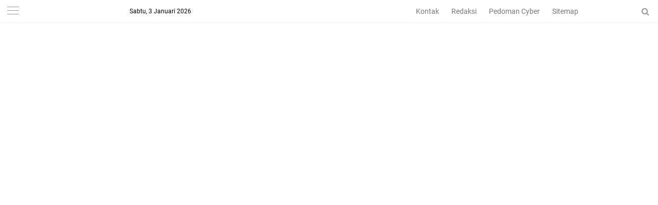

--- FILE ---
content_type: text/html; charset=utf-8
request_url: https://kopi.dev/widget-covid-19/
body_size: 4471
content:
<!DOCTYPE html><html lang="en"> <head><meta charset="UTF-8"><meta name="description" content="Kopidev is a leading developer community and technology media platform, featuring the latest information about technology, programming, tutorials, and developer events."><meta name="viewport" content="width=device-width, initial-scale=1.0"><!-- Favicon and Icons --><link rel="icon" type="image/png" sizes="32x32" href="/images/icon-32x32.png"><link rel="icon" type="image/png" sizes="16x16" href="/images/icon-16x16.png"><link rel="apple-touch-icon" sizes="180x180" href="/images/icon-192x192.png"><link rel="icon" type="image/png" sizes="192x192" href="/images/icon-192x192.png"><link rel="icon" type="image/png" sizes="512x512" href="/images/icon-512x512.png"><link rel="manifest" href="/site.webmanifest"><meta name="theme-color" content="#dc2430"><meta name="msapplication-TileColor" content="#dc2430"><meta name="msapplication-config" content="/browserconfig.xml"><meta name="generator" content="Astro v5.15.4"><!-- SEO Meta Tags --><title>Developer Community Portal | Belajar Pemrograman | Kopidev</title><meta name="author" content="Arryangga Aliev Pratamaputra"><link rel="canonical" href="https://kopi.dev/"><!-- Open Graph --><meta property="og:type" content="website"><meta property="og:title" content="Developer Community Portal | Belajar Pemrograman"><meta property="og:description" content="Kopidev is a leading developer community and technology media platform, featuring the latest information about technology, programming, tutorials, and developer events."><meta property="og:url" content="https://kopi.dev/"><meta property="og:site_name" content="Kopidev"><meta property="og:locale" content="en-US"><meta property="og:image" content="https://kopi.dev/images/default-social-sharing.jpeg"><meta property="og:image:width" content="1200"><meta property="og:image:height" content="630"><meta property="og:image:alt" content="Developer Community Portal | Belajar Pemrograman"><!-- Twitter Card --><meta name="twitter:card" content="summary_large_image"><meta name="twitter:title" content="Developer Community Portal | Belajar Pemrograman"><meta name="twitter:description" content="Kopidev is a leading developer community and technology media platform, featuring the latest information about technology, programming, tutorials, and developer events."><meta name="twitter:creator" content="@arryangga"><meta name="twitter:image" content="https://kopi.dev/images/default-social-sharing.jpeg"><meta name="twitter:image:alt" content="Developer Community Portal | Belajar Pemrograman"><!-- Additional SEO --><meta name="robots" content="index, follow"><meta name="googlebot" content="index, follow"><meta name="keywords" content="programming, technology, development, tutorial, software engineering, web development, javascript, react, tailwind css, developer community, coding tutorials, tech news"><meta name="rating" content="general"><meta name="distribution" content="global"><meta name="revisit-after" content="7 days"><!-- Preload critical resources --><link rel="preload" href="/images/kopidev_logo.png" as="image"><link rel="dns-prefetch" href="//fonts.googleapis.com"><link rel="dns-prefetch" href="//pagead2.googlesyndication.com"><!-- AdSense --><link rel="preconnect" href="https://pagead2.googlesyndication.com"><script async src="https://pagead2.googlesyndication.com/pagead/js/adsbygoogle.js?client=ca-pub-9343099184243971" crossorigin="anonymous"></script><!-- JSON-LD Structured Data --><script type="application/ld+json">{"@context":"https://schema.org","@type":"Organization","name":"Kopidev","alternateName":"Kopidev - Developer Community, Software Development, Tech Education","url":"https://kopi.dev","logo":{"@type":"ImageObject","url":"https://kopi.dev/images/kopidev_logo.png","width":512,"height":512},"description":"Kopidev is a leading developer community and technology media platform, featuring the latest information about technology, programming, tutorials, and developer events.","foundingDate":"2019","founder":{"@type":"Person","name":"Arryangga Aliev Pratamaputra"},"contactPoint":{"@type":"ContactPoint","telephone":"+6281931520239","contactType":"technical support","areaServed":["US","Global"],"availableLanguage":["en","English"]},"address":{"@type":"PostalAddress","addressCountry":"US","addressRegion":"Global"},"sameAs":["https://facebook.com/kopidev","https://twitter.com/arryangga","https://github.com/arryanggaputra","https://linkedin.com/in/arryanggaputra"]}</script><link rel="stylesheet" href="/_astro/_slug_.BsAsEkKj.css">
<style>:root{--frist-main-color: #dc2430;--second-main-color: #7b4397;--background-color: #111;--text-color: #fff;--font-serif: -apple-system, BlinkMacSystemFont, "Segoe UI", Roboto, Helvetica, Arial, sans-serif, "Apple Color Emoji", "Segoe UI Emoji", "Segoe UI Symbol"}html{scroll-behavior:smooth}body{background-color:var(--background-color);color:var(--text-color)}.prose code:before,.prose code:after{content:""}.table-of-contents ul{position:relative;padding:0}.table-of-contents ul li{position:relative;list-style-type:none;padding-left:1.5rem}.table-of-contents ul>li:before{content:"#";position:absolute;background:none;top:0;border-radius:50%;width:0px;height:0px;left:.25em}
</style></head> <body> <nav class=" dark py-3 md:py-0  mx-auto flex flex-row items-center justify-between container max-w-3xl  px-5 lg:px-0"> <a title="Kopidev" class="text-xl md:text-2xl font-bold" href="/">
Kopidev
</a> <ul class="text-xs md:text-base flex"> <li> <a href="/about/" title="About Us" class="px-2 md:px-4 block py-2 md:py-4 hover:bg-white hover:bg-opacity-10">
About
</a> </li> <li> <a href="/blog/" title="Blog" class="px-2 md:px-4 block py-2 md:py-4 hover:bg-white hover:bg-opacity-10">
Blog
</a> </li> <!-- <li>
      <a
        href="/category/community/"
        title="Community hrefpic"
        class="px-2 md:px-4 block py-2 md:py-4 hover:bg-white hover:bg-opacity-10"
      >
        Community
      </a>
    </li> --> <li> <a href="/tailwind/" title="Tailwind Components" class="px-2 md:px-4 block py-2 md:py-4 hover:bg-white hover:bg-opacity-10">
Tailwind
</a> </li> </ul> </nav> <main class="container max-w-3xl px-5 lg:px-0 mx-auto">  <div class="pt-5"> <div class="w-full md:max-w-xl pb-5"> <div class="text-[0.6rem] md:text-xs tracking-widest text-gray-400 font-bold uppercase py-5">
Experienced Software Developer
</div> <h1 class="text-4xl md:text-6xl font-bold font-serif py-5">
We build
<br> <span class="bg-clip-text bg-gradient-to-r text-transparent from-primary to-yellow-400">
fast sites & apps.
</span> </h1> <div class="text-gray-200 text-base pb-10">
Maximize your business potential with performant websites built with the
    latest, innovative technologies.
</div> <div class="flex flex-row gap-5"> <a href="https://wa.me/6281931520239" target="_blank" rel="nofollow noopener" class="py-4 px-6 rounded-lg flex-row items-center gap-2 bg-gradient-to-r from-primary to-primaryTwo inline-flex text-sm md:text-base"> <svg xmlns="http://www.w3.org/2000/svg" width="18" height="18" fill="white" viewBox="0 0 24 24"> <path d="M.057 24l1.687-6.163c-1.041-1.804-1.588-3.849-1.587-5.946.003-6.556 5.338-11.891 11.893-11.891 3.181.001 6.167 1.24 8.413 3.488 2.245 2.248 3.481 5.236 3.48 8.414-.003 6.557-5.338 11.892-11.893 11.892-1.99-.001-3.951-.5-5.688-1.448l-6.305 1.654zm6.597-3.807c1.676.995 3.276 1.591 5.392 1.592 5.448 0 9.886-4.434 9.889-9.885.002-5.462-4.415-9.89-9.881-9.892-5.452 0-9.887 4.434-9.889 9.884-.001 2.225.651 3.891 1.746 5.634l-.999 3.648 3.742-.981zm11.387-5.464c-.074-.124-.272-.198-.57-.347-.297-.149-1.758-.868-2.031-.967-.272-.099-.47-.149-.669.149-.198.297-.768.967-.941 1.165-.173.198-.347.223-.644.074-.297-.149-1.255-.462-2.39-1.475-.883-.788-1.48-1.761-1.653-2.059-.173-.297-.018-.458.13-.606.134-.133.297-.347.446-.521.151-.172.2-.296.3-.495.099-.198.05-.372-.025-.521-.075-.148-.669-1.611-.916-2.206-.242-.579-.487-.501-.669-.51l-.57-.01c-.198 0-.52.074-.792.372s-1.04 1.016-1.04 2.479 1.065 2.876 1.213 3.074c.149.198 2.095 3.2 5.076 4.487.709.306 1.263.489 1.694.626.712.226 1.36.194 1.872.118.571-.085 1.758-.719 2.006-1.413.248-.695.248-1.29.173-1.414z"></path> </svg>
Get in touch
</a> <a href="/about" title="Our Experience" class="py-4 px-6 rounded-lg bg-[#222] text-sm md:text-base">
Our Experience
</a> </div> <div class="text-[0.6rem] md:text-xs tracking-widest text-gray-400 font-bold uppercase py-5">
Trusted by Innovative Companies & Government
</div> <div class="flex flex-row items-center flex-wrap gap-4"> <img src="/clients/kopidev-polda-jatim.png" alt="Aplikasi Mobile Polda Jawa Timur" loading="lazy" decoding="async" fetchpriority="auto" width="50" height="67"> <img src="/clients/kopidev-polda-kalsel.png" alt="Aplikasi Tahanan Polda Kalimantan Selatan" loading="lazy" decoding="async" fetchpriority="auto" width="50" height="67"> <img src="/clients/kopidev-satreskoba-polrestabes-surabaya.png" alt="Aplikasi Tracking Tahanan Satreskoba Polrestabes Surabaya" loading="lazy" decoding="async" fetchpriority="auto" width="60" height="60"> <img src="/clients/sibiti.png" alt="Sibiti Indonesia" loading="lazy" decoding="async" fetchpriority="auto" width="90" height="32"> </div> </div> </div> <ul> <li class="py-5  block border-b border-[#333] "> <span class=" text-xs text-gray-300"> December 17, 2023 </span> <a title="Tailwind CSS vs Bootstrap: Choosing the Right Framework for Your Project" href="/tailwind-vs-bootstrap-chooing-right-framework" class="text-xl md:text-2xl block hover:underline font-bold"> Tailwind CSS vs Bootstrap: Choosing the Right Framework for Your Project </a> <div class="flex flex-row flex-wrap gap-2 pt-2"> <a href="/category/css" title="CSS" class="text-black inline-block px-3 py-[0.2rem] md:py-1 rounded-sm bg-yellow-100 hover:bg-yellow-400 text-xs"> CSS </a><a href="/category/html" title="HTML" class="text-black inline-block px-3 py-[0.2rem] md:py-1 rounded-sm bg-yellow-100 hover:bg-yellow-400 text-xs"> HTML </a><a href="/category/programming" title="Programming" class="text-black inline-block px-3 py-[0.2rem] md:py-1 rounded-sm bg-yellow-100 hover:bg-yellow-400 text-xs"> Programming </a> </div> </li><li class="py-5  block border-b border-[#333] "> <span class=" text-xs text-gray-300"> September 10, 2023 </span> <a title="A Comprehensive Guide to Enabling Windows Subsystem for Linux (WSL)" href="/a-comprehensive-guide-to-enabling-windows-subsystem-for-linux-wsl" class="text-xl md:text-2xl block hover:underline font-bold"> A Comprehensive Guide to Enabling Windows Subsystem for Linux (WSL) </a> <div class="flex flex-row flex-wrap gap-2 pt-2"> <a href="/category/tips-trick" title="Tips &#38; Trick" class="text-black inline-block px-3 py-[0.2rem] md:py-1 rounded-sm bg-yellow-100 hover:bg-yellow-400 text-xs"> Tips &amp; Trick </a> </div> </li><li class="py-5  block border-b border-[#333] "> <span class=" text-xs text-gray-300"> May 9, 2023 </span> <a title="How to Use Tailwind CSS with CDN in HTML" href="/tailwind-css-with-cdn-html" class="text-xl md:text-2xl block hover:underline font-bold"> How to Use Tailwind CSS with CDN in HTML </a> <div class="flex flex-row flex-wrap gap-2 pt-2"> <a href="/category/css" title="CSS" class="text-black inline-block px-3 py-[0.2rem] md:py-1 rounded-sm bg-yellow-100 hover:bg-yellow-400 text-xs"> CSS </a><a href="/category/html" title="HTML" class="text-black inline-block px-3 py-[0.2rem] md:py-1 rounded-sm bg-yellow-100 hover:bg-yellow-400 text-xs"> HTML </a><a href="/category/programming" title="Programming" class="text-black inline-block px-3 py-[0.2rem] md:py-1 rounded-sm bg-yellow-100 hover:bg-yellow-400 text-xs"> Programming </a> </div> </li><li class="py-5  block border-b border-[#333] "> <span class=" text-xs text-gray-300"> December 19, 2021 </span> <a title="Top 5 React chart libraries" href="/top-5-react-chart-libraries" class="text-xl md:text-2xl block hover:underline font-bold"> Top 5 React chart libraries </a> <div class="flex flex-row flex-wrap gap-2 pt-2"> <a href="/category/javascript" title="JavaScript" class="text-black inline-block px-3 py-[0.2rem] md:py-1 rounded-sm bg-yellow-100 hover:bg-yellow-400 text-xs"> JavaScript </a><a href="/category/programming" title="Programming" class="text-black inline-block px-3 py-[0.2rem] md:py-1 rounded-sm bg-yellow-100 hover:bg-yellow-400 text-xs"> Programming </a> </div> </li><li class="py-5  block border-b border-[#333] "> <span class=" text-xs text-gray-300"> September 15, 2021 </span> <a title="Best Tailwind CSS Admin Template for your Project" href="/best-tailwind-css-admin-template" class="text-xl md:text-2xl block hover:underline font-bold"> Best Tailwind CSS Admin Template for your Project </a> <div class="flex flex-row flex-wrap gap-2 pt-2"> <a href="/category/css" title="CSS" class="text-black inline-block px-3 py-[0.2rem] md:py-1 rounded-sm bg-yellow-100 hover:bg-yellow-400 text-xs"> CSS </a><a href="/category/html" title="HTML" class="text-black inline-block px-3 py-[0.2rem] md:py-1 rounded-sm bg-yellow-100 hover:bg-yellow-400 text-xs"> HTML </a> </div> </li><li class="py-5  block border-b border-[#333] "> <span class=" text-xs text-gray-300"> August 15, 2021 </span> <a title="Yaml Tutorial for Beginner" href="/yaml-tutorial-beginner" class="text-xl md:text-2xl block hover:underline font-bold"> Yaml Tutorial for Beginner </a> <div class="flex flex-row flex-wrap gap-2 pt-2"> <a href="/category/programming" title="Programming" class="text-black inline-block px-3 py-[0.2rem] md:py-1 rounded-sm bg-yellow-100 hover:bg-yellow-400 text-xs"> Programming </a> </div> </li> </ul> <div class="pt-5 mt-5 mb-5 pb-5  block  "> <a href="/blog" class="underline" title="Read more Blog posts">
&raquo; Read more blog posts
</a> </div>  </main> <footer class="text-white bg-[#222] py-10"> <div class="container max-w-3xl md:px-0 px-5 mx-auto"> <div class="flex flex-col md:flex-row gap-5"> <div class="flex-1"> <h2 class="font-bold pb-5 text-lg md:text-2xl">
Want to start a conversation?
</h2> <div class="md:text-base text-sm">
Send us an email at  <a href="/cdn-cgi/l/email-protection#345f5b445d5051421a5d50745359555d581a575b59" class="text-yellow-400">
<span class="__cf_email__" data-cfemail="0e65617e676a6b7820676a4e69636f6762206d6163">[email&#160;protected]</span>
</a> 
We never stop checking our email and WhatsApp, even though we could be
          sleeping or showering.
</div> <div class="py-5"> <a href="https://wa.me/6281931520239" target="_blank" rel="nofollow noopener" class="py-4 px-6 rounded-lg flex-row items-center gap-2 bg-gradient-to-r from-primary to-primaryTwo inline-flex text-sm md:text-base"> <svg xmlns="http://www.w3.org/2000/svg" width="18" height="18" fill="white" viewBox="0 0 24 24"> <path d="M.057 24l1.687-6.163c-1.041-1.804-1.588-3.849-1.587-5.946.003-6.556 5.338-11.891 11.893-11.891 3.181.001 6.167 1.24 8.413 3.488 2.245 2.248 3.481 5.236 3.48 8.414-.003 6.557-5.338 11.892-11.893 11.892-1.99-.001-3.951-.5-5.688-1.448l-6.305 1.654zm6.597-3.807c1.676.995 3.276 1.591 5.392 1.592 5.448 0 9.886-4.434 9.889-9.885.002-5.462-4.415-9.89-9.881-9.892-5.452 0-9.887 4.434-9.889 9.884-.001 2.225.651 3.891 1.746 5.634l-.999 3.648 3.742-.981zm11.387-5.464c-.074-.124-.272-.198-.57-.347-.297-.149-1.758-.868-2.031-.967-.272-.099-.47-.149-.669.149-.198.297-.768.967-.941 1.165-.173.198-.347.223-.644.074-.297-.149-1.255-.462-2.39-1.475-.883-.788-1.48-1.761-1.653-2.059-.173-.297-.018-.458.13-.606.134-.133.297-.347.446-.521.151-.172.2-.296.3-.495.099-.198.05-.372-.025-.521-.075-.148-.669-1.611-.916-2.206-.242-.579-.487-.501-.669-.51l-.57-.01c-.198 0-.52.074-.792.372s-1.04 1.016-1.04 2.479 1.065 2.876 1.213 3.074c.149.198 2.095 3.2 5.076 4.487.709.306 1.263.489 1.694.626.712.226 1.36.194 1.872.118.571-.085 1.758-.719 2.006-1.413.248-.695.248-1.29.173-1.414z"></path> </svg>
Get in touch
</a> </div>
© 2025, Built with ❤️
</div> <div class="flex-1 md:text-right"> <ul> <li> <a href="/about/" title="About Us" class="inline-block py-2">
About
</a> </li> <li> <a href="/blog/" title="Blog" class="inline-block py-2"> Blog</a> </li> <li> <a href="/category/community/" title="Community Topic" class="inline-block py-2">
Community
</a> </li> <li> <a href="/widget-kawal-corona-wordpress-blogspot-statistik/" title="Widget that created by Us" class="inline-block py-2">
Widget
</a> </li> </ul> </div> </div> </div> </footer> <script data-cfasync="false" src="/cdn-cgi/scripts/5c5dd728/cloudflare-static/email-decode.min.js"></script></body></html>

--- FILE ---
content_type: text/html; charset=utf-8
request_url: https://www.google.com/recaptcha/api2/aframe
body_size: 267
content:
<!DOCTYPE HTML><html><head><meta http-equiv="content-type" content="text/html; charset=UTF-8"></head><body><script nonce="QfonglYGpPvC_ZILtvqbCA">/** Anti-fraud and anti-abuse applications only. See google.com/recaptcha */ try{var clients={'sodar':'https://pagead2.googlesyndication.com/pagead/sodar?'};window.addEventListener("message",function(a){try{if(a.source===window.parent){var b=JSON.parse(a.data);var c=clients[b['id']];if(c){var d=document.createElement('img');d.src=c+b['params']+'&rc='+(localStorage.getItem("rc::a")?sessionStorage.getItem("rc::b"):"");window.document.body.appendChild(d);sessionStorage.setItem("rc::e",parseInt(sessionStorage.getItem("rc::e")||0)+1);localStorage.setItem("rc::h",'1767471066507');}}}catch(b){}});window.parent.postMessage("_grecaptcha_ready", "*");}catch(b){}</script></body></html>

--- FILE ---
content_type: text/html; charset=utf-8
request_url: https://www.google.com/recaptcha/api2/aframe
body_size: -273
content:
<!DOCTYPE HTML><html><head><meta http-equiv="content-type" content="text/html; charset=UTF-8"></head><body><script nonce="R0AuL_LOD21fgT_60MrWiA">/** Anti-fraud and anti-abuse applications only. See google.com/recaptcha */ try{var clients={'sodar':'https://pagead2.googlesyndication.com/pagead/sodar?'};window.addEventListener("message",function(a){try{if(a.source===window.parent){var b=JSON.parse(a.data);var c=clients[b['id']];if(c){var d=document.createElement('img');d.src=c+b['params']+'&rc='+(localStorage.getItem("rc::a")?sessionStorage.getItem("rc::b"):"");window.document.body.appendChild(d);sessionStorage.setItem("rc::e",parseInt(sessionStorage.getItem("rc::e")||0)+1);localStorage.setItem("rc::h",'1767471066696');}}}catch(b){}});window.parent.postMessage("_grecaptcha_ready", "*");}catch(b){}</script></body></html>

--- FILE ---
content_type: text/javascript; charset=UTF-8
request_url: https://www.rajapena.com/feeds/posts/default?start-index=1&max-results=5&orderby=published&alt=json-in-script&callback=showrecentpostsae
body_size: 20359
content:
// API callback
showrecentpostsae({"version":"1.0","encoding":"UTF-8","feed":{"xmlns":"http://www.w3.org/2005/Atom","xmlns$openSearch":"http://a9.com/-/spec/opensearchrss/1.0/","xmlns$blogger":"http://schemas.google.com/blogger/2008","xmlns$georss":"http://www.georss.org/georss","xmlns$gd":"http://schemas.google.com/g/2005","xmlns$thr":"http://purl.org/syndication/thread/1.0","id":{"$t":"tag:blogger.com,1999:blog-5234812343177270845"},"updated":{"$t":"2026-01-02T10:49:10.074+08:00"},"category":[{"term":"Daerah"},{"term":"Soppeng"},{"term":"Nasional"},{"term":"Polri"},{"term":"Sulsel"},{"term":"Sumut"},{"term":"Pertanian"},{"term":"Medan"},{"term":"TNI"},{"term":"Politik"},{"term":"Organisasi"},{"term":"Pendidikan"},{"term":"Peristiwa"},{"term":"polisi"},{"term":"Polda Sumut"},{"term":"Hukum"},{"term":"Hukum \u0026 Kriminal"},{"term":"Hukum \u0026  Kriminal"},{"term":"Pancur Batu"},{"term":"Jateng"},{"term":"Deli Serdang"},{"term":"Makassar"},{"term":"Jakarta"},{"term":"Berita Viral"},{"term":"Papua"},{"term":"Viral"},{"term":"Suara Parlemen"},{"term":"Gowa"},{"term":"Jatim"},{"term":"Kesehatan"},{"term":"Pemerintahan"},{"term":"Berita Medan"},{"term":"Ekonomi"},{"term":"Sultra"},{"term":"Sports"},{"term":"Polsek Pancur Batu"},{"term":"Surabaya"},{"term":"Polrestabes Medan"},{"term":"Sidoarjo"},{"term":"Aceh"},{"term":"Kapolda Sumut"},{"term":"Sinjai"},{"term":"Bom Molotov"},{"term":"Bone"},{"term":"Kapolri"},{"term":"Berita Terbaru"},{"term":"Polres Tanah Karo"},{"term":"Tiktok"},{"term":"Internasional"},{"term":"Sidrap"},{"term":"Desa Namorih"},{"term":"NTB"},{"term":"Judi"},{"term":"Narkoba"},{"term":"Polsek Medan Baru"},{"term":"Surakarta"},{"term":"Boyolali"},{"term":"Judi Tembak Ikan"},{"term":"Pilkada"},{"term":"Polsek"},{"term":"Sragen"},{"term":"Polsek Percut Seituan"},{"term":"Pupuk Subsidi"},{"term":"Rumah Wartawan"},{"term":"Takalar"},{"term":"Walikota Medan"},{"term":"Banten"},{"term":"Batu Bara"},{"term":"Berita Pancur Batu"},{"term":"Kutalimbaru"},{"term":"Lapas Tanjung Balai"},{"term":"Bandar Baru"},{"term":"Berita Sumut"},{"term":"Kendari"},{"term":"Kota Medan"},{"term":"Mabes Polri"},{"term":"Penipuan"},{"term":"Polsek Medan Timur"},{"term":"Riau"},{"term":"Sibolangit"},{"term":"Tanah Karo"},{"term":"Berita Terkini"},{"term":"Berita Top"},{"term":"Gresik"},{"term":"Judi Togel"},{"term":"Top News"},{"term":"unhas"},{"term":"Asahan"},{"term":"Bandar Narkoba"},{"term":"Blitar"},{"term":"Jabar"},{"term":"Konawe Utara"},{"term":"Lombok Timur"},{"term":"Lutim"},{"term":"NTT"},{"term":"Pinrang"},{"term":"Polres"},{"term":"Polsek Patumbak"},{"term":"Wajo"},{"term":"galian Ilegal"},{"term":"Bobby Nasution"},{"term":"Bulukumba"},{"term":"Debkolektor"},{"term":"Galian C"},{"term":"Galian C Ilegal"},{"term":"Jeneponto"},{"term":"KPU"},{"term":"Kejatisu"},{"term":"Maros"},{"term":"Percut Seituan"},{"term":"Polresta Deli Serdang"},{"term":"Polsek Payung"},{"term":"Simalungun"},{"term":"Sumbawa"},{"term":"kontrol sosial"},{"term":"Bandar Sabu Pancur Batu"},{"term":"Batubara"},{"term":"Berita Judi"},{"term":"Curanmor"},{"term":"Dadu"},{"term":"Firdaus Sitepu"},{"term":"Galian C Liar"},{"term":"Kaimana"},{"term":"Kalbar"},{"term":"MPSU"},{"term":"Madina"},{"term":"Mafia Tanah"},{"term":"Media"},{"term":"Mesin judi Tembak Ikan"},{"term":"Papua Barat"},{"term":"Percut"},{"term":"Polres Tebing Tinggi"},{"term":"Polri Presisi"},{"term":"Polsek Delitua"},{"term":"Polsek Medan Tuntungan"},{"term":"Sergai"},{"term":"Sunggal"},{"term":"Togel"},{"term":"Togel Oppung"},{"term":"kejaksaan"},{"term":"pemuda"},{"term":" Sulsel"},{"term":"Barak Narkoba"},{"term":"Belawan"},{"term":"Berita Bom Molotov"},{"term":"Berita Deli Serdang"},{"term":"Berita Heboh"},{"term":"Berita Penipuan"},{"term":"Berita Polda Sumut"},{"term":"Berita Polisi"},{"term":"Cabjari Pancur Batu"},{"term":"Desa"},{"term":"Diskotiq Blue Star"},{"term":"Geng Motor"},{"term":"Horas Bangso Batak"},{"term":"Indonesia"},{"term":"Jaksa Pancur Batu"},{"term":"Kapolrestabes Medan"},{"term":"Kapolsek Pancur Batu"},{"term":"Kodam I BB"},{"term":"Namorih"},{"term":"Notaris"},{"term":"Notaris Medan"},{"term":"Opini"},{"term":"Pancur Baru"},{"term":"Pare-Pare"},{"term":"Pengedar Sabu"},{"term":"Polda"},{"term":"Polres Belawan"},{"term":"Polres Simalungun"},{"term":"Polsek Sunggal"},{"term":"Rohul"},{"term":"Sangapta Surbakti"},{"term":"Setukpa Polri"},{"term":"Sukabumi"},{"term":"Sukoharjo"},{"term":"Sulteng"},{"term":"Tangsel"},{"term":"Tanjung Balai"},{"term":"jaksa"},{"term":"pemilu"},{"term":" Indonesia"},{"term":" Nasional"},{"term":"Akpol"},{"term":"Banyumas"},{"term":"Berita"},{"term":"Berita Nasional"},{"term":"Berita News"},{"term":"Berita Notaris"},{"term":"Berita Polrestabes Medan"},{"term":"Berita Polsek Pancur Batu"},{"term":"Berita Wartawan"},{"term":"Berita togel"},{"term":"Binjai"},{"term":"Bogor"},{"term":"Bojonegoro"},{"term":"Bom Molotov Rumah Wartawan"},{"term":"DPR RI"},{"term":"Demo"},{"term":"Desa Bintang Meriah"},{"term":"Fyp"},{"term":"GPDI Hosana Rumah Mbacang"},{"term":"HBB"},{"term":"Humas Polda Sumut"},{"term":"Jalan Rusak"},{"term":"KPK"},{"term":"Kaltim"},{"term":"Kapolres Batu Bara"},{"term":"Kapolres Tanah Karo"},{"term":"Kapolresta Deli Serdang"},{"term":"Karo"},{"term":"Ketua IPW"},{"term":"Kuasa Hukum"},{"term":"Lampung"},{"term":"Lampung Utara"},{"term":"Lamsiang Sitompul"},{"term":"Langkat"},{"term":"Laporan Polisi"},{"term":"Malang"},{"term":"Marak Judi"},{"term":"Medan Viral"},{"term":"Meresahkan"},{"term":"Muna Barat"},{"term":"Nelayan"},{"term":"News"},{"term":"Pajak Pancur Batu"},{"term":"Pekanbaru"},{"term":"Pelaku Curanmor"},{"term":"Pelaku Kejahatan"},{"term":"Pemerintah"},{"term":"Penarikan Mobil"},{"term":"Polres Batu Bara"},{"term":"Polres Karo"},{"term":"Polres Sergai"},{"term":"Polsek Medan Tembung"},{"term":"Polsek Tuntungan"},{"term":"Prabowo Gibran"},{"term":"Presiden RI"},{"term":"Pria Rambut Cepak"},{"term":"Propam"},{"term":"Propam Polda Sumut"},{"term":"Rumah Sakit"},{"term":"Rumah Wartawan Pancur Batu"},{"term":"Rumah wartawan dibom molotov"},{"term":"Rutan Kabanjahe"},{"term":"Sul-Sel"},{"term":"Sulbar"},{"term":"Sumbar"},{"term":"Tambang Ilegal"},{"term":"Togel Nenggo 999"},{"term":"Warga Resah"},{"term":"Wartawan"},{"term":"bandung"},{"term":"kasus"},{"term":"knpi"},{"term":"  Soppeng"},{"term":"  Sulsel"},{"term":" Daerah"},{"term":"Bali"},{"term":"Bandar Narkoba Bandar Baru"},{"term":"Bantaeng"},{"term":"Barak Judi"},{"term":"Baskami Ginting"},{"term":"Basmi Judi"},{"term":"Bawaslu"},{"term":"Begal"},{"term":"Berita Jual Beli"},{"term":"Berita Kabanjahe"},{"term":"Berita Kodam"},{"term":"Berita Kota Medan"},{"term":"Berita Latabas"},{"term":"Berita Poldasu"},{"term":"Berita Tiktok"},{"term":"Bom"},{"term":"Bupati"},{"term":"Buyung dianiaya"},{"term":"Camat Medan Tuntungan"},{"term":"Camat Pancur Batu"},{"term":"DPP FWBI"},{"term":"Dalam Rimbun"},{"term":"Delitua"},{"term":"Desa Jandimeriah"},{"term":"Desa Tiang Layar"},{"term":"Dir Narkoba Polda Sumut"},{"term":"Dit Narkoba Polda Sumut"},{"term":"Dit Pol Airud Polda Sumut"},{"term":"Dr Redyanto"},{"term":"Dugaan Penipuan"},{"term":"Durin Simbelang"},{"term":"Firdaus"},{"term":"Fortuner"},{"term":"Galian Liar Desa Namorih"},{"term":"Galian liar"},{"term":"Google"},{"term":"Gorontalo"},{"term":"Gubsu"},{"term":"HUT Bhayangkara Ke 77"},{"term":"Hari Pers Nasional ke-77"},{"term":"Helvetia"},{"term":"Hiburan Malam"},{"term":"Hoax"},{"term":"Hut Polri 77"},{"term":"Ihkwan Lubis"},{"term":"International"},{"term":"Jandimeriah"},{"term":"Jatanras Polda Sumut"},{"term":"Judi Dadu"},{"term":"Judi Ikan Ikan"},{"term":"Judi Marak"},{"term":"Judi Namorambe"},{"term":"Judi Patumbak"},{"term":"Judi Sunggal"},{"term":"Jurnalis"},{"term":"KSJ"},{"term":"Kabareskrim Polri"},{"term":"Kabupaten Karo"},{"term":"Kalapas Tanjung Balai"},{"term":"Kalsel"},{"term":"Kapoldasu"},{"term":"Kapolres Sergai"},{"term":"Kapolsek Medan Timur"},{"term":"Kasus Penipuan"},{"term":"Kecamatan Sibolangit"},{"term":"Kejati Sumut"},{"term":"Kemendes"},{"term":"Ketua Dprd Sumut"},{"term":"Kodam IBB"},{"term":"Koltim"},{"term":"Konawe"},{"term":"Koni Pancur Batu"},{"term":"Korsel"},{"term":"Lakri Deli Serdang"},{"term":"Lalu lintas"},{"term":"Lampu Jalan"},{"term":"Latabas"},{"term":"Laucih Kuta"},{"term":"Legislatif"},{"term":"Luwu"},{"term":"Madura"},{"term":"Magelang"},{"term":"Mahasiswa"},{"term":"Majene"},{"term":"Mamuju"},{"term":"Mantan Lurah"},{"term":"Marak"},{"term":"Marak Togel"},{"term":"Mayat"},{"term":"Medan Sunggal"},{"term":"Medan Tuntungan"},{"term":"Mediasi"},{"term":"Merauke"},{"term":"Mesin Judi"},{"term":"Mobil Avanza"},{"term":"Molotov"},{"term":"Mubar"},{"term":"Muna"},{"term":"Namo Salak"},{"term":"Oknum TNI"},{"term":"Olah raga"},{"term":"PDAM"},{"term":"PWNU"},{"term":"Padang Lawas"},{"term":"Padang Sidempuan"},{"term":"Palestina"},{"term":"Palu"},{"term":"Pangkep"},{"term":"Panglima TNI"},{"term":"Pasutri Dianiaya"},{"term":"Patumbak"},{"term":"Pejuang Duafa"},{"term":"Pelaku Penghinaan Wartawan"},{"term":"Pembakaran Rumah Wartawan"},{"term":"Pencemaran Nama Baik"},{"term":"Pencurian"},{"term":"Penganiayaan"},{"term":"Persidangan"},{"term":"Petugas Gadungan"},{"term":"Pilgub"},{"term":"Pilpres 2024"},{"term":"Poldasu"},{"term":"Polisi Diminta Tangkap"},{"term":"Polisi Medan"},{"term":"Polisi Sumut"},{"term":"Politik Sulsel"},{"term":"Polres Asahan"},{"term":"Polres Batu Bara Gulirkan Turnamen Sepakbola Sinergi"},{"term":"Polsek Medan"},{"term":"Polsek Medan Kota"},{"term":"Polsek Percut"},{"term":"Presisi"},{"term":"Puja Kusuma Asahan"},{"term":"Rajapena.com"},{"term":"Relawan"},{"term":"Relawan Prabowo"},{"term":"Rumah"},{"term":"Rumah Wartawan di Bom Molotov"},{"term":"Rumah Wartawan dibom"},{"term":"SH"},{"term":"SPKT POLRESTABES MEDAN"},{"term":"Satlantas Polrestabes Medan"},{"term":"Seoul"},{"term":"Sidang"},{"term":"Sumur"},{"term":"Sur alias Res"},{"term":"Tambang Galian C Kutalimbaru"},{"term":"Tarakan"},{"term":"Tidak Mampu"},{"term":"Togel Deli Serdang"},{"term":"Togel Medan"},{"term":"Togel Namorambe"},{"term":"Togel Tanah Karo"},{"term":"Tol H Anif"},{"term":"Top"},{"term":"Top Berita"},{"term":"Wakapolrestabes Medan"},{"term":"Wakapolri"},{"term":"Warga"},{"term":"Warga Pancur Batu"},{"term":"Wartawan di Hina"},{"term":"Wartawan diancam"},{"term":"Yogyakarta"},{"term":"asn"},{"term":"kejati"},{"term":"muhammadiyah"},{"term":"presiden"},{"term":"stunting"},{"term":"  Daerah"},{"term":"  Diesnatalis"},{"term":"  Indonesia"},{"term":"  KementerianAgama"},{"term":"  Maros"},{"term":" Bupati"},{"term":" Makassar"},{"term":" Wartawan"},{"term":"#bandar baru #mesin ikan ikan #judi bandar baru #narkoba"},{"term":". Batubara"},{"term":". Lutim"},{"term":"3 Oknum Polisi di PTDH"},{"term":"3 Pencuri Spesiali Hp ditangkap"},{"term":"5 Limas Mayat di Kampus Prima"},{"term":"66 ORANG WBP IKUTI SIDANG TPP"},{"term":"AKBP Doni Satria Sembiring"},{"term":"APSI Siap Dukung"},{"term":"Acah"},{"term":"Acara Dispora Medan Tanam Pohon Durian di Taman Pekuburan Simalingkar B Nyaris Ricuh"},{"term":"Acara Merdang Merdem Kuta Medan 2024"},{"term":"AdukanKapolri ke Komisi III DPR RI"},{"term":"Afner Surati Presiden Prabowo"},{"term":"Afrika"},{"term":"Aiptu Senang Sembiring"},{"term":"Air Bersih Sulit"},{"term":"Aja Duel"},{"term":"Akhiri Hidup Dengan Gantung Diri"},{"term":"Akmil"},{"term":"Akp"},{"term":"Akpol 1999 ED"},{"term":"Akpol 2000"},{"term":"Akpol Indonesia"},{"term":"Aksi Damai"},{"term":"Aksi Kejahatan"},{"term":"Aksi Unjuk Rasa"},{"term":"Aksi di Kantor Walikota Medan"},{"term":"Akte Notaris"},{"term":"Alat Peraga Kampanye"},{"term":"Alat Test Kehamilan"},{"term":"Aliansi Mahasiswa Anti Korupsi Rohul Desak Kejati Riau"},{"term":"Alias"},{"term":"Anak Harus Dibina Bukan Dipenjara"},{"term":"Anak Yatim"},{"term":"Anak dibawah umur"},{"term":"Anak stunting di Percut"},{"term":"Andi Begal"},{"term":"Angkasa Pura"},{"term":"Angkatan Darat"},{"term":"Anies Baswedan Berikan Cindra mata Untuk 60 Mesjid  UMKM  Binaan Sang Pejuang Dhuafa ."},{"term":"Anniversary 1 Tahun D'Red KTV \u0026 Club"},{"term":"Antisipasi Kemacetan"},{"term":"Aparat"},{"term":"Apel Polres Batu Bara"},{"term":"Apresiasi Pemecatan 3 Oknun Polri di Sumut"},{"term":"Apresiasi Resimen Arhanud 2\/SSM"},{"term":"Arab Saudi"},{"term":"Areal Pinggir Sungai di Sumut"},{"term":"Arkhan Fikri"},{"term":"Artis"},{"term":"As Alias Siong"},{"term":"Ashaan"},{"term":"Aspal Rusak"},{"term":"Atlet Koni Pancur Batu"},{"term":"BBM Subsidi"},{"term":"BOS SMA 2 Sinjai"},{"term":"BPJN"},{"term":"BPJS"},{"term":"BPJS Kesehatan"},{"term":"BPN Samosir"},{"term":"BS"},{"term":"Bagunan Tanpa PBG"},{"term":"Bahaya"},{"term":"Bakti Keseharan"},{"term":"Balai Jalan Nasional"},{"term":"Balong"},{"term":"Bandar Dan Pengedar"},{"term":"Bandar Ladang Bambu"},{"term":"Bandar Sabu"},{"term":"Bandar Sabu Bandar Baru"},{"term":"Bandar Sabu Laucih Kuta"},{"term":"Bandar Togel"},{"term":"Bane Manalu"},{"term":"Bane Raja"},{"term":"Bane Raja Malau"},{"term":"Bane Raja Manalu"},{"term":"Bang Bobny Nasution"},{"term":"Bangladesh"},{"term":"Bangunan Tanpa Izin"},{"term":"Banjarmasin"},{"term":"Banjir"},{"term":"Bantuan Bencana Alam"},{"term":"Bantuan Dari Kapolri"},{"term":"Barang Siluman"},{"term":"Bareskrim Mabes Polri"},{"term":"Bareskrim Polri"},{"term":"Barru"},{"term":"Baru"},{"term":"Batam"},{"term":"Batu"},{"term":"Bawaslu RI"},{"term":"Bedah Rumah Oleh Polri"},{"term":"Bedah Rumah Pancur Batu"},{"term":"Begini Respon"},{"term":"Bekasi"},{"term":"Belawan Togel Botak"},{"term":"Beli Rumah"},{"term":"Beli Rumah Deli Serdang"},{"term":"Bencana"},{"term":"Berau"},{"term":"Berbagai Manfaat"},{"term":"Berira Tranding"},{"term":"Berita Asahan"},{"term":"Berita BM PAN"},{"term":"Berita Batu Bara"},{"term":"Berita Blokir"},{"term":"Berita Bohong"},{"term":"Berita Deli Serdang Terkini"},{"term":"Berita Doni Satria Sembiring"},{"term":"Berita Hiburan Malam"},{"term":"Berita Hoax"},{"term":"Berita Horas Bangso Batak"},{"term":"Berita Hot"},{"term":"Berita Ibadah"},{"term":"Berita Jakarta Barat"},{"term":"Berita Judi Karo"},{"term":"Berita Judi Sumut"},{"term":"Berita Kapolda"},{"term":"Berita Kompolnas"},{"term":"Berita Labusel"},{"term":"Berita Laucih"},{"term":"Berita Mabes Polri"},{"term":"Berita Mabes TNI"},{"term":"Berita Mafia Tanah"},{"term":"Berita Medan Terbaru"},{"term":"Berita Memblokir"},{"term":"Berita Mpsu"},{"term":"Berita Namo Salak"},{"term":"Berita Narkoba"},{"term":"Berita Notaris Medan"},{"term":"Berita Pancur Batu Terbaru"},{"term":"Berita Pemilu"},{"term":"Berita Pendidikan"},{"term":"Berita Percut"},{"term":"Berita Polda"},{"term":"Berita Polres"},{"term":"Berita Polri"},{"term":"Berita Polri Sumut"},{"term":"Berita Polsek Medan Kota"},{"term":"Berita Polsek Medan Timur"},{"term":"Berita Pomdam"},{"term":"Berita Puja Kusuma"},{"term":"Berita Samosir"},{"term":"Berita Senam"},{"term":"Berita Sumbar"},{"term":"Berita Sunggal"},{"term":"Berita TNI"},{"term":"Berita Tanah Karo"},{"term":"Berita Tangkap Tangan"},{"term":"Berita Tanjung Balai"},{"term":"Berita Terbaru Medan"},{"term":"Berita Terbaru Pancur Batu"},{"term":"Berita Terkait Notaris"},{"term":"Berita Terkini Pancur Batu"},{"term":"Berita Teror"},{"term":"Berita Tobasa"},{"term":"Berita Vidio"},{"term":"Berita.Hot"},{"term":"Berta Tebing Tinggi"},{"term":"Berta trends"},{"term":"Birita Viral"},{"term":"Bisnis Ilegal"},{"term":"Blokir Wartawan"},{"term":"Bobby Nasuiton"},{"term":"Bom Molotof"},{"term":"Bongkar Sindikat Mafia Tanah di Desa Helvetia"},{"term":"Bontang"},{"term":"Bos Judi Tembak Ikan"},{"term":"Botak Togel"},{"term":"Brimbob"},{"term":"Brimob Polda Sumut"},{"term":"Bripka Brs"},{"term":"Bulan Puasa"},{"term":"Bulungan"},{"term":"Bundaran Konawe"},{"term":"Bunuh Orang"},{"term":"Bupati Deli Serdang"},{"term":"Bupati Rokan Hulu Riau"},{"term":"Bupati Tobasa"},{"term":"Buru Agen Judi Nainggolan"},{"term":"Cafe Anugerah"},{"term":"Cafe Landaru"},{"term":"Calon Bupati Asahan"},{"term":"Camar"},{"term":"Camat"},{"term":"Camat Sei Bingei Pakai Gaji Honorer Dan Tak Bayarkan"},{"term":"Capres"},{"term":"Cawagub"},{"term":"Cctv dihapus"},{"term":"Cegah Kelangkaan LPG 3 Kg"},{"term":"Cek Kondisi Daerah Banjir"},{"term":"Cemara"},{"term":"Cemara Asri"},{"term":"Cepat Polisi"},{"term":"Charles Bronson Surbakti"},{"term":"Cici"},{"term":"Ciduk"},{"term":"Ciptakan Pemilu 2024 Damai"},{"term":"Cirebon"},{"term":"Curanmor Polres Bantaeng Polda Sulsel"},{"term":"Curas"},{"term":"Cv Karunia"},{"term":"DIY"},{"term":"DPD PSI"},{"term":"DPW FKPPN SUMUT"},{"term":"Dadu Sembahe"},{"term":"Dadu Sukanalu"},{"term":"Dadu Warung Cinta Damai"},{"term":"Daerah Sulawesi Selatan"},{"term":"Dampak Pembangunan"},{"term":"Danpomdam I"},{"term":"Dapat Dirasakan Masyarakat dan Pemerintah Dari"},{"term":"Daris Kaban"},{"term":"Datuk Kabu"},{"term":"Daus"},{"term":"Deli Sedang Marak Togel"},{"term":"Denpom I\/ BB"},{"term":"Depok"},{"term":"Desa Betimus"},{"term":"Desa Jandi Meriah"},{"term":"Desa Lama Pancur Batu"},{"term":"Desa Laucih Kuta"},{"term":"Desa Namorih Galian C"},{"term":"Desa Salam Tani"},{"term":"Desa Sampali"},{"term":"Desa Silebo Lebo"},{"term":"Desa Sukamaju"},{"term":"Desa Sunakalu Karo"},{"term":"Desa. Karangtaruna"},{"term":"Dialog RRI"},{"term":"Dibacok Pria Bersebo"},{"term":"Dibekuk"},{"term":"Diduga Camat Pancur Batu Tidak Mampu Tutup Galian C Liar di Desa Namorih"},{"term":"Diduga Kebal Hukum"},{"term":"Diduga Ribut Dengan Istri"},{"term":"Diduga Sunat Uang Transport Peserta Rapat Pleno Daftar Pemilih"},{"term":"Dikeluarkan Dari Polsek"},{"term":"Diki"},{"term":"Dinantikan Untuk Mengelola"},{"term":"Dinas PUPR"},{"term":"Dinas Pertamananan"},{"term":"Dinas Pupr Deli Serdang"},{"term":"Dir Pol Air Polda Sumut"},{"term":"Dir Polairud Polda Sumut"},{"term":"Diresiber Polda Sumut"},{"term":"Dirgahayu"},{"term":"Dirkrimsus Polda Sumut"},{"term":"Dirsiber Polda Sumut"},{"term":"Dirut Perumda Tirtanadi Sumut"},{"term":"Disdik Sulsel"},{"term":"Diskotiq Binjai"},{"term":"Diskusi Publik"},{"term":"Dit Krimum Polda Sumut"},{"term":"Dit Narkoba"},{"term":"Dit Polairud Polda Sumut"},{"term":"Ditangkap Polrestabes Medan"},{"term":"Ditemukan"},{"term":"Doni Satria"},{"term":"Donor Darah"},{"term":"Dpp HBB"},{"term":"Dr Gita"},{"term":"Dr Muhammad Firdaus Polda Metro Jaya"},{"term":"Dua Taruna Akpol"},{"term":"Dugaan Kurupsi"},{"term":"Dugaan Pelanggaran HAM dan Kriminalisasi"},{"term":"Dukung Ikhwan Lubis Ke DPR RI"},{"term":"Dukungan Penuh"},{"term":"Durin Jangak"},{"term":"Dusa Durin Jangak"},{"term":"Dusun I Durin Jangak"},{"term":"E Parking"},{"term":"Enrekang"},{"term":"Exekusi"},{"term":"Exekutor"},{"term":"FWBI"},{"term":"Fadli"},{"term":"Fakta"},{"term":"Fauzi Bahar Ketua LKAAM Sumbar"},{"term":"Fokus Keluarga"},{"term":"Fortuner Serempet Pasutri"},{"term":"Fortuner Warna Putih"},{"term":"Foto"},{"term":"Foto Kapolri"},{"term":"Fs"},{"term":"Fypp"},{"term":"GMKI"},{"term":"Galang"},{"term":"Galian C Biru Biru"},{"term":"Galian C Cemari Sungai"},{"term":"Galian C Desa Namorih"},{"term":"Galian C Ilegal Deli Serdang"},{"term":"Galian C Ilegal Namorih"},{"term":"Galian C Kutalimbaru"},{"term":"Galian C Liar Dalam Rimbun Kutalimbaru"},{"term":"Galian C Liar Kutalimbaru"},{"term":"Galian C Namorih"},{"term":"Galian C Namorih dan Kutalimbaru Ilegal"},{"term":"Galian C Pancur Batu"},{"term":"Galian C Silebo Lebo"},{"term":"Galian Ilegal Pancur Batu"},{"term":"Galian Namorambe"},{"term":"Galian Tanpa Izin"},{"term":"Galian di Pinggiran Sungai Ular"},{"term":"Gang Musola"},{"term":"Garasi"},{"term":"Garut"},{"term":"Gas 3 Kg"},{"term":"Gawat"},{"term":"Gayo Lues"},{"term":"Gelar Pekara"},{"term":"Gerebek Lokasi Judi Tembak Ikan"},{"term":"Gerinda"},{"term":"Gibran"},{"term":"Gkn Desa Namorih"},{"term":"Godol"},{"term":"Grosir Sabu"},{"term":"Gubernur Sumut"},{"term":"Gudang Penimbunan BBM"},{"term":"Gudang Penyulingan Minyak Milik Rta Diduga Dibekingi Oknum dan Kebal Hukum"},{"term":"H Ihkwan Lubis Prioritaskan Progamkan Jumat Barokah dan Untuk Anak Yatim Piatu"},{"term":"HNSI"},{"term":"Hakim"},{"term":"Halusinasi"},{"term":"Hanev Bulanan"},{"term":"Harap Dukungan Elemen Masyaraka"},{"term":"Harvin Harahap"},{"term":"Hasna Syam"},{"term":"Heboh"},{"term":"Hiburan"},{"term":"Hilang Mobil"},{"term":"Hot News"},{"term":"Hotel Emerald Garden"},{"term":"Hotel Emerald Garden Medan"},{"term":"Hotel Emerald Medan"},{"term":"Hotnews"},{"term":"Hukum di Medan"},{"term":"Humas"},{"term":"Hut Bhayangkara"},{"term":"Hut Polri 77 Polres Deli Serdang"},{"term":"Ibu"},{"term":"Ice Cream"},{"term":"Idianto"},{"term":"Ikan Ikan"},{"term":"Ikhwan Lubis"},{"term":"Indonesia Police Watch"},{"term":"Info Pak Kapolda"},{"term":"Info Propam"},{"term":"Informasi Terbaru"},{"term":"Innova"},{"term":"Inspektorat"},{"term":"Instruksi Kapolri"},{"term":"Iptu Shuheri"},{"term":"Irwil V"},{"term":"Ismar Antoni Unggul"},{"term":"J.S"},{"term":"JPRMI"},{"term":"JPU"},{"term":"Jagung Petani dilarikan"},{"term":"Jak"},{"term":"Jakarta Pusat"},{"term":"Jaksa Agung"},{"term":"Jaksa Tuntut Firdaus 12 Tahun"},{"term":"Jalan Berlubang"},{"term":"Jalan Bintang Meriah"},{"term":"Jalan Kereta Api"},{"term":"Jalan Tiang Layar Rusak"},{"term":"Jalan Tol Medan"},{"term":"Jalur Hukum"},{"term":"Jalur Kereta Api"},{"term":"Jam Gadang"},{"term":"Jama Purba"},{"term":"Jandi Meriah"},{"term":"Jarang Masuk"},{"term":"Jaringan"},{"term":"Jatim Polri"},{"term":"Jawa Timur"},{"term":"Jayapura"},{"term":"Jelang Lebaran 2024"},{"term":"Jelang Nataru"},{"term":"Jembatan 12 Miliar"},{"term":"Jembatan Desa Namorih Jebol"},{"term":"Jembatan Desa Paluh Merbau"},{"term":"Jembatan Desa Tanjung Rejo"},{"term":"Jembatan Jebol"},{"term":"Jembatan Namorih"},{"term":"Jembatan Paluh Merbau"},{"term":"Jembatan Perlintasan"},{"term":"Jembatan Tanjung Rejo"},{"term":"Jepang"},{"term":"Jerman XV"},{"term":"Jokowi"},{"term":"Jual Beli"},{"term":"Juara"},{"term":"Judi Dadu Sukanalu"},{"term":"Judi Desa Sukanalu"},{"term":"Judi Ikan Ikan Bandar Baru"},{"term":"Judi Jandimeriah"},{"term":"Judi Sabung Ayam Makin Menjadi di Dua Desa*"},{"term":"Judi Selambo"},{"term":"Judi Tanah Karo"},{"term":"Judi Tembak Ikan di Jandimeriah"},{"term":"Judi Tembak Ikan di Sergai"},{"term":"Jumat Curhat Kapolres Pinrang Tidak Efektif"},{"term":"Jurnalis Sumut"},{"term":"KEPADA CAMAT PANCUR BATU"},{"term":"KH Nurul Yaqin"},{"term":"KPPPA-RI"},{"term":"Kabareskrim"},{"term":"Kabid Propam Polda Sumut"},{"term":"Kabupaten Asahan"},{"term":"Kaca Mobil"},{"term":"Kaca Mobil Wartawan"},{"term":"Kades"},{"term":"Kades Kabupaten Batu Bara"},{"term":"Kajati Sumut"},{"term":"Kajatisu"},{"term":"Kajtisu"},{"term":"Kalemdiklat Polri"},{"term":"Kalimantan"},{"term":"Kalimantan Utara"},{"term":"Kalteng"},{"term":"Kampanye"},{"term":"Kampung Kolam"},{"term":"Kampung Narkoba"},{"term":"Kantor BPN"},{"term":"Kantor LSM Dibongkar Maling"},{"term":"Kantor Notaris"},{"term":"Kapendam"},{"term":"Kapolda Riau"},{"term":"Kapolres"},{"term":"Kapolres Batu Bara Humanis"},{"term":"Kapolres Batu bara AKBP Jose D.C Fernandes.S.IK Beri Kejutan Ke PWI Batu Bara Jelang Hari Pers Nasional"},{"term":"Kapolres Belawan"},{"term":"Kapolres Binjai"},{"term":"Kapolres Deli Serdang"},{"term":"Kapolrestabes Medan Kombes Pol Gidion Arif Setyawan"},{"term":"Kapolsek Blokir Wartawan"},{"term":"Kapolsek Blokir WhatApps"},{"term":"Kapolsek Delitua"},{"term":"Kapolsek Patumbak"},{"term":"Kapolsek Percut Berikan Bantuan"},{"term":"Kapolsek Percut Jadi Narasumber"},{"term":"Karang Taruna Pancur Batu"},{"term":"Kasad"},{"term":"Kasad Tinjau Renovasi"},{"term":"Kasat Reskrim"},{"term":"Kasat Reskrim Polres Tanah Karo"},{"term":"Kasatpol PP Deli Serdang"},{"term":"Kasetukpa"},{"term":"Kasetukpa Lemdiklat Polri"},{"term":"Kasi Binadik Lapas Tanjung Balai"},{"term":"Kasi Humas Polres Jajaran Ikuti Pelatihan"},{"term":"Kasus Fs"},{"term":"Kasus Hukum"},{"term":"Kasus Narkoba"},{"term":"Kasus Narkotia"},{"term":"Kasus Narkotika"},{"term":"Kasus Penipian"},{"term":"Katib Syuriyah Pengurus Besar Nahdlatul Ulama (PBNU) KH Nurul Yaqin Ishaq"},{"term":"Ke TPA Sidodadi"},{"term":"Kecamatan Helvetia"},{"term":"Kecamatan Kutalimbaru"},{"term":"Kecamatan Medan Tuntungan"},{"term":"Kecamatan Pancur Batu"},{"term":"Kecamatan Sunggal"},{"term":"Kehumasan Polda Sumut."},{"term":"Kejahatan"},{"term":"Kejaksaan Pancur Batu"},{"term":"Kekerasan Terhadap Wartawan"},{"term":"Kekeringan"},{"term":"Kelewang"},{"term":"Kelompok Godol"},{"term":"Kelompok Tani"},{"term":"Kelurahan Mangga"},{"term":"Kemala Run"},{"term":"Kemenkumham"},{"term":"Kementerian Pendidikan"},{"term":"KementerianDesa"},{"term":"Kepala BBPJN Blokir Wartawan"},{"term":"Kepala Desa"},{"term":"Kepolisian Perairan dan Kepolisian Udara"},{"term":"Kepri"},{"term":"Kepsek"},{"term":"Keributan"},{"term":"Ketegasan Pemerintah"},{"term":"Keterangan Saksi"},{"term":"Ketua Bhayangkari Cabang 04 Setukpa"},{"term":"Ketua LHKP-PWMSU Nilai Seleksi Kaperwil 2023 Merontokan Wibawa Ombudsman"},{"term":"Ketua Paranormal Semut Merah"},{"term":"Ketua Pujakesuma Bagi Bingkisan Sembako"},{"term":"Ketua Umum Horas Bangso Batak"},{"term":"Ketum DPP Pujaketarub"},{"term":"Kim"},{"term":"Klarifikasi"},{"term":"Kodam"},{"term":"Kolonel"},{"term":"Komeng Ditangkap"},{"term":"Komitmen Kami Ciptakan Zero Perjudian"},{"term":"Komplotan Curanmor"},{"term":"Kompol Yayang"},{"term":"Kompolnas"},{"term":"Konawe Selatan"},{"term":"Konfirmasi"},{"term":"Koptu HB"},{"term":"Korban"},{"term":"Korban Begal"},{"term":"Korban Pembacokan"},{"term":"Korban Penganiayaan"},{"term":"Korban Perampok"},{"term":"Korban Tabrak Lari"},{"term":"Kotarih"},{"term":"Kredit"},{"term":"Kriminal"},{"term":"Krimum Polda Sumut"},{"term":"Ktv zoom"},{"term":"Kuliah Umum"},{"term":"Kunci T"},{"term":"Kuningan"},{"term":"Kuningan. Jabar"},{"term":"Labuhan Batu"},{"term":"Labuhan Batu Selatan"},{"term":"Labusel"},{"term":"Ladang Bambu"},{"term":"Lahan Parkir"},{"term":"Lalu Lintas Macet"},{"term":"Lampu Jalan Mati"},{"term":"Lantas Polrestabes Medan"},{"term":"Lapak Judi dan Narkoba"},{"term":"Lapas Tanjug Balai"},{"term":"Lapor Pak Prabowo Subianto"},{"term":"Lapor Polisi"},{"term":"Laporan Polda Sumut"},{"term":"Laporan ditolak"},{"term":"Larangan Truk"},{"term":"Larangan Truk Melintas"},{"term":"Laucih"},{"term":"Lebanon"},{"term":"Lebanon Selatan"},{"term":"Leh"},{"term":"Lengkapai berkas"},{"term":"Lesing"},{"term":"Lihat Langsung"},{"term":"Liong Tjai Akhirmya Ditangkap"},{"term":"Lobang di Pintu Tol Percur"},{"term":"Lokasi Judi Dadu"},{"term":"Lokasi Judi dan Narkoba"},{"term":"Loket Bus"},{"term":"Lombok Barat"},{"term":"Lubang di Jalan Tol"},{"term":"Lutra"},{"term":"Luwu Utara"},{"term":"M.Si"},{"term":"MAHFFUD MD GAGAL TEMU PETANI MENGALAMI KONFLIK DI SUMUT DISINYALIR ADA OKNUM YANG MENGHALANGI"},{"term":"MH Hadiri"},{"term":"Mabes Polris"},{"term":"Mabes Porli"},{"term":"Mabes TNI"},{"term":"Macan Asia"},{"term":"Macet Panjang Pancur Batu"},{"term":"Mafia Minyak"},{"term":"Majalengka"},{"term":"Majelis Hakim PTUN Medan Sidang Lapangan"},{"term":"Makelar Kasus"},{"term":"Makkah"},{"term":"Malaysia"},{"term":"Maling"},{"term":"Maling Alfamidi"},{"term":"Maling Bongkar Rumah"},{"term":"Maling Hp Tidak ditahan"},{"term":"Maling Hp di Pancur Batu"},{"term":"Maling Kereta"},{"term":"Manado"},{"term":"Mantan Bupati Tobasa"},{"term":"Mantan Kaprer Ombudsman"},{"term":"Mantan Pejabat Polda Sumut"},{"term":"Marak Curanmor"},{"term":"Marak Narkoba"},{"term":"Marga Sembiring"},{"term":"Marie"},{"term":"Markas Narkoba"},{"term":"Maruli"},{"term":"Marzuki"},{"term":"Masalah Perempuan"},{"term":"Masyarakat"},{"term":"Masyarakat Surau Gading Tegas Tolak Perpanjangan HGU PT SAI"},{"term":"Masyarakat Taat Hukum"},{"term":"Mayat Unpri"},{"term":"Medan Baru"},{"term":"Medan Berita"},{"term":"Medan Kota"},{"term":"Medan Macet Total"},{"term":"Medan Trend"},{"term":"Medan Utara"},{"term":"Media Indonesia"},{"term":"Media Nasional"},{"term":"Media Online"},{"term":"Media Sumbar"},{"term":"Media Sumut"},{"term":"Meja Tembak Ikan"},{"term":"Membangun Lapangan Tembak"},{"term":"Membawa Perubahan"},{"term":"Meminta Keadilan"},{"term":"Menangkan Turnamen Sepak Bola"},{"term":"Mencari Exekutor"},{"term":"Mencekam"},{"term":"Menteri PUPR"},{"term":"Meraih Sukses"},{"term":"Merasa Dizolimi Nasabah Bank Sumut Datangi Kantor Cabang Bank Sumut di Delitua"},{"term":"Merasa Tertipu"},{"term":"Mesin Game Ikan"},{"term":"Mesin Game Ikan Ikan"},{"term":"Mesin Ikan Ikan"},{"term":"Mesin Ikan Ikan Oknum Aparat"},{"term":"Mesin Tembak Ikan"},{"term":"Mixue Ice"},{"term":"Mobil"},{"term":"Mobil Barang Bukti"},{"term":"Mobil Fortuner"},{"term":"Mojokerto"},{"term":"Morowali Utara"},{"term":"Mrr ditangkap"},{"term":"Mulya Koto"},{"term":"Mutasi Mabes Polri"},{"term":"Nagan Raya"},{"term":"Nakoba"},{"term":"Namorambe"},{"term":"Namorambe Darurat Judi Togel"},{"term":"Nariti"},{"term":"Narkoba 30gram dirangkap Polda Sumut"},{"term":"Narkoba Pancur Batu"},{"term":"Narkotika"},{"term":"Nasabah"},{"term":"Nasional. Sulsel. Daerah"},{"term":"Natal"},{"term":"Nek Fatimah"},{"term":"Nelayan Sumut"},{"term":"Nenek Dapat Kursi Roda"},{"term":"Ngaku Ngaku Petugas"},{"term":"Nganjuk"},{"term":"Nirwana B"},{"term":"Notaris Rs"},{"term":"Nyaris Ricuh"},{"term":"OTT"},{"term":"Ogan Ilir"},{"term":"Oknum"},{"term":"Oknum Anggota Dprd Karo"},{"term":"Oknum Aparat"},{"term":"Oknum Brimob"},{"term":"Oknum Notaris"},{"term":"Oknum Notaris Rs"},{"term":"Oknum Pengacara di polisikan"},{"term":"Oknum Polisi Mengamuk"},{"term":"Oknun Anggota TNI"},{"term":"Oknun TNI"},{"term":"Okp"},{"term":"Olah Raga Bersama"},{"term":"Ombudsman"},{"term":"Online"},{"term":"Open House 2024"},{"term":"Organisasi Politik"},{"term":"Outlook 2024"},{"term":"P3A"},{"term":"PBG"},{"term":"PBNU"},{"term":"PERTANYAKAN RENOVASI  JAMBUR JAMIN GINTING"},{"term":"PJI"},{"term":"PKB Karo"},{"term":"PMI"},{"term":"PMJ"},{"term":"PN Kabanjahe"},{"term":"PPATK"},{"term":"PPK Dan PPS"},{"term":"PT Key Key"},{"term":"PT Key Key Bakti Sosial"},{"term":"PT Key Key Cahaya Gemilang"},{"term":"PT Keykey Cahaya Gemilang"},{"term":"PT Pertamina"},{"term":"PTUN Medan"},{"term":"Padang"},{"term":"Padanglawas"},{"term":"Paglima TNI"},{"term":"Pak Bobby Nasution"},{"term":"Pak Kapolda"},{"term":"Pak Kapolda Sumut"},{"term":"Pakam"},{"term":"Pakar Hukum"},{"term":"Pakar Hukum Sumut"},{"term":"Pakpak Barat"},{"term":"Paluta"},{"term":"Pancur Batu  Pak Presiden"},{"term":"Pancur Batu Demo"},{"term":"Pancurbatu"},{"term":"Pangdam I\/BB"},{"term":"Pangdam I\/Bukit Barisan Mayjen TNI Rio Firdianto"},{"term":"Pangekep"},{"term":"Pangkalan A97 Pancur Batu"},{"term":"Pantai Labu"},{"term":"Papua Selatan"},{"term":"Parkir Medan Johor"},{"term":"Parkir Pajak Pancur Batu"},{"term":"Partai Gerinda"},{"term":"Partai Gerindra"},{"term":"Pasar Ikan"},{"term":"Pasar Malam J-City"},{"term":"Pasar Tradisional"},{"term":"Pasukan"},{"term":"Pasutri Pencuri"},{"term":"Patani"},{"term":"Pati"},{"term":"Patroli Rutin"},{"term":"Pdt Jon Veredi Masrida Marpaung"},{"term":"Pecah"},{"term":"Peghinaan Wartawan"},{"term":"Pejabat Sumut"},{"term":"Pejuang Kaum Duafa"},{"term":"Pekalongan"},{"term":"Pekan Olahraga Kota Medan 2024 Cabor Taekwondo Sukses"},{"term":"Pekara"},{"term":"Pelaku"},{"term":"Pelaku Cabul"},{"term":"Pelaku Diamankan"},{"term":"Pelaku Geng Motor"},{"term":"Pelaku Kriminal"},{"term":"Pelaku Pembacokan"},{"term":"Pelaku Pembakaran"},{"term":"Pelaku Pembakaran Bawa Senpi"},{"term":"Pelaku Pembakaran Rumah Leo Sembiring"},{"term":"Pelaku Pembakaran Rumah Wartawan"},{"term":"Pelaku Pembakaran Rumah Wartawan Pancur Batu"},{"term":"Pelaku Pembunuhan"},{"term":"Pelaku Pencabulan"},{"term":"Pelaku Pencurian Bunga Bonsai"},{"term":"Pelaku Pencurian Roda 2"},{"term":"Pelaku Pengancaman Wartawan"},{"term":"Pelaku Penganiayaan"},{"term":"Pelaku Penganiayaan Buyung"},{"term":"Pelaku Penganiayaan Wartawan"},{"term":"Pelaku Penghinaan"},{"term":"Pelaku Perampokan"},{"term":"Pelapor"},{"term":"Pelayanan Terbaik"},{"term":"Pematangsiantar"},{"term":"Pembacokan Warga Durin Simbelang"},{"term":"Pembakaran Rumah Leo Sembiring"},{"term":"Pembangunan Jembatan"},{"term":"Pembangunan KDM CitraLand"},{"term":"Pembunuh Ayah Kandung"},{"term":"Pemekasan"},{"term":"Pemilik Barak Narkoba"},{"term":"Pemilu 2024"},{"term":"Pemilu Damai"},{"term":"Pemkad Deli Serdang"},{"term":"Pemko Medan"},{"term":"Penahanan Kopda"},{"term":"Penangkapan Kapal BBM Ilegal"},{"term":"Penangkapan Terkesan Dipaksakan"},{"term":"Penasehat Hukum JS Surati Kapolrestabes Medan dan Menyerahkan Barang Bukti Tanda Terima 40 Juta"},{"term":"Pencabulan Anak Anak"},{"term":"Pencinta Alam"},{"term":"Pencuri Handphone"},{"term":"Pencuri Handphone di Pancur Batu"},{"term":"Pencuri Hp"},{"term":"Pencurian Buah Sawit"},{"term":"Pencurian Handphone"},{"term":"Pencurian di Pancur Batu"},{"term":"Pendaftaran Balon Kepala Daerah Ke Partai Golkar"},{"term":"Pendidikan Pertanian"},{"term":"Penerangan Jalan"},{"term":"Pengacara Medan"},{"term":"Pengadilan"},{"term":"Pengamat Hukum Sumut"},{"term":"Pengancamam"},{"term":"Pengancaman"},{"term":"Pengancaman Media"},{"term":"Pengancaman Wartawan"},{"term":"Pengawas Pemilu"},{"term":"Pengawasan Kejaksaan"},{"term":"Pengedar Narkoba"},{"term":"Pengedar Narkoba Laucih Kuta"},{"term":"Pengedar Narkoba."},{"term":"Pengemudi"},{"term":"Pengendara Fortuner"},{"term":"Pengeroyokan"},{"term":"Penghargaan"},{"term":"Penghentian Penyelidikan"},{"term":"Pengobatan Gratis"},{"term":"Pengusaha Ilegal"},{"term":"Pengusaha Ilegal Ancam Wartawan"},{"term":"Penikaman di Desa Jaranguda"},{"term":"Penipu"},{"term":"Penjual Rumah"},{"term":"Penjualan Handphone"},{"term":"Penyelenggara Pemilu"},{"term":"Penyidik"},{"term":"Penyidik Krimum Polda Sumut"},{"term":"Perairan"},{"term":"Perairan Indonesia"},{"term":"Perani"},{"term":"Periksa Kepala Inspektorat Rohul Atas Dugaan Pungli"},{"term":"Perjudian"},{"term":"Pernah Dihukum"},{"term":"Pernyataan Menohok Polsek Medan Labuhan"},{"term":"Perpustakaan Terapung"},{"term":"Perpustakaan Terapung Pol Airud Polda Sumut"},{"term":"Pertahanan"},{"term":"Petani"},{"term":"Petisah"},{"term":"Petugas"},{"term":"Philip Purba"},{"term":"Photografi Dan Presenter"},{"term":"Pickup Grandmax"},{"term":"Pidana"},{"term":"Piket Sabu"},{"term":"Pilkada Asahan"},{"term":"Pilkades"},{"term":"Pilkades Serentak di Batu Bara"},{"term":"Plat"},{"term":"Pol Air"},{"term":"Pol Airud Polda Sumut"},{"term":"Polair Poldasu"},{"term":"Polantas"},{"term":"Polda Basmi Narkoba"},{"term":"Polda Jabar"},{"term":"Polda SulSel"},{"term":"Polda Sumut OTT"},{"term":"Polda Sumut Tetapkan HLS Tersangka"},{"term":"Polda Sumut."},{"term":"Polda.Sumut"},{"term":"Poliklinik Terapung"},{"term":"Polisi Ancam Wartawan"},{"term":"Polisi Gerebek Lokasi Judi"},{"term":"Polisi Hima Wartawan"},{"term":"Polisi Kepala Polisi"},{"term":"Polisi Medan Baru"},{"term":"Polisi Militer"},{"term":"Polisi Namorambe"},{"term":"Polisi Percut"},{"term":"Polisi Tanah Karo"},{"term":"Polisi.Tanah Karo"},{"term":"Politisi"},{"term":"Polnaberebon"},{"term":"Polotik"},{"term":"Polr"},{"term":"Polres Asahan Antisipasi Kelangkaan BBM"},{"term":"Polres Batu Bara Bantu Korban Banjir"},{"term":"Polres Batu Bara Dirikan Dapur Umum"},{"term":"Polres Batu Bara Rapat Koordinasi"},{"term":"Polres Binjai"},{"term":"Polres Bogor"},{"term":"Polres Deli Serdang"},{"term":"Polres Labuhan Batu"},{"term":"Polres Labusel Bantu Sumur Bor"},{"term":"Polres Metro Bekasi Kota"},{"term":"Polres Nias"},{"term":"Polres Pelabuhan Belawan"},{"term":"Polres Tanah Karo Aksi"},{"term":"Polres Tanah Karo Juara Dua"},{"term":"Polres Tanah Karo Tangkap Polisi Gadungan"},{"term":"Polres Taput"},{"term":"Polres.Tanah Karo"},{"term":"Polrestabes Medan Tangkap Geng Motor"},{"term":"Polsek Berastagi"},{"term":"Polsek Helvetia"},{"term":"Polsek Kotarih"},{"term":"Polsek Kutalimbaru"},{"term":"Polsek Medan Area"},{"term":"Polsek Medan Barat"},{"term":"Polsek Medan Timur Tingkatkan Patroli di Jalan Cemara"},{"term":"Polsek Namorambe"},{"term":"Polsek Pancur Batu Mediasi"},{"term":"Polsek Pancur Batu Tangkap Pemeras Supir"},{"term":"Polsek Pangkalan Berandan lanjutkan kasus penembakan ke Pengadilan"},{"term":"Polsek Pecut"},{"term":"Polsek Percut Seituan Amankan 2 Pria"},{"term":"Polsek Talun Kenas"},{"term":"Polsek Tembung"},{"term":"Polwan Memasak"},{"term":"Polwan Polres Batu Bara"},{"term":"Pomdam IBB"},{"term":"Pondok Pimred Dibakar"},{"term":"Ponorogo"},{"term":"Pontianak"},{"term":"Pores Batu Bara"},{"term":"Porli"},{"term":"Prabowo"},{"term":"Prabowo Subianto"},{"term":"Pramuka"},{"term":"Presiden Indonesia"},{"term":"Pria"},{"term":"Pria Debkolektor"},{"term":"Pria Meninggal di Jalan Mataram"},{"term":"Pria Rambut Cepak Angkat Mesin Ikan Ikan"},{"term":"Probolinggo"},{"term":"Profesi"},{"term":"Profesi Wartawan"},{"term":"Propam Poldq Sumut"},{"term":"Proyek 12 Miliar Tak Kunjung Siap"},{"term":"PujaKusuma"},{"term":"Purbalingga"},{"term":"Purwokerto"},{"term":"Puskesmas Medan Tuntungan"},{"term":"REKAYASA IDE Kondisi politik dan ekonomi di Indonesia menjelang pemilu 2024"},{"term":"Rajabane"},{"term":"Rajia Galian C Liar"},{"term":"Rajia Lokasi Narkoba"},{"term":"Rakasa Muda Resimen Arhandud 2\/SSM"},{"term":"Rakyat"},{"term":"Rakyat Kecil"},{"term":"Ramadhan"},{"term":"Rambut Cepak"},{"term":"Rayakan Natal Bersama Kapolres Batu Bara"},{"term":"Rekap Togel"},{"term":"Rel Kereta Api"},{"term":"Relawan Sedulur"},{"term":"Renang Yang Tendang Alat Vital Guru Olahraga"},{"term":"Resimen"},{"term":"Resimen Arhanud 2 SSM"},{"term":"Reskrim"},{"term":"Reskrim Polsek Tuntungan"},{"term":"Review 2023"},{"term":"Rianto Maju"},{"term":"Robohkan"},{"term":"Roda 2"},{"term":"Rokan Hilir"},{"term":"Ronny Nicolas Sidabutar"},{"term":"Rs Bhayangkara Medan"},{"term":"Rsu Pancur Batu"},{"term":"Ruang SPKT Polres Batu Bara"},{"term":"Rumah Ibadah"},{"term":"Rumah Jurnalis di Bom"},{"term":"Rumah Sakit Bhayangkara"},{"term":"Rumah Sakit Pancur Batu"},{"term":"Rumah Sakit Seah"},{"term":"Rumah Sakit Seah Medan"},{"term":"Rumah Sakit Usu"},{"term":"Rumah Warga Terkena Ombak Besar"},{"term":"Rumah Warga Yang Rusak"},{"term":"Rumah Wartawan Bom Molotov"},{"term":"Rumah Wartawan di Lempar Bom Molotof"},{"term":"Rumah Wartawan di Pancur Batu"},{"term":"Rumah Wartawan dibakar"},{"term":"Rumah Wartawan dilempari batu"},{"term":"Rumaj Wartawan Dibom Molotov"},{"term":"Rumaj wartawan dibakar"},{"term":"Rusak Mobil"},{"term":"S.I.K"},{"term":"SIK"},{"term":"SPN"},{"term":"STM"},{"term":"Sabu"},{"term":"Sabu Bandar Baru"},{"term":"Sabu Sabu"},{"term":"Sabu Siluman"},{"term":"Safari Jumat Polsek Percut Seituan"},{"term":"Saksi"},{"term":"Sal"},{"term":"Salatiga"},{"term":"Sales"},{"term":"Sales Minuman"},{"term":"Salurkan Bantuan dan Sembako"},{"term":"Samosir"},{"term":"Sampai Sekarang"},{"term":"Samping Vila Lotus"},{"term":"Sang Pejuang Dhuafa"},{"term":"Sang Pejuang Dhuafa  Tetap Perhatikan  Anak Berprestasi"},{"term":"Sang Pejuang Dhuafa mendapat Nomor Urut 1 Proritas Dapil Sumut 3 DPR-RI"},{"term":"Sang Pejuang Duafa"},{"term":"Sanggau"},{"term":"Santuni Anak Panti Asuhan dan Makan Bersama"},{"term":"Sat Narkoba Polres Bogor"},{"term":"Satgas"},{"term":"Satnarkoba Polres Simalungun"},{"term":"Satreskrim"},{"term":"Satreskrim Polres Labuhan Batu Selatan"},{"term":"Satreskrim Polres Tanah Karo"},{"term":"Satreskrim PolresTanah Karo"},{"term":"Satreskrim Polrestabes Medan"},{"term":"Satreskrim Tebing Tinggi"},{"term":"Satwa Dilindungi"},{"term":"Save Advokat Indonesia Minta Kapolri Tuntaskan Kasus Pembacokan di Ciputat"},{"term":"Sawit"},{"term":"Sebagai"},{"term":"Sei Semayam"},{"term":"Sei Semayam Sunggal"},{"term":"Sekda Kabupaten Langkat"},{"term":"Sekolah"},{"term":"Sekolah Sepak Bola"},{"term":"Seleksi"},{"term":"Semarak Hari Bhakti Pemasyarakatan: Lapas Banjarmasin Gelar Donor Darah"},{"term":"Sembako"},{"term":"Sembiring"},{"term":"Senam Gembira"},{"term":"Senpi"},{"term":"Sentis"},{"term":"Seorang Suami Di Rohul"},{"term":"Sepeda Motor"},{"term":"Sepeda Santai"},{"term":"Serang"},{"term":"Serdik Sespimmen Polri Dikreg ke-63"},{"term":"Serdik Sespimmen ke-63 Kompol Dr. M Firdaus"},{"term":"Serdik Sespimti\/men Sespim Polri"},{"term":"Sespim 63"},{"term":"Setijan Kasat Lantas"},{"term":"Sibayak"},{"term":"Sidang Tuntuntan"},{"term":"Silaturahmi Kapolsek Pancur Batu"},{"term":"Simalingkar B"},{"term":"Simalungun Kemenkumham"},{"term":"Simarmata"},{"term":"Simbisa 125"},{"term":"Simpang Simalingkar"},{"term":"Simpang Tol H Anif"},{"term":"Sinergitas"},{"term":"Siswa SD"},{"term":"Siswa SPN Polda Sumut"},{"term":"Soal Dugaan"},{"term":"Sorotan"},{"term":"Sosial Politik Menjadi Target  Sang Pejuang Dhuafa Menuju Perubahan Bangsa lebih baik"},{"term":"Sport"},{"term":"Stnk"},{"term":"Subsidi Pemerintah"},{"term":"Sukadame"},{"term":"Sukanalu"},{"term":"Sukarende"},{"term":"Sulawesi Selatan"},{"term":"Sulsel. Daerah"},{"term":"Sulsel. Soppeng. Nasional"},{"term":"Sumaryono"},{"term":"Sumatera"},{"term":"Sumatera Utara"},{"term":"Sumbu dua"},{"term":"Sumbul Sembiring"},{"term":"Sumenep"},{"term":"Sumpah Pemuda"},{"term":"Sumsel"},{"term":"Sumur Kering"},{"term":"Sumut Kapolres Batu Bara"},{"term":"Sumut Pemerintah"},{"term":"Sumut tiktok"},{"term":"Sungai Jorok"},{"term":"Supir Damtruk"},{"term":"Surat"},{"term":"Surat Notaris"},{"term":"Surat Panggilan"},{"term":"Surat Sertifikat"},{"term":"Surati Kapolda Sumut"},{"term":"Surati Kapolres Nias"},{"term":"Surati Presiden"},{"term":"Sures"},{"term":"TNI AD"},{"term":"TNI Dianiaya"},{"term":"Taat Hukum"},{"term":"Tahan Pelatih"},{"term":"Tahanan"},{"term":"Tali Asih"},{"term":"Tambang Galian C Desa Namorih"},{"term":"Tambang Galian C Ilegal"},{"term":"Tambang Galian c Namorih"},{"term":"Tambang Kutalimbaru"},{"term":"Tambang Liar"},{"term":"Tanah Jalan Patriot Sunggal"},{"term":"Tanah Warga"},{"term":"Tangkap Geng Motor"},{"term":"Tangkap Pengedar Sabu"},{"term":"Tangkap Pengegar Sabu"},{"term":"Tanjung Anom"},{"term":"Tanjung Rejo"},{"term":"Tanpa Sepengetahuan Korban"},{"term":"Tapanuli"},{"term":"Tapanuli Utara"},{"term":"Tapteng"},{"term":"Targetkan Pelaku Lain"},{"term":"Taruna Akpol"},{"term":"Tator"},{"term":"Team URC Reskrim Polsek Patumbak Amankan Residivis Curanmor"},{"term":"Tebing Tinggi"},{"term":"Tekongan Amoy"},{"term":"Tembak Begal Sadis"},{"term":"Tembak Ikan"},{"term":"Tembak Pelaku"},{"term":"Tembung"},{"term":"Tempat Jualan"},{"term":"Tempat Sampah"},{"term":"Tenaga Kesehatan"},{"term":"Terbul Tuntungan"},{"term":"Terduga Pelaku"},{"term":"Terkesan Enggan Berkomentar"},{"term":"Terminal Pancur Batu"},{"term":"Teror Bom Molotov"},{"term":"Teror Wartawan"},{"term":"Tersangka"},{"term":"Tersangka Pembakaran Rumah Leo Sembiring"},{"term":"Tersangka Pembakaran Rumah Sempurna Pasaribu"},{"term":"Tidak Ada Judi"},{"term":"Tidak Ada Penyambutan"},{"term":"Tidak Ditangkap"},{"term":"Tiga Curanmor"},{"term":"Tim Dokter Poliklinik Polres Batu Bara"},{"term":"Tim Gabungan"},{"term":"Tim Inafis"},{"term":"Tim URC"},{"term":"Tindak Lanjuti"},{"term":"Tindak Pidana Perkebunan"},{"term":"Tipikor Polda Sulbar"},{"term":"Tipokor Polrestabes Medan"},{"term":"Tirtanadi Sumut"},{"term":"Togel Bento"},{"term":"Togel Botak"},{"term":"Togel Jandimeriah"},{"term":"Togel Judi"},{"term":"Togel Marak"},{"term":"Togel Merek Botak"},{"term":"Togel Merek STM"},{"term":"Togel NN"},{"term":"Togel Neggo 999"},{"term":"Togel Pakpak Bharat"},{"term":"Togel Payung"},{"term":"Togel Singapor"},{"term":"Togel Stm"},{"term":"Togel Tebing TInggi"},{"term":"Togel Tolam"},{"term":"Togel di Dairi"},{"term":"Tol Medan"},{"term":"Top Viral"},{"term":"Topik Terkini"},{"term":"Toraja Utara"},{"term":"Truk Galian Ilegal"},{"term":"Truk Sumbu dua"},{"term":"Tuban"},{"term":"Tukang Bangunan"},{"term":"Tuntaskan"},{"term":"Tuntungan"},{"term":"Turnamen Tenis Meja"},{"term":"Uang Pelicin"},{"term":"Uang Penyidikan Polisi"},{"term":"Udara"},{"term":"Umsu"},{"term":"Unit Reskrim"},{"term":"Universitas Prima Ditemukan Mayat"},{"term":"Unjuk Rasa"},{"term":"Unpri Medan"},{"term":"Upacara Kenaikan Pangkat"},{"term":"Upt"},{"term":"Ustad Masdar Tambusai"},{"term":"Ustadz Martono"},{"term":"Villa Prima"},{"term":"Wahana Lingkungan Hidup Sumut"},{"term":"Wajah Asing"},{"term":"Wakapolda Sumut"},{"term":"Wakapolsek Sunggal"},{"term":"Wakil Bupati Asahan"},{"term":"Wakpolda Sumut"},{"term":"Walantara"},{"term":"Wamena"},{"term":"Wamenag"},{"term":"Wanda Barus"},{"term":"Warga Bintang Meriah"},{"term":"Warga Biru Biru"},{"term":"Warga Delitua"},{"term":"Warga Dianiaya"},{"term":"Warga Gugat"},{"term":"Warga Hina Wartawan"},{"term":"Warga Kutalimbaru"},{"term":"Warga Mangkubumi"},{"term":"Warga Medan"},{"term":"Warga Medan Tuntungan"},{"term":"Warga Namo Salak"},{"term":"Warga Pancur Batu Aksi Demo"},{"term":"Warga Pancur Batu Demo"},{"term":"Warga miskin"},{"term":"Warna Putih"},{"term":"Wartawan Dianiaya"},{"term":"Wartawan Sumut"},{"term":"Warung Dibakar"},{"term":"Warung Kulit"},{"term":"Webinar Akpol Akmil"},{"term":"Wimnus Riau ; Syafii Efendi Motivasi Ratusan Guru di Rohil"},{"term":"YBM PT  PLN Pekanbaru"},{"term":"Yasona Laoly"},{"term":"Yonarmed 2"},{"term":"atlet"},{"term":"bPelaku Pencurian"},{"term":"bPolsek Pancur Batu"},{"term":"bRutan Kabanjahe"},{"term":"calongubernur"},{"term":"exekotor berita tanah karo"},{"term":"jawa tengah"},{"term":"kahmi"},{"term":"kasus Besar"},{"term":"kejagung"},{"term":"komunitas"},{"term":"marindal"},{"term":"minyak goreng"},{"term":"nJudi Tembak Ikan"},{"term":"oknum Polisi"},{"term":"parepare"},{"term":"partai"},{"term":"peduli"},{"term":"pilpres. pilkada"},{"term":"sulse"},{"term":"togel Gaster"},{"term":"unismuh"},{"term":"vaksin"},{"term":"wali kota makassar"}],"title":{"type":"text","$t":"RAJAPENA.COM"},"subtitle":{"type":"html","$t":""},"link":[{"rel":"http://schemas.google.com/g/2005#feed","type":"application/atom+xml","href":"https:\/\/www.rajapena.com\/feeds\/posts\/default"},{"rel":"self","type":"application/atom+xml","href":"https:\/\/www.blogger.com\/feeds\/5234812343177270845\/posts\/default?alt=json-in-script\u0026max-results=5\u0026orderby=published"},{"rel":"alternate","type":"text/html","href":"https:\/\/www.rajapena.com\/"},{"rel":"hub","href":"http://pubsubhubbub.appspot.com/"},{"rel":"next","type":"application/atom+xml","href":"https:\/\/www.blogger.com\/feeds\/5234812343177270845\/posts\/default?alt=json-in-script\u0026start-index=6\u0026max-results=5\u0026orderby=published"}],"author":[{"name":{"$t":"Unknown"},"email":{"$t":"noreply@blogger.com"},"gd$image":{"rel":"http://schemas.google.com/g/2005#thumbnail","width":"16","height":"16","src":"https:\/\/img1.blogblog.com\/img\/b16-rounded.gif"}}],"generator":{"version":"7.00","uri":"http://www.blogger.com","$t":"Blogger"},"openSearch$totalResults":{"$t":"3227"},"openSearch$startIndex":{"$t":"1"},"openSearch$itemsPerPage":{"$t":"5"},"entry":[{"id":{"$t":"tag:blogger.com,1999:blog-5234812343177270845.post-6521545600472394653"},"published":{"$t":"2026-01-01T13:03:45.196+08:00"},"updated":{"$t":"2026-01-01T13:05:30.373+08:00"},"category":[{"scheme":"http://www.blogger.com/atom/ns#","term":"Daerah"},{"scheme":"http://www.blogger.com/atom/ns#","term":"Organisasi"},{"scheme":"http://www.blogger.com/atom/ns#","term":"Soppeng"}],"title":{"type":"text","$t":"Ketua JOIN Soppeng : Tahun Baru Bukan Sekadar Pergantian Angka"},"content":{"type":"html","$t":"\u003Cp dir=\"ltr\"\u003E\u003C\/p\u003E\u003Cdiv\u003E\n  \u003Ca href=\"https:\/\/blogger.googleusercontent.com\/img\/a\/AVvXsEgnwXue2PuqMcByhd_ZXWeJfkuy8Lw_hJqQ4ohWakJk6uzYKA9SCNVCW9aNfZHDtv1axh-jOG1M6b6nOeHgZVg5zCbg2GGYMbm6Itun0pRNWkOMIQZSV42-wZkoDqa5lRpbBDjq0naSsiA-s_Rmsghe5QOtOxxWgNOD-pDFxdF_uv_AmjHZTV8I9j9Im7E\"\u003E\n    \u003Cimg border=\"0\" src=\"https:\/\/blogger.googleusercontent.com\/img\/a\/AVvXsEgnwXue2PuqMcByhd_ZXWeJfkuy8Lw_hJqQ4ohWakJk6uzYKA9SCNVCW9aNfZHDtv1axh-jOG1M6b6nOeHgZVg5zCbg2GGYMbm6Itun0pRNWkOMIQZSV42-wZkoDqa5lRpbBDjq0naSsiA-s_Rmsghe5QOtOxxWgNOD-pDFxdF_uv_AmjHZTV8I9j9Im7E\" width=\"400\"\u003E\n  \u003C\/a\u003E\n\u003C\/div\u003E\u003Cbr\u003E\u003Cp\u003E\u003C\/p\u003E\n\u003Cp dir=\"ltr\"\u003ESoppeng, \u003Ca href=\"http:\/\/Rajapena.com\"\u003ERajapena.com\u003C\/a\u003E, Pergantian tahun baru 2026 tidak seharusnya dimaknai sekadar berubahnya angka dalam kalender. Hal tersebut disampaikan oleh Ketua Jurnalis Online Indonesia (JOIN) Kabupaten Soppeng, Herwan, SH, M.Si, saat memberikan refleksi menyambut Tahun Baru 2026. Rabu malam (31\/12\/2025).\u0026nbsp;\u003C\/p\u003E\u003Cp dir=\"ltr\"\u003E\u003Cbr\u003E\u003C\/p\u003E\u003Cp dir=\"ltr\"\u003E\u003Cbr\u003E\u003C\/p\u003E\n\u003Cp dir=\"ltr\"\u003EMenurut Herwan, momen pergantian tahun merupakan waktu yang tepat bagi setiap individu untuk melakukan introspeksi diri, mengevaluasi perjalanan hidup selama setahun terakhir, serta merancang langkah-langkah yang lebih baik di masa depan.\u003C\/p\u003E\u003Cp dir=\"ltr\"\u003E\u003Cbr\u003E\u003C\/p\u003E\n\u003Cp dir=\"ltr\"\u003E“Tahun baru bukan hanya soal kembang api atau perayaan seremonial. Ini adalah kesempatan bagi kita untuk berhenti sejenak, melihat ke belakang, dan bertanya pada diri sendiri: apa yang sudah kita lakukan, dan apa yang perlu kita perbaiki,” ujarnya.\u003C\/p\u003E\u003Cp dir=\"ltr\"\u003E\u003Cbr\u003E\u003C\/p\u003E\n\u003Cp dir=\"ltr\"\u003EIa menekankan bahwa setiap janji yang pernah diucapkan, baik kepada diri sendiri maupun kepada orang lain, seharusnya diupayakan untuk dipenuhi. Menurutnya, komitmen adalah bagian penting dari integritas pribadi, terlebih bagi insan pers yang memiliki tanggung jawab moral kepada publik.\u003C\/p\u003E\u003Cp dir=\"ltr\"\u003E\u003Cbr\u003E\u003C\/p\u003E\n\u003Cp dir=\"ltr\"\u003E“Janji yang pernah diucapkan, penuhilah. Karena dari situlah kepercayaan tumbuh. Baik dalam kehidupan bermasyarakat, berorganisasi, maupun dalam profesi,” tegas Herwan.\u003C\/p\u003E\u003Cp dir=\"ltr\"\u003E\u003Cbr\u003E\u003C\/p\u003E\n\u003Cp dir=\"ltr\"\u003ELebih lanjut, Herwan juga mengajak masyarakat untuk meninggalkan hal-hal negatif yang terjadi di tahun sebelumnya. Kesalahan, kebiasaan buruk, serta hal-hal yang tidak membawa kebaikan, menurutnya, harus ditinggalkan agar tidak menjadi beban di tahun yang baru.\u003C\/p\u003E\u003Cp dir=\"ltr\"\u003E\u003Cbr\u003E\u003C\/p\u003E\n\u003Cp dir=\"ltr\"\u003E“Apa yang tidak baik di tahun lalu, buanglah. Jangan dibawa ke tahun yang baru. Jadikan pengalaman sebagai pelajaran, bukan sebagai beban,” tambahnya.\u003C\/p\u003E\u003Cp dir=\"ltr\"\u003E\u003Cbr\u003E\u003C\/p\u003E\n\u003Cp dir=\"ltr\"\u003ESebagai Ketua JOIN Soppeng, Herwan juga mengingatkan insan pers agar terus menjaga profesionalisme, meningkatkan kualitas pemberitaan, serta tetap menjunjung tinggi kode etik jurnalistik di tengah derasnya arus informasi digital.\u003C\/p\u003E\u003Cp dir=\"ltr\"\u003E\u003Cbr\u003E\u003C\/p\u003E\n\u003Cp dir=\"ltr\"\u003EIa berharap, di tahun 2026 ini, jurnalis online khususnya di Kabupaten Soppeng dapat semakin berperan aktif dalam menyajikan informasi yang akurat, berimbang, dan edukatif bagi masyarakat.\u003C\/p\u003E\u003Cp dir=\"ltr\"\u003E\u003Cbr\u003E\u003C\/p\u003E\n\u003Cp dir=\"ltr\"\u003E“Mari kita sambut tahun baru dengan semangat baru, niat yang lebih baik, serta komitmen untuk terus memberi manfaat bagi sesama,” tutup Herwan.\u003C\/p\u003E\u003Cp dir=\"ltr\"\u003E\u003Cbr\u003E\u003C\/p\u003E\n\u003Cp dir=\"ltr\"\u003EPergantian tahun 2026 pun diharapkan menjadi titik awal bagi masyarakat Soppeng untuk membangun optimisme, memperkuat persatuan, dan melangkah maju dengan semangat perubahan yang positif.\u003C\/p\u003E\u003Cp dir=\"ltr\"\u003E\u003Cbr\u003E\u003C\/p\u003E\n\u003Cp dir=\"ltr\"\u003E(Resi)\u0026nbsp;\u003C\/p\u003E"},"link":[{"rel":"replies","type":"application/atom+xml","href":"https:\/\/www.rajapena.com\/feeds\/6521545600472394653\/comments\/default","title":"Posting Komentar"},{"rel":"replies","type":"text/html","href":"https:\/\/www.rajapena.com\/2026\/01\/ketua-join-soppeng-tahun-baru-bukan.html#comment-form","title":"0 Komentar"},{"rel":"edit","type":"application/atom+xml","href":"https:\/\/www.blogger.com\/feeds\/5234812343177270845\/posts\/default\/6521545600472394653"},{"rel":"self","type":"application/atom+xml","href":"https:\/\/www.blogger.com\/feeds\/5234812343177270845\/posts\/default\/6521545600472394653"},{"rel":"alternate","type":"text/html","href":"https:\/\/www.rajapena.com\/2026\/01\/ketua-join-soppeng-tahun-baru-bukan.html","title":"Ketua JOIN Soppeng : Tahun Baru Bukan Sekadar Pergantian Angka"}],"author":[{"name":{"$t":"Unknown"},"email":{"$t":"noreply@blogger.com"},"gd$image":{"rel":"http://schemas.google.com/g/2005#thumbnail","width":"16","height":"16","src":"https:\/\/img1.blogblog.com\/img\/b16-rounded.gif"}}],"media$thumbnail":{"xmlns$media":"http://search.yahoo.com/mrss/","url":"https:\/\/blogger.googleusercontent.com\/img\/a\/AVvXsEgnwXue2PuqMcByhd_ZXWeJfkuy8Lw_hJqQ4ohWakJk6uzYKA9SCNVCW9aNfZHDtv1axh-jOG1M6b6nOeHgZVg5zCbg2GGYMbm6Itun0pRNWkOMIQZSV42-wZkoDqa5lRpbBDjq0naSsiA-s_Rmsghe5QOtOxxWgNOD-pDFxdF_uv_AmjHZTV8I9j9Im7E=s72-c","height":"72","width":"72"},"thr$total":{"$t":"0"}},{"id":{"$t":"tag:blogger.com,1999:blog-5234812343177270845.post-6893688385480427700"},"published":{"$t":"2025-12-31T15:10:23.647+08:00"},"updated":{"$t":"2025-12-31T15:10:34.952+08:00"},"category":[{"scheme":"http://www.blogger.com/atom/ns#","term":"Daerah"},{"scheme":"http://www.blogger.com/atom/ns#","term":"Pemerintahan"},{"scheme":"http://www.blogger.com/atom/ns#","term":"Soppeng"}],"title":{"type":"text","$t":"Status Baru, Beban Baru: Ujian Fiskal di Balik PPPK Paruh Waktu"},"content":{"type":"html","$t":"\u003Cdiv\u003E\u003Cdiv class=\"separator\" style=\"clear: both; text-align: center;\"\u003E\n  \u003Ca href=\"https:\/\/blogger.googleusercontent.com\/img\/a\/AVvXsEiETYqUhycMGOWJA8zU88oKla7CaMacVerY_2vFfRvGjTbuwezCOG1oGlreWcygfIP9wxwKvrgciq3Eu71vvU3XM24qbKqVw_WfUnXkxM0OuUBfHVXuh647xaHgckOsjlwZq2whDrraR4pI1Z3x11gudHjDvx-97Yp7Toupi2aYQDLxB9_BWSaH6lKTL_w\" imageanchor=\"1\" style=\"margin-left: 1em; margin-right: 1em;\"\u003E\n    \u003Cimg border=\"0\"   src=\"https:\/\/blogger.googleusercontent.com\/img\/a\/AVvXsEiETYqUhycMGOWJA8zU88oKla7CaMacVerY_2vFfRvGjTbuwezCOG1oGlreWcygfIP9wxwKvrgciq3Eu71vvU3XM24qbKqVw_WfUnXkxM0OuUBfHVXuh647xaHgckOsjlwZq2whDrraR4pI1Z3x11gudHjDvx-97Yp7Toupi2aYQDLxB9_BWSaH6lKTL_w\" width=\"400\"\u003E\n  \u003C\/a\u003E\n\u003C\/div\u003E\u003Cbr\u003E\u003C\/div\u003E\u003Cdiv\u003ESoppeng, \u003Cb\u003ERajapena.com\u003C\/b\u003E, Dalam tata kelola kepegawaian publik, setiap status baru hampir selalu membawa konsekuensi fiskal baru. PPPK Paruh Waktu hadir sebagai jawaban atas kebutuhan kepastian administratif, namun pada saat yang sama menambah daftar kewajiban anggaran yang harus ditanggung secara berkelanjutan oleh daerah. Rabu (31\/12\/2025).\u0026nbsp;\u003C\/div\u003E\u003Cdiv\u003E\u003Cbr\u003E\u003C\/div\u003E\u003Cdiv\u003EDi atas kertas, kebijakan ini memberi kejelasan status dan rasa aman bagi tenaga kerja. Namun dalam kerangka ekonomi pemerintahan, yang diuji bukanlah kebijakan pada tahun pertama, melainkan daya tahan pembiayaannya pada tahun-tahun berikutnya.\u0026nbsp;\u003C\/div\u003E\u003Cdiv\u003E\u003Cbr\u003E\u003C\/div\u003E\u003Cdiv\u003EBelanja gaji, berapa pun bentuknya, memiliki satu sifat utama: tidak pernah benar-benar sementara.\u003C\/div\u003E\u003Cdiv\u003EUjian fiskal sesungguhnya muncul ketika akumulasi belanja rutin mulai membatasi ruang gerak APBD.\u0026nbsp;\u003C\/div\u003E\u003Cdiv\u003E\u003Cbr\u003E\u003C\/div\u003E\u003Cdiv\u003ESaat proporsi belanja pegawai terus membesar, ruang untuk pembangunan, inovasi layanan, dan belanja produktif perlahan menyempit.\u0026nbsp;\u003C\/div\u003E\u003Cdiv\u003E\u003Cbr\u003E\u003C\/div\u003E\u003Cdiv\u003EKondisi ini tidak serta-merta menimbulkan krisis, tetapi menciptakan tekanan struktural yang kerap luput dari perhatian publik.\u003C\/div\u003E\u003Cdiv\u003EPPPK Paruh Waktu menempatkan pemerintah daerah pada dilema kebijakan yang halus namun krusial.\u0026nbsp;\u003C\/div\u003E\u003Cdiv\u003E\u003Cbr\u003E\u003C\/div\u003E\u003Cdiv\u003EDi satu sisi, negara dituntut hadir memberi kepastian. Di sisi lain, APBD dituntut tetap sehat dan adaptif.\u0026nbsp;\u003C\/div\u003E\u003Cdiv\u003E\u003Cbr\u003E\u003C\/div\u003E\u003Cdiv\u003EKetika kepastian status tidak disertai dengan mekanisme evaluasi kinerja dan pengendalian anggaran, maka kebijakan berisiko kehilangan rasionalitas ekonominya.\u003C\/div\u003E\u003Cdiv\u003E\u003Cbr\u003E\u003C\/div\u003E\u003Cdiv\u003EDalam perspektif kebijakan publik modern, status kepegawaian seharusnya berjalan seiring dengan ukuran kinerja yang terukur. Tanpa korelasi yang jelas antara tambahan belanja dan peningkatan kualitas layanan, status baru berpotensi menjadi beban baru yang terus membesar dari tahun ke tahun.\u003C\/div\u003E\u003Cdiv\u003E\u003Cbr\u003E\u003C\/div\u003E\u003Cdiv\u003EKarena itu, mekanisme evaluasi menjadi kata kunci. Bukan untuk mencabut kebijakan, melainkan untuk memastikan bahwa setiap rupiah yang dikeluarkan negara menghasilkan nilai tambah bagi masyarakat. Evaluasi berkala adalah satu-satunya cara agar belanja rutin tidak berubah menjadi beban fiskal permanen yang sulit dikendalikan.\u003C\/div\u003E\u003Cdiv\u003E\u003Cbr\u003E\u003C\/div\u003E\u003Cdiv\u003EPada akhirnya, PPPK Paruh Waktu bukan sekadar isu kepegawaian, melainkan ujian kedewasaan fiskal daerah. Apakah APBD mampu menampung kepastian status tanpa kehilangan kemampuan membangun? Jawaban atas pertanyaan inilah yang akan menentukan apakah status baru benar-benar menjadi solusi, atau justru melahirkan beban baru yang diam-diam menggerogoti ruang masa depan pembangunan.\u003C\/div\u003E\u003Cdiv\u003E\u003Cbr\u003E\u003C\/div\u003E\u003Cdiv\u003E(Resi)\u0026nbsp;\u003C\/div\u003E"},"link":[{"rel":"replies","type":"application/atom+xml","href":"https:\/\/www.rajapena.com\/feeds\/6893688385480427700\/comments\/default","title":"Posting Komentar"},{"rel":"replies","type":"text/html","href":"https:\/\/www.rajapena.com\/2025\/12\/status-baru-beban-baru-ujian-fiskal-di.html#comment-form","title":"0 Komentar"},{"rel":"edit","type":"application/atom+xml","href":"https:\/\/www.blogger.com\/feeds\/5234812343177270845\/posts\/default\/6893688385480427700"},{"rel":"self","type":"application/atom+xml","href":"https:\/\/www.blogger.com\/feeds\/5234812343177270845\/posts\/default\/6893688385480427700"},{"rel":"alternate","type":"text/html","href":"https:\/\/www.rajapena.com\/2025\/12\/status-baru-beban-baru-ujian-fiskal-di.html","title":"Status Baru, Beban Baru: Ujian Fiskal di Balik PPPK Paruh Waktu"}],"author":[{"name":{"$t":"Unknown"},"email":{"$t":"noreply@blogger.com"},"gd$image":{"rel":"http://schemas.google.com/g/2005#thumbnail","width":"16","height":"16","src":"https:\/\/img1.blogblog.com\/img\/b16-rounded.gif"}}],"media$thumbnail":{"xmlns$media":"http://search.yahoo.com/mrss/","url":"https:\/\/blogger.googleusercontent.com\/img\/a\/AVvXsEiETYqUhycMGOWJA8zU88oKla7CaMacVerY_2vFfRvGjTbuwezCOG1oGlreWcygfIP9wxwKvrgciq3Eu71vvU3XM24qbKqVw_WfUnXkxM0OuUBfHVXuh647xaHgckOsjlwZq2whDrraR4pI1Z3x11gudHjDvx-97Yp7Toupi2aYQDLxB9_BWSaH6lKTL_w=s72-c","height":"72","width":"72"},"thr$total":{"$t":"0"}},{"id":{"$t":"tag:blogger.com,1999:blog-5234812343177270845.post-7883976228222310534"},"published":{"$t":"2025-12-29T12:50:47.141+08:00"},"updated":{"$t":"2025-12-29T12:50:57.829+08:00"},"category":[{"scheme":"http://www.blogger.com/atom/ns#","term":"Aceh"},{"scheme":"http://www.blogger.com/atom/ns#","term":"Nasional"}],"title":{"type":"text","$t":"Bakrie Amanah Salurkan Bantuan Kemanusiaan Tahap II ke Aceh Tengah, Pidie Jaya, dan Bener Meriah"},"content":{"type":"html","$t":"\u003Cdiv\u003E\u003Cdiv class=\"separator\" style=\"clear: both; text-align: center;\"\u003E\n  \u003Ca href=\"https:\/\/blogger.googleusercontent.com\/img\/a\/AVvXsEgls5LN_NP1DvwvtFfTLnTXVwBLmBwTC2xRWfmommqO_JeTxcHjkVf5W9XzZJxDew5jSlCY1HE1_RQhsKQr7_MV3s95bXBpmtkpmhc70IIwcoNOaooeyFUqDyE6DulU-qnXT5WZeEe7IKRXAweDZyrQpcy4DWk-ve7Ew6Qd8mPZnmjcaa-M64TgUDzwJAA\" imageanchor=\"1\" style=\"margin-left: 1em; margin-right: 1em;\"\u003E\n    \u003Cimg border=\"0\"   src=\"https:\/\/blogger.googleusercontent.com\/img\/a\/AVvXsEgls5LN_NP1DvwvtFfTLnTXVwBLmBwTC2xRWfmommqO_JeTxcHjkVf5W9XzZJxDew5jSlCY1HE1_RQhsKQr7_MV3s95bXBpmtkpmhc70IIwcoNOaooeyFUqDyE6DulU-qnXT5WZeEe7IKRXAweDZyrQpcy4DWk-ve7Ew6Qd8mPZnmjcaa-M64TgUDzwJAA\" width=\"400\"\u003E\n  \u003C\/a\u003E\n\u003C\/div\u003E\u003Cbr\u003E\u003C\/div\u003E\u003Cdiv\u003EBanda Aceh, \u003Cb\u003ERajapena.com\u003C\/b\u003E, Yayasan Bakrie Amanah kembali menyalurkan bantuan kemanusiaan tahap II untuk mendukung penanganan dan penyaluran logistik ke sejumlah wilayah terdampak di Aceh. Bantuan tahap kedua ini bernilai Rp150 juta, sehingga total bantuan yang telah disalurkan mencapai Rp300 juta, termasuk tahap pertama dengan nilai yang sama.\u003C\/div\u003E\u003Cdiv\u003E\u003Cbr\u003E\u003C\/div\u003E\u003Cdiv\u003EBantuan tahap II difokuskan pada penguatan distribusi logistik dan pemenuhan kebutuhan dasar masyarakat. Untuk wilayah Aceh Tengah, Bakrie Amanah bersama Save Gayo menyalurkan bantuan, bahan bakar bio solar, serta BBM Pertamax. Bantuan ini diperuntukkan bagi kebutuhan transportasi dan komunikasi guna memperlancar penyaluran logistik ke daerah-daerah yang sulit dijangkau.\u003C\/div\u003E\u003Cdiv\u003E\u003Cbr\u003E\u003C\/div\u003E\u003Cdiv\u003ESementara itu, bantuan sembako disalurkan ke Kabupaten Pidie Jaya dan Bener Meriah melalui Posko Bersama Masyarakat Sipil Aceh yang berpusat di Banda Aceh. Bantuan tersebut meliputi mi instan, beras, ikan sarden, serta minyak goreng untuk memenuhi kebutuhan pangan masyarakat terdampak.\u003C\/div\u003E\u003Cdiv\u003E\u003Cbr\u003E\u003C\/div\u003E\u003Cdiv\u003EMuhammad Nur selaku narasumber menyampaikan bahwa bantuan ini merupakan bentuk kepedulian Yayasan Bakrie Amanah terhadap masyarakat Aceh yang membutuhkan dukungan cepat dan tepat, baik dalam bentuk logistik, transportasi, maupun sarana komunikasi.\u003C\/div\u003E\u003Cdiv\u003E\u003Cbr\u003E\u003C\/div\u003E\u003Cdiv\u003E“Total bantuan yang disalurkan mencapai Rp300 juta, berupa sembako, dukungan transportasi, serta alat komunikasi. Kami berharap bantuan ini dapat membantu mempercepat distribusi bantuan dan meringankan beban masyarakat di wilayah terdampak,” ujar Muhammad Nur.\u003C\/div\u003E\u003Cdiv\u003E\u003Cbr\u003E\u003C\/div\u003E\u003Cdiv\u003EYayasan Bakrie Amanah menegaskan komitmennya untuk terus bersinergi dengan berbagai pihak, termasuk organisasi kemanusiaan dan masyarakat sipil, agar bantuan yang disalurkan benar-benar tepat sasaran dan memberi dampak nyata bagi masyarakat Aceh.\u003C\/div\u003E"},"link":[{"rel":"replies","type":"application/atom+xml","href":"https:\/\/www.rajapena.com\/feeds\/7883976228222310534\/comments\/default","title":"Posting Komentar"},{"rel":"replies","type":"text/html","href":"https:\/\/www.rajapena.com\/2025\/12\/bakrie-amanah-salurkan-bantuan.html#comment-form","title":"0 Komentar"},{"rel":"edit","type":"application/atom+xml","href":"https:\/\/www.blogger.com\/feeds\/5234812343177270845\/posts\/default\/7883976228222310534"},{"rel":"self","type":"application/atom+xml","href":"https:\/\/www.blogger.com\/feeds\/5234812343177270845\/posts\/default\/7883976228222310534"},{"rel":"alternate","type":"text/html","href":"https:\/\/www.rajapena.com\/2025\/12\/bakrie-amanah-salurkan-bantuan.html","title":"Bakrie Amanah Salurkan Bantuan Kemanusiaan Tahap II ke Aceh Tengah, Pidie Jaya, dan Bener Meriah"}],"author":[{"name":{"$t":"Unknown"},"email":{"$t":"noreply@blogger.com"},"gd$image":{"rel":"http://schemas.google.com/g/2005#thumbnail","width":"16","height":"16","src":"https:\/\/img1.blogblog.com\/img\/b16-rounded.gif"}}],"media$thumbnail":{"xmlns$media":"http://search.yahoo.com/mrss/","url":"https:\/\/blogger.googleusercontent.com\/img\/a\/AVvXsEgls5LN_NP1DvwvtFfTLnTXVwBLmBwTC2xRWfmommqO_JeTxcHjkVf5W9XzZJxDew5jSlCY1HE1_RQhsKQr7_MV3s95bXBpmtkpmhc70IIwcoNOaooeyFUqDyE6DulU-qnXT5WZeEe7IKRXAweDZyrQpcy4DWk-ve7Ew6Qd8mPZnmjcaa-M64TgUDzwJAA=s72-c","height":"72","width":"72"},"thr$total":{"$t":"0"}},{"id":{"$t":"tag:blogger.com,1999:blog-5234812343177270845.post-7371549087452866359"},"published":{"$t":"2025-12-27T17:18:00.000+08:00"},"updated":{"$t":"2025-12-29T17:31:01.415+08:00"},"category":[{"scheme":"http://www.blogger.com/atom/ns#","term":"Nasional"},{"scheme":"http://www.blogger.com/atom/ns#","term":"Pertanian"}],"title":{"type":"text","$t":"Tak Sekadar Program, Kebijakan Mentan Amran Dinilai Jadi Fondasi Ekosistem Pangan"},"content":{"type":"html","$t":"\u003Cdiv\u003E\u003Cdiv class=\"separator\" style=\"clear: both; text-align: center;\"\u003E\n  \u003Ca href=\"https:\/\/blogger.googleusercontent.com\/img\/a\/AVvXsEiu83-rIxI_oXdaF1AesVZix7nqQA1i_kdkWWoXyoO6_hTOMSoabSJCdQCL4HU3Ad5QKVOO3vbiuoHODzauVclT-SrhiLI487fWMY7i92osHEnEkux4AMpDjvDoklpB5s64GG4xvDLQlC1GfUZb5pjeaKaGcEDr-tN7sim9QTYfkKfiaSdMpvfayx62P2E\" imageanchor=\"1\" style=\"margin-left: 1em; margin-right: 1em;\"\u003E\n    \u003Cimg border=\"0\"   src=\"https:\/\/blogger.googleusercontent.com\/img\/a\/AVvXsEiu83-rIxI_oXdaF1AesVZix7nqQA1i_kdkWWoXyoO6_hTOMSoabSJCdQCL4HU3Ad5QKVOO3vbiuoHODzauVclT-SrhiLI487fWMY7i92osHEnEkux4AMpDjvDoklpB5s64GG4xvDLQlC1GfUZb5pjeaKaGcEDr-tN7sim9QTYfkKfiaSdMpvfayx62P2E\" width=\"400\"\u003E\n  \u003C\/a\u003E\n\u003C\/div\u003E\u003Cbr\u003E\u003C\/div\u003E\u003Cdiv\u003EJakarta, \u003Cb\u003ERajapena.com\u003C\/b\u003E, Upaya mewujudkan swasembada pangan nasional kini memasuki fase transformasi yang lebih komprehensif. Kebijakan pertanian tidak lagi diposisikan semata sebagai program pemerintah jangka pendek, tetapi sebagai fondasi pembangunan ekosistem pangan yang tangguh, berdaya saing, dan berkelanjutan.\u003C\/div\u003E\u003Cdiv\u003E\u003Cbr\u003E\u003C\/div\u003E\u003Cdiv\u003EAkademisi Universitas Andalas, Muhammad Makky, menilai arah kebijakan yang ditempuh Kementerian Pertanian (Kementan) di bawah komando Menteri Pertanian (Mentan) Andi Amran Sulaiman dan Wakil Menteri Pertanian (Wamentan) Sudayono menunjukkan perubahan mendasar dalam tata kelola sektor pangan nasional. Negara hadir tidak hanya sebagai regulator, tetapi juga sebagai penggerak ekosistem yang memastikan seluruh rantai produksi dari hulu hingga hilir berjalan secara seimbang.\u003C\/div\u003E\u003Cdiv\u003E\u003Cbr\u003E\u003C\/div\u003E\u003Cdiv\u003E“Ini strategi bisnis yang dirancang oleh Pak Menteri. Kita melihat program yang dirancang ini bukan berbasis government project, tapi sudah mempertimbangkan skala bisnis,” kata Makky dalam forum diskusi seperti dikutip pada Jumat (26\/12\/2025).\u003C\/div\u003E\u003Cdiv\u003E\u003Cbr\u003E\u003C\/div\u003E\u003Cdiv\u003EMenurutnya, transformasi ini terlihat dari fokus pemerintah dalam menciptakan kepastian usaha di sektor pertanian. Kepastian tersebut menjadi faktor kunci untuk menjaga stabilitas produksi, meningkatkan produktivitas, serta memperkuat posisi petani dalam sistem pangan nasional.\u003C\/div\u003E\u003Cdiv\u003E\u003Cbr\u003E\u003C\/div\u003E\u003Cdiv\u003EIa menjelaskan bahwa penguatan ekosistem pangan dilakukan melalui berbagai intervensi terintegrasi, mulai dari penyediaan sarana produksi, perbaikan infrastruktur pertanian, hingga penguatan sistem distribusi dan cadangan pangan. Pendekatan ini dinilai penting untuk memastikan produksi pangan nasional tetap stabil di tengah tantangan perubahan iklim dan dinamika global.\u003C\/div\u003E\u003Cdiv\u003E\u003Cbr\u003E\u003C\/div\u003E\u003Cdiv\u003E“Pemerintah menyiapkan pupuk, benih, mesin-mesin pertanian, dan program seperti optimasi lahan atau rehabilitasi lahan pertanian. Ini cukup penting karena produktivitas kita bisa meningkat dengan jaminan suplai air dan sistem drainase yang baik, bahkan di musim kering maupun saat curah hujan ekstrem,” jelasnya.\u003C\/div\u003E\u003Cdiv\u003E\u003Cbr\u003E\u003C\/div\u003E\u003Cdiv\u003EMakky menambahkan, perbaikan tata kelola juga tercermin dari upaya penyederhanaan layanan bagi petani. Akses yang lebih mudah terhadap pupuk, benih, dan alat mesin pertanian membuka peluang peningkatan produksi sekaligus memperluas partisipasi masyarakat dalam sektor pertanian.\u003C\/div\u003E\u003Cdiv\u003E\u003Cbr\u003E\u003C\/div\u003E\u003Cdiv\u003E“Dengan proses yang sederhana, lebih fleksibel, dan rantai birokrasi yang pendek, masyarakat yang sebelumnya tidak dapat mengakses pupuk subsidi kini bisa lebih mudah. Begitu juga dengan bantuan alsintan atau kebutuhan benih,” terangnya.\u003C\/div\u003E\u003Cdiv\u003E\u003Cbr\u003E\u003C\/div\u003E\u003Cdiv\u003ELebih jauh, ia menilai kehadiran pemerintah dalam mengawal distribusi dan menjaga stabilitas harga merupakan bagian dari upaya melindungi produsen dan konsumen secara bersamaan. Dengan pengelolaan stok pangan dan pengawasan pasar yang kuat, fluktuasi harga dapat ditekan dan ketahanan pangan nasional semakin kokoh.\u003C\/div\u003E\u003Cdiv\u003E\u003Cbr\u003E\u003C\/div\u003E\u003Cdiv\u003E“Di sini bukan hanya memberikan kepastian jaminan keuntungan dan kemudahan memperoleh aset, tetapi juga adanya intervensi langsung yang menyebabkan masyarakat merasa dikawal dan diperhatikan,” tegasnya.\u003C\/div\u003E\u003Cdiv\u003E\u003Cbr\u003E\u003C\/div\u003E\u003Cdiv\u003EIa menjelaskan, faktor lain yang menjadi kunci adalah pemberian insentif kepada para produsen, yakni petani. Insentif tersebut diberikan dalam bentuk penjaminan harga hasil panen sehingga petani mendapatkan kepastian keuntungan di akhir produksi.\u003C\/div\u003E\u003Cdiv\u003E\u003Cbr\u003E\u003C\/div\u003E\u003Cdiv\u003E“Insentif diberikan dalam bentuk penjaminan harga. Ini adalah satu kunci karena dengan harga yang terjamin, ada kepastian keuntungan yang akan diperoleh di akhir produksi,” ucapnya.\u003C\/div\u003E\u003Cdiv\u003E\u003Cbr\u003E\u003C\/div\u003E\u003Cdiv\u003EMenurut Makky, pendekatan ekosistem ini memiliki dampak jangka panjang yang signifikan. Selain mendorong peningkatan produksi, kebijakan tersebut juga membangun kepercayaan pelaku usaha tani dan membuka ruang bagi regenerasi petani. Ia menegaskan bahwa transformasi kebijakan pertanian yang tengah berjalan menjadi langkah strategis dalam menyiapkan sektor pangan nasional yang adaptif, mandiri, dan mampu menjawab tantangan masa depan.\u003C\/div\u003E\u003Cdiv\u003E\u003Cbr\u003E\u003C\/div\u003E\u003Cdiv\u003EUntuk diketahui, sektor pertanian terus menunjukkan kemajuan pesat. Berbagai kebijakan dan program strategis dikeluarkan pemerintah untuk meningkatkan produktivitas, menyejahterakan petani, dan mewujudkan swasembada pangan yang berkelanjutan.\u003C\/div\u003E"},"link":[{"rel":"replies","type":"application/atom+xml","href":"https:\/\/www.rajapena.com\/feeds\/7371549087452866359\/comments\/default","title":"Posting Komentar"},{"rel":"replies","type":"text/html","href":"https:\/\/www.rajapena.com\/2025\/12\/tak-sekadar-program-kebijakan-mentan.html#comment-form","title":"0 Komentar"},{"rel":"edit","type":"application/atom+xml","href":"https:\/\/www.blogger.com\/feeds\/5234812343177270845\/posts\/default\/7371549087452866359"},{"rel":"self","type":"application/atom+xml","href":"https:\/\/www.blogger.com\/feeds\/5234812343177270845\/posts\/default\/7371549087452866359"},{"rel":"alternate","type":"text/html","href":"https:\/\/www.rajapena.com\/2025\/12\/tak-sekadar-program-kebijakan-mentan.html","title":"Tak Sekadar Program, Kebijakan Mentan Amran Dinilai Jadi Fondasi Ekosistem Pangan"}],"author":[{"name":{"$t":"Unknown"},"email":{"$t":"noreply@blogger.com"},"gd$image":{"rel":"http://schemas.google.com/g/2005#thumbnail","width":"16","height":"16","src":"https:\/\/img1.blogblog.com\/img\/b16-rounded.gif"}}],"media$thumbnail":{"xmlns$media":"http://search.yahoo.com/mrss/","url":"https:\/\/blogger.googleusercontent.com\/img\/a\/AVvXsEiu83-rIxI_oXdaF1AesVZix7nqQA1i_kdkWWoXyoO6_hTOMSoabSJCdQCL4HU3Ad5QKVOO3vbiuoHODzauVclT-SrhiLI487fWMY7i92osHEnEkux4AMpDjvDoklpB5s64GG4xvDLQlC1GfUZb5pjeaKaGcEDr-tN7sim9QTYfkKfiaSdMpvfayx62P2E=s72-c","height":"72","width":"72"},"thr$total":{"$t":"0"}},{"id":{"$t":"tag:blogger.com,1999:blog-5234812343177270845.post-137977831358574078"},"published":{"$t":"2025-12-27T12:57:03.993+08:00"},"updated":{"$t":"2025-12-27T12:58:38.600+08:00"},"category":[{"scheme":"http://www.blogger.com/atom/ns#","term":"Daerah"},{"scheme":"http://www.blogger.com/atom/ns#","term":"Hukum"},{"scheme":"http://www.blogger.com/atom/ns#","term":"Takalar"}],"title":{"type":"text","$t":"Ketebalan Aspal Diduga Tak Sesuai Spesifikasi, Proyek Rp400 Juta di Sawakong Disorot Mahasiswa"},"content":{"type":"html","$t":"\u003Cp dir=\"ltr\"\u003E\u003C\/p\u003E\u003Cdiv\u003E\n  \u003Ca href=\"https:\/\/blogger.googleusercontent.com\/img\/a\/AVvXsEh5GvHHwR2ET2xN_bTQZjSfdXSgdJgJs10UP6sPVDIC7RbR2T9b8A-XoAAKZSB5g0OxVavbEG5-cgf_FpyAj8XNd74OKIFtDCC6qGgZfz7a8HEddu7u2aBWHlBF66nx0YMgljyWpCpmmBc6K8aHsh-_4QL6ihUF05UiHey1mTactQDyqbP6pNXhxYVU_Ao\"\u003E\n    \u003Cimg border=\"0\" src=\"https:\/\/blogger.googleusercontent.com\/img\/a\/AVvXsEh5GvHHwR2ET2xN_bTQZjSfdXSgdJgJs10UP6sPVDIC7RbR2T9b8A-XoAAKZSB5g0OxVavbEG5-cgf_FpyAj8XNd74OKIFtDCC6qGgZfz7a8HEddu7u2aBWHlBF66nx0YMgljyWpCpmmBc6K8aHsh-_4QL6ihUF05UiHey1mTactQDyqbP6pNXhxYVU_Ao\" width=\"400\"\u003E\n  \u003C\/a\u003E\n\u003C\/div\u003E\u003Cbr\u003E\u003Cp\u003E\u003C\/p\u003E\n\u003Cp dir=\"ltr\"\u003ETakalar, \u003Ca href=\"http:\/\/Rajapena.com\"\u003ERajapena.com\u003C\/a\u003E, Proyek pengaspalan jalan desa di Desa Sawakong, Kecamatan Galesong Selatan, Kabupaten Takalar, yang menelan anggaran sekitar Rp400 juta dari APBD Perubahan 2025, diduga kuat bermasalah. \u003C\/p\u003E\u003Cp dir=\"ltr\"\u003E\u003Cbr\u003E\u003C\/p\u003E\n\u003Cp dir=\"ltr\"\u003EPekerjaan yang baru saja rampung tersebut kini menjadi sorotan tajam mahasiswa lantaran ketebalan dan kualitas aspal diduga tidak sesuai spesifikasi teknis dalam Rencana Anggaran Biaya (RAB).\u003C\/p\u003E\u003Cp dir=\"ltr\"\u003E\u003Cbr\u003E\u003C\/p\u003E\n\u003Cp dir=\"ltr\"\u003EProyek yang dikerjakan oleh CV Apar Prima Perkasa itu berlokasi di ruas jalan pemukiman warga. Namun, alih-alih menghadirkan infrastruktur yang kokoh dan tahan lama, hasil pekerjaan justru memunculkan kecurigaan adanya pengurangan volume pekerjaan yang berpotensi merugikan keuangan daerah.\u003C\/p\u003E\u003Cp dir=\"ltr\"\u003E\u003Cbr\u003E\u003C\/p\u003E\n\u003Cp dir=\"ltr\"\u003EDugaan tersebut diungkapkan oleh Aliansi Pelajar Mahasiswa Indonesia (ASMAN PS) setelah melakukan pemantauan dan pengukuran langsung di lapangan pada Kamis (26\/12\/2025).\u003C\/p\u003E\u003Cp dir=\"ltr\"\u003E\u003Cbr\u003E\u003C\/p\u003E\n\u003Cp dir=\"ltr\"\u003E“Dalam dokumen RAB, lapisan AC-BC seharusnya setebal 4 cm dan AC-WC setebal 3 cm, total 7 cm. Tapi fakta di lapangan sangat jauh berbeda,” ungkap Asman, perwakilan ASMAN PS, Jumat (27\/12\/2025).\u003C\/p\u003E\u003Cp dir=\"ltr\"\u003E\u003Cbr\u003E\u003C\/p\u003E\n\u003Cp dir=\"ltr\"\u003EMenurut Asman, secara visual kondisi aspal tampak tipis dan tidak meyakinkan. Dugaan tersebut kemudian diperkuat melalui pengukuran manual di beberapa titik ruas jalan.\u003C\/p\u003E\u003Cp dir=\"ltr\"\u003E\u003Cbr\u003E\u003C\/p\u003E\n\u003Cp dir=\"ltr\"\u003E“Hasil pengukuran kami menunjukkan AC-BC hanya sekitar 2 cm dan AC-WC sekitar 1 cm. Totalnya hanya 3 cm. Artinya, ketebalan aspal diduga dipangkas lebih dari 50 persen dari spesifikasi,” tegasnya.\u003C\/p\u003E\u003Cp dir=\"ltr\"\u003E\u003Cbr\u003E\u003C\/p\u003E\n\u003Cp dir=\"ltr\"\u003EIa menilai kondisi ini tidak bisa dianggap sebagai kesalahan teknis biasa, melainkan mengarah pada indikasi penyimpangan pekerjaan yang harus diusut secara serius.\u003C\/p\u003E\u003Cp dir=\"ltr\"\u003E\u003Cbr\u003E\u003C\/p\u003E\n\u003Cp dir=\"ltr\"\u003E“Kalau ketebalan dikurangi sejauh ini, jelas bukan kebetulan. Ini berpotensi merugikan daerah dan patut dicurigai sebagai praktik yang disengaja,” lanjut Asman.\u003C\/p\u003E\u003Cp dir=\"ltr\"\u003E\u003Cbr\u003E\u003C\/p\u003E\n\u003Cp dir=\"ltr\"\u003EASMAN PS memperingatkan bahwa pengurangan ketebalan lapisan aspal akan berdampak langsung pada daya tahan jalan. Terlebih, ruas jalan tersebut kerap dilalui kendaraan bermuatan berat dan sebelumnya sudah lama tidak mendapat perbaikan.\u003C\/p\u003E\u003Cp dir=\"ltr\"\u003E\u003Cbr\u003E\u003C\/p\u003E\n\u003Cp dir=\"ltr\"\u003E“AC-BC adalah lapisan struktural utama. Kalau dibuat tipis, jalan pasti cepat rusak. Bisa jadi belum setahun sudah berlubang. Ujung-ujungnya pemerintah kembali menganggarkan perbaikan. Ini sama saja pemborosan uang rakyat,” katanya.\u003C\/p\u003E\u003Cp dir=\"ltr\"\u003E\u003Cbr\u003E\u003C\/p\u003E\n\u003Cp dir=\"ltr\"\u003ETak hanya menyoroti kontraktor pelaksana, ASMAN PS juga mempertanyakan peran Bidang Bina Marga Dinas PUPR Kabupaten Takalar selaku penanggung jawab teknis dan pengawas pekerjaan.\u003C\/p\u003E\u003Cp dir=\"ltr\"\u003E\u003Cbr\u003E\u003C\/p\u003E\n\u003Cp dir=\"ltr\"\u003E“Mustahil pekerjaan seperti ini lolos tanpa pengawasan. Pertanyaannya, apakah pengawasan tidak dilakukan, atau dilakukan tapi dibiarkan?” sindir Asman.\u003C\/p\u003E\u003Cp dir=\"ltr\"\u003E\u003Cbr\u003E\u003C\/p\u003E\n\u003Cp dir=\"ltr\"\u003EIa menegaskan, lemahnya pengawasan berpotensi menyeret pihak-pihak tertentu ke dalam dugaan kelalaian atau bahkan pembiaran.\u003C\/p\u003E\u003Cp dir=\"ltr\"\u003E\u003Cbr\u003E\u003C\/p\u003E\n\u003Cp dir=\"ltr\"\u003EAsman mengungkapkan bahwa saat melakukan pemantauan, dirinya sempat terlibat adu argumen dengan oknum pengawas proyek serta salah satu pihak dari Pemerintah Desa Sawakong.\u003C\/p\u003E\u003Cp dir=\"ltr\"\u003E\u003Cbr\u003E\u003C\/p\u003E\n\u003Cp dir=\"ltr\"\u003E“Saya hanya mempertanyakan kualitas dan ketebalan aspal, tapi justru mendapat respons tidak kooperatif. Padahal ini proyek publik yang dananya dari uang rakyat,” ujarnya.\u003C\/p\u003E\u003Cp dir=\"ltr\"\u003E\u003Cbr\u003E\u003C\/p\u003E\n\u003Cp dir=\"ltr\"\u003EAtas temuan tersebut, ASMAN PS mendesak Aparat Penegak Hukum (APH), termasuk Kejaksaan dan Inspektorat, untuk segera melakukan pemeriksaan menyeluruh terhadap proyek tersebut, mulai dari dokumen perencanaan, pelaksanaan, hingga proses pengawasan.\u003C\/p\u003E\u003Cp dir=\"ltr\"\u003E\u003Cbr\u003E\u003C\/p\u003E\n\u003Cp dir=\"ltr\"\u003E“Kami mendesak audit teknis dan audit anggaran. Jika terbukti tidak sesuai RAB, harus ada sanksi tegas,” kata Asman.\u003C\/p\u003E\u003Cp dir=\"ltr\"\u003E\u003Cbr\u003E\u003C\/p\u003E\n\u003Cp dir=\"ltr\"\u003EIa juga memastikan bahwa pihaknya akan menggelar aksi unjuk rasa pada Senin mendatang di Kantor Dinas PUPR Kabupaten Takalar dan Kejaksaan Negeri Takalar sebagai bentuk kontrol sosial.\u003C\/p\u003E\u003Cp dir=\"ltr\"\u003E\u003Cbr\u003E\u003C\/p\u003E\n\u003Cp dir=\"ltr\"\u003EHingga berita ini diterbitkan, pihak Dinas PUPR Kabupaten Takalar, CV Apar Prima Perkasa, maupun PPK proyek belum memberikan klarifikasi resmi terkait dugaan pengurangan ketebalan dan kualitas pekerjaan tersebut.\u003C\/p\u003E\u003Cp dir=\"ltr\"\u003E\u003Cbr\u003E\u003C\/p\u003E\n\u003Cp dir=\"ltr\"\u003E(Tim)\u0026nbsp;\u003C\/p\u003E"},"link":[{"rel":"replies","type":"application/atom+xml","href":"https:\/\/www.rajapena.com\/feeds\/137977831358574078\/comments\/default","title":"Posting Komentar"},{"rel":"replies","type":"text/html","href":"https:\/\/www.rajapena.com\/2025\/12\/ketebalan-aspal-diduga-tak-sesuai.html#comment-form","title":"0 Komentar"},{"rel":"edit","type":"application/atom+xml","href":"https:\/\/www.blogger.com\/feeds\/5234812343177270845\/posts\/default\/137977831358574078"},{"rel":"self","type":"application/atom+xml","href":"https:\/\/www.blogger.com\/feeds\/5234812343177270845\/posts\/default\/137977831358574078"},{"rel":"alternate","type":"text/html","href":"https:\/\/www.rajapena.com\/2025\/12\/ketebalan-aspal-diduga-tak-sesuai.html","title":"Ketebalan Aspal Diduga Tak Sesuai Spesifikasi, Proyek Rp400 Juta di Sawakong Disorot Mahasiswa"}],"author":[{"name":{"$t":"Unknown"},"email":{"$t":"noreply@blogger.com"},"gd$image":{"rel":"http://schemas.google.com/g/2005#thumbnail","width":"16","height":"16","src":"https:\/\/img1.blogblog.com\/img\/b16-rounded.gif"}}],"media$thumbnail":{"xmlns$media":"http://search.yahoo.com/mrss/","url":"https:\/\/blogger.googleusercontent.com\/img\/a\/AVvXsEh5GvHHwR2ET2xN_bTQZjSfdXSgdJgJs10UP6sPVDIC7RbR2T9b8A-XoAAKZSB5g0OxVavbEG5-cgf_FpyAj8XNd74OKIFtDCC6qGgZfz7a8HEddu7u2aBWHlBF66nx0YMgljyWpCpmmBc6K8aHsh-_4QL6ihUF05UiHey1mTactQDyqbP6pNXhxYVU_Ao=s72-c","height":"72","width":"72"},"thr$total":{"$t":"0"}}]}});

--- FILE ---
content_type: text/javascript; charset=UTF-8
request_url: https://www.rajapena.com/feeds/posts/default/-/Pertanian?alt=json-in-script&callback=related_results_labels&max-results=3
body_size: 17755
content:
// API callback
related_results_labels({"version":"1.0","encoding":"UTF-8","feed":{"xmlns":"http://www.w3.org/2005/Atom","xmlns$openSearch":"http://a9.com/-/spec/opensearchrss/1.0/","xmlns$blogger":"http://schemas.google.com/blogger/2008","xmlns$georss":"http://www.georss.org/georss","xmlns$gd":"http://schemas.google.com/g/2005","xmlns$thr":"http://purl.org/syndication/thread/1.0","id":{"$t":"tag:blogger.com,1999:blog-5234812343177270845"},"updated":{"$t":"2026-01-02T10:49:10.074+08:00"},"category":[{"term":"Daerah"},{"term":"Soppeng"},{"term":"Nasional"},{"term":"Polri"},{"term":"Sulsel"},{"term":"Sumut"},{"term":"Pertanian"},{"term":"Medan"},{"term":"TNI"},{"term":"Politik"},{"term":"Organisasi"},{"term":"Pendidikan"},{"term":"Peristiwa"},{"term":"polisi"},{"term":"Polda Sumut"},{"term":"Hukum"},{"term":"Hukum \u0026 Kriminal"},{"term":"Hukum \u0026  Kriminal"},{"term":"Pancur Batu"},{"term":"Jateng"},{"term":"Deli Serdang"},{"term":"Makassar"},{"term":"Jakarta"},{"term":"Berita Viral"},{"term":"Papua"},{"term":"Viral"},{"term":"Suara Parlemen"},{"term":"Gowa"},{"term":"Jatim"},{"term":"Kesehatan"},{"term":"Pemerintahan"},{"term":"Berita Medan"},{"term":"Ekonomi"},{"term":"Sultra"},{"term":"Sports"},{"term":"Polsek Pancur Batu"},{"term":"Surabaya"},{"term":"Polrestabes Medan"},{"term":"Sidoarjo"},{"term":"Aceh"},{"term":"Kapolda Sumut"},{"term":"Sinjai"},{"term":"Bom Molotov"},{"term":"Bone"},{"term":"Kapolri"},{"term":"Berita Terbaru"},{"term":"Polres Tanah Karo"},{"term":"Tiktok"},{"term":"Internasional"},{"term":"Sidrap"},{"term":"Desa Namorih"},{"term":"NTB"},{"term":"Judi"},{"term":"Narkoba"},{"term":"Polsek Medan Baru"},{"term":"Surakarta"},{"term":"Boyolali"},{"term":"Judi Tembak Ikan"},{"term":"Pilkada"},{"term":"Polsek"},{"term":"Sragen"},{"term":"Polsek Percut Seituan"},{"term":"Pupuk Subsidi"},{"term":"Rumah Wartawan"},{"term":"Takalar"},{"term":"Walikota Medan"},{"term":"Banten"},{"term":"Batu Bara"},{"term":"Berita Pancur Batu"},{"term":"Kutalimbaru"},{"term":"Lapas Tanjung Balai"},{"term":"Bandar Baru"},{"term":"Berita Sumut"},{"term":"Kendari"},{"term":"Kota Medan"},{"term":"Mabes Polri"},{"term":"Penipuan"},{"term":"Polsek Medan Timur"},{"term":"Riau"},{"term":"Sibolangit"},{"term":"Tanah Karo"},{"term":"Berita Terkini"},{"term":"Berita Top"},{"term":"Gresik"},{"term":"Judi Togel"},{"term":"Top News"},{"term":"unhas"},{"term":"Asahan"},{"term":"Bandar Narkoba"},{"term":"Blitar"},{"term":"Jabar"},{"term":"Konawe Utara"},{"term":"Lombok Timur"},{"term":"Lutim"},{"term":"NTT"},{"term":"Pinrang"},{"term":"Polres"},{"term":"Polsek Patumbak"},{"term":"Wajo"},{"term":"galian Ilegal"},{"term":"Bobby Nasution"},{"term":"Bulukumba"},{"term":"Debkolektor"},{"term":"Galian C"},{"term":"Galian C Ilegal"},{"term":"Jeneponto"},{"term":"KPU"},{"term":"Kejatisu"},{"term":"Maros"},{"term":"Percut Seituan"},{"term":"Polresta Deli Serdang"},{"term":"Polsek Payung"},{"term":"Simalungun"},{"term":"Sumbawa"},{"term":"kontrol sosial"},{"term":"Bandar Sabu Pancur Batu"},{"term":"Batubara"},{"term":"Berita Judi"},{"term":"Curanmor"},{"term":"Dadu"},{"term":"Firdaus Sitepu"},{"term":"Galian C Liar"},{"term":"Kaimana"},{"term":"Kalbar"},{"term":"MPSU"},{"term":"Madina"},{"term":"Mafia Tanah"},{"term":"Media"},{"term":"Mesin judi Tembak Ikan"},{"term":"Papua Barat"},{"term":"Percut"},{"term":"Polres Tebing Tinggi"},{"term":"Polri Presisi"},{"term":"Polsek Delitua"},{"term":"Polsek Medan Tuntungan"},{"term":"Sergai"},{"term":"Sunggal"},{"term":"Togel"},{"term":"Togel Oppung"},{"term":"kejaksaan"},{"term":"pemuda"},{"term":" Sulsel"},{"term":"Barak Narkoba"},{"term":"Belawan"},{"term":"Berita Bom Molotov"},{"term":"Berita Deli Serdang"},{"term":"Berita Heboh"},{"term":"Berita Penipuan"},{"term":"Berita Polda Sumut"},{"term":"Berita Polisi"},{"term":"Cabjari Pancur Batu"},{"term":"Desa"},{"term":"Diskotiq Blue Star"},{"term":"Geng Motor"},{"term":"Horas Bangso Batak"},{"term":"Indonesia"},{"term":"Jaksa Pancur Batu"},{"term":"Kapolrestabes Medan"},{"term":"Kapolsek Pancur Batu"},{"term":"Kodam I BB"},{"term":"Namorih"},{"term":"Notaris"},{"term":"Notaris Medan"},{"term":"Opini"},{"term":"Pancur Baru"},{"term":"Pare-Pare"},{"term":"Pengedar Sabu"},{"term":"Polda"},{"term":"Polres Belawan"},{"term":"Polres Simalungun"},{"term":"Polsek Sunggal"},{"term":"Rohul"},{"term":"Sangapta Surbakti"},{"term":"Setukpa Polri"},{"term":"Sukabumi"},{"term":"Sukoharjo"},{"term":"Sulteng"},{"term":"Tangsel"},{"term":"Tanjung Balai"},{"term":"jaksa"},{"term":"pemilu"},{"term":" Indonesia"},{"term":" Nasional"},{"term":"Akpol"},{"term":"Banyumas"},{"term":"Berita"},{"term":"Berita Nasional"},{"term":"Berita News"},{"term":"Berita Notaris"},{"term":"Berita Polrestabes Medan"},{"term":"Berita Polsek Pancur Batu"},{"term":"Berita Wartawan"},{"term":"Berita togel"},{"term":"Binjai"},{"term":"Bogor"},{"term":"Bojonegoro"},{"term":"Bom Molotov Rumah Wartawan"},{"term":"DPR RI"},{"term":"Demo"},{"term":"Desa Bintang Meriah"},{"term":"Fyp"},{"term":"GPDI Hosana Rumah Mbacang"},{"term":"HBB"},{"term":"Humas Polda Sumut"},{"term":"Jalan Rusak"},{"term":"KPK"},{"term":"Kaltim"},{"term":"Kapolres Batu Bara"},{"term":"Kapolres Tanah Karo"},{"term":"Kapolresta Deli Serdang"},{"term":"Karo"},{"term":"Ketua IPW"},{"term":"Kuasa Hukum"},{"term":"Lampung"},{"term":"Lampung Utara"},{"term":"Lamsiang Sitompul"},{"term":"Langkat"},{"term":"Laporan Polisi"},{"term":"Malang"},{"term":"Marak Judi"},{"term":"Medan Viral"},{"term":"Meresahkan"},{"term":"Muna Barat"},{"term":"Nelayan"},{"term":"News"},{"term":"Pajak Pancur Batu"},{"term":"Pekanbaru"},{"term":"Pelaku Curanmor"},{"term":"Pelaku Kejahatan"},{"term":"Pemerintah"},{"term":"Penarikan Mobil"},{"term":"Polres Batu Bara"},{"term":"Polres Karo"},{"term":"Polres Sergai"},{"term":"Polsek Medan Tembung"},{"term":"Polsek Tuntungan"},{"term":"Prabowo Gibran"},{"term":"Presiden RI"},{"term":"Pria Rambut Cepak"},{"term":"Propam"},{"term":"Propam Polda Sumut"},{"term":"Rumah Sakit"},{"term":"Rumah Wartawan Pancur Batu"},{"term":"Rumah wartawan dibom molotov"},{"term":"Rutan Kabanjahe"},{"term":"Sul-Sel"},{"term":"Sulbar"},{"term":"Sumbar"},{"term":"Tambang Ilegal"},{"term":"Togel Nenggo 999"},{"term":"Warga Resah"},{"term":"Wartawan"},{"term":"bandung"},{"term":"kasus"},{"term":"knpi"},{"term":"  Soppeng"},{"term":"  Sulsel"},{"term":" Daerah"},{"term":"Bali"},{"term":"Bandar Narkoba Bandar Baru"},{"term":"Bantaeng"},{"term":"Barak Judi"},{"term":"Baskami Ginting"},{"term":"Basmi Judi"},{"term":"Bawaslu"},{"term":"Begal"},{"term":"Berita Jual Beli"},{"term":"Berita Kabanjahe"},{"term":"Berita Kodam"},{"term":"Berita Kota Medan"},{"term":"Berita Latabas"},{"term":"Berita Poldasu"},{"term":"Berita Tiktok"},{"term":"Bom"},{"term":"Bupati"},{"term":"Buyung dianiaya"},{"term":"Camat Medan Tuntungan"},{"term":"Camat Pancur Batu"},{"term":"DPP FWBI"},{"term":"Dalam Rimbun"},{"term":"Delitua"},{"term":"Desa Jandimeriah"},{"term":"Desa Tiang Layar"},{"term":"Dir Narkoba Polda Sumut"},{"term":"Dit Narkoba Polda Sumut"},{"term":"Dit Pol Airud Polda Sumut"},{"term":"Dr Redyanto"},{"term":"Dugaan Penipuan"},{"term":"Durin Simbelang"},{"term":"Firdaus"},{"term":"Fortuner"},{"term":"Galian Liar Desa Namorih"},{"term":"Galian liar"},{"term":"Google"},{"term":"Gorontalo"},{"term":"Gubsu"},{"term":"HUT Bhayangkara Ke 77"},{"term":"Hari Pers Nasional ke-77"},{"term":"Helvetia"},{"term":"Hiburan Malam"},{"term":"Hoax"},{"term":"Hut Polri 77"},{"term":"Ihkwan Lubis"},{"term":"International"},{"term":"Jandimeriah"},{"term":"Jatanras Polda Sumut"},{"term":"Judi Dadu"},{"term":"Judi Ikan Ikan"},{"term":"Judi Marak"},{"term":"Judi Namorambe"},{"term":"Judi Patumbak"},{"term":"Judi Sunggal"},{"term":"Jurnalis"},{"term":"KSJ"},{"term":"Kabareskrim Polri"},{"term":"Kabupaten Karo"},{"term":"Kalapas Tanjung Balai"},{"term":"Kalsel"},{"term":"Kapoldasu"},{"term":"Kapolres Sergai"},{"term":"Kapolsek Medan Timur"},{"term":"Kasus Penipuan"},{"term":"Kecamatan Sibolangit"},{"term":"Kejati Sumut"},{"term":"Kemendes"},{"term":"Ketua Dprd Sumut"},{"term":"Kodam IBB"},{"term":"Koltim"},{"term":"Konawe"},{"term":"Koni Pancur Batu"},{"term":"Korsel"},{"term":"Lakri Deli Serdang"},{"term":"Lalu lintas"},{"term":"Lampu Jalan"},{"term":"Latabas"},{"term":"Laucih Kuta"},{"term":"Legislatif"},{"term":"Luwu"},{"term":"Madura"},{"term":"Magelang"},{"term":"Mahasiswa"},{"term":"Majene"},{"term":"Mamuju"},{"term":"Mantan Lurah"},{"term":"Marak"},{"term":"Marak Togel"},{"term":"Mayat"},{"term":"Medan Sunggal"},{"term":"Medan Tuntungan"},{"term":"Mediasi"},{"term":"Merauke"},{"term":"Mesin Judi"},{"term":"Mobil Avanza"},{"term":"Molotov"},{"term":"Mubar"},{"term":"Muna"},{"term":"Namo Salak"},{"term":"Oknum TNI"},{"term":"Olah raga"},{"term":"PDAM"},{"term":"PWNU"},{"term":"Padang Lawas"},{"term":"Padang Sidempuan"},{"term":"Palestina"},{"term":"Palu"},{"term":"Pangkep"},{"term":"Panglima TNI"},{"term":"Pasutri Dianiaya"},{"term":"Patumbak"},{"term":"Pejuang Duafa"},{"term":"Pelaku Penghinaan Wartawan"},{"term":"Pembakaran Rumah Wartawan"},{"term":"Pencemaran Nama Baik"},{"term":"Pencurian"},{"term":"Penganiayaan"},{"term":"Persidangan"},{"term":"Petugas Gadungan"},{"term":"Pilgub"},{"term":"Pilpres 2024"},{"term":"Poldasu"},{"term":"Polisi Diminta Tangkap"},{"term":"Polisi Medan"},{"term":"Polisi Sumut"},{"term":"Politik Sulsel"},{"term":"Polres Asahan"},{"term":"Polres Batu Bara Gulirkan Turnamen Sepakbola Sinergi"},{"term":"Polsek Medan"},{"term":"Polsek Medan Kota"},{"term":"Polsek Percut"},{"term":"Presisi"},{"term":"Puja Kusuma Asahan"},{"term":"Rajapena.com"},{"term":"Relawan"},{"term":"Relawan Prabowo"},{"term":"Rumah"},{"term":"Rumah Wartawan di Bom Molotov"},{"term":"Rumah Wartawan dibom"},{"term":"SH"},{"term":"SPKT POLRESTABES MEDAN"},{"term":"Satlantas Polrestabes Medan"},{"term":"Seoul"},{"term":"Sidang"},{"term":"Sumur"},{"term":"Sur alias Res"},{"term":"Tambang Galian C Kutalimbaru"},{"term":"Tarakan"},{"term":"Tidak Mampu"},{"term":"Togel Deli Serdang"},{"term":"Togel Medan"},{"term":"Togel Namorambe"},{"term":"Togel Tanah Karo"},{"term":"Tol H Anif"},{"term":"Top"},{"term":"Top Berita"},{"term":"Wakapolrestabes Medan"},{"term":"Wakapolri"},{"term":"Warga"},{"term":"Warga Pancur Batu"},{"term":"Wartawan di Hina"},{"term":"Wartawan diancam"},{"term":"Yogyakarta"},{"term":"asn"},{"term":"kejati"},{"term":"muhammadiyah"},{"term":"presiden"},{"term":"stunting"},{"term":"  Daerah"},{"term":"  Diesnatalis"},{"term":"  Indonesia"},{"term":"  KementerianAgama"},{"term":"  Maros"},{"term":" Bupati"},{"term":" Makassar"},{"term":" Wartawan"},{"term":"#bandar baru #mesin ikan ikan #judi bandar baru #narkoba"},{"term":". Batubara"},{"term":". Lutim"},{"term":"3 Oknum Polisi di PTDH"},{"term":"3 Pencuri Spesiali Hp ditangkap"},{"term":"5 Limas Mayat di Kampus Prima"},{"term":"66 ORANG WBP IKUTI SIDANG TPP"},{"term":"AKBP Doni Satria Sembiring"},{"term":"APSI Siap Dukung"},{"term":"Acah"},{"term":"Acara Dispora Medan Tanam Pohon Durian di Taman Pekuburan Simalingkar B Nyaris Ricuh"},{"term":"Acara Merdang Merdem Kuta Medan 2024"},{"term":"AdukanKapolri ke Komisi III DPR RI"},{"term":"Afner Surati Presiden Prabowo"},{"term":"Afrika"},{"term":"Aiptu Senang Sembiring"},{"term":"Air Bersih Sulit"},{"term":"Aja Duel"},{"term":"Akhiri Hidup Dengan Gantung Diri"},{"term":"Akmil"},{"term":"Akp"},{"term":"Akpol 1999 ED"},{"term":"Akpol 2000"},{"term":"Akpol Indonesia"},{"term":"Aksi Damai"},{"term":"Aksi Kejahatan"},{"term":"Aksi Unjuk Rasa"},{"term":"Aksi di Kantor Walikota Medan"},{"term":"Akte Notaris"},{"term":"Alat Peraga Kampanye"},{"term":"Alat Test Kehamilan"},{"term":"Aliansi Mahasiswa Anti Korupsi Rohul Desak Kejati Riau"},{"term":"Alias"},{"term":"Anak Harus Dibina Bukan Dipenjara"},{"term":"Anak Yatim"},{"term":"Anak dibawah umur"},{"term":"Anak stunting di Percut"},{"term":"Andi Begal"},{"term":"Angkasa Pura"},{"term":"Angkatan Darat"},{"term":"Anies Baswedan Berikan Cindra mata Untuk 60 Mesjid  UMKM  Binaan Sang Pejuang Dhuafa ."},{"term":"Anniversary 1 Tahun D'Red KTV \u0026 Club"},{"term":"Antisipasi Kemacetan"},{"term":"Aparat"},{"term":"Apel Polres Batu Bara"},{"term":"Apresiasi Pemecatan 3 Oknun Polri di Sumut"},{"term":"Apresiasi Resimen Arhanud 2\/SSM"},{"term":"Arab Saudi"},{"term":"Areal Pinggir Sungai di Sumut"},{"term":"Arkhan Fikri"},{"term":"Artis"},{"term":"As Alias Siong"},{"term":"Ashaan"},{"term":"Aspal Rusak"},{"term":"Atlet Koni Pancur Batu"},{"term":"BBM Subsidi"},{"term":"BOS SMA 2 Sinjai"},{"term":"BPJN"},{"term":"BPJS"},{"term":"BPJS Kesehatan"},{"term":"BPN Samosir"},{"term":"BS"},{"term":"Bagunan Tanpa PBG"},{"term":"Bahaya"},{"term":"Bakti Keseharan"},{"term":"Balai Jalan Nasional"},{"term":"Balong"},{"term":"Bandar Dan Pengedar"},{"term":"Bandar Ladang Bambu"},{"term":"Bandar Sabu"},{"term":"Bandar Sabu Bandar Baru"},{"term":"Bandar Sabu Laucih Kuta"},{"term":"Bandar Togel"},{"term":"Bane Manalu"},{"term":"Bane Raja"},{"term":"Bane Raja Malau"},{"term":"Bane Raja Manalu"},{"term":"Bang Bobny Nasution"},{"term":"Bangladesh"},{"term":"Bangunan Tanpa Izin"},{"term":"Banjarmasin"},{"term":"Banjir"},{"term":"Bantuan Bencana Alam"},{"term":"Bantuan Dari Kapolri"},{"term":"Barang Siluman"},{"term":"Bareskrim Mabes Polri"},{"term":"Bareskrim Polri"},{"term":"Barru"},{"term":"Baru"},{"term":"Batam"},{"term":"Batu"},{"term":"Bawaslu RI"},{"term":"Bedah Rumah Oleh Polri"},{"term":"Bedah Rumah Pancur Batu"},{"term":"Begini Respon"},{"term":"Bekasi"},{"term":"Belawan Togel Botak"},{"term":"Beli Rumah"},{"term":"Beli Rumah Deli Serdang"},{"term":"Bencana"},{"term":"Berau"},{"term":"Berbagai Manfaat"},{"term":"Berira Tranding"},{"term":"Berita Asahan"},{"term":"Berita BM PAN"},{"term":"Berita Batu Bara"},{"term":"Berita Blokir"},{"term":"Berita Bohong"},{"term":"Berita Deli Serdang Terkini"},{"term":"Berita Doni Satria Sembiring"},{"term":"Berita Hiburan Malam"},{"term":"Berita Hoax"},{"term":"Berita Horas Bangso Batak"},{"term":"Berita Hot"},{"term":"Berita Ibadah"},{"term":"Berita Jakarta Barat"},{"term":"Berita Judi Karo"},{"term":"Berita Judi Sumut"},{"term":"Berita Kapolda"},{"term":"Berita Kompolnas"},{"term":"Berita Labusel"},{"term":"Berita Laucih"},{"term":"Berita Mabes Polri"},{"term":"Berita Mabes TNI"},{"term":"Berita Mafia Tanah"},{"term":"Berita Medan Terbaru"},{"term":"Berita Memblokir"},{"term":"Berita Mpsu"},{"term":"Berita Namo Salak"},{"term":"Berita Narkoba"},{"term":"Berita Notaris Medan"},{"term":"Berita Pancur Batu Terbaru"},{"term":"Berita Pemilu"},{"term":"Berita Pendidikan"},{"term":"Berita Percut"},{"term":"Berita Polda"},{"term":"Berita Polres"},{"term":"Berita Polri"},{"term":"Berita Polri Sumut"},{"term":"Berita Polsek Medan Kota"},{"term":"Berita Polsek Medan Timur"},{"term":"Berita Pomdam"},{"term":"Berita Puja Kusuma"},{"term":"Berita Samosir"},{"term":"Berita Senam"},{"term":"Berita Sumbar"},{"term":"Berita Sunggal"},{"term":"Berita TNI"},{"term":"Berita Tanah Karo"},{"term":"Berita Tangkap Tangan"},{"term":"Berita Tanjung Balai"},{"term":"Berita Terbaru Medan"},{"term":"Berita Terbaru Pancur Batu"},{"term":"Berita Terkait Notaris"},{"term":"Berita Terkini Pancur Batu"},{"term":"Berita Teror"},{"term":"Berita Tobasa"},{"term":"Berita Vidio"},{"term":"Berita.Hot"},{"term":"Berta Tebing Tinggi"},{"term":"Berta trends"},{"term":"Birita Viral"},{"term":"Bisnis Ilegal"},{"term":"Blokir Wartawan"},{"term":"Bobby Nasuiton"},{"term":"Bom Molotof"},{"term":"Bongkar Sindikat Mafia Tanah di Desa Helvetia"},{"term":"Bontang"},{"term":"Bos Judi Tembak Ikan"},{"term":"Botak Togel"},{"term":"Brimbob"},{"term":"Brimob Polda Sumut"},{"term":"Bripka Brs"},{"term":"Bulan Puasa"},{"term":"Bulungan"},{"term":"Bundaran Konawe"},{"term":"Bunuh Orang"},{"term":"Bupati Deli Serdang"},{"term":"Bupati Rokan Hulu Riau"},{"term":"Bupati Tobasa"},{"term":"Buru Agen Judi Nainggolan"},{"term":"Cafe Anugerah"},{"term":"Cafe Landaru"},{"term":"Calon Bupati Asahan"},{"term":"Camar"},{"term":"Camat"},{"term":"Camat Sei Bingei Pakai Gaji Honorer Dan Tak Bayarkan"},{"term":"Capres"},{"term":"Cawagub"},{"term":"Cctv dihapus"},{"term":"Cegah Kelangkaan LPG 3 Kg"},{"term":"Cek Kondisi Daerah Banjir"},{"term":"Cemara"},{"term":"Cemara Asri"},{"term":"Cepat Polisi"},{"term":"Charles Bronson Surbakti"},{"term":"Cici"},{"term":"Ciduk"},{"term":"Ciptakan Pemilu 2024 Damai"},{"term":"Cirebon"},{"term":"Curanmor Polres Bantaeng Polda Sulsel"},{"term":"Curas"},{"term":"Cv Karunia"},{"term":"DIY"},{"term":"DPD PSI"},{"term":"DPW FKPPN SUMUT"},{"term":"Dadu Sembahe"},{"term":"Dadu Sukanalu"},{"term":"Dadu Warung Cinta Damai"},{"term":"Daerah Sulawesi Selatan"},{"term":"Dampak Pembangunan"},{"term":"Danpomdam I"},{"term":"Dapat Dirasakan Masyarakat dan Pemerintah Dari"},{"term":"Daris Kaban"},{"term":"Datuk Kabu"},{"term":"Daus"},{"term":"Deli Sedang Marak Togel"},{"term":"Denpom I\/ BB"},{"term":"Depok"},{"term":"Desa Betimus"},{"term":"Desa Jandi Meriah"},{"term":"Desa Lama Pancur Batu"},{"term":"Desa Laucih Kuta"},{"term":"Desa Namorih Galian C"},{"term":"Desa Salam Tani"},{"term":"Desa Sampali"},{"term":"Desa Silebo Lebo"},{"term":"Desa Sukamaju"},{"term":"Desa Sunakalu Karo"},{"term":"Desa. Karangtaruna"},{"term":"Dialog RRI"},{"term":"Dibacok Pria Bersebo"},{"term":"Dibekuk"},{"term":"Diduga Camat Pancur Batu Tidak Mampu Tutup Galian C Liar di Desa Namorih"},{"term":"Diduga Kebal Hukum"},{"term":"Diduga Ribut Dengan Istri"},{"term":"Diduga Sunat Uang Transport Peserta Rapat Pleno Daftar Pemilih"},{"term":"Dikeluarkan Dari Polsek"},{"term":"Diki"},{"term":"Dinantikan Untuk Mengelola"},{"term":"Dinas PUPR"},{"term":"Dinas Pertamananan"},{"term":"Dinas Pupr Deli Serdang"},{"term":"Dir Pol Air Polda Sumut"},{"term":"Dir Polairud Polda Sumut"},{"term":"Diresiber Polda Sumut"},{"term":"Dirgahayu"},{"term":"Dirkrimsus Polda Sumut"},{"term":"Dirsiber Polda Sumut"},{"term":"Dirut Perumda Tirtanadi Sumut"},{"term":"Disdik Sulsel"},{"term":"Diskotiq Binjai"},{"term":"Diskusi Publik"},{"term":"Dit Krimum Polda Sumut"},{"term":"Dit Narkoba"},{"term":"Dit Polairud Polda Sumut"},{"term":"Ditangkap Polrestabes Medan"},{"term":"Ditemukan"},{"term":"Doni Satria"},{"term":"Donor Darah"},{"term":"Dpp HBB"},{"term":"Dr Gita"},{"term":"Dr Muhammad Firdaus Polda Metro Jaya"},{"term":"Dua Taruna Akpol"},{"term":"Dugaan Kurupsi"},{"term":"Dugaan Pelanggaran HAM dan Kriminalisasi"},{"term":"Dukung Ikhwan Lubis Ke DPR RI"},{"term":"Dukungan Penuh"},{"term":"Durin Jangak"},{"term":"Dusa Durin Jangak"},{"term":"Dusun I Durin Jangak"},{"term":"E Parking"},{"term":"Enrekang"},{"term":"Exekusi"},{"term":"Exekutor"},{"term":"FWBI"},{"term":"Fadli"},{"term":"Fakta"},{"term":"Fauzi Bahar Ketua LKAAM Sumbar"},{"term":"Fokus Keluarga"},{"term":"Fortuner Serempet Pasutri"},{"term":"Fortuner Warna Putih"},{"term":"Foto"},{"term":"Foto Kapolri"},{"term":"Fs"},{"term":"Fypp"},{"term":"GMKI"},{"term":"Galang"},{"term":"Galian C Biru Biru"},{"term":"Galian C Cemari Sungai"},{"term":"Galian C Desa Namorih"},{"term":"Galian C Ilegal Deli Serdang"},{"term":"Galian C Ilegal Namorih"},{"term":"Galian C Kutalimbaru"},{"term":"Galian C Liar Dalam Rimbun Kutalimbaru"},{"term":"Galian C Liar Kutalimbaru"},{"term":"Galian C Namorih"},{"term":"Galian C Namorih dan Kutalimbaru Ilegal"},{"term":"Galian C Pancur Batu"},{"term":"Galian C Silebo Lebo"},{"term":"Galian Ilegal Pancur Batu"},{"term":"Galian Namorambe"},{"term":"Galian Tanpa Izin"},{"term":"Galian di Pinggiran Sungai Ular"},{"term":"Gang Musola"},{"term":"Garasi"},{"term":"Garut"},{"term":"Gas 3 Kg"},{"term":"Gawat"},{"term":"Gayo Lues"},{"term":"Gelar Pekara"},{"term":"Gerebek Lokasi Judi Tembak Ikan"},{"term":"Gerinda"},{"term":"Gibran"},{"term":"Gkn Desa Namorih"},{"term":"Godol"},{"term":"Grosir Sabu"},{"term":"Gubernur Sumut"},{"term":"Gudang Penimbunan BBM"},{"term":"Gudang Penyulingan Minyak Milik Rta Diduga Dibekingi Oknum dan Kebal Hukum"},{"term":"H Ihkwan Lubis Prioritaskan Progamkan Jumat Barokah dan Untuk Anak Yatim Piatu"},{"term":"HNSI"},{"term":"Hakim"},{"term":"Halusinasi"},{"term":"Hanev Bulanan"},{"term":"Harap Dukungan Elemen Masyaraka"},{"term":"Harvin Harahap"},{"term":"Hasna Syam"},{"term":"Heboh"},{"term":"Hiburan"},{"term":"Hilang Mobil"},{"term":"Hot News"},{"term":"Hotel Emerald Garden"},{"term":"Hotel Emerald Garden Medan"},{"term":"Hotel Emerald Medan"},{"term":"Hotnews"},{"term":"Hukum di Medan"},{"term":"Humas"},{"term":"Hut Bhayangkara"},{"term":"Hut Polri 77 Polres Deli Serdang"},{"term":"Ibu"},{"term":"Ice Cream"},{"term":"Idianto"},{"term":"Ikan Ikan"},{"term":"Ikhwan Lubis"},{"term":"Indonesia Police Watch"},{"term":"Info Pak Kapolda"},{"term":"Info Propam"},{"term":"Informasi Terbaru"},{"term":"Innova"},{"term":"Inspektorat"},{"term":"Instruksi Kapolri"},{"term":"Iptu Shuheri"},{"term":"Irwil V"},{"term":"Ismar Antoni Unggul"},{"term":"J.S"},{"term":"JPRMI"},{"term":"JPU"},{"term":"Jagung Petani dilarikan"},{"term":"Jak"},{"term":"Jakarta Pusat"},{"term":"Jaksa Agung"},{"term":"Jaksa Tuntut Firdaus 12 Tahun"},{"term":"Jalan Berlubang"},{"term":"Jalan Bintang Meriah"},{"term":"Jalan Kereta Api"},{"term":"Jalan Tiang Layar Rusak"},{"term":"Jalan Tol Medan"},{"term":"Jalur Hukum"},{"term":"Jalur Kereta Api"},{"term":"Jam Gadang"},{"term":"Jama Purba"},{"term":"Jandi Meriah"},{"term":"Jarang Masuk"},{"term":"Jaringan"},{"term":"Jatim Polri"},{"term":"Jawa Timur"},{"term":"Jayapura"},{"term":"Jelang Lebaran 2024"},{"term":"Jelang Nataru"},{"term":"Jembatan 12 Miliar"},{"term":"Jembatan Desa Namorih Jebol"},{"term":"Jembatan Desa Paluh Merbau"},{"term":"Jembatan Desa Tanjung Rejo"},{"term":"Jembatan Jebol"},{"term":"Jembatan Namorih"},{"term":"Jembatan Paluh Merbau"},{"term":"Jembatan Perlintasan"},{"term":"Jembatan Tanjung Rejo"},{"term":"Jepang"},{"term":"Jerman XV"},{"term":"Jokowi"},{"term":"Jual Beli"},{"term":"Juara"},{"term":"Judi Dadu Sukanalu"},{"term":"Judi Desa Sukanalu"},{"term":"Judi Ikan Ikan Bandar Baru"},{"term":"Judi Jandimeriah"},{"term":"Judi Sabung Ayam Makin Menjadi di Dua Desa*"},{"term":"Judi Selambo"},{"term":"Judi Tanah Karo"},{"term":"Judi Tembak Ikan di Jandimeriah"},{"term":"Judi Tembak Ikan di Sergai"},{"term":"Jumat Curhat Kapolres Pinrang Tidak Efektif"},{"term":"Jurnalis Sumut"},{"term":"KEPADA CAMAT PANCUR BATU"},{"term":"KH Nurul Yaqin"},{"term":"KPPPA-RI"},{"term":"Kabareskrim"},{"term":"Kabid Propam Polda Sumut"},{"term":"Kabupaten Asahan"},{"term":"Kaca Mobil"},{"term":"Kaca Mobil Wartawan"},{"term":"Kades"},{"term":"Kades Kabupaten Batu Bara"},{"term":"Kajati Sumut"},{"term":"Kajatisu"},{"term":"Kajtisu"},{"term":"Kalemdiklat Polri"},{"term":"Kalimantan"},{"term":"Kalimantan Utara"},{"term":"Kalteng"},{"term":"Kampanye"},{"term":"Kampung Kolam"},{"term":"Kampung Narkoba"},{"term":"Kantor BPN"},{"term":"Kantor LSM Dibongkar Maling"},{"term":"Kantor Notaris"},{"term":"Kapendam"},{"term":"Kapolda Riau"},{"term":"Kapolres"},{"term":"Kapolres Batu Bara Humanis"},{"term":"Kapolres Batu bara AKBP Jose D.C Fernandes.S.IK Beri Kejutan Ke PWI Batu Bara Jelang Hari Pers Nasional"},{"term":"Kapolres Belawan"},{"term":"Kapolres Binjai"},{"term":"Kapolres Deli Serdang"},{"term":"Kapolrestabes Medan Kombes Pol Gidion Arif Setyawan"},{"term":"Kapolsek Blokir Wartawan"},{"term":"Kapolsek Blokir WhatApps"},{"term":"Kapolsek Delitua"},{"term":"Kapolsek Patumbak"},{"term":"Kapolsek Percut Berikan Bantuan"},{"term":"Kapolsek Percut Jadi Narasumber"},{"term":"Karang Taruna Pancur Batu"},{"term":"Kasad"},{"term":"Kasad Tinjau Renovasi"},{"term":"Kasat Reskrim"},{"term":"Kasat Reskrim Polres Tanah Karo"},{"term":"Kasatpol PP Deli Serdang"},{"term":"Kasetukpa"},{"term":"Kasetukpa Lemdiklat Polri"},{"term":"Kasi Binadik Lapas Tanjung Balai"},{"term":"Kasi Humas Polres Jajaran Ikuti Pelatihan"},{"term":"Kasus Fs"},{"term":"Kasus Hukum"},{"term":"Kasus Narkoba"},{"term":"Kasus Narkotia"},{"term":"Kasus Narkotika"},{"term":"Kasus Penipian"},{"term":"Katib Syuriyah Pengurus Besar Nahdlatul Ulama (PBNU) KH Nurul Yaqin Ishaq"},{"term":"Ke TPA Sidodadi"},{"term":"Kecamatan Helvetia"},{"term":"Kecamatan Kutalimbaru"},{"term":"Kecamatan Medan Tuntungan"},{"term":"Kecamatan Pancur Batu"},{"term":"Kecamatan Sunggal"},{"term":"Kehumasan Polda Sumut."},{"term":"Kejahatan"},{"term":"Kejaksaan Pancur Batu"},{"term":"Kekerasan Terhadap Wartawan"},{"term":"Kekeringan"},{"term":"Kelewang"},{"term":"Kelompok Godol"},{"term":"Kelompok Tani"},{"term":"Kelurahan Mangga"},{"term":"Kemala Run"},{"term":"Kemenkumham"},{"term":"Kementerian Pendidikan"},{"term":"KementerianDesa"},{"term":"Kepala BBPJN Blokir Wartawan"},{"term":"Kepala Desa"},{"term":"Kepolisian Perairan dan Kepolisian Udara"},{"term":"Kepri"},{"term":"Kepsek"},{"term":"Keributan"},{"term":"Ketegasan Pemerintah"},{"term":"Keterangan Saksi"},{"term":"Ketua Bhayangkari Cabang 04 Setukpa"},{"term":"Ketua LHKP-PWMSU Nilai Seleksi Kaperwil 2023 Merontokan Wibawa Ombudsman"},{"term":"Ketua Paranormal Semut Merah"},{"term":"Ketua Pujakesuma Bagi Bingkisan Sembako"},{"term":"Ketua Umum Horas Bangso Batak"},{"term":"Ketum DPP Pujaketarub"},{"term":"Kim"},{"term":"Klarifikasi"},{"term":"Kodam"},{"term":"Kolonel"},{"term":"Komeng Ditangkap"},{"term":"Komitmen Kami Ciptakan Zero Perjudian"},{"term":"Komplotan Curanmor"},{"term":"Kompol Yayang"},{"term":"Kompolnas"},{"term":"Konawe Selatan"},{"term":"Konfirmasi"},{"term":"Koptu HB"},{"term":"Korban"},{"term":"Korban Begal"},{"term":"Korban Pembacokan"},{"term":"Korban Penganiayaan"},{"term":"Korban Perampok"},{"term":"Korban Tabrak Lari"},{"term":"Kotarih"},{"term":"Kredit"},{"term":"Kriminal"},{"term":"Krimum Polda Sumut"},{"term":"Ktv zoom"},{"term":"Kuliah Umum"},{"term":"Kunci T"},{"term":"Kuningan"},{"term":"Kuningan. Jabar"},{"term":"Labuhan Batu"},{"term":"Labuhan Batu Selatan"},{"term":"Labusel"},{"term":"Ladang Bambu"},{"term":"Lahan Parkir"},{"term":"Lalu Lintas Macet"},{"term":"Lampu Jalan Mati"},{"term":"Lantas Polrestabes Medan"},{"term":"Lapak Judi dan Narkoba"},{"term":"Lapas Tanjug Balai"},{"term":"Lapor Pak Prabowo Subianto"},{"term":"Lapor Polisi"},{"term":"Laporan Polda Sumut"},{"term":"Laporan ditolak"},{"term":"Larangan Truk"},{"term":"Larangan Truk Melintas"},{"term":"Laucih"},{"term":"Lebanon"},{"term":"Lebanon Selatan"},{"term":"Leh"},{"term":"Lengkapai berkas"},{"term":"Lesing"},{"term":"Lihat Langsung"},{"term":"Liong Tjai Akhirmya Ditangkap"},{"term":"Lobang di Pintu Tol Percur"},{"term":"Lokasi Judi Dadu"},{"term":"Lokasi Judi dan Narkoba"},{"term":"Loket Bus"},{"term":"Lombok Barat"},{"term":"Lubang di Jalan Tol"},{"term":"Lutra"},{"term":"Luwu Utara"},{"term":"M.Si"},{"term":"MAHFFUD MD GAGAL TEMU PETANI MENGALAMI KONFLIK DI SUMUT DISINYALIR ADA OKNUM YANG MENGHALANGI"},{"term":"MH Hadiri"},{"term":"Mabes Polris"},{"term":"Mabes Porli"},{"term":"Mabes TNI"},{"term":"Macan Asia"},{"term":"Macet Panjang Pancur Batu"},{"term":"Mafia Minyak"},{"term":"Majalengka"},{"term":"Majelis Hakim PTUN Medan Sidang Lapangan"},{"term":"Makelar Kasus"},{"term":"Makkah"},{"term":"Malaysia"},{"term":"Maling"},{"term":"Maling Alfamidi"},{"term":"Maling Bongkar Rumah"},{"term":"Maling Hp Tidak ditahan"},{"term":"Maling Hp di Pancur Batu"},{"term":"Maling Kereta"},{"term":"Manado"},{"term":"Mantan Bupati Tobasa"},{"term":"Mantan Kaprer Ombudsman"},{"term":"Mantan Pejabat Polda Sumut"},{"term":"Marak Curanmor"},{"term":"Marak Narkoba"},{"term":"Marga Sembiring"},{"term":"Marie"},{"term":"Markas Narkoba"},{"term":"Maruli"},{"term":"Marzuki"},{"term":"Masalah Perempuan"},{"term":"Masyarakat"},{"term":"Masyarakat Surau Gading Tegas Tolak Perpanjangan HGU PT SAI"},{"term":"Masyarakat Taat Hukum"},{"term":"Mayat Unpri"},{"term":"Medan Baru"},{"term":"Medan Berita"},{"term":"Medan Kota"},{"term":"Medan Macet Total"},{"term":"Medan Trend"},{"term":"Medan Utara"},{"term":"Media Indonesia"},{"term":"Media Nasional"},{"term":"Media Online"},{"term":"Media Sumbar"},{"term":"Media Sumut"},{"term":"Meja Tembak Ikan"},{"term":"Membangun Lapangan Tembak"},{"term":"Membawa Perubahan"},{"term":"Meminta Keadilan"},{"term":"Menangkan Turnamen Sepak Bola"},{"term":"Mencari Exekutor"},{"term":"Mencekam"},{"term":"Menteri PUPR"},{"term":"Meraih Sukses"},{"term":"Merasa Dizolimi Nasabah Bank Sumut Datangi Kantor Cabang Bank Sumut di Delitua"},{"term":"Merasa Tertipu"},{"term":"Mesin Game Ikan"},{"term":"Mesin Game Ikan Ikan"},{"term":"Mesin Ikan Ikan"},{"term":"Mesin Ikan Ikan Oknum Aparat"},{"term":"Mesin Tembak Ikan"},{"term":"Mixue Ice"},{"term":"Mobil"},{"term":"Mobil Barang Bukti"},{"term":"Mobil Fortuner"},{"term":"Mojokerto"},{"term":"Morowali Utara"},{"term":"Mrr ditangkap"},{"term":"Mulya Koto"},{"term":"Mutasi Mabes Polri"},{"term":"Nagan Raya"},{"term":"Nakoba"},{"term":"Namorambe"},{"term":"Namorambe Darurat Judi Togel"},{"term":"Nariti"},{"term":"Narkoba 30gram dirangkap Polda Sumut"},{"term":"Narkoba Pancur Batu"},{"term":"Narkotika"},{"term":"Nasabah"},{"term":"Nasional. Sulsel. Daerah"},{"term":"Natal"},{"term":"Nek Fatimah"},{"term":"Nelayan Sumut"},{"term":"Nenek Dapat Kursi Roda"},{"term":"Ngaku Ngaku Petugas"},{"term":"Nganjuk"},{"term":"Nirwana B"},{"term":"Notaris Rs"},{"term":"Nyaris Ricuh"},{"term":"OTT"},{"term":"Ogan Ilir"},{"term":"Oknum"},{"term":"Oknum Anggota Dprd Karo"},{"term":"Oknum Aparat"},{"term":"Oknum Brimob"},{"term":"Oknum Notaris"},{"term":"Oknum Notaris Rs"},{"term":"Oknum Pengacara di polisikan"},{"term":"Oknum Polisi Mengamuk"},{"term":"Oknun Anggota TNI"},{"term":"Oknun TNI"},{"term":"Okp"},{"term":"Olah Raga Bersama"},{"term":"Ombudsman"},{"term":"Online"},{"term":"Open House 2024"},{"term":"Organisasi Politik"},{"term":"Outlook 2024"},{"term":"P3A"},{"term":"PBG"},{"term":"PBNU"},{"term":"PERTANYAKAN RENOVASI  JAMBUR JAMIN GINTING"},{"term":"PJI"},{"term":"PKB Karo"},{"term":"PMI"},{"term":"PMJ"},{"term":"PN Kabanjahe"},{"term":"PPATK"},{"term":"PPK Dan PPS"},{"term":"PT Key Key"},{"term":"PT Key Key Bakti Sosial"},{"term":"PT Key Key Cahaya Gemilang"},{"term":"PT Keykey Cahaya Gemilang"},{"term":"PT Pertamina"},{"term":"PTUN Medan"},{"term":"Padang"},{"term":"Padanglawas"},{"term":"Paglima TNI"},{"term":"Pak Bobby Nasution"},{"term":"Pak Kapolda"},{"term":"Pak Kapolda Sumut"},{"term":"Pakam"},{"term":"Pakar Hukum"},{"term":"Pakar Hukum Sumut"},{"term":"Pakpak Barat"},{"term":"Paluta"},{"term":"Pancur Batu  Pak Presiden"},{"term":"Pancur Batu Demo"},{"term":"Pancurbatu"},{"term":"Pangdam I\/BB"},{"term":"Pangdam I\/Bukit Barisan Mayjen TNI Rio Firdianto"},{"term":"Pangekep"},{"term":"Pangkalan A97 Pancur Batu"},{"term":"Pantai Labu"},{"term":"Papua Selatan"},{"term":"Parkir Medan Johor"},{"term":"Parkir Pajak Pancur Batu"},{"term":"Partai Gerinda"},{"term":"Partai Gerindra"},{"term":"Pasar Ikan"},{"term":"Pasar Malam J-City"},{"term":"Pasar Tradisional"},{"term":"Pasukan"},{"term":"Pasutri Pencuri"},{"term":"Patani"},{"term":"Pati"},{"term":"Patroli Rutin"},{"term":"Pdt Jon Veredi Masrida Marpaung"},{"term":"Pecah"},{"term":"Peghinaan Wartawan"},{"term":"Pejabat Sumut"},{"term":"Pejuang Kaum Duafa"},{"term":"Pekalongan"},{"term":"Pekan Olahraga Kota Medan 2024 Cabor Taekwondo Sukses"},{"term":"Pekara"},{"term":"Pelaku"},{"term":"Pelaku Cabul"},{"term":"Pelaku Diamankan"},{"term":"Pelaku Geng Motor"},{"term":"Pelaku Kriminal"},{"term":"Pelaku Pembacokan"},{"term":"Pelaku Pembakaran"},{"term":"Pelaku Pembakaran Bawa Senpi"},{"term":"Pelaku Pembakaran Rumah Leo Sembiring"},{"term":"Pelaku Pembakaran Rumah Wartawan"},{"term":"Pelaku Pembakaran Rumah Wartawan Pancur Batu"},{"term":"Pelaku Pembunuhan"},{"term":"Pelaku Pencabulan"},{"term":"Pelaku Pencurian Bunga Bonsai"},{"term":"Pelaku Pencurian Roda 2"},{"term":"Pelaku Pengancaman Wartawan"},{"term":"Pelaku Penganiayaan"},{"term":"Pelaku Penganiayaan Buyung"},{"term":"Pelaku Penganiayaan Wartawan"},{"term":"Pelaku Penghinaan"},{"term":"Pelaku Perampokan"},{"term":"Pelapor"},{"term":"Pelayanan Terbaik"},{"term":"Pematangsiantar"},{"term":"Pembacokan Warga Durin Simbelang"},{"term":"Pembakaran Rumah Leo Sembiring"},{"term":"Pembangunan Jembatan"},{"term":"Pembangunan KDM CitraLand"},{"term":"Pembunuh Ayah Kandung"},{"term":"Pemekasan"},{"term":"Pemilik Barak Narkoba"},{"term":"Pemilu 2024"},{"term":"Pemilu Damai"},{"term":"Pemkad Deli Serdang"},{"term":"Pemko Medan"},{"term":"Penahanan Kopda"},{"term":"Penangkapan Kapal BBM Ilegal"},{"term":"Penangkapan Terkesan Dipaksakan"},{"term":"Penasehat Hukum JS Surati Kapolrestabes Medan dan Menyerahkan Barang Bukti Tanda Terima 40 Juta"},{"term":"Pencabulan Anak Anak"},{"term":"Pencinta Alam"},{"term":"Pencuri Handphone"},{"term":"Pencuri Handphone di Pancur Batu"},{"term":"Pencuri Hp"},{"term":"Pencurian Buah Sawit"},{"term":"Pencurian Handphone"},{"term":"Pencurian di Pancur Batu"},{"term":"Pendaftaran Balon Kepala Daerah Ke Partai Golkar"},{"term":"Pendidikan Pertanian"},{"term":"Penerangan Jalan"},{"term":"Pengacara Medan"},{"term":"Pengadilan"},{"term":"Pengamat Hukum Sumut"},{"term":"Pengancamam"},{"term":"Pengancaman"},{"term":"Pengancaman Media"},{"term":"Pengancaman Wartawan"},{"term":"Pengawas Pemilu"},{"term":"Pengawasan Kejaksaan"},{"term":"Pengedar Narkoba"},{"term":"Pengedar Narkoba Laucih Kuta"},{"term":"Pengedar Narkoba."},{"term":"Pengemudi"},{"term":"Pengendara Fortuner"},{"term":"Pengeroyokan"},{"term":"Penghargaan"},{"term":"Penghentian Penyelidikan"},{"term":"Pengobatan Gratis"},{"term":"Pengusaha Ilegal"},{"term":"Pengusaha Ilegal Ancam Wartawan"},{"term":"Penikaman di Desa Jaranguda"},{"term":"Penipu"},{"term":"Penjual Rumah"},{"term":"Penjualan Handphone"},{"term":"Penyelenggara Pemilu"},{"term":"Penyidik"},{"term":"Penyidik Krimum Polda Sumut"},{"term":"Perairan"},{"term":"Perairan Indonesia"},{"term":"Perani"},{"term":"Periksa Kepala Inspektorat Rohul Atas Dugaan Pungli"},{"term":"Perjudian"},{"term":"Pernah Dihukum"},{"term":"Pernyataan Menohok Polsek Medan Labuhan"},{"term":"Perpustakaan Terapung"},{"term":"Perpustakaan Terapung Pol Airud Polda Sumut"},{"term":"Pertahanan"},{"term":"Petani"},{"term":"Petisah"},{"term":"Petugas"},{"term":"Philip Purba"},{"term":"Photografi Dan Presenter"},{"term":"Pickup Grandmax"},{"term":"Pidana"},{"term":"Piket Sabu"},{"term":"Pilkada Asahan"},{"term":"Pilkades"},{"term":"Pilkades Serentak di Batu Bara"},{"term":"Plat"},{"term":"Pol Air"},{"term":"Pol Airud Polda Sumut"},{"term":"Polair Poldasu"},{"term":"Polantas"},{"term":"Polda Basmi Narkoba"},{"term":"Polda Jabar"},{"term":"Polda SulSel"},{"term":"Polda Sumut OTT"},{"term":"Polda Sumut Tetapkan HLS Tersangka"},{"term":"Polda Sumut."},{"term":"Polda.Sumut"},{"term":"Poliklinik Terapung"},{"term":"Polisi Ancam Wartawan"},{"term":"Polisi Gerebek Lokasi Judi"},{"term":"Polisi Hima Wartawan"},{"term":"Polisi Kepala Polisi"},{"term":"Polisi Medan Baru"},{"term":"Polisi Militer"},{"term":"Polisi Namorambe"},{"term":"Polisi Percut"},{"term":"Polisi Tanah Karo"},{"term":"Polisi.Tanah Karo"},{"term":"Politisi"},{"term":"Polnaberebon"},{"term":"Polotik"},{"term":"Polr"},{"term":"Polres Asahan Antisipasi Kelangkaan BBM"},{"term":"Polres Batu Bara Bantu Korban Banjir"},{"term":"Polres Batu Bara Dirikan Dapur Umum"},{"term":"Polres Batu Bara Rapat Koordinasi"},{"term":"Polres Binjai"},{"term":"Polres Bogor"},{"term":"Polres Deli Serdang"},{"term":"Polres Labuhan Batu"},{"term":"Polres Labusel Bantu Sumur Bor"},{"term":"Polres Metro Bekasi Kota"},{"term":"Polres Nias"},{"term":"Polres Pelabuhan Belawan"},{"term":"Polres Tanah Karo Aksi"},{"term":"Polres Tanah Karo Juara Dua"},{"term":"Polres Tanah Karo Tangkap Polisi Gadungan"},{"term":"Polres Taput"},{"term":"Polres.Tanah Karo"},{"term":"Polrestabes Medan Tangkap Geng Motor"},{"term":"Polsek Berastagi"},{"term":"Polsek Helvetia"},{"term":"Polsek Kotarih"},{"term":"Polsek Kutalimbaru"},{"term":"Polsek Medan Area"},{"term":"Polsek Medan Barat"},{"term":"Polsek Medan Timur Tingkatkan Patroli di Jalan Cemara"},{"term":"Polsek Namorambe"},{"term":"Polsek Pancur Batu Mediasi"},{"term":"Polsek Pancur Batu Tangkap Pemeras Supir"},{"term":"Polsek Pangkalan Berandan lanjutkan kasus penembakan ke Pengadilan"},{"term":"Polsek Pecut"},{"term":"Polsek Percut Seituan Amankan 2 Pria"},{"term":"Polsek Talun Kenas"},{"term":"Polsek Tembung"},{"term":"Polwan Memasak"},{"term":"Polwan Polres Batu Bara"},{"term":"Pomdam IBB"},{"term":"Pondok Pimred Dibakar"},{"term":"Ponorogo"},{"term":"Pontianak"},{"term":"Pores Batu Bara"},{"term":"Porli"},{"term":"Prabowo"},{"term":"Prabowo Subianto"},{"term":"Pramuka"},{"term":"Presiden Indonesia"},{"term":"Pria"},{"term":"Pria Debkolektor"},{"term":"Pria Meninggal di Jalan Mataram"},{"term":"Pria Rambut Cepak Angkat Mesin Ikan Ikan"},{"term":"Probolinggo"},{"term":"Profesi"},{"term":"Profesi Wartawan"},{"term":"Propam Poldq Sumut"},{"term":"Proyek 12 Miliar Tak Kunjung Siap"},{"term":"PujaKusuma"},{"term":"Purbalingga"},{"term":"Purwokerto"},{"term":"Puskesmas Medan Tuntungan"},{"term":"REKAYASA IDE Kondisi politik dan ekonomi di Indonesia menjelang pemilu 2024"},{"term":"Rajabane"},{"term":"Rajia Galian C Liar"},{"term":"Rajia Lokasi Narkoba"},{"term":"Rakasa Muda Resimen Arhandud 2\/SSM"},{"term":"Rakyat"},{"term":"Rakyat Kecil"},{"term":"Ramadhan"},{"term":"Rambut Cepak"},{"term":"Rayakan Natal Bersama Kapolres Batu Bara"},{"term":"Rekap Togel"},{"term":"Rel Kereta Api"},{"term":"Relawan Sedulur"},{"term":"Renang Yang Tendang Alat Vital Guru Olahraga"},{"term":"Resimen"},{"term":"Resimen Arhanud 2 SSM"},{"term":"Reskrim"},{"term":"Reskrim Polsek Tuntungan"},{"term":"Review 2023"},{"term":"Rianto Maju"},{"term":"Robohkan"},{"term":"Roda 2"},{"term":"Rokan Hilir"},{"term":"Ronny Nicolas Sidabutar"},{"term":"Rs Bhayangkara Medan"},{"term":"Rsu Pancur Batu"},{"term":"Ruang SPKT Polres Batu Bara"},{"term":"Rumah Ibadah"},{"term":"Rumah Jurnalis di Bom"},{"term":"Rumah Sakit Bhayangkara"},{"term":"Rumah Sakit Pancur Batu"},{"term":"Rumah Sakit Seah"},{"term":"Rumah Sakit Seah Medan"},{"term":"Rumah Sakit Usu"},{"term":"Rumah Warga Terkena Ombak Besar"},{"term":"Rumah Warga Yang Rusak"},{"term":"Rumah Wartawan Bom Molotov"},{"term":"Rumah Wartawan di Lempar Bom Molotof"},{"term":"Rumah Wartawan di Pancur Batu"},{"term":"Rumah Wartawan dibakar"},{"term":"Rumah Wartawan dilempari batu"},{"term":"Rumaj Wartawan Dibom Molotov"},{"term":"Rumaj wartawan dibakar"},{"term":"Rusak Mobil"},{"term":"S.I.K"},{"term":"SIK"},{"term":"SPN"},{"term":"STM"},{"term":"Sabu"},{"term":"Sabu Bandar Baru"},{"term":"Sabu Sabu"},{"term":"Sabu Siluman"},{"term":"Safari Jumat Polsek Percut Seituan"},{"term":"Saksi"},{"term":"Sal"},{"term":"Salatiga"},{"term":"Sales"},{"term":"Sales Minuman"},{"term":"Salurkan Bantuan dan Sembako"},{"term":"Samosir"},{"term":"Sampai Sekarang"},{"term":"Samping Vila Lotus"},{"term":"Sang Pejuang Dhuafa"},{"term":"Sang Pejuang Dhuafa  Tetap Perhatikan  Anak Berprestasi"},{"term":"Sang Pejuang Dhuafa mendapat Nomor Urut 1 Proritas Dapil Sumut 3 DPR-RI"},{"term":"Sang Pejuang Duafa"},{"term":"Sanggau"},{"term":"Santuni Anak Panti Asuhan dan Makan Bersama"},{"term":"Sat Narkoba Polres Bogor"},{"term":"Satgas"},{"term":"Satnarkoba Polres Simalungun"},{"term":"Satreskrim"},{"term":"Satreskrim Polres Labuhan Batu Selatan"},{"term":"Satreskrim Polres Tanah Karo"},{"term":"Satreskrim PolresTanah Karo"},{"term":"Satreskrim Polrestabes Medan"},{"term":"Satreskrim Tebing Tinggi"},{"term":"Satwa Dilindungi"},{"term":"Save Advokat Indonesia Minta Kapolri Tuntaskan Kasus Pembacokan di Ciputat"},{"term":"Sawit"},{"term":"Sebagai"},{"term":"Sei Semayam"},{"term":"Sei Semayam Sunggal"},{"term":"Sekda Kabupaten Langkat"},{"term":"Sekolah"},{"term":"Sekolah Sepak Bola"},{"term":"Seleksi"},{"term":"Semarak Hari Bhakti Pemasyarakatan: Lapas Banjarmasin Gelar Donor Darah"},{"term":"Sembako"},{"term":"Sembiring"},{"term":"Senam Gembira"},{"term":"Senpi"},{"term":"Sentis"},{"term":"Seorang Suami Di Rohul"},{"term":"Sepeda Motor"},{"term":"Sepeda Santai"},{"term":"Serang"},{"term":"Serdik Sespimmen Polri Dikreg ke-63"},{"term":"Serdik Sespimmen ke-63 Kompol Dr. M Firdaus"},{"term":"Serdik Sespimti\/men Sespim Polri"},{"term":"Sespim 63"},{"term":"Setijan Kasat Lantas"},{"term":"Sibayak"},{"term":"Sidang Tuntuntan"},{"term":"Silaturahmi Kapolsek Pancur Batu"},{"term":"Simalingkar B"},{"term":"Simalungun Kemenkumham"},{"term":"Simarmata"},{"term":"Simbisa 125"},{"term":"Simpang Simalingkar"},{"term":"Simpang Tol H Anif"},{"term":"Sinergitas"},{"term":"Siswa SD"},{"term":"Siswa SPN Polda Sumut"},{"term":"Soal Dugaan"},{"term":"Sorotan"},{"term":"Sosial Politik Menjadi Target  Sang Pejuang Dhuafa Menuju Perubahan Bangsa lebih baik"},{"term":"Sport"},{"term":"Stnk"},{"term":"Subsidi Pemerintah"},{"term":"Sukadame"},{"term":"Sukanalu"},{"term":"Sukarende"},{"term":"Sulawesi Selatan"},{"term":"Sulsel. Daerah"},{"term":"Sulsel. Soppeng. Nasional"},{"term":"Sumaryono"},{"term":"Sumatera"},{"term":"Sumatera Utara"},{"term":"Sumbu dua"},{"term":"Sumbul Sembiring"},{"term":"Sumenep"},{"term":"Sumpah Pemuda"},{"term":"Sumsel"},{"term":"Sumur Kering"},{"term":"Sumut Kapolres Batu Bara"},{"term":"Sumut Pemerintah"},{"term":"Sumut tiktok"},{"term":"Sungai Jorok"},{"term":"Supir Damtruk"},{"term":"Surat"},{"term":"Surat Notaris"},{"term":"Surat Panggilan"},{"term":"Surat Sertifikat"},{"term":"Surati Kapolda Sumut"},{"term":"Surati Kapolres Nias"},{"term":"Surati Presiden"},{"term":"Sures"},{"term":"TNI AD"},{"term":"TNI Dianiaya"},{"term":"Taat Hukum"},{"term":"Tahan Pelatih"},{"term":"Tahanan"},{"term":"Tali Asih"},{"term":"Tambang Galian C Desa Namorih"},{"term":"Tambang Galian C Ilegal"},{"term":"Tambang Galian c Namorih"},{"term":"Tambang Kutalimbaru"},{"term":"Tambang Liar"},{"term":"Tanah Jalan Patriot Sunggal"},{"term":"Tanah Warga"},{"term":"Tangkap Geng Motor"},{"term":"Tangkap Pengedar Sabu"},{"term":"Tangkap Pengegar Sabu"},{"term":"Tanjung Anom"},{"term":"Tanjung Rejo"},{"term":"Tanpa Sepengetahuan Korban"},{"term":"Tapanuli"},{"term":"Tapanuli Utara"},{"term":"Tapteng"},{"term":"Targetkan Pelaku Lain"},{"term":"Taruna Akpol"},{"term":"Tator"},{"term":"Team URC Reskrim Polsek Patumbak Amankan Residivis Curanmor"},{"term":"Tebing Tinggi"},{"term":"Tekongan Amoy"},{"term":"Tembak Begal Sadis"},{"term":"Tembak Ikan"},{"term":"Tembak Pelaku"},{"term":"Tembung"},{"term":"Tempat Jualan"},{"term":"Tempat Sampah"},{"term":"Tenaga Kesehatan"},{"term":"Terbul Tuntungan"},{"term":"Terduga Pelaku"},{"term":"Terkesan Enggan Berkomentar"},{"term":"Terminal Pancur Batu"},{"term":"Teror Bom Molotov"},{"term":"Teror Wartawan"},{"term":"Tersangka"},{"term":"Tersangka Pembakaran Rumah Leo Sembiring"},{"term":"Tersangka Pembakaran Rumah Sempurna Pasaribu"},{"term":"Tidak Ada Judi"},{"term":"Tidak Ada Penyambutan"},{"term":"Tidak Ditangkap"},{"term":"Tiga Curanmor"},{"term":"Tim Dokter Poliklinik Polres Batu Bara"},{"term":"Tim Gabungan"},{"term":"Tim Inafis"},{"term":"Tim URC"},{"term":"Tindak Lanjuti"},{"term":"Tindak Pidana Perkebunan"},{"term":"Tipikor Polda Sulbar"},{"term":"Tipokor Polrestabes Medan"},{"term":"Tirtanadi Sumut"},{"term":"Togel Bento"},{"term":"Togel Botak"},{"term":"Togel Jandimeriah"},{"term":"Togel Judi"},{"term":"Togel Marak"},{"term":"Togel Merek Botak"},{"term":"Togel Merek STM"},{"term":"Togel NN"},{"term":"Togel Neggo 999"},{"term":"Togel Pakpak Bharat"},{"term":"Togel Payung"},{"term":"Togel Singapor"},{"term":"Togel Stm"},{"term":"Togel Tebing TInggi"},{"term":"Togel Tolam"},{"term":"Togel di Dairi"},{"term":"Tol Medan"},{"term":"Top Viral"},{"term":"Topik Terkini"},{"term":"Toraja Utara"},{"term":"Truk Galian Ilegal"},{"term":"Truk Sumbu dua"},{"term":"Tuban"},{"term":"Tukang Bangunan"},{"term":"Tuntaskan"},{"term":"Tuntungan"},{"term":"Turnamen Tenis Meja"},{"term":"Uang Pelicin"},{"term":"Uang Penyidikan Polisi"},{"term":"Udara"},{"term":"Umsu"},{"term":"Unit Reskrim"},{"term":"Universitas Prima Ditemukan Mayat"},{"term":"Unjuk Rasa"},{"term":"Unpri Medan"},{"term":"Upacara Kenaikan Pangkat"},{"term":"Upt"},{"term":"Ustad Masdar Tambusai"},{"term":"Ustadz Martono"},{"term":"Villa Prima"},{"term":"Wahana Lingkungan Hidup Sumut"},{"term":"Wajah Asing"},{"term":"Wakapolda Sumut"},{"term":"Wakapolsek Sunggal"},{"term":"Wakil Bupati Asahan"},{"term":"Wakpolda Sumut"},{"term":"Walantara"},{"term":"Wamena"},{"term":"Wamenag"},{"term":"Wanda Barus"},{"term":"Warga Bintang Meriah"},{"term":"Warga Biru Biru"},{"term":"Warga Delitua"},{"term":"Warga Dianiaya"},{"term":"Warga Gugat"},{"term":"Warga Hina Wartawan"},{"term":"Warga Kutalimbaru"},{"term":"Warga Mangkubumi"},{"term":"Warga Medan"},{"term":"Warga Medan Tuntungan"},{"term":"Warga Namo Salak"},{"term":"Warga Pancur Batu Aksi Demo"},{"term":"Warga Pancur Batu Demo"},{"term":"Warga miskin"},{"term":"Warna Putih"},{"term":"Wartawan Dianiaya"},{"term":"Wartawan Sumut"},{"term":"Warung Dibakar"},{"term":"Warung Kulit"},{"term":"Webinar Akpol Akmil"},{"term":"Wimnus Riau ; Syafii Efendi Motivasi Ratusan Guru di Rohil"},{"term":"YBM PT  PLN Pekanbaru"},{"term":"Yasona Laoly"},{"term":"Yonarmed 2"},{"term":"atlet"},{"term":"bPelaku Pencurian"},{"term":"bPolsek Pancur Batu"},{"term":"bRutan Kabanjahe"},{"term":"calongubernur"},{"term":"exekotor berita tanah karo"},{"term":"jawa tengah"},{"term":"kahmi"},{"term":"kasus Besar"},{"term":"kejagung"},{"term":"komunitas"},{"term":"marindal"},{"term":"minyak goreng"},{"term":"nJudi Tembak Ikan"},{"term":"oknum Polisi"},{"term":"parepare"},{"term":"partai"},{"term":"peduli"},{"term":"pilpres. pilkada"},{"term":"sulse"},{"term":"togel Gaster"},{"term":"unismuh"},{"term":"vaksin"},{"term":"wali kota makassar"}],"title":{"type":"text","$t":"RAJAPENA.COM"},"subtitle":{"type":"html","$t":""},"link":[{"rel":"http://schemas.google.com/g/2005#feed","type":"application/atom+xml","href":"https:\/\/www.rajapena.com\/feeds\/posts\/default"},{"rel":"self","type":"application/atom+xml","href":"https:\/\/www.blogger.com\/feeds\/5234812343177270845\/posts\/default\/-\/Pertanian?alt=json-in-script\u0026max-results=3"},{"rel":"alternate","type":"text/html","href":"https:\/\/www.rajapena.com\/search\/label\/Pertanian"},{"rel":"hub","href":"http://pubsubhubbub.appspot.com/"},{"rel":"next","type":"application/atom+xml","href":"https:\/\/www.blogger.com\/feeds\/5234812343177270845\/posts\/default\/-\/Pertanian\/-\/Pertanian?alt=json-in-script\u0026start-index=4\u0026max-results=3"}],"author":[{"name":{"$t":"Unknown"},"email":{"$t":"noreply@blogger.com"},"gd$image":{"rel":"http://schemas.google.com/g/2005#thumbnail","width":"16","height":"16","src":"https:\/\/img1.blogblog.com\/img\/b16-rounded.gif"}}],"generator":{"version":"7.00","uri":"http://www.blogger.com","$t":"Blogger"},"openSearch$totalResults":{"$t":"286"},"openSearch$startIndex":{"$t":"1"},"openSearch$itemsPerPage":{"$t":"3"},"entry":[{"id":{"$t":"tag:blogger.com,1999:blog-5234812343177270845.post-7371549087452866359"},"published":{"$t":"2025-12-27T17:18:00.000+08:00"},"updated":{"$t":"2025-12-29T17:31:01.415+08:00"},"category":[{"scheme":"http://www.blogger.com/atom/ns#","term":"Nasional"},{"scheme":"http://www.blogger.com/atom/ns#","term":"Pertanian"}],"title":{"type":"text","$t":"Tak Sekadar Program, Kebijakan Mentan Amran Dinilai Jadi Fondasi Ekosistem Pangan"},"content":{"type":"html","$t":"\u003Cdiv\u003E\u003Cdiv class=\"separator\" style=\"clear: both; text-align: center;\"\u003E\n  \u003Ca href=\"https:\/\/blogger.googleusercontent.com\/img\/a\/AVvXsEiu83-rIxI_oXdaF1AesVZix7nqQA1i_kdkWWoXyoO6_hTOMSoabSJCdQCL4HU3Ad5QKVOO3vbiuoHODzauVclT-SrhiLI487fWMY7i92osHEnEkux4AMpDjvDoklpB5s64GG4xvDLQlC1GfUZb5pjeaKaGcEDr-tN7sim9QTYfkKfiaSdMpvfayx62P2E\" imageanchor=\"1\" style=\"margin-left: 1em; margin-right: 1em;\"\u003E\n    \u003Cimg border=\"0\"   src=\"https:\/\/blogger.googleusercontent.com\/img\/a\/AVvXsEiu83-rIxI_oXdaF1AesVZix7nqQA1i_kdkWWoXyoO6_hTOMSoabSJCdQCL4HU3Ad5QKVOO3vbiuoHODzauVclT-SrhiLI487fWMY7i92osHEnEkux4AMpDjvDoklpB5s64GG4xvDLQlC1GfUZb5pjeaKaGcEDr-tN7sim9QTYfkKfiaSdMpvfayx62P2E\" width=\"400\"\u003E\n  \u003C\/a\u003E\n\u003C\/div\u003E\u003Cbr\u003E\u003C\/div\u003E\u003Cdiv\u003EJakarta, \u003Cb\u003ERajapena.com\u003C\/b\u003E, Upaya mewujudkan swasembada pangan nasional kini memasuki fase transformasi yang lebih komprehensif. Kebijakan pertanian tidak lagi diposisikan semata sebagai program pemerintah jangka pendek, tetapi sebagai fondasi pembangunan ekosistem pangan yang tangguh, berdaya saing, dan berkelanjutan.\u003C\/div\u003E\u003Cdiv\u003E\u003Cbr\u003E\u003C\/div\u003E\u003Cdiv\u003EAkademisi Universitas Andalas, Muhammad Makky, menilai arah kebijakan yang ditempuh Kementerian Pertanian (Kementan) di bawah komando Menteri Pertanian (Mentan) Andi Amran Sulaiman dan Wakil Menteri Pertanian (Wamentan) Sudayono menunjukkan perubahan mendasar dalam tata kelola sektor pangan nasional. Negara hadir tidak hanya sebagai regulator, tetapi juga sebagai penggerak ekosistem yang memastikan seluruh rantai produksi dari hulu hingga hilir berjalan secara seimbang.\u003C\/div\u003E\u003Cdiv\u003E\u003Cbr\u003E\u003C\/div\u003E\u003Cdiv\u003E“Ini strategi bisnis yang dirancang oleh Pak Menteri. Kita melihat program yang dirancang ini bukan berbasis government project, tapi sudah mempertimbangkan skala bisnis,” kata Makky dalam forum diskusi seperti dikutip pada Jumat (26\/12\/2025).\u003C\/div\u003E\u003Cdiv\u003E\u003Cbr\u003E\u003C\/div\u003E\u003Cdiv\u003EMenurutnya, transformasi ini terlihat dari fokus pemerintah dalam menciptakan kepastian usaha di sektor pertanian. Kepastian tersebut menjadi faktor kunci untuk menjaga stabilitas produksi, meningkatkan produktivitas, serta memperkuat posisi petani dalam sistem pangan nasional.\u003C\/div\u003E\u003Cdiv\u003E\u003Cbr\u003E\u003C\/div\u003E\u003Cdiv\u003EIa menjelaskan bahwa penguatan ekosistem pangan dilakukan melalui berbagai intervensi terintegrasi, mulai dari penyediaan sarana produksi, perbaikan infrastruktur pertanian, hingga penguatan sistem distribusi dan cadangan pangan. Pendekatan ini dinilai penting untuk memastikan produksi pangan nasional tetap stabil di tengah tantangan perubahan iklim dan dinamika global.\u003C\/div\u003E\u003Cdiv\u003E\u003Cbr\u003E\u003C\/div\u003E\u003Cdiv\u003E“Pemerintah menyiapkan pupuk, benih, mesin-mesin pertanian, dan program seperti optimasi lahan atau rehabilitasi lahan pertanian. Ini cukup penting karena produktivitas kita bisa meningkat dengan jaminan suplai air dan sistem drainase yang baik, bahkan di musim kering maupun saat curah hujan ekstrem,” jelasnya.\u003C\/div\u003E\u003Cdiv\u003E\u003Cbr\u003E\u003C\/div\u003E\u003Cdiv\u003EMakky menambahkan, perbaikan tata kelola juga tercermin dari upaya penyederhanaan layanan bagi petani. Akses yang lebih mudah terhadap pupuk, benih, dan alat mesin pertanian membuka peluang peningkatan produksi sekaligus memperluas partisipasi masyarakat dalam sektor pertanian.\u003C\/div\u003E\u003Cdiv\u003E\u003Cbr\u003E\u003C\/div\u003E\u003Cdiv\u003E“Dengan proses yang sederhana, lebih fleksibel, dan rantai birokrasi yang pendek, masyarakat yang sebelumnya tidak dapat mengakses pupuk subsidi kini bisa lebih mudah. Begitu juga dengan bantuan alsintan atau kebutuhan benih,” terangnya.\u003C\/div\u003E\u003Cdiv\u003E\u003Cbr\u003E\u003C\/div\u003E\u003Cdiv\u003ELebih jauh, ia menilai kehadiran pemerintah dalam mengawal distribusi dan menjaga stabilitas harga merupakan bagian dari upaya melindungi produsen dan konsumen secara bersamaan. Dengan pengelolaan stok pangan dan pengawasan pasar yang kuat, fluktuasi harga dapat ditekan dan ketahanan pangan nasional semakin kokoh.\u003C\/div\u003E\u003Cdiv\u003E\u003Cbr\u003E\u003C\/div\u003E\u003Cdiv\u003E“Di sini bukan hanya memberikan kepastian jaminan keuntungan dan kemudahan memperoleh aset, tetapi juga adanya intervensi langsung yang menyebabkan masyarakat merasa dikawal dan diperhatikan,” tegasnya.\u003C\/div\u003E\u003Cdiv\u003E\u003Cbr\u003E\u003C\/div\u003E\u003Cdiv\u003EIa menjelaskan, faktor lain yang menjadi kunci adalah pemberian insentif kepada para produsen, yakni petani. Insentif tersebut diberikan dalam bentuk penjaminan harga hasil panen sehingga petani mendapatkan kepastian keuntungan di akhir produksi.\u003C\/div\u003E\u003Cdiv\u003E\u003Cbr\u003E\u003C\/div\u003E\u003Cdiv\u003E“Insentif diberikan dalam bentuk penjaminan harga. Ini adalah satu kunci karena dengan harga yang terjamin, ada kepastian keuntungan yang akan diperoleh di akhir produksi,” ucapnya.\u003C\/div\u003E\u003Cdiv\u003E\u003Cbr\u003E\u003C\/div\u003E\u003Cdiv\u003EMenurut Makky, pendekatan ekosistem ini memiliki dampak jangka panjang yang signifikan. Selain mendorong peningkatan produksi, kebijakan tersebut juga membangun kepercayaan pelaku usaha tani dan membuka ruang bagi regenerasi petani. Ia menegaskan bahwa transformasi kebijakan pertanian yang tengah berjalan menjadi langkah strategis dalam menyiapkan sektor pangan nasional yang adaptif, mandiri, dan mampu menjawab tantangan masa depan.\u003C\/div\u003E\u003Cdiv\u003E\u003Cbr\u003E\u003C\/div\u003E\u003Cdiv\u003EUntuk diketahui, sektor pertanian terus menunjukkan kemajuan pesat. Berbagai kebijakan dan program strategis dikeluarkan pemerintah untuk meningkatkan produktivitas, menyejahterakan petani, dan mewujudkan swasembada pangan yang berkelanjutan.\u003C\/div\u003E"},"link":[{"rel":"replies","type":"application/atom+xml","href":"https:\/\/www.rajapena.com\/feeds\/7371549087452866359\/comments\/default","title":"Posting Komentar"},{"rel":"replies","type":"text/html","href":"https:\/\/www.rajapena.com\/2025\/12\/tak-sekadar-program-kebijakan-mentan.html#comment-form","title":"0 Komentar"},{"rel":"edit","type":"application/atom+xml","href":"https:\/\/www.blogger.com\/feeds\/5234812343177270845\/posts\/default\/7371549087452866359"},{"rel":"self","type":"application/atom+xml","href":"https:\/\/www.blogger.com\/feeds\/5234812343177270845\/posts\/default\/7371549087452866359"},{"rel":"alternate","type":"text/html","href":"https:\/\/www.rajapena.com\/2025\/12\/tak-sekadar-program-kebijakan-mentan.html","title":"Tak Sekadar Program, Kebijakan Mentan Amran Dinilai Jadi Fondasi Ekosistem Pangan"}],"author":[{"name":{"$t":"Unknown"},"email":{"$t":"noreply@blogger.com"},"gd$image":{"rel":"http://schemas.google.com/g/2005#thumbnail","width":"16","height":"16","src":"https:\/\/img1.blogblog.com\/img\/b16-rounded.gif"}}],"media$thumbnail":{"xmlns$media":"http://search.yahoo.com/mrss/","url":"https:\/\/blogger.googleusercontent.com\/img\/a\/AVvXsEiu83-rIxI_oXdaF1AesVZix7nqQA1i_kdkWWoXyoO6_hTOMSoabSJCdQCL4HU3Ad5QKVOO3vbiuoHODzauVclT-SrhiLI487fWMY7i92osHEnEkux4AMpDjvDoklpB5s64GG4xvDLQlC1GfUZb5pjeaKaGcEDr-tN7sim9QTYfkKfiaSdMpvfayx62P2E=s72-c","height":"72","width":"72"},"thr$total":{"$t":"0"}},{"id":{"$t":"tag:blogger.com,1999:blog-5234812343177270845.post-2502369013725265698"},"published":{"$t":"2025-12-12T16:29:45.085+08:00"},"updated":{"$t":"2025-12-12T16:29:52.885+08:00"},"category":[{"scheme":"http://www.blogger.com/atom/ns#","term":"Nasional"},{"scheme":"http://www.blogger.com/atom/ns#","term":"Pertanian"}],"title":{"type":"text","$t":"Mentan Amran Kirim Bantuan Senilai Rp 10 Miliar ke Sumatera via KRI Surabaya"},"content":{"type":"html","$t":"\u003Cdiv\u003E\u003Cdiv class=\"separator\" style=\"clear: both; text-align: center;\"\u003E\n  \u003Ca href=\"https:\/\/blogger.googleusercontent.com\/img\/a\/AVvXsEiA9wv2tVmv-NjG0i0yhAf2Ip8eeKpx1sSyOBiok_uzzWmY0k3zPVaOmSXalUyngO9QIpwSf_vhyc-ixpiCjaw8KnwyYwxkkZxEeBNf-hBqZ_4KQTcaTG80bx78Qe8KAbIY5UkCjKxagmQNd6oiy6Dcyhn8HfWGQ-EX8Ij4m7b0_D-Y2YyeQT4KCxoZ7mw\" imageanchor=\"1\" style=\"margin-left: 1em; margin-right: 1em;\"\u003E\n    \u003Cimg border=\"0\"   src=\"https:\/\/blogger.googleusercontent.com\/img\/a\/AVvXsEiA9wv2tVmv-NjG0i0yhAf2Ip8eeKpx1sSyOBiok_uzzWmY0k3zPVaOmSXalUyngO9QIpwSf_vhyc-ixpiCjaw8KnwyYwxkkZxEeBNf-hBqZ_4KQTcaTG80bx78Qe8KAbIY5UkCjKxagmQNd6oiy6Dcyhn8HfWGQ-EX8Ij4m7b0_D-Y2YyeQT4KCxoZ7mw\" width=\"400\"\u003E\n  \u003C\/a\u003E\n\u003C\/div\u003E\u003Cbr\u003E\u003C\/div\u003E\u003Cdiv\u003EJakarta, \u003Cb\u003ERajapena.com\u003C\/b\u003E, Menteri Pertanian (Mentan) Andi Amran Sulaiman kembali melepas keberangkatan bantuan Kementan Peduli pengiriman tahap II untuk percepatan penanganan bencana di Sumatera. Bantuan tersebut dikirim melalui KRI Surabaya 591 dari Dermaga Kolinlamil, Pelabuhan Tanjung Priok. Selanjutnya bantuan ini akan didistribusikan ke Sumatera Utara, Aceh, dan Sumatera Barat, dengan estimasi waktu perjalanan sekitar enam hari.\u003C\/div\u003E\u003Cdiv\u003E\u003Cbr\u003E\u003C\/div\u003E\u003Cdiv\u003E“Hari ini kami memberangkatkan bantuan ke Sumatera Utara, Aceh, dan Sumatera Barat. Ke depannya, insyaallah akan ada pengiriman lanjutan. Bantuan Kementan Peduli ini berasal dari pegawai Kementerian Pertanian dan mitra strategis yang memberikan sumbangan secara langsung, semuanya murni atas dasar keikhlasan,” kata Mentan Amran saat melepas bantuan Kementan Peduli yang dikirimkan melalui kapal KRI Surabaya di Dermaga Kolinlamil Pelabuhan Tanjung Priok, Jakarta, Jumat (12\/12\/25).\u0026nbsp;\u003C\/div\u003E\u003Cdiv\u003E\u003Cbr\u003E\u003C\/div\u003E\u003Cdiv\u003EKapal KRI Surabaya 591 akan bergerak dari pelabuhan Tanjung Priok menuju Belawan - Sumatera Utara, kemudian Aceh, dan terakhir Sumatera Barat. Perjalanan diperkirakan memakan waktu sekitar enam hari hingga seluruh bantuan tiba di tujuan sebelum bantuan didistribusikan lebih lanjut ke titik-titik yang telah ditentukan oleh BNPB dan pemerintah daerah setempat.\u003C\/div\u003E\u003Cdiv\u003E\u003Cbr\u003E\u003C\/div\u003E\u003Cdiv\u003EMentan Amran menambahkan bahwa Kementan Peduli tahap II memberangkatkan 153 truk bantuan logistik yang mencakup kebutuhan pokok serta perlengkapan darurat dengan nilai diperkirakan hampir Rp 10 miliar. Bantuan tersebut antara lain beras (paket 5 kilogram), minyak goreng, obat-obatan, mie instan, abon, sosis, gula, biskuit, telur, air mineral, susu, selimut, pakaian, genset, terpal, kasur, serta perlengkapan untuk anak-anak seperti pakaian, duster, celana pendek, kaos, handuk, sejadah, sarung, hingga mukena.\u003C\/div\u003E\u003Cdiv\u003E\u003Cbr\u003E\u003C\/div\u003E\u003Cdiv\u003E“Seluruh bantuan ini disiapkan sesuai hasil koordinasi dengan Kepala BNPB. Baru saja kami melakukan komunikasi, dan semua kebutuhan yang diminta oleh daerah terdampak inilah yang kami kirimkan,”tambah Mentan Amran.\u003C\/div\u003E\u003Cdiv\u003E\u003Cbr\u003E\u003C\/div\u003E\u003Cdiv\u003EMentan Amran melaporkan bahwa total bantuan Kementan Peduli yang telah dikirimkan pada tahap 1 dan 2 mencapai Rp44 miliar. Bantuan tahap I telah didistribusikan melalui jalur udara menggunakan pesawat Hercules, serta jalur laut melalui KRI Aceh, dan telah tiba di lokasi dengan aman.\u003C\/div\u003E\u003Cdiv\u003E\u003Cbr\u003E\u003C\/div\u003E\u003Cdiv\u003EMentan Amran mengatakan, bantuan tahap II yang baru dilepas melalui KRI Surabaya 591 ini merupakan kelanjutan dari upaya percepatan penanganan bencana, dengan tujuan untuk memastikan masyarakat terdampak di Sumatera Utara, Aceh, dan Sumatera Barat memperoleh bantuan secara cepat dan tepat sasaran.\u003C\/div\u003E\u003Cdiv\u003E\u003Cbr\u003E\u003C\/div\u003E\u003Cdiv\u003E“Seluruh bantuan, baik tahap I maupun tahap II, dikawal ketat mulai dari pengiriman hingga distribusi di lapangan. Tim kami sudah berada di lokasi untuk memastikan bantuan diterima lengkap dan sesuai kebutuhan, dengan laporan detail termasuk foto, jumlah, dan jenis barang,”ujar Mentan Amran.\u003C\/div\u003E\u003Cdiv\u003E\u003Cbr\u003E\u003C\/div\u003E\u003Cdiv\u003ESelain bantuan Kementan Peduli, pemerintah juga telah menyalurkan bantuan dari APBN senilai Rp1,2 triliun, yang terbagi menjadi bantuan reguler berupa dukungan pangan rutin dan bantuan non-reguler yang dikirim sesuai permintaan daerah terdampak, termasuk tambahan beras dan minyak goreng untuk Aceh dan Sumatera Utara.\u003C\/div\u003E\u003Cdiv\u003E\u003Cbr\u003E\u003C\/div\u003E\u003Cdiv\u003E“Contoh bantuan non reguler seperti baru saja, Gubernur Aceh meminta tambahan 10.000 ton beras, dan dalam waktu 24 jam permintaan tersebut langsung kami setujui, begitu pula Sumatera Utara yang meminta 5.000 ton beras tambahan, dan semuanya telah kami setujui,”kata Mentan Amran.\u003C\/div\u003E\u003Cdiv\u003E\u003Cbr\u003E\u003C\/div\u003E\u003Cdiv\u003EMentan Amran juga menegaskan bahwa kolaborasi lintas instansi menjadi kunci sukses distribusi bantuan. Dukungan dari TNI dan Polri, termasuk Kasal, Panglima TNI, Kasau, Kasad, dan Kapolri, memastikan mobilisasi kapal dan pesawat berjalan cepat dan aman. Tim Kementan Peduli, menurut Amran, akan mengawal distribusi dari dermaga hingga ke titik-titik penerima di lapangan, dengan laporan rinci berupa foto, jumlah, dan jenis barang.\u003C\/div\u003E\u003Cdiv\u003E\u003Cbr\u003E\u003C\/div\u003E\u003Cdiv\u003E“Bencana di Aceh, Sumatera Utara, dan Sumatera Barat adalah panggilan bagi kita semua. Negara memanggil, dan kita hadir untuk membantu saudara-saudara kita yang terdampak. Kita harus memastikan bantuan sampai tepat sasaran dan meringankan beban masyarakat terdampak,” tutup Mentan Amran.\u003C\/div\u003E"},"link":[{"rel":"replies","type":"application/atom+xml","href":"https:\/\/www.rajapena.com\/feeds\/2502369013725265698\/comments\/default","title":"Posting Komentar"},{"rel":"replies","type":"text/html","href":"https:\/\/www.rajapena.com\/2025\/12\/mentan-amran-kirim-bantuan-senilai-rp.html#comment-form","title":"0 Komentar"},{"rel":"edit","type":"application/atom+xml","href":"https:\/\/www.blogger.com\/feeds\/5234812343177270845\/posts\/default\/2502369013725265698"},{"rel":"self","type":"application/atom+xml","href":"https:\/\/www.blogger.com\/feeds\/5234812343177270845\/posts\/default\/2502369013725265698"},{"rel":"alternate","type":"text/html","href":"https:\/\/www.rajapena.com\/2025\/12\/mentan-amran-kirim-bantuan-senilai-rp.html","title":"Mentan Amran Kirim Bantuan Senilai Rp 10 Miliar ke Sumatera via KRI Surabaya"}],"author":[{"name":{"$t":"Unknown"},"email":{"$t":"noreply@blogger.com"},"gd$image":{"rel":"http://schemas.google.com/g/2005#thumbnail","width":"16","height":"16","src":"https:\/\/img1.blogblog.com\/img\/b16-rounded.gif"}}],"media$thumbnail":{"xmlns$media":"http://search.yahoo.com/mrss/","url":"https:\/\/blogger.googleusercontent.com\/img\/a\/AVvXsEiA9wv2tVmv-NjG0i0yhAf2Ip8eeKpx1sSyOBiok_uzzWmY0k3zPVaOmSXalUyngO9QIpwSf_vhyc-ixpiCjaw8KnwyYwxkkZxEeBNf-hBqZ_4KQTcaTG80bx78Qe8KAbIY5UkCjKxagmQNd6oiy6Dcyhn8HfWGQ-EX8Ij4m7b0_D-Y2YyeQT4KCxoZ7mw=s72-c","height":"72","width":"72"},"thr$total":{"$t":"0"}},{"id":{"$t":"tag:blogger.com,1999:blog-5234812343177270845.post-8427017008376981224"},"published":{"$t":"2025-12-11T17:44:51.794+08:00"},"updated":{"$t":"2025-12-11T17:45:44.183+08:00"},"category":[{"scheme":"http://www.blogger.com/atom/ns#","term":"Nasional"},{"scheme":"http://www.blogger.com/atom/ns#","term":"Pertanian"}],"title":{"type":"text","$t":"Negara Hadir, Mentan Amran Kembali Kirim Gelombang Bantuan ke Wilayah Banjir Sumatra"},"content":{"type":"html","$t":"\u003Cdiv\u003E\u003Cdiv\u003E\n  \u003Ca href=\"https:\/\/blogger.googleusercontent.com\/img\/a\/AVvXsEiD5dlqx6Pf9GzhZs-i66YG2hkHL40V9I0U8pHiXabEQvLVJmz94m3dXA-vQ-6mWKK4Ec7CCUewZo_ph5L0CgD27dqXaRUpTLoh4YdRo9K3YQuJ3Jh1EXHtNcuyjHCOqhJOE0hS1acHLPLuy-3I8QijdBdnJDuhaHIkWjoPzPSaEDo-_mM1wf22yRluK0M\"\u003E\n    \u003Cimg border=\"0\" src=\"https:\/\/blogger.googleusercontent.com\/img\/a\/AVvXsEiD5dlqx6Pf9GzhZs-i66YG2hkHL40V9I0U8pHiXabEQvLVJmz94m3dXA-vQ-6mWKK4Ec7CCUewZo_ph5L0CgD27dqXaRUpTLoh4YdRo9K3YQuJ3Jh1EXHtNcuyjHCOqhJOE0hS1acHLPLuy-3I8QijdBdnJDuhaHIkWjoPzPSaEDo-_mM1wf22yRluK0M\" width=\"400\"\u003E\n  \u003C\/a\u003E\n\u003C\/div\u003E\u003Cbr\u003E\u003C\/div\u003E\u003Cdiv\u003EJakarta, \u003Cb\u003ERajapena.com\u003C\/b\u003E, Menteri Pertanian (Mentan) Andi Amran Sulaiman kembali melepas bantuan kemanusiaan bagi masyarakat terdampak bencana di Aceh, Sumatera Utara, dan Sumatera Barat. Pada tahap kedua ini, Kementerian Pertanian (Kementan) bersama Badan Pangan Nasional (Bapanas) mengirimkan 153 truk bantuan senilai kurang lebih Rp10 miliar.\u003C\/div\u003E\u003Cdiv\u003E\u003Cbr\u003E\u003C\/div\u003E\u003Cdiv\u003E“Hari ini kita berangkatkan bantuan untuk saudara-saudara kita ke Aceh, Sumatera Utara, Sumatera Barat. Ini dalam bentuk barang dari Kementan Peduli, dari jajaran dan pejabat Kementan, serta perusahaan mitra,” kata Mentan Amran saat pelepasan bantuan di Kantor Pusat Kementan, Kamis (11\/12\/2025).\u003C\/div\u003E\u003Cdiv\u003E\u003Cbr\u003E\u003C\/div\u003E\u003Cdiv\u003EBantuan logistik tersebut akan diberangkatkan menggunakan kapal dari Pelabuhan Tanjung Priok. Berbagai bahan pangan siap konsumsi dan kebutuhan sandang diberikan kepada masyarakat terdampak banjir Sumatra.\u0026nbsp; Antara lain sosis, mie instan, biskuit, snack, sarden, kecap, garam, gula, beras, air mineral, pakaian anak-anak, pakaian perempuan dan laki-laki, pakaian dalam, daster, sarung, mukena, handuk, selimut, sajadah, kasur lipat, dan terpal.\u003C\/div\u003E\u003Cdiv\u003E\u003Cbr\u003E\u003C\/div\u003E\u003Cdiv\u003E“Ini adalah wujud kepedulian dan gotong royong kita untuk saudara-saudara di Sumatra. Negara hadir, bergerak cepat, dan memastikan bantuan sampai kepada masyarakat yang membutuhkan,” ujar Mentan Amran.\u003C\/div\u003E\u003Cdiv\u003E\u003Cbr\u003E\u003C\/div\u003E\u003Cdiv\u003ETercatat, Kementan telah mendistribusikan total 360 truk dari Kementan Peduli, termasuk pada pelepasan pertama pada Kamis (4\/12\/2025) lalu. Selain itu, pemerintah juga mengalokasikan dana reguler dan dana nonreguler untuk penanganan bencana di Sumatra.\u003C\/div\u003E\u003Cdiv\u003E\u003Cbr\u003E\u003C\/div\u003E\u003Cdiv\u003E“Selain Kementan Peduli, terdapat bantuan pemerintah itu totalnya untuk reguler Rp918 miliar, ini perintah Bapak Presiden Prabowo. Yang kedua adalah nonreguler berdasarkan permintaan dari provinsi itu nilainya Rp330 miliar. Totalnya sekitar 1,249 triliun Itu dari pemerintah,” jelasnya.\u003C\/div\u003E\u003Cdiv\u003E\u003Cbr\u003E\u003C\/div\u003E\u003Cdiv\u003EUntuk memastikan proses penyaluran bantuan berjalan lancar, Mentan Amran telah menugaskan pejabat Kementan dan Bapanas. Penanggung jawab yang telah ditunjuk memastikan bantuan dari Jakarta diterima dan didistribusikan hingga wilayah terdampak.\u003C\/div\u003E\u003Cdiv\u003E\u003Cbr\u003E\u003C\/div\u003E\u003Cdiv\u003E“Bantuan kami lepas di Kementan, kemudian kami kawal hingga diberangkatkan di Tanjung Priok, kemudian penanggung jawab Kementan dan Bapanas di tiga provinsi menerima bantuan dan dikawal hingga posko BNPB dan wilayah terdampak,” terangnya.\u003C\/div\u003E\u003Cdiv\u003E\u003Cbr\u003E\u003C\/div\u003E\u003Cdiv\u003EMentan Amran menegaskan bahwa upaya penanganan bencana ini akan terus diperkuat untuk memastikan kebutuhan masyarakat terpenuhi dan kondisi di wilayah terdampak berangsur pulih. Ia menekankan Kementan bersama Bapanas, pemerintah daerah, TNI\/Polri, BNPB, serta para mitra akan terus bekerja bahu-membahu.\u003C\/div\u003E\u003Cdiv\u003E\u003Cbr\u003E\u003C\/div\u003E\u003Cdiv\u003E(Red)\u0026nbsp;\u003C\/div\u003E"},"link":[{"rel":"replies","type":"application/atom+xml","href":"https:\/\/www.rajapena.com\/feeds\/8427017008376981224\/comments\/default","title":"Posting Komentar"},{"rel":"replies","type":"text/html","href":"https:\/\/www.rajapena.com\/2025\/12\/negara-hadir-mentan-amran-kembali-kirim.html#comment-form","title":"0 Komentar"},{"rel":"edit","type":"application/atom+xml","href":"https:\/\/www.blogger.com\/feeds\/5234812343177270845\/posts\/default\/8427017008376981224"},{"rel":"self","type":"application/atom+xml","href":"https:\/\/www.blogger.com\/feeds\/5234812343177270845\/posts\/default\/8427017008376981224"},{"rel":"alternate","type":"text/html","href":"https:\/\/www.rajapena.com\/2025\/12\/negara-hadir-mentan-amran-kembali-kirim.html","title":"Negara Hadir, Mentan Amran Kembali Kirim Gelombang Bantuan ke Wilayah Banjir Sumatra"}],"author":[{"name":{"$t":"Unknown"},"email":{"$t":"noreply@blogger.com"},"gd$image":{"rel":"http://schemas.google.com/g/2005#thumbnail","width":"16","height":"16","src":"https:\/\/img1.blogblog.com\/img\/b16-rounded.gif"}}],"media$thumbnail":{"xmlns$media":"http://search.yahoo.com/mrss/","url":"https:\/\/blogger.googleusercontent.com\/img\/a\/AVvXsEiD5dlqx6Pf9GzhZs-i66YG2hkHL40V9I0U8pHiXabEQvLVJmz94m3dXA-vQ-6mWKK4Ec7CCUewZo_ph5L0CgD27dqXaRUpTLoh4YdRo9K3YQuJ3Jh1EXHtNcuyjHCOqhJOE0hS1acHLPLuy-3I8QijdBdnJDuhaHIkWjoPzPSaEDo-_mM1wf22yRluK0M=s72-c","height":"72","width":"72"},"thr$total":{"$t":"0"}}]}});

--- FILE ---
content_type: text/javascript; charset=UTF-8
request_url: https://www.rajapena.com/feeds/posts/default/-/Nasional?alt=json-in-script&callback=related_results_labels
body_size: 50631
content:
// API callback
related_results_labels({"version":"1.0","encoding":"UTF-8","feed":{"xmlns":"http://www.w3.org/2005/Atom","xmlns$openSearch":"http://a9.com/-/spec/opensearchrss/1.0/","xmlns$blogger":"http://schemas.google.com/blogger/2008","xmlns$georss":"http://www.georss.org/georss","xmlns$gd":"http://schemas.google.com/g/2005","xmlns$thr":"http://purl.org/syndication/thread/1.0","id":{"$t":"tag:blogger.com,1999:blog-5234812343177270845"},"updated":{"$t":"2026-01-02T10:49:10.074+08:00"},"category":[{"term":"Daerah"},{"term":"Soppeng"},{"term":"Nasional"},{"term":"Polri"},{"term":"Sulsel"},{"term":"Sumut"},{"term":"Pertanian"},{"term":"Medan"},{"term":"TNI"},{"term":"Politik"},{"term":"Organisasi"},{"term":"Pendidikan"},{"term":"Peristiwa"},{"term":"polisi"},{"term":"Polda Sumut"},{"term":"Hukum"},{"term":"Hukum \u0026 Kriminal"},{"term":"Hukum \u0026  Kriminal"},{"term":"Pancur Batu"},{"term":"Jateng"},{"term":"Deli Serdang"},{"term":"Makassar"},{"term":"Jakarta"},{"term":"Berita Viral"},{"term":"Papua"},{"term":"Viral"},{"term":"Suara Parlemen"},{"term":"Gowa"},{"term":"Jatim"},{"term":"Kesehatan"},{"term":"Pemerintahan"},{"term":"Berita Medan"},{"term":"Ekonomi"},{"term":"Sultra"},{"term":"Sports"},{"term":"Polsek Pancur Batu"},{"term":"Surabaya"},{"term":"Polrestabes Medan"},{"term":"Sidoarjo"},{"term":"Aceh"},{"term":"Kapolda Sumut"},{"term":"Sinjai"},{"term":"Bom Molotov"},{"term":"Bone"},{"term":"Kapolri"},{"term":"Berita Terbaru"},{"term":"Polres Tanah Karo"},{"term":"Tiktok"},{"term":"Internasional"},{"term":"Sidrap"},{"term":"Desa Namorih"},{"term":"NTB"},{"term":"Judi"},{"term":"Narkoba"},{"term":"Polsek Medan Baru"},{"term":"Surakarta"},{"term":"Boyolali"},{"term":"Judi Tembak Ikan"},{"term":"Pilkada"},{"term":"Polsek"},{"term":"Sragen"},{"term":"Polsek Percut Seituan"},{"term":"Pupuk Subsidi"},{"term":"Rumah Wartawan"},{"term":"Takalar"},{"term":"Walikota Medan"},{"term":"Banten"},{"term":"Batu Bara"},{"term":"Berita Pancur Batu"},{"term":"Kutalimbaru"},{"term":"Lapas Tanjung Balai"},{"term":"Bandar Baru"},{"term":"Berita Sumut"},{"term":"Kendari"},{"term":"Kota Medan"},{"term":"Mabes Polri"},{"term":"Penipuan"},{"term":"Polsek Medan Timur"},{"term":"Riau"},{"term":"Sibolangit"},{"term":"Tanah Karo"},{"term":"Berita Terkini"},{"term":"Berita Top"},{"term":"Gresik"},{"term":"Judi Togel"},{"term":"Top News"},{"term":"unhas"},{"term":"Asahan"},{"term":"Bandar Narkoba"},{"term":"Blitar"},{"term":"Jabar"},{"term":"Konawe Utara"},{"term":"Lombok Timur"},{"term":"Lutim"},{"term":"NTT"},{"term":"Pinrang"},{"term":"Polres"},{"term":"Polsek Patumbak"},{"term":"Wajo"},{"term":"galian Ilegal"},{"term":"Bobby Nasution"},{"term":"Bulukumba"},{"term":"Debkolektor"},{"term":"Galian C"},{"term":"Galian C Ilegal"},{"term":"Jeneponto"},{"term":"KPU"},{"term":"Kejatisu"},{"term":"Maros"},{"term":"Percut Seituan"},{"term":"Polresta Deli Serdang"},{"term":"Polsek Payung"},{"term":"Simalungun"},{"term":"Sumbawa"},{"term":"kontrol sosial"},{"term":"Bandar Sabu Pancur Batu"},{"term":"Batubara"},{"term":"Berita Judi"},{"term":"Curanmor"},{"term":"Dadu"},{"term":"Firdaus Sitepu"},{"term":"Galian C Liar"},{"term":"Kaimana"},{"term":"Kalbar"},{"term":"MPSU"},{"term":"Madina"},{"term":"Mafia Tanah"},{"term":"Media"},{"term":"Mesin judi Tembak Ikan"},{"term":"Papua Barat"},{"term":"Percut"},{"term":"Polres Tebing Tinggi"},{"term":"Polri Presisi"},{"term":"Polsek Delitua"},{"term":"Polsek Medan Tuntungan"},{"term":"Sergai"},{"term":"Sunggal"},{"term":"Togel"},{"term":"Togel Oppung"},{"term":"kejaksaan"},{"term":"pemuda"},{"term":" Sulsel"},{"term":"Barak Narkoba"},{"term":"Belawan"},{"term":"Berita Bom Molotov"},{"term":"Berita Deli Serdang"},{"term":"Berita Heboh"},{"term":"Berita Penipuan"},{"term":"Berita Polda Sumut"},{"term":"Berita Polisi"},{"term":"Cabjari Pancur Batu"},{"term":"Desa"},{"term":"Diskotiq Blue Star"},{"term":"Geng Motor"},{"term":"Horas Bangso Batak"},{"term":"Indonesia"},{"term":"Jaksa Pancur Batu"},{"term":"Kapolrestabes Medan"},{"term":"Kapolsek Pancur Batu"},{"term":"Kodam I BB"},{"term":"Namorih"},{"term":"Notaris"},{"term":"Notaris Medan"},{"term":"Opini"},{"term":"Pancur Baru"},{"term":"Pare-Pare"},{"term":"Pengedar Sabu"},{"term":"Polda"},{"term":"Polres Belawan"},{"term":"Polres Simalungun"},{"term":"Polsek Sunggal"},{"term":"Rohul"},{"term":"Sangapta Surbakti"},{"term":"Setukpa Polri"},{"term":"Sukabumi"},{"term":"Sukoharjo"},{"term":"Sulteng"},{"term":"Tangsel"},{"term":"Tanjung Balai"},{"term":"jaksa"},{"term":"pemilu"},{"term":" Indonesia"},{"term":" Nasional"},{"term":"Akpol"},{"term":"Banyumas"},{"term":"Berita"},{"term":"Berita Nasional"},{"term":"Berita News"},{"term":"Berita Notaris"},{"term":"Berita Polrestabes Medan"},{"term":"Berita Polsek Pancur Batu"},{"term":"Berita Wartawan"},{"term":"Berita togel"},{"term":"Binjai"},{"term":"Bogor"},{"term":"Bojonegoro"},{"term":"Bom Molotov Rumah Wartawan"},{"term":"DPR RI"},{"term":"Demo"},{"term":"Desa Bintang Meriah"},{"term":"Fyp"},{"term":"GPDI Hosana Rumah Mbacang"},{"term":"HBB"},{"term":"Humas Polda Sumut"},{"term":"Jalan Rusak"},{"term":"KPK"},{"term":"Kaltim"},{"term":"Kapolres Batu Bara"},{"term":"Kapolres Tanah Karo"},{"term":"Kapolresta Deli Serdang"},{"term":"Karo"},{"term":"Ketua IPW"},{"term":"Kuasa Hukum"},{"term":"Lampung"},{"term":"Lampung Utara"},{"term":"Lamsiang Sitompul"},{"term":"Langkat"},{"term":"Laporan Polisi"},{"term":"Malang"},{"term":"Marak Judi"},{"term":"Medan Viral"},{"term":"Meresahkan"},{"term":"Muna Barat"},{"term":"Nelayan"},{"term":"News"},{"term":"Pajak Pancur Batu"},{"term":"Pekanbaru"},{"term":"Pelaku Curanmor"},{"term":"Pelaku Kejahatan"},{"term":"Pemerintah"},{"term":"Penarikan Mobil"},{"term":"Polres Batu Bara"},{"term":"Polres Karo"},{"term":"Polres Sergai"},{"term":"Polsek Medan Tembung"},{"term":"Polsek Tuntungan"},{"term":"Prabowo Gibran"},{"term":"Presiden RI"},{"term":"Pria Rambut Cepak"},{"term":"Propam"},{"term":"Propam Polda Sumut"},{"term":"Rumah Sakit"},{"term":"Rumah Wartawan Pancur Batu"},{"term":"Rumah wartawan dibom molotov"},{"term":"Rutan Kabanjahe"},{"term":"Sul-Sel"},{"term":"Sulbar"},{"term":"Sumbar"},{"term":"Tambang Ilegal"},{"term":"Togel Nenggo 999"},{"term":"Warga Resah"},{"term":"Wartawan"},{"term":"bandung"},{"term":"kasus"},{"term":"knpi"},{"term":"  Soppeng"},{"term":"  Sulsel"},{"term":" Daerah"},{"term":"Bali"},{"term":"Bandar Narkoba Bandar Baru"},{"term":"Bantaeng"},{"term":"Barak Judi"},{"term":"Baskami Ginting"},{"term":"Basmi Judi"},{"term":"Bawaslu"},{"term":"Begal"},{"term":"Berita Jual Beli"},{"term":"Berita Kabanjahe"},{"term":"Berita Kodam"},{"term":"Berita Kota Medan"},{"term":"Berita Latabas"},{"term":"Berita Poldasu"},{"term":"Berita Tiktok"},{"term":"Bom"},{"term":"Bupati"},{"term":"Buyung dianiaya"},{"term":"Camat Medan Tuntungan"},{"term":"Camat Pancur Batu"},{"term":"DPP FWBI"},{"term":"Dalam Rimbun"},{"term":"Delitua"},{"term":"Desa Jandimeriah"},{"term":"Desa Tiang Layar"},{"term":"Dir Narkoba Polda Sumut"},{"term":"Dit Narkoba Polda Sumut"},{"term":"Dit Pol Airud Polda Sumut"},{"term":"Dr Redyanto"},{"term":"Dugaan Penipuan"},{"term":"Durin Simbelang"},{"term":"Firdaus"},{"term":"Fortuner"},{"term":"Galian Liar Desa Namorih"},{"term":"Galian liar"},{"term":"Google"},{"term":"Gorontalo"},{"term":"Gubsu"},{"term":"HUT Bhayangkara Ke 77"},{"term":"Hari Pers Nasional ke-77"},{"term":"Helvetia"},{"term":"Hiburan Malam"},{"term":"Hoax"},{"term":"Hut Polri 77"},{"term":"Ihkwan Lubis"},{"term":"International"},{"term":"Jandimeriah"},{"term":"Jatanras Polda Sumut"},{"term":"Judi Dadu"},{"term":"Judi Ikan Ikan"},{"term":"Judi Marak"},{"term":"Judi Namorambe"},{"term":"Judi Patumbak"},{"term":"Judi Sunggal"},{"term":"Jurnalis"},{"term":"KSJ"},{"term":"Kabareskrim Polri"},{"term":"Kabupaten Karo"},{"term":"Kalapas Tanjung Balai"},{"term":"Kalsel"},{"term":"Kapoldasu"},{"term":"Kapolres Sergai"},{"term":"Kapolsek Medan Timur"},{"term":"Kasus Penipuan"},{"term":"Kecamatan Sibolangit"},{"term":"Kejati Sumut"},{"term":"Kemendes"},{"term":"Ketua Dprd Sumut"},{"term":"Kodam IBB"},{"term":"Koltim"},{"term":"Konawe"},{"term":"Koni Pancur Batu"},{"term":"Korsel"},{"term":"Lakri Deli Serdang"},{"term":"Lalu lintas"},{"term":"Lampu Jalan"},{"term":"Latabas"},{"term":"Laucih Kuta"},{"term":"Legislatif"},{"term":"Luwu"},{"term":"Madura"},{"term":"Magelang"},{"term":"Mahasiswa"},{"term":"Majene"},{"term":"Mamuju"},{"term":"Mantan Lurah"},{"term":"Marak"},{"term":"Marak Togel"},{"term":"Mayat"},{"term":"Medan Sunggal"},{"term":"Medan Tuntungan"},{"term":"Mediasi"},{"term":"Merauke"},{"term":"Mesin Judi"},{"term":"Mobil Avanza"},{"term":"Molotov"},{"term":"Mubar"},{"term":"Muna"},{"term":"Namo Salak"},{"term":"Oknum TNI"},{"term":"Olah raga"},{"term":"PDAM"},{"term":"PWNU"},{"term":"Padang Lawas"},{"term":"Padang Sidempuan"},{"term":"Palestina"},{"term":"Palu"},{"term":"Pangkep"},{"term":"Panglima TNI"},{"term":"Pasutri Dianiaya"},{"term":"Patumbak"},{"term":"Pejuang Duafa"},{"term":"Pelaku Penghinaan Wartawan"},{"term":"Pembakaran Rumah Wartawan"},{"term":"Pencemaran Nama Baik"},{"term":"Pencurian"},{"term":"Penganiayaan"},{"term":"Persidangan"},{"term":"Petugas Gadungan"},{"term":"Pilgub"},{"term":"Pilpres 2024"},{"term":"Poldasu"},{"term":"Polisi Diminta Tangkap"},{"term":"Polisi Medan"},{"term":"Polisi Sumut"},{"term":"Politik Sulsel"},{"term":"Polres Asahan"},{"term":"Polres Batu Bara Gulirkan Turnamen Sepakbola Sinergi"},{"term":"Polsek Medan"},{"term":"Polsek Medan Kota"},{"term":"Polsek Percut"},{"term":"Presisi"},{"term":"Puja Kusuma Asahan"},{"term":"Rajapena.com"},{"term":"Relawan"},{"term":"Relawan Prabowo"},{"term":"Rumah"},{"term":"Rumah Wartawan di Bom Molotov"},{"term":"Rumah Wartawan dibom"},{"term":"SH"},{"term":"SPKT POLRESTABES MEDAN"},{"term":"Satlantas Polrestabes Medan"},{"term":"Seoul"},{"term":"Sidang"},{"term":"Sumur"},{"term":"Sur alias Res"},{"term":"Tambang Galian C Kutalimbaru"},{"term":"Tarakan"},{"term":"Tidak Mampu"},{"term":"Togel Deli Serdang"},{"term":"Togel Medan"},{"term":"Togel Namorambe"},{"term":"Togel Tanah Karo"},{"term":"Tol H Anif"},{"term":"Top"},{"term":"Top Berita"},{"term":"Wakapolrestabes Medan"},{"term":"Wakapolri"},{"term":"Warga"},{"term":"Warga Pancur Batu"},{"term":"Wartawan di Hina"},{"term":"Wartawan diancam"},{"term":"Yogyakarta"},{"term":"asn"},{"term":"kejati"},{"term":"muhammadiyah"},{"term":"presiden"},{"term":"stunting"},{"term":"  Daerah"},{"term":"  Diesnatalis"},{"term":"  Indonesia"},{"term":"  KementerianAgama"},{"term":"  Maros"},{"term":" Bupati"},{"term":" Makassar"},{"term":" Wartawan"},{"term":"#bandar baru #mesin ikan ikan #judi bandar baru #narkoba"},{"term":". Batubara"},{"term":". Lutim"},{"term":"3 Oknum Polisi di PTDH"},{"term":"3 Pencuri Spesiali Hp ditangkap"},{"term":"5 Limas Mayat di Kampus Prima"},{"term":"66 ORANG WBP IKUTI SIDANG TPP"},{"term":"AKBP Doni Satria Sembiring"},{"term":"APSI Siap Dukung"},{"term":"Acah"},{"term":"Acara Dispora Medan Tanam Pohon Durian di Taman Pekuburan Simalingkar B Nyaris Ricuh"},{"term":"Acara Merdang Merdem Kuta Medan 2024"},{"term":"AdukanKapolri ke Komisi III DPR RI"},{"term":"Afner Surati Presiden Prabowo"},{"term":"Afrika"},{"term":"Aiptu Senang Sembiring"},{"term":"Air Bersih Sulit"},{"term":"Aja Duel"},{"term":"Akhiri Hidup Dengan Gantung Diri"},{"term":"Akmil"},{"term":"Akp"},{"term":"Akpol 1999 ED"},{"term":"Akpol 2000"},{"term":"Akpol Indonesia"},{"term":"Aksi Damai"},{"term":"Aksi Kejahatan"},{"term":"Aksi Unjuk Rasa"},{"term":"Aksi di Kantor Walikota Medan"},{"term":"Akte Notaris"},{"term":"Alat Peraga Kampanye"},{"term":"Alat Test Kehamilan"},{"term":"Aliansi Mahasiswa Anti Korupsi Rohul Desak Kejati Riau"},{"term":"Alias"},{"term":"Anak Harus Dibina Bukan Dipenjara"},{"term":"Anak Yatim"},{"term":"Anak dibawah umur"},{"term":"Anak stunting di Percut"},{"term":"Andi Begal"},{"term":"Angkasa Pura"},{"term":"Angkatan Darat"},{"term":"Anies Baswedan Berikan Cindra mata Untuk 60 Mesjid  UMKM  Binaan Sang Pejuang Dhuafa ."},{"term":"Anniversary 1 Tahun D'Red KTV \u0026 Club"},{"term":"Antisipasi Kemacetan"},{"term":"Aparat"},{"term":"Apel Polres Batu Bara"},{"term":"Apresiasi Pemecatan 3 Oknun Polri di Sumut"},{"term":"Apresiasi Resimen Arhanud 2\/SSM"},{"term":"Arab Saudi"},{"term":"Areal Pinggir Sungai di Sumut"},{"term":"Arkhan Fikri"},{"term":"Artis"},{"term":"As Alias Siong"},{"term":"Ashaan"},{"term":"Aspal Rusak"},{"term":"Atlet Koni Pancur Batu"},{"term":"BBM Subsidi"},{"term":"BOS SMA 2 Sinjai"},{"term":"BPJN"},{"term":"BPJS"},{"term":"BPJS Kesehatan"},{"term":"BPN Samosir"},{"term":"BS"},{"term":"Bagunan Tanpa PBG"},{"term":"Bahaya"},{"term":"Bakti Keseharan"},{"term":"Balai Jalan Nasional"},{"term":"Balong"},{"term":"Bandar Dan Pengedar"},{"term":"Bandar Ladang Bambu"},{"term":"Bandar Sabu"},{"term":"Bandar Sabu Bandar Baru"},{"term":"Bandar Sabu Laucih Kuta"},{"term":"Bandar Togel"},{"term":"Bane Manalu"},{"term":"Bane Raja"},{"term":"Bane Raja Malau"},{"term":"Bane Raja Manalu"},{"term":"Bang Bobny Nasution"},{"term":"Bangladesh"},{"term":"Bangunan Tanpa Izin"},{"term":"Banjarmasin"},{"term":"Banjir"},{"term":"Bantuan Bencana Alam"},{"term":"Bantuan Dari Kapolri"},{"term":"Barang Siluman"},{"term":"Bareskrim Mabes Polri"},{"term":"Bareskrim Polri"},{"term":"Barru"},{"term":"Baru"},{"term":"Batam"},{"term":"Batu"},{"term":"Bawaslu RI"},{"term":"Bedah Rumah Oleh Polri"},{"term":"Bedah Rumah Pancur Batu"},{"term":"Begini Respon"},{"term":"Bekasi"},{"term":"Belawan Togel Botak"},{"term":"Beli Rumah"},{"term":"Beli Rumah Deli Serdang"},{"term":"Bencana"},{"term":"Berau"},{"term":"Berbagai Manfaat"},{"term":"Berira Tranding"},{"term":"Berita Asahan"},{"term":"Berita BM PAN"},{"term":"Berita Batu Bara"},{"term":"Berita Blokir"},{"term":"Berita Bohong"},{"term":"Berita Deli Serdang Terkini"},{"term":"Berita Doni Satria Sembiring"},{"term":"Berita Hiburan Malam"},{"term":"Berita Hoax"},{"term":"Berita Horas Bangso Batak"},{"term":"Berita Hot"},{"term":"Berita Ibadah"},{"term":"Berita Jakarta Barat"},{"term":"Berita Judi Karo"},{"term":"Berita Judi Sumut"},{"term":"Berita Kapolda"},{"term":"Berita Kompolnas"},{"term":"Berita Labusel"},{"term":"Berita Laucih"},{"term":"Berita Mabes Polri"},{"term":"Berita Mabes TNI"},{"term":"Berita Mafia Tanah"},{"term":"Berita Medan Terbaru"},{"term":"Berita Memblokir"},{"term":"Berita Mpsu"},{"term":"Berita Namo Salak"},{"term":"Berita Narkoba"},{"term":"Berita Notaris Medan"},{"term":"Berita Pancur Batu Terbaru"},{"term":"Berita Pemilu"},{"term":"Berita Pendidikan"},{"term":"Berita Percut"},{"term":"Berita Polda"},{"term":"Berita Polres"},{"term":"Berita Polri"},{"term":"Berita Polri Sumut"},{"term":"Berita Polsek Medan Kota"},{"term":"Berita Polsek Medan Timur"},{"term":"Berita Pomdam"},{"term":"Berita Puja Kusuma"},{"term":"Berita Samosir"},{"term":"Berita Senam"},{"term":"Berita Sumbar"},{"term":"Berita Sunggal"},{"term":"Berita TNI"},{"term":"Berita Tanah Karo"},{"term":"Berita Tangkap Tangan"},{"term":"Berita Tanjung Balai"},{"term":"Berita Terbaru Medan"},{"term":"Berita Terbaru Pancur Batu"},{"term":"Berita Terkait Notaris"},{"term":"Berita Terkini Pancur Batu"},{"term":"Berita Teror"},{"term":"Berita Tobasa"},{"term":"Berita Vidio"},{"term":"Berita.Hot"},{"term":"Berta Tebing Tinggi"},{"term":"Berta trends"},{"term":"Birita Viral"},{"term":"Bisnis Ilegal"},{"term":"Blokir Wartawan"},{"term":"Bobby Nasuiton"},{"term":"Bom Molotof"},{"term":"Bongkar Sindikat Mafia Tanah di Desa Helvetia"},{"term":"Bontang"},{"term":"Bos Judi Tembak Ikan"},{"term":"Botak Togel"},{"term":"Brimbob"},{"term":"Brimob Polda Sumut"},{"term":"Bripka Brs"},{"term":"Bulan Puasa"},{"term":"Bulungan"},{"term":"Bundaran Konawe"},{"term":"Bunuh Orang"},{"term":"Bupati Deli Serdang"},{"term":"Bupati Rokan Hulu Riau"},{"term":"Bupati Tobasa"},{"term":"Buru Agen Judi Nainggolan"},{"term":"Cafe Anugerah"},{"term":"Cafe Landaru"},{"term":"Calon Bupati Asahan"},{"term":"Camar"},{"term":"Camat"},{"term":"Camat Sei Bingei Pakai Gaji Honorer Dan Tak Bayarkan"},{"term":"Capres"},{"term":"Cawagub"},{"term":"Cctv dihapus"},{"term":"Cegah Kelangkaan LPG 3 Kg"},{"term":"Cek Kondisi Daerah Banjir"},{"term":"Cemara"},{"term":"Cemara Asri"},{"term":"Cepat Polisi"},{"term":"Charles Bronson Surbakti"},{"term":"Cici"},{"term":"Ciduk"},{"term":"Ciptakan Pemilu 2024 Damai"},{"term":"Cirebon"},{"term":"Curanmor Polres Bantaeng Polda Sulsel"},{"term":"Curas"},{"term":"Cv Karunia"},{"term":"DIY"},{"term":"DPD PSI"},{"term":"DPW FKPPN SUMUT"},{"term":"Dadu Sembahe"},{"term":"Dadu Sukanalu"},{"term":"Dadu Warung Cinta Damai"},{"term":"Daerah Sulawesi Selatan"},{"term":"Dampak Pembangunan"},{"term":"Danpomdam I"},{"term":"Dapat Dirasakan Masyarakat dan Pemerintah Dari"},{"term":"Daris Kaban"},{"term":"Datuk Kabu"},{"term":"Daus"},{"term":"Deli Sedang Marak Togel"},{"term":"Denpom I\/ BB"},{"term":"Depok"},{"term":"Desa Betimus"},{"term":"Desa Jandi Meriah"},{"term":"Desa Lama Pancur Batu"},{"term":"Desa Laucih Kuta"},{"term":"Desa Namorih Galian C"},{"term":"Desa Salam Tani"},{"term":"Desa Sampali"},{"term":"Desa Silebo Lebo"},{"term":"Desa Sukamaju"},{"term":"Desa Sunakalu Karo"},{"term":"Desa. Karangtaruna"},{"term":"Dialog RRI"},{"term":"Dibacok Pria Bersebo"},{"term":"Dibekuk"},{"term":"Diduga Camat Pancur Batu Tidak Mampu Tutup Galian C Liar di Desa Namorih"},{"term":"Diduga Kebal Hukum"},{"term":"Diduga Ribut Dengan Istri"},{"term":"Diduga Sunat Uang Transport Peserta Rapat Pleno Daftar Pemilih"},{"term":"Dikeluarkan Dari Polsek"},{"term":"Diki"},{"term":"Dinantikan Untuk Mengelola"},{"term":"Dinas PUPR"},{"term":"Dinas Pertamananan"},{"term":"Dinas Pupr Deli Serdang"},{"term":"Dir Pol Air Polda Sumut"},{"term":"Dir Polairud Polda Sumut"},{"term":"Diresiber Polda Sumut"},{"term":"Dirgahayu"},{"term":"Dirkrimsus Polda Sumut"},{"term":"Dirsiber Polda Sumut"},{"term":"Dirut Perumda Tirtanadi Sumut"},{"term":"Disdik Sulsel"},{"term":"Diskotiq Binjai"},{"term":"Diskusi Publik"},{"term":"Dit Krimum Polda Sumut"},{"term":"Dit Narkoba"},{"term":"Dit Polairud Polda Sumut"},{"term":"Ditangkap Polrestabes Medan"},{"term":"Ditemukan"},{"term":"Doni Satria"},{"term":"Donor Darah"},{"term":"Dpp HBB"},{"term":"Dr Gita"},{"term":"Dr Muhammad Firdaus Polda Metro Jaya"},{"term":"Dua Taruna Akpol"},{"term":"Dugaan Kurupsi"},{"term":"Dugaan Pelanggaran HAM dan Kriminalisasi"},{"term":"Dukung Ikhwan Lubis Ke DPR RI"},{"term":"Dukungan Penuh"},{"term":"Durin Jangak"},{"term":"Dusa Durin Jangak"},{"term":"Dusun I Durin Jangak"},{"term":"E Parking"},{"term":"Enrekang"},{"term":"Exekusi"},{"term":"Exekutor"},{"term":"FWBI"},{"term":"Fadli"},{"term":"Fakta"},{"term":"Fauzi Bahar Ketua LKAAM Sumbar"},{"term":"Fokus Keluarga"},{"term":"Fortuner Serempet Pasutri"},{"term":"Fortuner Warna Putih"},{"term":"Foto"},{"term":"Foto Kapolri"},{"term":"Fs"},{"term":"Fypp"},{"term":"GMKI"},{"term":"Galang"},{"term":"Galian C Biru Biru"},{"term":"Galian C Cemari Sungai"},{"term":"Galian C Desa Namorih"},{"term":"Galian C Ilegal Deli Serdang"},{"term":"Galian C Ilegal Namorih"},{"term":"Galian C Kutalimbaru"},{"term":"Galian C Liar Dalam Rimbun Kutalimbaru"},{"term":"Galian C Liar Kutalimbaru"},{"term":"Galian C Namorih"},{"term":"Galian C Namorih dan Kutalimbaru Ilegal"},{"term":"Galian C Pancur Batu"},{"term":"Galian C Silebo Lebo"},{"term":"Galian Ilegal Pancur Batu"},{"term":"Galian Namorambe"},{"term":"Galian Tanpa Izin"},{"term":"Galian di Pinggiran Sungai Ular"},{"term":"Gang Musola"},{"term":"Garasi"},{"term":"Garut"},{"term":"Gas 3 Kg"},{"term":"Gawat"},{"term":"Gayo Lues"},{"term":"Gelar Pekara"},{"term":"Gerebek Lokasi Judi Tembak Ikan"},{"term":"Gerinda"},{"term":"Gibran"},{"term":"Gkn Desa Namorih"},{"term":"Godol"},{"term":"Grosir Sabu"},{"term":"Gubernur Sumut"},{"term":"Gudang Penimbunan BBM"},{"term":"Gudang Penyulingan Minyak Milik Rta Diduga Dibekingi Oknum dan Kebal Hukum"},{"term":"H Ihkwan Lubis Prioritaskan Progamkan Jumat Barokah dan Untuk Anak Yatim Piatu"},{"term":"HNSI"},{"term":"Hakim"},{"term":"Halusinasi"},{"term":"Hanev Bulanan"},{"term":"Harap Dukungan Elemen Masyaraka"},{"term":"Harvin Harahap"},{"term":"Hasna Syam"},{"term":"Heboh"},{"term":"Hiburan"},{"term":"Hilang Mobil"},{"term":"Hot News"},{"term":"Hotel Emerald Garden"},{"term":"Hotel Emerald Garden Medan"},{"term":"Hotel Emerald Medan"},{"term":"Hotnews"},{"term":"Hukum di Medan"},{"term":"Humas"},{"term":"Hut Bhayangkara"},{"term":"Hut Polri 77 Polres Deli Serdang"},{"term":"Ibu"},{"term":"Ice Cream"},{"term":"Idianto"},{"term":"Ikan Ikan"},{"term":"Ikhwan Lubis"},{"term":"Indonesia Police Watch"},{"term":"Info Pak Kapolda"},{"term":"Info Propam"},{"term":"Informasi Terbaru"},{"term":"Innova"},{"term":"Inspektorat"},{"term":"Instruksi Kapolri"},{"term":"Iptu Shuheri"},{"term":"Irwil V"},{"term":"Ismar Antoni Unggul"},{"term":"J.S"},{"term":"JPRMI"},{"term":"JPU"},{"term":"Jagung Petani dilarikan"},{"term":"Jak"},{"term":"Jakarta Pusat"},{"term":"Jaksa Agung"},{"term":"Jaksa Tuntut Firdaus 12 Tahun"},{"term":"Jalan Berlubang"},{"term":"Jalan Bintang Meriah"},{"term":"Jalan Kereta Api"},{"term":"Jalan Tiang Layar Rusak"},{"term":"Jalan Tol Medan"},{"term":"Jalur Hukum"},{"term":"Jalur Kereta Api"},{"term":"Jam Gadang"},{"term":"Jama Purba"},{"term":"Jandi Meriah"},{"term":"Jarang Masuk"},{"term":"Jaringan"},{"term":"Jatim Polri"},{"term":"Jawa Timur"},{"term":"Jayapura"},{"term":"Jelang Lebaran 2024"},{"term":"Jelang Nataru"},{"term":"Jembatan 12 Miliar"},{"term":"Jembatan Desa Namorih Jebol"},{"term":"Jembatan Desa Paluh Merbau"},{"term":"Jembatan Desa Tanjung Rejo"},{"term":"Jembatan Jebol"},{"term":"Jembatan Namorih"},{"term":"Jembatan Paluh Merbau"},{"term":"Jembatan Perlintasan"},{"term":"Jembatan Tanjung Rejo"},{"term":"Jepang"},{"term":"Jerman XV"},{"term":"Jokowi"},{"term":"Jual Beli"},{"term":"Juara"},{"term":"Judi Dadu Sukanalu"},{"term":"Judi Desa Sukanalu"},{"term":"Judi Ikan Ikan Bandar Baru"},{"term":"Judi Jandimeriah"},{"term":"Judi Sabung Ayam Makin Menjadi di Dua Desa*"},{"term":"Judi Selambo"},{"term":"Judi Tanah Karo"},{"term":"Judi Tembak Ikan di Jandimeriah"},{"term":"Judi Tembak Ikan di Sergai"},{"term":"Jumat Curhat Kapolres Pinrang Tidak Efektif"},{"term":"Jurnalis Sumut"},{"term":"KEPADA CAMAT PANCUR BATU"},{"term":"KH Nurul Yaqin"},{"term":"KPPPA-RI"},{"term":"Kabareskrim"},{"term":"Kabid Propam Polda Sumut"},{"term":"Kabupaten Asahan"},{"term":"Kaca Mobil"},{"term":"Kaca Mobil Wartawan"},{"term":"Kades"},{"term":"Kades Kabupaten Batu Bara"},{"term":"Kajati Sumut"},{"term":"Kajatisu"},{"term":"Kajtisu"},{"term":"Kalemdiklat Polri"},{"term":"Kalimantan"},{"term":"Kalimantan Utara"},{"term":"Kalteng"},{"term":"Kampanye"},{"term":"Kampung Kolam"},{"term":"Kampung Narkoba"},{"term":"Kantor BPN"},{"term":"Kantor LSM Dibongkar Maling"},{"term":"Kantor Notaris"},{"term":"Kapendam"},{"term":"Kapolda Riau"},{"term":"Kapolres"},{"term":"Kapolres Batu Bara Humanis"},{"term":"Kapolres Batu bara AKBP Jose D.C Fernandes.S.IK Beri Kejutan Ke PWI Batu Bara Jelang Hari Pers Nasional"},{"term":"Kapolres Belawan"},{"term":"Kapolres Binjai"},{"term":"Kapolres Deli Serdang"},{"term":"Kapolrestabes Medan Kombes Pol Gidion Arif Setyawan"},{"term":"Kapolsek Blokir Wartawan"},{"term":"Kapolsek Blokir WhatApps"},{"term":"Kapolsek Delitua"},{"term":"Kapolsek Patumbak"},{"term":"Kapolsek Percut Berikan Bantuan"},{"term":"Kapolsek Percut Jadi Narasumber"},{"term":"Karang Taruna Pancur Batu"},{"term":"Kasad"},{"term":"Kasad Tinjau Renovasi"},{"term":"Kasat Reskrim"},{"term":"Kasat Reskrim Polres Tanah Karo"},{"term":"Kasatpol PP Deli Serdang"},{"term":"Kasetukpa"},{"term":"Kasetukpa Lemdiklat Polri"},{"term":"Kasi Binadik Lapas Tanjung Balai"},{"term":"Kasi Humas Polres Jajaran Ikuti Pelatihan"},{"term":"Kasus Fs"},{"term":"Kasus Hukum"},{"term":"Kasus Narkoba"},{"term":"Kasus Narkotia"},{"term":"Kasus Narkotika"},{"term":"Kasus Penipian"},{"term":"Katib Syuriyah Pengurus Besar Nahdlatul Ulama (PBNU) KH Nurul Yaqin Ishaq"},{"term":"Ke TPA Sidodadi"},{"term":"Kecamatan Helvetia"},{"term":"Kecamatan Kutalimbaru"},{"term":"Kecamatan Medan Tuntungan"},{"term":"Kecamatan Pancur Batu"},{"term":"Kecamatan Sunggal"},{"term":"Kehumasan Polda Sumut."},{"term":"Kejahatan"},{"term":"Kejaksaan Pancur Batu"},{"term":"Kekerasan Terhadap Wartawan"},{"term":"Kekeringan"},{"term":"Kelewang"},{"term":"Kelompok Godol"},{"term":"Kelompok Tani"},{"term":"Kelurahan Mangga"},{"term":"Kemala Run"},{"term":"Kemenkumham"},{"term":"Kementerian Pendidikan"},{"term":"KementerianDesa"},{"term":"Kepala BBPJN Blokir Wartawan"},{"term":"Kepala Desa"},{"term":"Kepolisian Perairan dan Kepolisian Udara"},{"term":"Kepri"},{"term":"Kepsek"},{"term":"Keributan"},{"term":"Ketegasan Pemerintah"},{"term":"Keterangan Saksi"},{"term":"Ketua Bhayangkari Cabang 04 Setukpa"},{"term":"Ketua LHKP-PWMSU Nilai Seleksi Kaperwil 2023 Merontokan Wibawa Ombudsman"},{"term":"Ketua Paranormal Semut Merah"},{"term":"Ketua Pujakesuma Bagi Bingkisan Sembako"},{"term":"Ketua Umum Horas Bangso Batak"},{"term":"Ketum DPP Pujaketarub"},{"term":"Kim"},{"term":"Klarifikasi"},{"term":"Kodam"},{"term":"Kolonel"},{"term":"Komeng Ditangkap"},{"term":"Komitmen Kami Ciptakan Zero Perjudian"},{"term":"Komplotan Curanmor"},{"term":"Kompol Yayang"},{"term":"Kompolnas"},{"term":"Konawe Selatan"},{"term":"Konfirmasi"},{"term":"Koptu HB"},{"term":"Korban"},{"term":"Korban Begal"},{"term":"Korban Pembacokan"},{"term":"Korban Penganiayaan"},{"term":"Korban Perampok"},{"term":"Korban Tabrak Lari"},{"term":"Kotarih"},{"term":"Kredit"},{"term":"Kriminal"},{"term":"Krimum Polda Sumut"},{"term":"Ktv zoom"},{"term":"Kuliah Umum"},{"term":"Kunci T"},{"term":"Kuningan"},{"term":"Kuningan. Jabar"},{"term":"Labuhan Batu"},{"term":"Labuhan Batu Selatan"},{"term":"Labusel"},{"term":"Ladang Bambu"},{"term":"Lahan Parkir"},{"term":"Lalu Lintas Macet"},{"term":"Lampu Jalan Mati"},{"term":"Lantas Polrestabes Medan"},{"term":"Lapak Judi dan Narkoba"},{"term":"Lapas Tanjug Balai"},{"term":"Lapor Pak Prabowo Subianto"},{"term":"Lapor Polisi"},{"term":"Laporan Polda Sumut"},{"term":"Laporan ditolak"},{"term":"Larangan Truk"},{"term":"Larangan Truk Melintas"},{"term":"Laucih"},{"term":"Lebanon"},{"term":"Lebanon Selatan"},{"term":"Leh"},{"term":"Lengkapai berkas"},{"term":"Lesing"},{"term":"Lihat Langsung"},{"term":"Liong Tjai Akhirmya Ditangkap"},{"term":"Lobang di Pintu Tol Percur"},{"term":"Lokasi Judi Dadu"},{"term":"Lokasi Judi dan Narkoba"},{"term":"Loket Bus"},{"term":"Lombok Barat"},{"term":"Lubang di Jalan Tol"},{"term":"Lutra"},{"term":"Luwu Utara"},{"term":"M.Si"},{"term":"MAHFFUD MD GAGAL TEMU PETANI MENGALAMI KONFLIK DI SUMUT DISINYALIR ADA OKNUM YANG MENGHALANGI"},{"term":"MH Hadiri"},{"term":"Mabes Polris"},{"term":"Mabes Porli"},{"term":"Mabes TNI"},{"term":"Macan Asia"},{"term":"Macet Panjang Pancur Batu"},{"term":"Mafia Minyak"},{"term":"Majalengka"},{"term":"Majelis Hakim PTUN Medan Sidang Lapangan"},{"term":"Makelar Kasus"},{"term":"Makkah"},{"term":"Malaysia"},{"term":"Maling"},{"term":"Maling Alfamidi"},{"term":"Maling Bongkar Rumah"},{"term":"Maling Hp Tidak ditahan"},{"term":"Maling Hp di Pancur Batu"},{"term":"Maling Kereta"},{"term":"Manado"},{"term":"Mantan Bupati Tobasa"},{"term":"Mantan Kaprer Ombudsman"},{"term":"Mantan Pejabat Polda Sumut"},{"term":"Marak Curanmor"},{"term":"Marak Narkoba"},{"term":"Marga Sembiring"},{"term":"Marie"},{"term":"Markas Narkoba"},{"term":"Maruli"},{"term":"Marzuki"},{"term":"Masalah Perempuan"},{"term":"Masyarakat"},{"term":"Masyarakat Surau Gading Tegas Tolak Perpanjangan HGU PT SAI"},{"term":"Masyarakat Taat Hukum"},{"term":"Mayat Unpri"},{"term":"Medan Baru"},{"term":"Medan Berita"},{"term":"Medan Kota"},{"term":"Medan Macet Total"},{"term":"Medan Trend"},{"term":"Medan Utara"},{"term":"Media Indonesia"},{"term":"Media Nasional"},{"term":"Media Online"},{"term":"Media Sumbar"},{"term":"Media Sumut"},{"term":"Meja Tembak Ikan"},{"term":"Membangun Lapangan Tembak"},{"term":"Membawa Perubahan"},{"term":"Meminta Keadilan"},{"term":"Menangkan Turnamen Sepak Bola"},{"term":"Mencari Exekutor"},{"term":"Mencekam"},{"term":"Menteri PUPR"},{"term":"Meraih Sukses"},{"term":"Merasa Dizolimi Nasabah Bank Sumut Datangi Kantor Cabang Bank Sumut di Delitua"},{"term":"Merasa Tertipu"},{"term":"Mesin Game Ikan"},{"term":"Mesin Game Ikan Ikan"},{"term":"Mesin Ikan Ikan"},{"term":"Mesin Ikan Ikan Oknum Aparat"},{"term":"Mesin Tembak Ikan"},{"term":"Mixue Ice"},{"term":"Mobil"},{"term":"Mobil Barang Bukti"},{"term":"Mobil Fortuner"},{"term":"Mojokerto"},{"term":"Morowali Utara"},{"term":"Mrr ditangkap"},{"term":"Mulya Koto"},{"term":"Mutasi Mabes Polri"},{"term":"Nagan Raya"},{"term":"Nakoba"},{"term":"Namorambe"},{"term":"Namorambe Darurat Judi Togel"},{"term":"Nariti"},{"term":"Narkoba 30gram dirangkap Polda Sumut"},{"term":"Narkoba Pancur Batu"},{"term":"Narkotika"},{"term":"Nasabah"},{"term":"Nasional. Sulsel. Daerah"},{"term":"Natal"},{"term":"Nek Fatimah"},{"term":"Nelayan Sumut"},{"term":"Nenek Dapat Kursi Roda"},{"term":"Ngaku Ngaku Petugas"},{"term":"Nganjuk"},{"term":"Nirwana B"},{"term":"Notaris Rs"},{"term":"Nyaris Ricuh"},{"term":"OTT"},{"term":"Ogan Ilir"},{"term":"Oknum"},{"term":"Oknum Anggota Dprd Karo"},{"term":"Oknum Aparat"},{"term":"Oknum Brimob"},{"term":"Oknum Notaris"},{"term":"Oknum Notaris Rs"},{"term":"Oknum Pengacara di polisikan"},{"term":"Oknum Polisi Mengamuk"},{"term":"Oknun Anggota TNI"},{"term":"Oknun TNI"},{"term":"Okp"},{"term":"Olah Raga Bersama"},{"term":"Ombudsman"},{"term":"Online"},{"term":"Open House 2024"},{"term":"Organisasi Politik"},{"term":"Outlook 2024"},{"term":"P3A"},{"term":"PBG"},{"term":"PBNU"},{"term":"PERTANYAKAN RENOVASI  JAMBUR JAMIN GINTING"},{"term":"PJI"},{"term":"PKB Karo"},{"term":"PMI"},{"term":"PMJ"},{"term":"PN Kabanjahe"},{"term":"PPATK"},{"term":"PPK Dan PPS"},{"term":"PT Key Key"},{"term":"PT Key Key Bakti Sosial"},{"term":"PT Key Key Cahaya Gemilang"},{"term":"PT Keykey Cahaya Gemilang"},{"term":"PT Pertamina"},{"term":"PTUN Medan"},{"term":"Padang"},{"term":"Padanglawas"},{"term":"Paglima TNI"},{"term":"Pak Bobby Nasution"},{"term":"Pak Kapolda"},{"term":"Pak Kapolda Sumut"},{"term":"Pakam"},{"term":"Pakar Hukum"},{"term":"Pakar Hukum Sumut"},{"term":"Pakpak Barat"},{"term":"Paluta"},{"term":"Pancur Batu  Pak Presiden"},{"term":"Pancur Batu Demo"},{"term":"Pancurbatu"},{"term":"Pangdam I\/BB"},{"term":"Pangdam I\/Bukit Barisan Mayjen TNI Rio Firdianto"},{"term":"Pangekep"},{"term":"Pangkalan A97 Pancur Batu"},{"term":"Pantai Labu"},{"term":"Papua Selatan"},{"term":"Parkir Medan Johor"},{"term":"Parkir Pajak Pancur Batu"},{"term":"Partai Gerinda"},{"term":"Partai Gerindra"},{"term":"Pasar Ikan"},{"term":"Pasar Malam J-City"},{"term":"Pasar Tradisional"},{"term":"Pasukan"},{"term":"Pasutri Pencuri"},{"term":"Patani"},{"term":"Pati"},{"term":"Patroli Rutin"},{"term":"Pdt Jon Veredi Masrida Marpaung"},{"term":"Pecah"},{"term":"Peghinaan Wartawan"},{"term":"Pejabat Sumut"},{"term":"Pejuang Kaum Duafa"},{"term":"Pekalongan"},{"term":"Pekan Olahraga Kota Medan 2024 Cabor Taekwondo Sukses"},{"term":"Pekara"},{"term":"Pelaku"},{"term":"Pelaku Cabul"},{"term":"Pelaku Diamankan"},{"term":"Pelaku Geng Motor"},{"term":"Pelaku Kriminal"},{"term":"Pelaku Pembacokan"},{"term":"Pelaku Pembakaran"},{"term":"Pelaku Pembakaran Bawa Senpi"},{"term":"Pelaku Pembakaran Rumah Leo Sembiring"},{"term":"Pelaku Pembakaran Rumah Wartawan"},{"term":"Pelaku Pembakaran Rumah Wartawan Pancur Batu"},{"term":"Pelaku Pembunuhan"},{"term":"Pelaku Pencabulan"},{"term":"Pelaku Pencurian Bunga Bonsai"},{"term":"Pelaku Pencurian Roda 2"},{"term":"Pelaku Pengancaman Wartawan"},{"term":"Pelaku Penganiayaan"},{"term":"Pelaku Penganiayaan Buyung"},{"term":"Pelaku Penganiayaan Wartawan"},{"term":"Pelaku Penghinaan"},{"term":"Pelaku Perampokan"},{"term":"Pelapor"},{"term":"Pelayanan Terbaik"},{"term":"Pematangsiantar"},{"term":"Pembacokan Warga Durin Simbelang"},{"term":"Pembakaran Rumah Leo Sembiring"},{"term":"Pembangunan Jembatan"},{"term":"Pembangunan KDM CitraLand"},{"term":"Pembunuh Ayah Kandung"},{"term":"Pemekasan"},{"term":"Pemilik Barak Narkoba"},{"term":"Pemilu 2024"},{"term":"Pemilu Damai"},{"term":"Pemkad Deli Serdang"},{"term":"Pemko Medan"},{"term":"Penahanan Kopda"},{"term":"Penangkapan Kapal BBM Ilegal"},{"term":"Penangkapan Terkesan Dipaksakan"},{"term":"Penasehat Hukum JS Surati Kapolrestabes Medan dan Menyerahkan Barang Bukti Tanda Terima 40 Juta"},{"term":"Pencabulan Anak Anak"},{"term":"Pencinta Alam"},{"term":"Pencuri Handphone"},{"term":"Pencuri Handphone di Pancur Batu"},{"term":"Pencuri Hp"},{"term":"Pencurian Buah Sawit"},{"term":"Pencurian Handphone"},{"term":"Pencurian di Pancur Batu"},{"term":"Pendaftaran Balon Kepala Daerah Ke Partai Golkar"},{"term":"Pendidikan Pertanian"},{"term":"Penerangan Jalan"},{"term":"Pengacara Medan"},{"term":"Pengadilan"},{"term":"Pengamat Hukum Sumut"},{"term":"Pengancamam"},{"term":"Pengancaman"},{"term":"Pengancaman Media"},{"term":"Pengancaman Wartawan"},{"term":"Pengawas Pemilu"},{"term":"Pengawasan Kejaksaan"},{"term":"Pengedar Narkoba"},{"term":"Pengedar Narkoba Laucih Kuta"},{"term":"Pengedar Narkoba."},{"term":"Pengemudi"},{"term":"Pengendara Fortuner"},{"term":"Pengeroyokan"},{"term":"Penghargaan"},{"term":"Penghentian Penyelidikan"},{"term":"Pengobatan Gratis"},{"term":"Pengusaha Ilegal"},{"term":"Pengusaha Ilegal Ancam Wartawan"},{"term":"Penikaman di Desa Jaranguda"},{"term":"Penipu"},{"term":"Penjual Rumah"},{"term":"Penjualan Handphone"},{"term":"Penyelenggara Pemilu"},{"term":"Penyidik"},{"term":"Penyidik Krimum Polda Sumut"},{"term":"Perairan"},{"term":"Perairan Indonesia"},{"term":"Perani"},{"term":"Periksa Kepala Inspektorat Rohul Atas Dugaan Pungli"},{"term":"Perjudian"},{"term":"Pernah Dihukum"},{"term":"Pernyataan Menohok Polsek Medan Labuhan"},{"term":"Perpustakaan Terapung"},{"term":"Perpustakaan Terapung Pol Airud Polda Sumut"},{"term":"Pertahanan"},{"term":"Petani"},{"term":"Petisah"},{"term":"Petugas"},{"term":"Philip Purba"},{"term":"Photografi Dan Presenter"},{"term":"Pickup Grandmax"},{"term":"Pidana"},{"term":"Piket Sabu"},{"term":"Pilkada Asahan"},{"term":"Pilkades"},{"term":"Pilkades Serentak di Batu Bara"},{"term":"Plat"},{"term":"Pol Air"},{"term":"Pol Airud Polda Sumut"},{"term":"Polair Poldasu"},{"term":"Polantas"},{"term":"Polda Basmi Narkoba"},{"term":"Polda Jabar"},{"term":"Polda SulSel"},{"term":"Polda Sumut OTT"},{"term":"Polda Sumut Tetapkan HLS Tersangka"},{"term":"Polda Sumut."},{"term":"Polda.Sumut"},{"term":"Poliklinik Terapung"},{"term":"Polisi Ancam Wartawan"},{"term":"Polisi Gerebek Lokasi Judi"},{"term":"Polisi Hima Wartawan"},{"term":"Polisi Kepala Polisi"},{"term":"Polisi Medan Baru"},{"term":"Polisi Militer"},{"term":"Polisi Namorambe"},{"term":"Polisi Percut"},{"term":"Polisi Tanah Karo"},{"term":"Polisi.Tanah Karo"},{"term":"Politisi"},{"term":"Polnaberebon"},{"term":"Polotik"},{"term":"Polr"},{"term":"Polres Asahan Antisipasi Kelangkaan BBM"},{"term":"Polres Batu Bara Bantu Korban Banjir"},{"term":"Polres Batu Bara Dirikan Dapur Umum"},{"term":"Polres Batu Bara Rapat Koordinasi"},{"term":"Polres Binjai"},{"term":"Polres Bogor"},{"term":"Polres Deli Serdang"},{"term":"Polres Labuhan Batu"},{"term":"Polres Labusel Bantu Sumur Bor"},{"term":"Polres Metro Bekasi Kota"},{"term":"Polres Nias"},{"term":"Polres Pelabuhan Belawan"},{"term":"Polres Tanah Karo Aksi"},{"term":"Polres Tanah Karo Juara Dua"},{"term":"Polres Tanah Karo Tangkap Polisi Gadungan"},{"term":"Polres Taput"},{"term":"Polres.Tanah Karo"},{"term":"Polrestabes Medan Tangkap Geng Motor"},{"term":"Polsek Berastagi"},{"term":"Polsek Helvetia"},{"term":"Polsek Kotarih"},{"term":"Polsek Kutalimbaru"},{"term":"Polsek Medan Area"},{"term":"Polsek Medan Barat"},{"term":"Polsek Medan Timur Tingkatkan Patroli di Jalan Cemara"},{"term":"Polsek Namorambe"},{"term":"Polsek Pancur Batu Mediasi"},{"term":"Polsek Pancur Batu Tangkap Pemeras Supir"},{"term":"Polsek Pangkalan Berandan lanjutkan kasus penembakan ke Pengadilan"},{"term":"Polsek Pecut"},{"term":"Polsek Percut Seituan Amankan 2 Pria"},{"term":"Polsek Talun Kenas"},{"term":"Polsek Tembung"},{"term":"Polwan Memasak"},{"term":"Polwan Polres Batu Bara"},{"term":"Pomdam IBB"},{"term":"Pondok Pimred Dibakar"},{"term":"Ponorogo"},{"term":"Pontianak"},{"term":"Pores Batu Bara"},{"term":"Porli"},{"term":"Prabowo"},{"term":"Prabowo Subianto"},{"term":"Pramuka"},{"term":"Presiden Indonesia"},{"term":"Pria"},{"term":"Pria Debkolektor"},{"term":"Pria Meninggal di Jalan Mataram"},{"term":"Pria Rambut Cepak Angkat Mesin Ikan Ikan"},{"term":"Probolinggo"},{"term":"Profesi"},{"term":"Profesi Wartawan"},{"term":"Propam Poldq Sumut"},{"term":"Proyek 12 Miliar Tak Kunjung Siap"},{"term":"PujaKusuma"},{"term":"Purbalingga"},{"term":"Purwokerto"},{"term":"Puskesmas Medan Tuntungan"},{"term":"REKAYASA IDE Kondisi politik dan ekonomi di Indonesia menjelang pemilu 2024"},{"term":"Rajabane"},{"term":"Rajia Galian C Liar"},{"term":"Rajia Lokasi Narkoba"},{"term":"Rakasa Muda Resimen Arhandud 2\/SSM"},{"term":"Rakyat"},{"term":"Rakyat Kecil"},{"term":"Ramadhan"},{"term":"Rambut Cepak"},{"term":"Rayakan Natal Bersama Kapolres Batu Bara"},{"term":"Rekap Togel"},{"term":"Rel Kereta Api"},{"term":"Relawan Sedulur"},{"term":"Renang Yang Tendang Alat Vital Guru Olahraga"},{"term":"Resimen"},{"term":"Resimen Arhanud 2 SSM"},{"term":"Reskrim"},{"term":"Reskrim Polsek Tuntungan"},{"term":"Review 2023"},{"term":"Rianto Maju"},{"term":"Robohkan"},{"term":"Roda 2"},{"term":"Rokan Hilir"},{"term":"Ronny Nicolas Sidabutar"},{"term":"Rs Bhayangkara Medan"},{"term":"Rsu Pancur Batu"},{"term":"Ruang SPKT Polres Batu Bara"},{"term":"Rumah Ibadah"},{"term":"Rumah Jurnalis di Bom"},{"term":"Rumah Sakit Bhayangkara"},{"term":"Rumah Sakit Pancur Batu"},{"term":"Rumah Sakit Seah"},{"term":"Rumah Sakit Seah Medan"},{"term":"Rumah Sakit Usu"},{"term":"Rumah Warga Terkena Ombak Besar"},{"term":"Rumah Warga Yang Rusak"},{"term":"Rumah Wartawan Bom Molotov"},{"term":"Rumah Wartawan di Lempar Bom Molotof"},{"term":"Rumah Wartawan di Pancur Batu"},{"term":"Rumah Wartawan dibakar"},{"term":"Rumah Wartawan dilempari batu"},{"term":"Rumaj Wartawan Dibom Molotov"},{"term":"Rumaj wartawan dibakar"},{"term":"Rusak Mobil"},{"term":"S.I.K"},{"term":"SIK"},{"term":"SPN"},{"term":"STM"},{"term":"Sabu"},{"term":"Sabu Bandar Baru"},{"term":"Sabu Sabu"},{"term":"Sabu Siluman"},{"term":"Safari Jumat Polsek Percut Seituan"},{"term":"Saksi"},{"term":"Sal"},{"term":"Salatiga"},{"term":"Sales"},{"term":"Sales Minuman"},{"term":"Salurkan Bantuan dan Sembako"},{"term":"Samosir"},{"term":"Sampai Sekarang"},{"term":"Samping Vila Lotus"},{"term":"Sang Pejuang Dhuafa"},{"term":"Sang Pejuang Dhuafa  Tetap Perhatikan  Anak Berprestasi"},{"term":"Sang Pejuang Dhuafa mendapat Nomor Urut 1 Proritas Dapil Sumut 3 DPR-RI"},{"term":"Sang Pejuang Duafa"},{"term":"Sanggau"},{"term":"Santuni Anak Panti Asuhan dan Makan Bersama"},{"term":"Sat Narkoba Polres Bogor"},{"term":"Satgas"},{"term":"Satnarkoba Polres Simalungun"},{"term":"Satreskrim"},{"term":"Satreskrim Polres Labuhan Batu Selatan"},{"term":"Satreskrim Polres Tanah Karo"},{"term":"Satreskrim PolresTanah Karo"},{"term":"Satreskrim Polrestabes Medan"},{"term":"Satreskrim Tebing Tinggi"},{"term":"Satwa Dilindungi"},{"term":"Save Advokat Indonesia Minta Kapolri Tuntaskan Kasus Pembacokan di Ciputat"},{"term":"Sawit"},{"term":"Sebagai"},{"term":"Sei Semayam"},{"term":"Sei Semayam Sunggal"},{"term":"Sekda Kabupaten Langkat"},{"term":"Sekolah"},{"term":"Sekolah Sepak Bola"},{"term":"Seleksi"},{"term":"Semarak Hari Bhakti Pemasyarakatan: Lapas Banjarmasin Gelar Donor Darah"},{"term":"Sembako"},{"term":"Sembiring"},{"term":"Senam Gembira"},{"term":"Senpi"},{"term":"Sentis"},{"term":"Seorang Suami Di Rohul"},{"term":"Sepeda Motor"},{"term":"Sepeda Santai"},{"term":"Serang"},{"term":"Serdik Sespimmen Polri Dikreg ke-63"},{"term":"Serdik Sespimmen ke-63 Kompol Dr. M Firdaus"},{"term":"Serdik Sespimti\/men Sespim Polri"},{"term":"Sespim 63"},{"term":"Setijan Kasat Lantas"},{"term":"Sibayak"},{"term":"Sidang Tuntuntan"},{"term":"Silaturahmi Kapolsek Pancur Batu"},{"term":"Simalingkar B"},{"term":"Simalungun Kemenkumham"},{"term":"Simarmata"},{"term":"Simbisa 125"},{"term":"Simpang Simalingkar"},{"term":"Simpang Tol H Anif"},{"term":"Sinergitas"},{"term":"Siswa SD"},{"term":"Siswa SPN Polda Sumut"},{"term":"Soal Dugaan"},{"term":"Sorotan"},{"term":"Sosial Politik Menjadi Target  Sang Pejuang Dhuafa Menuju Perubahan Bangsa lebih baik"},{"term":"Sport"},{"term":"Stnk"},{"term":"Subsidi Pemerintah"},{"term":"Sukadame"},{"term":"Sukanalu"},{"term":"Sukarende"},{"term":"Sulawesi Selatan"},{"term":"Sulsel. Daerah"},{"term":"Sulsel. Soppeng. Nasional"},{"term":"Sumaryono"},{"term":"Sumatera"},{"term":"Sumatera Utara"},{"term":"Sumbu dua"},{"term":"Sumbul Sembiring"},{"term":"Sumenep"},{"term":"Sumpah Pemuda"},{"term":"Sumsel"},{"term":"Sumur Kering"},{"term":"Sumut Kapolres Batu Bara"},{"term":"Sumut Pemerintah"},{"term":"Sumut tiktok"},{"term":"Sungai Jorok"},{"term":"Supir Damtruk"},{"term":"Surat"},{"term":"Surat Notaris"},{"term":"Surat Panggilan"},{"term":"Surat Sertifikat"},{"term":"Surati Kapolda Sumut"},{"term":"Surati Kapolres Nias"},{"term":"Surati Presiden"},{"term":"Sures"},{"term":"TNI AD"},{"term":"TNI Dianiaya"},{"term":"Taat Hukum"},{"term":"Tahan Pelatih"},{"term":"Tahanan"},{"term":"Tali Asih"},{"term":"Tambang Galian C Desa Namorih"},{"term":"Tambang Galian C Ilegal"},{"term":"Tambang Galian c Namorih"},{"term":"Tambang Kutalimbaru"},{"term":"Tambang Liar"},{"term":"Tanah Jalan Patriot Sunggal"},{"term":"Tanah Warga"},{"term":"Tangkap Geng Motor"},{"term":"Tangkap Pengedar Sabu"},{"term":"Tangkap Pengegar Sabu"},{"term":"Tanjung Anom"},{"term":"Tanjung Rejo"},{"term":"Tanpa Sepengetahuan Korban"},{"term":"Tapanuli"},{"term":"Tapanuli Utara"},{"term":"Tapteng"},{"term":"Targetkan Pelaku Lain"},{"term":"Taruna Akpol"},{"term":"Tator"},{"term":"Team URC Reskrim Polsek Patumbak Amankan Residivis Curanmor"},{"term":"Tebing Tinggi"},{"term":"Tekongan Amoy"},{"term":"Tembak Begal Sadis"},{"term":"Tembak Ikan"},{"term":"Tembak Pelaku"},{"term":"Tembung"},{"term":"Tempat Jualan"},{"term":"Tempat Sampah"},{"term":"Tenaga Kesehatan"},{"term":"Terbul Tuntungan"},{"term":"Terduga Pelaku"},{"term":"Terkesan Enggan Berkomentar"},{"term":"Terminal Pancur Batu"},{"term":"Teror Bom Molotov"},{"term":"Teror Wartawan"},{"term":"Tersangka"},{"term":"Tersangka Pembakaran Rumah Leo Sembiring"},{"term":"Tersangka Pembakaran Rumah Sempurna Pasaribu"},{"term":"Tidak Ada Judi"},{"term":"Tidak Ada Penyambutan"},{"term":"Tidak Ditangkap"},{"term":"Tiga Curanmor"},{"term":"Tim Dokter Poliklinik Polres Batu Bara"},{"term":"Tim Gabungan"},{"term":"Tim Inafis"},{"term":"Tim URC"},{"term":"Tindak Lanjuti"},{"term":"Tindak Pidana Perkebunan"},{"term":"Tipikor Polda Sulbar"},{"term":"Tipokor Polrestabes Medan"},{"term":"Tirtanadi Sumut"},{"term":"Togel Bento"},{"term":"Togel Botak"},{"term":"Togel Jandimeriah"},{"term":"Togel Judi"},{"term":"Togel Marak"},{"term":"Togel Merek Botak"},{"term":"Togel Merek STM"},{"term":"Togel NN"},{"term":"Togel Neggo 999"},{"term":"Togel Pakpak Bharat"},{"term":"Togel Payung"},{"term":"Togel Singapor"},{"term":"Togel Stm"},{"term":"Togel Tebing TInggi"},{"term":"Togel Tolam"},{"term":"Togel di Dairi"},{"term":"Tol Medan"},{"term":"Top Viral"},{"term":"Topik Terkini"},{"term":"Toraja Utara"},{"term":"Truk Galian Ilegal"},{"term":"Truk Sumbu dua"},{"term":"Tuban"},{"term":"Tukang Bangunan"},{"term":"Tuntaskan"},{"term":"Tuntungan"},{"term":"Turnamen Tenis Meja"},{"term":"Uang Pelicin"},{"term":"Uang Penyidikan Polisi"},{"term":"Udara"},{"term":"Umsu"},{"term":"Unit Reskrim"},{"term":"Universitas Prima Ditemukan Mayat"},{"term":"Unjuk Rasa"},{"term":"Unpri Medan"},{"term":"Upacara Kenaikan Pangkat"},{"term":"Upt"},{"term":"Ustad Masdar Tambusai"},{"term":"Ustadz Martono"},{"term":"Villa Prima"},{"term":"Wahana Lingkungan Hidup Sumut"},{"term":"Wajah Asing"},{"term":"Wakapolda Sumut"},{"term":"Wakapolsek Sunggal"},{"term":"Wakil Bupati Asahan"},{"term":"Wakpolda Sumut"},{"term":"Walantara"},{"term":"Wamena"},{"term":"Wamenag"},{"term":"Wanda Barus"},{"term":"Warga Bintang Meriah"},{"term":"Warga Biru Biru"},{"term":"Warga Delitua"},{"term":"Warga Dianiaya"},{"term":"Warga Gugat"},{"term":"Warga Hina Wartawan"},{"term":"Warga Kutalimbaru"},{"term":"Warga Mangkubumi"},{"term":"Warga Medan"},{"term":"Warga Medan Tuntungan"},{"term":"Warga Namo Salak"},{"term":"Warga Pancur Batu Aksi Demo"},{"term":"Warga Pancur Batu Demo"},{"term":"Warga miskin"},{"term":"Warna Putih"},{"term":"Wartawan Dianiaya"},{"term":"Wartawan Sumut"},{"term":"Warung Dibakar"},{"term":"Warung Kulit"},{"term":"Webinar Akpol Akmil"},{"term":"Wimnus Riau ; Syafii Efendi Motivasi Ratusan Guru di Rohil"},{"term":"YBM PT  PLN Pekanbaru"},{"term":"Yasona Laoly"},{"term":"Yonarmed 2"},{"term":"atlet"},{"term":"bPelaku Pencurian"},{"term":"bPolsek Pancur Batu"},{"term":"bRutan Kabanjahe"},{"term":"calongubernur"},{"term":"exekotor berita tanah karo"},{"term":"jawa tengah"},{"term":"kahmi"},{"term":"kasus Besar"},{"term":"kejagung"},{"term":"komunitas"},{"term":"marindal"},{"term":"minyak goreng"},{"term":"nJudi Tembak Ikan"},{"term":"oknum Polisi"},{"term":"parepare"},{"term":"partai"},{"term":"peduli"},{"term":"pilpres. pilkada"},{"term":"sulse"},{"term":"togel Gaster"},{"term":"unismuh"},{"term":"vaksin"},{"term":"wali kota makassar"}],"title":{"type":"text","$t":"RAJAPENA.COM"},"subtitle":{"type":"html","$t":""},"link":[{"rel":"http://schemas.google.com/g/2005#feed","type":"application/atom+xml","href":"https:\/\/www.rajapena.com\/feeds\/posts\/default"},{"rel":"self","type":"application/atom+xml","href":"https:\/\/www.blogger.com\/feeds\/5234812343177270845\/posts\/default\/-\/Nasional?alt=json-in-script"},{"rel":"alternate","type":"text/html","href":"https:\/\/www.rajapena.com\/search\/label\/Nasional"},{"rel":"hub","href":"http://pubsubhubbub.appspot.com/"},{"rel":"next","type":"application/atom+xml","href":"https:\/\/www.blogger.com\/feeds\/5234812343177270845\/posts\/default\/-\/Nasional\/-\/Nasional?alt=json-in-script\u0026start-index=26\u0026max-results=25"}],"author":[{"name":{"$t":"Unknown"},"email":{"$t":"noreply@blogger.com"},"gd$image":{"rel":"http://schemas.google.com/g/2005#thumbnail","width":"16","height":"16","src":"https:\/\/img1.blogblog.com\/img\/b16-rounded.gif"}}],"generator":{"version":"7.00","uri":"http://www.blogger.com","$t":"Blogger"},"openSearch$totalResults":{"$t":"713"},"openSearch$startIndex":{"$t":"1"},"openSearch$itemsPerPage":{"$t":"25"},"entry":[{"id":{"$t":"tag:blogger.com,1999:blog-5234812343177270845.post-7883976228222310534"},"published":{"$t":"2025-12-29T12:50:47.141+08:00"},"updated":{"$t":"2025-12-29T12:50:57.829+08:00"},"category":[{"scheme":"http://www.blogger.com/atom/ns#","term":"Aceh"},{"scheme":"http://www.blogger.com/atom/ns#","term":"Nasional"}],"title":{"type":"text","$t":"Bakrie Amanah Salurkan Bantuan Kemanusiaan Tahap II ke Aceh Tengah, Pidie Jaya, dan Bener Meriah"},"content":{"type":"html","$t":"\u003Cdiv\u003E\u003Cdiv class=\"separator\" style=\"clear: both; text-align: center;\"\u003E\n  \u003Ca href=\"https:\/\/blogger.googleusercontent.com\/img\/a\/AVvXsEgls5LN_NP1DvwvtFfTLnTXVwBLmBwTC2xRWfmommqO_JeTxcHjkVf5W9XzZJxDew5jSlCY1HE1_RQhsKQr7_MV3s95bXBpmtkpmhc70IIwcoNOaooeyFUqDyE6DulU-qnXT5WZeEe7IKRXAweDZyrQpcy4DWk-ve7Ew6Qd8mPZnmjcaa-M64TgUDzwJAA\" imageanchor=\"1\" style=\"margin-left: 1em; margin-right: 1em;\"\u003E\n    \u003Cimg border=\"0\"   src=\"https:\/\/blogger.googleusercontent.com\/img\/a\/AVvXsEgls5LN_NP1DvwvtFfTLnTXVwBLmBwTC2xRWfmommqO_JeTxcHjkVf5W9XzZJxDew5jSlCY1HE1_RQhsKQr7_MV3s95bXBpmtkpmhc70IIwcoNOaooeyFUqDyE6DulU-qnXT5WZeEe7IKRXAweDZyrQpcy4DWk-ve7Ew6Qd8mPZnmjcaa-M64TgUDzwJAA\" width=\"400\"\u003E\n  \u003C\/a\u003E\n\u003C\/div\u003E\u003Cbr\u003E\u003C\/div\u003E\u003Cdiv\u003EBanda Aceh, \u003Cb\u003ERajapena.com\u003C\/b\u003E, Yayasan Bakrie Amanah kembali menyalurkan bantuan kemanusiaan tahap II untuk mendukung penanganan dan penyaluran logistik ke sejumlah wilayah terdampak di Aceh. Bantuan tahap kedua ini bernilai Rp150 juta, sehingga total bantuan yang telah disalurkan mencapai Rp300 juta, termasuk tahap pertama dengan nilai yang sama.\u003C\/div\u003E\u003Cdiv\u003E\u003Cbr\u003E\u003C\/div\u003E\u003Cdiv\u003EBantuan tahap II difokuskan pada penguatan distribusi logistik dan pemenuhan kebutuhan dasar masyarakat. Untuk wilayah Aceh Tengah, Bakrie Amanah bersama Save Gayo menyalurkan bantuan, bahan bakar bio solar, serta BBM Pertamax. Bantuan ini diperuntukkan bagi kebutuhan transportasi dan komunikasi guna memperlancar penyaluran logistik ke daerah-daerah yang sulit dijangkau.\u003C\/div\u003E\u003Cdiv\u003E\u003Cbr\u003E\u003C\/div\u003E\u003Cdiv\u003ESementara itu, bantuan sembako disalurkan ke Kabupaten Pidie Jaya dan Bener Meriah melalui Posko Bersama Masyarakat Sipil Aceh yang berpusat di Banda Aceh. Bantuan tersebut meliputi mi instan, beras, ikan sarden, serta minyak goreng untuk memenuhi kebutuhan pangan masyarakat terdampak.\u003C\/div\u003E\u003Cdiv\u003E\u003Cbr\u003E\u003C\/div\u003E\u003Cdiv\u003EMuhammad Nur selaku narasumber menyampaikan bahwa bantuan ini merupakan bentuk kepedulian Yayasan Bakrie Amanah terhadap masyarakat Aceh yang membutuhkan dukungan cepat dan tepat, baik dalam bentuk logistik, transportasi, maupun sarana komunikasi.\u003C\/div\u003E\u003Cdiv\u003E\u003Cbr\u003E\u003C\/div\u003E\u003Cdiv\u003E“Total bantuan yang disalurkan mencapai Rp300 juta, berupa sembako, dukungan transportasi, serta alat komunikasi. Kami berharap bantuan ini dapat membantu mempercepat distribusi bantuan dan meringankan beban masyarakat di wilayah terdampak,” ujar Muhammad Nur.\u003C\/div\u003E\u003Cdiv\u003E\u003Cbr\u003E\u003C\/div\u003E\u003Cdiv\u003EYayasan Bakrie Amanah menegaskan komitmennya untuk terus bersinergi dengan berbagai pihak, termasuk organisasi kemanusiaan dan masyarakat sipil, agar bantuan yang disalurkan benar-benar tepat sasaran dan memberi dampak nyata bagi masyarakat Aceh.\u003C\/div\u003E"},"link":[{"rel":"replies","type":"application/atom+xml","href":"https:\/\/www.rajapena.com\/feeds\/7883976228222310534\/comments\/default","title":"Posting Komentar"},{"rel":"replies","type":"text/html","href":"https:\/\/www.rajapena.com\/2025\/12\/bakrie-amanah-salurkan-bantuan.html#comment-form","title":"0 Komentar"},{"rel":"edit","type":"application/atom+xml","href":"https:\/\/www.blogger.com\/feeds\/5234812343177270845\/posts\/default\/7883976228222310534"},{"rel":"self","type":"application/atom+xml","href":"https:\/\/www.blogger.com\/feeds\/5234812343177270845\/posts\/default\/7883976228222310534"},{"rel":"alternate","type":"text/html","href":"https:\/\/www.rajapena.com\/2025\/12\/bakrie-amanah-salurkan-bantuan.html","title":"Bakrie Amanah Salurkan Bantuan Kemanusiaan Tahap II ke Aceh Tengah, Pidie Jaya, dan Bener Meriah"}],"author":[{"name":{"$t":"Unknown"},"email":{"$t":"noreply@blogger.com"},"gd$image":{"rel":"http://schemas.google.com/g/2005#thumbnail","width":"16","height":"16","src":"https:\/\/img1.blogblog.com\/img\/b16-rounded.gif"}}],"media$thumbnail":{"xmlns$media":"http://search.yahoo.com/mrss/","url":"https:\/\/blogger.googleusercontent.com\/img\/a\/AVvXsEgls5LN_NP1DvwvtFfTLnTXVwBLmBwTC2xRWfmommqO_JeTxcHjkVf5W9XzZJxDew5jSlCY1HE1_RQhsKQr7_MV3s95bXBpmtkpmhc70IIwcoNOaooeyFUqDyE6DulU-qnXT5WZeEe7IKRXAweDZyrQpcy4DWk-ve7Ew6Qd8mPZnmjcaa-M64TgUDzwJAA=s72-c","height":"72","width":"72"},"thr$total":{"$t":"0"}},{"id":{"$t":"tag:blogger.com,1999:blog-5234812343177270845.post-7371549087452866359"},"published":{"$t":"2025-12-27T17:18:00.000+08:00"},"updated":{"$t":"2025-12-29T17:31:01.415+08:00"},"category":[{"scheme":"http://www.blogger.com/atom/ns#","term":"Nasional"},{"scheme":"http://www.blogger.com/atom/ns#","term":"Pertanian"}],"title":{"type":"text","$t":"Tak Sekadar Program, Kebijakan Mentan Amran Dinilai Jadi Fondasi Ekosistem Pangan"},"content":{"type":"html","$t":"\u003Cdiv\u003E\u003Cdiv class=\"separator\" style=\"clear: both; text-align: center;\"\u003E\n  \u003Ca href=\"https:\/\/blogger.googleusercontent.com\/img\/a\/AVvXsEiu83-rIxI_oXdaF1AesVZix7nqQA1i_kdkWWoXyoO6_hTOMSoabSJCdQCL4HU3Ad5QKVOO3vbiuoHODzauVclT-SrhiLI487fWMY7i92osHEnEkux4AMpDjvDoklpB5s64GG4xvDLQlC1GfUZb5pjeaKaGcEDr-tN7sim9QTYfkKfiaSdMpvfayx62P2E\" imageanchor=\"1\" style=\"margin-left: 1em; margin-right: 1em;\"\u003E\n    \u003Cimg border=\"0\"   src=\"https:\/\/blogger.googleusercontent.com\/img\/a\/AVvXsEiu83-rIxI_oXdaF1AesVZix7nqQA1i_kdkWWoXyoO6_hTOMSoabSJCdQCL4HU3Ad5QKVOO3vbiuoHODzauVclT-SrhiLI487fWMY7i92osHEnEkux4AMpDjvDoklpB5s64GG4xvDLQlC1GfUZb5pjeaKaGcEDr-tN7sim9QTYfkKfiaSdMpvfayx62P2E\" width=\"400\"\u003E\n  \u003C\/a\u003E\n\u003C\/div\u003E\u003Cbr\u003E\u003C\/div\u003E\u003Cdiv\u003EJakarta, \u003Cb\u003ERajapena.com\u003C\/b\u003E, Upaya mewujudkan swasembada pangan nasional kini memasuki fase transformasi yang lebih komprehensif. Kebijakan pertanian tidak lagi diposisikan semata sebagai program pemerintah jangka pendek, tetapi sebagai fondasi pembangunan ekosistem pangan yang tangguh, berdaya saing, dan berkelanjutan.\u003C\/div\u003E\u003Cdiv\u003E\u003Cbr\u003E\u003C\/div\u003E\u003Cdiv\u003EAkademisi Universitas Andalas, Muhammad Makky, menilai arah kebijakan yang ditempuh Kementerian Pertanian (Kementan) di bawah komando Menteri Pertanian (Mentan) Andi Amran Sulaiman dan Wakil Menteri Pertanian (Wamentan) Sudayono menunjukkan perubahan mendasar dalam tata kelola sektor pangan nasional. Negara hadir tidak hanya sebagai regulator, tetapi juga sebagai penggerak ekosistem yang memastikan seluruh rantai produksi dari hulu hingga hilir berjalan secara seimbang.\u003C\/div\u003E\u003Cdiv\u003E\u003Cbr\u003E\u003C\/div\u003E\u003Cdiv\u003E“Ini strategi bisnis yang dirancang oleh Pak Menteri. Kita melihat program yang dirancang ini bukan berbasis government project, tapi sudah mempertimbangkan skala bisnis,” kata Makky dalam forum diskusi seperti dikutip pada Jumat (26\/12\/2025).\u003C\/div\u003E\u003Cdiv\u003E\u003Cbr\u003E\u003C\/div\u003E\u003Cdiv\u003EMenurutnya, transformasi ini terlihat dari fokus pemerintah dalam menciptakan kepastian usaha di sektor pertanian. Kepastian tersebut menjadi faktor kunci untuk menjaga stabilitas produksi, meningkatkan produktivitas, serta memperkuat posisi petani dalam sistem pangan nasional.\u003C\/div\u003E\u003Cdiv\u003E\u003Cbr\u003E\u003C\/div\u003E\u003Cdiv\u003EIa menjelaskan bahwa penguatan ekosistem pangan dilakukan melalui berbagai intervensi terintegrasi, mulai dari penyediaan sarana produksi, perbaikan infrastruktur pertanian, hingga penguatan sistem distribusi dan cadangan pangan. Pendekatan ini dinilai penting untuk memastikan produksi pangan nasional tetap stabil di tengah tantangan perubahan iklim dan dinamika global.\u003C\/div\u003E\u003Cdiv\u003E\u003Cbr\u003E\u003C\/div\u003E\u003Cdiv\u003E“Pemerintah menyiapkan pupuk, benih, mesin-mesin pertanian, dan program seperti optimasi lahan atau rehabilitasi lahan pertanian. Ini cukup penting karena produktivitas kita bisa meningkat dengan jaminan suplai air dan sistem drainase yang baik, bahkan di musim kering maupun saat curah hujan ekstrem,” jelasnya.\u003C\/div\u003E\u003Cdiv\u003E\u003Cbr\u003E\u003C\/div\u003E\u003Cdiv\u003EMakky menambahkan, perbaikan tata kelola juga tercermin dari upaya penyederhanaan layanan bagi petani. Akses yang lebih mudah terhadap pupuk, benih, dan alat mesin pertanian membuka peluang peningkatan produksi sekaligus memperluas partisipasi masyarakat dalam sektor pertanian.\u003C\/div\u003E\u003Cdiv\u003E\u003Cbr\u003E\u003C\/div\u003E\u003Cdiv\u003E“Dengan proses yang sederhana, lebih fleksibel, dan rantai birokrasi yang pendek, masyarakat yang sebelumnya tidak dapat mengakses pupuk subsidi kini bisa lebih mudah. Begitu juga dengan bantuan alsintan atau kebutuhan benih,” terangnya.\u003C\/div\u003E\u003Cdiv\u003E\u003Cbr\u003E\u003C\/div\u003E\u003Cdiv\u003ELebih jauh, ia menilai kehadiran pemerintah dalam mengawal distribusi dan menjaga stabilitas harga merupakan bagian dari upaya melindungi produsen dan konsumen secara bersamaan. Dengan pengelolaan stok pangan dan pengawasan pasar yang kuat, fluktuasi harga dapat ditekan dan ketahanan pangan nasional semakin kokoh.\u003C\/div\u003E\u003Cdiv\u003E\u003Cbr\u003E\u003C\/div\u003E\u003Cdiv\u003E“Di sini bukan hanya memberikan kepastian jaminan keuntungan dan kemudahan memperoleh aset, tetapi juga adanya intervensi langsung yang menyebabkan masyarakat merasa dikawal dan diperhatikan,” tegasnya.\u003C\/div\u003E\u003Cdiv\u003E\u003Cbr\u003E\u003C\/div\u003E\u003Cdiv\u003EIa menjelaskan, faktor lain yang menjadi kunci adalah pemberian insentif kepada para produsen, yakni petani. Insentif tersebut diberikan dalam bentuk penjaminan harga hasil panen sehingga petani mendapatkan kepastian keuntungan di akhir produksi.\u003C\/div\u003E\u003Cdiv\u003E\u003Cbr\u003E\u003C\/div\u003E\u003Cdiv\u003E“Insentif diberikan dalam bentuk penjaminan harga. Ini adalah satu kunci karena dengan harga yang terjamin, ada kepastian keuntungan yang akan diperoleh di akhir produksi,” ucapnya.\u003C\/div\u003E\u003Cdiv\u003E\u003Cbr\u003E\u003C\/div\u003E\u003Cdiv\u003EMenurut Makky, pendekatan ekosistem ini memiliki dampak jangka panjang yang signifikan. Selain mendorong peningkatan produksi, kebijakan tersebut juga membangun kepercayaan pelaku usaha tani dan membuka ruang bagi regenerasi petani. Ia menegaskan bahwa transformasi kebijakan pertanian yang tengah berjalan menjadi langkah strategis dalam menyiapkan sektor pangan nasional yang adaptif, mandiri, dan mampu menjawab tantangan masa depan.\u003C\/div\u003E\u003Cdiv\u003E\u003Cbr\u003E\u003C\/div\u003E\u003Cdiv\u003EUntuk diketahui, sektor pertanian terus menunjukkan kemajuan pesat. Berbagai kebijakan dan program strategis dikeluarkan pemerintah untuk meningkatkan produktivitas, menyejahterakan petani, dan mewujudkan swasembada pangan yang berkelanjutan.\u003C\/div\u003E"},"link":[{"rel":"replies","type":"application/atom+xml","href":"https:\/\/www.rajapena.com\/feeds\/7371549087452866359\/comments\/default","title":"Posting Komentar"},{"rel":"replies","type":"text/html","href":"https:\/\/www.rajapena.com\/2025\/12\/tak-sekadar-program-kebijakan-mentan.html#comment-form","title":"0 Komentar"},{"rel":"edit","type":"application/atom+xml","href":"https:\/\/www.blogger.com\/feeds\/5234812343177270845\/posts\/default\/7371549087452866359"},{"rel":"self","type":"application/atom+xml","href":"https:\/\/www.blogger.com\/feeds\/5234812343177270845\/posts\/default\/7371549087452866359"},{"rel":"alternate","type":"text/html","href":"https:\/\/www.rajapena.com\/2025\/12\/tak-sekadar-program-kebijakan-mentan.html","title":"Tak Sekadar Program, Kebijakan Mentan Amran Dinilai Jadi Fondasi Ekosistem Pangan"}],"author":[{"name":{"$t":"Unknown"},"email":{"$t":"noreply@blogger.com"},"gd$image":{"rel":"http://schemas.google.com/g/2005#thumbnail","width":"16","height":"16","src":"https:\/\/img1.blogblog.com\/img\/b16-rounded.gif"}}],"media$thumbnail":{"xmlns$media":"http://search.yahoo.com/mrss/","url":"https:\/\/blogger.googleusercontent.com\/img\/a\/AVvXsEiu83-rIxI_oXdaF1AesVZix7nqQA1i_kdkWWoXyoO6_hTOMSoabSJCdQCL4HU3Ad5QKVOO3vbiuoHODzauVclT-SrhiLI487fWMY7i92osHEnEkux4AMpDjvDoklpB5s64GG4xvDLQlC1GfUZb5pjeaKaGcEDr-tN7sim9QTYfkKfiaSdMpvfayx62P2E=s72-c","height":"72","width":"72"},"thr$total":{"$t":"0"}},{"id":{"$t":"tag:blogger.com,1999:blog-5234812343177270845.post-2939653593775714951"},"published":{"$t":"2025-12-25T09:33:10.921+08:00"},"updated":{"$t":"2025-12-25T09:33:38.174+08:00"},"category":[{"scheme":"http://www.blogger.com/atom/ns#","term":"Aceh"},{"scheme":"http://www.blogger.com/atom/ns#","term":"Nasional"},{"scheme":"http://www.blogger.com/atom/ns#","term":"Sumatera"}],"title":{"type":"text","$t":"Kehadiran Negara dalam Bencana Sumatera Harus Mampu Kembalikan Kewibawaan Bangsa"},"content":{"type":"html","$t":"\u003Cdiv\u003E\u003Cdiv class=\"separator\" style=\"clear: both; text-align: center;\"\u003E\n  \u003Ca href=\"https:\/\/blogger.googleusercontent.com\/img\/a\/AVvXsEjjqb2uox9l_g87NeEJBAdvqtgyuXMZNBjsfoOKfhS6zGwFUIQjmYy4CgcSb4bOXszuTQmfkBtDW-DGeo7Xgr0CcigZryyXTdB7HstSgcgjqUip-OGdLMi0BhIpi1kt9sCnDrnkY629buz5btg6WhLRqgfzoYnmxcBW_V2nS5kuH24W5-94xQJ0cV2r5Z4\" imageanchor=\"1\" style=\"margin-left: 1em; margin-right: 1em;\"\u003E\n    \u003Cimg border=\"0\"   src=\"https:\/\/blogger.googleusercontent.com\/img\/a\/AVvXsEjjqb2uox9l_g87NeEJBAdvqtgyuXMZNBjsfoOKfhS6zGwFUIQjmYy4CgcSb4bOXszuTQmfkBtDW-DGeo7Xgr0CcigZryyXTdB7HstSgcgjqUip-OGdLMi0BhIpi1kt9sCnDrnkY629buz5btg6WhLRqgfzoYnmxcBW_V2nS5kuH24W5-94xQJ0cV2r5Z4\" width=\"400\"\u003E\n  \u003C\/a\u003E\n\u003C\/div\u003E\u003Cbr\u003E\u003C\/div\u003E\u003Cdiv\u003EAceh, \u003Cb\u003ERajapena.com\u003C\/b\u003E, Direktur Forum Bangun Investasi Aceh, M. Nur, S.H menilai kehadiran negara dalam penanganan bencana di sejumlah wilayah Sumatera belum sepenuhnya mampu mengembalikan kewibawaan bangsa. Meski negara telah hadir melalui berbagai aksi nyata di lapangan, upaya pemulihan dinilai masih jauh dari harapan masyarakat terdampak.\u003C\/div\u003E\u003Cdiv\u003E\u003Cbr\u003E\u003C\/div\u003E\u003Cdiv\u003ESejumlah kementerian dan lembaga negara sebenarnya telah melakukan berbagai langkah cepat. Kementerian Pendidikan Tinggi, Sains dan Teknologi menyalurkan bantuan biaya hidup senilai Rp17 miliar bagi mahasiswa dan dosen terdampak. Bantuan tersebut diberikan kepada 15.833 mahasiswa PIP, 3.100 mahasiswa ADik, dan 554 dosen, di mana mahasiswa menerima Rp1.250.000 per bulan selama tiga bulan dan dosen Rp4.500.000 per bulan selama dua bulan\u003C\/div\u003E\u003Cdiv\u003E\u003Cbr\u003E\u003C\/div\u003E\u003Cdiv\u003EDi sektor infrastruktur dasar, Kementerian Pekerjaan Umum tengah memulihkan sistem penyediaan air minum dan sanitasi. Di Aceh Tamiang, pembangunan tiga SPAM sedang diproses dan ditargetkan selesai dalam tiga bulan. Selain itu, 334 unit sarana sanitasi sementara telah disalurkan, serta pengerahan 1.130 personel dan 872 alat berat di tiga provinsi. Kementerian PU juga mencatat kebutuhan sekitar 69 jembatan Bailey untuk membuka kembali akses transportasi masyarakat.\u003C\/div\u003E\u003Cdiv\u003E\u003Cbr\u003E\u003C\/div\u003E\u003Cdiv\u003ESementara itu, Kementerian Perumahan dan Kawasan Permukiman telah memulai pembangunan hunian tetap (huntap) sebagai solusi jangka panjang. Pada tahap awal, 2.603 unit rumah ditargetkan terbangun, dengan realisasi awal meliputi 118 unit di Tapanuli Tengah, 200 unit di Kota Sibolga, dan 103 unit di Tapanuli Utara.\u003C\/div\u003E\u003Cdiv\u003E\u003Cbr\u003E\u003C\/div\u003E\u003Cdiv\u003EUntuk sektor energi, Kementerian ESDM melaporkan bahwa hingga 18 Desember 2025, 274.419 dari 274.564 pelanggan terdampak di Sumatera Barat telah kembali menikmati aliran listrik, sementara 145 pelanggan masih mengalami pemadaman di wilayah Jorong Lambeh (FCO Tulang Gajah Tinggi).\u003C\/div\u003E\u003Cdiv\u003E\u003Cbr\u003E\u003C\/div\u003E\u003Cdiv\u003EM. Nur mengatakan, sejak awal bencana, negara telah mengerahkan TNI dan Polri untuk membuka akses distribusi bantuan, melakukan pembersihan wilayah terdampak, serta menurunkan alat berat dari Kementerian Pekerjaan Umum dan instansi strategis lainnya. “Itu menunjukkan negara hadir dalam penanggulangan bencana Sumatera,” kata dia.\u003C\/div\u003E\u003Cdiv\u003E\u003Cbr\u003E\u003C\/div\u003E\u003Cdiv\u003ENamun, hampir satu bulan pascabencana, kondisi di lapangan masih membutuhkan kerja ekstra. Menurutnya, kehadiran negara belum dirasakan optimal oleh masyarakat. “Masyarakat menginginkan penyelesaian cepat, terutama soal perumahan, pemulihan sawah agar kembali produktif, pembangunan dan perbaikan akses jalan, serta jaminan ekonomi bagi warga yang terdampak,” ujarnya.\u003C\/div\u003E\u003Cdiv\u003E\u003Cbr\u003E\u003C\/div\u003E\u003Cdiv\u003EIa menegaskan penanganan bencana tidak boleh dilakukan setengah-setengah. Negara harus bekerja penuh dan berkelanjutan, termasuk mempertimbangkan pencabutan sejumlah konsesi perkebunan sawit di wilayah rawan bencana seperti Aceh Tamiang, Aceh Utara, Bireuen, dan Bener Meriah, yang dinilai mengalami kerusakan hutan dan lahan paling parah.\u003C\/div\u003E\u003Cdiv\u003E\u003Cbr\u003E\u003C\/div\u003E\u003Cdiv\u003E“Jika pemulihan ekonomi tidak segera dilakukan, masyarakat akan kehilangan mata pencaharian. Lahan pertanian rusak, infrastruktur lumpuh, dan ini berpotensi melahirkan masalah baru berupa kemiskinan,” kata M. Nur.\u003C\/div\u003E\u003Cdiv\u003E\u003Cbr\u003E\u003C\/div\u003E\u003Cdiv\u003EMeskipun penetapan status bencana nasional tidak lagi menjadi perdebatan, M. Nur menilai negara tetap harus menunjukkan kewibawaannya dengan memaksimalkan penggunaan dana APBN dan dukungan pemerintah pusat. “Daerah memiliki keterbatasan anggaran,” ujarnya.\u003C\/div\u003E\u003Cdiv\u003E\u003Cbr\u003E\u003C\/div\u003E\u003Cdiv\u003EIa menegaskan anggapan bahwa negara belum bekerja adalah keliru. Menurutnya, kehadiran kepala daerah, TNI, dan Polri di lapangan merupakan bukti negara telah hadir. “Ribuan personel bekerja siang dan malam, dan itu patut diapresiasi,” katanya.\u003C\/div\u003E\u003Cdiv\u003E\u003Cbr\u003E\u003C\/div\u003E\u003Cdiv\u003ENamun demikian, M. Nur mengingatkan pemerintah agar tidak bersikap reaktif terhadap kritik publik. Negara, kata dia, harus terus bekerja dan menyampaikan progres penanganan bencana secara terbuka kepada masyarakat. “Jangan sampai negara baru bergerak setelah kritik keras muncul. Negara harus bekerja cepat, konsisten, dan transparan agar kehadirannya benar-benar dirasakan,” ujarnya.\u003C\/div\u003E\u003Cdiv\u003E\u003Cbr\u003E\u003C\/div\u003E\u003Cdiv\u003EIa menutup pernyataannya dengan menegaskan bahwa penanganan bencana Sumatera merupakan tanggung jawab negara sepenuhnya untuk memulihkan kehidupan masyarakat terdampak dan menjaga kewibawaan bangsa.\u003C\/div\u003E"},"link":[{"rel":"replies","type":"application/atom+xml","href":"https:\/\/www.rajapena.com\/feeds\/2939653593775714951\/comments\/default","title":"Posting Komentar"},{"rel":"replies","type":"text/html","href":"https:\/\/www.rajapena.com\/2025\/12\/kehadiran-negara-dalam-bencana-sumatera.html#comment-form","title":"0 Komentar"},{"rel":"edit","type":"application/atom+xml","href":"https:\/\/www.blogger.com\/feeds\/5234812343177270845\/posts\/default\/2939653593775714951"},{"rel":"self","type":"application/atom+xml","href":"https:\/\/www.blogger.com\/feeds\/5234812343177270845\/posts\/default\/2939653593775714951"},{"rel":"alternate","type":"text/html","href":"https:\/\/www.rajapena.com\/2025\/12\/kehadiran-negara-dalam-bencana-sumatera.html","title":"Kehadiran Negara dalam Bencana Sumatera Harus Mampu Kembalikan Kewibawaan Bangsa"}],"author":[{"name":{"$t":"Unknown"},"email":{"$t":"noreply@blogger.com"},"gd$image":{"rel":"http://schemas.google.com/g/2005#thumbnail","width":"16","height":"16","src":"https:\/\/img1.blogblog.com\/img\/b16-rounded.gif"}}],"media$thumbnail":{"xmlns$media":"http://search.yahoo.com/mrss/","url":"https:\/\/blogger.googleusercontent.com\/img\/a\/AVvXsEjjqb2uox9l_g87NeEJBAdvqtgyuXMZNBjsfoOKfhS6zGwFUIQjmYy4CgcSb4bOXszuTQmfkBtDW-DGeo7Xgr0CcigZryyXTdB7HstSgcgjqUip-OGdLMi0BhIpi1kt9sCnDrnkY629buz5btg6WhLRqgfzoYnmxcBW_V2nS5kuH24W5-94xQJ0cV2r5Z4=s72-c","height":"72","width":"72"},"thr$total":{"$t":"0"}},{"id":{"$t":"tag:blogger.com,1999:blog-5234812343177270845.post-6830638672605571241"},"published":{"$t":"2025-12-19T22:49:54.858+08:00"},"updated":{"$t":"2025-12-19T22:50:10.872+08:00"},"category":[{"scheme":"http://www.blogger.com/atom/ns#","term":"Manado"},{"scheme":"http://www.blogger.com/atom/ns#","term":"Nasional"},{"scheme":"http://www.blogger.com/atom/ns#","term":"TNI"}],"title":{"type":"text","$t":"Upacara Peringatan Hari Juang Infanteri Ke-77 Tahun 2025, Dandim 1310\/Bitung Sukses Jalankan Tugas sebagai Komandan Upacara"},"content":{"type":"html","$t":"\u003Cdiv\u003E\u003Cdiv class=\"separator\" style=\"clear: both; text-align: center;\"\u003E\n  \u003Ca href=\"https:\/\/blogger.googleusercontent.com\/img\/a\/AVvXsEjvVbNzLTAvggHrAYadfEKe5NJVDMiQgx9C-zBTT3ZdbioRSmZijIDwd_WQUb5945OUU92aHT5gVh18O838-5-KL-l3Vfva23T2aV5zle7WrZlz2lW1l-a4jN1J4FOd12RoaWl0nnqIbV7-4D3D2jCPHJcVllurg5qDNQxhYp0aBnOnhjmTqveYsBzp7kE\" imageanchor=\"1\" style=\"margin-left: 1em; margin-right: 1em;\"\u003E\n    \u003Cimg border=\"0\"   src=\"https:\/\/blogger.googleusercontent.com\/img\/a\/AVvXsEjvVbNzLTAvggHrAYadfEKe5NJVDMiQgx9C-zBTT3ZdbioRSmZijIDwd_WQUb5945OUU92aHT5gVh18O838-5-KL-l3Vfva23T2aV5zle7WrZlz2lW1l-a4jN1J4FOd12RoaWl0nnqIbV7-4D3D2jCPHJcVllurg5qDNQxhYp0aBnOnhjmTqveYsBzp7kE\" width=\"400\"\u003E\n  \u003C\/a\u003E\n\u003C\/div\u003E\u003Cdiv class=\"separator\" style=\"clear: both; text-align: center;\"\u003E\n  \u003Ca href=\"https:\/\/blogger.googleusercontent.com\/img\/a\/AVvXsEgxWj2SlBzDQkJj-Ia0N4XrdRXR9-P3FHCVCq2R96JQ5LzSFz74gaNpYkFPMT0aq4-FYGn5bidCkI4KDPltFtqNQEwYv_XseJLY_WGw8kPUcqSJZVQ3UY9kt4QNKNN2tuo8yaiml7X1KS-Z9DYOUrXzV6e7FJ1lr9ux1BoxlHJn-cyUXPYDTKHERXdEE28\" imageanchor=\"1\" style=\"margin-left: 1em; margin-right: 1em;\"\u003E\n    \u003Cimg border=\"0\"   src=\"https:\/\/blogger.googleusercontent.com\/img\/a\/AVvXsEgxWj2SlBzDQkJj-Ia0N4XrdRXR9-P3FHCVCq2R96JQ5LzSFz74gaNpYkFPMT0aq4-FYGn5bidCkI4KDPltFtqNQEwYv_XseJLY_WGw8kPUcqSJZVQ3UY9kt4QNKNN2tuo8yaiml7X1KS-Z9DYOUrXzV6e7FJ1lr9ux1BoxlHJn-cyUXPYDTKHERXdEE28\" width=\"400\"\u003E\n  \u003C\/a\u003E\n\u003C\/div\u003E\u003C\/div\u003E\u003Cdiv\u003E\u003Cbr\u003E\u003C\/div\u003E\u003Cdiv\u003EManado, \u003Cb\u003ERajapena.com-\u003C\/b\u003E Kegiatan Upacara Hari Juang Infanteri Ke 77 Tahun 2025 digelar di Lapangan Mayonif 712\/WT Jl. Loreng Kel. Bailang, Lingk. ll Kec. Bunaken Kota Manado, bertindak selaku Irup, Pangdam XIII\/Merdeka Mayjen TNI Mirza Agus, S.I.P., dan Danup dijabat Dandim 1310\/Bitung Letkol Inf Dewa Made DJ, dihadiri kurang lebih 300 orang, Jumat (19\/12\/2025).\u003C\/div\u003E\u003Cdiv\u003E\u003Cbr\u003E\u003C\/div\u003E\u003Cdiv\u003ETurut hadir, Brigjen TNI Yustinus Nono Julianto, S.H., M.H, (Kasdam XIII\/Mdk), Brigjen TNI Esy Suharto (Irdam XIII\/Mdk), Brigjen TNI Saptono Syiwarudi.\u003C\/div\u003E\u003Cdiv\u003E(Kapoksahli Pangdam XIII\/Mdk), Brigjen TNI Martin Susilo M. Turnip, S.H., M.H (Danrem 131\/Stg), Brigjen TNI Wempi Ramandaei (Danrindam XIII\/Mdk), Brigjen TNI Jonny Marpaung, S.I.P (Kabinda Sulut), Laksma TNI Tony Herdijanto S.E., MSC (Wadan Kodaeral VIII Manado), Eko Adhyaksono, S.H., M.H.,(Wakajati Sulut), Kolonel Inf Agus Wahyudi Irianto (Kasrem 131\/Stg), Kolonel Arh Yosip Brozti Dadi, S.E., M.Tr, (Han) (Dandim 1309\/Mdo), Letkol Arm Adi Sutanto S.E. (Kapekas Lanudsri Manado), Para Asisten Kasdam XIII\/Mdk, Para Dan\/Kabalakdam XIII\/Mdk, Para Kasi Kasrem 131\/Stg, Para Dan\/Ka Balak rem 131\/Stg, Para Dandim jajaran Korem 131\/Stg, Para LVRI Manado, Prajurit dan PNS Kodam XIII\/Mdk.\u003C\/div\u003E\u003Cdiv\u003E\u003Cbr\u003E\u003C\/div\u003E\u003Cdiv\u003ESambutan Pangdam XIII\/Mdk Mayjen TNI Mirza Agus, S.I.P, selaku Irup, menyampaikan, Hari Juang Infanteri adalah hari ditetapkan sebagai momentum berdarah keinfantrian yang diangkat dari suatu peristiwa masa perjuangan kemerdekaan yang memiliki nilai historis tinggi yaitu peristiwa Agresi Militer Belanda II.\u003C\/div\u003E\u003Cdiv\u003E\"Hari bersejarah ini bagi Korp Infanteri dan Angkatan Darat sekaligus mengingatkan kita akan perjuangan prajurit Infanteri dalam mempertahankan kemerdekaan Republik Indonesia dari agresi militer Belanda,\" terang Pangdam.\u003C\/div\u003E\u003Cdiv\u003E\u003Cbr\u003E\u003C\/div\u003E\u003Cdiv\u003EDikatakannya pula, Prajurit dan satuan Infanteri yang prima adalah pasukan yang memiliki kemampuan tempur terbaik disiplin tinggi fisik dan mental kuat serta profesionalitas Infanteri seperti tulang punggung pasukan tempur. TNI Angkatan Darat berperan dalam pertempuran jarak dekat manuver dan penguasaan medan perang serta mampu menyesuaikan diri dengan berbagai bentuk operasi.\u003C\/div\u003E\u003Cdiv\u003E\u003Cbr\u003E\u003C\/div\u003E\u003Cdiv\u003EMengakhiri amanat, Pangdam XIII\/Mdk menegaskan, Prajurit Infanteri wajib menjamin hubungan yang harmonis ramah dan manunggal dengan rakyat dalam setiap tugas yang diembannya. Hubungan dekat ini adalah perwujudan prajurit TNI yang lahir dari dan untuk rakyat sehingga kedekatan dan dukungan rakyat menjadi Kunci keberhasilan tugas pokok TNI Angkatan Darat dalam menjaga kedaulatan negara dan keamanan wilayah.\u003C\/div\u003E\u003Cdiv\u003E\"Panglima Besar Jenderal Sudirman sebagai inspirasi bagi prajurit Infanteri dalam bertugas diharapkan prajurit Infanteri manuladani semangat pantang menyerah dari Panglima Besar Jenderal Sudirman yang berperan besar dalam membentuk mental dan Daya juang pasukan,\" tutup Pangdam.\u003C\/div\u003E\u003Cdiv\u003E\u003Cbr\u003E\u003C\/div\u003E\u003Cdiv\u003EUsai pelaksanaan upacara, dilanjutkan dengan penyerahan bingkisan taliasi kepada LVRI yang hadir; Penyerahan hadiah kepada\u0026nbsp; peserta Peleton Inti Terbaik; Pemotongan dan Pemberian Tumpeng kepada Prajurit Termuda.\u003C\/div\u003E\u003Cdiv\u003E\u003Cbr\u003E\u003C\/div\u003E\u003Cdiv\u003EPada kesempatan itu, Pangdam XIII\/Mdk Mayjen TNI Mirza Agus, S.I.P., menyampaikan, Semoga peringatan hari Infanteri ini meningkatkan kemanunggalan kita Prajurit Jaya Sakti Merdeka terhadap rakyat di Sulawesi Utara dan Gorontalo. Jangan sakiti hati rakyat lebih dekatkan diri dengan rakyat konsep perang bapak Presiden Prabowo adalah perang rakyat semesta.\u003C\/div\u003E\u003Cdiv\u003E\"Bagian dari pembuatan doktrin perang semesta di Menhan sekarang ini antara lain, belanja alutsista dan pembentukan batalyon masif seperti yang dilakukan saat ini oleh Menhan Bapak Syafrie Samsudin dan Panglima TNI Bapak Jenderal Agus Subianto adalah dalam rangka mewujudkan kesiapan kita dalam menghadapi perang semesta,\" ujarnya.\u003C\/div\u003E\u003Cdiv\u003E\u003Cbr\u003E\u003C\/div\u003E\u003Cdiv\u003ESaat dimintai keterangan usai melaksanakan tugas sebagai Komandan Upacara peringatan Hari Juang Infanteri ke 77, Dandim 1310\/Bitung Letkol Inf Dewa Made DJ, mengatakan, Peringatan ini menandai pentingnya peran Infanteri dalam mempertahankan kedaulatan dan keamanan bangsa Indonesia, sesuai Tema Hari Juang Infanteri Ke-77 Tahun ini adalah \"Mewujudkan Prajurit dan Satuan Infanteri Yang Prima, Bersama Dengan Rakyat Dalam Rangka Mendukung Tugas Pokok TNI AD\".\u0026nbsp;\u003C\/div\u003E\u003Cdiv\u003E\"Tema ini mengusung semangat juang dan profesionalisme prajurit Infanteri, serta menekankan pentingnya kerjasama antara prajurit dan rakyat dalam mendukung tugas pokok TNI AD,\" ujar Dandim 1310\/Bitung.\u003C\/div\u003E"},"link":[{"rel":"replies","type":"application/atom+xml","href":"https:\/\/www.rajapena.com\/feeds\/6830638672605571241\/comments\/default","title":"Posting Komentar"},{"rel":"replies","type":"text/html","href":"https:\/\/www.rajapena.com\/2025\/12\/upacara-peringatan-hari-juang-infanteri.html#comment-form","title":"0 Komentar"},{"rel":"edit","type":"application/atom+xml","href":"https:\/\/www.blogger.com\/feeds\/5234812343177270845\/posts\/default\/6830638672605571241"},{"rel":"self","type":"application/atom+xml","href":"https:\/\/www.blogger.com\/feeds\/5234812343177270845\/posts\/default\/6830638672605571241"},{"rel":"alternate","type":"text/html","href":"https:\/\/www.rajapena.com\/2025\/12\/upacara-peringatan-hari-juang-infanteri.html","title":"Upacara Peringatan Hari Juang Infanteri Ke-77 Tahun 2025, Dandim 1310\/Bitung Sukses Jalankan Tugas sebagai Komandan Upacara"}],"author":[{"name":{"$t":"Unknown"},"email":{"$t":"noreply@blogger.com"},"gd$image":{"rel":"http://schemas.google.com/g/2005#thumbnail","width":"16","height":"16","src":"https:\/\/img1.blogblog.com\/img\/b16-rounded.gif"}}],"media$thumbnail":{"xmlns$media":"http://search.yahoo.com/mrss/","url":"https:\/\/blogger.googleusercontent.com\/img\/a\/AVvXsEjvVbNzLTAvggHrAYadfEKe5NJVDMiQgx9C-zBTT3ZdbioRSmZijIDwd_WQUb5945OUU92aHT5gVh18O838-5-KL-l3Vfva23T2aV5zle7WrZlz2lW1l-a4jN1J4FOd12RoaWl0nnqIbV7-4D3D2jCPHJcVllurg5qDNQxhYp0aBnOnhjmTqveYsBzp7kE=s72-c","height":"72","width":"72"},"thr$total":{"$t":"0"}},{"id":{"$t":"tag:blogger.com,1999:blog-5234812343177270845.post-3278709380655994153"},"published":{"$t":"2025-12-16T10:26:00.000+08:00"},"updated":{"$t":"2025-12-19T11:09:12.557+08:00"},"category":[{"scheme":"http://www.blogger.com/atom/ns#","term":"Nasional"},{"scheme":"http://www.blogger.com/atom/ns#","term":"Pendidikan"},{"scheme":"http://www.blogger.com/atom/ns#","term":"Sulsel"}],"title":{"type":"text","$t":"Plt. Kabid GTK Sulsel Paparkan Smart School di Hadapan Ratusan PTP Kementerian dan Lembaga"},"content":{"type":"html","$t":"\u003Cdiv\u003E\u003Cdiv class=\"separator\" style=\"clear: both; text-align: center;\"\u003E\n  \u003Ca href=\"https:\/\/blogger.googleusercontent.com\/img\/a\/AVvXsEgaD0FJLu7Kcyjdn3QVfPBLGU32W9nbxPgGcr1bOHq5nzehbHelwT4qpamxhYGOuzJDwFqBs9gfpBuVC1zl14M0WSFr114YUtbrmG0qDJ-mcXhjKtADgHcjQOoW08gdshjl2FqItaNhx2Ymo6wwrk2nL61dwljHVXDycftoOPDt7c6-swhpg5ZfrP43E2I\" style=\"margin-left: 1em; margin-right: 1em;\"\u003E\n    \u003Cimg border=\"0\" src=\"https:\/\/blogger.googleusercontent.com\/img\/a\/AVvXsEgaD0FJLu7Kcyjdn3QVfPBLGU32W9nbxPgGcr1bOHq5nzehbHelwT4qpamxhYGOuzJDwFqBs9gfpBuVC1zl14M0WSFr114YUtbrmG0qDJ-mcXhjKtADgHcjQOoW08gdshjl2FqItaNhx2Ymo6wwrk2nL61dwljHVXDycftoOPDt7c6-swhpg5ZfrP43E2I\" width=\"400\" \/\u003E\n  \u003C\/a\u003E\n\u003C\/div\u003E\u003Cbr \/\u003E\u003C\/div\u003E\u003Cdiv\u003EJakarta, \u003Cb\u003ERajapena.com\u003C\/b\u003E, Plt. Kepala Bidang Guru dan Tenaga Kependidikan (GTK) Dinas Pendidikan Provinsi Sulawesi Selatan, Anshar Syukur, memaparkan Program Smart School Sulawesi Selatan dalam forum nasional PTP Connect 2025 di Fairmont Hotel Jakarta. Senin (15\/12\/2025).\u0026nbsp;\u003C\/div\u003E\u003Cdiv\u003E\u003Cbr \/\u003E\u003C\/div\u003E\u003Cdiv\u003EProgram Smart School merupakan ide dan inovasi Gubernur Sulawesi Selatan sebagai strategi percepatan transformasi pendidikan melalui pemanfaatan teknologi digital yang terintegrasi untuk pemerataan akses pendidikan dan peningkatan kualitas pendidikan di Sulawesi Selatan.\u003C\/div\u003E\u003Cdiv\u003E\u003Cbr \/\u003E\u003C\/div\u003E\u003Cdiv\u003EPaparan tersebut disampaikan di hadapan ratusan PTP dari berbagai kementerian, lembaga, dan Pemerintah Daerah,\u0026nbsp; menjadikan Smart School Sulsel sebagai salah satu contoh praktik baik transformasi pendidikan berbasis kolaborasi daerah.\u003C\/div\u003E\u003Cdiv\u003E\u003Cbr \/\u003E\u003C\/div\u003E\u003Cdiv\u003EDalam kapasitasnya sebagai Plt. Kabid GTK, Anshar menekankan bahwa Smart School dirancang untuk memperkuat peran guru.\u003C\/div\u003E\u003Cdiv\u003E\u003Cbr \/\u003E\u003C\/div\u003E\u003Cdiv\u003E“Teknologi tidak menggantikan guru, tetapi memperkuat profesionalisme guru. Smart School menempatkan guru sebagai aktor utama transformasi,” tegasnya.\u003C\/div\u003E\u003Cdiv\u003E\u003Cbr \/\u003E\u003C\/div\u003E\u003Cdiv\u003EIa juga menambahkan bahwa keberhasilan Smart School ditentukan oleh kolaborasi lintas pihak.\u003C\/div\u003E\u003Cdiv\u003E\u003Cbr \/\u003E\u003C\/div\u003E\u003Cdiv\u003E“Inovasi ini lahir dari visi kepemimpinan Gubernur Sulsel dan dijalankan secara kolaboratif bersama sekolah, guru, peserta didik dan kadang dengan mitra strategis,” ujarnya.\u003C\/div\u003E\u003Cdiv\u003E\u003Cbr \/\u003E\u003C\/div\u003E\u003Cdiv\u003EKepala Dinas Pendidikan Provinsi Sulawesi Selatan, Iqbal, menyebut forum ini sebagai ajang strategis.\u003C\/div\u003E\u003Cdiv\u003E\u003Cbr \/\u003E\u003C\/div\u003E\u003Cdiv\u003E“Dipaparkannya Smart School di forum nasional menunjukkan bahwa kebijakan pendidikan Sulsel berada pada arah yang tepat,” katanya.\u003C\/div\u003E"},"link":[{"rel":"replies","type":"application/atom+xml","href":"https:\/\/www.rajapena.com\/feeds\/3278709380655994153\/comments\/default","title":"Posting Komentar"},{"rel":"replies","type":"text/html","href":"https:\/\/www.rajapena.com\/2025\/12\/plt-kabid-gtk-sulsel-paparkan-smart.html#comment-form","title":"0 Komentar"},{"rel":"edit","type":"application/atom+xml","href":"https:\/\/www.blogger.com\/feeds\/5234812343177270845\/posts\/default\/3278709380655994153"},{"rel":"self","type":"application/atom+xml","href":"https:\/\/www.blogger.com\/feeds\/5234812343177270845\/posts\/default\/3278709380655994153"},{"rel":"alternate","type":"text/html","href":"https:\/\/www.rajapena.com\/2025\/12\/plt-kabid-gtk-sulsel-paparkan-smart.html","title":"Plt. Kabid GTK Sulsel Paparkan Smart School di Hadapan Ratusan PTP Kementerian dan Lembaga"}],"author":[{"name":{"$t":"Unknown"},"email":{"$t":"noreply@blogger.com"},"gd$image":{"rel":"http://schemas.google.com/g/2005#thumbnail","width":"16","height":"16","src":"https:\/\/img1.blogblog.com\/img\/b16-rounded.gif"}}],"media$thumbnail":{"xmlns$media":"http://search.yahoo.com/mrss/","url":"https:\/\/blogger.googleusercontent.com\/img\/a\/AVvXsEgaD0FJLu7Kcyjdn3QVfPBLGU32W9nbxPgGcr1bOHq5nzehbHelwT4qpamxhYGOuzJDwFqBs9gfpBuVC1zl14M0WSFr114YUtbrmG0qDJ-mcXhjKtADgHcjQOoW08gdshjl2FqItaNhx2Ymo6wwrk2nL61dwljHVXDycftoOPDt7c6-swhpg5ZfrP43E2I=s72-c","height":"72","width":"72"},"thr$total":{"$t":"0"}},{"id":{"$t":"tag:blogger.com,1999:blog-5234812343177270845.post-3801144084497939571"},"published":{"$t":"2025-12-12T20:32:15.966+08:00"},"updated":{"$t":"2025-12-12T20:32:25.121+08:00"},"category":[{"scheme":"http://www.blogger.com/atom/ns#","term":"Jakarta"},{"scheme":"http://www.blogger.com/atom/ns#","term":"Nasional"}],"title":{"type":"text","$t":"Perkuat Ekosistem Ekonomi Syariah di DKI Jakarta, OJK Resmikan EPIKS di Pondok Pesantren Minhaajurrosyidiin, Jakarta Timur"},"content":{"type":"html","$t":"\u003Cdiv\u003E\u003Cdiv class=\"separator\" style=\"clear: both; text-align: center;\"\u003E\n  \u003Ca href=\"https:\/\/blogger.googleusercontent.com\/img\/a\/AVvXsEjfCY-kVYFZB792QRLlIzbntLME9In11OnapuHRwvS-DBrSQyBw_Kv_9WddOBH1-lF-q3iaFrgi1B4y8o7A4MpNbxrkNDXSUjnFzrsyDwaCXDvY2eJCxESNNbUoex-AVc43xTdfJuCLVTYWzsKwBFTZMvPQ-ZCrKK7kCig0TAx4Jn9xLaqsqXqk8RtdP4Q\" imageanchor=\"1\" style=\"margin-left: 1em; margin-right: 1em;\"\u003E\n    \u003Cimg border=\"0\"   src=\"https:\/\/blogger.googleusercontent.com\/img\/a\/AVvXsEjfCY-kVYFZB792QRLlIzbntLME9In11OnapuHRwvS-DBrSQyBw_Kv_9WddOBH1-lF-q3iaFrgi1B4y8o7A4MpNbxrkNDXSUjnFzrsyDwaCXDvY2eJCxESNNbUoex-AVc43xTdfJuCLVTYWzsKwBFTZMvPQ-ZCrKK7kCig0TAx4Jn9xLaqsqXqk8RtdP4Q\" width=\"400\"\u003E\n  \u003C\/a\u003E\n\u003C\/div\u003E\u003Cbr\u003E\u003C\/div\u003E\u003Cdiv\u003EJakarta, \u003Cb\u003ERajapena.com\u003C\/b\u003E, Otoritas Jasa Keuangan (OJK) bersama Pemerintah Provinsi DKI Jakarta, Kementerian Agama, dan Lembaga Jasa Keuangan (LJK) melalui Tim Percepatan Akses Keuangan Daerah (TPAKD) Provinsi DKI Jakarta meresmikan pembentukan Ekosistem Pusat Inklusi Keuangan Syariah (EPIKS) di Pondok Pesantren Minhaajurrosyidiin, Jakarta Timur sebagai langkah strategis untuk meningkatkan literasi dan inklusi keuangan syariah serta memperkuat ekosistem ekonomi syariah di wilayah DKI Jakarta. Rabu (10\/12\/2025).\u0026nbsp;\u003C\/div\u003E\u003Cdiv\u003E\u003Cbr\u003E\u003C\/div\u003E\u003Cdiv\u003EDalam sambutannya, Kepala Eksekutif Pengawas Perilaku Pelaku Usaha Jasa Keuangan, Edukasi dan Pelindungan Konsumen OJK, Friderica Widyasari Dewi, menyampaikan apresiasi atas kolaborasi peresmian EPIKS dan pandangannya terhadap peran strategis pesantren dalam membangun generasi melek keuangan syariah.\u003C\/div\u003E\u003Cdiv\u003E\u003Cbr\u003E\u003C\/div\u003E\u003Cdiv\u003E“Saya ke sini ingin bersama-sama dengan komunitas di sini, dengan keluarga besar Pondok Pesantren Minhaajurrosyidiin, untuk memberikan nilai tambah. Karena semuanya sudah bagus, kita berharap insya Allah bisa memberikan nilai tambah dalam hal literasi dan inklusi keuangan.\u0026nbsp;\u003C\/div\u003E\u003Cdiv\u003E\u003Cbr\u003E\u003C\/div\u003E\u003Cdiv\u003E\"Saya rasa ini juga suatu bekal yang sangat penting, yaitu untuk santriwan dan santriwatinya agar bisa menyiapkan masa depan dengan lebih baik, dan juga untuk pesantren sendiri. Karena yang kita edukasi bukan hanya santriwan-santriwatinya, tapi juga para pengurus pondoknya, para gurunya, dan seluruh keluarga sekitarnya,” kata Friderica seperti dilansir dalam siaran pers OJK, Rabu (10\/12).\u003C\/div\u003E\u003Cdiv\u003E\u003Cbr\u003E\u003C\/div\u003E\u003Cdiv\u003EFriderica juga menekankan pentingnya peran pesantren sebagai pusat pemberdayaan ekonomi dan pelindungan masyarakat dalam menghadapi risiko keuangan di era digital.\u003C\/div\u003E\u003Cdiv\u003E\u003Cbr\u003E\u003C\/div\u003E\u003Cdiv\u003E“OJK punya satu tugas lagi selain mengatur dan mengawasi, yaitu melindungi, dengan memberikan edukasi. Karena pendidikan, ilmu, dan literasi itulah yang akan menjaga adik-adik semua dari berbagai bahaya yang muncul di era sekarang, era digitalisasi. Banyak sekali manfaat yang kita dapat dari digitalisasi, namun risikonya juga luar biasa,” tegas Friderica.\u003C\/div\u003E\u003Cdiv\u003E\u003Cbr\u003E\u003C\/div\u003E\u003Cdiv\u003EDalam kesempatan tersebut, Kepala OJK Jabodebek, Edwin Nurhadi menyampaikan bahwa EPIKS merupakan bentuk kolaborasi OJK dengan lembaga jasa keuangan dalam menyediakan layanan keuangan syariah yang lebih mudah dijangkau dan relevan dengan kebutuhan masyarakat pesantren.\u003C\/div\u003E\u003Cdiv\u003E\u003Cbr\u003E\u003C\/div\u003E\u003Cdiv\u003EProgram ini didesain untuk mendukung pengembangan produk keuangan syariah secara terarah, termasuk tabungan pelajar, pembiayaan UMKM, layanan investasi syariah, serta pelatihan literasi keuangan.\u003C\/div\u003E\u003Cdiv\u003E\u003Cbr\u003E\u003C\/div\u003E\u003Cdiv\u003E“Dengan terbentuknya EPIKS, kami berharap para pelajar, mahasiswa, santri, tenaga pengajar, serta masyarakat sekitar pesantren dapat lebih mudah dan aktif memanfaatkan produk dan layanan keuangan syariah, sehingga mampu mendorong peningkatan literasi dan inklusi keuangan syariah,” ujar Edwin.\u003C\/div\u003E\u003Cdiv\u003E\u003Cbr\u003E\u003C\/div\u003E\u003Cdiv\u003EKetua Pondok Pesantren Minhaajurrosyidiin Chairul Baihaqi dalam kegiatan tersebut juga turut menyampaikan apresiasi atas inisiatif OJK dalam memprakarsai pembentukan EPIKS.\u003C\/div\u003E\u003Cdiv\u003E\u003Cbr\u003E\u003C\/div\u003E\u003Cdiv\u003E“Semoga program EPIKS di Pondok Pesantren Minhaajurrosyidiin dapat menjadi sarana kolaborasi strategis yang berkelanjutan antara berbagai pihak, sekaligus percontohan bagi ekosistem pendidikan Islam lainnya,” ungkap Chairul Baihaqi.\u003C\/div\u003E\u003Cdiv\u003E\u003Cbr\u003E\u003C\/div\u003E\u003Cdiv\u003ELatar Belakang Program EPIKS EPIKS merupakan program strategis TPAKD Provinsi DKI Jakarta untuk memperluas akses keuangan syariah bagi masyarakat dan menjadi bagian dari roadmap Komite Daerah Ekonomi dan Keuangan Syariah (KDEKS) DKI Jakarta, yang berfokus pada peningkatan literasi dan edukasi, penguatan lembaga keuangan syariah, pengembangan industri halal, serta pemberdayaan UMKM Syariah.\u003C\/div\u003E\u003Cdiv\u003E\u003Cbr\u003E\u003C\/div\u003E\u003Cdiv\u003EInisiatif ini juga bertujuan untuk mendukung visi “Jakarta Top 20 Global City”, khususnya dalam penguatan posisi Jakarta sebagai pusat keuangan yang kompetitif melalui optimalisasi pasar modal syariah dan penguatan ekosistem ekonomi syariah.\u003C\/div\u003E\u003Cdiv\u003E\u003Cbr\u003E\u003C\/div\u003E\u003Cdiv\u003EProgram EPIKS 2025 dan Kolaborasi Terintegrasi EPIKS dirancang sebagai program literasi dan inklusi keuangan syariah yang menempatkan pesantren sebagai pusat kegiatan ekonomi syariah.\u003C\/div\u003E\u003Cdiv\u003E\u003Cbr\u003E\u003C\/div\u003E\u003Cdiv\u003EPondok Pesantren Minhaajurrosyidiin dipilih mengingat besarnya ekosistem pendidikan, dengan lebih dari 1.600 pelajar, 300 santri, serta lebih dari 22 UMKM yang dapat didorong melalui ekosistem keuangan syariah.\u003C\/div\u003E\u003Cdiv\u003E\u003Cbr\u003E\u003C\/div\u003E\u003Cdiv\u003EKolaborasi pelaksanaan EPIKS di Pondok Pesantren Minhaajurrosyidiin melibatkan PT Bursa Efek Indonesia, PT Bank Syariah Indonesia, PT Phintraco Sekuritas, dan Sekolah Tinggi Agama Islam Minhaajurrosyidiin (STAIMI).\u003C\/div\u003E\u003Cdiv\u003E\u003Cbr\u003E\u003C\/div\u003E\u003Cdiv\u003ERangkaian Pelaksanaan EPIKS di Pondok Pesantren Minhaajurrosyidiin Kegiatan inkubasi dan seremoni pembentukan EPIKS meliputi:\u003C\/div\u003E\u003Cdiv\u003E\u003Cbr\u003E\u003C\/div\u003E\u003Cdiv\u003EEdukasi keuangan syariah dan pasar modal untuk ±750 pelajar dan mahasiswa,\u003C\/div\u003E\u003Cdiv\u003EPenyerahan simbolis kartu santri dan tabungan Pelajar sebagai sarana transaksi keuangan syariah,\u003C\/div\u003E\u003Cdiv\u003EPemberdayaan UMKM dan Koperasi menjadi Agen Laku Pandai Syariah sebagai pusat layanan keuangan syariah satu pintu,\u003C\/div\u003E\u003Cdiv\u003EPenandatanganan komitmen bersama pembentukan Galeri Investasi Syariah (GIS), yang merupakan GIS pertama yang berdiri di lingkungan Pondok Pesantren di wilayah DKI Jakarta, dan\u003C\/div\u003E\u003Cdiv\u003EInisiatif Green Economy, melalui penyediaan Reverse Vending Machine yang mengintegrasikan pengelolaan botol plastik ke dalam transaksi keuangan, dan kegiatan penanaman pohon.\u003C\/div\u003E\u003Cdiv\u003ESelain melalui pembentukan EPIKS, berbagai upaya terus digalakkan untuk meningkatkan literasi dan inklusi keuangan syariah nasional menunjukkan kemajuan signifikan.\u003C\/div\u003E\u003Cdiv\u003E\u003Cbr\u003E\u003C\/div\u003E\u003Cdiv\u003EHingga Oktober 2025, OJK dan para pemangku kepentingan telah melaksanakan 1.627 kegiatan edukasi keuangan syariah yang menjangkau 6.220.084 peserta, serta 5.738 kegiatan Gerakan Nasional Cerdas Keuangan (GENCARKAN) Syariah dengan total 15.203.488 peserta.\u003C\/div\u003E\u003Cdiv\u003E\u003Cbr\u003E\u003C\/div\u003E\u003Cdiv\u003EBerbagai program tematik juga digerakkan secara masif, di antaranya Santri Cakap Literasi Keuangan Syariah (SAKINAH), Sahabat Ibu Cakap Literasi Keuangan Syariah (SICANTIKS), School of Syariah (SOS), Indonesia Sharia Financial Olympiad (ISFO) 2025, dan Syariah Financial Fair (SYAFIF) yang secara kolektif memperkuat pemahaman masyarakat terhadap produk dan layanan keuangan syariah.\u003C\/div\u003E\u003Cdiv\u003E\u003Cbr\u003E\u003C\/div\u003E\u003Cdiv\u003EPada saat yang sama, implementasi EPIKS turut menghasilkan pembukaan 93 agen layanan keuangan syariah, pembentukan Galeri Investasi Syariah, peningkatan akses pembiayaan, serta berbagai kegiatan edukasi di pesantren dan wilayah sekitarnya.\u003C\/div\u003E\u003Cdiv\u003E\u003Cbr\u003E\u003C\/div\u003E\u003Cdiv\u003ECapaian ini melengkapi pelaksanaan program EPIKS pada tahun sebelumnya, di mana sepanjang 2024 OJK telah merealisasikan program tersebut di 10 pondok pesantren, disertai pra-kegiatan di 20 pondok pesantren lainnya di berbagai daerah.\u003C\/div\u003E\u003Cdiv\u003E\u003Cbr\u003E\u003C\/div\u003E\u003Cdiv\u003EDihadiri oleh lebih dari 750 Pelajar dan Santri di lingkungan Pondok Pesantren Minhaajurrosyidiin, peresmian pembentukan EPIKS turut dihadiri oleh; Direktur Pengembangan Bursa Efek Indonesia Jeffrey Hendrik, Wakil Direktur Utama Bank Syariah Indonesia Bob Tyasaka Ananta, Direktur Phintraco Sekuritas Andre Mahardika, Kepala Biro Dikmental Setda Provinsi DKI Jakarta Fajar Eko Satriyo, Ketua Sekolah Tinggi Agama Islam Minhaajurrosyidiin Dr. Tri Gunawan, perwakilan kantor wilayah Kementerian Agama Provinsi DKI Jakarta, dan mitra strategis lainnya.\u003C\/div\u003E\u003Cdiv\u003E\u003Cbr\u003E\u003C\/div\u003E\u003Cdiv\u003E(Redho)\u003C\/div\u003E"},"link":[{"rel":"replies","type":"application/atom+xml","href":"https:\/\/www.rajapena.com\/feeds\/3801144084497939571\/comments\/default","title":"Posting Komentar"},{"rel":"replies","type":"text/html","href":"https:\/\/www.rajapena.com\/2025\/12\/perkuat-ekosistem-ekonomi-syariah-di.html#comment-form","title":"0 Komentar"},{"rel":"edit","type":"application/atom+xml","href":"https:\/\/www.blogger.com\/feeds\/5234812343177270845\/posts\/default\/3801144084497939571"},{"rel":"self","type":"application/atom+xml","href":"https:\/\/www.blogger.com\/feeds\/5234812343177270845\/posts\/default\/3801144084497939571"},{"rel":"alternate","type":"text/html","href":"https:\/\/www.rajapena.com\/2025\/12\/perkuat-ekosistem-ekonomi-syariah-di.html","title":"Perkuat Ekosistem Ekonomi Syariah di DKI Jakarta, OJK Resmikan EPIKS di Pondok Pesantren Minhaajurrosyidiin, Jakarta Timur"}],"author":[{"name":{"$t":"Unknown"},"email":{"$t":"noreply@blogger.com"},"gd$image":{"rel":"http://schemas.google.com/g/2005#thumbnail","width":"16","height":"16","src":"https:\/\/img1.blogblog.com\/img\/b16-rounded.gif"}}],"media$thumbnail":{"xmlns$media":"http://search.yahoo.com/mrss/","url":"https:\/\/blogger.googleusercontent.com\/img\/a\/AVvXsEjfCY-kVYFZB792QRLlIzbntLME9In11OnapuHRwvS-DBrSQyBw_Kv_9WddOBH1-lF-q3iaFrgi1B4y8o7A4MpNbxrkNDXSUjnFzrsyDwaCXDvY2eJCxESNNbUoex-AVc43xTdfJuCLVTYWzsKwBFTZMvPQ-ZCrKK7kCig0TAx4Jn9xLaqsqXqk8RtdP4Q=s72-c","height":"72","width":"72"},"thr$total":{"$t":"0"}},{"id":{"$t":"tag:blogger.com,1999:blog-5234812343177270845.post-2502369013725265698"},"published":{"$t":"2025-12-12T16:29:45.085+08:00"},"updated":{"$t":"2025-12-12T16:29:52.885+08:00"},"category":[{"scheme":"http://www.blogger.com/atom/ns#","term":"Nasional"},{"scheme":"http://www.blogger.com/atom/ns#","term":"Pertanian"}],"title":{"type":"text","$t":"Mentan Amran Kirim Bantuan Senilai Rp 10 Miliar ke Sumatera via KRI Surabaya"},"content":{"type":"html","$t":"\u003Cdiv\u003E\u003Cdiv class=\"separator\" style=\"clear: both; text-align: center;\"\u003E\n  \u003Ca href=\"https:\/\/blogger.googleusercontent.com\/img\/a\/AVvXsEiA9wv2tVmv-NjG0i0yhAf2Ip8eeKpx1sSyOBiok_uzzWmY0k3zPVaOmSXalUyngO9QIpwSf_vhyc-ixpiCjaw8KnwyYwxkkZxEeBNf-hBqZ_4KQTcaTG80bx78Qe8KAbIY5UkCjKxagmQNd6oiy6Dcyhn8HfWGQ-EX8Ij4m7b0_D-Y2YyeQT4KCxoZ7mw\" imageanchor=\"1\" style=\"margin-left: 1em; margin-right: 1em;\"\u003E\n    \u003Cimg border=\"0\"   src=\"https:\/\/blogger.googleusercontent.com\/img\/a\/AVvXsEiA9wv2tVmv-NjG0i0yhAf2Ip8eeKpx1sSyOBiok_uzzWmY0k3zPVaOmSXalUyngO9QIpwSf_vhyc-ixpiCjaw8KnwyYwxkkZxEeBNf-hBqZ_4KQTcaTG80bx78Qe8KAbIY5UkCjKxagmQNd6oiy6Dcyhn8HfWGQ-EX8Ij4m7b0_D-Y2YyeQT4KCxoZ7mw\" width=\"400\"\u003E\n  \u003C\/a\u003E\n\u003C\/div\u003E\u003Cbr\u003E\u003C\/div\u003E\u003Cdiv\u003EJakarta, \u003Cb\u003ERajapena.com\u003C\/b\u003E, Menteri Pertanian (Mentan) Andi Amran Sulaiman kembali melepas keberangkatan bantuan Kementan Peduli pengiriman tahap II untuk percepatan penanganan bencana di Sumatera. Bantuan tersebut dikirim melalui KRI Surabaya 591 dari Dermaga Kolinlamil, Pelabuhan Tanjung Priok. Selanjutnya bantuan ini akan didistribusikan ke Sumatera Utara, Aceh, dan Sumatera Barat, dengan estimasi waktu perjalanan sekitar enam hari.\u003C\/div\u003E\u003Cdiv\u003E\u003Cbr\u003E\u003C\/div\u003E\u003Cdiv\u003E“Hari ini kami memberangkatkan bantuan ke Sumatera Utara, Aceh, dan Sumatera Barat. Ke depannya, insyaallah akan ada pengiriman lanjutan. Bantuan Kementan Peduli ini berasal dari pegawai Kementerian Pertanian dan mitra strategis yang memberikan sumbangan secara langsung, semuanya murni atas dasar keikhlasan,” kata Mentan Amran saat melepas bantuan Kementan Peduli yang dikirimkan melalui kapal KRI Surabaya di Dermaga Kolinlamil Pelabuhan Tanjung Priok, Jakarta, Jumat (12\/12\/25).\u0026nbsp;\u003C\/div\u003E\u003Cdiv\u003E\u003Cbr\u003E\u003C\/div\u003E\u003Cdiv\u003EKapal KRI Surabaya 591 akan bergerak dari pelabuhan Tanjung Priok menuju Belawan - Sumatera Utara, kemudian Aceh, dan terakhir Sumatera Barat. Perjalanan diperkirakan memakan waktu sekitar enam hari hingga seluruh bantuan tiba di tujuan sebelum bantuan didistribusikan lebih lanjut ke titik-titik yang telah ditentukan oleh BNPB dan pemerintah daerah setempat.\u003C\/div\u003E\u003Cdiv\u003E\u003Cbr\u003E\u003C\/div\u003E\u003Cdiv\u003EMentan Amran menambahkan bahwa Kementan Peduli tahap II memberangkatkan 153 truk bantuan logistik yang mencakup kebutuhan pokok serta perlengkapan darurat dengan nilai diperkirakan hampir Rp 10 miliar. Bantuan tersebut antara lain beras (paket 5 kilogram), minyak goreng, obat-obatan, mie instan, abon, sosis, gula, biskuit, telur, air mineral, susu, selimut, pakaian, genset, terpal, kasur, serta perlengkapan untuk anak-anak seperti pakaian, duster, celana pendek, kaos, handuk, sejadah, sarung, hingga mukena.\u003C\/div\u003E\u003Cdiv\u003E\u003Cbr\u003E\u003C\/div\u003E\u003Cdiv\u003E“Seluruh bantuan ini disiapkan sesuai hasil koordinasi dengan Kepala BNPB. Baru saja kami melakukan komunikasi, dan semua kebutuhan yang diminta oleh daerah terdampak inilah yang kami kirimkan,”tambah Mentan Amran.\u003C\/div\u003E\u003Cdiv\u003E\u003Cbr\u003E\u003C\/div\u003E\u003Cdiv\u003EMentan Amran melaporkan bahwa total bantuan Kementan Peduli yang telah dikirimkan pada tahap 1 dan 2 mencapai Rp44 miliar. Bantuan tahap I telah didistribusikan melalui jalur udara menggunakan pesawat Hercules, serta jalur laut melalui KRI Aceh, dan telah tiba di lokasi dengan aman.\u003C\/div\u003E\u003Cdiv\u003E\u003Cbr\u003E\u003C\/div\u003E\u003Cdiv\u003EMentan Amran mengatakan, bantuan tahap II yang baru dilepas melalui KRI Surabaya 591 ini merupakan kelanjutan dari upaya percepatan penanganan bencana, dengan tujuan untuk memastikan masyarakat terdampak di Sumatera Utara, Aceh, dan Sumatera Barat memperoleh bantuan secara cepat dan tepat sasaran.\u003C\/div\u003E\u003Cdiv\u003E\u003Cbr\u003E\u003C\/div\u003E\u003Cdiv\u003E“Seluruh bantuan, baik tahap I maupun tahap II, dikawal ketat mulai dari pengiriman hingga distribusi di lapangan. Tim kami sudah berada di lokasi untuk memastikan bantuan diterima lengkap dan sesuai kebutuhan, dengan laporan detail termasuk foto, jumlah, dan jenis barang,”ujar Mentan Amran.\u003C\/div\u003E\u003Cdiv\u003E\u003Cbr\u003E\u003C\/div\u003E\u003Cdiv\u003ESelain bantuan Kementan Peduli, pemerintah juga telah menyalurkan bantuan dari APBN senilai Rp1,2 triliun, yang terbagi menjadi bantuan reguler berupa dukungan pangan rutin dan bantuan non-reguler yang dikirim sesuai permintaan daerah terdampak, termasuk tambahan beras dan minyak goreng untuk Aceh dan Sumatera Utara.\u003C\/div\u003E\u003Cdiv\u003E\u003Cbr\u003E\u003C\/div\u003E\u003Cdiv\u003E“Contoh bantuan non reguler seperti baru saja, Gubernur Aceh meminta tambahan 10.000 ton beras, dan dalam waktu 24 jam permintaan tersebut langsung kami setujui, begitu pula Sumatera Utara yang meminta 5.000 ton beras tambahan, dan semuanya telah kami setujui,”kata Mentan Amran.\u003C\/div\u003E\u003Cdiv\u003E\u003Cbr\u003E\u003C\/div\u003E\u003Cdiv\u003EMentan Amran juga menegaskan bahwa kolaborasi lintas instansi menjadi kunci sukses distribusi bantuan. Dukungan dari TNI dan Polri, termasuk Kasal, Panglima TNI, Kasau, Kasad, dan Kapolri, memastikan mobilisasi kapal dan pesawat berjalan cepat dan aman. Tim Kementan Peduli, menurut Amran, akan mengawal distribusi dari dermaga hingga ke titik-titik penerima di lapangan, dengan laporan rinci berupa foto, jumlah, dan jenis barang.\u003C\/div\u003E\u003Cdiv\u003E\u003Cbr\u003E\u003C\/div\u003E\u003Cdiv\u003E“Bencana di Aceh, Sumatera Utara, dan Sumatera Barat adalah panggilan bagi kita semua. Negara memanggil, dan kita hadir untuk membantu saudara-saudara kita yang terdampak. Kita harus memastikan bantuan sampai tepat sasaran dan meringankan beban masyarakat terdampak,” tutup Mentan Amran.\u003C\/div\u003E"},"link":[{"rel":"replies","type":"application/atom+xml","href":"https:\/\/www.rajapena.com\/feeds\/2502369013725265698\/comments\/default","title":"Posting Komentar"},{"rel":"replies","type":"text/html","href":"https:\/\/www.rajapena.com\/2025\/12\/mentan-amran-kirim-bantuan-senilai-rp.html#comment-form","title":"0 Komentar"},{"rel":"edit","type":"application/atom+xml","href":"https:\/\/www.blogger.com\/feeds\/5234812343177270845\/posts\/default\/2502369013725265698"},{"rel":"self","type":"application/atom+xml","href":"https:\/\/www.blogger.com\/feeds\/5234812343177270845\/posts\/default\/2502369013725265698"},{"rel":"alternate","type":"text/html","href":"https:\/\/www.rajapena.com\/2025\/12\/mentan-amran-kirim-bantuan-senilai-rp.html","title":"Mentan Amran Kirim Bantuan Senilai Rp 10 Miliar ke Sumatera via KRI Surabaya"}],"author":[{"name":{"$t":"Unknown"},"email":{"$t":"noreply@blogger.com"},"gd$image":{"rel":"http://schemas.google.com/g/2005#thumbnail","width":"16","height":"16","src":"https:\/\/img1.blogblog.com\/img\/b16-rounded.gif"}}],"media$thumbnail":{"xmlns$media":"http://search.yahoo.com/mrss/","url":"https:\/\/blogger.googleusercontent.com\/img\/a\/AVvXsEiA9wv2tVmv-NjG0i0yhAf2Ip8eeKpx1sSyOBiok_uzzWmY0k3zPVaOmSXalUyngO9QIpwSf_vhyc-ixpiCjaw8KnwyYwxkkZxEeBNf-hBqZ_4KQTcaTG80bx78Qe8KAbIY5UkCjKxagmQNd6oiy6Dcyhn8HfWGQ-EX8Ij4m7b0_D-Y2YyeQT4KCxoZ7mw=s72-c","height":"72","width":"72"},"thr$total":{"$t":"0"}},{"id":{"$t":"tag:blogger.com,1999:blog-5234812343177270845.post-8427017008376981224"},"published":{"$t":"2025-12-11T17:44:51.794+08:00"},"updated":{"$t":"2025-12-11T17:45:44.183+08:00"},"category":[{"scheme":"http://www.blogger.com/atom/ns#","term":"Nasional"},{"scheme":"http://www.blogger.com/atom/ns#","term":"Pertanian"}],"title":{"type":"text","$t":"Negara Hadir, Mentan Amran Kembali Kirim Gelombang Bantuan ke Wilayah Banjir Sumatra"},"content":{"type":"html","$t":"\u003Cdiv\u003E\u003Cdiv\u003E\n  \u003Ca href=\"https:\/\/blogger.googleusercontent.com\/img\/a\/AVvXsEiD5dlqx6Pf9GzhZs-i66YG2hkHL40V9I0U8pHiXabEQvLVJmz94m3dXA-vQ-6mWKK4Ec7CCUewZo_ph5L0CgD27dqXaRUpTLoh4YdRo9K3YQuJ3Jh1EXHtNcuyjHCOqhJOE0hS1acHLPLuy-3I8QijdBdnJDuhaHIkWjoPzPSaEDo-_mM1wf22yRluK0M\"\u003E\n    \u003Cimg border=\"0\" src=\"https:\/\/blogger.googleusercontent.com\/img\/a\/AVvXsEiD5dlqx6Pf9GzhZs-i66YG2hkHL40V9I0U8pHiXabEQvLVJmz94m3dXA-vQ-6mWKK4Ec7CCUewZo_ph5L0CgD27dqXaRUpTLoh4YdRo9K3YQuJ3Jh1EXHtNcuyjHCOqhJOE0hS1acHLPLuy-3I8QijdBdnJDuhaHIkWjoPzPSaEDo-_mM1wf22yRluK0M\" width=\"400\"\u003E\n  \u003C\/a\u003E\n\u003C\/div\u003E\u003Cbr\u003E\u003C\/div\u003E\u003Cdiv\u003EJakarta, \u003Cb\u003ERajapena.com\u003C\/b\u003E, Menteri Pertanian (Mentan) Andi Amran Sulaiman kembali melepas bantuan kemanusiaan bagi masyarakat terdampak bencana di Aceh, Sumatera Utara, dan Sumatera Barat. Pada tahap kedua ini, Kementerian Pertanian (Kementan) bersama Badan Pangan Nasional (Bapanas) mengirimkan 153 truk bantuan senilai kurang lebih Rp10 miliar.\u003C\/div\u003E\u003Cdiv\u003E\u003Cbr\u003E\u003C\/div\u003E\u003Cdiv\u003E“Hari ini kita berangkatkan bantuan untuk saudara-saudara kita ke Aceh, Sumatera Utara, Sumatera Barat. Ini dalam bentuk barang dari Kementan Peduli, dari jajaran dan pejabat Kementan, serta perusahaan mitra,” kata Mentan Amran saat pelepasan bantuan di Kantor Pusat Kementan, Kamis (11\/12\/2025).\u003C\/div\u003E\u003Cdiv\u003E\u003Cbr\u003E\u003C\/div\u003E\u003Cdiv\u003EBantuan logistik tersebut akan diberangkatkan menggunakan kapal dari Pelabuhan Tanjung Priok. Berbagai bahan pangan siap konsumsi dan kebutuhan sandang diberikan kepada masyarakat terdampak banjir Sumatra.\u0026nbsp; Antara lain sosis, mie instan, biskuit, snack, sarden, kecap, garam, gula, beras, air mineral, pakaian anak-anak, pakaian perempuan dan laki-laki, pakaian dalam, daster, sarung, mukena, handuk, selimut, sajadah, kasur lipat, dan terpal.\u003C\/div\u003E\u003Cdiv\u003E\u003Cbr\u003E\u003C\/div\u003E\u003Cdiv\u003E“Ini adalah wujud kepedulian dan gotong royong kita untuk saudara-saudara di Sumatra. Negara hadir, bergerak cepat, dan memastikan bantuan sampai kepada masyarakat yang membutuhkan,” ujar Mentan Amran.\u003C\/div\u003E\u003Cdiv\u003E\u003Cbr\u003E\u003C\/div\u003E\u003Cdiv\u003ETercatat, Kementan telah mendistribusikan total 360 truk dari Kementan Peduli, termasuk pada pelepasan pertama pada Kamis (4\/12\/2025) lalu. Selain itu, pemerintah juga mengalokasikan dana reguler dan dana nonreguler untuk penanganan bencana di Sumatra.\u003C\/div\u003E\u003Cdiv\u003E\u003Cbr\u003E\u003C\/div\u003E\u003Cdiv\u003E“Selain Kementan Peduli, terdapat bantuan pemerintah itu totalnya untuk reguler Rp918 miliar, ini perintah Bapak Presiden Prabowo. Yang kedua adalah nonreguler berdasarkan permintaan dari provinsi itu nilainya Rp330 miliar. Totalnya sekitar 1,249 triliun Itu dari pemerintah,” jelasnya.\u003C\/div\u003E\u003Cdiv\u003E\u003Cbr\u003E\u003C\/div\u003E\u003Cdiv\u003EUntuk memastikan proses penyaluran bantuan berjalan lancar, Mentan Amran telah menugaskan pejabat Kementan dan Bapanas. Penanggung jawab yang telah ditunjuk memastikan bantuan dari Jakarta diterima dan didistribusikan hingga wilayah terdampak.\u003C\/div\u003E\u003Cdiv\u003E\u003Cbr\u003E\u003C\/div\u003E\u003Cdiv\u003E“Bantuan kami lepas di Kementan, kemudian kami kawal hingga diberangkatkan di Tanjung Priok, kemudian penanggung jawab Kementan dan Bapanas di tiga provinsi menerima bantuan dan dikawal hingga posko BNPB dan wilayah terdampak,” terangnya.\u003C\/div\u003E\u003Cdiv\u003E\u003Cbr\u003E\u003C\/div\u003E\u003Cdiv\u003EMentan Amran menegaskan bahwa upaya penanganan bencana ini akan terus diperkuat untuk memastikan kebutuhan masyarakat terpenuhi dan kondisi di wilayah terdampak berangsur pulih. Ia menekankan Kementan bersama Bapanas, pemerintah daerah, TNI\/Polri, BNPB, serta para mitra akan terus bekerja bahu-membahu.\u003C\/div\u003E\u003Cdiv\u003E\u003Cbr\u003E\u003C\/div\u003E\u003Cdiv\u003E(Red)\u0026nbsp;\u003C\/div\u003E"},"link":[{"rel":"replies","type":"application/atom+xml","href":"https:\/\/www.rajapena.com\/feeds\/8427017008376981224\/comments\/default","title":"Posting Komentar"},{"rel":"replies","type":"text/html","href":"https:\/\/www.rajapena.com\/2025\/12\/negara-hadir-mentan-amran-kembali-kirim.html#comment-form","title":"0 Komentar"},{"rel":"edit","type":"application/atom+xml","href":"https:\/\/www.blogger.com\/feeds\/5234812343177270845\/posts\/default\/8427017008376981224"},{"rel":"self","type":"application/atom+xml","href":"https:\/\/www.blogger.com\/feeds\/5234812343177270845\/posts\/default\/8427017008376981224"},{"rel":"alternate","type":"text/html","href":"https:\/\/www.rajapena.com\/2025\/12\/negara-hadir-mentan-amran-kembali-kirim.html","title":"Negara Hadir, Mentan Amran Kembali Kirim Gelombang Bantuan ke Wilayah Banjir Sumatra"}],"author":[{"name":{"$t":"Unknown"},"email":{"$t":"noreply@blogger.com"},"gd$image":{"rel":"http://schemas.google.com/g/2005#thumbnail","width":"16","height":"16","src":"https:\/\/img1.blogblog.com\/img\/b16-rounded.gif"}}],"media$thumbnail":{"xmlns$media":"http://search.yahoo.com/mrss/","url":"https:\/\/blogger.googleusercontent.com\/img\/a\/AVvXsEiD5dlqx6Pf9GzhZs-i66YG2hkHL40V9I0U8pHiXabEQvLVJmz94m3dXA-vQ-6mWKK4Ec7CCUewZo_ph5L0CgD27dqXaRUpTLoh4YdRo9K3YQuJ3Jh1EXHtNcuyjHCOqhJOE0hS1acHLPLuy-3I8QijdBdnJDuhaHIkWjoPzPSaEDo-_mM1wf22yRluK0M=s72-c","height":"72","width":"72"},"thr$total":{"$t":"0"}},{"id":{"$t":"tag:blogger.com,1999:blog-5234812343177270845.post-799213027667887547"},"published":{"$t":"2025-12-05T10:00:24.219+08:00"},"updated":{"$t":"2025-12-05T10:00:33.693+08:00"},"category":[{"scheme":"http://www.blogger.com/atom/ns#","term":"Jakarta"},{"scheme":"http://www.blogger.com/atom/ns#","term":"Nasional"},{"scheme":"http://www.blogger.com/atom/ns#","term":"Pertanian"}],"title":{"type":"text","$t":"Mentan Amran Kirim 207 Truk Bantuan Pangan ke Wilayah Banjir Sumatra"},"content":{"type":"html","$t":"\u003Cdiv\u003E\u003Cdiv class=\"separator\" style=\"clear: both; text-align: center;\"\u003E\n  \u003Ca href=\"https:\/\/blogger.googleusercontent.com\/img\/a\/AVvXsEhM2-SqsxaK2kppdKQjJqTzt2VSSURu6w5fQ_Lp5cxmKnbbHn0FW-uoEdd85Z1luk7iKqF5e8puI8jDjPPvln5ruCDek6nu4HgftFttsKHQmgPoHqG8K2goXZPskDfRqMJQO6Of46Tc-8PdFClAeWGs2HKheuDqAeQcJnh1hj0HJAhyZycy7eRug11uj5I\" imageanchor=\"1\" style=\"margin-left: 1em; margin-right: 1em;\"\u003E\n    \u003Cimg border=\"0\"   src=\"https:\/\/blogger.googleusercontent.com\/img\/a\/AVvXsEhM2-SqsxaK2kppdKQjJqTzt2VSSURu6w5fQ_Lp5cxmKnbbHn0FW-uoEdd85Z1luk7iKqF5e8puI8jDjPPvln5ruCDek6nu4HgftFttsKHQmgPoHqG8K2goXZPskDfRqMJQO6Of46Tc-8PdFClAeWGs2HKheuDqAeQcJnh1hj0HJAhyZycy7eRug11uj5I\" width=\"400\"\u003E\n  \u003C\/a\u003E\n\u003C\/div\u003E\u003Cbr\u003E\u003C\/div\u003E\u003Cdiv\u003EJakarta, \u003Cb\u003ERajapena.com\u003C\/b\u003E, Menteri Pertanian (Mentan) Andi Amran Sulaiman melepas keberangkatan bantuan pangan \"Kementan Peduli Bencana\" untuk korban banjir di Aceh, Sumatera Utara, dan Sumatera Barat di Dermaga Kolinlamil, Pelabuhan Tanjung Priok, Jakarta, Jumat (5\/12\/2025). Mentan telah tiba pukul 05.35 WIB untuk memastikan 207 truk bantuan pangan yang akan dikirimkan dengan KRI Banda Aceh 593 menuju pelabuhan terdekat di wilayah terdampak.\u003C\/div\u003E\u003Cdiv\u003E\u003Cbr\u003E\u003C\/div\u003E\u003Cdiv\u003EKapal ini akan menempuh rute ke Padang terlebih dahulu, kemudian bergerak menuju Sumatera Utara, dan selanjutnya berlabuh di Aceh untuk mendistribusikan bantuan ke titik-titik terdampak sesuai koordinasi BNPB dan pemerintah daerah. Sehari sebelumnya, bantuan darurat Kementan juga telah dikirim menggunakan pesawat Hercules dan langsung diterima BNPB di Aceh.\u003C\/div\u003E\u003Cdiv\u003E\u003Cbr\u003E\u003C\/div\u003E\u003Cdiv\u003EMentan Amran menyampaikan bahwa seluruh bantuan telah disesuaikan dengan kebutuhan mendesak masyarakat di lapangan. Bantuan mencakup pangan siap konsumsi seperti mi instan, sosis, susu, beras, air mineral, minyak goreng, hingga genset yang dibutuhkan akibat keterbatasan energi dan terisolasinya sejumlah wilayah.\u003C\/div\u003E\u003Cdiv\u003E\u003Cbr\u003E\u003C\/div\u003E\u003Cdiv\u003E“Kami mengecek langsung di lapangan apa kebutuhan masyarakat. Ternyata yang dibutuhkan adalah makanan siap saji, karena beras sudah cukup,” kata Mentan Amran, Jumat (5\/12\/2025)\u003C\/div\u003E\u003Cdiv\u003E\u003Cbr\u003E\u003C\/div\u003E\u003Cdiv\u003EIa menegaskan bahwa bantuan ini merupakan bentuk gotong royong melalui program Kementan Peduli Bencana, hasil sinergi mitra strategis, dunia usaha, serta para pegawai Kementerian Pertanian. Seluruh bantuan dikawal secara ketat dari titik keberangkatan hingga diterima resmi oleh BNPB di daerah tujuan.\u003C\/div\u003E\u003Cdiv\u003E\u003Cbr\u003E\u003C\/div\u003E\u003Cdiv\u003E“Ini adalah bantuan yang diberikan oleh seluruh mitra strategis, pengusaha, dan pegawai Kementerian Pertanian. Kami bertanggung jawab sampai di tujuan. Jangan sampai ada yang disalahgunakan. Ini amanah,” tegasnya.\u003C\/div\u003E\u003Cdiv\u003E\u003Cbr\u003E\u003C\/div\u003E\u003Cdiv\u003ESelain pangan siap saji, Kementan juga mengirim air mineral dalam jumlah besar untuk memenuhi kebutuhan mendesak yang dilaporkan dari wilayah terdampak.\u003C\/div\u003E\u003Cdiv\u003E\u003Cbr\u003E\u003C\/div\u003E\u003Cdiv\u003EHingga hari ini, total bantuan yang diberangkatkan mencapai 207 truk senilai Rp34,8 miliar, bagian dari total bantuan sebesar Rp75 miliar yang telah dihimpun. Penyaluran tambahan terus dilakukan mengikuti perkembangan situasi di lapangan.\u003C\/div\u003E\u003Cdiv\u003E\u003Cbr\u003E\u003C\/div\u003E\u003Cdiv\u003E“Total yang kita berangkatkan sekarang dengan kemarin 34,8 miliar. Tidak menutup kemungkinan ada lagi. Tadi pagi ada tambahan bantuan, kita kirim lagi terus menerus,” jelas Mentan Amran.\u003C\/div\u003E\u003Cdiv\u003E\u003Cbr\u003E\u003C\/div\u003E\u003Cdiv\u003ESelain bantuan yang dihimpun mitra dan pegawai, pemerintah juga mengirim 44 ribu ton beras dan 6 ribu ton minyak goreng sebagai dukungan tanggap darurat.\u003C\/div\u003E\u003Cdiv\u003E\u003Cbr\u003E\u003C\/div\u003E\u003Cdiv\u003E“Bantuan dari pemerintah langsung yaitu 44 ribu ton beras sudah kita kirim. Minyak goreng 6 ribu ton juga sudah kita kirim,” ujarnya.\u003C\/div\u003E\u003Cdiv\u003E\u003Cbr\u003E\u003C\/div\u003E\u003Cdiv\u003EMentan Amran menegaskan bahwa percepatan distribusi menjadi prioritas utama. Setiap permintaan dari daerah langsung direspons tanpa menunggu proses administrasi panjang.\u003C\/div\u003E\u003Cdiv\u003E\u003Cbr\u003E\u003C\/div\u003E\u003Cdiv\u003E“Kemarin Wagup Aceh telepon minta minyak goreng dan beras. Hari itu juga kami langsung telepon Bulog dan Bapanas. Dua ribu kilo minyak goreng langsung dikeluarkan, suratnya menyusul. Di Lhokseumawe minta seratus ton, keluarkan dulu. Ini darurat,” tegasnya.\u003C\/div\u003E\u003Cdiv\u003E\u003Cbr\u003E\u003C\/div\u003E\u003Cdiv\u003EIa menambahkan bahwa Kementan mengawal seluruh bantuan hingga selesai didistribusikan di daerah.\u0026nbsp;\u003C\/div\u003E\u003Cdiv\u003E\u003Cbr\u003E\u003C\/div\u003E\u003Cdiv\u003E“Supaya bantuan saudara-saudara kita ini sampai sesuai jumlah yang disampaikan. Ini tabungan akhirat, amanah. Kami kawal sampai naik kapal, sampai masuk ke BNPB, sampai berita acara diterima,” ucapnya.\u003C\/div\u003E\u003Cdiv\u003E\u003Cbr\u003E\u003C\/div\u003E\u003Cdiv\u003EDalam kesempatan itu, Mentan Amran kembali menekankan bahwa semua bantuan ini merupakan amanah dari masyarakat dan mitra.\u003C\/div\u003E\u003Cdiv\u003E\u003Cbr\u003E\u003C\/div\u003E\u003Cdiv\u003E“Ini tabungan akhiratnya saudara-saudara kita. Bantuan kami yakinkan tiba dengan jumlah seperti yang disampaikan semula, yaitu 75 miliar,” tegasnya.\u003C\/div\u003E\u003Cdiv\u003E\u003Cbr\u003E\u003C\/div\u003E\u003Cdiv\u003E(Red)\u0026nbsp;\u003C\/div\u003E"},"link":[{"rel":"replies","type":"application/atom+xml","href":"https:\/\/www.rajapena.com\/feeds\/799213027667887547\/comments\/default","title":"Posting Komentar"},{"rel":"replies","type":"text/html","href":"https:\/\/www.rajapena.com\/2025\/12\/mentan-amran-kirim-207-truk-bantuan.html#comment-form","title":"0 Komentar"},{"rel":"edit","type":"application/atom+xml","href":"https:\/\/www.blogger.com\/feeds\/5234812343177270845\/posts\/default\/799213027667887547"},{"rel":"self","type":"application/atom+xml","href":"https:\/\/www.blogger.com\/feeds\/5234812343177270845\/posts\/default\/799213027667887547"},{"rel":"alternate","type":"text/html","href":"https:\/\/www.rajapena.com\/2025\/12\/mentan-amran-kirim-207-truk-bantuan.html","title":"Mentan Amran Kirim 207 Truk Bantuan Pangan ke Wilayah Banjir Sumatra"}],"author":[{"name":{"$t":"Unknown"},"email":{"$t":"noreply@blogger.com"},"gd$image":{"rel":"http://schemas.google.com/g/2005#thumbnail","width":"16","height":"16","src":"https:\/\/img1.blogblog.com\/img\/b16-rounded.gif"}}],"media$thumbnail":{"xmlns$media":"http://search.yahoo.com/mrss/","url":"https:\/\/blogger.googleusercontent.com\/img\/a\/AVvXsEhM2-SqsxaK2kppdKQjJqTzt2VSSURu6w5fQ_Lp5cxmKnbbHn0FW-uoEdd85Z1luk7iKqF5e8puI8jDjPPvln5ruCDek6nu4HgftFttsKHQmgPoHqG8K2goXZPskDfRqMJQO6Of46Tc-8PdFClAeWGs2HKheuDqAeQcJnh1hj0HJAhyZycy7eRug11uj5I=s72-c","height":"72","width":"72"},"thr$total":{"$t":"0"}},{"id":{"$t":"tag:blogger.com,1999:blog-5234812343177270845.post-4847152470107780263"},"published":{"$t":"2025-12-04T13:38:34.278+08:00"},"updated":{"$t":"2025-12-04T13:38:43.283+08:00"},"category":[{"scheme":"http://www.blogger.com/atom/ns#","term":"Nasional"},{"scheme":"http://www.blogger.com/atom/ns#","term":"Pertanian"},{"scheme":"http://www.blogger.com/atom/ns#","term":"Sumut"}],"title":{"type":"text","$t":"Menteri Pertanian Pastikan Restorasi Total Sawah Pasca-Banjir di Sumatera Utara"},"content":{"type":"html","$t":"\u003Cdiv\u003E\u003Cdiv class=\"separator\" style=\"clear: both; text-align: center;\"\u003E\n  \u003Ca href=\"https:\/\/blogger.googleusercontent.com\/img\/a\/AVvXsEiAJg5wOks8yzJ8TorL8_Xj1yxa3X3nTMPAEEpkodbAV3jR0mgLLXIMEuWgt660Dt30k6bDQAITI4AzylPqv5QWs5-ykTm3UktK4foWoS6YuT48V6ViCFUe9so-PKMhhZUtQOCAf9f6nd8kI91vSTXSAypmGWH0V1H_W8aTZuQE-6oiZfrVtnRT7YatRCU\" imageanchor=\"1\" style=\"margin-left: 1em; margin-right: 1em;\"\u003E\n    \u003Cimg border=\"0\"   src=\"https:\/\/blogger.googleusercontent.com\/img\/a\/AVvXsEiAJg5wOks8yzJ8TorL8_Xj1yxa3X3nTMPAEEpkodbAV3jR0mgLLXIMEuWgt660Dt30k6bDQAITI4AzylPqv5QWs5-ykTm3UktK4foWoS6YuT48V6ViCFUe9so-PKMhhZUtQOCAf9f6nd8kI91vSTXSAypmGWH0V1H_W8aTZuQE-6oiZfrVtnRT7YatRCU\" width=\"400\"\u003E\n  \u003C\/a\u003E\n\u003C\/div\u003E\u003Cbr\u003E\u003C\/div\u003E\u003Cdiv\u003ETapanuli Tengah,\u0026nbsp; \u003Cb\u003ERajapena.com\u003C\/b\u003E, Pemerintah pusat menegaskan komitmennya untuk memulihkan seluruh lahan pertanian yang rusak akibat banjir besar yang melanda Sumatera Utara, Aceh, dan Sumatera Barat.\u0026nbsp;\u003C\/div\u003E\u003Cdiv\u003E\u003Cbr\u003E\u003C\/div\u003E\u003Cdiv\u003ESekitar 40 ribu hektare sawah yang terdampak akan direhabilitasi secara menyeluruh tanpa membebani petani sedikit pun.\u003C\/div\u003E\u003Cdiv\u003E\u003Cbr\u003E\u003C\/div\u003E\u003Cdiv\u003EMenteri Pertanian Andi Amran Sulaiman yang meninjau langsung kondisi kerusakan di Kabupaten Tapanuli Tengah, Sumatera Utara, memastikan bahwa proses pemulihan akan dilaksanakan dengan pendekatan total, mulai dari rekonstruksi lahan, pengadaan benih bantuan, pengiriman alat mesin pertanian (alsintan), hingga penanaman ulang sebelum diserahterimakan kembali kepada pemilik lahan.\u003C\/div\u003E\u003Cdiv\u003E\u003Cbr\u003E\u003C\/div\u003E\u003Cdiv\u003E“Kami bangun kembali sampai menjadi sawah seperti semula. Peralatan, bantuan, benih semua kami siapkan dan tidak ada biaya sepeser pun dari petani. Lahan akan kami tanami hingga siap serah terima,” ujar Mentan Amran saat kunjungan lapang, Rabu (3\/12\/2025).\u003C\/div\u003E\u003Cdiv\u003E\u003Cbr\u003E\u003C\/div\u003E\u003Cdiv\u003EAmran menjelaskan bahwa penanganan di setiap lokasi tidak disamaratakan. Untuk sawah yang rusak parah dan rata tersapu banjir, pemerintah akan melakukan pencetakan ulang.\u0026nbsp;\u003C\/div\u003E\u003Cdiv\u003E\u003Cbr\u003E\u003C\/div\u003E\u003Cdiv\u003ESementara untuk lahan yang masih bisa dipulihkan tanpa rekonstruksi berat, pemerintah akan menyediakan benih gratis dan alsintan seperti traktor dan pompa air.\u003C\/div\u003E\u003Cdiv\u003E\u003Cbr\u003E\u003C\/div\u003E\u003Cdiv\u003EIa menekankan pentingnya penyelesaian administrasi batas bidang oleh pemerintah daerah agar proses rekonstruksi segera dimulai.\u0026nbsp;\u003C\/div\u003E\u003Cdiv\u003E\u003Cbr\u003E\u003C\/div\u003E\u003Cdiv\u003E“Kami beri waktu satu sampai dua minggu. Segera selesaikan patok batasnya, identifikasi pemilik lahan karena saat ini semua areanya rata. Setelah itu, pusat langsung mengambil alih perbaikan,” jelasnya.\u003C\/div\u003E\u003Cdiv\u003E\u003Cbr\u003E\u003C\/div\u003E\u003Cdiv\u003EUntuk memastikan pemulihan berjalan cepat, Kementerian Pertanian akan menggandeng kontraktor lokal dengan pembiayaan sepenuhnya dari APBN.\u0026nbsp;\u003C\/div\u003E\u003Cdiv\u003E\u003Cbr\u003E\u003C\/div\u003E\u003Cdiv\u003EDengan dukungan alat berat dan pengawasan ketat, Amran menargetkan seluruh pekerjaan pemulihan dapat diselesaikan dalam 1–2 bulan, menyesuaikan kondisi lapangan dan kesiapan administratif.\u003C\/div\u003E\u003Cdiv\u003E\u003Cbr\u003E\u003C\/div\u003E\u003Cdiv\u003ESelain memastikan pemulihan sawah berjalan tanpa hambatan, Mentan Amran juga mengonfirmasi bahwa stok beras di daerah terdampak berada pada level yang sangat aman.\u0026nbsp;\u003C\/div\u003E\u003Cdiv\u003E\u003Cbr\u003E\u003C\/div\u003E\u003Cdiv\u003EPemerintah telah menambah cadangan hingga tiga kali lipat dari kebutuhan normal agar masyarakat tidak khawatir akan pasokan pangan selama masa pemulihan.\u003C\/div\u003E\u003Cdiv\u003E\u003Cbr\u003E\u003C\/div\u003E\u003Cdiv\u003E“Cadangan beras kami tambah tiga kali lipat. Jadi masyarakat tidak perlu khawatir dengan ketersediaan pangan,” tegasnya.\u003C\/div\u003E\u003Cdiv\u003E\u003Cbr\u003E\u003C\/div\u003E\u003Cdiv\u003EDengan kombinasi upaya rehabilitasi fisik lahan dan penguatan stok pangan, pemerintah berupaya memastikan bahwa aktivitas pertanian di wilayah yang terdampak bencana dapat kembali normal dalam waktu dekat.\u0026nbsp;\u003C\/div\u003E\u003Cdiv\u003E\u003Cbr\u003E\u003C\/div\u003E\u003Cdiv\u003EKementerian Pertanian pun menegaskan bahwa seluruh proses pemulihan dilakukan agar hasil pertanian dapat kembali stabil serta mencegah terulangnya kerusakan serupa di masa depan.\u003C\/div\u003E\u003Cdiv\u003E\u003Cbr\u003E\u003C\/div\u003E\u003Cdiv\u003E(Red)\u0026nbsp;\u003C\/div\u003E"},"link":[{"rel":"replies","type":"application/atom+xml","href":"https:\/\/www.rajapena.com\/feeds\/4847152470107780263\/comments\/default","title":"Posting Komentar"},{"rel":"replies","type":"text/html","href":"https:\/\/www.rajapena.com\/2025\/12\/menteri-pertanian-pastikan-restorasi.html#comment-form","title":"0 Komentar"},{"rel":"edit","type":"application/atom+xml","href":"https:\/\/www.blogger.com\/feeds\/5234812343177270845\/posts\/default\/4847152470107780263"},{"rel":"self","type":"application/atom+xml","href":"https:\/\/www.blogger.com\/feeds\/5234812343177270845\/posts\/default\/4847152470107780263"},{"rel":"alternate","type":"text/html","href":"https:\/\/www.rajapena.com\/2025\/12\/menteri-pertanian-pastikan-restorasi.html","title":"Menteri Pertanian Pastikan Restorasi Total Sawah Pasca-Banjir di Sumatera Utara"}],"author":[{"name":{"$t":"Unknown"},"email":{"$t":"noreply@blogger.com"},"gd$image":{"rel":"http://schemas.google.com/g/2005#thumbnail","width":"16","height":"16","src":"https:\/\/img1.blogblog.com\/img\/b16-rounded.gif"}}],"media$thumbnail":{"xmlns$media":"http://search.yahoo.com/mrss/","url":"https:\/\/blogger.googleusercontent.com\/img\/a\/AVvXsEiAJg5wOks8yzJ8TorL8_Xj1yxa3X3nTMPAEEpkodbAV3jR0mgLLXIMEuWgt660Dt30k6bDQAITI4AzylPqv5QWs5-ykTm3UktK4foWoS6YuT48V6ViCFUe9so-PKMhhZUtQOCAf9f6nd8kI91vSTXSAypmGWH0V1H_W8aTZuQE-6oiZfrVtnRT7YatRCU=s72-c","height":"72","width":"72"},"thr$total":{"$t":"0"}},{"id":{"$t":"tag:blogger.com,1999:blog-5234812343177270845.post-3328017855241314411"},"published":{"$t":"2025-12-02T18:39:27.534+08:00"},"updated":{"$t":"2025-12-02T18:42:43.816+08:00"},"category":[{"scheme":"http://www.blogger.com/atom/ns#","term":"Nasional"}],"title":{"type":"text","$t":"Chairul Hadi: Kami Temukan Definisi Sederhana Tentang Insan Koperasi Bung Hatta"},"content":{"type":"html","$t":"\u003Cdiv\u003E\u003Cdiv\u003E\n  \u003Ca href=\"https:\/\/blogger.googleusercontent.com\/img\/a\/AVvXsEhJUUtOITYYJqEqNI3AmrwivEN6ynjkcxvwLhiHCiHaGxcw8R0q7AucNib4Y5hk8haIeoCEWz0LuZKqY1B06D3nUk-zfTsYJmm3NdYEZ2NdqXaQOlDLhdGga3BRFObgu6L1fPqzbutINdr5J9MN1Kr6pOxJr4CujBRCKCr27WVncHsCKk6_unkzpblAKBg\"\u003E\n    \u003Cimg border=\"0\" src=\"https:\/\/blogger.googleusercontent.com\/img\/a\/AVvXsEhJUUtOITYYJqEqNI3AmrwivEN6ynjkcxvwLhiHCiHaGxcw8R0q7AucNib4Y5hk8haIeoCEWz0LuZKqY1B06D3nUk-zfTsYJmm3NdYEZ2NdqXaQOlDLhdGga3BRFObgu6L1fPqzbutINdr5J9MN1Kr6pOxJr4CujBRCKCr27WVncHsCKk6_unkzpblAKBg\" width=\"400\"\u003E\n  \u003C\/a\u003E\n\u003C\/div\u003E\u003Cbr\u003E\u003C\/div\u003E\u003Cdiv\u003EJakarta, \u003Cb\u003ERajapena.com\u003C\/b\u003E, Bung Chairul Hadi telah menemukan definisi yang lebih mudah dimengerti oleh orang awam sekalipun mengenai pengertian Insan Koperasi Bung Hatta. Begini definisi yang bisa disampaikan lugas dan sederhana:\u003C\/div\u003E\u003Cdiv\u003E\u003Cbr\u003E\u003C\/div\u003E\u003Cdiv\u003EInsan Koperasi Bung Hatta ialah rakyat desa yang berprofesi sebagai petani, nelayan, pengrajin, pekerja-galian-tambang dan pengemudi-Ojek\/Taksi berstatus sebagai Anggota Koperasi.\u003C\/div\u003E\u003Cdiv\u003E\u003Cbr\u003E\u003C\/div\u003E\u003Cdiv\u003EBeserta rakyat yang berpendidikan SLA (dari segala jurusan), Program Diploma (dari segala jurusan)\u003C\/div\u003E\u003Cdiv\u003Edan S. 1 \u0026amp; S. 2 (dari segala jurusan) sebagai Pengelola Operasional Manajemen Koperasi menurut \u003Cb\u003Eideologi-ekonomi Bung Hatta.\u0026nbsp;\u003C\/b\u003E\u003C\/div\u003E\u003Cdiv\u003E\u003Cbr\u003E\u003C\/div\u003E\u003Cdiv\u003E\"Yang kita lakukan sekarang ini yaitu mengajak orang-orang untuk berjuang\u0026nbsp; mewujudkan \u003Cb\u003EBangunan Koperasi Model Baru.\u003C\/b\u003E\u003C\/div\u003E\u003Cdiv\u003E\u003Cbr\u003E\u003C\/div\u003E\u003Cdiv\u003E\"Menurut \u003Cb\u003E\u003Ci\u003Eideologi-ekonomi Bung Hatta\u003C\/i\u003E\u003C\/b\u003E; adalah suatu pekerjaan yang cukup berat, kenapa ?\"Tanya Chairul Hadi, Selasa (2\/12)siang di Jakarta.\u0026nbsp;\u003C\/div\u003E\u003Cdiv\u003E\u003Cbr\u003E\u003C\/div\u003E\u003Cdiv\u003EMenurut Chairul, karena yang bernama koperasi sudah lama dikenal luas oleh masyarakat. Namun sesungguhnya hanya dilihat, dibaca, dikenal namun sering kali pengertian yang diambil tidak substansial.\u0026nbsp;\u003C\/div\u003E\u003Cdiv\u003E\u003Cbr\u003E\u003C\/div\u003E\u003Cdiv\u003E\" Oleh karena ada hambatan yang kita hadapi adalah\u0026nbsp; karena sesuatu yang belum berwujud secara fisik tidak mudah untuk dimengerti oleh orang-orang karena dalam pikiran orang-orang tersebut sudah diisi dengan apa yang sudah mereka saksikan.\" Lanjut Chairul.\u0026nbsp;\u003C\/div\u003E\u003Cdiv\u003E\u003Cbr\u003E\u003C\/div\u003E\u003Cdiv\u003EUntuk itu ia dan kawan-kawan yang tergabung dalam komunitas insan koperasi bung Hatta harus bisa menggunakan bahasa yang komunikatif untuk semua lapisan masyarakat. Tujuannya tidak lain, agar pengertian tentunya koperasi sesuai dengan cita-cita Bung Hatta.\u0026nbsp;\u003C\/div\u003E\u003Cdiv\u003E\u003Cbr\u003E\u003C\/div\u003E\u003Cdiv\u003EInti daripada yang diuraikan di atas oleh Chairul Hadi adalah\u0026nbsp; kita harus selalu berusaha melakukan langkah-langkah yang mudah dipahami dan dimengerti oleh siapapun. Bila sudah mudah dipahami dan dimengerti niscaya untuk mencapai cita-cita Bung Hatta dapat terlaksana dengan baik dan benar.\u003C\/div\u003E"},"link":[{"rel":"replies","type":"application/atom+xml","href":"https:\/\/www.rajapena.com\/feeds\/3328017855241314411\/comments\/default","title":"Posting Komentar"},{"rel":"replies","type":"text/html","href":"https:\/\/www.rajapena.com\/2025\/12\/chairul-hadi-kami-temukan-definisi.html#comment-form","title":"0 Komentar"},{"rel":"edit","type":"application/atom+xml","href":"https:\/\/www.blogger.com\/feeds\/5234812343177270845\/posts\/default\/3328017855241314411"},{"rel":"self","type":"application/atom+xml","href":"https:\/\/www.blogger.com\/feeds\/5234812343177270845\/posts\/default\/3328017855241314411"},{"rel":"alternate","type":"text/html","href":"https:\/\/www.rajapena.com\/2025\/12\/chairul-hadi-kami-temukan-definisi.html","title":"Chairul Hadi: Kami Temukan Definisi Sederhana Tentang Insan Koperasi Bung Hatta"}],"author":[{"name":{"$t":"Unknown"},"email":{"$t":"noreply@blogger.com"},"gd$image":{"rel":"http://schemas.google.com/g/2005#thumbnail","width":"16","height":"16","src":"https:\/\/img1.blogblog.com\/img\/b16-rounded.gif"}}],"media$thumbnail":{"xmlns$media":"http://search.yahoo.com/mrss/","url":"https:\/\/blogger.googleusercontent.com\/img\/a\/AVvXsEhJUUtOITYYJqEqNI3AmrwivEN6ynjkcxvwLhiHCiHaGxcw8R0q7AucNib4Y5hk8haIeoCEWz0LuZKqY1B06D3nUk-zfTsYJmm3NdYEZ2NdqXaQOlDLhdGga3BRFObgu6L1fPqzbutINdr5J9MN1Kr6pOxJr4CujBRCKCr27WVncHsCKk6_unkzpblAKBg=s72-c","height":"72","width":"72"},"thr$total":{"$t":"0"}},{"id":{"$t":"tag:blogger.com,1999:blog-5234812343177270845.post-7121201581753345115"},"published":{"$t":"2025-12-02T18:32:33.498+08:00"},"updated":{"$t":"2025-12-02T18:32:42.724+08:00"},"category":[{"scheme":"http://www.blogger.com/atom/ns#","term":"Nasional"}],"title":{"type":"text","$t":"Presiden RI Prabowo Subianto Siap Mediasi Terkait Gugatan IKN"},"content":{"type":"html","$t":"\u003Cdiv\u003E\u003Cdiv class=\"separator\" style=\"clear: both; text-align: center;\"\u003E\n  \u003Ca href=\"https:\/\/blogger.googleusercontent.com\/img\/a\/AVvXsEjiFzfovLDQI4wjhtliMJV8JB9DqGMt_6z092fosn-3hDvhJcX5hSapi1xH3H3ueOVFnHRl9VepTiNCuByi15uDfVD5-UYsbI-zlaOZLr5Rga2NITvxoxoo0Lg-ufPUcfzQwf7T9ynJ-ZwGWt5GzYM8j1g--PGZgRiyZIqMfaPcgC5WmNpZLMzCwgLbJeM\" imageanchor=\"1\" style=\"margin-left: 1em; margin-right: 1em;\"\u003E\n    \u003Cimg border=\"0\"   src=\"https:\/\/blogger.googleusercontent.com\/img\/a\/AVvXsEjiFzfovLDQI4wjhtliMJV8JB9DqGMt_6z092fosn-3hDvhJcX5hSapi1xH3H3ueOVFnHRl9VepTiNCuByi15uDfVD5-UYsbI-zlaOZLr5Rga2NITvxoxoo0Lg-ufPUcfzQwf7T9ynJ-ZwGWt5GzYM8j1g--PGZgRiyZIqMfaPcgC5WmNpZLMzCwgLbJeM\" width=\"400\"\u003E\n  \u003C\/a\u003E\n\u003C\/div\u003E\u003Cbr\u003E\u003C\/div\u003E\u003Cdiv\u003EJakarta, \u003Cb\u003ERajapena.com\u003C\/b\u003E, Sidang gugatan dua warga negara terkait Ibu Kota Nusantara (IKN) memasuki babak baru. Setelah sebelumnya penggugat yang diwakili kuasa hukum Super Indonesia (Suara Pengacara Rakyat Indonesia) semula hendak melanjutkan pokok perkara, kini bersedia melakukan sidang mediasi.\u003C\/div\u003E\u003Cdiv\u003E\u003Cbr\u003E\u003C\/div\u003E\u003Cdiv\u003E\"Tiga kali sidang sebelumnya tergugat Presiden RI Prabowo Subianto tidak menghadirkan kuasa hukum, tentu waktu itu kita seharusnya lanjut ke pokok perkara. Tapi sekarang tergugat sudah menunjuk Jaksa Pengacara Negara, kita kembali mediasi. Ini adalah itikad baik Presiden,\" jelas Panardan SH salah seorang advokat Super Indonesia, di Pengadilan Negeri (PN) Jakarta Pusat, Selasa (02\/12).\u003C\/div\u003E\u003Cdiv\u003E\u003Cbr\u003E\u003C\/div\u003E\u003Cdiv\u003ESidang ke empat yang digelar Selasa, sedianya hendak membacakan pokok gugatan dan pembuktian gugatan. Kehadiran Jaksa Pengacara Negara (JPN) membuka kembali peluang sidang mediasi. Sebagaimana ditawarkan Hakim Ketua Ni Kadek Susantiani SH MH kepada kedua pihak.\u003C\/div\u003E\u003Cdiv\u003E\u003Cbr\u003E\u003C\/div\u003E\u003Cdiv\u003EPresiden RI Prabowo Subianto berdasarkan Keputusan Presiden No 30 Tahun 2024 Tentang Pemberian Mandat kepada Menteri Sekretaris Negara (Mensesneg) untuk Menerbitkan Surat Kuasa Khusus Atas Nama Presiden, telah ditindaklanjuti Mensesneg Prasetyo Hadi. Mensesneg memberikan kuasa kepada Jaksa Agung ST Burhanudin yang kemudian menunjuk enam JPN dalam sidang Gugatan IKN ini.\u003C\/div\u003E\u003Cdiv\u003E\u003Cbr\u003E\u003C\/div\u003E\u003Cdiv\u003ETerhadap hal itu pengacara Super Indonesia lainnya, Agus Salim SH menyambut baik sikap Presiden.\u003C\/div\u003E\u003Cdiv\u003E\u003Cbr\u003E\u003C\/div\u003E\u003Cdiv\u003E\"Ya, kita menyambut baik setelah sebelumnya sempat hendak lanjut ke pokok perkara,\" kata Agus Salim.\u003C\/div\u003E\u003Cdiv\u003E\u003Cbr\u003E\u003C\/div\u003E\u003Cdiv\u003EHal yang sama juga dikemukakan Juru Bicara Super Indonesia,\u0026nbsp; F Hafiz. Dikatakannya bahwa sikap Presiden Prabowo sebagai jalan terang menuju penyelesaian masalah IKN.\u003C\/div\u003E\u003Cdiv\u003E\u003Cbr\u003E\u003C\/div\u003E\u003Cdiv\u003EDiberitakan sebelumnya gugatan IKN terdaftar di PN Jakarta Pusat dengan Nomor Perkara: 663\/Pdt.G\/2025\/PN Jkt Pst. Diajukan oleh Syakur Ali Mahdi (warga Kota Malang, Jawa Timur) dan Advokat M. Taufik Budiman (warga Kota Mataram, Nusa Tenggara Barat). Dalam gugatan itu disebutkan bahwa tergugat juga harus membayar kerugian immateril sebesar Rp 5.000 triliun.\u003C\/div\u003E\u003Cdiv\u003E\u003Cbr\u003E\u003C\/div\u003E\u003Cdiv\u003EPresiden diminta bersikap tegas terkait kedudukan ibu kota negara mengingat Kota Jakarta masih sebagai Ibu Kota Republik Indonesia.\u003C\/div\u003E\u003Cdiv\u003E\u003Cbr\u003E\u003C\/div\u003E\u003Cdiv\u003E\"Percepat keputusan IKN sebagai Ibu Kota Negara atau tetapkan DKI Jakarta sebagai ibu kota,” kata Panardan di Jakarta,\" jelas Panardan SH.\u003C\/div\u003E"},"link":[{"rel":"replies","type":"application/atom+xml","href":"https:\/\/www.rajapena.com\/feeds\/7121201581753345115\/comments\/default","title":"Posting Komentar"},{"rel":"replies","type":"text/html","href":"https:\/\/www.rajapena.com\/2025\/12\/presiden-ri-prabowo-subianto-siap.html#comment-form","title":"0 Komentar"},{"rel":"edit","type":"application/atom+xml","href":"https:\/\/www.blogger.com\/feeds\/5234812343177270845\/posts\/default\/7121201581753345115"},{"rel":"self","type":"application/atom+xml","href":"https:\/\/www.blogger.com\/feeds\/5234812343177270845\/posts\/default\/7121201581753345115"},{"rel":"alternate","type":"text/html","href":"https:\/\/www.rajapena.com\/2025\/12\/presiden-ri-prabowo-subianto-siap.html","title":"Presiden RI Prabowo Subianto Siap Mediasi Terkait Gugatan IKN"}],"author":[{"name":{"$t":"Unknown"},"email":{"$t":"noreply@blogger.com"},"gd$image":{"rel":"http://schemas.google.com/g/2005#thumbnail","width":"16","height":"16","src":"https:\/\/img1.blogblog.com\/img\/b16-rounded.gif"}}],"media$thumbnail":{"xmlns$media":"http://search.yahoo.com/mrss/","url":"https:\/\/blogger.googleusercontent.com\/img\/a\/AVvXsEjiFzfovLDQI4wjhtliMJV8JB9DqGMt_6z092fosn-3hDvhJcX5hSapi1xH3H3ueOVFnHRl9VepTiNCuByi15uDfVD5-UYsbI-zlaOZLr5Rga2NITvxoxoo0Lg-ufPUcfzQwf7T9ynJ-ZwGWt5GzYM8j1g--PGZgRiyZIqMfaPcgC5WmNpZLMzCwgLbJeM=s72-c","height":"72","width":"72"},"thr$total":{"$t":"0"}},{"id":{"$t":"tag:blogger.com,1999:blog-5234812343177270845.post-5994485208958419629"},"published":{"$t":"2025-11-28T16:00:08.640+08:00"},"updated":{"$t":"2025-11-28T16:23:20.044+08:00"},"category":[{"scheme":"http://www.blogger.com/atom/ns#","term":"Nasional"},{"scheme":"http://www.blogger.com/atom/ns#","term":"Organisasi"},{"scheme":"http://www.blogger.com/atom/ns#","term":"Soppeng"}],"title":{"type":"text","$t":"Bupati Soppeng Terima Penghargaan Anugra Dwipa Praja Nugraha, KNPI Beri Ucapan Selamat"},"content":{"type":"html","$t":"\u003Cdiv\u003E\u003Cdiv class=\"separator\" style=\"clear: both; text-align: center;\"\u003E\n  \u003Ca href=\"https:\/\/blogger.googleusercontent.com\/img\/a\/AVvXsEi1L-K5lE9srSnTvlNB0FxvAHuD_WB-4zOhYcAJs6qeC_jjBDObxYH_ChQZpMaorEO4-aTFsdwjgT-A79DCJAVKMY3YI3U9OL2rg_fVt0zLj07LIme3i-SEfktTBx0682jKpW3KQOG0SxJDodG1kkbcIgfVFaJ-5oEWIdXxB4mwQsmDQTz2plXvu386X70\" style=\"margin-left: 1em; margin-right: 1em;\"\u003E\n    \u003Cimg border=\"0\" src=\"https:\/\/blogger.googleusercontent.com\/img\/a\/AVvXsEi1L-K5lE9srSnTvlNB0FxvAHuD_WB-4zOhYcAJs6qeC_jjBDObxYH_ChQZpMaorEO4-aTFsdwjgT-A79DCJAVKMY3YI3U9OL2rg_fVt0zLj07LIme3i-SEfktTBx0682jKpW3KQOG0SxJDodG1kkbcIgfVFaJ-5oEWIdXxB4mwQsmDQTz2plXvu386X70\" width=\"400\" \/\u003E\n  \u003C\/a\u003E\n\u003C\/div\u003E\u003Cbr \/\u003E\u003C\/div\u003E\u003Cdiv\u003ESoppeng, \u003Cb\u003ERajapena.com\u003C\/b\u003E, Peringatan Hari Guru Nasional yang bertepatan dengan HUT PGRI ke-80 menjadi momen istimewa bagi dunia pendidikan di Kabupaten Soppeng.\u0026nbsp;\u003C\/div\u003E\u003Cdiv\u003E\u003Cbr \/\u003E\u003C\/div\u003E\u003Cdiv\u003ETidak hanya menjadi ajang apresiasi terhadap dedikasi para pendidik, tetapi juga momentum yang menandai pencapaian besar Pemerintah Kabupaten Soppeng melalui diraihnya penghargaan Anugra Dwipa Praja Nugraha oleh Bupati Soppeng, H. Suardi Haseng, SE dari Pengurus Besar PGRI.\u003C\/div\u003E\u003Cdiv\u003E\u003Cbr \/\u003E\u003C\/div\u003E\u003Cdiv\u003EPenghargaan bergengsi ini diberikan atas komitmen kuat Pemerintah Kabupaten Soppeng dalam memajukan sektor pendidikan melalui berbagai program strategis, inovasi kebijakan, serta dukungan nyata terhadap peningkatan kualitas guru dan tenaga kependidikan.\u0026nbsp;\u003C\/div\u003E\u003Cdiv\u003E\u003Cbr \/\u003E\u003C\/div\u003E\u003Cdiv\u003EMenurut PGRI, penghargaan tersebut diberikan hanya kepada kepala daerah yang dinilai memiliki perhatian besar dan konsistensi tinggi terhadap pembangunan pendidikan di wilayahnya.\u003C\/div\u003E\u003Cdiv\u003E\u003Cbr \/\u003E\u003C\/div\u003E\u003Cdiv\u003EDalam keterangannya, Bupati Soppeng H. Suardi Haseng mengungkapkan rasa syukur dan terima kasih atas penghargaan tersebut. Ia menegaskan bahwa capaian ini merupakan hasil kerja keras bersama seluruh elemen pemerintah, para tenaga pendidik, dan dukungan masyarakat Soppeng.\u003C\/div\u003E\u003Cdiv\u003E\u003Cbr \/\u003E\u003C\/div\u003E\u003Cdiv\u003E“Penghargaan ini bukan hanya sebuah kehormatan, tetapi juga simbol dari kerja keras, kepedulian, dan visi besar untuk pendidikan Soppeng. Kami ingin memastikan generasi muda kita mendapatkan pendidikan terbaik,” ujarnya.\u003C\/div\u003E\u003Cdiv\u003E\u003Cbr \/\u003E\u003C\/div\u003E\u003Cdiv\u003EAcara peringatan ini juga mendapat dukungan penuh dari berbagai organisasi kepemudaan di Kabupaten Soppeng, termasuk DPD KNPI Kabupaten Soppeng, serta tokoh-tokoh pemuda seperti Sas Jayusman, SE selaku Ketua DPD II KNPI Soppeng, Aswan, S.Pd.I sebagai Sekretaris OPD II KNPI Soppeng, dan Ruslan Efendi selaku Bendahara DPD II KNPI Soppeng.\u003C\/div\u003E\u003Cdiv\u003E\u003Cbr \/\u003E\u003C\/div\u003E\u003Cdiv\u003EMereka menyampaikan ucapan “Selamat dan Sukses” kepada Bupati Soppeng atas pencapaian tersebut, dan berharap penghargaan ini menjadi penyemangat baru dalam memperkuat sinergi antara pemerintah, pemuda, dan masyarakat dalam membangun pendidikan yang lebih baik.\u003C\/div\u003E\u003Cdiv\u003E\u003Cbr \/\u003E\u003C\/div\u003E\u003Cdiv\u003ESelain itu, para pemuda Soppeng juga menegaskan komitmen mereka untuk terus mendukung program-program pemerintah dalam meningkatkan mutu pendidikan dan memberikan ruang lebih luas bagi kreativitas serta pengembangan generasi muda daerah.\u003C\/div\u003E\u003Cdiv\u003E\u003Cbr \/\u003E\u003C\/div\u003E\u003Cdiv\u003EMomentum Hari Guru Nasional dan HUT PGRI ke-80 ini menegaskan bahwa pendidikan merupakan pondasi utama dalam membangun masa depan Soppeng yang maju dan berdaya saing.\u0026nbsp;\u003C\/div\u003E\u003Cdiv\u003E\u003Cbr \/\u003E\u003C\/div\u003E\u003Cdiv\u003EPemerintah Kabupaten Soppeng di bawah kepemimpinan H. Suardi Haseng dianggap berhasil menghadirkan berbagai terobosan, baik dalam memenuhi kebutuhan fasilitas pendidikan, peningkatan kualitas guru, hingga pengembangan sumber daya manusia.\u003C\/div\u003E\u003Cdiv\u003E\u003Cbr \/\u003E\u003C\/div\u003E\u003Cdiv\u003EDengan diraihnya Anugra Dwipa Praja Nugraha, Kabupaten Soppeng kembali menegaskan posisinya sebagai daerah yang memiliki komitmen kuat terhadap pembangunan pendidikan yang berkelanjutan dan inklusif.\u003C\/div\u003E\u003Cdiv\u003E\u003Cbr \/\u003E\u003C\/div\u003E\u003Cdiv\u003E(Red)\u0026nbsp;\u003C\/div\u003E"},"link":[{"rel":"replies","type":"application/atom+xml","href":"https:\/\/www.rajapena.com\/feeds\/5994485208958419629\/comments\/default","title":"Posting Komentar"},{"rel":"replies","type":"text/html","href":"https:\/\/www.rajapena.com\/2025\/11\/knpi-soppeng-beri-ucapan-selamat-atas.html#comment-form","title":"0 Komentar"},{"rel":"edit","type":"application/atom+xml","href":"https:\/\/www.blogger.com\/feeds\/5234812343177270845\/posts\/default\/5994485208958419629"},{"rel":"self","type":"application/atom+xml","href":"https:\/\/www.blogger.com\/feeds\/5234812343177270845\/posts\/default\/5994485208958419629"},{"rel":"alternate","type":"text/html","href":"https:\/\/www.rajapena.com\/2025\/11\/knpi-soppeng-beri-ucapan-selamat-atas.html","title":"Bupati Soppeng Terima Penghargaan Anugra Dwipa Praja Nugraha, KNPI Beri Ucapan Selamat"}],"author":[{"name":{"$t":"Unknown"},"email":{"$t":"noreply@blogger.com"},"gd$image":{"rel":"http://schemas.google.com/g/2005#thumbnail","width":"16","height":"16","src":"https:\/\/img1.blogblog.com\/img\/b16-rounded.gif"}}],"media$thumbnail":{"xmlns$media":"http://search.yahoo.com/mrss/","url":"https:\/\/blogger.googleusercontent.com\/img\/a\/AVvXsEi1L-K5lE9srSnTvlNB0FxvAHuD_WB-4zOhYcAJs6qeC_jjBDObxYH_ChQZpMaorEO4-aTFsdwjgT-A79DCJAVKMY3YI3U9OL2rg_fVt0zLj07LIme3i-SEfktTBx0682jKpW3KQOG0SxJDodG1kkbcIgfVFaJ-5oEWIdXxB4mwQsmDQTz2plXvu386X70=s72-c","height":"72","width":"72"},"thr$total":{"$t":"0"}},{"id":{"$t":"tag:blogger.com,1999:blog-5234812343177270845.post-3387268477877104189"},"published":{"$t":"2025-11-27T07:21:31.653+08:00"},"updated":{"$t":"2025-11-27T07:21:39.993+08:00"},"category":[{"scheme":"http://www.blogger.com/atom/ns#","term":"Jakarta"},{"scheme":"http://www.blogger.com/atom/ns#","term":"Nasional"}],"title":{"type":"text","$t":"Arah Kebijakan Asta Cita dalam Perspektif Generasi Z "},"content":{"type":"html","$t":"\u003Cdiv\u003E\u003Cdiv class=\"separator\" style=\"clear: both; text-align: center;\"\u003E\n  \u003Ca href=\"https:\/\/blogger.googleusercontent.com\/img\/a\/AVvXsEhP-ObVCkxoOoqaxJBFAlznIVH_8UVv6oPkj2QN2Ia-XiZ4fXSW6t4YyRCZNUAahV7zkGVqp0KV0innZT3YB68jL8mD7ShJSq0Vj3O-Y7F3rkb3gQQHj8ezupVIIunjoHOpBkHmI6xSRlLkzcVUWo0AIAJ9fnGIxblg0jebAyKpx7jPJcioYMpD9_zZlWU\" imageanchor=\"1\" style=\"margin-left: 1em; margin-right: 1em;\"\u003E\n    \u003Cimg border=\"0\"   src=\"https:\/\/blogger.googleusercontent.com\/img\/a\/AVvXsEhP-ObVCkxoOoqaxJBFAlznIVH_8UVv6oPkj2QN2Ia-XiZ4fXSW6t4YyRCZNUAahV7zkGVqp0KV0innZT3YB68jL8mD7ShJSq0Vj3O-Y7F3rkb3gQQHj8ezupVIIunjoHOpBkHmI6xSRlLkzcVUWo0AIAJ9fnGIxblg0jebAyKpx7jPJcioYMpD9_zZlWU\" width=\"400\"\u003E\n  \u003C\/a\u003E\n\u003C\/div\u003E\u003Cbr\u003E\u003C\/div\u003E\u003Cdiv\u003EJakarta, \u003Cb\u003ERajapena.com\u003C\/b\u003E, Perkumpulan Mahasiswa Bersuara Gelar “Diskusi Politik ala Gen Z” Bahas Arah Kebijakan Asta Cita dan Peran Mahasiswa dalam Pembangunan Berkelanjutan.\u0026nbsp;\u003C\/div\u003E\u003Cdiv\u003E\u003Cbr\u003E\u003C\/div\u003E\u003Cdiv\u003ESejumlah akademisi, peneliti, dan aktivis mahasiswa berkumpul dalam kegiatan Diskusi Politik ala Gen Z yang mengangkat tema “Menyoal Arah Kebijakan Asta Cita \u0026amp; Partisipasi Mahasiswa dalam Pembangunan Berkelanjutan”.\u0026nbsp;\u003C\/div\u003E\u003Cdiv\u003E\u003Cbr\u003E\u003C\/div\u003E\u003Cdiv\u003EAcara yang digelar pada Rabu, 26 November 2025, di Se Kopi Jakarta Selatan ini menjadi ruang dialog terbuka bagi generasi muda untuk memahami arah kebijakan nasional sekaligus memperkuat peran mahasiswa dalam proses pembangunan.\u003C\/div\u003E\u003Cdiv\u003E\u003Cbr\u003E\u003C\/div\u003E\u003Cdiv\u003EKegiatan dibuka oleh Ahmad Sarifah, SH, selaku Koordinator Pusat, yang menegaskan pentingnya literasi politik bagi mahasiswa di tengah perubahan kebijakan pemerintah.\u0026nbsp;\u003C\/div\u003E\u003Cdiv\u003E\u003Cbr\u003E\u003C\/div\u003E\u003Cdiv\u003EIa menyampaikan bahwa Gen Z memiliki peluang besar menjadi motor pengawasan dan kontrol terhadap arah pembangunan nasional.\u0026nbsp;\u003C\/div\u003E\u003Cdiv\u003E\u003Cbr\u003E\u003C\/div\u003E\u003Cdiv\u003EMenurutnya, pemahaman terhadap Asta Cita dan agenda kebijakan pemerintah menjadi kunci agar mahasiswa dapat berpartisipasi secara kritis dan konstruktif.\u003C\/div\u003E\u003Cdiv\u003E\u003Cbr\u003E\u003C\/div\u003E\u003Cdiv\u003ESesi pemaparan materi menghadirkan tiga narasumber dari lintas disiplin. Pemateri pertama, Prof. Dr. Mufti Makaarim A. dari Marapi Consulting \u0026amp; Advisory, membahas kondisi objektif kebijakan Asta Cita serta implikasinya bagi pembangunan nasional.\u0026nbsp;\u003C\/div\u003E\u003Cdiv\u003E\u003Cbr\u003E\u003C\/div\u003E\u003Cdiv\u003ELIa menekankan pentingnya pengawalan akademik dan partisipasi publik yang inklusif agar program prioritas pemerintah berjalan tepat sasaran.\u003C\/div\u003E\u003Cdiv\u003E\u003Cbr\u003E\u003C\/div\u003E\u003Cdiv\u003EMateri berikutnya disampaikan oleh Dr. Abdul Jamil Wahab, M.Si., peneliti Badan Riset dan Inovasi Nasional (BRIN), yang mengulas peran riset dan inovasi dalam pembangunan berkelanjutan.\u0026nbsp;\u003C\/div\u003E\u003Cdiv\u003E\u003Cbr\u003E\u003C\/div\u003E\u003Cdiv\u003EIa menegaskan bahwa agenda Asta Cita harus dijalankan berdasarkan data dan kebutuhan masyarakat, dan mahasiswa memiliki ruang luas untuk terlibat dalam riset kebijakan.\u003C\/div\u003E\u003Cdiv\u003E\u003Cbr\u003E\u003C\/div\u003E\u003Cdiv\u003EPemateri ketiga, Gus Azhar Bahfie, S.Pd., M.Pd., Ketua Persatuan Mahasiswa Pecinta Tanah Air Indonesia (PMP) DKI Jakarta, menyoroti pentingnya aktivisme mahasiswa serta peran organisasi kepemudaan dalam menjaga semangat nasionalisme di era digital.\u003C\/div\u003E\u003Cdiv\u003E\u003Cbr\u003E\u003C\/div\u003E\u003Cdiv\u003EIa mengingatkan bahwa partisipasi mahasiswa tidak boleh berhenti pada kritik, tetapi harus diwujudkan dalam aksi nyata dan kolaborasi lintas komunitas.\u003C\/div\u003E\u003Cdiv\u003E\u003Cbr\u003E\u003C\/div\u003E\u003Cdiv\u003EPada sesi panelis mahasiswa, Salsabila Ismanita, Ketua DEMA Institut Ilmu Al-Qur’an Jakarta, menyampaikan pentingnya ruang dialog yang lebih besar bagi mahasiswa untuk menyampaikan pandangan mereka terhadap kebijakan negara.\u003C\/div\u003E\u003Cdiv\u003E\u003Cbr\u003E\u003C\/div\u003E\u003Cdiv\u003EMelalui kegiatan ini, Diskusi Politik ala Gen Z diharapkan menjadi momentum bagi generasi muda untuk meningkatkan kesadaran politik, berpikir kritis, dan berkontribusi lebih aktif dalam pembangunan bangsa.\u003C\/div\u003E"},"link":[{"rel":"replies","type":"application/atom+xml","href":"https:\/\/www.rajapena.com\/feeds\/3387268477877104189\/comments\/default","title":"Posting Komentar"},{"rel":"replies","type":"text/html","href":"https:\/\/www.rajapena.com\/2025\/11\/arah-kebijakan-asta-cita-dalam.html#comment-form","title":"0 Komentar"},{"rel":"edit","type":"application/atom+xml","href":"https:\/\/www.blogger.com\/feeds\/5234812343177270845\/posts\/default\/3387268477877104189"},{"rel":"self","type":"application/atom+xml","href":"https:\/\/www.blogger.com\/feeds\/5234812343177270845\/posts\/default\/3387268477877104189"},{"rel":"alternate","type":"text/html","href":"https:\/\/www.rajapena.com\/2025\/11\/arah-kebijakan-asta-cita-dalam.html","title":"Arah Kebijakan Asta Cita dalam Perspektif Generasi Z "}],"author":[{"name":{"$t":"Unknown"},"email":{"$t":"noreply@blogger.com"},"gd$image":{"rel":"http://schemas.google.com/g/2005#thumbnail","width":"16","height":"16","src":"https:\/\/img1.blogblog.com\/img\/b16-rounded.gif"}}],"media$thumbnail":{"xmlns$media":"http://search.yahoo.com/mrss/","url":"https:\/\/blogger.googleusercontent.com\/img\/a\/AVvXsEhP-ObVCkxoOoqaxJBFAlznIVH_8UVv6oPkj2QN2Ia-XiZ4fXSW6t4YyRCZNUAahV7zkGVqp0KV0innZT3YB68jL8mD7ShJSq0Vj3O-Y7F3rkb3gQQHj8ezupVIIunjoHOpBkHmI6xSRlLkzcVUWo0AIAJ9fnGIxblg0jebAyKpx7jPJcioYMpD9_zZlWU=s72-c","height":"72","width":"72"},"thr$total":{"$t":"0"}},{"id":{"$t":"tag:blogger.com,1999:blog-5234812343177270845.post-7076184756857104867"},"published":{"$t":"2025-11-26T09:57:29.954+08:00"},"updated":{"$t":"2025-11-26T09:57:40.640+08:00"},"category":[{"scheme":"http://www.blogger.com/atom/ns#","term":"Nasional"},{"scheme":"http://www.blogger.com/atom/ns#","term":"Pertanian"}],"title":{"type":"text","$t":"Tingkatkan Kompetensi Penyuluh Pertanian, Kementan Latih Penyuluh di Kabupaten Sarmi"},"content":{"type":"html","$t":"\u003Cdiv\u003E\u003Cdiv class=\"separator\" style=\"clear: both; text-align: center;\"\u003E\n  \u003Ca href=\"https:\/\/blogger.googleusercontent.com\/img\/a\/AVvXsEg98luCyYLhT3O02TpoqXsQgu71AQvIttEbsbO64YheX4j3X3lCRroQNUX7LkHp0G0cHR0vk3l6SsNp2raaGffbYIPH7jcnpUYAG7FfA2CEAY4qD3_dCUOTE15jjFP4dNn3cAGxTUuRI6qT0AaJyAg3uZDbucICGD-HwawhGUnAzSxDLKMENQUQHhsSt_0\" imageanchor=\"1\" style=\"margin-left: 1em; margin-right: 1em;\"\u003E\n    \u003Cimg border=\"0\"   src=\"https:\/\/blogger.googleusercontent.com\/img\/a\/AVvXsEg98luCyYLhT3O02TpoqXsQgu71AQvIttEbsbO64YheX4j3X3lCRroQNUX7LkHp0G0cHR0vk3l6SsNp2raaGffbYIPH7jcnpUYAG7FfA2CEAY4qD3_dCUOTE15jjFP4dNn3cAGxTUuRI6qT0AaJyAg3uZDbucICGD-HwawhGUnAzSxDLKMENQUQHhsSt_0\" width=\"400\"\u003E\n  \u003C\/a\u003E\n\u003C\/div\u003E\u003Cbr\u003E\u003C\/div\u003E\u003Cdiv\u003EGowa, \u003Cb\u003ERajapena.com-\u003C\/b\u003E Kementerian Pertanian (Kementan) melalui UPT Pelatihan, Balai Besar Pelatihan Pertanian (BBPP) Batangkaluku bekerja sama dengan Pemerintah Kabupaten Sarmi telah menyelenggarakan Pelatihan Dasar Fungsional Penyuluh Pertanian Ahli dan Terampil.\u0026nbsp;\u003C\/div\u003E\u003Cdiv\u003E\u003Cbr\u003E\u003C\/div\u003E\u003Cdiv\u003EKegiatan ini dilaksanakan sebagai upaya meningkatkan kapasitas, dan kompetensi penyuluh pertanian dalam mendukung pembangunan sektor pertanian di daerah.\u003C\/div\u003E\u003Cdiv\u003E\u003Cbr\u003E\u003C\/div\u003E\u003Cdiv\u003EKegiatan yang berlangsung pada tanggal 4 hingga 24 November 2025 ini diikuti oleh 33 peserta yang terdiri dari Penyuluh Pertanian Ahli 12 orang dan Terampil 21 orang, dengan rangkaian pembelajaran yang dirancang untuk memperkuat pengetahuan teknis, kemampuan penyuluhan, serta peran penyuluh dalam mendampingi petani di lapangan.\u003C\/div\u003E\u003Cdiv\u003E\u003Cbr\u003E\u003C\/div\u003E\u003Cdiv\u003ESeperti diketahui, Menteri Pertanian Andi Amran Sulaiman dalam arahannya pada Apel Nasional Kementan menekankan bahwa penyuluh merupakan ujung tombak keberhasilan program pertanian di lapangan sehingga harus menjaga amanah, bekerja tanpa pamrih, dan memastikan tidak ada bantuan yang melenceng atau salah sasaran.\u003C\/div\u003E\u003Cdiv\u003E\u003Cbr\u003E\u003C\/div\u003E\u003Cdiv\u003E“Jangan sampai petani yang sudah punya traktor mendapatkan bantuan traktor lagi. Utamakan mereka yang kecil, yang lemah, dan yang sangat membutuhkan,” ujarnya.\u0026nbsp;\u003C\/div\u003E\u003Cdiv\u003E\u003Cbr\u003E\u003C\/div\u003E\u003Cdiv\u003ESementara itu, Kepala Badan Penyuluhan dan Pengembangan SDM Pertanian (BPPSDMP) Idha Widi Arsanti menyampaikan pendayagunaan penyuluh pertanian dalam rangka percepatan swasembada pangan sebagaimana tertuang dalam Inpres No 3 Tahun 2025, dimana Kementerian Pertanian perlu menyamakan komitmen dalam mewujudkan swasembada pangan dan mengikuti arah komando Kementerian Pertanian dalam mewujudkan swasembada pangan.\u003C\/div\u003E\u003Cdiv\u003E\u0026nbsp;\u003C\/div\u003E\u003Cdiv\u003E“Peran penyuluh sangat vital dalam swasembada pangan sehingga perlu penguatan komitmen agar satu irama dan satu komando,” kata Idha.\u003C\/div\u003E\u003Cdiv\u003E\u003Cbr\u003E\u003C\/div\u003E\u003Cdiv\u003ESalah satu peserta pelatihan, Suminten dalam keterangannya pada Selasa (25\/11), mengungkapkan bahwa dirinya mengikuti kegiatan ini karena ingin meningkatkan kompetensi sebagai penyuluh pertanian, khususnya dalam memberikan pendampingan teknis yang tepat sasaran kepada petani di wilayah tugasnya\u003C\/div\u003E\u003Cdiv\u003E\u003Cbr\u003E\u003C\/div\u003E\u003Cdiv\u003E\"Kami berharap setelah mengikuti pelatihan ini, penyuluh dapat bekerja lebih profesional, terarah, dan memiliki standar kompetensi yang sama,\" harapnya.\u003C\/div\u003E\u003Cdiv\u003E\u003Cbr\u003E\u003C\/div\u003E\u003Cdiv\u003ESelain itu, Suminten memberikan apresiasi terhadap metode pengajaran yang diberikan Widyaiswara BBPP Batangkaluku yang dinilai interaktif, mudah dipahami, dan sangat aplikatif.\u003C\/div\u003E\u003Cdiv\u003E\u003Cbr\u003E\u003C\/div\u003E\u003Cdiv\u003EDengan adanya pelatihan ini, diharapkan para penyuluh pertanian di Kabupaten Sarmi dapat menjadi motor penggerak dalam peningkatan produksi pertanian di Papua serta mampu mendukung program-program strategis Kementerian Pertanian menuju swasembada pangan nasional.\u003C\/div\u003E\u003Cdiv\u003E\u003Cbr\u003E\u003C\/div\u003E\u003Cdiv\u003E(Resi)\u0026nbsp;\u003C\/div\u003E"},"link":[{"rel":"replies","type":"application/atom+xml","href":"https:\/\/www.rajapena.com\/feeds\/7076184756857104867\/comments\/default","title":"Posting Komentar"},{"rel":"replies","type":"text/html","href":"https:\/\/www.rajapena.com\/2025\/11\/tingkatkan-kompetensi-penyuluh.html#comment-form","title":"0 Komentar"},{"rel":"edit","type":"application/atom+xml","href":"https:\/\/www.blogger.com\/feeds\/5234812343177270845\/posts\/default\/7076184756857104867"},{"rel":"self","type":"application/atom+xml","href":"https:\/\/www.blogger.com\/feeds\/5234812343177270845\/posts\/default\/7076184756857104867"},{"rel":"alternate","type":"text/html","href":"https:\/\/www.rajapena.com\/2025\/11\/tingkatkan-kompetensi-penyuluh.html","title":"Tingkatkan Kompetensi Penyuluh Pertanian, Kementan Latih Penyuluh di Kabupaten Sarmi"}],"author":[{"name":{"$t":"Unknown"},"email":{"$t":"noreply@blogger.com"},"gd$image":{"rel":"http://schemas.google.com/g/2005#thumbnail","width":"16","height":"16","src":"https:\/\/img1.blogblog.com\/img\/b16-rounded.gif"}}],"media$thumbnail":{"xmlns$media":"http://search.yahoo.com/mrss/","url":"https:\/\/blogger.googleusercontent.com\/img\/a\/AVvXsEg98luCyYLhT3O02TpoqXsQgu71AQvIttEbsbO64YheX4j3X3lCRroQNUX7LkHp0G0cHR0vk3l6SsNp2raaGffbYIPH7jcnpUYAG7FfA2CEAY4qD3_dCUOTE15jjFP4dNn3cAGxTUuRI6qT0AaJyAg3uZDbucICGD-HwawhGUnAzSxDLKMENQUQHhsSt_0=s72-c","height":"72","width":"72"},"thr$total":{"$t":"0"}},{"id":{"$t":"tag:blogger.com,1999:blog-5234812343177270845.post-2258296870484483138"},"published":{"$t":"2025-11-24T17:39:00.000+08:00"},"updated":{"$t":"2025-11-25T17:51:29.377+08:00"},"category":[{"scheme":"http://www.blogger.com/atom/ns#","term":"Nasional"},{"scheme":"http://www.blogger.com/atom/ns#","term":"Pertanian"}],"title":{"type":"text","$t":"Kinerja Kementan, Komisi IV DPR RI Apresiasi Keberhasilan Swasembada Beras 2025"},"content":{"type":"html","$t":"\u003Cdiv\u003E\u003Cdiv class=\"separator\" style=\"clear: both; text-align: center;\"\u003E\n  \u003Ca href=\"https:\/\/blogger.googleusercontent.com\/img\/a\/AVvXsEjPYZ2_uawU0aRKGTkLm5Hw4C0oxRuY_VhoarVIEEV7DkVyVQnHqnCM93QaWJqFfqEk38rCTZkD_2MYSQdXu3sGlcnEYuR2_CkG8p1Y4Ckz2BhtQIzfKIS8-isAD0nDr7M8D2PB3-izG-dyIB3R66ILwY9j7apgWo4n8yKlOvTjy07Acmilr_N8DMjfWYQ\" imageanchor=\"1\" style=\"margin-left: 1em; margin-right: 1em;\"\u003E\n    \u003Cimg border=\"0\"   src=\"https:\/\/blogger.googleusercontent.com\/img\/a\/AVvXsEjPYZ2_uawU0aRKGTkLm5Hw4C0oxRuY_VhoarVIEEV7DkVyVQnHqnCM93QaWJqFfqEk38rCTZkD_2MYSQdXu3sGlcnEYuR2_CkG8p1Y4Ckz2BhtQIzfKIS8-isAD0nDr7M8D2PB3-izG-dyIB3R66ILwY9j7apgWo4n8yKlOvTjy07Acmilr_N8DMjfWYQ\" width=\"400\"\u003E\n  \u003C\/a\u003E\n\u003C\/div\u003E\u003Cbr\u003E\u003C\/div\u003E\u003Cdiv\u003EJakarta, \u003Cb\u003ERajapena.com\u003C\/b\u003E, Rapat Kerja Komisi IV DPR RI bersama Kementerian Pertanian pada Senin, 24 November 2025, berubah menjadi ajang apresiasi terhadap keberhasilan besar sektor pertanian di bawah komando Menteri Pertanian Andi Amran Sulaiman.\u0026nbsp;\u003C\/div\u003E\u003Cdiv\u003E\u003Cbr\u003E\u003C\/div\u003E\u003Cdiv\u003ESalah satu pujian paling mengemuka datang dari Rokhmin Dahuri, anggota Komisi IV DPR RI dari Fraksi PDI Perjuangan sekaligus mantan Menteri Kelautan dan Perikanan (2001–2004), yang menyebut kepemimpinan Amran sebagai excellent dan membawa era baru kebangkitan pertanian Indonesia.\u003C\/div\u003E\u003Cdiv\u003E\u003Cbr\u003E\u003C\/div\u003E\u003Cdiv\u003ESejak awal rapat, para anggota Komisi IV menilai bahwa kinerja Kementan mengalami lompatan signifikan mulai dari peningkatan produksi pangan, kenaikan nilai tukar petani (NTP), perbaikan tata kelola anggaran, hingga penguatan modernisasi pertanian, seluruhnya menunjukkan tren positif yang memantapkan transformasi pertanian nasional.\u003C\/div\u003E\u003Cdiv\u003E\u003Cbr\u003E\u003C\/div\u003E\u003Cdiv\u003E“Selamat, ini era kebangkitan pertanian seperti prediksi kami waktu RDP pertama,” ujar Rokhmin.\u003C\/div\u003E\u003Cdiv\u003E\u003Cbr\u003E\u003C\/div\u003E\u003Cdiv\u003ECapaian swasembada beras menjadi sorotan utama. Komisi IV menilai bahwa prestasi tersebut bukan hanya klaim administratif, tetapi terbukti melalui temuan lapangan.\u003C\/div\u003E\u003Cdiv\u003E\u003Cbr\u003E\u003C\/div\u003E\u003Cdiv\u003E“Fakta di lapangan, dari kunjungan kerja dan reses, memang betul bahwa insyaAllah kita mencapai swasembada beras tahun ini dengan target produksi 34 sekian juta ton. Padahal konsumsi nasional hanya sekitar 31 koma something juta ton,” tegas Rokhmin dengan nada optimistis.\u003C\/div\u003E\u003Cdiv\u003E\u003Cbr\u003E\u003C\/div\u003E\u003Cdiv\u003ETak hanya produksi, nilai tukar petani (NTP) juga menunjukkan tren positif yang dinilai sebagai bukti keberhasilan kebijakan perlindungan petani.\u003C\/div\u003E\u003Cdiv\u003E\u003Cbr\u003E\u003C\/div\u003E\u003Cdiv\u003E“NTP dari 119 tahun lalu sekarang naik menjadi 124,3. Ini pencapaian yang sangat baik,” sambungnya.\u003C\/div\u003E\u003Cdiv\u003E\u003Cbr\u003E\u003C\/div\u003E\u003Cdiv\u003EKeberhasilan Kementan dalam mengelola anggaran juga mendapat apresiasi besar. Realisasi anggaran yang cepat dan berdampak langsung di lapangan dianggap sebagai bukti manajemen yang efisien dan tepat.\u003C\/div\u003E\u003Cdiv\u003E\u003Cbr\u003E\u003C\/div\u003E\u003Cdiv\u003E“Realisasi anggaran bulan Oktober mencapai 72% dan insyaAllah Desember kita mencapai 93,8%. Dalam kriteria BPK, 93,8 itu adalah prestasi yang bagus,” puji Rokhmin.\u003C\/div\u003E\u003Cdiv\u003E\u003Cbr\u003E\u003C\/div\u003E\u003Cdiv\u003EApresiasi Rokhmin juga mencakup dampak langsung dari program-program Kementan yang ia lihat sendiri di lapangan. Ia menyoroti kualitas bantuan benih, pupuk, irigasi, hingga alsintan yang menurutnya sangat membantu petani meningkatkan produktivitas.\u003C\/div\u003E\u003Cdiv\u003E\u003Cbr\u003E\u003C\/div\u003E\u003Cdiv\u003E“Bantuan benih, pupuk, irigasi yang diperbaiki itu mantap sekali, Pak. Petani di banyak daerah merasakan manfaatnya,” ujar mantan Menteri KP itu dengan penuh penekanan.\u003C\/div\u003E\u003Cdiv\u003E\u003Cbr\u003E\u003C\/div\u003E\u003Cdiv\u003EIa juga menilai penguatan teknologi pertanian dan modernisasi alat mesin pertanian sebagai capaian penting yang sebelumnya sulit dicapai.\u003C\/div\u003E\u003Cdiv\u003E\u003Cbr\u003E\u003C\/div\u003E\u003Cdiv\u003E“Petani sangat terbantu dengan alsintan, termasuk irigasi pompa. Program-program itu sangat terasa di lapangan,” katanya.\u003C\/div\u003E\u003Cdiv\u003E\u003Cbr\u003E\u003C\/div\u003E\u003Cdiv\u003ELebih jauh, Rokhmin bahkan menegaskan bahwa keberhasilan sektor pertanian saat ini adalah buah dari kepemimpinan Amran yang tegas, cepat, dan berbasis data.\u003C\/div\u003E\u003Cdiv\u003E\u003Cbr\u003E\u003C\/div\u003E\u003Cdiv\u003E“Bapak sudah excellent di situ. Tinggal dipertahankan,” ujar Rokhmin yang langsung disambut positif oleh peserta rapat.\u003C\/div\u003E\u003Cdiv\u003E\u003Cbr\u003E\u003C\/div\u003E\u003Cdiv\u003EPertanian di bawah Mentan Amran telah bekerja pada jalur yang tepat dan memberi dampak nyata bagi petani dan ketahanan pangan nasional.\u003C\/div\u003E\u003Cdiv\u003E\u003Cbr\u003E\u003C\/div\u003E\u003Cdiv\u003E(Resi)\u0026nbsp;\u003C\/div\u003E"},"link":[{"rel":"replies","type":"application/atom+xml","href":"https:\/\/www.rajapena.com\/feeds\/2258296870484483138\/comments\/default","title":"Posting Komentar"},{"rel":"replies","type":"text/html","href":"https:\/\/www.rajapena.com\/2025\/11\/kinerja-kementan-komisi-iv-dpr.html#comment-form","title":"0 Komentar"},{"rel":"edit","type":"application/atom+xml","href":"https:\/\/www.blogger.com\/feeds\/5234812343177270845\/posts\/default\/2258296870484483138"},{"rel":"self","type":"application/atom+xml","href":"https:\/\/www.blogger.com\/feeds\/5234812343177270845\/posts\/default\/2258296870484483138"},{"rel":"alternate","type":"text/html","href":"https:\/\/www.rajapena.com\/2025\/11\/kinerja-kementan-komisi-iv-dpr.html","title":"Kinerja Kementan, Komisi IV DPR RI Apresiasi Keberhasilan Swasembada Beras 2025"}],"author":[{"name":{"$t":"Unknown"},"email":{"$t":"noreply@blogger.com"},"gd$image":{"rel":"http://schemas.google.com/g/2005#thumbnail","width":"16","height":"16","src":"https:\/\/img1.blogblog.com\/img\/b16-rounded.gif"}}],"media$thumbnail":{"xmlns$media":"http://search.yahoo.com/mrss/","url":"https:\/\/blogger.googleusercontent.com\/img\/a\/AVvXsEjPYZ2_uawU0aRKGTkLm5Hw4C0oxRuY_VhoarVIEEV7DkVyVQnHqnCM93QaWJqFfqEk38rCTZkD_2MYSQdXu3sGlcnEYuR2_CkG8p1Y4Ckz2BhtQIzfKIS8-isAD0nDr7M8D2PB3-izG-dyIB3R66ILwY9j7apgWo4n8yKlOvTjy07Acmilr_N8DMjfWYQ=s72-c","height":"72","width":"72"},"thr$total":{"$t":"0"}},{"id":{"$t":"tag:blogger.com,1999:blog-5234812343177270845.post-7041132979079009158"},"published":{"$t":"2025-11-24T09:37:09.515+08:00"},"updated":{"$t":"2025-11-24T09:37:18.792+08:00"},"category":[{"scheme":"http://www.blogger.com/atom/ns#","term":"Nasional"},{"scheme":"http://www.blogger.com/atom/ns#","term":"Pertanian"}],"title":{"type":"text","$t":"Pemerintah Tegas Hentikan Impor Beras, Mentan Amran Usut 250 Ton Beras Ilegal"},"content":{"type":"html","$t":"\u003Cdiv\u003E\u003Cdiv class=\"separator\" style=\"clear: both; text-align: center;\"\u003E\n  \u003Ca href=\"https:\/\/blogger.googleusercontent.com\/img\/a\/AVvXsEj5tOPjPguF6IlGhV8eVyF9PJVVdl2A9rumS0EHuGSlBtGTR7f0IGZuVLw4vt2r0LBWLwFKUgONyH8oEUATdU2DsbkuO_9oKMj9xBgQmUUZK8V6T-dna9LNbj8Jg2RhyhePHobX6VN1zKnVo1NrN_bp71zsK1eMu2cxPz594O_X6i_-Ihy6D8EBXTDGr5c\" imageanchor=\"1\" style=\"margin-left: 1em; margin-right: 1em;\"\u003E\n    \u003Cimg border=\"0\"   src=\"https:\/\/blogger.googleusercontent.com\/img\/a\/AVvXsEj5tOPjPguF6IlGhV8eVyF9PJVVdl2A9rumS0EHuGSlBtGTR7f0IGZuVLw4vt2r0LBWLwFKUgONyH8oEUATdU2DsbkuO_9oKMj9xBgQmUUZK8V6T-dna9LNbj8Jg2RhyhePHobX6VN1zKnVo1NrN_bp71zsK1eMu2cxPz594O_X6i_-Ihy6D8EBXTDGr5c\" width=\"400\"\u003E\n  \u003C\/a\u003E\n\u003C\/div\u003E\u003Cbr\u003E\u003C\/div\u003E\u003Cdiv\u003EJakarta, \u003Cb\u003ERajapena.com\u003C\/b\u003E, Menteri Pertanian (Mentan) Andi Amran Sulaiman menegaskan komitmen pemerintah mempercepat swasembada beras nasional dan menghentikan setiap upaya impor yang bertentangan dengan kebijakan negara. Hal ini disampaikan menyusul temuan masuknya 250 ton beras ilegal melalui Sabang, Aceh, yang dilakukan tanpa izin pemerintah pusat.\u003C\/div\u003E\u003Cdiv\u003E\u003Cbr\u003E\u003C\/div\u003E\u003Cdiv\u003E“Bapak Presiden Prabowo sudah menyampaikan bahwa tidak boleh impor karena stok kita banyak. Ini kehormatan bangsa kalau kita bisa berdaulat pangan. Masih ada 1 bulan 1 minggu Indonesia swasembada, jadi jangan diganggu lagi. Pasti kita usut,” kata Mentan Amran dalam konferensi pers di Jakarta pada Minggu (23\/11\/2025).\u003C\/div\u003E\u003Cdiv\u003E\u003Cbr\u003E\u003C\/div\u003E\u003Cdiv\u003EMentan Amran menegaskan bahwa pemerintah akan menghalau segala upaya untuk mengimpor beras, apalagi jika itu dilakukan secara ilegal.\u003C\/div\u003E\u003Cdiv\u003E\u003Cbr\u003E\u003C\/div\u003E\u003Cdiv\u003E“Ada beras masuk di Sabang, itu 250 ton. Tanpa izin dari pusat. Tanpa persetujuan pusat. Tadi langsung kami telepon Kapolda, kemudian Kabareskrim, kemudian Pak Pangdam. Langsung disegel. Ini berasnya tidak boleh keluar,” tegasnya.\u003C\/div\u003E\u003Cdiv\u003E\u003Cbr\u003E\u003C\/div\u003E\u003Cdiv\u003EIa menekankan tidak ada alasan Indonesia mengimpor beras. Stok Indonesia saat ini dalam posisi kuat. Apalagi, proyeksi produksi beras di tahun 2025 mencapai 34,77 juta ton berdasarkan data BPS. Kebijakan larangan impor beras juga dilaporkan berdampak pada penurunan harga beras dunia.\u003C\/div\u003E\u003Cdiv\u003E\u003Cbr\u003E\u003C\/div\u003E\u003Cdiv\u003E“Nah ini dengan berbagai dalilnya. Ada yang katakan beras Thailand, Vietnam murah. Memang murah karena Indonesia tidak impor beras. Pemimpin negara lain meminta ke Presiden Prabowo untuk ekspor ke Indonesia meski sedikit. Kami sampaikan beras cukup, bahkan diperkirakan akhir tahun beras tertinggi,” ungkapnya.\u003C\/div\u003E\u003Cdiv\u003E\u003Cbr\u003E\u003C\/div\u003E\u003Cdiv\u003EMentan Amran menambahkan bahwa pemerintah langsung mengambil langkah tegas setelah menerima informasi awal adanya beras masuk ke Indonesia tanpa izin.\u003C\/div\u003E\u003Cdiv\u003E\u003Cbr\u003E\u003C\/div\u003E\u003Cdiv\u003E“Kami koordinasi dengan semua pihak, kami langsung telepon Menteri Perdagangan. Beliau katakan tidak ada izin. Kami ucapkan terima kasih pada seluruh tim. Bergerak cepat dan menyegel. Kami perintahkan tidak mengeluarkan beras yang masuk ke Indonesia, ke Sabang tersebut,” ucapnya.\u003C\/div\u003E\u003Cdiv\u003E\u003Cbr\u003E\u003C\/div\u003E\u003Cdiv\u003ELebih lanjut, Mentan Amran mengungkapkan bahwa praktik impor tersebut diduga telah direncanakan sebelumnya. “Rapatnya di Jakarta. Minta rapat, rakor. Belum ada persetujuan. Kami tanya Dirjen, kami tanya Deputi. Ternyata dalam risalahnya menolak, tapi tetap dilakukan,” jelasnya.\u003C\/div\u003E\u003Cdiv\u003E\u003Cbr\u003E\u003C\/div\u003E\u003Cdiv\u003ESebelumnya, Mentan Amran mengumumkan penyegelan gudang PT Multazam Sabang Group, perusahaan yang dilaporkan melakukan impor 250 ton beras dari Thailand tanpa izin. “Bahwa itu kita segel dan kami minta ditelusuri siapa pelaku-pelakunya,” pungkasnya.\u003C\/div\u003E"},"link":[{"rel":"replies","type":"application/atom+xml","href":"https:\/\/www.rajapena.com\/feeds\/7041132979079009158\/comments\/default","title":"Posting Komentar"},{"rel":"replies","type":"text/html","href":"https:\/\/www.rajapena.com\/2025\/11\/pemerintah-tegas-hentikan-impor-beras.html#comment-form","title":"0 Komentar"},{"rel":"edit","type":"application/atom+xml","href":"https:\/\/www.blogger.com\/feeds\/5234812343177270845\/posts\/default\/7041132979079009158"},{"rel":"self","type":"application/atom+xml","href":"https:\/\/www.blogger.com\/feeds\/5234812343177270845\/posts\/default\/7041132979079009158"},{"rel":"alternate","type":"text/html","href":"https:\/\/www.rajapena.com\/2025\/11\/pemerintah-tegas-hentikan-impor-beras.html","title":"Pemerintah Tegas Hentikan Impor Beras, Mentan Amran Usut 250 Ton Beras Ilegal"}],"author":[{"name":{"$t":"Unknown"},"email":{"$t":"noreply@blogger.com"},"gd$image":{"rel":"http://schemas.google.com/g/2005#thumbnail","width":"16","height":"16","src":"https:\/\/img1.blogblog.com\/img\/b16-rounded.gif"}}],"media$thumbnail":{"xmlns$media":"http://search.yahoo.com/mrss/","url":"https:\/\/blogger.googleusercontent.com\/img\/a\/AVvXsEj5tOPjPguF6IlGhV8eVyF9PJVVdl2A9rumS0EHuGSlBtGTR7f0IGZuVLw4vt2r0LBWLwFKUgONyH8oEUATdU2DsbkuO_9oKMj9xBgQmUUZK8V6T-dna9LNbj8Jg2RhyhePHobX6VN1zKnVo1NrN_bp71zsK1eMu2cxPz594O_X6i_-Ihy6D8EBXTDGr5c=s72-c","height":"72","width":"72"},"thr$total":{"$t":"0"}},{"id":{"$t":"tag:blogger.com,1999:blog-5234812343177270845.post-7165189428283833185"},"published":{"$t":"2025-11-23T23:31:10.394+08:00"},"updated":{"$t":"2025-11-23T23:34:06.903+08:00"},"category":[{"scheme":"http://www.blogger.com/atom/ns#","term":"Jakarta"},{"scheme":"http://www.blogger.com/atom/ns#","term":"Nasional"},{"scheme":"http://www.blogger.com/atom/ns#","term":"Pendidikan"}],"title":{"type":"text","$t":"MOTIVATAWA Resmi Diluncurkan, Platform Edutainment Profesional Pertama di Indonesia Siap Hadirkan Cara Belajar yang Lebih Membahagiakan"},"content":{"type":"html","$t":"\u003Cp dir=\"ltr\"\u003E\u003C\/p\u003E\u003Cdiv\u003E\n  \u003Ca href=\"https:\/\/blogger.googleusercontent.com\/img\/a\/AVvXsEixiKqTgST4RX4jvMIACdMVTcciOZFHLT_QfWdt841Z792uUS9HW8yEtYdQTV58pEeKrNXH3zeHma_0kbT3h5N1-n2r8JMsCLToxnNfDYBrW9W1NMOdmRIeDH8GyubW8CrPQ-L236XFC1duI4VPzOa6hKW68CsUSEEGRRkKXbuTibKavKTzAE26JvS6Mkg\"\u003E\n    \u003Cimg border=\"0\" src=\"https:\/\/blogger.googleusercontent.com\/img\/a\/AVvXsEixiKqTgST4RX4jvMIACdMVTcciOZFHLT_QfWdt841Z792uUS9HW8yEtYdQTV58pEeKrNXH3zeHma_0kbT3h5N1-n2r8JMsCLToxnNfDYBrW9W1NMOdmRIeDH8GyubW8CrPQ-L236XFC1duI4VPzOa6hKW68CsUSEEGRRkKXbuTibKavKTzAE26JvS6Mkg\" width=\"400\"\u003E\n  \u003C\/a\u003E\n\u003C\/div\u003E\u003Cdiv\u003E\n  \u003Ca href=\"https:\/\/blogger.googleusercontent.com\/img\/a\/AVvXsEivX2bC85pOmnDsg2Q-pqzA_YogYVp0SqgVoQucZSEVAW9Won7iZGvmXlYks6ktxUx_XlpbvUOZXncQFOLdl2cjlWJGDAvCvABxTVmfzCxgqjTRvA54ACMhf00xpSLvNVLDmyPLes6zd0sokJVliAJbNSzLKKVgLq6j90U4iVXuA4AOM6VK02IIIKWm7v8\"\u003E\n    \u003Cimg border=\"0\" src=\"https:\/\/blogger.googleusercontent.com\/img\/a\/AVvXsEivX2bC85pOmnDsg2Q-pqzA_YogYVp0SqgVoQucZSEVAW9Won7iZGvmXlYks6ktxUx_XlpbvUOZXncQFOLdl2cjlWJGDAvCvABxTVmfzCxgqjTRvA54ACMhf00xpSLvNVLDmyPLes6zd0sokJVliAJbNSzLKKVgLq6j90U4iVXuA4AOM6VK02IIIKWm7v8\" width=\"400\"\u003E\n  \u003C\/a\u003E\n\u003C\/div\u003E\u003Cbr\u003E\u003Cp\u003E\u003C\/p\u003E\n\u003Cp dir=\"ltr\"\u003EJakarta, \u003Ca href=\"http:\/\/Rajapena.com\"\u003ERajapena.com\u003C\/a\u003E, Industri edukasi kreatif di Indonesia memasuki babak baru dengan hadirnya MOTIVATAWA, sebuah platform edutainment profesional pertama di Tanah Air yang resmi melakukan soft launching pada minggu (23\/11\/2025) di Jakarta. \u003C\/p\u003E\u003Cp dir=\"ltr\"\u003E\u003Cbr\u003E\u003C\/p\u003E\n\u003Cp dir=\"ltr\"\u003EMenggabungkan unsur pendidikan dan hiburan dalam satu ruang digital, MOTIVATAWA digadang-gadang menjadi jawaban atas kebutuhan masyarakat modern akan proses belajar yang efektif, relevan, dan tetap menyenangkan.\u003C\/p\u003E\u003Cp dir=\"ltr\"\u003E\u003Cbr\u003E\u003C\/p\u003E\n\u003Cp dir=\"ltr\"\u003EAcara soft launching yang dimulai tepat pukul 16.00 WIB ini dibuka langsung oleh Elok Ambar Wulandari, CEO MOTIVATAWA. \u003C\/p\u003E\u003Cp dir=\"ltr\"\u003E\u003Cbr\u003E\u003C\/p\u003E\n\u003Cp dir=\"ltr\"\u003EDalam sambutannya, Elok menegaskan bahwa platform ini lahir dari keresahan banyak orang yang merasa belajar kerap kali terasa membebani. \u003C\/p\u003E\u003Cp dir=\"ltr\"\u003E\u003Cbr\u003E\u003C\/p\u003E\n\u003Cp dir=\"ltr\"\u003EMenurutnya, MOTIVATAWA hadir untuk menghadirkan pendekatan baru yang lebih ramah, kreatif, dan relevan bagi masyarakat luas.\u003C\/p\u003E\u003Cp dir=\"ltr\"\u003E\u003Cbr\u003E\u003C\/p\u003E\n\u003Cp dir=\"ltr\"\u003E“Kami ingin menghadirkan proses belajar yang serius, tapi lewat cara yang penuh kebahagiaan. Edukasi tidak harus membosankan. \u003C\/p\u003E\u003Cp dir=\"ltr\"\u003E\u003Cbr\u003E\u003C\/p\u003E\n\u003Cp dir=\"ltr\"\u003E\"Justru, ketika seseorang belajar dengan enjoy, ilmu akan jauh lebih mudah diserap,” ujar Elok dalam pidatonya.\u003C\/p\u003E\u003Cp dir=\"ltr\"\u003E\u003Cbr\u003E\u003C\/p\u003E\n\u003Cp dir=\"ltr\"\u003E\u003Cb\u003EEdutainment sebagai Masa Depan Pembelajaran\u003C\/b\u003E\u003C\/p\u003E\u003Cp dir=\"ltr\"\u003E\u003Cbr\u003E\u003C\/p\u003E\n\u003Cp dir=\"ltr\"\u003EDi tengah berkembangnya kebutuhan pengembangan diri, keterampilan digital, dan kemampuan komunikasi, MOTIVATAWA menawarkan model pembelajaran alternatif yang memadukan edukasi berkualitas dengan pengalaman hiburan yang segar. \u003C\/p\u003E\u003Cp dir=\"ltr\"\u003E\u003Cbr\u003E\u003C\/p\u003E\n\u003Cp dir=\"ltr\"\u003EMelalui platform ini, pengguna tidak hanya akan mendapatkan teori dan ilmu praktik, tetapi juga menikmati penyampaian materi yang dikemas secara kreatif dan menghibur.\u003C\/p\u003E\u003Cp dir=\"ltr\"\u003E\u003Cbr\u003E\u003C\/p\u003E\n\u003Cp dir=\"ltr\"\u003EBerbagai layanan ditawarkan oleh MOTIVATAWA, di antaranya:\u003C\/p\u003E\u003Cp dir=\"ltr\"\u003E\u003Cbr\u003E\u003C\/p\u003E\n\u003Cp dir=\"ltr\"\u003ESeminar dan workshop dengan pengajar kredibel\u003C\/p\u003E\n\u003Cp dir=\"ltr\"\u003EKelas bergaransi untuk mereka yang ingin hasil belajar terukur\u003C\/p\u003E\n\u003Cp dir=\"ltr\"\u003EShow kreatif, seperti stand-up edukatif atau talkshow inspiratif\u003C\/p\u003E\n\u003Cp dir=\"ltr\"\u003EEvent berbasis edukasi dan hiburan untuk komunitas dan publik.\u0026nbsp;\u003C\/p\u003E\u003Cp dir=\"ltr\"\u003E\u003Cbr\u003E\u003C\/p\u003E\n\u003Cp dir=\"ltr\"\u003ESelain menjadi platform pembelajaran, MOTIVATAWA juga membuka peluang bagi para profesional dari berbagai bidang, mulai dari pengajar, tutor, narasumber, komika, public speaker, hingga talent kreatif untuk menjual video pembelajaran, kelas, hingga tiket acara yang mereka selenggarakan.\u003C\/p\u003E\u003Cp dir=\"ltr\"\u003E\u003Cbr\u003E\u003C\/p\u003E\n\u003Cp dir=\"ltr\"\u003E\u003Cb\u003ERangkaian Soft Launching: Dari Press Conference hingga Potong Tumpeng\u003C\/b\u003E\u003C\/p\u003E\u003Cp dir=\"ltr\"\u003E\u003Cb\u003E\u003Cbr\u003E\u003C\/b\u003E\u003C\/p\u003E\n\u003Cp dir=\"ltr\"\u003ESoft launching ini turut dimeriahkan dengan sesi press conference yang dihadiri media, mitra kolaborator, serta sejumlah figur kreatif yang menjadi bagian dari ekosistem MOTIVATAWA. \u003C\/p\u003E\u003Cp dir=\"ltr\"\u003E\u003Cbr\u003E\u003C\/p\u003E\n\u003Cp dir=\"ltr\"\u003EAcara dilanjutkan dengan sambutan dari guest star yang turut memberikan pandangan mengenai pentingnya pembelajaran yang menghibur di era digital.\u003C\/p\u003E\u003Cp dir=\"ltr\"\u003E\u003Cbr\u003E\u003C\/p\u003E\n\u003Cp dir=\"ltr\"\u003ESebagai simbolisasi peluncuran resmi, dilakukan prosesi pemotongan tumpeng yang menandai babak baru perjalanan MOTIVATAWA. \u003C\/p\u003E\u003Cp dir=\"ltr\"\u003E\u003Cbr\u003E\u003C\/p\u003E\n\u003Cp dir=\"ltr\"\u003ESuasana syukuran ini menjadi momen emosional bagi tim internal yang telah membangun platform tersebut sejak awal.\u003C\/p\u003E\u003Cp dir=\"ltr\"\u003E\u003Cbr\u003E\u003C\/p\u003E\n\u003Cp dir=\"ltr\"\u003ERangkaian acara ditutup dengan kelas perdana MOTIVATAWA, memberikan peserta pengalaman langsung mengenai bagaimana konsep edutainment diterapkan dalam materi pembelajaran.\u003C\/p\u003E\u003Cp dir=\"ltr\"\u003E\u003Cbr\u003E\u003C\/p\u003E\n\u003Cp dir=\"ltr\"\u003E\u003Cb\u003EMendorong Akses Pengembangan Diri untuk Semua\u003C\/b\u003E\u003C\/p\u003E\u003Cp dir=\"ltr\"\u003E\u003Cb\u003E\u003Cbr\u003E\u003C\/b\u003E\u003C\/p\u003E\n\u003Cp dir=\"ltr\"\u003EKehadiran MOTIVATAWA diharapkan menjadi angin segar bagi masyarakat Indonesia yang ingin meningkatkan kemampuan diri dalam berbagai bidang strategis. \u003C\/p\u003E\u003Cp dir=\"ltr\"\u003E\u003Cbr\u003E\u003C\/p\u003E\n\u003Cp dir=\"ltr\"\u003EMulai dari public speaking, digital marketing, personal branding, leadership, hingga kemampuan praktis lainnya, semua dirancang agar dapat diikuti oleh berbagai kalangan, baik pelajar, profesional, maupun masyarakat umum.\u003C\/p\u003E\u003Cp dir=\"ltr\"\u003E\u003Cbr\u003E\u003C\/p\u003E\n\u003Cp dir=\"ltr\"\u003E“Harapan kami sederhana: semakin banyak orang merasa bahwa belajar itu menyenangkan. Dan ketika mereka menikmati prosesnya, dampaknya akan terlihat pada kualitas hidup mereka,” tambah Elok.\u003C\/p\u003E\u003Cp dir=\"ltr\"\u003E\u003Cbr\u003E\u003C\/p\u003E\n\u003Cp dir=\"ltr\"\u003ESoft launching ini menjadi langkah awal sebelum MOTIVATAWA melaksanakan grand launching pada tahun 2026 dengan fitur dan layanan yang lebih lengkap.\u003C\/p\u003E\u003Cp dir=\"ltr\"\u003E\u003Cbr\u003E\u003C\/p\u003E\n\u003Cp dir=\"ltr\"\u003E(Red)\u0026nbsp;\u003C\/p\u003E"},"link":[{"rel":"replies","type":"application/atom+xml","href":"https:\/\/www.rajapena.com\/feeds\/7165189428283833185\/comments\/default","title":"Posting Komentar"},{"rel":"replies","type":"text/html","href":"https:\/\/www.rajapena.com\/2025\/11\/motivatawa-resmi-diluncurkan-platform.html#comment-form","title":"0 Komentar"},{"rel":"edit","type":"application/atom+xml","href":"https:\/\/www.blogger.com\/feeds\/5234812343177270845\/posts\/default\/7165189428283833185"},{"rel":"self","type":"application/atom+xml","href":"https:\/\/www.blogger.com\/feeds\/5234812343177270845\/posts\/default\/7165189428283833185"},{"rel":"alternate","type":"text/html","href":"https:\/\/www.rajapena.com\/2025\/11\/motivatawa-resmi-diluncurkan-platform.html","title":"MOTIVATAWA Resmi Diluncurkan, Platform Edutainment Profesional Pertama di Indonesia Siap Hadirkan Cara Belajar yang Lebih Membahagiakan"}],"author":[{"name":{"$t":"Unknown"},"email":{"$t":"noreply@blogger.com"},"gd$image":{"rel":"http://schemas.google.com/g/2005#thumbnail","width":"16","height":"16","src":"https:\/\/img1.blogblog.com\/img\/b16-rounded.gif"}}],"media$thumbnail":{"xmlns$media":"http://search.yahoo.com/mrss/","url":"https:\/\/blogger.googleusercontent.com\/img\/a\/AVvXsEixiKqTgST4RX4jvMIACdMVTcciOZFHLT_QfWdt841Z792uUS9HW8yEtYdQTV58pEeKrNXH3zeHma_0kbT3h5N1-n2r8JMsCLToxnNfDYBrW9W1NMOdmRIeDH8GyubW8CrPQ-L236XFC1duI4VPzOa6hKW68CsUSEEGRRkKXbuTibKavKTzAE26JvS6Mkg=s72-c","height":"72","width":"72"},"thr$total":{"$t":"0"}},{"id":{"$t":"tag:blogger.com,1999:blog-5234812343177270845.post-2128634348726894878"},"published":{"$t":"2025-11-20T14:55:20.117+08:00"},"updated":{"$t":"2025-11-20T14:55:26.357+08:00"},"category":[{"scheme":"http://www.blogger.com/atom/ns#","term":"Nasional"},{"scheme":"http://www.blogger.com/atom/ns#","term":"Pertanian"}],"title":{"type":"text","$t":"Mentan Amran Fokuskan Bantuan pada Petani Miskin di 2025"},"content":{"type":"html","$t":"\u003Cdiv\u003E\u003Cdiv class=\"separator\" style=\"clear: both; text-align: center;\"\u003E\n  \u003Ca href=\"https:\/\/blogger.googleusercontent.com\/img\/a\/AVvXsEiy5KmjitsT2qEyaQ6rrhs5mSMRVCezl0eoJK9ZJ4yV0WnLFMBADQ7NCpcMw0NTg1_KA-sdDHL6Lp0N0UXJjfk9dXNRAFM9mpZTluV4_bCjaD54-ppYb0nfO6jXjKUY9YgidIikK1B0WxM-MVHOJEOi0xVtStjNKNa9qBoXl5Npqqa6lZQo899ttPhd7kM\" imageanchor=\"1\" style=\"margin-left: 1em; margin-right: 1em;\"\u003E\n    \u003Cimg border=\"0\"   src=\"https:\/\/blogger.googleusercontent.com\/img\/a\/AVvXsEiy5KmjitsT2qEyaQ6rrhs5mSMRVCezl0eoJK9ZJ4yV0WnLFMBADQ7NCpcMw0NTg1_KA-sdDHL6Lp0N0UXJjfk9dXNRAFM9mpZTluV4_bCjaD54-ppYb0nfO6jXjKUY9YgidIikK1B0WxM-MVHOJEOi0xVtStjNKNa9qBoXl5Npqqa6lZQo899ttPhd7kM\" width=\"400\"\u003E\n  \u003C\/a\u003E\n\u003C\/div\u003E\u003Cbr\u003E\u003C\/div\u003E\u003Cdiv\u003EJakarta, \u003Cb\u003ERajapena.com\u003C\/b\u003E, Menteri Pertanian (Mentan) Andi Amran Sulaiman menegaskan bahwa seluruh Penyuluh Pertanian Lapangan (PPL) wajib memastikan setiap bantuan dari pusat diprioritaskan untuk petani yang benar-benar membutuhkan, terutama petani gurem, petani berpendapatan rendah, dan petani yang masih tertinggal secara ekonomi. Ia menekankan bahwa penyuluh sebagai ujung tombak keberhasilan program pertanian di lapangan harus menjaga amanah, bekerja tanpa pamrih, dan memastikan tidak ada bantuan yang melenceng atau salah sasaran.\u003C\/div\u003E\u003Cdiv\u003E\u003Cbr\u003E\u003C\/div\u003E\u003Cdiv\u003E“Tolong seluruh PPL perhatikan baik-baik. Semua bantuan harus diprioritaskan untuk petani miskin, petani yang kesulitan, dan petani gurem. Saya ulangi, prioritaskan saudara-saudara kita yang benar-benar membutuhkan. Bantuan dari pusat harus diarahkan kepada petani yang masih sulit bertahan. Jangan sebaliknya jangan sampai petani yang sudah punya traktor mendapatkan bantuan traktor lagi. Utamakan mereka yang kecil, yang lemah, dan yang sangat membutuhkan,” kata Mentan Amran saat memberikan arahan pada “Apel Nasional Penyuluh Pertanian” secara daring,Kamis (20\/11\/25).\u0026nbsp;\u003C\/div\u003E\u003Cdiv\u003E\u003Cbr\u003E\u003C\/div\u003E\u003Cdiv\u003EMentan Amran menambahkan bahwa pemerintah terus berupaya mempercepat berbagai program strategis seperti peningkatan produksi, perluasan tanam, bantuan saprodi, hingga penguatan Alsintan. Namun, ia kembali mengingatkan bahwa seluruh kebijakan tersebut hanya bisa memberikan dampak nyata jika PPL hadir aktif mendampingi petani.\u003C\/div\u003E\u003Cdiv\u003E\u003Cbr\u003E\u003C\/div\u003E\u003Cdiv\u003E“Semua program ini tidak ada artinya kalau penyuluh tidak turun langsung. Kalian adalah perpanjangan tangan pemerintah khususnya Kementerian Pertanian di lapangan. Keberhasilan program dan kesejahteraan petani sangat ditentukan oleh integritas dan kecepatan para PPL dilapangan,” tambah Mentan Amran.\u003C\/div\u003E\u003Cdiv\u003E\u003Cbr\u003E\u003C\/div\u003E\u003Cdiv\u003EIa juga meminta penyuluh meningkatkan kualitas pendampingan, memperbaiki tata kelola pendataan, serta memastikan seluruh proses pengusulan bantuan dilakukan dengan transparan dan berbasis kebutuhan riil petani. Menurut Mentan Amran, pendataan yang tepat adalah fondasi agar kebijakan tidak salah sasaran.\u003C\/div\u003E\u003Cdiv\u003E\u003Cbr\u003E\u003C\/div\u003E\u003Cdiv\u003E“Kalau datanya salah, bantuannya pasti salah. Jadi tolong pastikan data kelompok, kebutuhan alat, dan kondisi petani benar-benar akurat. Kita ingin bantuan jatuh ke tangan yang tepat,” ungkap Mentan Amran.\u003C\/div\u003E\u003Cdiv\u003E\u003Cbr\u003E\u003C\/div\u003E\u003Cdiv\u003EMentan Amran juga menyampaikan pentingnya kesiapsiagaan penyuluh menghadapi perubahan iklim yang berdampak pada gagal tanam, kekeringan, hingga serangan hama. Ia meminta PPL terus memberikan edukasi teknik budidaya adaptif dan pendampingan yang memperkuat ketahanan petani.\u003C\/div\u003E\u003Cdiv\u003E\u003Cbr\u003E\u003C\/div\u003E\u003Cdiv\u003E“Contohnya, jika terjadi banjir, segera laporkan. Jika ada serangan hama, laporkan juga dengan cepat. Dengan begitu, pusat bisa segera memberikan respons dan kebijakan yang tepat. Dari pusat akan datang bantuan, tetapi daerah juga harus cepat menyampaikan persoalan-persoalan di lapangan yang sulit diselesaikan. Semua masalah yang tidak mampu ditangani di daerah harus segera dilaporkan ke pusat agar dapat ditindaklanjuti,” ucap Mentan Amran\u003C\/div\u003E\u003Cdiv\u003E\u003Cbr\u003E\u003C\/div\u003E\u003Cdiv\u003EDalam kesempatan itu, Mentan Amran juga menyampaikan terima kasih kepada seluruh PPL yang terus bekerja memastikan kenaikan produksi pangan nasional. Ia menegaskan bahwa capaian peningkatan produksi tidak terlepas dari kerja keras para petani dan pendampingan aktif para penyuluh di lapangan.\u003C\/div\u003E\u003Cdiv\u003E\u003Cbr\u003E\u003C\/div\u003E\u003Cdiv\u003EBerdasarkan data Badan Pusat Statistik (BPS), produksi beras nasional sepanjang Januari–Desember 2025 diperkirakan mencapai 34,77 juta ton, atau naik 4,15 juta ton dibandingkan periode 2024, berdasarkan hasil Survei Kerangka Sampel Area (KSA) per Oktober 2025. Selain itu, stok Bulog pada Juni 2025 tercatat mencapai 4,2 juta ton, menunjukkan kekuatan pasokan nasional yang semakin stabil.\u003C\/div\u003E\u003Cdiv\u003E\u003Cbr\u003E\u003C\/div\u003E\u003Cdiv\u003E\"Saya minta PPL tolong sampaikan informasi kebijakan - kebijakan pusat seperti kenaikan HET, harga pupuk turun 20 persen dan kebijakan lainnya dengan cepat kepada petani diseluruh Indonesia. Masih banyak petani yang belum tahu kebijakan terbaru, jadi saya minta informasi penting agar benar-benar sampai ke tingkat paling bawah sehingga petani bisa mengetahui dan bisa segera melaporkan jika ada ketidaksesuaian dilapangan,” tutup Mentan Amran.\u0026nbsp;\u003C\/div\u003E\u003Cdiv\u003E\u003Cbr\u003E\u003C\/div\u003E\u003Cdiv\u003EPada apel penyuluh tersebut, Kepala Badan Penyuluhan dan Pengembangan Sumber Daya Manusia Pertanian (BPPSDMP) Kementan, Idha Widi Arsanti, melaporkan bahwa antusiasme peserta sangat tinggi. Dilaporkan kegiatan tersebut, diperkirakan dihadiri hingga 45.000 peserta dari berbagai unsur pertanian mencakup penyuluh pertanian dari seluruh Indonesia, petani, petani milenial, Brigade Pangan, BRMP, serta seluruh Unit Pelaksana Teknis (UPT) Kementerian Pertanian.\u003C\/div\u003E\u003Cdiv\u003E\u003Cbr\u003E\u003C\/div\u003E\u003Cdiv\u003EIdha mengatakan bahwa penyuluh yang kini berada di bawah Kementan telah menjadi satu tim besar dalam menggerakkan dan mewujudkan swasembada pangan nasional. Ia juga melaporkan bahwa penyuluh telah aktif memberikan laporan pendampingan di lapangan, mulai dari Luas Tambah Tanam (LTT), luas panen, harga gabah hingga harga jagung serta komoditas lainnya.\u003C\/div\u003E\u003Cdiv\u003E\u003Cbr\u003E\u003C\/div\u003E\u003Cdiv\u003E(Red)\u0026nbsp;\u003C\/div\u003E"},"link":[{"rel":"replies","type":"application/atom+xml","href":"https:\/\/www.rajapena.com\/feeds\/2128634348726894878\/comments\/default","title":"Posting Komentar"},{"rel":"replies","type":"text/html","href":"https:\/\/www.rajapena.com\/2025\/11\/mentan-amran-fokuskan-bantuan-pada.html#comment-form","title":"0 Komentar"},{"rel":"edit","type":"application/atom+xml","href":"https:\/\/www.blogger.com\/feeds\/5234812343177270845\/posts\/default\/2128634348726894878"},{"rel":"self","type":"application/atom+xml","href":"https:\/\/www.blogger.com\/feeds\/5234812343177270845\/posts\/default\/2128634348726894878"},{"rel":"alternate","type":"text/html","href":"https:\/\/www.rajapena.com\/2025\/11\/mentan-amran-fokuskan-bantuan-pada.html","title":"Mentan Amran Fokuskan Bantuan pada Petani Miskin di 2025"}],"author":[{"name":{"$t":"Unknown"},"email":{"$t":"noreply@blogger.com"},"gd$image":{"rel":"http://schemas.google.com/g/2005#thumbnail","width":"16","height":"16","src":"https:\/\/img1.blogblog.com\/img\/b16-rounded.gif"}}],"media$thumbnail":{"xmlns$media":"http://search.yahoo.com/mrss/","url":"https:\/\/blogger.googleusercontent.com\/img\/a\/AVvXsEiy5KmjitsT2qEyaQ6rrhs5mSMRVCezl0eoJK9ZJ4yV0WnLFMBADQ7NCpcMw0NTg1_KA-sdDHL6Lp0N0UXJjfk9dXNRAFM9mpZTluV4_bCjaD54-ppYb0nfO6jXjKUY9YgidIikK1B0WxM-MVHOJEOi0xVtStjNKNa9qBoXl5Npqqa6lZQo899ttPhd7kM=s72-c","height":"72","width":"72"},"thr$total":{"$t":"0"}},{"id":{"$t":"tag:blogger.com,1999:blog-5234812343177270845.post-196362844152844945"},"published":{"$t":"2025-11-17T10:04:00.000+08:00"},"updated":{"$t":"2025-11-19T10:06:09.672+08:00"},"category":[{"scheme":"http://www.blogger.com/atom/ns#","term":"Gowa"},{"scheme":"http://www.blogger.com/atom/ns#","term":"Nasional"},{"scheme":"http://www.blogger.com/atom/ns#","term":"Pertanian"},{"scheme":"http://www.blogger.com/atom/ns#","term":"Sulsel"}],"title":{"type":"text","$t":"Pemanfaatan Pasar Murah: Ribuan Warga Manfaatkan Paket Sembako Terjangkau"},"content":{"type":"html","$t":"\u003Cdiv\u003E\u003Cdiv class=\"separator\" style=\"clear: both; text-align: center;\"\u003E\n  \u003Ca href=\"https:\/\/blogger.googleusercontent.com\/img\/a\/AVvXsEhRAVLJ5Ukgm8_ojU3FW5_7QZnFsvV-x7n6hOAJqY6j8e7MKyaWIL4NTmYdJK5a5P7CQ6bT4oQOEiIM5MGL05QJu1ab01vmmS9ca2UdLnKdX_4-LxdjF9u1IdwSSLbvFzaYcL5UhGdalFt3yJZnoW5j7mx8PLI0qB7lR8vJ0OHZJp8FoxNjbWEdoKgLRdw\" imageanchor=\"1\" style=\"margin-left: 1em; margin-right: 1em;\"\u003E\n    \u003Cimg border=\"0\"   src=\"https:\/\/blogger.googleusercontent.com\/img\/a\/AVvXsEhRAVLJ5Ukgm8_ojU3FW5_7QZnFsvV-x7n6hOAJqY6j8e7MKyaWIL4NTmYdJK5a5P7CQ6bT4oQOEiIM5MGL05QJu1ab01vmmS9ca2UdLnKdX_4-LxdjF9u1IdwSSLbvFzaYcL5UhGdalFt3yJZnoW5j7mx8PLI0qB7lR8vJ0OHZJp8FoxNjbWEdoKgLRdw\" width=\"400\"\u003E\n  \u003C\/a\u003E\n\u003C\/div\u003E\u003Cbr\u003E\u003C\/div\u003E\u003Cdiv\u003EGowa, \u003Cb\u003ERajapena.com\u003C\/b\u003E, - Sejak pagi, ribuan warga memadati Lapangan Karebosi untuk mendapatkan paket sembako dengan harga terjangkau. Untuk memenuhi kebutuhan masyarakat, panitia menyiapkan sekitar 75 ton bahan pokok dan membagikannya melalui pasar murah, Minggu (16\/11\/2025).\u003C\/div\u003E\u003Cdiv\u003E\u003Cbr\u003E\u003C\/div\u003E\u003Cdiv\u003EKementerian Pertanian (Kementan) memberikan dukungan penuh terhadap kegiatan pasar murah yang digelar Kerukunan Keluarga Sulawesi Selatan (KKSS) di Makassar. Kementan menilai kegiatan ini efektif membantu stabilisasi harga sekaligus memperkuat ketahanan pangan daerah.\u003C\/div\u003E\u003Cdiv\u003E\u003Cbr\u003E\u003C\/div\u003E\u003Cdiv\u003E\"Ini kolaborasi, semua hadir, termasuk Gubernur Sulawesi Selatan. Totalnya 75 ton, jadi 75 ribu orang bisa kebagian,\" ujar Menteri Pertanian Andi Amran Sulaiman selaku Ketua Umum KKSS saat hadir meninjau jalannya kegiatan.\u0026nbsp;\u003C\/div\u003E\u003Cdiv\u003E\u003Cbr\u003E\u003C\/div\u003E\u003Cdiv\u003EDalam kegiatan tersebut, disediakan paket sembako senilai Rp.150.000 yang dijual hanya Rp.60.000. Paket ini berisi beras 5 kg, minyak goreng 1 liter, gula pasir 1 kg, satu ekor daging ayam beku, serta 10 butir telur ayam.\u003C\/div\u003E\u003Cdiv\u003E\u003Cbr\u003E\u003C\/div\u003E\u003Cdiv\u003ESementara itu, Kepala Badan Penyuluhan dan Pengembangan Sumber Daya Manusia Pertanian (BPPSDMP), Idha Widi Arsanti, menegaskan bahwa program pasar murah merupakan bukti nyata aksi pemerintah dalam menjaga stabilitas harga kebutuhan pokok.\u003C\/div\u003E\u003Cdiv\u003E\u003Cbr\u003E\u003C\/div\u003E\u003Cdiv\u003EIa berharap agar pemerintah dapat terus memfasilitasi serta memudahkan masyarakat dalam mendapatkan bahan pangan dengan harga terjangkau.\u0026nbsp;\u003C\/div\u003E\u003Cdiv\u003E\u003Cbr\u003E\u003C\/div\u003E\u003Cdiv\u003EBalai Besar Pelatihan Pertanian Batangkaluku sebagai UPT Kementan di Sulawesi Selatan turut memfasilitasi dan mengawal berlangsungnya pasar murah.\u0026nbsp;\u003C\/div\u003E\u003Cdiv\u003E\u003Cbr\u003E\u003C\/div\u003E\u003Cdiv\u003EKeterlibatan BBPP Batangkaluku merupakan bentuk kontribusi kelembagaan dalam mendukung kegiatan sosial masyarakat, khususnya yang memberikan manfaat langsung bagi warga Sulawesi Selatan.\u003C\/div\u003E\u003Cdiv\u003E\u003Cbr\u003E\u003C\/div\u003E\u003Cdiv\u003ENur Jannah, salah satu penerima voucher, menilai pasar murah ini memberikan dampak langsung bagi kebutuhan harian masyarakat.\u003C\/div\u003E\u003Cdiv\u003E\u003Cbr\u003E\u003C\/div\u003E\u003Cdiv\u003E“Paketnya lengkap, harga terjangkau dan kualitasnya bagus. Kami berharap kegiatan seperti ini bisa terus dilakukan karena sangat membantu banyak keluarga,\" sebutnya.\u003C\/div\u003E\u003Cdiv\u003E\u003Cbr\u003E\u003C\/div\u003E\u003Cdiv\u003E(Red)\u0026nbsp;\u003C\/div\u003E"},"link":[{"rel":"replies","type":"application/atom+xml","href":"https:\/\/www.rajapena.com\/feeds\/196362844152844945\/comments\/default","title":"Posting Komentar"},{"rel":"replies","type":"text/html","href":"https:\/\/www.rajapena.com\/2025\/11\/pemanfaatan-pasar-murah-ribuan-warga.html#comment-form","title":"0 Komentar"},{"rel":"edit","type":"application/atom+xml","href":"https:\/\/www.blogger.com\/feeds\/5234812343177270845\/posts\/default\/196362844152844945"},{"rel":"self","type":"application/atom+xml","href":"https:\/\/www.blogger.com\/feeds\/5234812343177270845\/posts\/default\/196362844152844945"},{"rel":"alternate","type":"text/html","href":"https:\/\/www.rajapena.com\/2025\/11\/pemanfaatan-pasar-murah-ribuan-warga.html","title":"Pemanfaatan Pasar Murah: Ribuan Warga Manfaatkan Paket Sembako Terjangkau"}],"author":[{"name":{"$t":"Unknown"},"email":{"$t":"noreply@blogger.com"},"gd$image":{"rel":"http://schemas.google.com/g/2005#thumbnail","width":"16","height":"16","src":"https:\/\/img1.blogblog.com\/img\/b16-rounded.gif"}}],"media$thumbnail":{"xmlns$media":"http://search.yahoo.com/mrss/","url":"https:\/\/blogger.googleusercontent.com\/img\/a\/AVvXsEhRAVLJ5Ukgm8_ojU3FW5_7QZnFsvV-x7n6hOAJqY6j8e7MKyaWIL4NTmYdJK5a5P7CQ6bT4oQOEiIM5MGL05QJu1ab01vmmS9ca2UdLnKdX_4-LxdjF9u1IdwSSLbvFzaYcL5UhGdalFt3yJZnoW5j7mx8PLI0qB7lR8vJ0OHZJp8FoxNjbWEdoKgLRdw=s72-c","height":"72","width":"72"},"thr$total":{"$t":"0"}},{"id":{"$t":"tag:blogger.com,1999:blog-5234812343177270845.post-6458475774450085214"},"published":{"$t":"2025-11-13T19:54:10.267+08:00"},"updated":{"$t":"2025-11-13T19:54:19.937+08:00"},"category":[{"scheme":"http://www.blogger.com/atom/ns#","term":"Nasional"},{"scheme":"http://www.blogger.com/atom/ns#","term":"Pertanian"},{"scheme":"http://www.blogger.com/atom/ns#","term":"Sulsel"}],"title":{"type":"text","$t":"Kementan Tingkatkan Kemampuan Teknis Penyuluh Pertanian Melalui Sertifikasi Alsintan"},"content":{"type":"html","$t":"\u003Cdiv\u003E\u003Cdiv class=\"separator\" style=\"clear: both; text-align: center;\"\u003E\n  \u003Ca href=\"https:\/\/blogger.googleusercontent.com\/img\/a\/AVvXsEj6IoonFz4_2aDKvhmTLPsRVASCBwTcwHAVgJXqfk0-xCsEAm7j-MeuGN_joPat2CnVZ9uYdMEG2uTNV8OoLSE9unMZ4SyzOzaCv_wApgEMTobHTyuEvX2jnRxz5tcCrYbVTtR45QlGlczp_ATf1ugr6HQGBQ_plm7COG7OgzeYcuER2onZuqwsxwNzp78\" imageanchor=\"1\" style=\"margin-left: 1em; margin-right: 1em;\"\u003E\n    \u003Cimg border=\"0\"   src=\"https:\/\/blogger.googleusercontent.com\/img\/a\/AVvXsEj6IoonFz4_2aDKvhmTLPsRVASCBwTcwHAVgJXqfk0-xCsEAm7j-MeuGN_joPat2CnVZ9uYdMEG2uTNV8OoLSE9unMZ4SyzOzaCv_wApgEMTobHTyuEvX2jnRxz5tcCrYbVTtR45QlGlczp_ATf1ugr6HQGBQ_plm7COG7OgzeYcuER2onZuqwsxwNzp78\" width=\"400\"\u003E\n  \u003C\/a\u003E\n\u003C\/div\u003E\u003Cbr\u003E\u003C\/div\u003E\u003Cdiv\u003EGowa, \u003Cb\u003ERajapena.com\u003C\/b\u003E, - Balai Besar Pelatihan Pertanian (BBPP) Batangkaluku telah menyelenggarakan Sertifikasi Kompetensi Operator Alat dan Mesin Pertanian (Alsintan) Pra Panen bagi 13 orang Penyuluh Pertanian Lapangan (PPL) dari Kabupaten Pegunungan Bintang, Provinsi Papua Pegunungan, Rabu (12\/11).\u003C\/div\u003E\u003Cdiv\u003E\u003Cbr\u003E\u003C\/div\u003E\u003Cdiv\u003EKegiatan yang berlangsung selama 3 hari efektif (10 - 12 November 2025) ini menjadi langkah strategis dalam memastikan penyuluh pertanian memiliki kemampuan teknis yang terstandar, terutama dalam pengoperasian dan pemeliharaan alsintan pra panen.\u003C\/div\u003E\u003Cdiv\u003E\u003Cbr\u003E\u003C\/div\u003E\u003Cdiv\u003EPelaksanaan sertifikasi ini menjadi bagian dari upaya BBPP Batangkaluku dalam memperkuat kapasitas sumber daya manusia pertanian agar mampu beradaptasi dengan perkembangan teknologi di sektor pertanian.\u003C\/div\u003E\u003Cdiv\u003E\u003Cbr\u003E\u003C\/div\u003E\u003Cdiv\u003EMenurut Menteri Pertanian (Mentan) Andi Amran Sulaiman adalah pemanfaatan alsintan. Dengan pemanfaatan alsintan, dapat membantu mempercepat proses pengolahan tanah, penanaman, hingga panen.\u0026nbsp;\u003C\/div\u003E\u003Cdiv\u003E\u0026nbsp;\u003C\/div\u003E\u003Cdiv\u003E“Dalam situasi di mana tenaga kerja pertanian semakin berkurang, alsintan menjadi solusi untuk memastikan proses pertanian tetap berjalan lancar. Dengan penggunaan alsintan pengelolaan lahan lebih terstruktur, termasuk optimalisasi lahan rawa dan pencetakan sawah rakyat,” tutur Menteri Amran.\u0026nbsp;\u003C\/div\u003E\u003Cdiv\u003E\u003Cbr\u003E\u003C\/div\u003E\u003Cdiv\u003ESementara itu, Kepala Badan Penyuluhan dan Pengembangan SDM Pertanian (BPPSDMP), Idha Widi Arsanti, menyampaikan SDM penyuluhan memegang peran penting untuk kemajuan pertanian.\u0026nbsp;\u003C\/div\u003E\u003Cdiv\u003E\u0026nbsp;\u003C\/div\u003E\u003Cdiv\u003E“Penyuluh pertanian merupakan ujung tombak pembangunan pertanian di lapangan. Perannya sangat signifikan dalam mewujudkan pertanian yang berkelanjutan,” ujarnya.\u003C\/div\u003E\u003Cdiv\u003E\u003Cbr\u003E\u003C\/div\u003E\u003Cdiv\u003ESeluruh peserta sertifikasi dinyatakan kompeten oleh Lembaga Sertifikasi Profesi Pertanian dan Asesor setelah diuji secara aspek pengetahuan dan keterampilan dalam mengoperasikan alsintan pra panen seperti traktor roda 2, traktor roda 4, dan mesin rice transplanter.\u003C\/div\u003E\u003Cdiv\u003E\u003Cbr\u003E\u003C\/div\u003E\u003Cdiv\u003EKepala Bidang Penyuluhan Dinas Pertanian Pegunungan Bintang, Barnabas Pedai mengatakan bahwa di daerahnya saat ini sangat membutuhkan alsintan dan yang mengoperasikan untuk memajukan pertanian.\u003C\/div\u003E\u003Cdiv\u003E\u003Cbr\u003E\u003C\/div\u003E\u003Cdiv\u003E\"Sehingga kami akan terus melakukan kerjasama dengan Kementerian Pertanian agar penyuluh kami terus berkompeten,\" ujarnya.\u003C\/div\u003E\u003Cdiv\u003E\u003Cbr\u003E\u003C\/div\u003E\u003Cdiv\u003EApner Karubaba, salah satu peserta sertifikasi, mengungkapkan bahwa kegiatan ini memberikan manfaat besar bagi dirinya dan rekan-rekan penyuluh lainnya.\u003C\/div\u003E\u003Cdiv\u003E\u003Cbr\u003E\u003C\/div\u003E\u003Cdiv\u003EIa juga menambahkan bahwa dengan kemampuan yang dimiliki setelah pelatihan dan sertifikasi, para penyuluh siap untuk mendampingi petani di wilayah Pegunungan Bintang dalam mengoptimalkan penggunaan alsintan untuk meningkatkan hasil produksi.\u003C\/div\u003E\u003Cdiv\u003E\u003Cbr\u003E\u003C\/div\u003E\u003Cdiv\u003EMelalui kegiatan ini, diharapkan para penyuluh pertanian tidak hanya kompeten secara teknis, tetapi juga menjadi agen perubahan dalam mentransformasikan pertanian tradisional menuju pertanian modern yang produktif dan adaptif terhadap tantangan zaman.\u003C\/div\u003E\u003Cdiv\u003E\u003Cbr\u003E\u003C\/div\u003E\u003Cdiv\u003E(Resi)\u0026nbsp;\u003C\/div\u003E"},"link":[{"rel":"replies","type":"application/atom+xml","href":"https:\/\/www.rajapena.com\/feeds\/6458475774450085214\/comments\/default","title":"Posting Komentar"},{"rel":"replies","type":"text/html","href":"https:\/\/www.rajapena.com\/2025\/11\/kementan-tingkatkan-kemampuan-teknis.html#comment-form","title":"0 Komentar"},{"rel":"edit","type":"application/atom+xml","href":"https:\/\/www.blogger.com\/feeds\/5234812343177270845\/posts\/default\/6458475774450085214"},{"rel":"self","type":"application/atom+xml","href":"https:\/\/www.blogger.com\/feeds\/5234812343177270845\/posts\/default\/6458475774450085214"},{"rel":"alternate","type":"text/html","href":"https:\/\/www.rajapena.com\/2025\/11\/kementan-tingkatkan-kemampuan-teknis.html","title":"Kementan Tingkatkan Kemampuan Teknis Penyuluh Pertanian Melalui Sertifikasi Alsintan"}],"author":[{"name":{"$t":"Unknown"},"email":{"$t":"noreply@blogger.com"},"gd$image":{"rel":"http://schemas.google.com/g/2005#thumbnail","width":"16","height":"16","src":"https:\/\/img1.blogblog.com\/img\/b16-rounded.gif"}}],"media$thumbnail":{"xmlns$media":"http://search.yahoo.com/mrss/","url":"https:\/\/blogger.googleusercontent.com\/img\/a\/AVvXsEj6IoonFz4_2aDKvhmTLPsRVASCBwTcwHAVgJXqfk0-xCsEAm7j-MeuGN_joPat2CnVZ9uYdMEG2uTNV8OoLSE9unMZ4SyzOzaCv_wApgEMTobHTyuEvX2jnRxz5tcCrYbVTtR45QlGlczp_ATf1ugr6HQGBQ_plm7COG7OgzeYcuER2onZuqwsxwNzp78=s72-c","height":"72","width":"72"},"thr$total":{"$t":"0"}},{"id":{"$t":"tag:blogger.com,1999:blog-5234812343177270845.post-1141751830078789627"},"published":{"$t":"2025-11-09T10:13:00.000+08:00"},"updated":{"$t":"2025-11-11T10:20:36.008+08:00"},"category":[{"scheme":"http://www.blogger.com/atom/ns#","term":"Gowa"},{"scheme":"http://www.blogger.com/atom/ns#","term":"Nasional"},{"scheme":"http://www.blogger.com/atom/ns#","term":"Papua"},{"scheme":"http://www.blogger.com/atom/ns#","term":"Pertanian"},{"scheme":"http://www.blogger.com/atom/ns#","term":"Sulsel"}],"title":{"type":"text","$t":"Pelatihan Alsintan, Perkuat Kemampuan Penyuluh Papua Menuju Kemandirian Pangan"},"content":{"type":"html","$t":"\u003Cdiv\u003E\u003Cdiv class=\"separator\" style=\"clear: both; text-align: center;\"\u003E\n  \u003Ca href=\"https:\/\/blogger.googleusercontent.com\/img\/a\/AVvXsEjlCvaoSiohGoyEuqbeA0Mid1NP6zYA5Gwz5omNXJnzlee1U--xNVb8MJ07OAgMsfe6g9Wg2a4COvZbWppySy8LJZRI-wruL71b3ls8ePoKjIviaFTTMvNsY4dmHiSxi7ytMltF2fSBlvFLuIhsBBCzVV9i6rmq1oywlN6NXge0ZZScEG1cVcnapeocvCQ\" imageanchor=\"1\" style=\"margin-left: 1em; margin-right: 1em;\"\u003E\n    \u003Cimg border=\"0\"   src=\"https:\/\/blogger.googleusercontent.com\/img\/a\/AVvXsEjlCvaoSiohGoyEuqbeA0Mid1NP6zYA5Gwz5omNXJnzlee1U--xNVb8MJ07OAgMsfe6g9Wg2a4COvZbWppySy8LJZRI-wruL71b3ls8ePoKjIviaFTTMvNsY4dmHiSxi7ytMltF2fSBlvFLuIhsBBCzVV9i6rmq1oywlN6NXge0ZZScEG1cVcnapeocvCQ\" width=\"400\"\u003E\n  \u003C\/a\u003E\n\u003C\/div\u003E\u003Cbr\u003E\u003C\/div\u003E\u003Cdiv\u003EGowa, \u003Cb\u003ERajapena.com\u003C\/b\u003E,- Kementerian Pertanian (Kementan) melalui Badan Penyuluhan dan Pengembangan SDM Pertanian (BPPSDMP) terus berupaya memperkuat kapasitas sumber daya manusia pertanian, terutama di daerah-daerah bagian timur seperti Papua Pegunungan.\u0026nbsp;\u003C\/div\u003E\u003Cdiv\u003E\u003Cbr\u003E\u003C\/div\u003E\u003Cdiv\u003ESalah satu bentuk nyata dari upaya tersebut diwujudkan melalui kegiatan Pelatihan Alat dan Mesin Pertanian (Alsintan) kerjasama Balai Besar Pelatihan Pertanian Batangkaluku bersama Dinas Pertanian Kabupaten Pegunungan Bintang kegiatan ini berlangsung 03 sampai dengan 13 November 2025.\u003C\/div\u003E\u003Cdiv\u003E\u003Cbr\u003E\u003C\/div\u003E\u003Cdiv\u003ESetelah mengikuti pelatihan, efektif dari tanggal 03- 07 November 2025\u0026nbsp; tentang alsintan di BBPP Batangkaluku peserta yang berjumlah 13 orang tersebut melakukan praktek kerja lapangan di BPP Galesong, dengan langsung mempraktikkan penggunaan berbagai jenis alsintan, mulai dari traktor roda dua (TR2), traktor roda empat (TR4), hingga rice transplanter di lahan BPP Galesong, Sabtu (08\/11\/25).\u0026nbsp;\u003C\/div\u003E\u003Cdiv\u003E\u003Cbr\u003E\u003C\/div\u003E\u003Cdiv\u003EKegiatan ini menjadi ajang bagi peserta untuk menerapkan pengetahuan yang telah diperoleh selama pelatihan dan memperkuat kemampuan mereka dalam mengoperasikan alat-alat pertanian modern.\u003C\/div\u003E\u003Cdiv\u003E\u003Cbr\u003E\u003C\/div\u003E\u003Cdiv\u003EMenteri Pertanian Andi Amran Sulaiman menegaskan bahwa upaya peningkatan kapasitas petani dalam penguasaan teknologi pertanian menjadi bagian dari strategi besar menuju kemandirian pangan nasional.\u003C\/div\u003E\u003Cdiv\u003E\u003Cbr\u003E\u003C\/div\u003E\u003Cdiv\u003E“Padi adalah kehidupan bagi bangsa ini. Melalui mekanisasi dan kerja keras petani di seluruh pelosok negeri, kita yakin swasembada pangan bukan lagi mimpi, tapi kenyataan yang bisa kita wujudkan bersama,” tegasnya.\u003C\/div\u003E\u003Cdiv\u003E\u003Cbr\u003E\u003C\/div\u003E\u003Cdiv\u003ESenada dengan itu, Kepala BPPSDMP, Idha Widi Arsanti menyampaikan bahwa pelatihan seperti ini merupakan bentuk nyata dari pembinaan sumber daya manusia pertanian yang berkelanjutan.\u003C\/div\u003E\u003Cdiv\u003E\u003Cbr\u003E\u003C\/div\u003E\u003Cdiv\u003E“Pelatihan alsintan bukan hanya tentang mengoperasikan mesin, tetapi juga menumbuhkan kemandirian, efisiensi, dan semangat modernisasi di kalangan petani. Dengan pengetahuan ini, para peserta dapat menjadi agen perubahan di daerahnya masing-masing,” ujar Idha.\u003C\/div\u003E\u003Cdiv\u003E\u003Cbr\u003E\u003C\/div\u003E\u003Cdiv\u003EPelatihan ini merupakan bagian dari komitmen Kementerian Pertanian untuk mempercepat modernisasi pertanian melalui mekanisasi. Dengan penggunaan alsintan, pekerjaan di sektor pertanian dapat dilakukan lebih cepat, efisien, dan mengatasi keterbatasan tenaga kerja di lapangan. Hal ini menjadi solusi nyata atas berkurangnya jumlah petani yang masih mampu melakukan tanam padi secara manual, terutama di daerah-daerah dengan kondisi geografis yang menantang seperti Papua Pegunungan.\u003C\/div\u003E\u003Cdiv\u003E\u003Cbr\u003E\u003C\/div\u003E\u003Cdiv\u003ELebih dari itu, penyuluh pertanian juga dituntut untuk menguasai penggunaan alsintan, karena mereka berperan sebagai ujung tombak dalam mentransfer teknologi pertanian kepada petani di lapangan. Penguasaan alsintan oleh penyuluh menjadi penting agar pendampingan kepada petani tidak hanya bersifat teori, tetapi juga berbasis praktik nyata. Dengan demikian, penyuluh dapat menjadi contoh dan motor penggerak dalam penerapan mekanisasi pertanian di wilayah binaannya.\u003C\/div\u003E\u003Cdiv\u003E\u003Cbr\u003E\u003C\/div\u003E\u003Cdiv\u003ESalah satu peserta pelatihan, Matheus Uropmabin Penyuluh dari BPP Distrik Batom, menyampaikan rasa syukur dan bangganya atas kesempatan mengikuti pelatihan ini.\u003C\/div\u003E\u003Cdiv\u003E\u003Cbr\u003E\u003C\/div\u003E\u003Cdiv\u003E“Kami sangat berterima kasih atas ilmu dan pengalaman yang kami dapatkan. Jadi kami berharap dengan alat seperti yang kami pelajari di sini, pengolahan lahan kami bisa lebih mudah.,” ujarnya.\u003C\/div\u003E\u003Cdiv\u003E\u003Cbr\u003E\u003C\/div\u003E\u003Cdiv\u003EMelalui kegiatan PKL pelatihan alsintan ini, Kementerian Pertanian berharap para peserta dari Papua Pegunungan mampu menjadi pionir dalam penerapan teknologi mekanisasi di wilayahnya. Dengan dukungan alat dan keterampilan yang memadai, diharapkan produktivitas pertanian di kawasan pegunungan dapat meningkat dan menjadi bagian dari upaya mewujudkan ketahanan pangan nasional.\u003C\/div\u003E\u003Cdiv\u003E\u003Cbr\u003E\u003C\/div\u003E\u003Cdiv\u003E(Resi)\u0026nbsp;\u003C\/div\u003E"},"link":[{"rel":"replies","type":"application/atom+xml","href":"https:\/\/www.rajapena.com\/feeds\/1141751830078789627\/comments\/default","title":"Posting Komentar"},{"rel":"replies","type":"text/html","href":"https:\/\/www.rajapena.com\/2025\/11\/pelatihan-alsintan-perkuat-kemampuan.html#comment-form","title":"0 Komentar"},{"rel":"edit","type":"application/atom+xml","href":"https:\/\/www.blogger.com\/feeds\/5234812343177270845\/posts\/default\/1141751830078789627"},{"rel":"self","type":"application/atom+xml","href":"https:\/\/www.blogger.com\/feeds\/5234812343177270845\/posts\/default\/1141751830078789627"},{"rel":"alternate","type":"text/html","href":"https:\/\/www.rajapena.com\/2025\/11\/pelatihan-alsintan-perkuat-kemampuan.html","title":"Pelatihan Alsintan, Perkuat Kemampuan Penyuluh Papua Menuju Kemandirian Pangan"}],"author":[{"name":{"$t":"Unknown"},"email":{"$t":"noreply@blogger.com"},"gd$image":{"rel":"http://schemas.google.com/g/2005#thumbnail","width":"16","height":"16","src":"https:\/\/img1.blogblog.com\/img\/b16-rounded.gif"}}],"media$thumbnail":{"xmlns$media":"http://search.yahoo.com/mrss/","url":"https:\/\/blogger.googleusercontent.com\/img\/a\/AVvXsEjlCvaoSiohGoyEuqbeA0Mid1NP6zYA5Gwz5omNXJnzlee1U--xNVb8MJ07OAgMsfe6g9Wg2a4COvZbWppySy8LJZRI-wruL71b3ls8ePoKjIviaFTTMvNsY4dmHiSxi7ytMltF2fSBlvFLuIhsBBCzVV9i6rmq1oywlN6NXge0ZZScEG1cVcnapeocvCQ=s72-c","height":"72","width":"72"},"thr$total":{"$t":"0"}},{"id":{"$t":"tag:blogger.com,1999:blog-5234812343177270845.post-3828288439971033856"},"published":{"$t":"2025-11-04T10:05:00.000+08:00"},"updated":{"$t":"2025-11-05T10:13:42.928+08:00"},"category":[{"scheme":"http://www.blogger.com/atom/ns#","term":"Nasional"},{"scheme":"http://www.blogger.com/atom/ns#","term":"Pertanian"},{"scheme":"http://www.blogger.com/atom/ns#","term":"Sulsel"}],"title":{"type":"text","$t":"Modernisasi Pertanian di Urban Farming Fest, Partisipasi UPT Kementan di Makassar"},"content":{"type":"html","$t":"\u003Cdiv\u003E\u003Cdiv class=\"separator\" style=\"clear: both; text-align: center;\"\u003E\n  \u003Ca href=\"https:\/\/blogger.googleusercontent.com\/img\/a\/AVvXsEifXeOeiulAEnO8JLWAP9tZ9FIZXb1DkMsuOjlfF6oSLLf-ka2iJvx7F2UlGFAiq6YFXGcg99axSF9Fimlc0HTy-41zWOBDy6bLLTmt8ZW4aey_zGXyfi6_O0CoKX565Q3dvF7x0pRLG-eXVfQZiNDWAuP5SoY7Kk4kFhMBa6T65iSzHDCX2THYLNhaFro\" imageanchor=\"1\" style=\"margin-left: 1em; margin-right: 1em;\"\u003E\n    \u003Cimg border=\"0\"   src=\"https:\/\/blogger.googleusercontent.com\/img\/a\/AVvXsEifXeOeiulAEnO8JLWAP9tZ9FIZXb1DkMsuOjlfF6oSLLf-ka2iJvx7F2UlGFAiq6YFXGcg99axSF9Fimlc0HTy-41zWOBDy6bLLTmt8ZW4aey_zGXyfi6_O0CoKX565Q3dvF7x0pRLG-eXVfQZiNDWAuP5SoY7Kk4kFhMBa6T65iSzHDCX2THYLNhaFro\" width=\"400\"\u003E\n  \u003C\/a\u003E\n\u003C\/div\u003E\u003Cbr\u003E\u003C\/div\u003E\u003Cdiv\u003EMakassar, \u003Cb\u003ERajapena.com-\u003C\/b\u003E\u0026nbsp; Kementerian Pertanian melalui Balai Besar Pelatihan Pertanian (BBPP) Batangkaluku selaku Unit Pelaksana Teknis (UPT) Badan Penyuluhan dan Pengembangan Sumberdaya Manusia Pertanian (BPPSDMP) turut berpartisipasi dalam Urban Farming Fest yang diselenggarakan oleh Pemerintah Kota Makassar di kawasan Pantai Losari, Senin (3\/11).\u0026nbsp;\u003C\/div\u003E\u003Cdiv\u003E\u003Cbr\u003E\u003C\/div\u003E\u003Cdiv\u003EKeikutsertaan ini menjadi bentuk dukungan BBPP Batangkaluku dalam mendorong pengembangan pertanian perkotaan sekaligus mengenalkan berbagai inovasi teknologi pertanian kepada masyarakat.\u003C\/div\u003E\u003Cdiv\u003E\u003Cbr\u003E\u003C\/div\u003E\u003Cdiv\u003EPada kegiatan tersebut, BBPP Batangkaluku menampilkan satu stand pameran yang digunakan untuk memperkenalkan beragam inovasi pelatihan, di antaranya teknologi budidaya jamur tiram (Smart Kumbung Portable), sistem pertanian hidroponik yang dapat diterapkan di lingkungan urban, serta tanaman hortikultura yang dibudidayakan menggunakan lahan organik.\u003C\/div\u003E\u003Cdiv\u003E\u003Cbr\u003E\u003C\/div\u003E\u003Cdiv\u003ESeperti diketahui, Menteri Pertanian Andi Amran Sulaiman mengatakan bahwa penerapan teknologi berbasis kecerdasan buatan menjadi kunci utama dalam meningkatkan efisiensi dan produktivitas sektor pertanian nasional guna mewujudkan swasembada pangan.\u003C\/div\u003E\u003Cdiv\u003E\u003Cbr\u003E\u003C\/div\u003E\u003Cdiv\u003E\"Dengan teknologi itu produktivitas naik, indeks pertanaman naik, kemudian biaya produksi turun. Karena menggunakan artificial intelligence. Menggunakan robotik dan seterusnya. Dan itu benar,\" ujarnya.\u003C\/div\u003E\u003Cdiv\u003E\u003Cbr\u003E\u003C\/div\u003E\u003Cdiv\u003EHal senada disampaikan Kepala Badan Penyuluhan dan Pengembangan SDM Pertanian, Idha Widi Arsanti. Ia menjelaskan bahwa modernisasi pertanian melalui mekanisasi dan penggunaan alat dan mesin pertanian (alsintan) cerdas menjadi strategi utama. Selain itu, penguatan kelembagaan petani lewat konsolidasi lahan dan pembentukan korporasi petani juga menjadi fokus pemerintah.\u003C\/div\u003E\u003Cdiv\u003E\u003Cbr\u003E\u003C\/div\u003E\u003Cdiv\u003E\"Pertanian ke depan harus menjadi sektor yang tangguh, modern, dan berdaya saing. Kunci keberhasilannya ada pada inovasi teknologi, penguatan kelembagaan petani, serta pengembangan SDM unggul,” ujarnya.\u003C\/div\u003E\u003Cdiv\u003E\u003Cbr\u003E\u003C\/div\u003E\u003Cdiv\u003EKegiatan yang berlangsung selama dua hari (3–4 November 2025) tersebut dibuka langsung oleh Wali Kota Makassar, Munafri Arifuddin. Dalam sambutannya, ia menyampaikan bahwa cita-cita Menteri Pertanian adalah agar Indonesia tidak hanya mampu memenuhi kebutuhan pangan dalam negeri, tetapi juga dapat memberi makan negara lain.\u003C\/div\u003E\u003Cdiv\u003E\u003Cbr\u003E\u003C\/div\u003E\u003Cdiv\u003EMenurutnya, hal tersebut akan meningkatkan martabat bangsa di mata dunia, dan seluruh pihak harus mendukung upaya tersebut.\u003C\/div\u003E\u003Cdiv\u003E\u003Cbr\u003E\u003C\/div\u003E\u003Cdiv\u003ETidak hanya itu, Munafri juga mendorong keterlibatan anak muda dalam pertanian kota dengan memanfaatkan teknologi modern dan ingin urban farming tak hanya jadi gerakan lingkungan, tapi juga peluang usaha baru.\u003C\/div\u003E\u003Cdiv\u003E\u003Cbr\u003E\u003C\/div\u003E\u003Cdiv\u003E“Kita ingin membuktikan bahwa dari lahan kecil pun, Makassar bisa mandiri dan berdaya secara pangan,” jelasnya.\u003C\/div\u003E\u003Cdiv\u003E\u003Cbr\u003E\u003C\/div\u003E\u003Cdiv\u003ESementara itu, Kepala BBPP Batangkaluku yang diwakili Ketua Kelompok Substansi Program dan Evaluasi, Yuli Nurnaningsih mengatakan bahwa pihaknya sangat menyambut baik kesempatan untuk hadir di Urban Farming Fest ini sebagai bagian dari upaya memperkuat pertanian perkotaan dengan lahan terbatas.\u003C\/div\u003E\u003Cdiv\u003E\u003Cbr\u003E\u003C\/div\u003E\u003Cdiv\u003E\"Melalui stand pameran kami, masyarakat dapat melihat langsung bahwa teknologi dan metode budidaya dapat diterapkan tidak hanya di desa atau lahan luas, tapi juga di lingkungan kota yang lahan terbatas,\" ujar Yuli.\u003C\/div\u003E\u003Cdiv\u003E\u003Cbr\u003E\u003C\/div\u003E\u003Cdiv\u003EPartisipasi ini diharapkan dapat memberikan inspirasi kepada masyarakat kota untuk memanfaatkan ruang terbatas secara produktif sekaligus memperkenalkan teknologi pertanian modern yang praktis dan ramah lingkungan.\u003C\/div\u003E"},"link":[{"rel":"replies","type":"application/atom+xml","href":"https:\/\/www.rajapena.com\/feeds\/3828288439971033856\/comments\/default","title":"Posting Komentar"},{"rel":"replies","type":"text/html","href":"https:\/\/www.rajapena.com\/2025\/11\/modernisasi-pertanian-di-urban-farming.html#comment-form","title":"0 Komentar"},{"rel":"edit","type":"application/atom+xml","href":"https:\/\/www.blogger.com\/feeds\/5234812343177270845\/posts\/default\/3828288439971033856"},{"rel":"self","type":"application/atom+xml","href":"https:\/\/www.blogger.com\/feeds\/5234812343177270845\/posts\/default\/3828288439971033856"},{"rel":"alternate","type":"text/html","href":"https:\/\/www.rajapena.com\/2025\/11\/modernisasi-pertanian-di-urban-farming.html","title":"Modernisasi Pertanian di Urban Farming Fest, Partisipasi UPT Kementan di Makassar"}],"author":[{"name":{"$t":"Unknown"},"email":{"$t":"noreply@blogger.com"},"gd$image":{"rel":"http://schemas.google.com/g/2005#thumbnail","width":"16","height":"16","src":"https:\/\/img1.blogblog.com\/img\/b16-rounded.gif"}}],"media$thumbnail":{"xmlns$media":"http://search.yahoo.com/mrss/","url":"https:\/\/blogger.googleusercontent.com\/img\/a\/AVvXsEifXeOeiulAEnO8JLWAP9tZ9FIZXb1DkMsuOjlfF6oSLLf-ka2iJvx7F2UlGFAiq6YFXGcg99axSF9Fimlc0HTy-41zWOBDy6bLLTmt8ZW4aey_zGXyfi6_O0CoKX565Q3dvF7x0pRLG-eXVfQZiNDWAuP5SoY7Kk4kFhMBa6T65iSzHDCX2THYLNhaFro=s72-c","height":"72","width":"72"},"thr$total":{"$t":"0"}},{"id":{"$t":"tag:blogger.com,1999:blog-5234812343177270845.post-2970164164130476641"},"published":{"$t":"2025-11-03T00:39:06.898+08:00"},"updated":{"$t":"2025-11-03T00:39:16.192+08:00"},"category":[{"scheme":"http://www.blogger.com/atom/ns#","term":"Jakarta"},{"scheme":"http://www.blogger.com/atom/ns#","term":"Nasional"}],"title":{"type":"text","$t":"Walikota Jakut Hendra Hidayat Mengapresiasi LDII Fair Jakarta Utara 2025 "},"content":{"type":"html","$t":"\u003Cdiv\u003E\u003Cdiv class=\"separator\" style=\"clear: both; text-align: center;\"\u003E\n  \u003Ca href=\"https:\/\/blogger.googleusercontent.com\/img\/a\/AVvXsEgctJr6bSppBCqOXYIngTUjB4L30niF0KBZTa1iXjSMwq0BVEcnF1yWVN8qpCXkJE-spylvb0Z2EujkhbAvPZuZRkHaKeb36_A31860I8IL4Kq98XJkDH9And4COP6H_G_Nbb63ARIE0R6tWuS3ZpOWyw7Amk2ypygMxJu5tHEJq1GVIhJ5CuUAbPSZLyA\" imageanchor=\"1\" style=\"margin-left: 1em; margin-right: 1em;\"\u003E\n    \u003Cimg border=\"0\"   src=\"https:\/\/blogger.googleusercontent.com\/img\/a\/AVvXsEgctJr6bSppBCqOXYIngTUjB4L30niF0KBZTa1iXjSMwq0BVEcnF1yWVN8qpCXkJE-spylvb0Z2EujkhbAvPZuZRkHaKeb36_A31860I8IL4Kq98XJkDH9And4COP6H_G_Nbb63ARIE0R6tWuS3ZpOWyw7Amk2ypygMxJu5tHEJq1GVIhJ5CuUAbPSZLyA\" width=\"400\"\u003E\n  \u003C\/a\u003E\n\u003C\/div\u003E\u003Cbr\u003E\u003C\/div\u003E\u003Cdiv\u003EJakarta,\u0026nbsp; \u003Cb\u003ERajapena.com\u003C\/b\u003E, Wali Kota Jakarta Utara Hendra Hidayat secara resmi membuka kegiatan LDII Fair Jakarta Utara 2025 yang digelar di halaman Kantor Wali Kota Jakarta Utara. Acara ini mengusung tema “Berdaya Bersama, Berkarya untuk Indonesia” dan diselenggarakan dalam rangka memperingati Hari Pahlawan Tahun 2025. Minggu (2\/11\/2025).\u0026nbsp;\u003C\/div\u003E\u003Cdiv\u003E\u003Cbr\u003E\u003C\/div\u003E\u003Cdiv\u003EDalam sambutannya, Wali Kota Hendra Hidayat menyampaikan apresiasi atas terselenggaranya kegiatan yang telah memasuki tahun ketiga tersebut.\u003C\/div\u003E\u003Cdiv\u003E\u003Cbr\u003E\u003C\/div\u003E\u003Cdiv\u003E“Kami menyampaikan apresiasi yang sebesar-besarnya kepada LDII atas terselenggaranya LDII Fair 2025.\u0026nbsp;\u003C\/div\u003E\u003Cdiv\u003E\u003Cbr\u003E\u003C\/div\u003E\u003Cdiv\u003E\"Kegiatan ini bukan hanya menjadi ajang silaturahmi, tetapi juga bentuk nyata kontribusi LDII dalam memperkuat kepedulian sosial dan menumbuhkan ekonomi kerakyatan,” ujar Hendra.\u003C\/div\u003E\u003Cdiv\u003E\u003Cbr\u003E\u003C\/div\u003E\u003Cdiv\u003EHendra Hidayat juga menekankan pentingnya kolaborasi antara pemerintah dan masyarakat dalam mendorong kemandirian ekonomi, termasuk pengembangan UMKM.\u003C\/div\u003E\u003Cdiv\u003E\u003Cbr\u003E\u003C\/div\u003E\u003Cdiv\u003E“Kami berharap LDII terus menjadi mitra strategis pemerintah dalam memperkuat ukhuwah islamiyah, menumbuhkan ekonomi UMKM, serta menanamkan semangat kebangsaan di tengah masyarakat,” tambahnya.\u003C\/div\u003E\u003Cdiv\u003E\u003Cbr\u003E\u003C\/div\u003E\u003Cdiv\u003EIa menyatakan, saat ini Pemerintah Kota Jakarta Utara terus berupaya menghadirkan berbagai program pembangunan yang berpihak kepada masyarakat.\u0026nbsp;\u003C\/div\u003E\u003Cdiv\u003E\u003Cbr\u003E\u003C\/div\u003E\u003Cdiv\u003E“Untuk itu, kami sangat mengharapkan dukungan dan sinergi dari seluruh elemen masyarakat, termasuk LDII, agar setiap permasalahan yang kita hadapi dapat kita tuntaskan bersama melalui semangat kolaborasi dan gotong royong,” katanya.\u003C\/div\u003E\u003Cdiv\u003E\u003Cbr\u003E\u003C\/div\u003E\u003Cdiv\u003EDi tempat yang sama, Ketua DPD LDII Jakarta Utara, Pudya Sandjaya menjelaskan rangkaian kegiatan LDII Fair meliputi bazar UMKM, donor darah, lomba-lomba, dan pertunjukan kolosal pencak silat yang dengan tema keberagaman bangsa Indonesia.\u003C\/div\u003E\u003Cdiv\u003E\u003Cbr\u003E\u003C\/div\u003E\u003Cdiv\u003EAcara ini dihadiri unsur Forkopimko Jakarta Utara, di antaranya perwakilan dari Polres, Kodim, Kejaksaan, serta jajaran pejabat Pemkot dan pengurus DPD serta DPW LDII DKI Jakarta. Ia mengatakan, LDII berkomitmen memperkuat kepedulian sosial, menumbuhkan ekonomi kerakyatan, serta mendorong kemandirian dan kesejahteraan masyarakat.\u003C\/div\u003E\u003Cdiv\u003E\u003Cbr\u003E\u003C\/div\u003E\u003Cdiv\u003E“Kami menyampaikan terima kasih kepada Pemerintah Kota atas dukungan dan kerja sama yang baik. LDII Fair merupakan salah satu bentuk kontribusi kami untuk Jakarta Utara, sekaligus persiapan menuju Kota Global di masa depan,” ujarnya.\u003C\/div\u003E\u003Cdiv\u003E\u003Cbr\u003E\u003C\/div\u003E\u003Cdiv\u003ESementara itu, Wakil Ketua DPW LDII Provinsi DKI Jakarta Muhammad Ied mengapresiasi keberlanjutan dan dampak sosial kegiatan tersebut.\u003C\/div\u003E\u003Cdiv\u003E\u003Cbr\u003E\u003C\/div\u003E\u003Cdiv\u003E“LDII Fair bukan sekadar ajang ekonomi, tetapi wadah kolaborasi sosial dan dakwah yang menumbuhkan nilai kebersamaan. Kami akan terus mendorong kegiatan serupa di wilayah lain,” ungkapnya.\u003C\/div\u003E\u003Cdiv\u003E\u003Cbr\u003E\u003C\/div\u003E\u003Cdiv\u003EMelalui kegiatan ini, LDII bersama Pemerintah Kota Jakarta Utara berkomitmen memperkuat sinergi, memberdayakan UMKM, serta menumbuhkan semangat gotong royong dan kemandirian umat dalam membangun Jakarta sebagai kota global yang maju, berdaya, dan berakhlak.\u003C\/div\u003E\u003Cdiv\u003E\u003Cbr\u003E\u003C\/div\u003E\u003Cdiv\u003E(Redho)\u003C\/div\u003E"},"link":[{"rel":"replies","type":"application/atom+xml","href":"https:\/\/www.rajapena.com\/feeds\/2970164164130476641\/comments\/default","title":"Posting Komentar"},{"rel":"replies","type":"text/html","href":"https:\/\/www.rajapena.com\/2025\/11\/walikota-jakut-hendra-hidayat.html#comment-form","title":"0 Komentar"},{"rel":"edit","type":"application/atom+xml","href":"https:\/\/www.blogger.com\/feeds\/5234812343177270845\/posts\/default\/2970164164130476641"},{"rel":"self","type":"application/atom+xml","href":"https:\/\/www.blogger.com\/feeds\/5234812343177270845\/posts\/default\/2970164164130476641"},{"rel":"alternate","type":"text/html","href":"https:\/\/www.rajapena.com\/2025\/11\/walikota-jakut-hendra-hidayat.html","title":"Walikota Jakut Hendra Hidayat Mengapresiasi LDII Fair Jakarta Utara 2025 "}],"author":[{"name":{"$t":"Unknown"},"email":{"$t":"noreply@blogger.com"},"gd$image":{"rel":"http://schemas.google.com/g/2005#thumbnail","width":"16","height":"16","src":"https:\/\/img1.blogblog.com\/img\/b16-rounded.gif"}}],"media$thumbnail":{"xmlns$media":"http://search.yahoo.com/mrss/","url":"https:\/\/blogger.googleusercontent.com\/img\/a\/AVvXsEgctJr6bSppBCqOXYIngTUjB4L30niF0KBZTa1iXjSMwq0BVEcnF1yWVN8qpCXkJE-spylvb0Z2EujkhbAvPZuZRkHaKeb36_A31860I8IL4Kq98XJkDH9And4COP6H_G_Nbb63ARIE0R6tWuS3ZpOWyw7Amk2ypygMxJu5tHEJq1GVIhJ5CuUAbPSZLyA=s72-c","height":"72","width":"72"},"thr$total":{"$t":"0"}},{"id":{"$t":"tag:blogger.com,1999:blog-5234812343177270845.post-6873258323007284522"},"published":{"$t":"2025-11-01T17:56:54.831+08:00"},"updated":{"$t":"2025-11-01T17:57:08.814+08:00"},"category":[{"scheme":"http://www.blogger.com/atom/ns#","term":"Nasional"},{"scheme":"http://www.blogger.com/atom/ns#","term":"Pertanian"},{"scheme":"http://www.blogger.com/atom/ns#","term":"Sulsel"}],"title":{"type":"text","$t":"Strategi Peningkatan Kapasitas Pertanian, Kunjungan Distanakbun ke UPT Kementan"},"content":{"type":"html","$t":"\u003Cdiv\u003E\u003Cdiv class=\"separator\" style=\"clear: both; text-align: center;\"\u003E\n  \u003Ca href=\"https:\/\/blogger.googleusercontent.com\/img\/a\/AVvXsEhDFPbcBrDgQDu6ch9vTT8VkBUOEVm7E6TOpSJIplaPK0OTTGjPNY1lSN86stP-N4GX5Vik59M8j86e_9RK02ru0IaGRjqHOUF6YsWQb8E3yJmQZ1H_KTxLnNqgPfAV89qesPUx6dP3CgJVfYLOFvEhhPY1BOSh7QaMV05VYxalu1g3ihFmqBdVccZgiWY\" imageanchor=\"1\" style=\"margin-left: 1em; margin-right: 1em;\"\u003E\n    \u003Cimg border=\"0\"   src=\"https:\/\/blogger.googleusercontent.com\/img\/a\/AVvXsEhDFPbcBrDgQDu6ch9vTT8VkBUOEVm7E6TOpSJIplaPK0OTTGjPNY1lSN86stP-N4GX5Vik59M8j86e_9RK02ru0IaGRjqHOUF6YsWQb8E3yJmQZ1H_KTxLnNqgPfAV89qesPUx6dP3CgJVfYLOFvEhhPY1BOSh7QaMV05VYxalu1g3ihFmqBdVccZgiWY\" width=\"400\"\u003E\n  \u003C\/a\u003E\n\u003C\/div\u003E\u003Cbr\u003E\u003C\/div\u003E\u003Cdiv\u003EGowa, \u003Cb\u003ERajapena.com\u003C\/b\u003E, Balai Besar Pelatihan Pertanian (BBPP) Batangkaluku menerima kunjungan lapangan dan studi tiru dari Dinas Pertanian, Peternakan, dan Perkebunan Kabupaten Majene. Rombongan yang terdiri dari petani, penyuluh, serta staf dinas ini datang untuk belajar dan berbagi pengalaman terkait pengembangan sumber daya manusia pertanian, Kamis (30\/10\/2025).\u003C\/div\u003E\u003Cdiv\u003E\u003Cbr\u003E\u003C\/div\u003E\u003Cdiv\u003EDi kesempatan lain, Menteri Pertanian, Andi Amran Sulaiman menekankan pentingnya peningkatan kompetensi SDM dalam meningkatkan produktivitas dan kualitas pertanian Indonesia.\u003C\/div\u003E\u003Cdiv\u003E\u003Cbr\u003E\u003C\/div\u003E\u003Cdiv\u003E“Kemajuan pertanian kita sangat bergantung pada kemampuan dan kompetensi SDM. Oleh karena itu, kami berkomitmen untuk meningkatkan kemampuan SDM melalui pelatihan dan pendidikan berkualitas,” tegas Mentan Amran.\u003C\/div\u003E\u003Cdiv\u003E\u003Cbr\u003E\u003C\/div\u003E\u003Cdiv\u003ESementara itu, Kepala Badan Penyuluhan dan Pengembangan SDM Pertanian menegaskan bahwa peningkatan kompetensi SDM ini sejalan dengan program pemerintah untuk meningkatkan kemampuan aparatur negara.\u003C\/div\u003E\u003Cdiv\u003E\u003Cbr\u003E\u003C\/div\u003E\u003Cdiv\u003E“Kami ingin meningkatkan kemampuan SDM untuk mendukung pengembangan pertanian yang berkelanjutan dan berdaya saing,” ujarnya.\u003C\/div\u003E\u003Cdiv\u003E\u003Cbr\u003E\u003C\/div\u003E\u003Cdiv\u003EKunjungan ini merupakan bagian dari upaya peningkatan kapasitas SDM pertanian daerah melalui pembelajaran langsung di balai pelatihan yang berpengalaman dalam mencetak tenaga pertanian terampil dan adaptif. Para peserta diajak meninjau berbagai unit pelatihan, mulai dari pengolahan pupuk organik, kumbung jamur, screen house, hingga pemanfaatan alat dan mesin pertanian.\u003C\/div\u003E\u003Cdiv\u003E\u003Cbr\u003E\u003C\/div\u003E\u003Cdiv\u003EKepala BBPP Batangkaluku, Jamaluddin Al Afgani, dalam sambutannya menyampaikan bahwa pihaknya saat ini tengah fokus mengoptimalkan penggunaan pupuk organik untuk meningkatkan kualitas tanah di lahan praktik.\u003C\/div\u003E\u003Cdiv\u003E\u003Cbr\u003E\u003C\/div\u003E\u003Cdiv\u003E“Kita berharap bapak-ibu dari dinas dapat memperoleh hal-hal yang dibutuhkan untuk kemudian dikembangkan, khususnya terkait penggunaan pupuk organik,” ujarnya.\u003C\/div\u003E\u003Cdiv\u003E\u003Cbr\u003E\u003C\/div\u003E\u003Cdiv\u003ESementara itu, Kepala Bidang Peternakan Dinas Pertanian, Peternakan, dan Perkebunan Majene, Aisyah Noor, menjelaskan bahwa kunjungan tersebut bertujuan memperoleh informasi terkait pengembangan kapasitas penyuluh dan petani, termasuk wawasan dan teknologi yang dapat diterapkan di Majene.\u003C\/div\u003E\u003Cdiv\u003E\u003Cbr\u003E\u003C\/div\u003E\u003Cdiv\u003E“Tentunya banyak hal yang ingin kami pelajari terkait peningkatan kapasitas, termasuk kemungkinan kerja sama pelatihan ke depan,” ungkapnya.\u003C\/div\u003E\u003Cdiv\u003E\u003Cbr\u003E\u003C\/div\u003E\u003Cdiv\u003EIa menambahkan bahwa daya dukung tanah saat ini semakin terbatas akibat penggunaan pupuk anorganik secara terus-menerus. Selain itu, tren pertanian organik juga semakin meningkat karena dianggap lebih sehat dan ramah lingkungan.\u003C\/div\u003E\u003Cdiv\u003E\u003Cbr\u003E\u003C\/div\u003E\u003Cdiv\u003EKegiatan studi tiru ini menjadi langkah awal penguatan kerja sama dalam pengembangan kompetensi petani dan penyuluh di daerah. BBPP Batangkaluku berkomitmen untuk terus membuka ruang kemitraan demi mendorong transformasi pertanian yang lebih inovatif dan berorientasi pada pertanian organik.\u003C\/div\u003E"},"link":[{"rel":"replies","type":"application/atom+xml","href":"https:\/\/www.rajapena.com\/feeds\/6873258323007284522\/comments\/default","title":"Posting Komentar"},{"rel":"replies","type":"text/html","href":"https:\/\/www.rajapena.com\/2025\/11\/strategi-peningkatan-kapasitas.html#comment-form","title":"0 Komentar"},{"rel":"edit","type":"application/atom+xml","href":"https:\/\/www.blogger.com\/feeds\/5234812343177270845\/posts\/default\/6873258323007284522"},{"rel":"self","type":"application/atom+xml","href":"https:\/\/www.blogger.com\/feeds\/5234812343177270845\/posts\/default\/6873258323007284522"},{"rel":"alternate","type":"text/html","href":"https:\/\/www.rajapena.com\/2025\/11\/strategi-peningkatan-kapasitas.html","title":"Strategi Peningkatan Kapasitas Pertanian, Kunjungan Distanakbun ke UPT Kementan"}],"author":[{"name":{"$t":"Unknown"},"email":{"$t":"noreply@blogger.com"},"gd$image":{"rel":"http://schemas.google.com/g/2005#thumbnail","width":"16","height":"16","src":"https:\/\/img1.blogblog.com\/img\/b16-rounded.gif"}}],"media$thumbnail":{"xmlns$media":"http://search.yahoo.com/mrss/","url":"https:\/\/blogger.googleusercontent.com\/img\/a\/AVvXsEhDFPbcBrDgQDu6ch9vTT8VkBUOEVm7E6TOpSJIplaPK0OTTGjPNY1lSN86stP-N4GX5Vik59M8j86e_9RK02ru0IaGRjqHOUF6YsWQb8E3yJmQZ1H_KTxLnNqgPfAV89qesPUx6dP3CgJVfYLOFvEhhPY1BOSh7QaMV05VYxalu1g3ihFmqBdVccZgiWY=s72-c","height":"72","width":"72"},"thr$total":{"$t":"0"}}]}});

--- FILE ---
content_type: text/javascript; charset=UTF-8
request_url: https://www.rajapena.com/feeds/posts/default/-/Nasional?alt=json-in-script&callback=related_results_labels&max-results=3
body_size: 17550
content:
// API callback
related_results_labels({"version":"1.0","encoding":"UTF-8","feed":{"xmlns":"http://www.w3.org/2005/Atom","xmlns$openSearch":"http://a9.com/-/spec/opensearchrss/1.0/","xmlns$blogger":"http://schemas.google.com/blogger/2008","xmlns$georss":"http://www.georss.org/georss","xmlns$gd":"http://schemas.google.com/g/2005","xmlns$thr":"http://purl.org/syndication/thread/1.0","id":{"$t":"tag:blogger.com,1999:blog-5234812343177270845"},"updated":{"$t":"2026-01-02T10:49:10.074+08:00"},"category":[{"term":"Daerah"},{"term":"Soppeng"},{"term":"Nasional"},{"term":"Polri"},{"term":"Sulsel"},{"term":"Sumut"},{"term":"Pertanian"},{"term":"Medan"},{"term":"TNI"},{"term":"Politik"},{"term":"Organisasi"},{"term":"Pendidikan"},{"term":"Peristiwa"},{"term":"polisi"},{"term":"Polda Sumut"},{"term":"Hukum"},{"term":"Hukum \u0026 Kriminal"},{"term":"Hukum \u0026  Kriminal"},{"term":"Pancur Batu"},{"term":"Jateng"},{"term":"Deli Serdang"},{"term":"Makassar"},{"term":"Jakarta"},{"term":"Berita Viral"},{"term":"Papua"},{"term":"Viral"},{"term":"Suara Parlemen"},{"term":"Gowa"},{"term":"Jatim"},{"term":"Kesehatan"},{"term":"Pemerintahan"},{"term":"Berita Medan"},{"term":"Ekonomi"},{"term":"Sultra"},{"term":"Sports"},{"term":"Polsek Pancur Batu"},{"term":"Surabaya"},{"term":"Polrestabes Medan"},{"term":"Sidoarjo"},{"term":"Aceh"},{"term":"Kapolda Sumut"},{"term":"Sinjai"},{"term":"Bom Molotov"},{"term":"Bone"},{"term":"Kapolri"},{"term":"Berita Terbaru"},{"term":"Polres Tanah Karo"},{"term":"Tiktok"},{"term":"Internasional"},{"term":"Sidrap"},{"term":"Desa Namorih"},{"term":"NTB"},{"term":"Judi"},{"term":"Narkoba"},{"term":"Polsek Medan Baru"},{"term":"Surakarta"},{"term":"Boyolali"},{"term":"Judi Tembak Ikan"},{"term":"Pilkada"},{"term":"Polsek"},{"term":"Sragen"},{"term":"Polsek Percut Seituan"},{"term":"Pupuk Subsidi"},{"term":"Rumah Wartawan"},{"term":"Takalar"},{"term":"Walikota Medan"},{"term":"Banten"},{"term":"Batu Bara"},{"term":"Berita Pancur Batu"},{"term":"Kutalimbaru"},{"term":"Lapas Tanjung Balai"},{"term":"Bandar Baru"},{"term":"Berita Sumut"},{"term":"Kendari"},{"term":"Kota Medan"},{"term":"Mabes Polri"},{"term":"Penipuan"},{"term":"Polsek Medan Timur"},{"term":"Riau"},{"term":"Sibolangit"},{"term":"Tanah Karo"},{"term":"Berita Terkini"},{"term":"Berita Top"},{"term":"Gresik"},{"term":"Judi Togel"},{"term":"Top News"},{"term":"unhas"},{"term":"Asahan"},{"term":"Bandar Narkoba"},{"term":"Blitar"},{"term":"Jabar"},{"term":"Konawe Utara"},{"term":"Lombok Timur"},{"term":"Lutim"},{"term":"NTT"},{"term":"Pinrang"},{"term":"Polres"},{"term":"Polsek Patumbak"},{"term":"Wajo"},{"term":"galian Ilegal"},{"term":"Bobby Nasution"},{"term":"Bulukumba"},{"term":"Debkolektor"},{"term":"Galian C"},{"term":"Galian C Ilegal"},{"term":"Jeneponto"},{"term":"KPU"},{"term":"Kejatisu"},{"term":"Maros"},{"term":"Percut Seituan"},{"term":"Polresta Deli Serdang"},{"term":"Polsek Payung"},{"term":"Simalungun"},{"term":"Sumbawa"},{"term":"kontrol sosial"},{"term":"Bandar Sabu Pancur Batu"},{"term":"Batubara"},{"term":"Berita Judi"},{"term":"Curanmor"},{"term":"Dadu"},{"term":"Firdaus Sitepu"},{"term":"Galian C Liar"},{"term":"Kaimana"},{"term":"Kalbar"},{"term":"MPSU"},{"term":"Madina"},{"term":"Mafia Tanah"},{"term":"Media"},{"term":"Mesin judi Tembak Ikan"},{"term":"Papua Barat"},{"term":"Percut"},{"term":"Polres Tebing Tinggi"},{"term":"Polri Presisi"},{"term":"Polsek Delitua"},{"term":"Polsek Medan Tuntungan"},{"term":"Sergai"},{"term":"Sunggal"},{"term":"Togel"},{"term":"Togel Oppung"},{"term":"kejaksaan"},{"term":"pemuda"},{"term":" Sulsel"},{"term":"Barak Narkoba"},{"term":"Belawan"},{"term":"Berita Bom Molotov"},{"term":"Berita Deli Serdang"},{"term":"Berita Heboh"},{"term":"Berita Penipuan"},{"term":"Berita Polda Sumut"},{"term":"Berita Polisi"},{"term":"Cabjari Pancur Batu"},{"term":"Desa"},{"term":"Diskotiq Blue Star"},{"term":"Geng Motor"},{"term":"Horas Bangso Batak"},{"term":"Indonesia"},{"term":"Jaksa Pancur Batu"},{"term":"Kapolrestabes Medan"},{"term":"Kapolsek Pancur Batu"},{"term":"Kodam I BB"},{"term":"Namorih"},{"term":"Notaris"},{"term":"Notaris Medan"},{"term":"Opini"},{"term":"Pancur Baru"},{"term":"Pare-Pare"},{"term":"Pengedar Sabu"},{"term":"Polda"},{"term":"Polres Belawan"},{"term":"Polres Simalungun"},{"term":"Polsek Sunggal"},{"term":"Rohul"},{"term":"Sangapta Surbakti"},{"term":"Setukpa Polri"},{"term":"Sukabumi"},{"term":"Sukoharjo"},{"term":"Sulteng"},{"term":"Tangsel"},{"term":"Tanjung Balai"},{"term":"jaksa"},{"term":"pemilu"},{"term":" Indonesia"},{"term":" Nasional"},{"term":"Akpol"},{"term":"Banyumas"},{"term":"Berita"},{"term":"Berita Nasional"},{"term":"Berita News"},{"term":"Berita Notaris"},{"term":"Berita Polrestabes Medan"},{"term":"Berita Polsek Pancur Batu"},{"term":"Berita Wartawan"},{"term":"Berita togel"},{"term":"Binjai"},{"term":"Bogor"},{"term":"Bojonegoro"},{"term":"Bom Molotov Rumah Wartawan"},{"term":"DPR RI"},{"term":"Demo"},{"term":"Desa Bintang Meriah"},{"term":"Fyp"},{"term":"GPDI Hosana Rumah Mbacang"},{"term":"HBB"},{"term":"Humas Polda Sumut"},{"term":"Jalan Rusak"},{"term":"KPK"},{"term":"Kaltim"},{"term":"Kapolres Batu Bara"},{"term":"Kapolres Tanah Karo"},{"term":"Kapolresta Deli Serdang"},{"term":"Karo"},{"term":"Ketua IPW"},{"term":"Kuasa Hukum"},{"term":"Lampung"},{"term":"Lampung Utara"},{"term":"Lamsiang Sitompul"},{"term":"Langkat"},{"term":"Laporan Polisi"},{"term":"Malang"},{"term":"Marak Judi"},{"term":"Medan Viral"},{"term":"Meresahkan"},{"term":"Muna Barat"},{"term":"Nelayan"},{"term":"News"},{"term":"Pajak Pancur Batu"},{"term":"Pekanbaru"},{"term":"Pelaku Curanmor"},{"term":"Pelaku Kejahatan"},{"term":"Pemerintah"},{"term":"Penarikan Mobil"},{"term":"Polres Batu Bara"},{"term":"Polres Karo"},{"term":"Polres Sergai"},{"term":"Polsek Medan Tembung"},{"term":"Polsek Tuntungan"},{"term":"Prabowo Gibran"},{"term":"Presiden RI"},{"term":"Pria Rambut Cepak"},{"term":"Propam"},{"term":"Propam Polda Sumut"},{"term":"Rumah Sakit"},{"term":"Rumah Wartawan Pancur Batu"},{"term":"Rumah wartawan dibom molotov"},{"term":"Rutan Kabanjahe"},{"term":"Sul-Sel"},{"term":"Sulbar"},{"term":"Sumbar"},{"term":"Tambang Ilegal"},{"term":"Togel Nenggo 999"},{"term":"Warga Resah"},{"term":"Wartawan"},{"term":"bandung"},{"term":"kasus"},{"term":"knpi"},{"term":"  Soppeng"},{"term":"  Sulsel"},{"term":" Daerah"},{"term":"Bali"},{"term":"Bandar Narkoba Bandar Baru"},{"term":"Bantaeng"},{"term":"Barak Judi"},{"term":"Baskami Ginting"},{"term":"Basmi Judi"},{"term":"Bawaslu"},{"term":"Begal"},{"term":"Berita Jual Beli"},{"term":"Berita Kabanjahe"},{"term":"Berita Kodam"},{"term":"Berita Kota Medan"},{"term":"Berita Latabas"},{"term":"Berita Poldasu"},{"term":"Berita Tiktok"},{"term":"Bom"},{"term":"Bupati"},{"term":"Buyung dianiaya"},{"term":"Camat Medan Tuntungan"},{"term":"Camat Pancur Batu"},{"term":"DPP FWBI"},{"term":"Dalam Rimbun"},{"term":"Delitua"},{"term":"Desa Jandimeriah"},{"term":"Desa Tiang Layar"},{"term":"Dir Narkoba Polda Sumut"},{"term":"Dit Narkoba Polda Sumut"},{"term":"Dit Pol Airud Polda Sumut"},{"term":"Dr Redyanto"},{"term":"Dugaan Penipuan"},{"term":"Durin Simbelang"},{"term":"Firdaus"},{"term":"Fortuner"},{"term":"Galian Liar Desa Namorih"},{"term":"Galian liar"},{"term":"Google"},{"term":"Gorontalo"},{"term":"Gubsu"},{"term":"HUT Bhayangkara Ke 77"},{"term":"Hari Pers Nasional ke-77"},{"term":"Helvetia"},{"term":"Hiburan Malam"},{"term":"Hoax"},{"term":"Hut Polri 77"},{"term":"Ihkwan Lubis"},{"term":"International"},{"term":"Jandimeriah"},{"term":"Jatanras Polda Sumut"},{"term":"Judi Dadu"},{"term":"Judi Ikan Ikan"},{"term":"Judi Marak"},{"term":"Judi Namorambe"},{"term":"Judi Patumbak"},{"term":"Judi Sunggal"},{"term":"Jurnalis"},{"term":"KSJ"},{"term":"Kabareskrim Polri"},{"term":"Kabupaten Karo"},{"term":"Kalapas Tanjung Balai"},{"term":"Kalsel"},{"term":"Kapoldasu"},{"term":"Kapolres Sergai"},{"term":"Kapolsek Medan Timur"},{"term":"Kasus Penipuan"},{"term":"Kecamatan Sibolangit"},{"term":"Kejati Sumut"},{"term":"Kemendes"},{"term":"Ketua Dprd Sumut"},{"term":"Kodam IBB"},{"term":"Koltim"},{"term":"Konawe"},{"term":"Koni Pancur Batu"},{"term":"Korsel"},{"term":"Lakri Deli Serdang"},{"term":"Lalu lintas"},{"term":"Lampu Jalan"},{"term":"Latabas"},{"term":"Laucih Kuta"},{"term":"Legislatif"},{"term":"Luwu"},{"term":"Madura"},{"term":"Magelang"},{"term":"Mahasiswa"},{"term":"Majene"},{"term":"Mamuju"},{"term":"Mantan Lurah"},{"term":"Marak"},{"term":"Marak Togel"},{"term":"Mayat"},{"term":"Medan Sunggal"},{"term":"Medan Tuntungan"},{"term":"Mediasi"},{"term":"Merauke"},{"term":"Mesin Judi"},{"term":"Mobil Avanza"},{"term":"Molotov"},{"term":"Mubar"},{"term":"Muna"},{"term":"Namo Salak"},{"term":"Oknum TNI"},{"term":"Olah raga"},{"term":"PDAM"},{"term":"PWNU"},{"term":"Padang Lawas"},{"term":"Padang Sidempuan"},{"term":"Palestina"},{"term":"Palu"},{"term":"Pangkep"},{"term":"Panglima TNI"},{"term":"Pasutri Dianiaya"},{"term":"Patumbak"},{"term":"Pejuang Duafa"},{"term":"Pelaku Penghinaan Wartawan"},{"term":"Pembakaran Rumah Wartawan"},{"term":"Pencemaran Nama Baik"},{"term":"Pencurian"},{"term":"Penganiayaan"},{"term":"Persidangan"},{"term":"Petugas Gadungan"},{"term":"Pilgub"},{"term":"Pilpres 2024"},{"term":"Poldasu"},{"term":"Polisi Diminta Tangkap"},{"term":"Polisi Medan"},{"term":"Polisi Sumut"},{"term":"Politik Sulsel"},{"term":"Polres Asahan"},{"term":"Polres Batu Bara Gulirkan Turnamen Sepakbola Sinergi"},{"term":"Polsek Medan"},{"term":"Polsek Medan Kota"},{"term":"Polsek Percut"},{"term":"Presisi"},{"term":"Puja Kusuma Asahan"},{"term":"Rajapena.com"},{"term":"Relawan"},{"term":"Relawan Prabowo"},{"term":"Rumah"},{"term":"Rumah Wartawan di Bom Molotov"},{"term":"Rumah Wartawan dibom"},{"term":"SH"},{"term":"SPKT POLRESTABES MEDAN"},{"term":"Satlantas Polrestabes Medan"},{"term":"Seoul"},{"term":"Sidang"},{"term":"Sumur"},{"term":"Sur alias Res"},{"term":"Tambang Galian C Kutalimbaru"},{"term":"Tarakan"},{"term":"Tidak Mampu"},{"term":"Togel Deli Serdang"},{"term":"Togel Medan"},{"term":"Togel Namorambe"},{"term":"Togel Tanah Karo"},{"term":"Tol H Anif"},{"term":"Top"},{"term":"Top Berita"},{"term":"Wakapolrestabes Medan"},{"term":"Wakapolri"},{"term":"Warga"},{"term":"Warga Pancur Batu"},{"term":"Wartawan di Hina"},{"term":"Wartawan diancam"},{"term":"Yogyakarta"},{"term":"asn"},{"term":"kejati"},{"term":"muhammadiyah"},{"term":"presiden"},{"term":"stunting"},{"term":"  Daerah"},{"term":"  Diesnatalis"},{"term":"  Indonesia"},{"term":"  KementerianAgama"},{"term":"  Maros"},{"term":" Bupati"},{"term":" Makassar"},{"term":" Wartawan"},{"term":"#bandar baru #mesin ikan ikan #judi bandar baru #narkoba"},{"term":". Batubara"},{"term":". Lutim"},{"term":"3 Oknum Polisi di PTDH"},{"term":"3 Pencuri Spesiali Hp ditangkap"},{"term":"5 Limas Mayat di Kampus Prima"},{"term":"66 ORANG WBP IKUTI SIDANG TPP"},{"term":"AKBP Doni Satria Sembiring"},{"term":"APSI Siap Dukung"},{"term":"Acah"},{"term":"Acara Dispora Medan Tanam Pohon Durian di Taman Pekuburan Simalingkar B Nyaris Ricuh"},{"term":"Acara Merdang Merdem Kuta Medan 2024"},{"term":"AdukanKapolri ke Komisi III DPR RI"},{"term":"Afner Surati Presiden Prabowo"},{"term":"Afrika"},{"term":"Aiptu Senang Sembiring"},{"term":"Air Bersih Sulit"},{"term":"Aja Duel"},{"term":"Akhiri Hidup Dengan Gantung Diri"},{"term":"Akmil"},{"term":"Akp"},{"term":"Akpol 1999 ED"},{"term":"Akpol 2000"},{"term":"Akpol Indonesia"},{"term":"Aksi Damai"},{"term":"Aksi Kejahatan"},{"term":"Aksi Unjuk Rasa"},{"term":"Aksi di Kantor Walikota Medan"},{"term":"Akte Notaris"},{"term":"Alat Peraga Kampanye"},{"term":"Alat Test Kehamilan"},{"term":"Aliansi Mahasiswa Anti Korupsi Rohul Desak Kejati Riau"},{"term":"Alias"},{"term":"Anak Harus Dibina Bukan Dipenjara"},{"term":"Anak Yatim"},{"term":"Anak dibawah umur"},{"term":"Anak stunting di Percut"},{"term":"Andi Begal"},{"term":"Angkasa Pura"},{"term":"Angkatan Darat"},{"term":"Anies Baswedan Berikan Cindra mata Untuk 60 Mesjid  UMKM  Binaan Sang Pejuang Dhuafa ."},{"term":"Anniversary 1 Tahun D'Red KTV \u0026 Club"},{"term":"Antisipasi Kemacetan"},{"term":"Aparat"},{"term":"Apel Polres Batu Bara"},{"term":"Apresiasi Pemecatan 3 Oknun Polri di Sumut"},{"term":"Apresiasi Resimen Arhanud 2\/SSM"},{"term":"Arab Saudi"},{"term":"Areal Pinggir Sungai di Sumut"},{"term":"Arkhan Fikri"},{"term":"Artis"},{"term":"As Alias Siong"},{"term":"Ashaan"},{"term":"Aspal Rusak"},{"term":"Atlet Koni Pancur Batu"},{"term":"BBM Subsidi"},{"term":"BOS SMA 2 Sinjai"},{"term":"BPJN"},{"term":"BPJS"},{"term":"BPJS Kesehatan"},{"term":"BPN Samosir"},{"term":"BS"},{"term":"Bagunan Tanpa PBG"},{"term":"Bahaya"},{"term":"Bakti Keseharan"},{"term":"Balai Jalan Nasional"},{"term":"Balong"},{"term":"Bandar Dan Pengedar"},{"term":"Bandar Ladang Bambu"},{"term":"Bandar Sabu"},{"term":"Bandar Sabu Bandar Baru"},{"term":"Bandar Sabu Laucih Kuta"},{"term":"Bandar Togel"},{"term":"Bane Manalu"},{"term":"Bane Raja"},{"term":"Bane Raja Malau"},{"term":"Bane Raja Manalu"},{"term":"Bang Bobny Nasution"},{"term":"Bangladesh"},{"term":"Bangunan Tanpa Izin"},{"term":"Banjarmasin"},{"term":"Banjir"},{"term":"Bantuan Bencana Alam"},{"term":"Bantuan Dari Kapolri"},{"term":"Barang Siluman"},{"term":"Bareskrim Mabes Polri"},{"term":"Bareskrim Polri"},{"term":"Barru"},{"term":"Baru"},{"term":"Batam"},{"term":"Batu"},{"term":"Bawaslu RI"},{"term":"Bedah Rumah Oleh Polri"},{"term":"Bedah Rumah Pancur Batu"},{"term":"Begini Respon"},{"term":"Bekasi"},{"term":"Belawan Togel Botak"},{"term":"Beli Rumah"},{"term":"Beli Rumah Deli Serdang"},{"term":"Bencana"},{"term":"Berau"},{"term":"Berbagai Manfaat"},{"term":"Berira Tranding"},{"term":"Berita Asahan"},{"term":"Berita BM PAN"},{"term":"Berita Batu Bara"},{"term":"Berita Blokir"},{"term":"Berita Bohong"},{"term":"Berita Deli Serdang Terkini"},{"term":"Berita Doni Satria Sembiring"},{"term":"Berita Hiburan Malam"},{"term":"Berita Hoax"},{"term":"Berita Horas Bangso Batak"},{"term":"Berita Hot"},{"term":"Berita Ibadah"},{"term":"Berita Jakarta Barat"},{"term":"Berita Judi Karo"},{"term":"Berita Judi Sumut"},{"term":"Berita Kapolda"},{"term":"Berita Kompolnas"},{"term":"Berita Labusel"},{"term":"Berita Laucih"},{"term":"Berita Mabes Polri"},{"term":"Berita Mabes TNI"},{"term":"Berita Mafia Tanah"},{"term":"Berita Medan Terbaru"},{"term":"Berita Memblokir"},{"term":"Berita Mpsu"},{"term":"Berita Namo Salak"},{"term":"Berita Narkoba"},{"term":"Berita Notaris Medan"},{"term":"Berita Pancur Batu Terbaru"},{"term":"Berita Pemilu"},{"term":"Berita Pendidikan"},{"term":"Berita Percut"},{"term":"Berita Polda"},{"term":"Berita Polres"},{"term":"Berita Polri"},{"term":"Berita Polri Sumut"},{"term":"Berita Polsek Medan Kota"},{"term":"Berita Polsek Medan Timur"},{"term":"Berita Pomdam"},{"term":"Berita Puja Kusuma"},{"term":"Berita Samosir"},{"term":"Berita Senam"},{"term":"Berita Sumbar"},{"term":"Berita Sunggal"},{"term":"Berita TNI"},{"term":"Berita Tanah Karo"},{"term":"Berita Tangkap Tangan"},{"term":"Berita Tanjung Balai"},{"term":"Berita Terbaru Medan"},{"term":"Berita Terbaru Pancur Batu"},{"term":"Berita Terkait Notaris"},{"term":"Berita Terkini Pancur Batu"},{"term":"Berita Teror"},{"term":"Berita Tobasa"},{"term":"Berita Vidio"},{"term":"Berita.Hot"},{"term":"Berta Tebing Tinggi"},{"term":"Berta trends"},{"term":"Birita Viral"},{"term":"Bisnis Ilegal"},{"term":"Blokir Wartawan"},{"term":"Bobby Nasuiton"},{"term":"Bom Molotof"},{"term":"Bongkar Sindikat Mafia Tanah di Desa Helvetia"},{"term":"Bontang"},{"term":"Bos Judi Tembak Ikan"},{"term":"Botak Togel"},{"term":"Brimbob"},{"term":"Brimob Polda Sumut"},{"term":"Bripka Brs"},{"term":"Bulan Puasa"},{"term":"Bulungan"},{"term":"Bundaran Konawe"},{"term":"Bunuh Orang"},{"term":"Bupati Deli Serdang"},{"term":"Bupati Rokan Hulu Riau"},{"term":"Bupati Tobasa"},{"term":"Buru Agen Judi Nainggolan"},{"term":"Cafe Anugerah"},{"term":"Cafe Landaru"},{"term":"Calon Bupati Asahan"},{"term":"Camar"},{"term":"Camat"},{"term":"Camat Sei Bingei Pakai Gaji Honorer Dan Tak Bayarkan"},{"term":"Capres"},{"term":"Cawagub"},{"term":"Cctv dihapus"},{"term":"Cegah Kelangkaan LPG 3 Kg"},{"term":"Cek Kondisi Daerah Banjir"},{"term":"Cemara"},{"term":"Cemara Asri"},{"term":"Cepat Polisi"},{"term":"Charles Bronson Surbakti"},{"term":"Cici"},{"term":"Ciduk"},{"term":"Ciptakan Pemilu 2024 Damai"},{"term":"Cirebon"},{"term":"Curanmor Polres Bantaeng Polda Sulsel"},{"term":"Curas"},{"term":"Cv Karunia"},{"term":"DIY"},{"term":"DPD PSI"},{"term":"DPW FKPPN SUMUT"},{"term":"Dadu Sembahe"},{"term":"Dadu Sukanalu"},{"term":"Dadu Warung Cinta Damai"},{"term":"Daerah Sulawesi Selatan"},{"term":"Dampak Pembangunan"},{"term":"Danpomdam I"},{"term":"Dapat Dirasakan Masyarakat dan Pemerintah Dari"},{"term":"Daris Kaban"},{"term":"Datuk Kabu"},{"term":"Daus"},{"term":"Deli Sedang Marak Togel"},{"term":"Denpom I\/ BB"},{"term":"Depok"},{"term":"Desa Betimus"},{"term":"Desa Jandi Meriah"},{"term":"Desa Lama Pancur Batu"},{"term":"Desa Laucih Kuta"},{"term":"Desa Namorih Galian C"},{"term":"Desa Salam Tani"},{"term":"Desa Sampali"},{"term":"Desa Silebo Lebo"},{"term":"Desa Sukamaju"},{"term":"Desa Sunakalu Karo"},{"term":"Desa. Karangtaruna"},{"term":"Dialog RRI"},{"term":"Dibacok Pria Bersebo"},{"term":"Dibekuk"},{"term":"Diduga Camat Pancur Batu Tidak Mampu Tutup Galian C Liar di Desa Namorih"},{"term":"Diduga Kebal Hukum"},{"term":"Diduga Ribut Dengan Istri"},{"term":"Diduga Sunat Uang Transport Peserta Rapat Pleno Daftar Pemilih"},{"term":"Dikeluarkan Dari Polsek"},{"term":"Diki"},{"term":"Dinantikan Untuk Mengelola"},{"term":"Dinas PUPR"},{"term":"Dinas Pertamananan"},{"term":"Dinas Pupr Deli Serdang"},{"term":"Dir Pol Air Polda Sumut"},{"term":"Dir Polairud Polda Sumut"},{"term":"Diresiber Polda Sumut"},{"term":"Dirgahayu"},{"term":"Dirkrimsus Polda Sumut"},{"term":"Dirsiber Polda Sumut"},{"term":"Dirut Perumda Tirtanadi Sumut"},{"term":"Disdik Sulsel"},{"term":"Diskotiq Binjai"},{"term":"Diskusi Publik"},{"term":"Dit Krimum Polda Sumut"},{"term":"Dit Narkoba"},{"term":"Dit Polairud Polda Sumut"},{"term":"Ditangkap Polrestabes Medan"},{"term":"Ditemukan"},{"term":"Doni Satria"},{"term":"Donor Darah"},{"term":"Dpp HBB"},{"term":"Dr Gita"},{"term":"Dr Muhammad Firdaus Polda Metro Jaya"},{"term":"Dua Taruna Akpol"},{"term":"Dugaan Kurupsi"},{"term":"Dugaan Pelanggaran HAM dan Kriminalisasi"},{"term":"Dukung Ikhwan Lubis Ke DPR RI"},{"term":"Dukungan Penuh"},{"term":"Durin Jangak"},{"term":"Dusa Durin Jangak"},{"term":"Dusun I Durin Jangak"},{"term":"E Parking"},{"term":"Enrekang"},{"term":"Exekusi"},{"term":"Exekutor"},{"term":"FWBI"},{"term":"Fadli"},{"term":"Fakta"},{"term":"Fauzi Bahar Ketua LKAAM Sumbar"},{"term":"Fokus Keluarga"},{"term":"Fortuner Serempet Pasutri"},{"term":"Fortuner Warna Putih"},{"term":"Foto"},{"term":"Foto Kapolri"},{"term":"Fs"},{"term":"Fypp"},{"term":"GMKI"},{"term":"Galang"},{"term":"Galian C Biru Biru"},{"term":"Galian C Cemari Sungai"},{"term":"Galian C Desa Namorih"},{"term":"Galian C Ilegal Deli Serdang"},{"term":"Galian C Ilegal Namorih"},{"term":"Galian C Kutalimbaru"},{"term":"Galian C Liar Dalam Rimbun Kutalimbaru"},{"term":"Galian C Liar Kutalimbaru"},{"term":"Galian C Namorih"},{"term":"Galian C Namorih dan Kutalimbaru Ilegal"},{"term":"Galian C Pancur Batu"},{"term":"Galian C Silebo Lebo"},{"term":"Galian Ilegal Pancur Batu"},{"term":"Galian Namorambe"},{"term":"Galian Tanpa Izin"},{"term":"Galian di Pinggiran Sungai Ular"},{"term":"Gang Musola"},{"term":"Garasi"},{"term":"Garut"},{"term":"Gas 3 Kg"},{"term":"Gawat"},{"term":"Gayo Lues"},{"term":"Gelar Pekara"},{"term":"Gerebek Lokasi Judi Tembak Ikan"},{"term":"Gerinda"},{"term":"Gibran"},{"term":"Gkn Desa Namorih"},{"term":"Godol"},{"term":"Grosir Sabu"},{"term":"Gubernur Sumut"},{"term":"Gudang Penimbunan BBM"},{"term":"Gudang Penyulingan Minyak Milik Rta Diduga Dibekingi Oknum dan Kebal Hukum"},{"term":"H Ihkwan Lubis Prioritaskan Progamkan Jumat Barokah dan Untuk Anak Yatim Piatu"},{"term":"HNSI"},{"term":"Hakim"},{"term":"Halusinasi"},{"term":"Hanev Bulanan"},{"term":"Harap Dukungan Elemen Masyaraka"},{"term":"Harvin Harahap"},{"term":"Hasna Syam"},{"term":"Heboh"},{"term":"Hiburan"},{"term":"Hilang Mobil"},{"term":"Hot News"},{"term":"Hotel Emerald Garden"},{"term":"Hotel Emerald Garden Medan"},{"term":"Hotel Emerald Medan"},{"term":"Hotnews"},{"term":"Hukum di Medan"},{"term":"Humas"},{"term":"Hut Bhayangkara"},{"term":"Hut Polri 77 Polres Deli Serdang"},{"term":"Ibu"},{"term":"Ice Cream"},{"term":"Idianto"},{"term":"Ikan Ikan"},{"term":"Ikhwan Lubis"},{"term":"Indonesia Police Watch"},{"term":"Info Pak Kapolda"},{"term":"Info Propam"},{"term":"Informasi Terbaru"},{"term":"Innova"},{"term":"Inspektorat"},{"term":"Instruksi Kapolri"},{"term":"Iptu Shuheri"},{"term":"Irwil V"},{"term":"Ismar Antoni Unggul"},{"term":"J.S"},{"term":"JPRMI"},{"term":"JPU"},{"term":"Jagung Petani dilarikan"},{"term":"Jak"},{"term":"Jakarta Pusat"},{"term":"Jaksa Agung"},{"term":"Jaksa Tuntut Firdaus 12 Tahun"},{"term":"Jalan Berlubang"},{"term":"Jalan Bintang Meriah"},{"term":"Jalan Kereta Api"},{"term":"Jalan Tiang Layar Rusak"},{"term":"Jalan Tol Medan"},{"term":"Jalur Hukum"},{"term":"Jalur Kereta Api"},{"term":"Jam Gadang"},{"term":"Jama Purba"},{"term":"Jandi Meriah"},{"term":"Jarang Masuk"},{"term":"Jaringan"},{"term":"Jatim Polri"},{"term":"Jawa Timur"},{"term":"Jayapura"},{"term":"Jelang Lebaran 2024"},{"term":"Jelang Nataru"},{"term":"Jembatan 12 Miliar"},{"term":"Jembatan Desa Namorih Jebol"},{"term":"Jembatan Desa Paluh Merbau"},{"term":"Jembatan Desa Tanjung Rejo"},{"term":"Jembatan Jebol"},{"term":"Jembatan Namorih"},{"term":"Jembatan Paluh Merbau"},{"term":"Jembatan Perlintasan"},{"term":"Jembatan Tanjung Rejo"},{"term":"Jepang"},{"term":"Jerman XV"},{"term":"Jokowi"},{"term":"Jual Beli"},{"term":"Juara"},{"term":"Judi Dadu Sukanalu"},{"term":"Judi Desa Sukanalu"},{"term":"Judi Ikan Ikan Bandar Baru"},{"term":"Judi Jandimeriah"},{"term":"Judi Sabung Ayam Makin Menjadi di Dua Desa*"},{"term":"Judi Selambo"},{"term":"Judi Tanah Karo"},{"term":"Judi Tembak Ikan di Jandimeriah"},{"term":"Judi Tembak Ikan di Sergai"},{"term":"Jumat Curhat Kapolres Pinrang Tidak Efektif"},{"term":"Jurnalis Sumut"},{"term":"KEPADA CAMAT PANCUR BATU"},{"term":"KH Nurul Yaqin"},{"term":"KPPPA-RI"},{"term":"Kabareskrim"},{"term":"Kabid Propam Polda Sumut"},{"term":"Kabupaten Asahan"},{"term":"Kaca Mobil"},{"term":"Kaca Mobil Wartawan"},{"term":"Kades"},{"term":"Kades Kabupaten Batu Bara"},{"term":"Kajati Sumut"},{"term":"Kajatisu"},{"term":"Kajtisu"},{"term":"Kalemdiklat Polri"},{"term":"Kalimantan"},{"term":"Kalimantan Utara"},{"term":"Kalteng"},{"term":"Kampanye"},{"term":"Kampung Kolam"},{"term":"Kampung Narkoba"},{"term":"Kantor BPN"},{"term":"Kantor LSM Dibongkar Maling"},{"term":"Kantor Notaris"},{"term":"Kapendam"},{"term":"Kapolda Riau"},{"term":"Kapolres"},{"term":"Kapolres Batu Bara Humanis"},{"term":"Kapolres Batu bara AKBP Jose D.C Fernandes.S.IK Beri Kejutan Ke PWI Batu Bara Jelang Hari Pers Nasional"},{"term":"Kapolres Belawan"},{"term":"Kapolres Binjai"},{"term":"Kapolres Deli Serdang"},{"term":"Kapolrestabes Medan Kombes Pol Gidion Arif Setyawan"},{"term":"Kapolsek Blokir Wartawan"},{"term":"Kapolsek Blokir WhatApps"},{"term":"Kapolsek Delitua"},{"term":"Kapolsek Patumbak"},{"term":"Kapolsek Percut Berikan Bantuan"},{"term":"Kapolsek Percut Jadi Narasumber"},{"term":"Karang Taruna Pancur Batu"},{"term":"Kasad"},{"term":"Kasad Tinjau Renovasi"},{"term":"Kasat Reskrim"},{"term":"Kasat Reskrim Polres Tanah Karo"},{"term":"Kasatpol PP Deli Serdang"},{"term":"Kasetukpa"},{"term":"Kasetukpa Lemdiklat Polri"},{"term":"Kasi Binadik Lapas Tanjung Balai"},{"term":"Kasi Humas Polres Jajaran Ikuti Pelatihan"},{"term":"Kasus Fs"},{"term":"Kasus Hukum"},{"term":"Kasus Narkoba"},{"term":"Kasus Narkotia"},{"term":"Kasus Narkotika"},{"term":"Kasus Penipian"},{"term":"Katib Syuriyah Pengurus Besar Nahdlatul Ulama (PBNU) KH Nurul Yaqin Ishaq"},{"term":"Ke TPA Sidodadi"},{"term":"Kecamatan Helvetia"},{"term":"Kecamatan Kutalimbaru"},{"term":"Kecamatan Medan Tuntungan"},{"term":"Kecamatan Pancur Batu"},{"term":"Kecamatan Sunggal"},{"term":"Kehumasan Polda Sumut."},{"term":"Kejahatan"},{"term":"Kejaksaan Pancur Batu"},{"term":"Kekerasan Terhadap Wartawan"},{"term":"Kekeringan"},{"term":"Kelewang"},{"term":"Kelompok Godol"},{"term":"Kelompok Tani"},{"term":"Kelurahan Mangga"},{"term":"Kemala Run"},{"term":"Kemenkumham"},{"term":"Kementerian Pendidikan"},{"term":"KementerianDesa"},{"term":"Kepala BBPJN Blokir Wartawan"},{"term":"Kepala Desa"},{"term":"Kepolisian Perairan dan Kepolisian Udara"},{"term":"Kepri"},{"term":"Kepsek"},{"term":"Keributan"},{"term":"Ketegasan Pemerintah"},{"term":"Keterangan Saksi"},{"term":"Ketua Bhayangkari Cabang 04 Setukpa"},{"term":"Ketua LHKP-PWMSU Nilai Seleksi Kaperwil 2023 Merontokan Wibawa Ombudsman"},{"term":"Ketua Paranormal Semut Merah"},{"term":"Ketua Pujakesuma Bagi Bingkisan Sembako"},{"term":"Ketua Umum Horas Bangso Batak"},{"term":"Ketum DPP Pujaketarub"},{"term":"Kim"},{"term":"Klarifikasi"},{"term":"Kodam"},{"term":"Kolonel"},{"term":"Komeng Ditangkap"},{"term":"Komitmen Kami Ciptakan Zero Perjudian"},{"term":"Komplotan Curanmor"},{"term":"Kompol Yayang"},{"term":"Kompolnas"},{"term":"Konawe Selatan"},{"term":"Konfirmasi"},{"term":"Koptu HB"},{"term":"Korban"},{"term":"Korban Begal"},{"term":"Korban Pembacokan"},{"term":"Korban Penganiayaan"},{"term":"Korban Perampok"},{"term":"Korban Tabrak Lari"},{"term":"Kotarih"},{"term":"Kredit"},{"term":"Kriminal"},{"term":"Krimum Polda Sumut"},{"term":"Ktv zoom"},{"term":"Kuliah Umum"},{"term":"Kunci T"},{"term":"Kuningan"},{"term":"Kuningan. Jabar"},{"term":"Labuhan Batu"},{"term":"Labuhan Batu Selatan"},{"term":"Labusel"},{"term":"Ladang Bambu"},{"term":"Lahan Parkir"},{"term":"Lalu Lintas Macet"},{"term":"Lampu Jalan Mati"},{"term":"Lantas Polrestabes Medan"},{"term":"Lapak Judi dan Narkoba"},{"term":"Lapas Tanjug Balai"},{"term":"Lapor Pak Prabowo Subianto"},{"term":"Lapor Polisi"},{"term":"Laporan Polda Sumut"},{"term":"Laporan ditolak"},{"term":"Larangan Truk"},{"term":"Larangan Truk Melintas"},{"term":"Laucih"},{"term":"Lebanon"},{"term":"Lebanon Selatan"},{"term":"Leh"},{"term":"Lengkapai berkas"},{"term":"Lesing"},{"term":"Lihat Langsung"},{"term":"Liong Tjai Akhirmya Ditangkap"},{"term":"Lobang di Pintu Tol Percur"},{"term":"Lokasi Judi Dadu"},{"term":"Lokasi Judi dan Narkoba"},{"term":"Loket Bus"},{"term":"Lombok Barat"},{"term":"Lubang di Jalan Tol"},{"term":"Lutra"},{"term":"Luwu Utara"},{"term":"M.Si"},{"term":"MAHFFUD MD GAGAL TEMU PETANI MENGALAMI KONFLIK DI SUMUT DISINYALIR ADA OKNUM YANG MENGHALANGI"},{"term":"MH Hadiri"},{"term":"Mabes Polris"},{"term":"Mabes Porli"},{"term":"Mabes TNI"},{"term":"Macan Asia"},{"term":"Macet Panjang Pancur Batu"},{"term":"Mafia Minyak"},{"term":"Majalengka"},{"term":"Majelis Hakim PTUN Medan Sidang Lapangan"},{"term":"Makelar Kasus"},{"term":"Makkah"},{"term":"Malaysia"},{"term":"Maling"},{"term":"Maling Alfamidi"},{"term":"Maling Bongkar Rumah"},{"term":"Maling Hp Tidak ditahan"},{"term":"Maling Hp di Pancur Batu"},{"term":"Maling Kereta"},{"term":"Manado"},{"term":"Mantan Bupati Tobasa"},{"term":"Mantan Kaprer Ombudsman"},{"term":"Mantan Pejabat Polda Sumut"},{"term":"Marak Curanmor"},{"term":"Marak Narkoba"},{"term":"Marga Sembiring"},{"term":"Marie"},{"term":"Markas Narkoba"},{"term":"Maruli"},{"term":"Marzuki"},{"term":"Masalah Perempuan"},{"term":"Masyarakat"},{"term":"Masyarakat Surau Gading Tegas Tolak Perpanjangan HGU PT SAI"},{"term":"Masyarakat Taat Hukum"},{"term":"Mayat Unpri"},{"term":"Medan Baru"},{"term":"Medan Berita"},{"term":"Medan Kota"},{"term":"Medan Macet Total"},{"term":"Medan Trend"},{"term":"Medan Utara"},{"term":"Media Indonesia"},{"term":"Media Nasional"},{"term":"Media Online"},{"term":"Media Sumbar"},{"term":"Media Sumut"},{"term":"Meja Tembak Ikan"},{"term":"Membangun Lapangan Tembak"},{"term":"Membawa Perubahan"},{"term":"Meminta Keadilan"},{"term":"Menangkan Turnamen Sepak Bola"},{"term":"Mencari Exekutor"},{"term":"Mencekam"},{"term":"Menteri PUPR"},{"term":"Meraih Sukses"},{"term":"Merasa Dizolimi Nasabah Bank Sumut Datangi Kantor Cabang Bank Sumut di Delitua"},{"term":"Merasa Tertipu"},{"term":"Mesin Game Ikan"},{"term":"Mesin Game Ikan Ikan"},{"term":"Mesin Ikan Ikan"},{"term":"Mesin Ikan Ikan Oknum Aparat"},{"term":"Mesin Tembak Ikan"},{"term":"Mixue Ice"},{"term":"Mobil"},{"term":"Mobil Barang Bukti"},{"term":"Mobil Fortuner"},{"term":"Mojokerto"},{"term":"Morowali Utara"},{"term":"Mrr ditangkap"},{"term":"Mulya Koto"},{"term":"Mutasi Mabes Polri"},{"term":"Nagan Raya"},{"term":"Nakoba"},{"term":"Namorambe"},{"term":"Namorambe Darurat Judi Togel"},{"term":"Nariti"},{"term":"Narkoba 30gram dirangkap Polda Sumut"},{"term":"Narkoba Pancur Batu"},{"term":"Narkotika"},{"term":"Nasabah"},{"term":"Nasional. Sulsel. Daerah"},{"term":"Natal"},{"term":"Nek Fatimah"},{"term":"Nelayan Sumut"},{"term":"Nenek Dapat Kursi Roda"},{"term":"Ngaku Ngaku Petugas"},{"term":"Nganjuk"},{"term":"Nirwana B"},{"term":"Notaris Rs"},{"term":"Nyaris Ricuh"},{"term":"OTT"},{"term":"Ogan Ilir"},{"term":"Oknum"},{"term":"Oknum Anggota Dprd Karo"},{"term":"Oknum Aparat"},{"term":"Oknum Brimob"},{"term":"Oknum Notaris"},{"term":"Oknum Notaris Rs"},{"term":"Oknum Pengacara di polisikan"},{"term":"Oknum Polisi Mengamuk"},{"term":"Oknun Anggota TNI"},{"term":"Oknun TNI"},{"term":"Okp"},{"term":"Olah Raga Bersama"},{"term":"Ombudsman"},{"term":"Online"},{"term":"Open House 2024"},{"term":"Organisasi Politik"},{"term":"Outlook 2024"},{"term":"P3A"},{"term":"PBG"},{"term":"PBNU"},{"term":"PERTANYAKAN RENOVASI  JAMBUR JAMIN GINTING"},{"term":"PJI"},{"term":"PKB Karo"},{"term":"PMI"},{"term":"PMJ"},{"term":"PN Kabanjahe"},{"term":"PPATK"},{"term":"PPK Dan PPS"},{"term":"PT Key Key"},{"term":"PT Key Key Bakti Sosial"},{"term":"PT Key Key Cahaya Gemilang"},{"term":"PT Keykey Cahaya Gemilang"},{"term":"PT Pertamina"},{"term":"PTUN Medan"},{"term":"Padang"},{"term":"Padanglawas"},{"term":"Paglima TNI"},{"term":"Pak Bobby Nasution"},{"term":"Pak Kapolda"},{"term":"Pak Kapolda Sumut"},{"term":"Pakam"},{"term":"Pakar Hukum"},{"term":"Pakar Hukum Sumut"},{"term":"Pakpak Barat"},{"term":"Paluta"},{"term":"Pancur Batu  Pak Presiden"},{"term":"Pancur Batu Demo"},{"term":"Pancurbatu"},{"term":"Pangdam I\/BB"},{"term":"Pangdam I\/Bukit Barisan Mayjen TNI Rio Firdianto"},{"term":"Pangekep"},{"term":"Pangkalan A97 Pancur Batu"},{"term":"Pantai Labu"},{"term":"Papua Selatan"},{"term":"Parkir Medan Johor"},{"term":"Parkir Pajak Pancur Batu"},{"term":"Partai Gerinda"},{"term":"Partai Gerindra"},{"term":"Pasar Ikan"},{"term":"Pasar Malam J-City"},{"term":"Pasar Tradisional"},{"term":"Pasukan"},{"term":"Pasutri Pencuri"},{"term":"Patani"},{"term":"Pati"},{"term":"Patroli Rutin"},{"term":"Pdt Jon Veredi Masrida Marpaung"},{"term":"Pecah"},{"term":"Peghinaan Wartawan"},{"term":"Pejabat Sumut"},{"term":"Pejuang Kaum Duafa"},{"term":"Pekalongan"},{"term":"Pekan Olahraga Kota Medan 2024 Cabor Taekwondo Sukses"},{"term":"Pekara"},{"term":"Pelaku"},{"term":"Pelaku Cabul"},{"term":"Pelaku Diamankan"},{"term":"Pelaku Geng Motor"},{"term":"Pelaku Kriminal"},{"term":"Pelaku Pembacokan"},{"term":"Pelaku Pembakaran"},{"term":"Pelaku Pembakaran Bawa Senpi"},{"term":"Pelaku Pembakaran Rumah Leo Sembiring"},{"term":"Pelaku Pembakaran Rumah Wartawan"},{"term":"Pelaku Pembakaran Rumah Wartawan Pancur Batu"},{"term":"Pelaku Pembunuhan"},{"term":"Pelaku Pencabulan"},{"term":"Pelaku Pencurian Bunga Bonsai"},{"term":"Pelaku Pencurian Roda 2"},{"term":"Pelaku Pengancaman Wartawan"},{"term":"Pelaku Penganiayaan"},{"term":"Pelaku Penganiayaan Buyung"},{"term":"Pelaku Penganiayaan Wartawan"},{"term":"Pelaku Penghinaan"},{"term":"Pelaku Perampokan"},{"term":"Pelapor"},{"term":"Pelayanan Terbaik"},{"term":"Pematangsiantar"},{"term":"Pembacokan Warga Durin Simbelang"},{"term":"Pembakaran Rumah Leo Sembiring"},{"term":"Pembangunan Jembatan"},{"term":"Pembangunan KDM CitraLand"},{"term":"Pembunuh Ayah Kandung"},{"term":"Pemekasan"},{"term":"Pemilik Barak Narkoba"},{"term":"Pemilu 2024"},{"term":"Pemilu Damai"},{"term":"Pemkad Deli Serdang"},{"term":"Pemko Medan"},{"term":"Penahanan Kopda"},{"term":"Penangkapan Kapal BBM Ilegal"},{"term":"Penangkapan Terkesan Dipaksakan"},{"term":"Penasehat Hukum JS Surati Kapolrestabes Medan dan Menyerahkan Barang Bukti Tanda Terima 40 Juta"},{"term":"Pencabulan Anak Anak"},{"term":"Pencinta Alam"},{"term":"Pencuri Handphone"},{"term":"Pencuri Handphone di Pancur Batu"},{"term":"Pencuri Hp"},{"term":"Pencurian Buah Sawit"},{"term":"Pencurian Handphone"},{"term":"Pencurian di Pancur Batu"},{"term":"Pendaftaran Balon Kepala Daerah Ke Partai Golkar"},{"term":"Pendidikan Pertanian"},{"term":"Penerangan Jalan"},{"term":"Pengacara Medan"},{"term":"Pengadilan"},{"term":"Pengamat Hukum Sumut"},{"term":"Pengancamam"},{"term":"Pengancaman"},{"term":"Pengancaman Media"},{"term":"Pengancaman Wartawan"},{"term":"Pengawas Pemilu"},{"term":"Pengawasan Kejaksaan"},{"term":"Pengedar Narkoba"},{"term":"Pengedar Narkoba Laucih Kuta"},{"term":"Pengedar Narkoba."},{"term":"Pengemudi"},{"term":"Pengendara Fortuner"},{"term":"Pengeroyokan"},{"term":"Penghargaan"},{"term":"Penghentian Penyelidikan"},{"term":"Pengobatan Gratis"},{"term":"Pengusaha Ilegal"},{"term":"Pengusaha Ilegal Ancam Wartawan"},{"term":"Penikaman di Desa Jaranguda"},{"term":"Penipu"},{"term":"Penjual Rumah"},{"term":"Penjualan Handphone"},{"term":"Penyelenggara Pemilu"},{"term":"Penyidik"},{"term":"Penyidik Krimum Polda Sumut"},{"term":"Perairan"},{"term":"Perairan Indonesia"},{"term":"Perani"},{"term":"Periksa Kepala Inspektorat Rohul Atas Dugaan Pungli"},{"term":"Perjudian"},{"term":"Pernah Dihukum"},{"term":"Pernyataan Menohok Polsek Medan Labuhan"},{"term":"Perpustakaan Terapung"},{"term":"Perpustakaan Terapung Pol Airud Polda Sumut"},{"term":"Pertahanan"},{"term":"Petani"},{"term":"Petisah"},{"term":"Petugas"},{"term":"Philip Purba"},{"term":"Photografi Dan Presenter"},{"term":"Pickup Grandmax"},{"term":"Pidana"},{"term":"Piket Sabu"},{"term":"Pilkada Asahan"},{"term":"Pilkades"},{"term":"Pilkades Serentak di Batu Bara"},{"term":"Plat"},{"term":"Pol Air"},{"term":"Pol Airud Polda Sumut"},{"term":"Polair Poldasu"},{"term":"Polantas"},{"term":"Polda Basmi Narkoba"},{"term":"Polda Jabar"},{"term":"Polda SulSel"},{"term":"Polda Sumut OTT"},{"term":"Polda Sumut Tetapkan HLS Tersangka"},{"term":"Polda Sumut."},{"term":"Polda.Sumut"},{"term":"Poliklinik Terapung"},{"term":"Polisi Ancam Wartawan"},{"term":"Polisi Gerebek Lokasi Judi"},{"term":"Polisi Hima Wartawan"},{"term":"Polisi Kepala Polisi"},{"term":"Polisi Medan Baru"},{"term":"Polisi Militer"},{"term":"Polisi Namorambe"},{"term":"Polisi Percut"},{"term":"Polisi Tanah Karo"},{"term":"Polisi.Tanah Karo"},{"term":"Politisi"},{"term":"Polnaberebon"},{"term":"Polotik"},{"term":"Polr"},{"term":"Polres Asahan Antisipasi Kelangkaan BBM"},{"term":"Polres Batu Bara Bantu Korban Banjir"},{"term":"Polres Batu Bara Dirikan Dapur Umum"},{"term":"Polres Batu Bara Rapat Koordinasi"},{"term":"Polres Binjai"},{"term":"Polres Bogor"},{"term":"Polres Deli Serdang"},{"term":"Polres Labuhan Batu"},{"term":"Polres Labusel Bantu Sumur Bor"},{"term":"Polres Metro Bekasi Kota"},{"term":"Polres Nias"},{"term":"Polres Pelabuhan Belawan"},{"term":"Polres Tanah Karo Aksi"},{"term":"Polres Tanah Karo Juara Dua"},{"term":"Polres Tanah Karo Tangkap Polisi Gadungan"},{"term":"Polres Taput"},{"term":"Polres.Tanah Karo"},{"term":"Polrestabes Medan Tangkap Geng Motor"},{"term":"Polsek Berastagi"},{"term":"Polsek Helvetia"},{"term":"Polsek Kotarih"},{"term":"Polsek Kutalimbaru"},{"term":"Polsek Medan Area"},{"term":"Polsek Medan Barat"},{"term":"Polsek Medan Timur Tingkatkan Patroli di Jalan Cemara"},{"term":"Polsek Namorambe"},{"term":"Polsek Pancur Batu Mediasi"},{"term":"Polsek Pancur Batu Tangkap Pemeras Supir"},{"term":"Polsek Pangkalan Berandan lanjutkan kasus penembakan ke Pengadilan"},{"term":"Polsek Pecut"},{"term":"Polsek Percut Seituan Amankan 2 Pria"},{"term":"Polsek Talun Kenas"},{"term":"Polsek Tembung"},{"term":"Polwan Memasak"},{"term":"Polwan Polres Batu Bara"},{"term":"Pomdam IBB"},{"term":"Pondok Pimred Dibakar"},{"term":"Ponorogo"},{"term":"Pontianak"},{"term":"Pores Batu Bara"},{"term":"Porli"},{"term":"Prabowo"},{"term":"Prabowo Subianto"},{"term":"Pramuka"},{"term":"Presiden Indonesia"},{"term":"Pria"},{"term":"Pria Debkolektor"},{"term":"Pria Meninggal di Jalan Mataram"},{"term":"Pria Rambut Cepak Angkat Mesin Ikan Ikan"},{"term":"Probolinggo"},{"term":"Profesi"},{"term":"Profesi Wartawan"},{"term":"Propam Poldq Sumut"},{"term":"Proyek 12 Miliar Tak Kunjung Siap"},{"term":"PujaKusuma"},{"term":"Purbalingga"},{"term":"Purwokerto"},{"term":"Puskesmas Medan Tuntungan"},{"term":"REKAYASA IDE Kondisi politik dan ekonomi di Indonesia menjelang pemilu 2024"},{"term":"Rajabane"},{"term":"Rajia Galian C Liar"},{"term":"Rajia Lokasi Narkoba"},{"term":"Rakasa Muda Resimen Arhandud 2\/SSM"},{"term":"Rakyat"},{"term":"Rakyat Kecil"},{"term":"Ramadhan"},{"term":"Rambut Cepak"},{"term":"Rayakan Natal Bersama Kapolres Batu Bara"},{"term":"Rekap Togel"},{"term":"Rel Kereta Api"},{"term":"Relawan Sedulur"},{"term":"Renang Yang Tendang Alat Vital Guru Olahraga"},{"term":"Resimen"},{"term":"Resimen Arhanud 2 SSM"},{"term":"Reskrim"},{"term":"Reskrim Polsek Tuntungan"},{"term":"Review 2023"},{"term":"Rianto Maju"},{"term":"Robohkan"},{"term":"Roda 2"},{"term":"Rokan Hilir"},{"term":"Ronny Nicolas Sidabutar"},{"term":"Rs Bhayangkara Medan"},{"term":"Rsu Pancur Batu"},{"term":"Ruang SPKT Polres Batu Bara"},{"term":"Rumah Ibadah"},{"term":"Rumah Jurnalis di Bom"},{"term":"Rumah Sakit Bhayangkara"},{"term":"Rumah Sakit Pancur Batu"},{"term":"Rumah Sakit Seah"},{"term":"Rumah Sakit Seah Medan"},{"term":"Rumah Sakit Usu"},{"term":"Rumah Warga Terkena Ombak Besar"},{"term":"Rumah Warga Yang Rusak"},{"term":"Rumah Wartawan Bom Molotov"},{"term":"Rumah Wartawan di Lempar Bom Molotof"},{"term":"Rumah Wartawan di Pancur Batu"},{"term":"Rumah Wartawan dibakar"},{"term":"Rumah Wartawan dilempari batu"},{"term":"Rumaj Wartawan Dibom Molotov"},{"term":"Rumaj wartawan dibakar"},{"term":"Rusak Mobil"},{"term":"S.I.K"},{"term":"SIK"},{"term":"SPN"},{"term":"STM"},{"term":"Sabu"},{"term":"Sabu Bandar Baru"},{"term":"Sabu Sabu"},{"term":"Sabu Siluman"},{"term":"Safari Jumat Polsek Percut Seituan"},{"term":"Saksi"},{"term":"Sal"},{"term":"Salatiga"},{"term":"Sales"},{"term":"Sales Minuman"},{"term":"Salurkan Bantuan dan Sembako"},{"term":"Samosir"},{"term":"Sampai Sekarang"},{"term":"Samping Vila Lotus"},{"term":"Sang Pejuang Dhuafa"},{"term":"Sang Pejuang Dhuafa  Tetap Perhatikan  Anak Berprestasi"},{"term":"Sang Pejuang Dhuafa mendapat Nomor Urut 1 Proritas Dapil Sumut 3 DPR-RI"},{"term":"Sang Pejuang Duafa"},{"term":"Sanggau"},{"term":"Santuni Anak Panti Asuhan dan Makan Bersama"},{"term":"Sat Narkoba Polres Bogor"},{"term":"Satgas"},{"term":"Satnarkoba Polres Simalungun"},{"term":"Satreskrim"},{"term":"Satreskrim Polres Labuhan Batu Selatan"},{"term":"Satreskrim Polres Tanah Karo"},{"term":"Satreskrim PolresTanah Karo"},{"term":"Satreskrim Polrestabes Medan"},{"term":"Satreskrim Tebing Tinggi"},{"term":"Satwa Dilindungi"},{"term":"Save Advokat Indonesia Minta Kapolri Tuntaskan Kasus Pembacokan di Ciputat"},{"term":"Sawit"},{"term":"Sebagai"},{"term":"Sei Semayam"},{"term":"Sei Semayam Sunggal"},{"term":"Sekda Kabupaten Langkat"},{"term":"Sekolah"},{"term":"Sekolah Sepak Bola"},{"term":"Seleksi"},{"term":"Semarak Hari Bhakti Pemasyarakatan: Lapas Banjarmasin Gelar Donor Darah"},{"term":"Sembako"},{"term":"Sembiring"},{"term":"Senam Gembira"},{"term":"Senpi"},{"term":"Sentis"},{"term":"Seorang Suami Di Rohul"},{"term":"Sepeda Motor"},{"term":"Sepeda Santai"},{"term":"Serang"},{"term":"Serdik Sespimmen Polri Dikreg ke-63"},{"term":"Serdik Sespimmen ke-63 Kompol Dr. M Firdaus"},{"term":"Serdik Sespimti\/men Sespim Polri"},{"term":"Sespim 63"},{"term":"Setijan Kasat Lantas"},{"term":"Sibayak"},{"term":"Sidang Tuntuntan"},{"term":"Silaturahmi Kapolsek Pancur Batu"},{"term":"Simalingkar B"},{"term":"Simalungun Kemenkumham"},{"term":"Simarmata"},{"term":"Simbisa 125"},{"term":"Simpang Simalingkar"},{"term":"Simpang Tol H Anif"},{"term":"Sinergitas"},{"term":"Siswa SD"},{"term":"Siswa SPN Polda Sumut"},{"term":"Soal Dugaan"},{"term":"Sorotan"},{"term":"Sosial Politik Menjadi Target  Sang Pejuang Dhuafa Menuju Perubahan Bangsa lebih baik"},{"term":"Sport"},{"term":"Stnk"},{"term":"Subsidi Pemerintah"},{"term":"Sukadame"},{"term":"Sukanalu"},{"term":"Sukarende"},{"term":"Sulawesi Selatan"},{"term":"Sulsel. Daerah"},{"term":"Sulsel. Soppeng. Nasional"},{"term":"Sumaryono"},{"term":"Sumatera"},{"term":"Sumatera Utara"},{"term":"Sumbu dua"},{"term":"Sumbul Sembiring"},{"term":"Sumenep"},{"term":"Sumpah Pemuda"},{"term":"Sumsel"},{"term":"Sumur Kering"},{"term":"Sumut Kapolres Batu Bara"},{"term":"Sumut Pemerintah"},{"term":"Sumut tiktok"},{"term":"Sungai Jorok"},{"term":"Supir Damtruk"},{"term":"Surat"},{"term":"Surat Notaris"},{"term":"Surat Panggilan"},{"term":"Surat Sertifikat"},{"term":"Surati Kapolda Sumut"},{"term":"Surati Kapolres Nias"},{"term":"Surati Presiden"},{"term":"Sures"},{"term":"TNI AD"},{"term":"TNI Dianiaya"},{"term":"Taat Hukum"},{"term":"Tahan Pelatih"},{"term":"Tahanan"},{"term":"Tali Asih"},{"term":"Tambang Galian C Desa Namorih"},{"term":"Tambang Galian C Ilegal"},{"term":"Tambang Galian c Namorih"},{"term":"Tambang Kutalimbaru"},{"term":"Tambang Liar"},{"term":"Tanah Jalan Patriot Sunggal"},{"term":"Tanah Warga"},{"term":"Tangkap Geng Motor"},{"term":"Tangkap Pengedar Sabu"},{"term":"Tangkap Pengegar Sabu"},{"term":"Tanjung Anom"},{"term":"Tanjung Rejo"},{"term":"Tanpa Sepengetahuan Korban"},{"term":"Tapanuli"},{"term":"Tapanuli Utara"},{"term":"Tapteng"},{"term":"Targetkan Pelaku Lain"},{"term":"Taruna Akpol"},{"term":"Tator"},{"term":"Team URC Reskrim Polsek Patumbak Amankan Residivis Curanmor"},{"term":"Tebing Tinggi"},{"term":"Tekongan Amoy"},{"term":"Tembak Begal Sadis"},{"term":"Tembak Ikan"},{"term":"Tembak Pelaku"},{"term":"Tembung"},{"term":"Tempat Jualan"},{"term":"Tempat Sampah"},{"term":"Tenaga Kesehatan"},{"term":"Terbul Tuntungan"},{"term":"Terduga Pelaku"},{"term":"Terkesan Enggan Berkomentar"},{"term":"Terminal Pancur Batu"},{"term":"Teror Bom Molotov"},{"term":"Teror Wartawan"},{"term":"Tersangka"},{"term":"Tersangka Pembakaran Rumah Leo Sembiring"},{"term":"Tersangka Pembakaran Rumah Sempurna Pasaribu"},{"term":"Tidak Ada Judi"},{"term":"Tidak Ada Penyambutan"},{"term":"Tidak Ditangkap"},{"term":"Tiga Curanmor"},{"term":"Tim Dokter Poliklinik Polres Batu Bara"},{"term":"Tim Gabungan"},{"term":"Tim Inafis"},{"term":"Tim URC"},{"term":"Tindak Lanjuti"},{"term":"Tindak Pidana Perkebunan"},{"term":"Tipikor Polda Sulbar"},{"term":"Tipokor Polrestabes Medan"},{"term":"Tirtanadi Sumut"},{"term":"Togel Bento"},{"term":"Togel Botak"},{"term":"Togel Jandimeriah"},{"term":"Togel Judi"},{"term":"Togel Marak"},{"term":"Togel Merek Botak"},{"term":"Togel Merek STM"},{"term":"Togel NN"},{"term":"Togel Neggo 999"},{"term":"Togel Pakpak Bharat"},{"term":"Togel Payung"},{"term":"Togel Singapor"},{"term":"Togel Stm"},{"term":"Togel Tebing TInggi"},{"term":"Togel Tolam"},{"term":"Togel di Dairi"},{"term":"Tol Medan"},{"term":"Top Viral"},{"term":"Topik Terkini"},{"term":"Toraja Utara"},{"term":"Truk Galian Ilegal"},{"term":"Truk Sumbu dua"},{"term":"Tuban"},{"term":"Tukang Bangunan"},{"term":"Tuntaskan"},{"term":"Tuntungan"},{"term":"Turnamen Tenis Meja"},{"term":"Uang Pelicin"},{"term":"Uang Penyidikan Polisi"},{"term":"Udara"},{"term":"Umsu"},{"term":"Unit Reskrim"},{"term":"Universitas Prima Ditemukan Mayat"},{"term":"Unjuk Rasa"},{"term":"Unpri Medan"},{"term":"Upacara Kenaikan Pangkat"},{"term":"Upt"},{"term":"Ustad Masdar Tambusai"},{"term":"Ustadz Martono"},{"term":"Villa Prima"},{"term":"Wahana Lingkungan Hidup Sumut"},{"term":"Wajah Asing"},{"term":"Wakapolda Sumut"},{"term":"Wakapolsek Sunggal"},{"term":"Wakil Bupati Asahan"},{"term":"Wakpolda Sumut"},{"term":"Walantara"},{"term":"Wamena"},{"term":"Wamenag"},{"term":"Wanda Barus"},{"term":"Warga Bintang Meriah"},{"term":"Warga Biru Biru"},{"term":"Warga Delitua"},{"term":"Warga Dianiaya"},{"term":"Warga Gugat"},{"term":"Warga Hina Wartawan"},{"term":"Warga Kutalimbaru"},{"term":"Warga Mangkubumi"},{"term":"Warga Medan"},{"term":"Warga Medan Tuntungan"},{"term":"Warga Namo Salak"},{"term":"Warga Pancur Batu Aksi Demo"},{"term":"Warga Pancur Batu Demo"},{"term":"Warga miskin"},{"term":"Warna Putih"},{"term":"Wartawan Dianiaya"},{"term":"Wartawan Sumut"},{"term":"Warung Dibakar"},{"term":"Warung Kulit"},{"term":"Webinar Akpol Akmil"},{"term":"Wimnus Riau ; Syafii Efendi Motivasi Ratusan Guru di Rohil"},{"term":"YBM PT  PLN Pekanbaru"},{"term":"Yasona Laoly"},{"term":"Yonarmed 2"},{"term":"atlet"},{"term":"bPelaku Pencurian"},{"term":"bPolsek Pancur Batu"},{"term":"bRutan Kabanjahe"},{"term":"calongubernur"},{"term":"exekotor berita tanah karo"},{"term":"jawa tengah"},{"term":"kahmi"},{"term":"kasus Besar"},{"term":"kejagung"},{"term":"komunitas"},{"term":"marindal"},{"term":"minyak goreng"},{"term":"nJudi Tembak Ikan"},{"term":"oknum Polisi"},{"term":"parepare"},{"term":"partai"},{"term":"peduli"},{"term":"pilpres. pilkada"},{"term":"sulse"},{"term":"togel Gaster"},{"term":"unismuh"},{"term":"vaksin"},{"term":"wali kota makassar"}],"title":{"type":"text","$t":"RAJAPENA.COM"},"subtitle":{"type":"html","$t":""},"link":[{"rel":"http://schemas.google.com/g/2005#feed","type":"application/atom+xml","href":"https:\/\/www.rajapena.com\/feeds\/posts\/default"},{"rel":"self","type":"application/atom+xml","href":"https:\/\/www.blogger.com\/feeds\/5234812343177270845\/posts\/default\/-\/Nasional?alt=json-in-script\u0026max-results=3"},{"rel":"alternate","type":"text/html","href":"https:\/\/www.rajapena.com\/search\/label\/Nasional"},{"rel":"hub","href":"http://pubsubhubbub.appspot.com/"},{"rel":"next","type":"application/atom+xml","href":"https:\/\/www.blogger.com\/feeds\/5234812343177270845\/posts\/default\/-\/Nasional\/-\/Nasional?alt=json-in-script\u0026start-index=4\u0026max-results=3"}],"author":[{"name":{"$t":"Unknown"},"email":{"$t":"noreply@blogger.com"},"gd$image":{"rel":"http://schemas.google.com/g/2005#thumbnail","width":"16","height":"16","src":"https:\/\/img1.blogblog.com\/img\/b16-rounded.gif"}}],"generator":{"version":"7.00","uri":"http://www.blogger.com","$t":"Blogger"},"openSearch$totalResults":{"$t":"713"},"openSearch$startIndex":{"$t":"1"},"openSearch$itemsPerPage":{"$t":"3"},"entry":[{"id":{"$t":"tag:blogger.com,1999:blog-5234812343177270845.post-7883976228222310534"},"published":{"$t":"2025-12-29T12:50:47.141+08:00"},"updated":{"$t":"2025-12-29T12:50:57.829+08:00"},"category":[{"scheme":"http://www.blogger.com/atom/ns#","term":"Aceh"},{"scheme":"http://www.blogger.com/atom/ns#","term":"Nasional"}],"title":{"type":"text","$t":"Bakrie Amanah Salurkan Bantuan Kemanusiaan Tahap II ke Aceh Tengah, Pidie Jaya, dan Bener Meriah"},"content":{"type":"html","$t":"\u003Cdiv\u003E\u003Cdiv class=\"separator\" style=\"clear: both; text-align: center;\"\u003E\n  \u003Ca href=\"https:\/\/blogger.googleusercontent.com\/img\/a\/AVvXsEgls5LN_NP1DvwvtFfTLnTXVwBLmBwTC2xRWfmommqO_JeTxcHjkVf5W9XzZJxDew5jSlCY1HE1_RQhsKQr7_MV3s95bXBpmtkpmhc70IIwcoNOaooeyFUqDyE6DulU-qnXT5WZeEe7IKRXAweDZyrQpcy4DWk-ve7Ew6Qd8mPZnmjcaa-M64TgUDzwJAA\" imageanchor=\"1\" style=\"margin-left: 1em; margin-right: 1em;\"\u003E\n    \u003Cimg border=\"0\"   src=\"https:\/\/blogger.googleusercontent.com\/img\/a\/AVvXsEgls5LN_NP1DvwvtFfTLnTXVwBLmBwTC2xRWfmommqO_JeTxcHjkVf5W9XzZJxDew5jSlCY1HE1_RQhsKQr7_MV3s95bXBpmtkpmhc70IIwcoNOaooeyFUqDyE6DulU-qnXT5WZeEe7IKRXAweDZyrQpcy4DWk-ve7Ew6Qd8mPZnmjcaa-M64TgUDzwJAA\" width=\"400\"\u003E\n  \u003C\/a\u003E\n\u003C\/div\u003E\u003Cbr\u003E\u003C\/div\u003E\u003Cdiv\u003EBanda Aceh, \u003Cb\u003ERajapena.com\u003C\/b\u003E, Yayasan Bakrie Amanah kembali menyalurkan bantuan kemanusiaan tahap II untuk mendukung penanganan dan penyaluran logistik ke sejumlah wilayah terdampak di Aceh. Bantuan tahap kedua ini bernilai Rp150 juta, sehingga total bantuan yang telah disalurkan mencapai Rp300 juta, termasuk tahap pertama dengan nilai yang sama.\u003C\/div\u003E\u003Cdiv\u003E\u003Cbr\u003E\u003C\/div\u003E\u003Cdiv\u003EBantuan tahap II difokuskan pada penguatan distribusi logistik dan pemenuhan kebutuhan dasar masyarakat. Untuk wilayah Aceh Tengah, Bakrie Amanah bersama Save Gayo menyalurkan bantuan, bahan bakar bio solar, serta BBM Pertamax. Bantuan ini diperuntukkan bagi kebutuhan transportasi dan komunikasi guna memperlancar penyaluran logistik ke daerah-daerah yang sulit dijangkau.\u003C\/div\u003E\u003Cdiv\u003E\u003Cbr\u003E\u003C\/div\u003E\u003Cdiv\u003ESementara itu, bantuan sembako disalurkan ke Kabupaten Pidie Jaya dan Bener Meriah melalui Posko Bersama Masyarakat Sipil Aceh yang berpusat di Banda Aceh. Bantuan tersebut meliputi mi instan, beras, ikan sarden, serta minyak goreng untuk memenuhi kebutuhan pangan masyarakat terdampak.\u003C\/div\u003E\u003Cdiv\u003E\u003Cbr\u003E\u003C\/div\u003E\u003Cdiv\u003EMuhammad Nur selaku narasumber menyampaikan bahwa bantuan ini merupakan bentuk kepedulian Yayasan Bakrie Amanah terhadap masyarakat Aceh yang membutuhkan dukungan cepat dan tepat, baik dalam bentuk logistik, transportasi, maupun sarana komunikasi.\u003C\/div\u003E\u003Cdiv\u003E\u003Cbr\u003E\u003C\/div\u003E\u003Cdiv\u003E“Total bantuan yang disalurkan mencapai Rp300 juta, berupa sembako, dukungan transportasi, serta alat komunikasi. Kami berharap bantuan ini dapat membantu mempercepat distribusi bantuan dan meringankan beban masyarakat di wilayah terdampak,” ujar Muhammad Nur.\u003C\/div\u003E\u003Cdiv\u003E\u003Cbr\u003E\u003C\/div\u003E\u003Cdiv\u003EYayasan Bakrie Amanah menegaskan komitmennya untuk terus bersinergi dengan berbagai pihak, termasuk organisasi kemanusiaan dan masyarakat sipil, agar bantuan yang disalurkan benar-benar tepat sasaran dan memberi dampak nyata bagi masyarakat Aceh.\u003C\/div\u003E"},"link":[{"rel":"replies","type":"application/atom+xml","href":"https:\/\/www.rajapena.com\/feeds\/7883976228222310534\/comments\/default","title":"Posting Komentar"},{"rel":"replies","type":"text/html","href":"https:\/\/www.rajapena.com\/2025\/12\/bakrie-amanah-salurkan-bantuan.html#comment-form","title":"0 Komentar"},{"rel":"edit","type":"application/atom+xml","href":"https:\/\/www.blogger.com\/feeds\/5234812343177270845\/posts\/default\/7883976228222310534"},{"rel":"self","type":"application/atom+xml","href":"https:\/\/www.blogger.com\/feeds\/5234812343177270845\/posts\/default\/7883976228222310534"},{"rel":"alternate","type":"text/html","href":"https:\/\/www.rajapena.com\/2025\/12\/bakrie-amanah-salurkan-bantuan.html","title":"Bakrie Amanah Salurkan Bantuan Kemanusiaan Tahap II ke Aceh Tengah, Pidie Jaya, dan Bener Meriah"}],"author":[{"name":{"$t":"Unknown"},"email":{"$t":"noreply@blogger.com"},"gd$image":{"rel":"http://schemas.google.com/g/2005#thumbnail","width":"16","height":"16","src":"https:\/\/img1.blogblog.com\/img\/b16-rounded.gif"}}],"media$thumbnail":{"xmlns$media":"http://search.yahoo.com/mrss/","url":"https:\/\/blogger.googleusercontent.com\/img\/a\/AVvXsEgls5LN_NP1DvwvtFfTLnTXVwBLmBwTC2xRWfmommqO_JeTxcHjkVf5W9XzZJxDew5jSlCY1HE1_RQhsKQr7_MV3s95bXBpmtkpmhc70IIwcoNOaooeyFUqDyE6DulU-qnXT5WZeEe7IKRXAweDZyrQpcy4DWk-ve7Ew6Qd8mPZnmjcaa-M64TgUDzwJAA=s72-c","height":"72","width":"72"},"thr$total":{"$t":"0"}},{"id":{"$t":"tag:blogger.com,1999:blog-5234812343177270845.post-7371549087452866359"},"published":{"$t":"2025-12-27T17:18:00.000+08:00"},"updated":{"$t":"2025-12-29T17:31:01.415+08:00"},"category":[{"scheme":"http://www.blogger.com/atom/ns#","term":"Nasional"},{"scheme":"http://www.blogger.com/atom/ns#","term":"Pertanian"}],"title":{"type":"text","$t":"Tak Sekadar Program, Kebijakan Mentan Amran Dinilai Jadi Fondasi Ekosistem Pangan"},"content":{"type":"html","$t":"\u003Cdiv\u003E\u003Cdiv class=\"separator\" style=\"clear: both; text-align: center;\"\u003E\n  \u003Ca href=\"https:\/\/blogger.googleusercontent.com\/img\/a\/AVvXsEiu83-rIxI_oXdaF1AesVZix7nqQA1i_kdkWWoXyoO6_hTOMSoabSJCdQCL4HU3Ad5QKVOO3vbiuoHODzauVclT-SrhiLI487fWMY7i92osHEnEkux4AMpDjvDoklpB5s64GG4xvDLQlC1GfUZb5pjeaKaGcEDr-tN7sim9QTYfkKfiaSdMpvfayx62P2E\" imageanchor=\"1\" style=\"margin-left: 1em; margin-right: 1em;\"\u003E\n    \u003Cimg border=\"0\"   src=\"https:\/\/blogger.googleusercontent.com\/img\/a\/AVvXsEiu83-rIxI_oXdaF1AesVZix7nqQA1i_kdkWWoXyoO6_hTOMSoabSJCdQCL4HU3Ad5QKVOO3vbiuoHODzauVclT-SrhiLI487fWMY7i92osHEnEkux4AMpDjvDoklpB5s64GG4xvDLQlC1GfUZb5pjeaKaGcEDr-tN7sim9QTYfkKfiaSdMpvfayx62P2E\" width=\"400\"\u003E\n  \u003C\/a\u003E\n\u003C\/div\u003E\u003Cbr\u003E\u003C\/div\u003E\u003Cdiv\u003EJakarta, \u003Cb\u003ERajapena.com\u003C\/b\u003E, Upaya mewujudkan swasembada pangan nasional kini memasuki fase transformasi yang lebih komprehensif. Kebijakan pertanian tidak lagi diposisikan semata sebagai program pemerintah jangka pendek, tetapi sebagai fondasi pembangunan ekosistem pangan yang tangguh, berdaya saing, dan berkelanjutan.\u003C\/div\u003E\u003Cdiv\u003E\u003Cbr\u003E\u003C\/div\u003E\u003Cdiv\u003EAkademisi Universitas Andalas, Muhammad Makky, menilai arah kebijakan yang ditempuh Kementerian Pertanian (Kementan) di bawah komando Menteri Pertanian (Mentan) Andi Amran Sulaiman dan Wakil Menteri Pertanian (Wamentan) Sudayono menunjukkan perubahan mendasar dalam tata kelola sektor pangan nasional. Negara hadir tidak hanya sebagai regulator, tetapi juga sebagai penggerak ekosistem yang memastikan seluruh rantai produksi dari hulu hingga hilir berjalan secara seimbang.\u003C\/div\u003E\u003Cdiv\u003E\u003Cbr\u003E\u003C\/div\u003E\u003Cdiv\u003E“Ini strategi bisnis yang dirancang oleh Pak Menteri. Kita melihat program yang dirancang ini bukan berbasis government project, tapi sudah mempertimbangkan skala bisnis,” kata Makky dalam forum diskusi seperti dikutip pada Jumat (26\/12\/2025).\u003C\/div\u003E\u003Cdiv\u003E\u003Cbr\u003E\u003C\/div\u003E\u003Cdiv\u003EMenurutnya, transformasi ini terlihat dari fokus pemerintah dalam menciptakan kepastian usaha di sektor pertanian. Kepastian tersebut menjadi faktor kunci untuk menjaga stabilitas produksi, meningkatkan produktivitas, serta memperkuat posisi petani dalam sistem pangan nasional.\u003C\/div\u003E\u003Cdiv\u003E\u003Cbr\u003E\u003C\/div\u003E\u003Cdiv\u003EIa menjelaskan bahwa penguatan ekosistem pangan dilakukan melalui berbagai intervensi terintegrasi, mulai dari penyediaan sarana produksi, perbaikan infrastruktur pertanian, hingga penguatan sistem distribusi dan cadangan pangan. Pendekatan ini dinilai penting untuk memastikan produksi pangan nasional tetap stabil di tengah tantangan perubahan iklim dan dinamika global.\u003C\/div\u003E\u003Cdiv\u003E\u003Cbr\u003E\u003C\/div\u003E\u003Cdiv\u003E“Pemerintah menyiapkan pupuk, benih, mesin-mesin pertanian, dan program seperti optimasi lahan atau rehabilitasi lahan pertanian. Ini cukup penting karena produktivitas kita bisa meningkat dengan jaminan suplai air dan sistem drainase yang baik, bahkan di musim kering maupun saat curah hujan ekstrem,” jelasnya.\u003C\/div\u003E\u003Cdiv\u003E\u003Cbr\u003E\u003C\/div\u003E\u003Cdiv\u003EMakky menambahkan, perbaikan tata kelola juga tercermin dari upaya penyederhanaan layanan bagi petani. Akses yang lebih mudah terhadap pupuk, benih, dan alat mesin pertanian membuka peluang peningkatan produksi sekaligus memperluas partisipasi masyarakat dalam sektor pertanian.\u003C\/div\u003E\u003Cdiv\u003E\u003Cbr\u003E\u003C\/div\u003E\u003Cdiv\u003E“Dengan proses yang sederhana, lebih fleksibel, dan rantai birokrasi yang pendek, masyarakat yang sebelumnya tidak dapat mengakses pupuk subsidi kini bisa lebih mudah. Begitu juga dengan bantuan alsintan atau kebutuhan benih,” terangnya.\u003C\/div\u003E\u003Cdiv\u003E\u003Cbr\u003E\u003C\/div\u003E\u003Cdiv\u003ELebih jauh, ia menilai kehadiran pemerintah dalam mengawal distribusi dan menjaga stabilitas harga merupakan bagian dari upaya melindungi produsen dan konsumen secara bersamaan. Dengan pengelolaan stok pangan dan pengawasan pasar yang kuat, fluktuasi harga dapat ditekan dan ketahanan pangan nasional semakin kokoh.\u003C\/div\u003E\u003Cdiv\u003E\u003Cbr\u003E\u003C\/div\u003E\u003Cdiv\u003E“Di sini bukan hanya memberikan kepastian jaminan keuntungan dan kemudahan memperoleh aset, tetapi juga adanya intervensi langsung yang menyebabkan masyarakat merasa dikawal dan diperhatikan,” tegasnya.\u003C\/div\u003E\u003Cdiv\u003E\u003Cbr\u003E\u003C\/div\u003E\u003Cdiv\u003EIa menjelaskan, faktor lain yang menjadi kunci adalah pemberian insentif kepada para produsen, yakni petani. Insentif tersebut diberikan dalam bentuk penjaminan harga hasil panen sehingga petani mendapatkan kepastian keuntungan di akhir produksi.\u003C\/div\u003E\u003Cdiv\u003E\u003Cbr\u003E\u003C\/div\u003E\u003Cdiv\u003E“Insentif diberikan dalam bentuk penjaminan harga. Ini adalah satu kunci karena dengan harga yang terjamin, ada kepastian keuntungan yang akan diperoleh di akhir produksi,” ucapnya.\u003C\/div\u003E\u003Cdiv\u003E\u003Cbr\u003E\u003C\/div\u003E\u003Cdiv\u003EMenurut Makky, pendekatan ekosistem ini memiliki dampak jangka panjang yang signifikan. Selain mendorong peningkatan produksi, kebijakan tersebut juga membangun kepercayaan pelaku usaha tani dan membuka ruang bagi regenerasi petani. Ia menegaskan bahwa transformasi kebijakan pertanian yang tengah berjalan menjadi langkah strategis dalam menyiapkan sektor pangan nasional yang adaptif, mandiri, dan mampu menjawab tantangan masa depan.\u003C\/div\u003E\u003Cdiv\u003E\u003Cbr\u003E\u003C\/div\u003E\u003Cdiv\u003EUntuk diketahui, sektor pertanian terus menunjukkan kemajuan pesat. Berbagai kebijakan dan program strategis dikeluarkan pemerintah untuk meningkatkan produktivitas, menyejahterakan petani, dan mewujudkan swasembada pangan yang berkelanjutan.\u003C\/div\u003E"},"link":[{"rel":"replies","type":"application/atom+xml","href":"https:\/\/www.rajapena.com\/feeds\/7371549087452866359\/comments\/default","title":"Posting Komentar"},{"rel":"replies","type":"text/html","href":"https:\/\/www.rajapena.com\/2025\/12\/tak-sekadar-program-kebijakan-mentan.html#comment-form","title":"0 Komentar"},{"rel":"edit","type":"application/atom+xml","href":"https:\/\/www.blogger.com\/feeds\/5234812343177270845\/posts\/default\/7371549087452866359"},{"rel":"self","type":"application/atom+xml","href":"https:\/\/www.blogger.com\/feeds\/5234812343177270845\/posts\/default\/7371549087452866359"},{"rel":"alternate","type":"text/html","href":"https:\/\/www.rajapena.com\/2025\/12\/tak-sekadar-program-kebijakan-mentan.html","title":"Tak Sekadar Program, Kebijakan Mentan Amran Dinilai Jadi Fondasi Ekosistem Pangan"}],"author":[{"name":{"$t":"Unknown"},"email":{"$t":"noreply@blogger.com"},"gd$image":{"rel":"http://schemas.google.com/g/2005#thumbnail","width":"16","height":"16","src":"https:\/\/img1.blogblog.com\/img\/b16-rounded.gif"}}],"media$thumbnail":{"xmlns$media":"http://search.yahoo.com/mrss/","url":"https:\/\/blogger.googleusercontent.com\/img\/a\/AVvXsEiu83-rIxI_oXdaF1AesVZix7nqQA1i_kdkWWoXyoO6_hTOMSoabSJCdQCL4HU3Ad5QKVOO3vbiuoHODzauVclT-SrhiLI487fWMY7i92osHEnEkux4AMpDjvDoklpB5s64GG4xvDLQlC1GfUZb5pjeaKaGcEDr-tN7sim9QTYfkKfiaSdMpvfayx62P2E=s72-c","height":"72","width":"72"},"thr$total":{"$t":"0"}},{"id":{"$t":"tag:blogger.com,1999:blog-5234812343177270845.post-2939653593775714951"},"published":{"$t":"2025-12-25T09:33:10.921+08:00"},"updated":{"$t":"2025-12-25T09:33:38.174+08:00"},"category":[{"scheme":"http://www.blogger.com/atom/ns#","term":"Aceh"},{"scheme":"http://www.blogger.com/atom/ns#","term":"Nasional"},{"scheme":"http://www.blogger.com/atom/ns#","term":"Sumatera"}],"title":{"type":"text","$t":"Kehadiran Negara dalam Bencana Sumatera Harus Mampu Kembalikan Kewibawaan Bangsa"},"content":{"type":"html","$t":"\u003Cdiv\u003E\u003Cdiv class=\"separator\" style=\"clear: both; text-align: center;\"\u003E\n  \u003Ca href=\"https:\/\/blogger.googleusercontent.com\/img\/a\/AVvXsEjjqb2uox9l_g87NeEJBAdvqtgyuXMZNBjsfoOKfhS6zGwFUIQjmYy4CgcSb4bOXszuTQmfkBtDW-DGeo7Xgr0CcigZryyXTdB7HstSgcgjqUip-OGdLMi0BhIpi1kt9sCnDrnkY629buz5btg6WhLRqgfzoYnmxcBW_V2nS5kuH24W5-94xQJ0cV2r5Z4\" imageanchor=\"1\" style=\"margin-left: 1em; margin-right: 1em;\"\u003E\n    \u003Cimg border=\"0\"   src=\"https:\/\/blogger.googleusercontent.com\/img\/a\/AVvXsEjjqb2uox9l_g87NeEJBAdvqtgyuXMZNBjsfoOKfhS6zGwFUIQjmYy4CgcSb4bOXszuTQmfkBtDW-DGeo7Xgr0CcigZryyXTdB7HstSgcgjqUip-OGdLMi0BhIpi1kt9sCnDrnkY629buz5btg6WhLRqgfzoYnmxcBW_V2nS5kuH24W5-94xQJ0cV2r5Z4\" width=\"400\"\u003E\n  \u003C\/a\u003E\n\u003C\/div\u003E\u003Cbr\u003E\u003C\/div\u003E\u003Cdiv\u003EAceh, \u003Cb\u003ERajapena.com\u003C\/b\u003E, Direktur Forum Bangun Investasi Aceh, M. Nur, S.H menilai kehadiran negara dalam penanganan bencana di sejumlah wilayah Sumatera belum sepenuhnya mampu mengembalikan kewibawaan bangsa. Meski negara telah hadir melalui berbagai aksi nyata di lapangan, upaya pemulihan dinilai masih jauh dari harapan masyarakat terdampak.\u003C\/div\u003E\u003Cdiv\u003E\u003Cbr\u003E\u003C\/div\u003E\u003Cdiv\u003ESejumlah kementerian dan lembaga negara sebenarnya telah melakukan berbagai langkah cepat. Kementerian Pendidikan Tinggi, Sains dan Teknologi menyalurkan bantuan biaya hidup senilai Rp17 miliar bagi mahasiswa dan dosen terdampak. Bantuan tersebut diberikan kepada 15.833 mahasiswa PIP, 3.100 mahasiswa ADik, dan 554 dosen, di mana mahasiswa menerima Rp1.250.000 per bulan selama tiga bulan dan dosen Rp4.500.000 per bulan selama dua bulan\u003C\/div\u003E\u003Cdiv\u003E\u003Cbr\u003E\u003C\/div\u003E\u003Cdiv\u003EDi sektor infrastruktur dasar, Kementerian Pekerjaan Umum tengah memulihkan sistem penyediaan air minum dan sanitasi. Di Aceh Tamiang, pembangunan tiga SPAM sedang diproses dan ditargetkan selesai dalam tiga bulan. Selain itu, 334 unit sarana sanitasi sementara telah disalurkan, serta pengerahan 1.130 personel dan 872 alat berat di tiga provinsi. Kementerian PU juga mencatat kebutuhan sekitar 69 jembatan Bailey untuk membuka kembali akses transportasi masyarakat.\u003C\/div\u003E\u003Cdiv\u003E\u003Cbr\u003E\u003C\/div\u003E\u003Cdiv\u003ESementara itu, Kementerian Perumahan dan Kawasan Permukiman telah memulai pembangunan hunian tetap (huntap) sebagai solusi jangka panjang. Pada tahap awal, 2.603 unit rumah ditargetkan terbangun, dengan realisasi awal meliputi 118 unit di Tapanuli Tengah, 200 unit di Kota Sibolga, dan 103 unit di Tapanuli Utara.\u003C\/div\u003E\u003Cdiv\u003E\u003Cbr\u003E\u003C\/div\u003E\u003Cdiv\u003EUntuk sektor energi, Kementerian ESDM melaporkan bahwa hingga 18 Desember 2025, 274.419 dari 274.564 pelanggan terdampak di Sumatera Barat telah kembali menikmati aliran listrik, sementara 145 pelanggan masih mengalami pemadaman di wilayah Jorong Lambeh (FCO Tulang Gajah Tinggi).\u003C\/div\u003E\u003Cdiv\u003E\u003Cbr\u003E\u003C\/div\u003E\u003Cdiv\u003EM. Nur mengatakan, sejak awal bencana, negara telah mengerahkan TNI dan Polri untuk membuka akses distribusi bantuan, melakukan pembersihan wilayah terdampak, serta menurunkan alat berat dari Kementerian Pekerjaan Umum dan instansi strategis lainnya. “Itu menunjukkan negara hadir dalam penanggulangan bencana Sumatera,” kata dia.\u003C\/div\u003E\u003Cdiv\u003E\u003Cbr\u003E\u003C\/div\u003E\u003Cdiv\u003ENamun, hampir satu bulan pascabencana, kondisi di lapangan masih membutuhkan kerja ekstra. Menurutnya, kehadiran negara belum dirasakan optimal oleh masyarakat. “Masyarakat menginginkan penyelesaian cepat, terutama soal perumahan, pemulihan sawah agar kembali produktif, pembangunan dan perbaikan akses jalan, serta jaminan ekonomi bagi warga yang terdampak,” ujarnya.\u003C\/div\u003E\u003Cdiv\u003E\u003Cbr\u003E\u003C\/div\u003E\u003Cdiv\u003EIa menegaskan penanganan bencana tidak boleh dilakukan setengah-setengah. Negara harus bekerja penuh dan berkelanjutan, termasuk mempertimbangkan pencabutan sejumlah konsesi perkebunan sawit di wilayah rawan bencana seperti Aceh Tamiang, Aceh Utara, Bireuen, dan Bener Meriah, yang dinilai mengalami kerusakan hutan dan lahan paling parah.\u003C\/div\u003E\u003Cdiv\u003E\u003Cbr\u003E\u003C\/div\u003E\u003Cdiv\u003E“Jika pemulihan ekonomi tidak segera dilakukan, masyarakat akan kehilangan mata pencaharian. Lahan pertanian rusak, infrastruktur lumpuh, dan ini berpotensi melahirkan masalah baru berupa kemiskinan,” kata M. Nur.\u003C\/div\u003E\u003Cdiv\u003E\u003Cbr\u003E\u003C\/div\u003E\u003Cdiv\u003EMeskipun penetapan status bencana nasional tidak lagi menjadi perdebatan, M. Nur menilai negara tetap harus menunjukkan kewibawaannya dengan memaksimalkan penggunaan dana APBN dan dukungan pemerintah pusat. “Daerah memiliki keterbatasan anggaran,” ujarnya.\u003C\/div\u003E\u003Cdiv\u003E\u003Cbr\u003E\u003C\/div\u003E\u003Cdiv\u003EIa menegaskan anggapan bahwa negara belum bekerja adalah keliru. Menurutnya, kehadiran kepala daerah, TNI, dan Polri di lapangan merupakan bukti negara telah hadir. “Ribuan personel bekerja siang dan malam, dan itu patut diapresiasi,” katanya.\u003C\/div\u003E\u003Cdiv\u003E\u003Cbr\u003E\u003C\/div\u003E\u003Cdiv\u003ENamun demikian, M. Nur mengingatkan pemerintah agar tidak bersikap reaktif terhadap kritik publik. Negara, kata dia, harus terus bekerja dan menyampaikan progres penanganan bencana secara terbuka kepada masyarakat. “Jangan sampai negara baru bergerak setelah kritik keras muncul. Negara harus bekerja cepat, konsisten, dan transparan agar kehadirannya benar-benar dirasakan,” ujarnya.\u003C\/div\u003E\u003Cdiv\u003E\u003Cbr\u003E\u003C\/div\u003E\u003Cdiv\u003EIa menutup pernyataannya dengan menegaskan bahwa penanganan bencana Sumatera merupakan tanggung jawab negara sepenuhnya untuk memulihkan kehidupan masyarakat terdampak dan menjaga kewibawaan bangsa.\u003C\/div\u003E"},"link":[{"rel":"replies","type":"application/atom+xml","href":"https:\/\/www.rajapena.com\/feeds\/2939653593775714951\/comments\/default","title":"Posting Komentar"},{"rel":"replies","type":"text/html","href":"https:\/\/www.rajapena.com\/2025\/12\/kehadiran-negara-dalam-bencana-sumatera.html#comment-form","title":"0 Komentar"},{"rel":"edit","type":"application/atom+xml","href":"https:\/\/www.blogger.com\/feeds\/5234812343177270845\/posts\/default\/2939653593775714951"},{"rel":"self","type":"application/atom+xml","href":"https:\/\/www.blogger.com\/feeds\/5234812343177270845\/posts\/default\/2939653593775714951"},{"rel":"alternate","type":"text/html","href":"https:\/\/www.rajapena.com\/2025\/12\/kehadiran-negara-dalam-bencana-sumatera.html","title":"Kehadiran Negara dalam Bencana Sumatera Harus Mampu Kembalikan Kewibawaan Bangsa"}],"author":[{"name":{"$t":"Unknown"},"email":{"$t":"noreply@blogger.com"},"gd$image":{"rel":"http://schemas.google.com/g/2005#thumbnail","width":"16","height":"16","src":"https:\/\/img1.blogblog.com\/img\/b16-rounded.gif"}}],"media$thumbnail":{"xmlns$media":"http://search.yahoo.com/mrss/","url":"https:\/\/blogger.googleusercontent.com\/img\/a\/AVvXsEjjqb2uox9l_g87NeEJBAdvqtgyuXMZNBjsfoOKfhS6zGwFUIQjmYy4CgcSb4bOXszuTQmfkBtDW-DGeo7Xgr0CcigZryyXTdB7HstSgcgjqUip-OGdLMi0BhIpi1kt9sCnDrnkY629buz5btg6WhLRqgfzoYnmxcBW_V2nS5kuH24W5-94xQJ0cV2r5Z4=s72-c","height":"72","width":"72"},"thr$total":{"$t":"0"}}]}});

--- FILE ---
content_type: text/javascript; charset=UTF-8
request_url: https://www.rajapena.com/feeds/posts/default/-/Pertanian?alt=json-in-script&callback=related_results_labels
body_size: 46685
content:
// API callback
related_results_labels({"version":"1.0","encoding":"UTF-8","feed":{"xmlns":"http://www.w3.org/2005/Atom","xmlns$openSearch":"http://a9.com/-/spec/opensearchrss/1.0/","xmlns$blogger":"http://schemas.google.com/blogger/2008","xmlns$georss":"http://www.georss.org/georss","xmlns$gd":"http://schemas.google.com/g/2005","xmlns$thr":"http://purl.org/syndication/thread/1.0","id":{"$t":"tag:blogger.com,1999:blog-5234812343177270845"},"updated":{"$t":"2026-01-02T10:49:10.074+08:00"},"category":[{"term":"Daerah"},{"term":"Soppeng"},{"term":"Nasional"},{"term":"Polri"},{"term":"Sulsel"},{"term":"Sumut"},{"term":"Pertanian"},{"term":"Medan"},{"term":"TNI"},{"term":"Politik"},{"term":"Organisasi"},{"term":"Pendidikan"},{"term":"Peristiwa"},{"term":"polisi"},{"term":"Polda Sumut"},{"term":"Hukum"},{"term":"Hukum \u0026 Kriminal"},{"term":"Hukum \u0026  Kriminal"},{"term":"Pancur Batu"},{"term":"Jateng"},{"term":"Deli Serdang"},{"term":"Makassar"},{"term":"Jakarta"},{"term":"Berita Viral"},{"term":"Papua"},{"term":"Viral"},{"term":"Suara Parlemen"},{"term":"Gowa"},{"term":"Jatim"},{"term":"Kesehatan"},{"term":"Pemerintahan"},{"term":"Berita Medan"},{"term":"Ekonomi"},{"term":"Sultra"},{"term":"Sports"},{"term":"Polsek Pancur Batu"},{"term":"Surabaya"},{"term":"Polrestabes Medan"},{"term":"Sidoarjo"},{"term":"Aceh"},{"term":"Kapolda Sumut"},{"term":"Sinjai"},{"term":"Bom Molotov"},{"term":"Bone"},{"term":"Kapolri"},{"term":"Berita Terbaru"},{"term":"Polres Tanah Karo"},{"term":"Tiktok"},{"term":"Internasional"},{"term":"Sidrap"},{"term":"Desa Namorih"},{"term":"NTB"},{"term":"Judi"},{"term":"Narkoba"},{"term":"Polsek Medan Baru"},{"term":"Surakarta"},{"term":"Boyolali"},{"term":"Judi Tembak Ikan"},{"term":"Pilkada"},{"term":"Polsek"},{"term":"Sragen"},{"term":"Polsek Percut Seituan"},{"term":"Pupuk Subsidi"},{"term":"Rumah Wartawan"},{"term":"Takalar"},{"term":"Walikota Medan"},{"term":"Banten"},{"term":"Batu Bara"},{"term":"Berita Pancur Batu"},{"term":"Kutalimbaru"},{"term":"Lapas Tanjung Balai"},{"term":"Bandar Baru"},{"term":"Berita Sumut"},{"term":"Kendari"},{"term":"Kota Medan"},{"term":"Mabes Polri"},{"term":"Penipuan"},{"term":"Polsek Medan Timur"},{"term":"Riau"},{"term":"Sibolangit"},{"term":"Tanah Karo"},{"term":"Berita Terkini"},{"term":"Berita Top"},{"term":"Gresik"},{"term":"Judi Togel"},{"term":"Top News"},{"term":"unhas"},{"term":"Asahan"},{"term":"Bandar Narkoba"},{"term":"Blitar"},{"term":"Jabar"},{"term":"Konawe Utara"},{"term":"Lombok Timur"},{"term":"Lutim"},{"term":"NTT"},{"term":"Pinrang"},{"term":"Polres"},{"term":"Polsek Patumbak"},{"term":"Wajo"},{"term":"galian Ilegal"},{"term":"Bobby Nasution"},{"term":"Bulukumba"},{"term":"Debkolektor"},{"term":"Galian C"},{"term":"Galian C Ilegal"},{"term":"Jeneponto"},{"term":"KPU"},{"term":"Kejatisu"},{"term":"Maros"},{"term":"Percut Seituan"},{"term":"Polresta Deli Serdang"},{"term":"Polsek Payung"},{"term":"Simalungun"},{"term":"Sumbawa"},{"term":"kontrol sosial"},{"term":"Bandar Sabu Pancur Batu"},{"term":"Batubara"},{"term":"Berita Judi"},{"term":"Curanmor"},{"term":"Dadu"},{"term":"Firdaus Sitepu"},{"term":"Galian C Liar"},{"term":"Kaimana"},{"term":"Kalbar"},{"term":"MPSU"},{"term":"Madina"},{"term":"Mafia Tanah"},{"term":"Media"},{"term":"Mesin judi Tembak Ikan"},{"term":"Papua Barat"},{"term":"Percut"},{"term":"Polres Tebing Tinggi"},{"term":"Polri Presisi"},{"term":"Polsek Delitua"},{"term":"Polsek Medan Tuntungan"},{"term":"Sergai"},{"term":"Sunggal"},{"term":"Togel"},{"term":"Togel Oppung"},{"term":"kejaksaan"},{"term":"pemuda"},{"term":" Sulsel"},{"term":"Barak Narkoba"},{"term":"Belawan"},{"term":"Berita Bom Molotov"},{"term":"Berita Deli Serdang"},{"term":"Berita Heboh"},{"term":"Berita Penipuan"},{"term":"Berita Polda Sumut"},{"term":"Berita Polisi"},{"term":"Cabjari Pancur Batu"},{"term":"Desa"},{"term":"Diskotiq Blue Star"},{"term":"Geng Motor"},{"term":"Horas Bangso Batak"},{"term":"Indonesia"},{"term":"Jaksa Pancur Batu"},{"term":"Kapolrestabes Medan"},{"term":"Kapolsek Pancur Batu"},{"term":"Kodam I BB"},{"term":"Namorih"},{"term":"Notaris"},{"term":"Notaris Medan"},{"term":"Opini"},{"term":"Pancur Baru"},{"term":"Pare-Pare"},{"term":"Pengedar Sabu"},{"term":"Polda"},{"term":"Polres Belawan"},{"term":"Polres Simalungun"},{"term":"Polsek Sunggal"},{"term":"Rohul"},{"term":"Sangapta Surbakti"},{"term":"Setukpa Polri"},{"term":"Sukabumi"},{"term":"Sukoharjo"},{"term":"Sulteng"},{"term":"Tangsel"},{"term":"Tanjung Balai"},{"term":"jaksa"},{"term":"pemilu"},{"term":" Indonesia"},{"term":" Nasional"},{"term":"Akpol"},{"term":"Banyumas"},{"term":"Berita"},{"term":"Berita Nasional"},{"term":"Berita News"},{"term":"Berita Notaris"},{"term":"Berita Polrestabes Medan"},{"term":"Berita Polsek Pancur Batu"},{"term":"Berita Wartawan"},{"term":"Berita togel"},{"term":"Binjai"},{"term":"Bogor"},{"term":"Bojonegoro"},{"term":"Bom Molotov Rumah Wartawan"},{"term":"DPR RI"},{"term":"Demo"},{"term":"Desa Bintang Meriah"},{"term":"Fyp"},{"term":"GPDI Hosana Rumah Mbacang"},{"term":"HBB"},{"term":"Humas Polda Sumut"},{"term":"Jalan Rusak"},{"term":"KPK"},{"term":"Kaltim"},{"term":"Kapolres Batu Bara"},{"term":"Kapolres Tanah Karo"},{"term":"Kapolresta Deli Serdang"},{"term":"Karo"},{"term":"Ketua IPW"},{"term":"Kuasa Hukum"},{"term":"Lampung"},{"term":"Lampung Utara"},{"term":"Lamsiang Sitompul"},{"term":"Langkat"},{"term":"Laporan Polisi"},{"term":"Malang"},{"term":"Marak Judi"},{"term":"Medan Viral"},{"term":"Meresahkan"},{"term":"Muna Barat"},{"term":"Nelayan"},{"term":"News"},{"term":"Pajak Pancur Batu"},{"term":"Pekanbaru"},{"term":"Pelaku Curanmor"},{"term":"Pelaku Kejahatan"},{"term":"Pemerintah"},{"term":"Penarikan Mobil"},{"term":"Polres Batu Bara"},{"term":"Polres Karo"},{"term":"Polres Sergai"},{"term":"Polsek Medan Tembung"},{"term":"Polsek Tuntungan"},{"term":"Prabowo Gibran"},{"term":"Presiden RI"},{"term":"Pria Rambut Cepak"},{"term":"Propam"},{"term":"Propam Polda Sumut"},{"term":"Rumah Sakit"},{"term":"Rumah Wartawan Pancur Batu"},{"term":"Rumah wartawan dibom molotov"},{"term":"Rutan Kabanjahe"},{"term":"Sul-Sel"},{"term":"Sulbar"},{"term":"Sumbar"},{"term":"Tambang Ilegal"},{"term":"Togel Nenggo 999"},{"term":"Warga Resah"},{"term":"Wartawan"},{"term":"bandung"},{"term":"kasus"},{"term":"knpi"},{"term":"  Soppeng"},{"term":"  Sulsel"},{"term":" Daerah"},{"term":"Bali"},{"term":"Bandar Narkoba Bandar Baru"},{"term":"Bantaeng"},{"term":"Barak Judi"},{"term":"Baskami Ginting"},{"term":"Basmi Judi"},{"term":"Bawaslu"},{"term":"Begal"},{"term":"Berita Jual Beli"},{"term":"Berita Kabanjahe"},{"term":"Berita Kodam"},{"term":"Berita Kota Medan"},{"term":"Berita Latabas"},{"term":"Berita Poldasu"},{"term":"Berita Tiktok"},{"term":"Bom"},{"term":"Bupati"},{"term":"Buyung dianiaya"},{"term":"Camat Medan Tuntungan"},{"term":"Camat Pancur Batu"},{"term":"DPP FWBI"},{"term":"Dalam Rimbun"},{"term":"Delitua"},{"term":"Desa Jandimeriah"},{"term":"Desa Tiang Layar"},{"term":"Dir Narkoba Polda Sumut"},{"term":"Dit Narkoba Polda Sumut"},{"term":"Dit Pol Airud Polda Sumut"},{"term":"Dr Redyanto"},{"term":"Dugaan Penipuan"},{"term":"Durin Simbelang"},{"term":"Firdaus"},{"term":"Fortuner"},{"term":"Galian Liar Desa Namorih"},{"term":"Galian liar"},{"term":"Google"},{"term":"Gorontalo"},{"term":"Gubsu"},{"term":"HUT Bhayangkara Ke 77"},{"term":"Hari Pers Nasional ke-77"},{"term":"Helvetia"},{"term":"Hiburan Malam"},{"term":"Hoax"},{"term":"Hut Polri 77"},{"term":"Ihkwan Lubis"},{"term":"International"},{"term":"Jandimeriah"},{"term":"Jatanras Polda Sumut"},{"term":"Judi Dadu"},{"term":"Judi Ikan Ikan"},{"term":"Judi Marak"},{"term":"Judi Namorambe"},{"term":"Judi Patumbak"},{"term":"Judi Sunggal"},{"term":"Jurnalis"},{"term":"KSJ"},{"term":"Kabareskrim Polri"},{"term":"Kabupaten Karo"},{"term":"Kalapas Tanjung Balai"},{"term":"Kalsel"},{"term":"Kapoldasu"},{"term":"Kapolres Sergai"},{"term":"Kapolsek Medan Timur"},{"term":"Kasus Penipuan"},{"term":"Kecamatan Sibolangit"},{"term":"Kejati Sumut"},{"term":"Kemendes"},{"term":"Ketua Dprd Sumut"},{"term":"Kodam IBB"},{"term":"Koltim"},{"term":"Konawe"},{"term":"Koni Pancur Batu"},{"term":"Korsel"},{"term":"Lakri Deli Serdang"},{"term":"Lalu lintas"},{"term":"Lampu Jalan"},{"term":"Latabas"},{"term":"Laucih Kuta"},{"term":"Legislatif"},{"term":"Luwu"},{"term":"Madura"},{"term":"Magelang"},{"term":"Mahasiswa"},{"term":"Majene"},{"term":"Mamuju"},{"term":"Mantan Lurah"},{"term":"Marak"},{"term":"Marak Togel"},{"term":"Mayat"},{"term":"Medan Sunggal"},{"term":"Medan Tuntungan"},{"term":"Mediasi"},{"term":"Merauke"},{"term":"Mesin Judi"},{"term":"Mobil Avanza"},{"term":"Molotov"},{"term":"Mubar"},{"term":"Muna"},{"term":"Namo Salak"},{"term":"Oknum TNI"},{"term":"Olah raga"},{"term":"PDAM"},{"term":"PWNU"},{"term":"Padang Lawas"},{"term":"Padang Sidempuan"},{"term":"Palestina"},{"term":"Palu"},{"term":"Pangkep"},{"term":"Panglima TNI"},{"term":"Pasutri Dianiaya"},{"term":"Patumbak"},{"term":"Pejuang Duafa"},{"term":"Pelaku Penghinaan Wartawan"},{"term":"Pembakaran Rumah Wartawan"},{"term":"Pencemaran Nama Baik"},{"term":"Pencurian"},{"term":"Penganiayaan"},{"term":"Persidangan"},{"term":"Petugas Gadungan"},{"term":"Pilgub"},{"term":"Pilpres 2024"},{"term":"Poldasu"},{"term":"Polisi Diminta Tangkap"},{"term":"Polisi Medan"},{"term":"Polisi Sumut"},{"term":"Politik Sulsel"},{"term":"Polres Asahan"},{"term":"Polres Batu Bara Gulirkan Turnamen Sepakbola Sinergi"},{"term":"Polsek Medan"},{"term":"Polsek Medan Kota"},{"term":"Polsek Percut"},{"term":"Presisi"},{"term":"Puja Kusuma Asahan"},{"term":"Rajapena.com"},{"term":"Relawan"},{"term":"Relawan Prabowo"},{"term":"Rumah"},{"term":"Rumah Wartawan di Bom Molotov"},{"term":"Rumah Wartawan dibom"},{"term":"SH"},{"term":"SPKT POLRESTABES MEDAN"},{"term":"Satlantas Polrestabes Medan"},{"term":"Seoul"},{"term":"Sidang"},{"term":"Sumur"},{"term":"Sur alias Res"},{"term":"Tambang Galian C Kutalimbaru"},{"term":"Tarakan"},{"term":"Tidak Mampu"},{"term":"Togel Deli Serdang"},{"term":"Togel Medan"},{"term":"Togel Namorambe"},{"term":"Togel Tanah Karo"},{"term":"Tol H Anif"},{"term":"Top"},{"term":"Top Berita"},{"term":"Wakapolrestabes Medan"},{"term":"Wakapolri"},{"term":"Warga"},{"term":"Warga Pancur Batu"},{"term":"Wartawan di Hina"},{"term":"Wartawan diancam"},{"term":"Yogyakarta"},{"term":"asn"},{"term":"kejati"},{"term":"muhammadiyah"},{"term":"presiden"},{"term":"stunting"},{"term":"  Daerah"},{"term":"  Diesnatalis"},{"term":"  Indonesia"},{"term":"  KementerianAgama"},{"term":"  Maros"},{"term":" Bupati"},{"term":" Makassar"},{"term":" Wartawan"},{"term":"#bandar baru #mesin ikan ikan #judi bandar baru #narkoba"},{"term":". Batubara"},{"term":". Lutim"},{"term":"3 Oknum Polisi di PTDH"},{"term":"3 Pencuri Spesiali Hp ditangkap"},{"term":"5 Limas Mayat di Kampus Prima"},{"term":"66 ORANG WBP IKUTI SIDANG TPP"},{"term":"AKBP Doni Satria Sembiring"},{"term":"APSI Siap Dukung"},{"term":"Acah"},{"term":"Acara Dispora Medan Tanam Pohon Durian di Taman Pekuburan Simalingkar B Nyaris Ricuh"},{"term":"Acara Merdang Merdem Kuta Medan 2024"},{"term":"AdukanKapolri ke Komisi III DPR RI"},{"term":"Afner Surati Presiden Prabowo"},{"term":"Afrika"},{"term":"Aiptu Senang Sembiring"},{"term":"Air Bersih Sulit"},{"term":"Aja Duel"},{"term":"Akhiri Hidup Dengan Gantung Diri"},{"term":"Akmil"},{"term":"Akp"},{"term":"Akpol 1999 ED"},{"term":"Akpol 2000"},{"term":"Akpol Indonesia"},{"term":"Aksi Damai"},{"term":"Aksi Kejahatan"},{"term":"Aksi Unjuk Rasa"},{"term":"Aksi di Kantor Walikota Medan"},{"term":"Akte Notaris"},{"term":"Alat Peraga Kampanye"},{"term":"Alat Test Kehamilan"},{"term":"Aliansi Mahasiswa Anti Korupsi Rohul Desak Kejati Riau"},{"term":"Alias"},{"term":"Anak Harus Dibina Bukan Dipenjara"},{"term":"Anak Yatim"},{"term":"Anak dibawah umur"},{"term":"Anak stunting di Percut"},{"term":"Andi Begal"},{"term":"Angkasa Pura"},{"term":"Angkatan Darat"},{"term":"Anies Baswedan Berikan Cindra mata Untuk 60 Mesjid  UMKM  Binaan Sang Pejuang Dhuafa ."},{"term":"Anniversary 1 Tahun D'Red KTV \u0026 Club"},{"term":"Antisipasi Kemacetan"},{"term":"Aparat"},{"term":"Apel Polres Batu Bara"},{"term":"Apresiasi Pemecatan 3 Oknun Polri di Sumut"},{"term":"Apresiasi Resimen Arhanud 2\/SSM"},{"term":"Arab Saudi"},{"term":"Areal Pinggir Sungai di Sumut"},{"term":"Arkhan Fikri"},{"term":"Artis"},{"term":"As Alias Siong"},{"term":"Ashaan"},{"term":"Aspal Rusak"},{"term":"Atlet Koni Pancur Batu"},{"term":"BBM Subsidi"},{"term":"BOS SMA 2 Sinjai"},{"term":"BPJN"},{"term":"BPJS"},{"term":"BPJS Kesehatan"},{"term":"BPN Samosir"},{"term":"BS"},{"term":"Bagunan Tanpa PBG"},{"term":"Bahaya"},{"term":"Bakti Keseharan"},{"term":"Balai Jalan Nasional"},{"term":"Balong"},{"term":"Bandar Dan Pengedar"},{"term":"Bandar Ladang Bambu"},{"term":"Bandar Sabu"},{"term":"Bandar Sabu Bandar Baru"},{"term":"Bandar Sabu Laucih Kuta"},{"term":"Bandar Togel"},{"term":"Bane Manalu"},{"term":"Bane Raja"},{"term":"Bane Raja Malau"},{"term":"Bane Raja Manalu"},{"term":"Bang Bobny Nasution"},{"term":"Bangladesh"},{"term":"Bangunan Tanpa Izin"},{"term":"Banjarmasin"},{"term":"Banjir"},{"term":"Bantuan Bencana Alam"},{"term":"Bantuan Dari Kapolri"},{"term":"Barang Siluman"},{"term":"Bareskrim Mabes Polri"},{"term":"Bareskrim Polri"},{"term":"Barru"},{"term":"Baru"},{"term":"Batam"},{"term":"Batu"},{"term":"Bawaslu RI"},{"term":"Bedah Rumah Oleh Polri"},{"term":"Bedah Rumah Pancur Batu"},{"term":"Begini Respon"},{"term":"Bekasi"},{"term":"Belawan Togel Botak"},{"term":"Beli Rumah"},{"term":"Beli Rumah Deli Serdang"},{"term":"Bencana"},{"term":"Berau"},{"term":"Berbagai Manfaat"},{"term":"Berira Tranding"},{"term":"Berita Asahan"},{"term":"Berita BM PAN"},{"term":"Berita Batu Bara"},{"term":"Berita Blokir"},{"term":"Berita Bohong"},{"term":"Berita Deli Serdang Terkini"},{"term":"Berita Doni Satria Sembiring"},{"term":"Berita Hiburan Malam"},{"term":"Berita Hoax"},{"term":"Berita Horas Bangso Batak"},{"term":"Berita Hot"},{"term":"Berita Ibadah"},{"term":"Berita Jakarta Barat"},{"term":"Berita Judi Karo"},{"term":"Berita Judi Sumut"},{"term":"Berita Kapolda"},{"term":"Berita Kompolnas"},{"term":"Berita Labusel"},{"term":"Berita Laucih"},{"term":"Berita Mabes Polri"},{"term":"Berita Mabes TNI"},{"term":"Berita Mafia Tanah"},{"term":"Berita Medan Terbaru"},{"term":"Berita Memblokir"},{"term":"Berita Mpsu"},{"term":"Berita Namo Salak"},{"term":"Berita Narkoba"},{"term":"Berita Notaris Medan"},{"term":"Berita Pancur Batu Terbaru"},{"term":"Berita Pemilu"},{"term":"Berita Pendidikan"},{"term":"Berita Percut"},{"term":"Berita Polda"},{"term":"Berita Polres"},{"term":"Berita Polri"},{"term":"Berita Polri Sumut"},{"term":"Berita Polsek Medan Kota"},{"term":"Berita Polsek Medan Timur"},{"term":"Berita Pomdam"},{"term":"Berita Puja Kusuma"},{"term":"Berita Samosir"},{"term":"Berita Senam"},{"term":"Berita Sumbar"},{"term":"Berita Sunggal"},{"term":"Berita TNI"},{"term":"Berita Tanah Karo"},{"term":"Berita Tangkap Tangan"},{"term":"Berita Tanjung Balai"},{"term":"Berita Terbaru Medan"},{"term":"Berita Terbaru Pancur Batu"},{"term":"Berita Terkait Notaris"},{"term":"Berita Terkini Pancur Batu"},{"term":"Berita Teror"},{"term":"Berita Tobasa"},{"term":"Berita Vidio"},{"term":"Berita.Hot"},{"term":"Berta Tebing Tinggi"},{"term":"Berta trends"},{"term":"Birita Viral"},{"term":"Bisnis Ilegal"},{"term":"Blokir Wartawan"},{"term":"Bobby Nasuiton"},{"term":"Bom Molotof"},{"term":"Bongkar Sindikat Mafia Tanah di Desa Helvetia"},{"term":"Bontang"},{"term":"Bos Judi Tembak Ikan"},{"term":"Botak Togel"},{"term":"Brimbob"},{"term":"Brimob Polda Sumut"},{"term":"Bripka Brs"},{"term":"Bulan Puasa"},{"term":"Bulungan"},{"term":"Bundaran Konawe"},{"term":"Bunuh Orang"},{"term":"Bupati Deli Serdang"},{"term":"Bupati Rokan Hulu Riau"},{"term":"Bupati Tobasa"},{"term":"Buru Agen Judi Nainggolan"},{"term":"Cafe Anugerah"},{"term":"Cafe Landaru"},{"term":"Calon Bupati Asahan"},{"term":"Camar"},{"term":"Camat"},{"term":"Camat Sei Bingei Pakai Gaji Honorer Dan Tak Bayarkan"},{"term":"Capres"},{"term":"Cawagub"},{"term":"Cctv dihapus"},{"term":"Cegah Kelangkaan LPG 3 Kg"},{"term":"Cek Kondisi Daerah Banjir"},{"term":"Cemara"},{"term":"Cemara Asri"},{"term":"Cepat Polisi"},{"term":"Charles Bronson Surbakti"},{"term":"Cici"},{"term":"Ciduk"},{"term":"Ciptakan Pemilu 2024 Damai"},{"term":"Cirebon"},{"term":"Curanmor Polres Bantaeng Polda Sulsel"},{"term":"Curas"},{"term":"Cv Karunia"},{"term":"DIY"},{"term":"DPD PSI"},{"term":"DPW FKPPN SUMUT"},{"term":"Dadu Sembahe"},{"term":"Dadu Sukanalu"},{"term":"Dadu Warung Cinta Damai"},{"term":"Daerah Sulawesi Selatan"},{"term":"Dampak Pembangunan"},{"term":"Danpomdam I"},{"term":"Dapat Dirasakan Masyarakat dan Pemerintah Dari"},{"term":"Daris Kaban"},{"term":"Datuk Kabu"},{"term":"Daus"},{"term":"Deli Sedang Marak Togel"},{"term":"Denpom I\/ BB"},{"term":"Depok"},{"term":"Desa Betimus"},{"term":"Desa Jandi Meriah"},{"term":"Desa Lama Pancur Batu"},{"term":"Desa Laucih Kuta"},{"term":"Desa Namorih Galian C"},{"term":"Desa Salam Tani"},{"term":"Desa Sampali"},{"term":"Desa Silebo Lebo"},{"term":"Desa Sukamaju"},{"term":"Desa Sunakalu Karo"},{"term":"Desa. Karangtaruna"},{"term":"Dialog RRI"},{"term":"Dibacok Pria Bersebo"},{"term":"Dibekuk"},{"term":"Diduga Camat Pancur Batu Tidak Mampu Tutup Galian C Liar di Desa Namorih"},{"term":"Diduga Kebal Hukum"},{"term":"Diduga Ribut Dengan Istri"},{"term":"Diduga Sunat Uang Transport Peserta Rapat Pleno Daftar Pemilih"},{"term":"Dikeluarkan Dari Polsek"},{"term":"Diki"},{"term":"Dinantikan Untuk Mengelola"},{"term":"Dinas PUPR"},{"term":"Dinas Pertamananan"},{"term":"Dinas Pupr Deli Serdang"},{"term":"Dir Pol Air Polda Sumut"},{"term":"Dir Polairud Polda Sumut"},{"term":"Diresiber Polda Sumut"},{"term":"Dirgahayu"},{"term":"Dirkrimsus Polda Sumut"},{"term":"Dirsiber Polda Sumut"},{"term":"Dirut Perumda Tirtanadi Sumut"},{"term":"Disdik Sulsel"},{"term":"Diskotiq Binjai"},{"term":"Diskusi Publik"},{"term":"Dit Krimum Polda Sumut"},{"term":"Dit Narkoba"},{"term":"Dit Polairud Polda Sumut"},{"term":"Ditangkap Polrestabes Medan"},{"term":"Ditemukan"},{"term":"Doni Satria"},{"term":"Donor Darah"},{"term":"Dpp HBB"},{"term":"Dr Gita"},{"term":"Dr Muhammad Firdaus Polda Metro Jaya"},{"term":"Dua Taruna Akpol"},{"term":"Dugaan Kurupsi"},{"term":"Dugaan Pelanggaran HAM dan Kriminalisasi"},{"term":"Dukung Ikhwan Lubis Ke DPR RI"},{"term":"Dukungan Penuh"},{"term":"Durin Jangak"},{"term":"Dusa Durin Jangak"},{"term":"Dusun I Durin Jangak"},{"term":"E Parking"},{"term":"Enrekang"},{"term":"Exekusi"},{"term":"Exekutor"},{"term":"FWBI"},{"term":"Fadli"},{"term":"Fakta"},{"term":"Fauzi Bahar Ketua LKAAM Sumbar"},{"term":"Fokus Keluarga"},{"term":"Fortuner Serempet Pasutri"},{"term":"Fortuner Warna Putih"},{"term":"Foto"},{"term":"Foto Kapolri"},{"term":"Fs"},{"term":"Fypp"},{"term":"GMKI"},{"term":"Galang"},{"term":"Galian C Biru Biru"},{"term":"Galian C Cemari Sungai"},{"term":"Galian C Desa Namorih"},{"term":"Galian C Ilegal Deli Serdang"},{"term":"Galian C Ilegal Namorih"},{"term":"Galian C Kutalimbaru"},{"term":"Galian C Liar Dalam Rimbun Kutalimbaru"},{"term":"Galian C Liar Kutalimbaru"},{"term":"Galian C Namorih"},{"term":"Galian C Namorih dan Kutalimbaru Ilegal"},{"term":"Galian C Pancur Batu"},{"term":"Galian C Silebo Lebo"},{"term":"Galian Ilegal Pancur Batu"},{"term":"Galian Namorambe"},{"term":"Galian Tanpa Izin"},{"term":"Galian di Pinggiran Sungai Ular"},{"term":"Gang Musola"},{"term":"Garasi"},{"term":"Garut"},{"term":"Gas 3 Kg"},{"term":"Gawat"},{"term":"Gayo Lues"},{"term":"Gelar Pekara"},{"term":"Gerebek Lokasi Judi Tembak Ikan"},{"term":"Gerinda"},{"term":"Gibran"},{"term":"Gkn Desa Namorih"},{"term":"Godol"},{"term":"Grosir Sabu"},{"term":"Gubernur Sumut"},{"term":"Gudang Penimbunan BBM"},{"term":"Gudang Penyulingan Minyak Milik Rta Diduga Dibekingi Oknum dan Kebal Hukum"},{"term":"H Ihkwan Lubis Prioritaskan Progamkan Jumat Barokah dan Untuk Anak Yatim Piatu"},{"term":"HNSI"},{"term":"Hakim"},{"term":"Halusinasi"},{"term":"Hanev Bulanan"},{"term":"Harap Dukungan Elemen Masyaraka"},{"term":"Harvin Harahap"},{"term":"Hasna Syam"},{"term":"Heboh"},{"term":"Hiburan"},{"term":"Hilang Mobil"},{"term":"Hot News"},{"term":"Hotel Emerald Garden"},{"term":"Hotel Emerald Garden Medan"},{"term":"Hotel Emerald Medan"},{"term":"Hotnews"},{"term":"Hukum di Medan"},{"term":"Humas"},{"term":"Hut Bhayangkara"},{"term":"Hut Polri 77 Polres Deli Serdang"},{"term":"Ibu"},{"term":"Ice Cream"},{"term":"Idianto"},{"term":"Ikan Ikan"},{"term":"Ikhwan Lubis"},{"term":"Indonesia Police Watch"},{"term":"Info Pak Kapolda"},{"term":"Info Propam"},{"term":"Informasi Terbaru"},{"term":"Innova"},{"term":"Inspektorat"},{"term":"Instruksi Kapolri"},{"term":"Iptu Shuheri"},{"term":"Irwil V"},{"term":"Ismar Antoni Unggul"},{"term":"J.S"},{"term":"JPRMI"},{"term":"JPU"},{"term":"Jagung Petani dilarikan"},{"term":"Jak"},{"term":"Jakarta Pusat"},{"term":"Jaksa Agung"},{"term":"Jaksa Tuntut Firdaus 12 Tahun"},{"term":"Jalan Berlubang"},{"term":"Jalan Bintang Meriah"},{"term":"Jalan Kereta Api"},{"term":"Jalan Tiang Layar Rusak"},{"term":"Jalan Tol Medan"},{"term":"Jalur Hukum"},{"term":"Jalur Kereta Api"},{"term":"Jam Gadang"},{"term":"Jama Purba"},{"term":"Jandi Meriah"},{"term":"Jarang Masuk"},{"term":"Jaringan"},{"term":"Jatim Polri"},{"term":"Jawa Timur"},{"term":"Jayapura"},{"term":"Jelang Lebaran 2024"},{"term":"Jelang Nataru"},{"term":"Jembatan 12 Miliar"},{"term":"Jembatan Desa Namorih Jebol"},{"term":"Jembatan Desa Paluh Merbau"},{"term":"Jembatan Desa Tanjung Rejo"},{"term":"Jembatan Jebol"},{"term":"Jembatan Namorih"},{"term":"Jembatan Paluh Merbau"},{"term":"Jembatan Perlintasan"},{"term":"Jembatan Tanjung Rejo"},{"term":"Jepang"},{"term":"Jerman XV"},{"term":"Jokowi"},{"term":"Jual Beli"},{"term":"Juara"},{"term":"Judi Dadu Sukanalu"},{"term":"Judi Desa Sukanalu"},{"term":"Judi Ikan Ikan Bandar Baru"},{"term":"Judi Jandimeriah"},{"term":"Judi Sabung Ayam Makin Menjadi di Dua Desa*"},{"term":"Judi Selambo"},{"term":"Judi Tanah Karo"},{"term":"Judi Tembak Ikan di Jandimeriah"},{"term":"Judi Tembak Ikan di Sergai"},{"term":"Jumat Curhat Kapolres Pinrang Tidak Efektif"},{"term":"Jurnalis Sumut"},{"term":"KEPADA CAMAT PANCUR BATU"},{"term":"KH Nurul Yaqin"},{"term":"KPPPA-RI"},{"term":"Kabareskrim"},{"term":"Kabid Propam Polda Sumut"},{"term":"Kabupaten Asahan"},{"term":"Kaca Mobil"},{"term":"Kaca Mobil Wartawan"},{"term":"Kades"},{"term":"Kades Kabupaten Batu Bara"},{"term":"Kajati Sumut"},{"term":"Kajatisu"},{"term":"Kajtisu"},{"term":"Kalemdiklat Polri"},{"term":"Kalimantan"},{"term":"Kalimantan Utara"},{"term":"Kalteng"},{"term":"Kampanye"},{"term":"Kampung Kolam"},{"term":"Kampung Narkoba"},{"term":"Kantor BPN"},{"term":"Kantor LSM Dibongkar Maling"},{"term":"Kantor Notaris"},{"term":"Kapendam"},{"term":"Kapolda Riau"},{"term":"Kapolres"},{"term":"Kapolres Batu Bara Humanis"},{"term":"Kapolres Batu bara AKBP Jose D.C Fernandes.S.IK Beri Kejutan Ke PWI Batu Bara Jelang Hari Pers Nasional"},{"term":"Kapolres Belawan"},{"term":"Kapolres Binjai"},{"term":"Kapolres Deli Serdang"},{"term":"Kapolrestabes Medan Kombes Pol Gidion Arif Setyawan"},{"term":"Kapolsek Blokir Wartawan"},{"term":"Kapolsek Blokir WhatApps"},{"term":"Kapolsek Delitua"},{"term":"Kapolsek Patumbak"},{"term":"Kapolsek Percut Berikan Bantuan"},{"term":"Kapolsek Percut Jadi Narasumber"},{"term":"Karang Taruna Pancur Batu"},{"term":"Kasad"},{"term":"Kasad Tinjau Renovasi"},{"term":"Kasat Reskrim"},{"term":"Kasat Reskrim Polres Tanah Karo"},{"term":"Kasatpol PP Deli Serdang"},{"term":"Kasetukpa"},{"term":"Kasetukpa Lemdiklat Polri"},{"term":"Kasi Binadik Lapas Tanjung Balai"},{"term":"Kasi Humas Polres Jajaran Ikuti Pelatihan"},{"term":"Kasus Fs"},{"term":"Kasus Hukum"},{"term":"Kasus Narkoba"},{"term":"Kasus Narkotia"},{"term":"Kasus Narkotika"},{"term":"Kasus Penipian"},{"term":"Katib Syuriyah Pengurus Besar Nahdlatul Ulama (PBNU) KH Nurul Yaqin Ishaq"},{"term":"Ke TPA Sidodadi"},{"term":"Kecamatan Helvetia"},{"term":"Kecamatan Kutalimbaru"},{"term":"Kecamatan Medan Tuntungan"},{"term":"Kecamatan Pancur Batu"},{"term":"Kecamatan Sunggal"},{"term":"Kehumasan Polda Sumut."},{"term":"Kejahatan"},{"term":"Kejaksaan Pancur Batu"},{"term":"Kekerasan Terhadap Wartawan"},{"term":"Kekeringan"},{"term":"Kelewang"},{"term":"Kelompok Godol"},{"term":"Kelompok Tani"},{"term":"Kelurahan Mangga"},{"term":"Kemala Run"},{"term":"Kemenkumham"},{"term":"Kementerian Pendidikan"},{"term":"KementerianDesa"},{"term":"Kepala BBPJN Blokir Wartawan"},{"term":"Kepala Desa"},{"term":"Kepolisian Perairan dan Kepolisian Udara"},{"term":"Kepri"},{"term":"Kepsek"},{"term":"Keributan"},{"term":"Ketegasan Pemerintah"},{"term":"Keterangan Saksi"},{"term":"Ketua Bhayangkari Cabang 04 Setukpa"},{"term":"Ketua LHKP-PWMSU Nilai Seleksi Kaperwil 2023 Merontokan Wibawa Ombudsman"},{"term":"Ketua Paranormal Semut Merah"},{"term":"Ketua Pujakesuma Bagi Bingkisan Sembako"},{"term":"Ketua Umum Horas Bangso Batak"},{"term":"Ketum DPP Pujaketarub"},{"term":"Kim"},{"term":"Klarifikasi"},{"term":"Kodam"},{"term":"Kolonel"},{"term":"Komeng Ditangkap"},{"term":"Komitmen Kami Ciptakan Zero Perjudian"},{"term":"Komplotan Curanmor"},{"term":"Kompol Yayang"},{"term":"Kompolnas"},{"term":"Konawe Selatan"},{"term":"Konfirmasi"},{"term":"Koptu HB"},{"term":"Korban"},{"term":"Korban Begal"},{"term":"Korban Pembacokan"},{"term":"Korban Penganiayaan"},{"term":"Korban Perampok"},{"term":"Korban Tabrak Lari"},{"term":"Kotarih"},{"term":"Kredit"},{"term":"Kriminal"},{"term":"Krimum Polda Sumut"},{"term":"Ktv zoom"},{"term":"Kuliah Umum"},{"term":"Kunci T"},{"term":"Kuningan"},{"term":"Kuningan. Jabar"},{"term":"Labuhan Batu"},{"term":"Labuhan Batu Selatan"},{"term":"Labusel"},{"term":"Ladang Bambu"},{"term":"Lahan Parkir"},{"term":"Lalu Lintas Macet"},{"term":"Lampu Jalan Mati"},{"term":"Lantas Polrestabes Medan"},{"term":"Lapak Judi dan Narkoba"},{"term":"Lapas Tanjug Balai"},{"term":"Lapor Pak Prabowo Subianto"},{"term":"Lapor Polisi"},{"term":"Laporan Polda Sumut"},{"term":"Laporan ditolak"},{"term":"Larangan Truk"},{"term":"Larangan Truk Melintas"},{"term":"Laucih"},{"term":"Lebanon"},{"term":"Lebanon Selatan"},{"term":"Leh"},{"term":"Lengkapai berkas"},{"term":"Lesing"},{"term":"Lihat Langsung"},{"term":"Liong Tjai Akhirmya Ditangkap"},{"term":"Lobang di Pintu Tol Percur"},{"term":"Lokasi Judi Dadu"},{"term":"Lokasi Judi dan Narkoba"},{"term":"Loket Bus"},{"term":"Lombok Barat"},{"term":"Lubang di Jalan Tol"},{"term":"Lutra"},{"term":"Luwu Utara"},{"term":"M.Si"},{"term":"MAHFFUD MD GAGAL TEMU PETANI MENGALAMI KONFLIK DI SUMUT DISINYALIR ADA OKNUM YANG MENGHALANGI"},{"term":"MH Hadiri"},{"term":"Mabes Polris"},{"term":"Mabes Porli"},{"term":"Mabes TNI"},{"term":"Macan Asia"},{"term":"Macet Panjang Pancur Batu"},{"term":"Mafia Minyak"},{"term":"Majalengka"},{"term":"Majelis Hakim PTUN Medan Sidang Lapangan"},{"term":"Makelar Kasus"},{"term":"Makkah"},{"term":"Malaysia"},{"term":"Maling"},{"term":"Maling Alfamidi"},{"term":"Maling Bongkar Rumah"},{"term":"Maling Hp Tidak ditahan"},{"term":"Maling Hp di Pancur Batu"},{"term":"Maling Kereta"},{"term":"Manado"},{"term":"Mantan Bupati Tobasa"},{"term":"Mantan Kaprer Ombudsman"},{"term":"Mantan Pejabat Polda Sumut"},{"term":"Marak Curanmor"},{"term":"Marak Narkoba"},{"term":"Marga Sembiring"},{"term":"Marie"},{"term":"Markas Narkoba"},{"term":"Maruli"},{"term":"Marzuki"},{"term":"Masalah Perempuan"},{"term":"Masyarakat"},{"term":"Masyarakat Surau Gading Tegas Tolak Perpanjangan HGU PT SAI"},{"term":"Masyarakat Taat Hukum"},{"term":"Mayat Unpri"},{"term":"Medan Baru"},{"term":"Medan Berita"},{"term":"Medan Kota"},{"term":"Medan Macet Total"},{"term":"Medan Trend"},{"term":"Medan Utara"},{"term":"Media Indonesia"},{"term":"Media Nasional"},{"term":"Media Online"},{"term":"Media Sumbar"},{"term":"Media Sumut"},{"term":"Meja Tembak Ikan"},{"term":"Membangun Lapangan Tembak"},{"term":"Membawa Perubahan"},{"term":"Meminta Keadilan"},{"term":"Menangkan Turnamen Sepak Bola"},{"term":"Mencari Exekutor"},{"term":"Mencekam"},{"term":"Menteri PUPR"},{"term":"Meraih Sukses"},{"term":"Merasa Dizolimi Nasabah Bank Sumut Datangi Kantor Cabang Bank Sumut di Delitua"},{"term":"Merasa Tertipu"},{"term":"Mesin Game Ikan"},{"term":"Mesin Game Ikan Ikan"},{"term":"Mesin Ikan Ikan"},{"term":"Mesin Ikan Ikan Oknum Aparat"},{"term":"Mesin Tembak Ikan"},{"term":"Mixue Ice"},{"term":"Mobil"},{"term":"Mobil Barang Bukti"},{"term":"Mobil Fortuner"},{"term":"Mojokerto"},{"term":"Morowali Utara"},{"term":"Mrr ditangkap"},{"term":"Mulya Koto"},{"term":"Mutasi Mabes Polri"},{"term":"Nagan Raya"},{"term":"Nakoba"},{"term":"Namorambe"},{"term":"Namorambe Darurat Judi Togel"},{"term":"Nariti"},{"term":"Narkoba 30gram dirangkap Polda Sumut"},{"term":"Narkoba Pancur Batu"},{"term":"Narkotika"},{"term":"Nasabah"},{"term":"Nasional. Sulsel. Daerah"},{"term":"Natal"},{"term":"Nek Fatimah"},{"term":"Nelayan Sumut"},{"term":"Nenek Dapat Kursi Roda"},{"term":"Ngaku Ngaku Petugas"},{"term":"Nganjuk"},{"term":"Nirwana B"},{"term":"Notaris Rs"},{"term":"Nyaris Ricuh"},{"term":"OTT"},{"term":"Ogan Ilir"},{"term":"Oknum"},{"term":"Oknum Anggota Dprd Karo"},{"term":"Oknum Aparat"},{"term":"Oknum Brimob"},{"term":"Oknum Notaris"},{"term":"Oknum Notaris Rs"},{"term":"Oknum Pengacara di polisikan"},{"term":"Oknum Polisi Mengamuk"},{"term":"Oknun Anggota TNI"},{"term":"Oknun TNI"},{"term":"Okp"},{"term":"Olah Raga Bersama"},{"term":"Ombudsman"},{"term":"Online"},{"term":"Open House 2024"},{"term":"Organisasi Politik"},{"term":"Outlook 2024"},{"term":"P3A"},{"term":"PBG"},{"term":"PBNU"},{"term":"PERTANYAKAN RENOVASI  JAMBUR JAMIN GINTING"},{"term":"PJI"},{"term":"PKB Karo"},{"term":"PMI"},{"term":"PMJ"},{"term":"PN Kabanjahe"},{"term":"PPATK"},{"term":"PPK Dan PPS"},{"term":"PT Key Key"},{"term":"PT Key Key Bakti Sosial"},{"term":"PT Key Key Cahaya Gemilang"},{"term":"PT Keykey Cahaya Gemilang"},{"term":"PT Pertamina"},{"term":"PTUN Medan"},{"term":"Padang"},{"term":"Padanglawas"},{"term":"Paglima TNI"},{"term":"Pak Bobby Nasution"},{"term":"Pak Kapolda"},{"term":"Pak Kapolda Sumut"},{"term":"Pakam"},{"term":"Pakar Hukum"},{"term":"Pakar Hukum Sumut"},{"term":"Pakpak Barat"},{"term":"Paluta"},{"term":"Pancur Batu  Pak Presiden"},{"term":"Pancur Batu Demo"},{"term":"Pancurbatu"},{"term":"Pangdam I\/BB"},{"term":"Pangdam I\/Bukit Barisan Mayjen TNI Rio Firdianto"},{"term":"Pangekep"},{"term":"Pangkalan A97 Pancur Batu"},{"term":"Pantai Labu"},{"term":"Papua Selatan"},{"term":"Parkir Medan Johor"},{"term":"Parkir Pajak Pancur Batu"},{"term":"Partai Gerinda"},{"term":"Partai Gerindra"},{"term":"Pasar Ikan"},{"term":"Pasar Malam J-City"},{"term":"Pasar Tradisional"},{"term":"Pasukan"},{"term":"Pasutri Pencuri"},{"term":"Patani"},{"term":"Pati"},{"term":"Patroli Rutin"},{"term":"Pdt Jon Veredi Masrida Marpaung"},{"term":"Pecah"},{"term":"Peghinaan Wartawan"},{"term":"Pejabat Sumut"},{"term":"Pejuang Kaum Duafa"},{"term":"Pekalongan"},{"term":"Pekan Olahraga Kota Medan 2024 Cabor Taekwondo Sukses"},{"term":"Pekara"},{"term":"Pelaku"},{"term":"Pelaku Cabul"},{"term":"Pelaku Diamankan"},{"term":"Pelaku Geng Motor"},{"term":"Pelaku Kriminal"},{"term":"Pelaku Pembacokan"},{"term":"Pelaku Pembakaran"},{"term":"Pelaku Pembakaran Bawa Senpi"},{"term":"Pelaku Pembakaran Rumah Leo Sembiring"},{"term":"Pelaku Pembakaran Rumah Wartawan"},{"term":"Pelaku Pembakaran Rumah Wartawan Pancur Batu"},{"term":"Pelaku Pembunuhan"},{"term":"Pelaku Pencabulan"},{"term":"Pelaku Pencurian Bunga Bonsai"},{"term":"Pelaku Pencurian Roda 2"},{"term":"Pelaku Pengancaman Wartawan"},{"term":"Pelaku Penganiayaan"},{"term":"Pelaku Penganiayaan Buyung"},{"term":"Pelaku Penganiayaan Wartawan"},{"term":"Pelaku Penghinaan"},{"term":"Pelaku Perampokan"},{"term":"Pelapor"},{"term":"Pelayanan Terbaik"},{"term":"Pematangsiantar"},{"term":"Pembacokan Warga Durin Simbelang"},{"term":"Pembakaran Rumah Leo Sembiring"},{"term":"Pembangunan Jembatan"},{"term":"Pembangunan KDM CitraLand"},{"term":"Pembunuh Ayah Kandung"},{"term":"Pemekasan"},{"term":"Pemilik Barak Narkoba"},{"term":"Pemilu 2024"},{"term":"Pemilu Damai"},{"term":"Pemkad Deli Serdang"},{"term":"Pemko Medan"},{"term":"Penahanan Kopda"},{"term":"Penangkapan Kapal BBM Ilegal"},{"term":"Penangkapan Terkesan Dipaksakan"},{"term":"Penasehat Hukum JS Surati Kapolrestabes Medan dan Menyerahkan Barang Bukti Tanda Terima 40 Juta"},{"term":"Pencabulan Anak Anak"},{"term":"Pencinta Alam"},{"term":"Pencuri Handphone"},{"term":"Pencuri Handphone di Pancur Batu"},{"term":"Pencuri Hp"},{"term":"Pencurian Buah Sawit"},{"term":"Pencurian Handphone"},{"term":"Pencurian di Pancur Batu"},{"term":"Pendaftaran Balon Kepala Daerah Ke Partai Golkar"},{"term":"Pendidikan Pertanian"},{"term":"Penerangan Jalan"},{"term":"Pengacara Medan"},{"term":"Pengadilan"},{"term":"Pengamat Hukum Sumut"},{"term":"Pengancamam"},{"term":"Pengancaman"},{"term":"Pengancaman Media"},{"term":"Pengancaman Wartawan"},{"term":"Pengawas Pemilu"},{"term":"Pengawasan Kejaksaan"},{"term":"Pengedar Narkoba"},{"term":"Pengedar Narkoba Laucih Kuta"},{"term":"Pengedar Narkoba."},{"term":"Pengemudi"},{"term":"Pengendara Fortuner"},{"term":"Pengeroyokan"},{"term":"Penghargaan"},{"term":"Penghentian Penyelidikan"},{"term":"Pengobatan Gratis"},{"term":"Pengusaha Ilegal"},{"term":"Pengusaha Ilegal Ancam Wartawan"},{"term":"Penikaman di Desa Jaranguda"},{"term":"Penipu"},{"term":"Penjual Rumah"},{"term":"Penjualan Handphone"},{"term":"Penyelenggara Pemilu"},{"term":"Penyidik"},{"term":"Penyidik Krimum Polda Sumut"},{"term":"Perairan"},{"term":"Perairan Indonesia"},{"term":"Perani"},{"term":"Periksa Kepala Inspektorat Rohul Atas Dugaan Pungli"},{"term":"Perjudian"},{"term":"Pernah Dihukum"},{"term":"Pernyataan Menohok Polsek Medan Labuhan"},{"term":"Perpustakaan Terapung"},{"term":"Perpustakaan Terapung Pol Airud Polda Sumut"},{"term":"Pertahanan"},{"term":"Petani"},{"term":"Petisah"},{"term":"Petugas"},{"term":"Philip Purba"},{"term":"Photografi Dan Presenter"},{"term":"Pickup Grandmax"},{"term":"Pidana"},{"term":"Piket Sabu"},{"term":"Pilkada Asahan"},{"term":"Pilkades"},{"term":"Pilkades Serentak di Batu Bara"},{"term":"Plat"},{"term":"Pol Air"},{"term":"Pol Airud Polda Sumut"},{"term":"Polair Poldasu"},{"term":"Polantas"},{"term":"Polda Basmi Narkoba"},{"term":"Polda Jabar"},{"term":"Polda SulSel"},{"term":"Polda Sumut OTT"},{"term":"Polda Sumut Tetapkan HLS Tersangka"},{"term":"Polda Sumut."},{"term":"Polda.Sumut"},{"term":"Poliklinik Terapung"},{"term":"Polisi Ancam Wartawan"},{"term":"Polisi Gerebek Lokasi Judi"},{"term":"Polisi Hima Wartawan"},{"term":"Polisi Kepala Polisi"},{"term":"Polisi Medan Baru"},{"term":"Polisi Militer"},{"term":"Polisi Namorambe"},{"term":"Polisi Percut"},{"term":"Polisi Tanah Karo"},{"term":"Polisi.Tanah Karo"},{"term":"Politisi"},{"term":"Polnaberebon"},{"term":"Polotik"},{"term":"Polr"},{"term":"Polres Asahan Antisipasi Kelangkaan BBM"},{"term":"Polres Batu Bara Bantu Korban Banjir"},{"term":"Polres Batu Bara Dirikan Dapur Umum"},{"term":"Polres Batu Bara Rapat Koordinasi"},{"term":"Polres Binjai"},{"term":"Polres Bogor"},{"term":"Polres Deli Serdang"},{"term":"Polres Labuhan Batu"},{"term":"Polres Labusel Bantu Sumur Bor"},{"term":"Polres Metro Bekasi Kota"},{"term":"Polres Nias"},{"term":"Polres Pelabuhan Belawan"},{"term":"Polres Tanah Karo Aksi"},{"term":"Polres Tanah Karo Juara Dua"},{"term":"Polres Tanah Karo Tangkap Polisi Gadungan"},{"term":"Polres Taput"},{"term":"Polres.Tanah Karo"},{"term":"Polrestabes Medan Tangkap Geng Motor"},{"term":"Polsek Berastagi"},{"term":"Polsek Helvetia"},{"term":"Polsek Kotarih"},{"term":"Polsek Kutalimbaru"},{"term":"Polsek Medan Area"},{"term":"Polsek Medan Barat"},{"term":"Polsek Medan Timur Tingkatkan Patroli di Jalan Cemara"},{"term":"Polsek Namorambe"},{"term":"Polsek Pancur Batu Mediasi"},{"term":"Polsek Pancur Batu Tangkap Pemeras Supir"},{"term":"Polsek Pangkalan Berandan lanjutkan kasus penembakan ke Pengadilan"},{"term":"Polsek Pecut"},{"term":"Polsek Percut Seituan Amankan 2 Pria"},{"term":"Polsek Talun Kenas"},{"term":"Polsek Tembung"},{"term":"Polwan Memasak"},{"term":"Polwan Polres Batu Bara"},{"term":"Pomdam IBB"},{"term":"Pondok Pimred Dibakar"},{"term":"Ponorogo"},{"term":"Pontianak"},{"term":"Pores Batu Bara"},{"term":"Porli"},{"term":"Prabowo"},{"term":"Prabowo Subianto"},{"term":"Pramuka"},{"term":"Presiden Indonesia"},{"term":"Pria"},{"term":"Pria Debkolektor"},{"term":"Pria Meninggal di Jalan Mataram"},{"term":"Pria Rambut Cepak Angkat Mesin Ikan Ikan"},{"term":"Probolinggo"},{"term":"Profesi"},{"term":"Profesi Wartawan"},{"term":"Propam Poldq Sumut"},{"term":"Proyek 12 Miliar Tak Kunjung Siap"},{"term":"PujaKusuma"},{"term":"Purbalingga"},{"term":"Purwokerto"},{"term":"Puskesmas Medan Tuntungan"},{"term":"REKAYASA IDE Kondisi politik dan ekonomi di Indonesia menjelang pemilu 2024"},{"term":"Rajabane"},{"term":"Rajia Galian C Liar"},{"term":"Rajia Lokasi Narkoba"},{"term":"Rakasa Muda Resimen Arhandud 2\/SSM"},{"term":"Rakyat"},{"term":"Rakyat Kecil"},{"term":"Ramadhan"},{"term":"Rambut Cepak"},{"term":"Rayakan Natal Bersama Kapolres Batu Bara"},{"term":"Rekap Togel"},{"term":"Rel Kereta Api"},{"term":"Relawan Sedulur"},{"term":"Renang Yang Tendang Alat Vital Guru Olahraga"},{"term":"Resimen"},{"term":"Resimen Arhanud 2 SSM"},{"term":"Reskrim"},{"term":"Reskrim Polsek Tuntungan"},{"term":"Review 2023"},{"term":"Rianto Maju"},{"term":"Robohkan"},{"term":"Roda 2"},{"term":"Rokan Hilir"},{"term":"Ronny Nicolas Sidabutar"},{"term":"Rs Bhayangkara Medan"},{"term":"Rsu Pancur Batu"},{"term":"Ruang SPKT Polres Batu Bara"},{"term":"Rumah Ibadah"},{"term":"Rumah Jurnalis di Bom"},{"term":"Rumah Sakit Bhayangkara"},{"term":"Rumah Sakit Pancur Batu"},{"term":"Rumah Sakit Seah"},{"term":"Rumah Sakit Seah Medan"},{"term":"Rumah Sakit Usu"},{"term":"Rumah Warga Terkena Ombak Besar"},{"term":"Rumah Warga Yang Rusak"},{"term":"Rumah Wartawan Bom Molotov"},{"term":"Rumah Wartawan di Lempar Bom Molotof"},{"term":"Rumah Wartawan di Pancur Batu"},{"term":"Rumah Wartawan dibakar"},{"term":"Rumah Wartawan dilempari batu"},{"term":"Rumaj Wartawan Dibom Molotov"},{"term":"Rumaj wartawan dibakar"},{"term":"Rusak Mobil"},{"term":"S.I.K"},{"term":"SIK"},{"term":"SPN"},{"term":"STM"},{"term":"Sabu"},{"term":"Sabu Bandar Baru"},{"term":"Sabu Sabu"},{"term":"Sabu Siluman"},{"term":"Safari Jumat Polsek Percut Seituan"},{"term":"Saksi"},{"term":"Sal"},{"term":"Salatiga"},{"term":"Sales"},{"term":"Sales Minuman"},{"term":"Salurkan Bantuan dan Sembako"},{"term":"Samosir"},{"term":"Sampai Sekarang"},{"term":"Samping Vila Lotus"},{"term":"Sang Pejuang Dhuafa"},{"term":"Sang Pejuang Dhuafa  Tetap Perhatikan  Anak Berprestasi"},{"term":"Sang Pejuang Dhuafa mendapat Nomor Urut 1 Proritas Dapil Sumut 3 DPR-RI"},{"term":"Sang Pejuang Duafa"},{"term":"Sanggau"},{"term":"Santuni Anak Panti Asuhan dan Makan Bersama"},{"term":"Sat Narkoba Polres Bogor"},{"term":"Satgas"},{"term":"Satnarkoba Polres Simalungun"},{"term":"Satreskrim"},{"term":"Satreskrim Polres Labuhan Batu Selatan"},{"term":"Satreskrim Polres Tanah Karo"},{"term":"Satreskrim PolresTanah Karo"},{"term":"Satreskrim Polrestabes Medan"},{"term":"Satreskrim Tebing Tinggi"},{"term":"Satwa Dilindungi"},{"term":"Save Advokat Indonesia Minta Kapolri Tuntaskan Kasus Pembacokan di Ciputat"},{"term":"Sawit"},{"term":"Sebagai"},{"term":"Sei Semayam"},{"term":"Sei Semayam Sunggal"},{"term":"Sekda Kabupaten Langkat"},{"term":"Sekolah"},{"term":"Sekolah Sepak Bola"},{"term":"Seleksi"},{"term":"Semarak Hari Bhakti Pemasyarakatan: Lapas Banjarmasin Gelar Donor Darah"},{"term":"Sembako"},{"term":"Sembiring"},{"term":"Senam Gembira"},{"term":"Senpi"},{"term":"Sentis"},{"term":"Seorang Suami Di Rohul"},{"term":"Sepeda Motor"},{"term":"Sepeda Santai"},{"term":"Serang"},{"term":"Serdik Sespimmen Polri Dikreg ke-63"},{"term":"Serdik Sespimmen ke-63 Kompol Dr. M Firdaus"},{"term":"Serdik Sespimti\/men Sespim Polri"},{"term":"Sespim 63"},{"term":"Setijan Kasat Lantas"},{"term":"Sibayak"},{"term":"Sidang Tuntuntan"},{"term":"Silaturahmi Kapolsek Pancur Batu"},{"term":"Simalingkar B"},{"term":"Simalungun Kemenkumham"},{"term":"Simarmata"},{"term":"Simbisa 125"},{"term":"Simpang Simalingkar"},{"term":"Simpang Tol H Anif"},{"term":"Sinergitas"},{"term":"Siswa SD"},{"term":"Siswa SPN Polda Sumut"},{"term":"Soal Dugaan"},{"term":"Sorotan"},{"term":"Sosial Politik Menjadi Target  Sang Pejuang Dhuafa Menuju Perubahan Bangsa lebih baik"},{"term":"Sport"},{"term":"Stnk"},{"term":"Subsidi Pemerintah"},{"term":"Sukadame"},{"term":"Sukanalu"},{"term":"Sukarende"},{"term":"Sulawesi Selatan"},{"term":"Sulsel. Daerah"},{"term":"Sulsel. Soppeng. Nasional"},{"term":"Sumaryono"},{"term":"Sumatera"},{"term":"Sumatera Utara"},{"term":"Sumbu dua"},{"term":"Sumbul Sembiring"},{"term":"Sumenep"},{"term":"Sumpah Pemuda"},{"term":"Sumsel"},{"term":"Sumur Kering"},{"term":"Sumut Kapolres Batu Bara"},{"term":"Sumut Pemerintah"},{"term":"Sumut tiktok"},{"term":"Sungai Jorok"},{"term":"Supir Damtruk"},{"term":"Surat"},{"term":"Surat Notaris"},{"term":"Surat Panggilan"},{"term":"Surat Sertifikat"},{"term":"Surati Kapolda Sumut"},{"term":"Surati Kapolres Nias"},{"term":"Surati Presiden"},{"term":"Sures"},{"term":"TNI AD"},{"term":"TNI Dianiaya"},{"term":"Taat Hukum"},{"term":"Tahan Pelatih"},{"term":"Tahanan"},{"term":"Tali Asih"},{"term":"Tambang Galian C Desa Namorih"},{"term":"Tambang Galian C Ilegal"},{"term":"Tambang Galian c Namorih"},{"term":"Tambang Kutalimbaru"},{"term":"Tambang Liar"},{"term":"Tanah Jalan Patriot Sunggal"},{"term":"Tanah Warga"},{"term":"Tangkap Geng Motor"},{"term":"Tangkap Pengedar Sabu"},{"term":"Tangkap Pengegar Sabu"},{"term":"Tanjung Anom"},{"term":"Tanjung Rejo"},{"term":"Tanpa Sepengetahuan Korban"},{"term":"Tapanuli"},{"term":"Tapanuli Utara"},{"term":"Tapteng"},{"term":"Targetkan Pelaku Lain"},{"term":"Taruna Akpol"},{"term":"Tator"},{"term":"Team URC Reskrim Polsek Patumbak Amankan Residivis Curanmor"},{"term":"Tebing Tinggi"},{"term":"Tekongan Amoy"},{"term":"Tembak Begal Sadis"},{"term":"Tembak Ikan"},{"term":"Tembak Pelaku"},{"term":"Tembung"},{"term":"Tempat Jualan"},{"term":"Tempat Sampah"},{"term":"Tenaga Kesehatan"},{"term":"Terbul Tuntungan"},{"term":"Terduga Pelaku"},{"term":"Terkesan Enggan Berkomentar"},{"term":"Terminal Pancur Batu"},{"term":"Teror Bom Molotov"},{"term":"Teror Wartawan"},{"term":"Tersangka"},{"term":"Tersangka Pembakaran Rumah Leo Sembiring"},{"term":"Tersangka Pembakaran Rumah Sempurna Pasaribu"},{"term":"Tidak Ada Judi"},{"term":"Tidak Ada Penyambutan"},{"term":"Tidak Ditangkap"},{"term":"Tiga Curanmor"},{"term":"Tim Dokter Poliklinik Polres Batu Bara"},{"term":"Tim Gabungan"},{"term":"Tim Inafis"},{"term":"Tim URC"},{"term":"Tindak Lanjuti"},{"term":"Tindak Pidana Perkebunan"},{"term":"Tipikor Polda Sulbar"},{"term":"Tipokor Polrestabes Medan"},{"term":"Tirtanadi Sumut"},{"term":"Togel Bento"},{"term":"Togel Botak"},{"term":"Togel Jandimeriah"},{"term":"Togel Judi"},{"term":"Togel Marak"},{"term":"Togel Merek Botak"},{"term":"Togel Merek STM"},{"term":"Togel NN"},{"term":"Togel Neggo 999"},{"term":"Togel Pakpak Bharat"},{"term":"Togel Payung"},{"term":"Togel Singapor"},{"term":"Togel Stm"},{"term":"Togel Tebing TInggi"},{"term":"Togel Tolam"},{"term":"Togel di Dairi"},{"term":"Tol Medan"},{"term":"Top Viral"},{"term":"Topik Terkini"},{"term":"Toraja Utara"},{"term":"Truk Galian Ilegal"},{"term":"Truk Sumbu dua"},{"term":"Tuban"},{"term":"Tukang Bangunan"},{"term":"Tuntaskan"},{"term":"Tuntungan"},{"term":"Turnamen Tenis Meja"},{"term":"Uang Pelicin"},{"term":"Uang Penyidikan Polisi"},{"term":"Udara"},{"term":"Umsu"},{"term":"Unit Reskrim"},{"term":"Universitas Prima Ditemukan Mayat"},{"term":"Unjuk Rasa"},{"term":"Unpri Medan"},{"term":"Upacara Kenaikan Pangkat"},{"term":"Upt"},{"term":"Ustad Masdar Tambusai"},{"term":"Ustadz Martono"},{"term":"Villa Prima"},{"term":"Wahana Lingkungan Hidup Sumut"},{"term":"Wajah Asing"},{"term":"Wakapolda Sumut"},{"term":"Wakapolsek Sunggal"},{"term":"Wakil Bupati Asahan"},{"term":"Wakpolda Sumut"},{"term":"Walantara"},{"term":"Wamena"},{"term":"Wamenag"},{"term":"Wanda Barus"},{"term":"Warga Bintang Meriah"},{"term":"Warga Biru Biru"},{"term":"Warga Delitua"},{"term":"Warga Dianiaya"},{"term":"Warga Gugat"},{"term":"Warga Hina Wartawan"},{"term":"Warga Kutalimbaru"},{"term":"Warga Mangkubumi"},{"term":"Warga Medan"},{"term":"Warga Medan Tuntungan"},{"term":"Warga Namo Salak"},{"term":"Warga Pancur Batu Aksi Demo"},{"term":"Warga Pancur Batu Demo"},{"term":"Warga miskin"},{"term":"Warna Putih"},{"term":"Wartawan Dianiaya"},{"term":"Wartawan Sumut"},{"term":"Warung Dibakar"},{"term":"Warung Kulit"},{"term":"Webinar Akpol Akmil"},{"term":"Wimnus Riau ; Syafii Efendi Motivasi Ratusan Guru di Rohil"},{"term":"YBM PT  PLN Pekanbaru"},{"term":"Yasona Laoly"},{"term":"Yonarmed 2"},{"term":"atlet"},{"term":"bPelaku Pencurian"},{"term":"bPolsek Pancur Batu"},{"term":"bRutan Kabanjahe"},{"term":"calongubernur"},{"term":"exekotor berita tanah karo"},{"term":"jawa tengah"},{"term":"kahmi"},{"term":"kasus Besar"},{"term":"kejagung"},{"term":"komunitas"},{"term":"marindal"},{"term":"minyak goreng"},{"term":"nJudi Tembak Ikan"},{"term":"oknum Polisi"},{"term":"parepare"},{"term":"partai"},{"term":"peduli"},{"term":"pilpres. pilkada"},{"term":"sulse"},{"term":"togel Gaster"},{"term":"unismuh"},{"term":"vaksin"},{"term":"wali kota makassar"}],"title":{"type":"text","$t":"RAJAPENA.COM"},"subtitle":{"type":"html","$t":""},"link":[{"rel":"http://schemas.google.com/g/2005#feed","type":"application/atom+xml","href":"https:\/\/www.rajapena.com\/feeds\/posts\/default"},{"rel":"self","type":"application/atom+xml","href":"https:\/\/www.blogger.com\/feeds\/5234812343177270845\/posts\/default\/-\/Pertanian?alt=json-in-script"},{"rel":"alternate","type":"text/html","href":"https:\/\/www.rajapena.com\/search\/label\/Pertanian"},{"rel":"hub","href":"http://pubsubhubbub.appspot.com/"},{"rel":"next","type":"application/atom+xml","href":"https:\/\/www.blogger.com\/feeds\/5234812343177270845\/posts\/default\/-\/Pertanian\/-\/Pertanian?alt=json-in-script\u0026start-index=26\u0026max-results=25"}],"author":[{"name":{"$t":"Unknown"},"email":{"$t":"noreply@blogger.com"},"gd$image":{"rel":"http://schemas.google.com/g/2005#thumbnail","width":"16","height":"16","src":"https:\/\/img1.blogblog.com\/img\/b16-rounded.gif"}}],"generator":{"version":"7.00","uri":"http://www.blogger.com","$t":"Blogger"},"openSearch$totalResults":{"$t":"286"},"openSearch$startIndex":{"$t":"1"},"openSearch$itemsPerPage":{"$t":"25"},"entry":[{"id":{"$t":"tag:blogger.com,1999:blog-5234812343177270845.post-7371549087452866359"},"published":{"$t":"2025-12-27T17:18:00.000+08:00"},"updated":{"$t":"2025-12-29T17:31:01.415+08:00"},"category":[{"scheme":"http://www.blogger.com/atom/ns#","term":"Nasional"},{"scheme":"http://www.blogger.com/atom/ns#","term":"Pertanian"}],"title":{"type":"text","$t":"Tak Sekadar Program, Kebijakan Mentan Amran Dinilai Jadi Fondasi Ekosistem Pangan"},"content":{"type":"html","$t":"\u003Cdiv\u003E\u003Cdiv class=\"separator\" style=\"clear: both; text-align: center;\"\u003E\n  \u003Ca href=\"https:\/\/blogger.googleusercontent.com\/img\/a\/AVvXsEiu83-rIxI_oXdaF1AesVZix7nqQA1i_kdkWWoXyoO6_hTOMSoabSJCdQCL4HU3Ad5QKVOO3vbiuoHODzauVclT-SrhiLI487fWMY7i92osHEnEkux4AMpDjvDoklpB5s64GG4xvDLQlC1GfUZb5pjeaKaGcEDr-tN7sim9QTYfkKfiaSdMpvfayx62P2E\" imageanchor=\"1\" style=\"margin-left: 1em; margin-right: 1em;\"\u003E\n    \u003Cimg border=\"0\"   src=\"https:\/\/blogger.googleusercontent.com\/img\/a\/AVvXsEiu83-rIxI_oXdaF1AesVZix7nqQA1i_kdkWWoXyoO6_hTOMSoabSJCdQCL4HU3Ad5QKVOO3vbiuoHODzauVclT-SrhiLI487fWMY7i92osHEnEkux4AMpDjvDoklpB5s64GG4xvDLQlC1GfUZb5pjeaKaGcEDr-tN7sim9QTYfkKfiaSdMpvfayx62P2E\" width=\"400\"\u003E\n  \u003C\/a\u003E\n\u003C\/div\u003E\u003Cbr\u003E\u003C\/div\u003E\u003Cdiv\u003EJakarta, \u003Cb\u003ERajapena.com\u003C\/b\u003E, Upaya mewujudkan swasembada pangan nasional kini memasuki fase transformasi yang lebih komprehensif. Kebijakan pertanian tidak lagi diposisikan semata sebagai program pemerintah jangka pendek, tetapi sebagai fondasi pembangunan ekosistem pangan yang tangguh, berdaya saing, dan berkelanjutan.\u003C\/div\u003E\u003Cdiv\u003E\u003Cbr\u003E\u003C\/div\u003E\u003Cdiv\u003EAkademisi Universitas Andalas, Muhammad Makky, menilai arah kebijakan yang ditempuh Kementerian Pertanian (Kementan) di bawah komando Menteri Pertanian (Mentan) Andi Amran Sulaiman dan Wakil Menteri Pertanian (Wamentan) Sudayono menunjukkan perubahan mendasar dalam tata kelola sektor pangan nasional. Negara hadir tidak hanya sebagai regulator, tetapi juga sebagai penggerak ekosistem yang memastikan seluruh rantai produksi dari hulu hingga hilir berjalan secara seimbang.\u003C\/div\u003E\u003Cdiv\u003E\u003Cbr\u003E\u003C\/div\u003E\u003Cdiv\u003E“Ini strategi bisnis yang dirancang oleh Pak Menteri. Kita melihat program yang dirancang ini bukan berbasis government project, tapi sudah mempertimbangkan skala bisnis,” kata Makky dalam forum diskusi seperti dikutip pada Jumat (26\/12\/2025).\u003C\/div\u003E\u003Cdiv\u003E\u003Cbr\u003E\u003C\/div\u003E\u003Cdiv\u003EMenurutnya, transformasi ini terlihat dari fokus pemerintah dalam menciptakan kepastian usaha di sektor pertanian. Kepastian tersebut menjadi faktor kunci untuk menjaga stabilitas produksi, meningkatkan produktivitas, serta memperkuat posisi petani dalam sistem pangan nasional.\u003C\/div\u003E\u003Cdiv\u003E\u003Cbr\u003E\u003C\/div\u003E\u003Cdiv\u003EIa menjelaskan bahwa penguatan ekosistem pangan dilakukan melalui berbagai intervensi terintegrasi, mulai dari penyediaan sarana produksi, perbaikan infrastruktur pertanian, hingga penguatan sistem distribusi dan cadangan pangan. Pendekatan ini dinilai penting untuk memastikan produksi pangan nasional tetap stabil di tengah tantangan perubahan iklim dan dinamika global.\u003C\/div\u003E\u003Cdiv\u003E\u003Cbr\u003E\u003C\/div\u003E\u003Cdiv\u003E“Pemerintah menyiapkan pupuk, benih, mesin-mesin pertanian, dan program seperti optimasi lahan atau rehabilitasi lahan pertanian. Ini cukup penting karena produktivitas kita bisa meningkat dengan jaminan suplai air dan sistem drainase yang baik, bahkan di musim kering maupun saat curah hujan ekstrem,” jelasnya.\u003C\/div\u003E\u003Cdiv\u003E\u003Cbr\u003E\u003C\/div\u003E\u003Cdiv\u003EMakky menambahkan, perbaikan tata kelola juga tercermin dari upaya penyederhanaan layanan bagi petani. Akses yang lebih mudah terhadap pupuk, benih, dan alat mesin pertanian membuka peluang peningkatan produksi sekaligus memperluas partisipasi masyarakat dalam sektor pertanian.\u003C\/div\u003E\u003Cdiv\u003E\u003Cbr\u003E\u003C\/div\u003E\u003Cdiv\u003E“Dengan proses yang sederhana, lebih fleksibel, dan rantai birokrasi yang pendek, masyarakat yang sebelumnya tidak dapat mengakses pupuk subsidi kini bisa lebih mudah. Begitu juga dengan bantuan alsintan atau kebutuhan benih,” terangnya.\u003C\/div\u003E\u003Cdiv\u003E\u003Cbr\u003E\u003C\/div\u003E\u003Cdiv\u003ELebih jauh, ia menilai kehadiran pemerintah dalam mengawal distribusi dan menjaga stabilitas harga merupakan bagian dari upaya melindungi produsen dan konsumen secara bersamaan. Dengan pengelolaan stok pangan dan pengawasan pasar yang kuat, fluktuasi harga dapat ditekan dan ketahanan pangan nasional semakin kokoh.\u003C\/div\u003E\u003Cdiv\u003E\u003Cbr\u003E\u003C\/div\u003E\u003Cdiv\u003E“Di sini bukan hanya memberikan kepastian jaminan keuntungan dan kemudahan memperoleh aset, tetapi juga adanya intervensi langsung yang menyebabkan masyarakat merasa dikawal dan diperhatikan,” tegasnya.\u003C\/div\u003E\u003Cdiv\u003E\u003Cbr\u003E\u003C\/div\u003E\u003Cdiv\u003EIa menjelaskan, faktor lain yang menjadi kunci adalah pemberian insentif kepada para produsen, yakni petani. Insentif tersebut diberikan dalam bentuk penjaminan harga hasil panen sehingga petani mendapatkan kepastian keuntungan di akhir produksi.\u003C\/div\u003E\u003Cdiv\u003E\u003Cbr\u003E\u003C\/div\u003E\u003Cdiv\u003E“Insentif diberikan dalam bentuk penjaminan harga. Ini adalah satu kunci karena dengan harga yang terjamin, ada kepastian keuntungan yang akan diperoleh di akhir produksi,” ucapnya.\u003C\/div\u003E\u003Cdiv\u003E\u003Cbr\u003E\u003C\/div\u003E\u003Cdiv\u003EMenurut Makky, pendekatan ekosistem ini memiliki dampak jangka panjang yang signifikan. Selain mendorong peningkatan produksi, kebijakan tersebut juga membangun kepercayaan pelaku usaha tani dan membuka ruang bagi regenerasi petani. Ia menegaskan bahwa transformasi kebijakan pertanian yang tengah berjalan menjadi langkah strategis dalam menyiapkan sektor pangan nasional yang adaptif, mandiri, dan mampu menjawab tantangan masa depan.\u003C\/div\u003E\u003Cdiv\u003E\u003Cbr\u003E\u003C\/div\u003E\u003Cdiv\u003EUntuk diketahui, sektor pertanian terus menunjukkan kemajuan pesat. Berbagai kebijakan dan program strategis dikeluarkan pemerintah untuk meningkatkan produktivitas, menyejahterakan petani, dan mewujudkan swasembada pangan yang berkelanjutan.\u003C\/div\u003E"},"link":[{"rel":"replies","type":"application/atom+xml","href":"https:\/\/www.rajapena.com\/feeds\/7371549087452866359\/comments\/default","title":"Posting Komentar"},{"rel":"replies","type":"text/html","href":"https:\/\/www.rajapena.com\/2025\/12\/tak-sekadar-program-kebijakan-mentan.html#comment-form","title":"0 Komentar"},{"rel":"edit","type":"application/atom+xml","href":"https:\/\/www.blogger.com\/feeds\/5234812343177270845\/posts\/default\/7371549087452866359"},{"rel":"self","type":"application/atom+xml","href":"https:\/\/www.blogger.com\/feeds\/5234812343177270845\/posts\/default\/7371549087452866359"},{"rel":"alternate","type":"text/html","href":"https:\/\/www.rajapena.com\/2025\/12\/tak-sekadar-program-kebijakan-mentan.html","title":"Tak Sekadar Program, Kebijakan Mentan Amran Dinilai Jadi Fondasi Ekosistem Pangan"}],"author":[{"name":{"$t":"Unknown"},"email":{"$t":"noreply@blogger.com"},"gd$image":{"rel":"http://schemas.google.com/g/2005#thumbnail","width":"16","height":"16","src":"https:\/\/img1.blogblog.com\/img\/b16-rounded.gif"}}],"media$thumbnail":{"xmlns$media":"http://search.yahoo.com/mrss/","url":"https:\/\/blogger.googleusercontent.com\/img\/a\/AVvXsEiu83-rIxI_oXdaF1AesVZix7nqQA1i_kdkWWoXyoO6_hTOMSoabSJCdQCL4HU3Ad5QKVOO3vbiuoHODzauVclT-SrhiLI487fWMY7i92osHEnEkux4AMpDjvDoklpB5s64GG4xvDLQlC1GfUZb5pjeaKaGcEDr-tN7sim9QTYfkKfiaSdMpvfayx62P2E=s72-c","height":"72","width":"72"},"thr$total":{"$t":"0"}},{"id":{"$t":"tag:blogger.com,1999:blog-5234812343177270845.post-2502369013725265698"},"published":{"$t":"2025-12-12T16:29:45.085+08:00"},"updated":{"$t":"2025-12-12T16:29:52.885+08:00"},"category":[{"scheme":"http://www.blogger.com/atom/ns#","term":"Nasional"},{"scheme":"http://www.blogger.com/atom/ns#","term":"Pertanian"}],"title":{"type":"text","$t":"Mentan Amran Kirim Bantuan Senilai Rp 10 Miliar ke Sumatera via KRI Surabaya"},"content":{"type":"html","$t":"\u003Cdiv\u003E\u003Cdiv class=\"separator\" style=\"clear: both; text-align: center;\"\u003E\n  \u003Ca href=\"https:\/\/blogger.googleusercontent.com\/img\/a\/AVvXsEiA9wv2tVmv-NjG0i0yhAf2Ip8eeKpx1sSyOBiok_uzzWmY0k3zPVaOmSXalUyngO9QIpwSf_vhyc-ixpiCjaw8KnwyYwxkkZxEeBNf-hBqZ_4KQTcaTG80bx78Qe8KAbIY5UkCjKxagmQNd6oiy6Dcyhn8HfWGQ-EX8Ij4m7b0_D-Y2YyeQT4KCxoZ7mw\" imageanchor=\"1\" style=\"margin-left: 1em; margin-right: 1em;\"\u003E\n    \u003Cimg border=\"0\"   src=\"https:\/\/blogger.googleusercontent.com\/img\/a\/AVvXsEiA9wv2tVmv-NjG0i0yhAf2Ip8eeKpx1sSyOBiok_uzzWmY0k3zPVaOmSXalUyngO9QIpwSf_vhyc-ixpiCjaw8KnwyYwxkkZxEeBNf-hBqZ_4KQTcaTG80bx78Qe8KAbIY5UkCjKxagmQNd6oiy6Dcyhn8HfWGQ-EX8Ij4m7b0_D-Y2YyeQT4KCxoZ7mw\" width=\"400\"\u003E\n  \u003C\/a\u003E\n\u003C\/div\u003E\u003Cbr\u003E\u003C\/div\u003E\u003Cdiv\u003EJakarta, \u003Cb\u003ERajapena.com\u003C\/b\u003E, Menteri Pertanian (Mentan) Andi Amran Sulaiman kembali melepas keberangkatan bantuan Kementan Peduli pengiriman tahap II untuk percepatan penanganan bencana di Sumatera. Bantuan tersebut dikirim melalui KRI Surabaya 591 dari Dermaga Kolinlamil, Pelabuhan Tanjung Priok. Selanjutnya bantuan ini akan didistribusikan ke Sumatera Utara, Aceh, dan Sumatera Barat, dengan estimasi waktu perjalanan sekitar enam hari.\u003C\/div\u003E\u003Cdiv\u003E\u003Cbr\u003E\u003C\/div\u003E\u003Cdiv\u003E“Hari ini kami memberangkatkan bantuan ke Sumatera Utara, Aceh, dan Sumatera Barat. Ke depannya, insyaallah akan ada pengiriman lanjutan. Bantuan Kementan Peduli ini berasal dari pegawai Kementerian Pertanian dan mitra strategis yang memberikan sumbangan secara langsung, semuanya murni atas dasar keikhlasan,” kata Mentan Amran saat melepas bantuan Kementan Peduli yang dikirimkan melalui kapal KRI Surabaya di Dermaga Kolinlamil Pelabuhan Tanjung Priok, Jakarta, Jumat (12\/12\/25).\u0026nbsp;\u003C\/div\u003E\u003Cdiv\u003E\u003Cbr\u003E\u003C\/div\u003E\u003Cdiv\u003EKapal KRI Surabaya 591 akan bergerak dari pelabuhan Tanjung Priok menuju Belawan - Sumatera Utara, kemudian Aceh, dan terakhir Sumatera Barat. Perjalanan diperkirakan memakan waktu sekitar enam hari hingga seluruh bantuan tiba di tujuan sebelum bantuan didistribusikan lebih lanjut ke titik-titik yang telah ditentukan oleh BNPB dan pemerintah daerah setempat.\u003C\/div\u003E\u003Cdiv\u003E\u003Cbr\u003E\u003C\/div\u003E\u003Cdiv\u003EMentan Amran menambahkan bahwa Kementan Peduli tahap II memberangkatkan 153 truk bantuan logistik yang mencakup kebutuhan pokok serta perlengkapan darurat dengan nilai diperkirakan hampir Rp 10 miliar. Bantuan tersebut antara lain beras (paket 5 kilogram), minyak goreng, obat-obatan, mie instan, abon, sosis, gula, biskuit, telur, air mineral, susu, selimut, pakaian, genset, terpal, kasur, serta perlengkapan untuk anak-anak seperti pakaian, duster, celana pendek, kaos, handuk, sejadah, sarung, hingga mukena.\u003C\/div\u003E\u003Cdiv\u003E\u003Cbr\u003E\u003C\/div\u003E\u003Cdiv\u003E“Seluruh bantuan ini disiapkan sesuai hasil koordinasi dengan Kepala BNPB. Baru saja kami melakukan komunikasi, dan semua kebutuhan yang diminta oleh daerah terdampak inilah yang kami kirimkan,”tambah Mentan Amran.\u003C\/div\u003E\u003Cdiv\u003E\u003Cbr\u003E\u003C\/div\u003E\u003Cdiv\u003EMentan Amran melaporkan bahwa total bantuan Kementan Peduli yang telah dikirimkan pada tahap 1 dan 2 mencapai Rp44 miliar. Bantuan tahap I telah didistribusikan melalui jalur udara menggunakan pesawat Hercules, serta jalur laut melalui KRI Aceh, dan telah tiba di lokasi dengan aman.\u003C\/div\u003E\u003Cdiv\u003E\u003Cbr\u003E\u003C\/div\u003E\u003Cdiv\u003EMentan Amran mengatakan, bantuan tahap II yang baru dilepas melalui KRI Surabaya 591 ini merupakan kelanjutan dari upaya percepatan penanganan bencana, dengan tujuan untuk memastikan masyarakat terdampak di Sumatera Utara, Aceh, dan Sumatera Barat memperoleh bantuan secara cepat dan tepat sasaran.\u003C\/div\u003E\u003Cdiv\u003E\u003Cbr\u003E\u003C\/div\u003E\u003Cdiv\u003E“Seluruh bantuan, baik tahap I maupun tahap II, dikawal ketat mulai dari pengiriman hingga distribusi di lapangan. Tim kami sudah berada di lokasi untuk memastikan bantuan diterima lengkap dan sesuai kebutuhan, dengan laporan detail termasuk foto, jumlah, dan jenis barang,”ujar Mentan Amran.\u003C\/div\u003E\u003Cdiv\u003E\u003Cbr\u003E\u003C\/div\u003E\u003Cdiv\u003ESelain bantuan Kementan Peduli, pemerintah juga telah menyalurkan bantuan dari APBN senilai Rp1,2 triliun, yang terbagi menjadi bantuan reguler berupa dukungan pangan rutin dan bantuan non-reguler yang dikirim sesuai permintaan daerah terdampak, termasuk tambahan beras dan minyak goreng untuk Aceh dan Sumatera Utara.\u003C\/div\u003E\u003Cdiv\u003E\u003Cbr\u003E\u003C\/div\u003E\u003Cdiv\u003E“Contoh bantuan non reguler seperti baru saja, Gubernur Aceh meminta tambahan 10.000 ton beras, dan dalam waktu 24 jam permintaan tersebut langsung kami setujui, begitu pula Sumatera Utara yang meminta 5.000 ton beras tambahan, dan semuanya telah kami setujui,”kata Mentan Amran.\u003C\/div\u003E\u003Cdiv\u003E\u003Cbr\u003E\u003C\/div\u003E\u003Cdiv\u003EMentan Amran juga menegaskan bahwa kolaborasi lintas instansi menjadi kunci sukses distribusi bantuan. Dukungan dari TNI dan Polri, termasuk Kasal, Panglima TNI, Kasau, Kasad, dan Kapolri, memastikan mobilisasi kapal dan pesawat berjalan cepat dan aman. Tim Kementan Peduli, menurut Amran, akan mengawal distribusi dari dermaga hingga ke titik-titik penerima di lapangan, dengan laporan rinci berupa foto, jumlah, dan jenis barang.\u003C\/div\u003E\u003Cdiv\u003E\u003Cbr\u003E\u003C\/div\u003E\u003Cdiv\u003E“Bencana di Aceh, Sumatera Utara, dan Sumatera Barat adalah panggilan bagi kita semua. Negara memanggil, dan kita hadir untuk membantu saudara-saudara kita yang terdampak. Kita harus memastikan bantuan sampai tepat sasaran dan meringankan beban masyarakat terdampak,” tutup Mentan Amran.\u003C\/div\u003E"},"link":[{"rel":"replies","type":"application/atom+xml","href":"https:\/\/www.rajapena.com\/feeds\/2502369013725265698\/comments\/default","title":"Posting Komentar"},{"rel":"replies","type":"text/html","href":"https:\/\/www.rajapena.com\/2025\/12\/mentan-amran-kirim-bantuan-senilai-rp.html#comment-form","title":"0 Komentar"},{"rel":"edit","type":"application/atom+xml","href":"https:\/\/www.blogger.com\/feeds\/5234812343177270845\/posts\/default\/2502369013725265698"},{"rel":"self","type":"application/atom+xml","href":"https:\/\/www.blogger.com\/feeds\/5234812343177270845\/posts\/default\/2502369013725265698"},{"rel":"alternate","type":"text/html","href":"https:\/\/www.rajapena.com\/2025\/12\/mentan-amran-kirim-bantuan-senilai-rp.html","title":"Mentan Amran Kirim Bantuan Senilai Rp 10 Miliar ke Sumatera via KRI Surabaya"}],"author":[{"name":{"$t":"Unknown"},"email":{"$t":"noreply@blogger.com"},"gd$image":{"rel":"http://schemas.google.com/g/2005#thumbnail","width":"16","height":"16","src":"https:\/\/img1.blogblog.com\/img\/b16-rounded.gif"}}],"media$thumbnail":{"xmlns$media":"http://search.yahoo.com/mrss/","url":"https:\/\/blogger.googleusercontent.com\/img\/a\/AVvXsEiA9wv2tVmv-NjG0i0yhAf2Ip8eeKpx1sSyOBiok_uzzWmY0k3zPVaOmSXalUyngO9QIpwSf_vhyc-ixpiCjaw8KnwyYwxkkZxEeBNf-hBqZ_4KQTcaTG80bx78Qe8KAbIY5UkCjKxagmQNd6oiy6Dcyhn8HfWGQ-EX8Ij4m7b0_D-Y2YyeQT4KCxoZ7mw=s72-c","height":"72","width":"72"},"thr$total":{"$t":"0"}},{"id":{"$t":"tag:blogger.com,1999:blog-5234812343177270845.post-8427017008376981224"},"published":{"$t":"2025-12-11T17:44:51.794+08:00"},"updated":{"$t":"2025-12-11T17:45:44.183+08:00"},"category":[{"scheme":"http://www.blogger.com/atom/ns#","term":"Nasional"},{"scheme":"http://www.blogger.com/atom/ns#","term":"Pertanian"}],"title":{"type":"text","$t":"Negara Hadir, Mentan Amran Kembali Kirim Gelombang Bantuan ke Wilayah Banjir Sumatra"},"content":{"type":"html","$t":"\u003Cdiv\u003E\u003Cdiv\u003E\n  \u003Ca href=\"https:\/\/blogger.googleusercontent.com\/img\/a\/AVvXsEiD5dlqx6Pf9GzhZs-i66YG2hkHL40V9I0U8pHiXabEQvLVJmz94m3dXA-vQ-6mWKK4Ec7CCUewZo_ph5L0CgD27dqXaRUpTLoh4YdRo9K3YQuJ3Jh1EXHtNcuyjHCOqhJOE0hS1acHLPLuy-3I8QijdBdnJDuhaHIkWjoPzPSaEDo-_mM1wf22yRluK0M\"\u003E\n    \u003Cimg border=\"0\" src=\"https:\/\/blogger.googleusercontent.com\/img\/a\/AVvXsEiD5dlqx6Pf9GzhZs-i66YG2hkHL40V9I0U8pHiXabEQvLVJmz94m3dXA-vQ-6mWKK4Ec7CCUewZo_ph5L0CgD27dqXaRUpTLoh4YdRo9K3YQuJ3Jh1EXHtNcuyjHCOqhJOE0hS1acHLPLuy-3I8QijdBdnJDuhaHIkWjoPzPSaEDo-_mM1wf22yRluK0M\" width=\"400\"\u003E\n  \u003C\/a\u003E\n\u003C\/div\u003E\u003Cbr\u003E\u003C\/div\u003E\u003Cdiv\u003EJakarta, \u003Cb\u003ERajapena.com\u003C\/b\u003E, Menteri Pertanian (Mentan) Andi Amran Sulaiman kembali melepas bantuan kemanusiaan bagi masyarakat terdampak bencana di Aceh, Sumatera Utara, dan Sumatera Barat. Pada tahap kedua ini, Kementerian Pertanian (Kementan) bersama Badan Pangan Nasional (Bapanas) mengirimkan 153 truk bantuan senilai kurang lebih Rp10 miliar.\u003C\/div\u003E\u003Cdiv\u003E\u003Cbr\u003E\u003C\/div\u003E\u003Cdiv\u003E“Hari ini kita berangkatkan bantuan untuk saudara-saudara kita ke Aceh, Sumatera Utara, Sumatera Barat. Ini dalam bentuk barang dari Kementan Peduli, dari jajaran dan pejabat Kementan, serta perusahaan mitra,” kata Mentan Amran saat pelepasan bantuan di Kantor Pusat Kementan, Kamis (11\/12\/2025).\u003C\/div\u003E\u003Cdiv\u003E\u003Cbr\u003E\u003C\/div\u003E\u003Cdiv\u003EBantuan logistik tersebut akan diberangkatkan menggunakan kapal dari Pelabuhan Tanjung Priok. Berbagai bahan pangan siap konsumsi dan kebutuhan sandang diberikan kepada masyarakat terdampak banjir Sumatra.\u0026nbsp; Antara lain sosis, mie instan, biskuit, snack, sarden, kecap, garam, gula, beras, air mineral, pakaian anak-anak, pakaian perempuan dan laki-laki, pakaian dalam, daster, sarung, mukena, handuk, selimut, sajadah, kasur lipat, dan terpal.\u003C\/div\u003E\u003Cdiv\u003E\u003Cbr\u003E\u003C\/div\u003E\u003Cdiv\u003E“Ini adalah wujud kepedulian dan gotong royong kita untuk saudara-saudara di Sumatra. Negara hadir, bergerak cepat, dan memastikan bantuan sampai kepada masyarakat yang membutuhkan,” ujar Mentan Amran.\u003C\/div\u003E\u003Cdiv\u003E\u003Cbr\u003E\u003C\/div\u003E\u003Cdiv\u003ETercatat, Kementan telah mendistribusikan total 360 truk dari Kementan Peduli, termasuk pada pelepasan pertama pada Kamis (4\/12\/2025) lalu. Selain itu, pemerintah juga mengalokasikan dana reguler dan dana nonreguler untuk penanganan bencana di Sumatra.\u003C\/div\u003E\u003Cdiv\u003E\u003Cbr\u003E\u003C\/div\u003E\u003Cdiv\u003E“Selain Kementan Peduli, terdapat bantuan pemerintah itu totalnya untuk reguler Rp918 miliar, ini perintah Bapak Presiden Prabowo. Yang kedua adalah nonreguler berdasarkan permintaan dari provinsi itu nilainya Rp330 miliar. Totalnya sekitar 1,249 triliun Itu dari pemerintah,” jelasnya.\u003C\/div\u003E\u003Cdiv\u003E\u003Cbr\u003E\u003C\/div\u003E\u003Cdiv\u003EUntuk memastikan proses penyaluran bantuan berjalan lancar, Mentan Amran telah menugaskan pejabat Kementan dan Bapanas. Penanggung jawab yang telah ditunjuk memastikan bantuan dari Jakarta diterima dan didistribusikan hingga wilayah terdampak.\u003C\/div\u003E\u003Cdiv\u003E\u003Cbr\u003E\u003C\/div\u003E\u003Cdiv\u003E“Bantuan kami lepas di Kementan, kemudian kami kawal hingga diberangkatkan di Tanjung Priok, kemudian penanggung jawab Kementan dan Bapanas di tiga provinsi menerima bantuan dan dikawal hingga posko BNPB dan wilayah terdampak,” terangnya.\u003C\/div\u003E\u003Cdiv\u003E\u003Cbr\u003E\u003C\/div\u003E\u003Cdiv\u003EMentan Amran menegaskan bahwa upaya penanganan bencana ini akan terus diperkuat untuk memastikan kebutuhan masyarakat terpenuhi dan kondisi di wilayah terdampak berangsur pulih. Ia menekankan Kementan bersama Bapanas, pemerintah daerah, TNI\/Polri, BNPB, serta para mitra akan terus bekerja bahu-membahu.\u003C\/div\u003E\u003Cdiv\u003E\u003Cbr\u003E\u003C\/div\u003E\u003Cdiv\u003E(Red)\u0026nbsp;\u003C\/div\u003E"},"link":[{"rel":"replies","type":"application/atom+xml","href":"https:\/\/www.rajapena.com\/feeds\/8427017008376981224\/comments\/default","title":"Posting Komentar"},{"rel":"replies","type":"text/html","href":"https:\/\/www.rajapena.com\/2025\/12\/negara-hadir-mentan-amran-kembali-kirim.html#comment-form","title":"0 Komentar"},{"rel":"edit","type":"application/atom+xml","href":"https:\/\/www.blogger.com\/feeds\/5234812343177270845\/posts\/default\/8427017008376981224"},{"rel":"self","type":"application/atom+xml","href":"https:\/\/www.blogger.com\/feeds\/5234812343177270845\/posts\/default\/8427017008376981224"},{"rel":"alternate","type":"text/html","href":"https:\/\/www.rajapena.com\/2025\/12\/negara-hadir-mentan-amran-kembali-kirim.html","title":"Negara Hadir, Mentan Amran Kembali Kirim Gelombang Bantuan ke Wilayah Banjir Sumatra"}],"author":[{"name":{"$t":"Unknown"},"email":{"$t":"noreply@blogger.com"},"gd$image":{"rel":"http://schemas.google.com/g/2005#thumbnail","width":"16","height":"16","src":"https:\/\/img1.blogblog.com\/img\/b16-rounded.gif"}}],"media$thumbnail":{"xmlns$media":"http://search.yahoo.com/mrss/","url":"https:\/\/blogger.googleusercontent.com\/img\/a\/AVvXsEiD5dlqx6Pf9GzhZs-i66YG2hkHL40V9I0U8pHiXabEQvLVJmz94m3dXA-vQ-6mWKK4Ec7CCUewZo_ph5L0CgD27dqXaRUpTLoh4YdRo9K3YQuJ3Jh1EXHtNcuyjHCOqhJOE0hS1acHLPLuy-3I8QijdBdnJDuhaHIkWjoPzPSaEDo-_mM1wf22yRluK0M=s72-c","height":"72","width":"72"},"thr$total":{"$t":"0"}},{"id":{"$t":"tag:blogger.com,1999:blog-5234812343177270845.post-799213027667887547"},"published":{"$t":"2025-12-05T10:00:24.219+08:00"},"updated":{"$t":"2025-12-05T10:00:33.693+08:00"},"category":[{"scheme":"http://www.blogger.com/atom/ns#","term":"Jakarta"},{"scheme":"http://www.blogger.com/atom/ns#","term":"Nasional"},{"scheme":"http://www.blogger.com/atom/ns#","term":"Pertanian"}],"title":{"type":"text","$t":"Mentan Amran Kirim 207 Truk Bantuan Pangan ke Wilayah Banjir Sumatra"},"content":{"type":"html","$t":"\u003Cdiv\u003E\u003Cdiv class=\"separator\" style=\"clear: both; text-align: center;\"\u003E\n  \u003Ca href=\"https:\/\/blogger.googleusercontent.com\/img\/a\/AVvXsEhM2-SqsxaK2kppdKQjJqTzt2VSSURu6w5fQ_Lp5cxmKnbbHn0FW-uoEdd85Z1luk7iKqF5e8puI8jDjPPvln5ruCDek6nu4HgftFttsKHQmgPoHqG8K2goXZPskDfRqMJQO6Of46Tc-8PdFClAeWGs2HKheuDqAeQcJnh1hj0HJAhyZycy7eRug11uj5I\" imageanchor=\"1\" style=\"margin-left: 1em; margin-right: 1em;\"\u003E\n    \u003Cimg border=\"0\"   src=\"https:\/\/blogger.googleusercontent.com\/img\/a\/AVvXsEhM2-SqsxaK2kppdKQjJqTzt2VSSURu6w5fQ_Lp5cxmKnbbHn0FW-uoEdd85Z1luk7iKqF5e8puI8jDjPPvln5ruCDek6nu4HgftFttsKHQmgPoHqG8K2goXZPskDfRqMJQO6Of46Tc-8PdFClAeWGs2HKheuDqAeQcJnh1hj0HJAhyZycy7eRug11uj5I\" width=\"400\"\u003E\n  \u003C\/a\u003E\n\u003C\/div\u003E\u003Cbr\u003E\u003C\/div\u003E\u003Cdiv\u003EJakarta, \u003Cb\u003ERajapena.com\u003C\/b\u003E, Menteri Pertanian (Mentan) Andi Amran Sulaiman melepas keberangkatan bantuan pangan \"Kementan Peduli Bencana\" untuk korban banjir di Aceh, Sumatera Utara, dan Sumatera Barat di Dermaga Kolinlamil, Pelabuhan Tanjung Priok, Jakarta, Jumat (5\/12\/2025). Mentan telah tiba pukul 05.35 WIB untuk memastikan 207 truk bantuan pangan yang akan dikirimkan dengan KRI Banda Aceh 593 menuju pelabuhan terdekat di wilayah terdampak.\u003C\/div\u003E\u003Cdiv\u003E\u003Cbr\u003E\u003C\/div\u003E\u003Cdiv\u003EKapal ini akan menempuh rute ke Padang terlebih dahulu, kemudian bergerak menuju Sumatera Utara, dan selanjutnya berlabuh di Aceh untuk mendistribusikan bantuan ke titik-titik terdampak sesuai koordinasi BNPB dan pemerintah daerah. Sehari sebelumnya, bantuan darurat Kementan juga telah dikirim menggunakan pesawat Hercules dan langsung diterima BNPB di Aceh.\u003C\/div\u003E\u003Cdiv\u003E\u003Cbr\u003E\u003C\/div\u003E\u003Cdiv\u003EMentan Amran menyampaikan bahwa seluruh bantuan telah disesuaikan dengan kebutuhan mendesak masyarakat di lapangan. Bantuan mencakup pangan siap konsumsi seperti mi instan, sosis, susu, beras, air mineral, minyak goreng, hingga genset yang dibutuhkan akibat keterbatasan energi dan terisolasinya sejumlah wilayah.\u003C\/div\u003E\u003Cdiv\u003E\u003Cbr\u003E\u003C\/div\u003E\u003Cdiv\u003E“Kami mengecek langsung di lapangan apa kebutuhan masyarakat. Ternyata yang dibutuhkan adalah makanan siap saji, karena beras sudah cukup,” kata Mentan Amran, Jumat (5\/12\/2025)\u003C\/div\u003E\u003Cdiv\u003E\u003Cbr\u003E\u003C\/div\u003E\u003Cdiv\u003EIa menegaskan bahwa bantuan ini merupakan bentuk gotong royong melalui program Kementan Peduli Bencana, hasil sinergi mitra strategis, dunia usaha, serta para pegawai Kementerian Pertanian. Seluruh bantuan dikawal secara ketat dari titik keberangkatan hingga diterima resmi oleh BNPB di daerah tujuan.\u003C\/div\u003E\u003Cdiv\u003E\u003Cbr\u003E\u003C\/div\u003E\u003Cdiv\u003E“Ini adalah bantuan yang diberikan oleh seluruh mitra strategis, pengusaha, dan pegawai Kementerian Pertanian. Kami bertanggung jawab sampai di tujuan. Jangan sampai ada yang disalahgunakan. Ini amanah,” tegasnya.\u003C\/div\u003E\u003Cdiv\u003E\u003Cbr\u003E\u003C\/div\u003E\u003Cdiv\u003ESelain pangan siap saji, Kementan juga mengirim air mineral dalam jumlah besar untuk memenuhi kebutuhan mendesak yang dilaporkan dari wilayah terdampak.\u003C\/div\u003E\u003Cdiv\u003E\u003Cbr\u003E\u003C\/div\u003E\u003Cdiv\u003EHingga hari ini, total bantuan yang diberangkatkan mencapai 207 truk senilai Rp34,8 miliar, bagian dari total bantuan sebesar Rp75 miliar yang telah dihimpun. Penyaluran tambahan terus dilakukan mengikuti perkembangan situasi di lapangan.\u003C\/div\u003E\u003Cdiv\u003E\u003Cbr\u003E\u003C\/div\u003E\u003Cdiv\u003E“Total yang kita berangkatkan sekarang dengan kemarin 34,8 miliar. Tidak menutup kemungkinan ada lagi. Tadi pagi ada tambahan bantuan, kita kirim lagi terus menerus,” jelas Mentan Amran.\u003C\/div\u003E\u003Cdiv\u003E\u003Cbr\u003E\u003C\/div\u003E\u003Cdiv\u003ESelain bantuan yang dihimpun mitra dan pegawai, pemerintah juga mengirim 44 ribu ton beras dan 6 ribu ton minyak goreng sebagai dukungan tanggap darurat.\u003C\/div\u003E\u003Cdiv\u003E\u003Cbr\u003E\u003C\/div\u003E\u003Cdiv\u003E“Bantuan dari pemerintah langsung yaitu 44 ribu ton beras sudah kita kirim. Minyak goreng 6 ribu ton juga sudah kita kirim,” ujarnya.\u003C\/div\u003E\u003Cdiv\u003E\u003Cbr\u003E\u003C\/div\u003E\u003Cdiv\u003EMentan Amran menegaskan bahwa percepatan distribusi menjadi prioritas utama. Setiap permintaan dari daerah langsung direspons tanpa menunggu proses administrasi panjang.\u003C\/div\u003E\u003Cdiv\u003E\u003Cbr\u003E\u003C\/div\u003E\u003Cdiv\u003E“Kemarin Wagup Aceh telepon minta minyak goreng dan beras. Hari itu juga kami langsung telepon Bulog dan Bapanas. Dua ribu kilo minyak goreng langsung dikeluarkan, suratnya menyusul. Di Lhokseumawe minta seratus ton, keluarkan dulu. Ini darurat,” tegasnya.\u003C\/div\u003E\u003Cdiv\u003E\u003Cbr\u003E\u003C\/div\u003E\u003Cdiv\u003EIa menambahkan bahwa Kementan mengawal seluruh bantuan hingga selesai didistribusikan di daerah.\u0026nbsp;\u003C\/div\u003E\u003Cdiv\u003E\u003Cbr\u003E\u003C\/div\u003E\u003Cdiv\u003E“Supaya bantuan saudara-saudara kita ini sampai sesuai jumlah yang disampaikan. Ini tabungan akhirat, amanah. Kami kawal sampai naik kapal, sampai masuk ke BNPB, sampai berita acara diterima,” ucapnya.\u003C\/div\u003E\u003Cdiv\u003E\u003Cbr\u003E\u003C\/div\u003E\u003Cdiv\u003EDalam kesempatan itu, Mentan Amran kembali menekankan bahwa semua bantuan ini merupakan amanah dari masyarakat dan mitra.\u003C\/div\u003E\u003Cdiv\u003E\u003Cbr\u003E\u003C\/div\u003E\u003Cdiv\u003E“Ini tabungan akhiratnya saudara-saudara kita. Bantuan kami yakinkan tiba dengan jumlah seperti yang disampaikan semula, yaitu 75 miliar,” tegasnya.\u003C\/div\u003E\u003Cdiv\u003E\u003Cbr\u003E\u003C\/div\u003E\u003Cdiv\u003E(Red)\u0026nbsp;\u003C\/div\u003E"},"link":[{"rel":"replies","type":"application/atom+xml","href":"https:\/\/www.rajapena.com\/feeds\/799213027667887547\/comments\/default","title":"Posting Komentar"},{"rel":"replies","type":"text/html","href":"https:\/\/www.rajapena.com\/2025\/12\/mentan-amran-kirim-207-truk-bantuan.html#comment-form","title":"0 Komentar"},{"rel":"edit","type":"application/atom+xml","href":"https:\/\/www.blogger.com\/feeds\/5234812343177270845\/posts\/default\/799213027667887547"},{"rel":"self","type":"application/atom+xml","href":"https:\/\/www.blogger.com\/feeds\/5234812343177270845\/posts\/default\/799213027667887547"},{"rel":"alternate","type":"text/html","href":"https:\/\/www.rajapena.com\/2025\/12\/mentan-amran-kirim-207-truk-bantuan.html","title":"Mentan Amran Kirim 207 Truk Bantuan Pangan ke Wilayah Banjir Sumatra"}],"author":[{"name":{"$t":"Unknown"},"email":{"$t":"noreply@blogger.com"},"gd$image":{"rel":"http://schemas.google.com/g/2005#thumbnail","width":"16","height":"16","src":"https:\/\/img1.blogblog.com\/img\/b16-rounded.gif"}}],"media$thumbnail":{"xmlns$media":"http://search.yahoo.com/mrss/","url":"https:\/\/blogger.googleusercontent.com\/img\/a\/AVvXsEhM2-SqsxaK2kppdKQjJqTzt2VSSURu6w5fQ_Lp5cxmKnbbHn0FW-uoEdd85Z1luk7iKqF5e8puI8jDjPPvln5ruCDek6nu4HgftFttsKHQmgPoHqG8K2goXZPskDfRqMJQO6Of46Tc-8PdFClAeWGs2HKheuDqAeQcJnh1hj0HJAhyZycy7eRug11uj5I=s72-c","height":"72","width":"72"},"thr$total":{"$t":"0"}},{"id":{"$t":"tag:blogger.com,1999:blog-5234812343177270845.post-4847152470107780263"},"published":{"$t":"2025-12-04T13:38:34.278+08:00"},"updated":{"$t":"2025-12-04T13:38:43.283+08:00"},"category":[{"scheme":"http://www.blogger.com/atom/ns#","term":"Nasional"},{"scheme":"http://www.blogger.com/atom/ns#","term":"Pertanian"},{"scheme":"http://www.blogger.com/atom/ns#","term":"Sumut"}],"title":{"type":"text","$t":"Menteri Pertanian Pastikan Restorasi Total Sawah Pasca-Banjir di Sumatera Utara"},"content":{"type":"html","$t":"\u003Cdiv\u003E\u003Cdiv class=\"separator\" style=\"clear: both; text-align: center;\"\u003E\n  \u003Ca href=\"https:\/\/blogger.googleusercontent.com\/img\/a\/AVvXsEiAJg5wOks8yzJ8TorL8_Xj1yxa3X3nTMPAEEpkodbAV3jR0mgLLXIMEuWgt660Dt30k6bDQAITI4AzylPqv5QWs5-ykTm3UktK4foWoS6YuT48V6ViCFUe9so-PKMhhZUtQOCAf9f6nd8kI91vSTXSAypmGWH0V1H_W8aTZuQE-6oiZfrVtnRT7YatRCU\" imageanchor=\"1\" style=\"margin-left: 1em; margin-right: 1em;\"\u003E\n    \u003Cimg border=\"0\"   src=\"https:\/\/blogger.googleusercontent.com\/img\/a\/AVvXsEiAJg5wOks8yzJ8TorL8_Xj1yxa3X3nTMPAEEpkodbAV3jR0mgLLXIMEuWgt660Dt30k6bDQAITI4AzylPqv5QWs5-ykTm3UktK4foWoS6YuT48V6ViCFUe9so-PKMhhZUtQOCAf9f6nd8kI91vSTXSAypmGWH0V1H_W8aTZuQE-6oiZfrVtnRT7YatRCU\" width=\"400\"\u003E\n  \u003C\/a\u003E\n\u003C\/div\u003E\u003Cbr\u003E\u003C\/div\u003E\u003Cdiv\u003ETapanuli Tengah,\u0026nbsp; \u003Cb\u003ERajapena.com\u003C\/b\u003E, Pemerintah pusat menegaskan komitmennya untuk memulihkan seluruh lahan pertanian yang rusak akibat banjir besar yang melanda Sumatera Utara, Aceh, dan Sumatera Barat.\u0026nbsp;\u003C\/div\u003E\u003Cdiv\u003E\u003Cbr\u003E\u003C\/div\u003E\u003Cdiv\u003ESekitar 40 ribu hektare sawah yang terdampak akan direhabilitasi secara menyeluruh tanpa membebani petani sedikit pun.\u003C\/div\u003E\u003Cdiv\u003E\u003Cbr\u003E\u003C\/div\u003E\u003Cdiv\u003EMenteri Pertanian Andi Amran Sulaiman yang meninjau langsung kondisi kerusakan di Kabupaten Tapanuli Tengah, Sumatera Utara, memastikan bahwa proses pemulihan akan dilaksanakan dengan pendekatan total, mulai dari rekonstruksi lahan, pengadaan benih bantuan, pengiriman alat mesin pertanian (alsintan), hingga penanaman ulang sebelum diserahterimakan kembali kepada pemilik lahan.\u003C\/div\u003E\u003Cdiv\u003E\u003Cbr\u003E\u003C\/div\u003E\u003Cdiv\u003E“Kami bangun kembali sampai menjadi sawah seperti semula. Peralatan, bantuan, benih semua kami siapkan dan tidak ada biaya sepeser pun dari petani. Lahan akan kami tanami hingga siap serah terima,” ujar Mentan Amran saat kunjungan lapang, Rabu (3\/12\/2025).\u003C\/div\u003E\u003Cdiv\u003E\u003Cbr\u003E\u003C\/div\u003E\u003Cdiv\u003EAmran menjelaskan bahwa penanganan di setiap lokasi tidak disamaratakan. Untuk sawah yang rusak parah dan rata tersapu banjir, pemerintah akan melakukan pencetakan ulang.\u0026nbsp;\u003C\/div\u003E\u003Cdiv\u003E\u003Cbr\u003E\u003C\/div\u003E\u003Cdiv\u003ESementara untuk lahan yang masih bisa dipulihkan tanpa rekonstruksi berat, pemerintah akan menyediakan benih gratis dan alsintan seperti traktor dan pompa air.\u003C\/div\u003E\u003Cdiv\u003E\u003Cbr\u003E\u003C\/div\u003E\u003Cdiv\u003EIa menekankan pentingnya penyelesaian administrasi batas bidang oleh pemerintah daerah agar proses rekonstruksi segera dimulai.\u0026nbsp;\u003C\/div\u003E\u003Cdiv\u003E\u003Cbr\u003E\u003C\/div\u003E\u003Cdiv\u003E“Kami beri waktu satu sampai dua minggu. Segera selesaikan patok batasnya, identifikasi pemilik lahan karena saat ini semua areanya rata. Setelah itu, pusat langsung mengambil alih perbaikan,” jelasnya.\u003C\/div\u003E\u003Cdiv\u003E\u003Cbr\u003E\u003C\/div\u003E\u003Cdiv\u003EUntuk memastikan pemulihan berjalan cepat, Kementerian Pertanian akan menggandeng kontraktor lokal dengan pembiayaan sepenuhnya dari APBN.\u0026nbsp;\u003C\/div\u003E\u003Cdiv\u003E\u003Cbr\u003E\u003C\/div\u003E\u003Cdiv\u003EDengan dukungan alat berat dan pengawasan ketat, Amran menargetkan seluruh pekerjaan pemulihan dapat diselesaikan dalam 1–2 bulan, menyesuaikan kondisi lapangan dan kesiapan administratif.\u003C\/div\u003E\u003Cdiv\u003E\u003Cbr\u003E\u003C\/div\u003E\u003Cdiv\u003ESelain memastikan pemulihan sawah berjalan tanpa hambatan, Mentan Amran juga mengonfirmasi bahwa stok beras di daerah terdampak berada pada level yang sangat aman.\u0026nbsp;\u003C\/div\u003E\u003Cdiv\u003E\u003Cbr\u003E\u003C\/div\u003E\u003Cdiv\u003EPemerintah telah menambah cadangan hingga tiga kali lipat dari kebutuhan normal agar masyarakat tidak khawatir akan pasokan pangan selama masa pemulihan.\u003C\/div\u003E\u003Cdiv\u003E\u003Cbr\u003E\u003C\/div\u003E\u003Cdiv\u003E“Cadangan beras kami tambah tiga kali lipat. Jadi masyarakat tidak perlu khawatir dengan ketersediaan pangan,” tegasnya.\u003C\/div\u003E\u003Cdiv\u003E\u003Cbr\u003E\u003C\/div\u003E\u003Cdiv\u003EDengan kombinasi upaya rehabilitasi fisik lahan dan penguatan stok pangan, pemerintah berupaya memastikan bahwa aktivitas pertanian di wilayah yang terdampak bencana dapat kembali normal dalam waktu dekat.\u0026nbsp;\u003C\/div\u003E\u003Cdiv\u003E\u003Cbr\u003E\u003C\/div\u003E\u003Cdiv\u003EKementerian Pertanian pun menegaskan bahwa seluruh proses pemulihan dilakukan agar hasil pertanian dapat kembali stabil serta mencegah terulangnya kerusakan serupa di masa depan.\u003C\/div\u003E\u003Cdiv\u003E\u003Cbr\u003E\u003C\/div\u003E\u003Cdiv\u003E(Red)\u0026nbsp;\u003C\/div\u003E"},"link":[{"rel":"replies","type":"application/atom+xml","href":"https:\/\/www.rajapena.com\/feeds\/4847152470107780263\/comments\/default","title":"Posting Komentar"},{"rel":"replies","type":"text/html","href":"https:\/\/www.rajapena.com\/2025\/12\/menteri-pertanian-pastikan-restorasi.html#comment-form","title":"0 Komentar"},{"rel":"edit","type":"application/atom+xml","href":"https:\/\/www.blogger.com\/feeds\/5234812343177270845\/posts\/default\/4847152470107780263"},{"rel":"self","type":"application/atom+xml","href":"https:\/\/www.blogger.com\/feeds\/5234812343177270845\/posts\/default\/4847152470107780263"},{"rel":"alternate","type":"text/html","href":"https:\/\/www.rajapena.com\/2025\/12\/menteri-pertanian-pastikan-restorasi.html","title":"Menteri Pertanian Pastikan Restorasi Total Sawah Pasca-Banjir di Sumatera Utara"}],"author":[{"name":{"$t":"Unknown"},"email":{"$t":"noreply@blogger.com"},"gd$image":{"rel":"http://schemas.google.com/g/2005#thumbnail","width":"16","height":"16","src":"https:\/\/img1.blogblog.com\/img\/b16-rounded.gif"}}],"media$thumbnail":{"xmlns$media":"http://search.yahoo.com/mrss/","url":"https:\/\/blogger.googleusercontent.com\/img\/a\/AVvXsEiAJg5wOks8yzJ8TorL8_Xj1yxa3X3nTMPAEEpkodbAV3jR0mgLLXIMEuWgt660Dt30k6bDQAITI4AzylPqv5QWs5-ykTm3UktK4foWoS6YuT48V6ViCFUe9so-PKMhhZUtQOCAf9f6nd8kI91vSTXSAypmGWH0V1H_W8aTZuQE-6oiZfrVtnRT7YatRCU=s72-c","height":"72","width":"72"},"thr$total":{"$t":"0"}},{"id":{"$t":"tag:blogger.com,1999:blog-5234812343177270845.post-7076184756857104867"},"published":{"$t":"2025-11-26T09:57:29.954+08:00"},"updated":{"$t":"2025-11-26T09:57:40.640+08:00"},"category":[{"scheme":"http://www.blogger.com/atom/ns#","term":"Nasional"},{"scheme":"http://www.blogger.com/atom/ns#","term":"Pertanian"}],"title":{"type":"text","$t":"Tingkatkan Kompetensi Penyuluh Pertanian, Kementan Latih Penyuluh di Kabupaten Sarmi"},"content":{"type":"html","$t":"\u003Cdiv\u003E\u003Cdiv class=\"separator\" style=\"clear: both; text-align: center;\"\u003E\n  \u003Ca href=\"https:\/\/blogger.googleusercontent.com\/img\/a\/AVvXsEg98luCyYLhT3O02TpoqXsQgu71AQvIttEbsbO64YheX4j3X3lCRroQNUX7LkHp0G0cHR0vk3l6SsNp2raaGffbYIPH7jcnpUYAG7FfA2CEAY4qD3_dCUOTE15jjFP4dNn3cAGxTUuRI6qT0AaJyAg3uZDbucICGD-HwawhGUnAzSxDLKMENQUQHhsSt_0\" imageanchor=\"1\" style=\"margin-left: 1em; margin-right: 1em;\"\u003E\n    \u003Cimg border=\"0\"   src=\"https:\/\/blogger.googleusercontent.com\/img\/a\/AVvXsEg98luCyYLhT3O02TpoqXsQgu71AQvIttEbsbO64YheX4j3X3lCRroQNUX7LkHp0G0cHR0vk3l6SsNp2raaGffbYIPH7jcnpUYAG7FfA2CEAY4qD3_dCUOTE15jjFP4dNn3cAGxTUuRI6qT0AaJyAg3uZDbucICGD-HwawhGUnAzSxDLKMENQUQHhsSt_0\" width=\"400\"\u003E\n  \u003C\/a\u003E\n\u003C\/div\u003E\u003Cbr\u003E\u003C\/div\u003E\u003Cdiv\u003EGowa, \u003Cb\u003ERajapena.com-\u003C\/b\u003E Kementerian Pertanian (Kementan) melalui UPT Pelatihan, Balai Besar Pelatihan Pertanian (BBPP) Batangkaluku bekerja sama dengan Pemerintah Kabupaten Sarmi telah menyelenggarakan Pelatihan Dasar Fungsional Penyuluh Pertanian Ahli dan Terampil.\u0026nbsp;\u003C\/div\u003E\u003Cdiv\u003E\u003Cbr\u003E\u003C\/div\u003E\u003Cdiv\u003EKegiatan ini dilaksanakan sebagai upaya meningkatkan kapasitas, dan kompetensi penyuluh pertanian dalam mendukung pembangunan sektor pertanian di daerah.\u003C\/div\u003E\u003Cdiv\u003E\u003Cbr\u003E\u003C\/div\u003E\u003Cdiv\u003EKegiatan yang berlangsung pada tanggal 4 hingga 24 November 2025 ini diikuti oleh 33 peserta yang terdiri dari Penyuluh Pertanian Ahli 12 orang dan Terampil 21 orang, dengan rangkaian pembelajaran yang dirancang untuk memperkuat pengetahuan teknis, kemampuan penyuluhan, serta peran penyuluh dalam mendampingi petani di lapangan.\u003C\/div\u003E\u003Cdiv\u003E\u003Cbr\u003E\u003C\/div\u003E\u003Cdiv\u003ESeperti diketahui, Menteri Pertanian Andi Amran Sulaiman dalam arahannya pada Apel Nasional Kementan menekankan bahwa penyuluh merupakan ujung tombak keberhasilan program pertanian di lapangan sehingga harus menjaga amanah, bekerja tanpa pamrih, dan memastikan tidak ada bantuan yang melenceng atau salah sasaran.\u003C\/div\u003E\u003Cdiv\u003E\u003Cbr\u003E\u003C\/div\u003E\u003Cdiv\u003E“Jangan sampai petani yang sudah punya traktor mendapatkan bantuan traktor lagi. Utamakan mereka yang kecil, yang lemah, dan yang sangat membutuhkan,” ujarnya.\u0026nbsp;\u003C\/div\u003E\u003Cdiv\u003E\u003Cbr\u003E\u003C\/div\u003E\u003Cdiv\u003ESementara itu, Kepala Badan Penyuluhan dan Pengembangan SDM Pertanian (BPPSDMP) Idha Widi Arsanti menyampaikan pendayagunaan penyuluh pertanian dalam rangka percepatan swasembada pangan sebagaimana tertuang dalam Inpres No 3 Tahun 2025, dimana Kementerian Pertanian perlu menyamakan komitmen dalam mewujudkan swasembada pangan dan mengikuti arah komando Kementerian Pertanian dalam mewujudkan swasembada pangan.\u003C\/div\u003E\u003Cdiv\u003E\u0026nbsp;\u003C\/div\u003E\u003Cdiv\u003E“Peran penyuluh sangat vital dalam swasembada pangan sehingga perlu penguatan komitmen agar satu irama dan satu komando,” kata Idha.\u003C\/div\u003E\u003Cdiv\u003E\u003Cbr\u003E\u003C\/div\u003E\u003Cdiv\u003ESalah satu peserta pelatihan, Suminten dalam keterangannya pada Selasa (25\/11), mengungkapkan bahwa dirinya mengikuti kegiatan ini karena ingin meningkatkan kompetensi sebagai penyuluh pertanian, khususnya dalam memberikan pendampingan teknis yang tepat sasaran kepada petani di wilayah tugasnya\u003C\/div\u003E\u003Cdiv\u003E\u003Cbr\u003E\u003C\/div\u003E\u003Cdiv\u003E\"Kami berharap setelah mengikuti pelatihan ini, penyuluh dapat bekerja lebih profesional, terarah, dan memiliki standar kompetensi yang sama,\" harapnya.\u003C\/div\u003E\u003Cdiv\u003E\u003Cbr\u003E\u003C\/div\u003E\u003Cdiv\u003ESelain itu, Suminten memberikan apresiasi terhadap metode pengajaran yang diberikan Widyaiswara BBPP Batangkaluku yang dinilai interaktif, mudah dipahami, dan sangat aplikatif.\u003C\/div\u003E\u003Cdiv\u003E\u003Cbr\u003E\u003C\/div\u003E\u003Cdiv\u003EDengan adanya pelatihan ini, diharapkan para penyuluh pertanian di Kabupaten Sarmi dapat menjadi motor penggerak dalam peningkatan produksi pertanian di Papua serta mampu mendukung program-program strategis Kementerian Pertanian menuju swasembada pangan nasional.\u003C\/div\u003E\u003Cdiv\u003E\u003Cbr\u003E\u003C\/div\u003E\u003Cdiv\u003E(Resi)\u0026nbsp;\u003C\/div\u003E"},"link":[{"rel":"replies","type":"application/atom+xml","href":"https:\/\/www.rajapena.com\/feeds\/7076184756857104867\/comments\/default","title":"Posting Komentar"},{"rel":"replies","type":"text/html","href":"https:\/\/www.rajapena.com\/2025\/11\/tingkatkan-kompetensi-penyuluh.html#comment-form","title":"0 Komentar"},{"rel":"edit","type":"application/atom+xml","href":"https:\/\/www.blogger.com\/feeds\/5234812343177270845\/posts\/default\/7076184756857104867"},{"rel":"self","type":"application/atom+xml","href":"https:\/\/www.blogger.com\/feeds\/5234812343177270845\/posts\/default\/7076184756857104867"},{"rel":"alternate","type":"text/html","href":"https:\/\/www.rajapena.com\/2025\/11\/tingkatkan-kompetensi-penyuluh.html","title":"Tingkatkan Kompetensi Penyuluh Pertanian, Kementan Latih Penyuluh di Kabupaten Sarmi"}],"author":[{"name":{"$t":"Unknown"},"email":{"$t":"noreply@blogger.com"},"gd$image":{"rel":"http://schemas.google.com/g/2005#thumbnail","width":"16","height":"16","src":"https:\/\/img1.blogblog.com\/img\/b16-rounded.gif"}}],"media$thumbnail":{"xmlns$media":"http://search.yahoo.com/mrss/","url":"https:\/\/blogger.googleusercontent.com\/img\/a\/AVvXsEg98luCyYLhT3O02TpoqXsQgu71AQvIttEbsbO64YheX4j3X3lCRroQNUX7LkHp0G0cHR0vk3l6SsNp2raaGffbYIPH7jcnpUYAG7FfA2CEAY4qD3_dCUOTE15jjFP4dNn3cAGxTUuRI6qT0AaJyAg3uZDbucICGD-HwawhGUnAzSxDLKMENQUQHhsSt_0=s72-c","height":"72","width":"72"},"thr$total":{"$t":"0"}},{"id":{"$t":"tag:blogger.com,1999:blog-5234812343177270845.post-2258296870484483138"},"published":{"$t":"2025-11-24T17:39:00.000+08:00"},"updated":{"$t":"2025-11-25T17:51:29.377+08:00"},"category":[{"scheme":"http://www.blogger.com/atom/ns#","term":"Nasional"},{"scheme":"http://www.blogger.com/atom/ns#","term":"Pertanian"}],"title":{"type":"text","$t":"Kinerja Kementan, Komisi IV DPR RI Apresiasi Keberhasilan Swasembada Beras 2025"},"content":{"type":"html","$t":"\u003Cdiv\u003E\u003Cdiv class=\"separator\" style=\"clear: both; text-align: center;\"\u003E\n  \u003Ca href=\"https:\/\/blogger.googleusercontent.com\/img\/a\/AVvXsEjPYZ2_uawU0aRKGTkLm5Hw4C0oxRuY_VhoarVIEEV7DkVyVQnHqnCM93QaWJqFfqEk38rCTZkD_2MYSQdXu3sGlcnEYuR2_CkG8p1Y4Ckz2BhtQIzfKIS8-isAD0nDr7M8D2PB3-izG-dyIB3R66ILwY9j7apgWo4n8yKlOvTjy07Acmilr_N8DMjfWYQ\" imageanchor=\"1\" style=\"margin-left: 1em; margin-right: 1em;\"\u003E\n    \u003Cimg border=\"0\"   src=\"https:\/\/blogger.googleusercontent.com\/img\/a\/AVvXsEjPYZ2_uawU0aRKGTkLm5Hw4C0oxRuY_VhoarVIEEV7DkVyVQnHqnCM93QaWJqFfqEk38rCTZkD_2MYSQdXu3sGlcnEYuR2_CkG8p1Y4Ckz2BhtQIzfKIS8-isAD0nDr7M8D2PB3-izG-dyIB3R66ILwY9j7apgWo4n8yKlOvTjy07Acmilr_N8DMjfWYQ\" width=\"400\"\u003E\n  \u003C\/a\u003E\n\u003C\/div\u003E\u003Cbr\u003E\u003C\/div\u003E\u003Cdiv\u003EJakarta, \u003Cb\u003ERajapena.com\u003C\/b\u003E, Rapat Kerja Komisi IV DPR RI bersama Kementerian Pertanian pada Senin, 24 November 2025, berubah menjadi ajang apresiasi terhadap keberhasilan besar sektor pertanian di bawah komando Menteri Pertanian Andi Amran Sulaiman.\u0026nbsp;\u003C\/div\u003E\u003Cdiv\u003E\u003Cbr\u003E\u003C\/div\u003E\u003Cdiv\u003ESalah satu pujian paling mengemuka datang dari Rokhmin Dahuri, anggota Komisi IV DPR RI dari Fraksi PDI Perjuangan sekaligus mantan Menteri Kelautan dan Perikanan (2001–2004), yang menyebut kepemimpinan Amran sebagai excellent dan membawa era baru kebangkitan pertanian Indonesia.\u003C\/div\u003E\u003Cdiv\u003E\u003Cbr\u003E\u003C\/div\u003E\u003Cdiv\u003ESejak awal rapat, para anggota Komisi IV menilai bahwa kinerja Kementan mengalami lompatan signifikan mulai dari peningkatan produksi pangan, kenaikan nilai tukar petani (NTP), perbaikan tata kelola anggaran, hingga penguatan modernisasi pertanian, seluruhnya menunjukkan tren positif yang memantapkan transformasi pertanian nasional.\u003C\/div\u003E\u003Cdiv\u003E\u003Cbr\u003E\u003C\/div\u003E\u003Cdiv\u003E“Selamat, ini era kebangkitan pertanian seperti prediksi kami waktu RDP pertama,” ujar Rokhmin.\u003C\/div\u003E\u003Cdiv\u003E\u003Cbr\u003E\u003C\/div\u003E\u003Cdiv\u003ECapaian swasembada beras menjadi sorotan utama. Komisi IV menilai bahwa prestasi tersebut bukan hanya klaim administratif, tetapi terbukti melalui temuan lapangan.\u003C\/div\u003E\u003Cdiv\u003E\u003Cbr\u003E\u003C\/div\u003E\u003Cdiv\u003E“Fakta di lapangan, dari kunjungan kerja dan reses, memang betul bahwa insyaAllah kita mencapai swasembada beras tahun ini dengan target produksi 34 sekian juta ton. Padahal konsumsi nasional hanya sekitar 31 koma something juta ton,” tegas Rokhmin dengan nada optimistis.\u003C\/div\u003E\u003Cdiv\u003E\u003Cbr\u003E\u003C\/div\u003E\u003Cdiv\u003ETak hanya produksi, nilai tukar petani (NTP) juga menunjukkan tren positif yang dinilai sebagai bukti keberhasilan kebijakan perlindungan petani.\u003C\/div\u003E\u003Cdiv\u003E\u003Cbr\u003E\u003C\/div\u003E\u003Cdiv\u003E“NTP dari 119 tahun lalu sekarang naik menjadi 124,3. Ini pencapaian yang sangat baik,” sambungnya.\u003C\/div\u003E\u003Cdiv\u003E\u003Cbr\u003E\u003C\/div\u003E\u003Cdiv\u003EKeberhasilan Kementan dalam mengelola anggaran juga mendapat apresiasi besar. Realisasi anggaran yang cepat dan berdampak langsung di lapangan dianggap sebagai bukti manajemen yang efisien dan tepat.\u003C\/div\u003E\u003Cdiv\u003E\u003Cbr\u003E\u003C\/div\u003E\u003Cdiv\u003E“Realisasi anggaran bulan Oktober mencapai 72% dan insyaAllah Desember kita mencapai 93,8%. Dalam kriteria BPK, 93,8 itu adalah prestasi yang bagus,” puji Rokhmin.\u003C\/div\u003E\u003Cdiv\u003E\u003Cbr\u003E\u003C\/div\u003E\u003Cdiv\u003EApresiasi Rokhmin juga mencakup dampak langsung dari program-program Kementan yang ia lihat sendiri di lapangan. Ia menyoroti kualitas bantuan benih, pupuk, irigasi, hingga alsintan yang menurutnya sangat membantu petani meningkatkan produktivitas.\u003C\/div\u003E\u003Cdiv\u003E\u003Cbr\u003E\u003C\/div\u003E\u003Cdiv\u003E“Bantuan benih, pupuk, irigasi yang diperbaiki itu mantap sekali, Pak. Petani di banyak daerah merasakan manfaatnya,” ujar mantan Menteri KP itu dengan penuh penekanan.\u003C\/div\u003E\u003Cdiv\u003E\u003Cbr\u003E\u003C\/div\u003E\u003Cdiv\u003EIa juga menilai penguatan teknologi pertanian dan modernisasi alat mesin pertanian sebagai capaian penting yang sebelumnya sulit dicapai.\u003C\/div\u003E\u003Cdiv\u003E\u003Cbr\u003E\u003C\/div\u003E\u003Cdiv\u003E“Petani sangat terbantu dengan alsintan, termasuk irigasi pompa. Program-program itu sangat terasa di lapangan,” katanya.\u003C\/div\u003E\u003Cdiv\u003E\u003Cbr\u003E\u003C\/div\u003E\u003Cdiv\u003ELebih jauh, Rokhmin bahkan menegaskan bahwa keberhasilan sektor pertanian saat ini adalah buah dari kepemimpinan Amran yang tegas, cepat, dan berbasis data.\u003C\/div\u003E\u003Cdiv\u003E\u003Cbr\u003E\u003C\/div\u003E\u003Cdiv\u003E“Bapak sudah excellent di situ. Tinggal dipertahankan,” ujar Rokhmin yang langsung disambut positif oleh peserta rapat.\u003C\/div\u003E\u003Cdiv\u003E\u003Cbr\u003E\u003C\/div\u003E\u003Cdiv\u003EPertanian di bawah Mentan Amran telah bekerja pada jalur yang tepat dan memberi dampak nyata bagi petani dan ketahanan pangan nasional.\u003C\/div\u003E\u003Cdiv\u003E\u003Cbr\u003E\u003C\/div\u003E\u003Cdiv\u003E(Resi)\u0026nbsp;\u003C\/div\u003E"},"link":[{"rel":"replies","type":"application/atom+xml","href":"https:\/\/www.rajapena.com\/feeds\/2258296870484483138\/comments\/default","title":"Posting Komentar"},{"rel":"replies","type":"text/html","href":"https:\/\/www.rajapena.com\/2025\/11\/kinerja-kementan-komisi-iv-dpr.html#comment-form","title":"0 Komentar"},{"rel":"edit","type":"application/atom+xml","href":"https:\/\/www.blogger.com\/feeds\/5234812343177270845\/posts\/default\/2258296870484483138"},{"rel":"self","type":"application/atom+xml","href":"https:\/\/www.blogger.com\/feeds\/5234812343177270845\/posts\/default\/2258296870484483138"},{"rel":"alternate","type":"text/html","href":"https:\/\/www.rajapena.com\/2025\/11\/kinerja-kementan-komisi-iv-dpr.html","title":"Kinerja Kementan, Komisi IV DPR RI Apresiasi Keberhasilan Swasembada Beras 2025"}],"author":[{"name":{"$t":"Unknown"},"email":{"$t":"noreply@blogger.com"},"gd$image":{"rel":"http://schemas.google.com/g/2005#thumbnail","width":"16","height":"16","src":"https:\/\/img1.blogblog.com\/img\/b16-rounded.gif"}}],"media$thumbnail":{"xmlns$media":"http://search.yahoo.com/mrss/","url":"https:\/\/blogger.googleusercontent.com\/img\/a\/AVvXsEjPYZ2_uawU0aRKGTkLm5Hw4C0oxRuY_VhoarVIEEV7DkVyVQnHqnCM93QaWJqFfqEk38rCTZkD_2MYSQdXu3sGlcnEYuR2_CkG8p1Y4Ckz2BhtQIzfKIS8-isAD0nDr7M8D2PB3-izG-dyIB3R66ILwY9j7apgWo4n8yKlOvTjy07Acmilr_N8DMjfWYQ=s72-c","height":"72","width":"72"},"thr$total":{"$t":"0"}},{"id":{"$t":"tag:blogger.com,1999:blog-5234812343177270845.post-7041132979079009158"},"published":{"$t":"2025-11-24T09:37:09.515+08:00"},"updated":{"$t":"2025-11-24T09:37:18.792+08:00"},"category":[{"scheme":"http://www.blogger.com/atom/ns#","term":"Nasional"},{"scheme":"http://www.blogger.com/atom/ns#","term":"Pertanian"}],"title":{"type":"text","$t":"Pemerintah Tegas Hentikan Impor Beras, Mentan Amran Usut 250 Ton Beras Ilegal"},"content":{"type":"html","$t":"\u003Cdiv\u003E\u003Cdiv class=\"separator\" style=\"clear: both; text-align: center;\"\u003E\n  \u003Ca href=\"https:\/\/blogger.googleusercontent.com\/img\/a\/AVvXsEj5tOPjPguF6IlGhV8eVyF9PJVVdl2A9rumS0EHuGSlBtGTR7f0IGZuVLw4vt2r0LBWLwFKUgONyH8oEUATdU2DsbkuO_9oKMj9xBgQmUUZK8V6T-dna9LNbj8Jg2RhyhePHobX6VN1zKnVo1NrN_bp71zsK1eMu2cxPz594O_X6i_-Ihy6D8EBXTDGr5c\" imageanchor=\"1\" style=\"margin-left: 1em; margin-right: 1em;\"\u003E\n    \u003Cimg border=\"0\"   src=\"https:\/\/blogger.googleusercontent.com\/img\/a\/AVvXsEj5tOPjPguF6IlGhV8eVyF9PJVVdl2A9rumS0EHuGSlBtGTR7f0IGZuVLw4vt2r0LBWLwFKUgONyH8oEUATdU2DsbkuO_9oKMj9xBgQmUUZK8V6T-dna9LNbj8Jg2RhyhePHobX6VN1zKnVo1NrN_bp71zsK1eMu2cxPz594O_X6i_-Ihy6D8EBXTDGr5c\" width=\"400\"\u003E\n  \u003C\/a\u003E\n\u003C\/div\u003E\u003Cbr\u003E\u003C\/div\u003E\u003Cdiv\u003EJakarta, \u003Cb\u003ERajapena.com\u003C\/b\u003E, Menteri Pertanian (Mentan) Andi Amran Sulaiman menegaskan komitmen pemerintah mempercepat swasembada beras nasional dan menghentikan setiap upaya impor yang bertentangan dengan kebijakan negara. Hal ini disampaikan menyusul temuan masuknya 250 ton beras ilegal melalui Sabang, Aceh, yang dilakukan tanpa izin pemerintah pusat.\u003C\/div\u003E\u003Cdiv\u003E\u003Cbr\u003E\u003C\/div\u003E\u003Cdiv\u003E“Bapak Presiden Prabowo sudah menyampaikan bahwa tidak boleh impor karena stok kita banyak. Ini kehormatan bangsa kalau kita bisa berdaulat pangan. Masih ada 1 bulan 1 minggu Indonesia swasembada, jadi jangan diganggu lagi. Pasti kita usut,” kata Mentan Amran dalam konferensi pers di Jakarta pada Minggu (23\/11\/2025).\u003C\/div\u003E\u003Cdiv\u003E\u003Cbr\u003E\u003C\/div\u003E\u003Cdiv\u003EMentan Amran menegaskan bahwa pemerintah akan menghalau segala upaya untuk mengimpor beras, apalagi jika itu dilakukan secara ilegal.\u003C\/div\u003E\u003Cdiv\u003E\u003Cbr\u003E\u003C\/div\u003E\u003Cdiv\u003E“Ada beras masuk di Sabang, itu 250 ton. Tanpa izin dari pusat. Tanpa persetujuan pusat. Tadi langsung kami telepon Kapolda, kemudian Kabareskrim, kemudian Pak Pangdam. Langsung disegel. Ini berasnya tidak boleh keluar,” tegasnya.\u003C\/div\u003E\u003Cdiv\u003E\u003Cbr\u003E\u003C\/div\u003E\u003Cdiv\u003EIa menekankan tidak ada alasan Indonesia mengimpor beras. Stok Indonesia saat ini dalam posisi kuat. Apalagi, proyeksi produksi beras di tahun 2025 mencapai 34,77 juta ton berdasarkan data BPS. Kebijakan larangan impor beras juga dilaporkan berdampak pada penurunan harga beras dunia.\u003C\/div\u003E\u003Cdiv\u003E\u003Cbr\u003E\u003C\/div\u003E\u003Cdiv\u003E“Nah ini dengan berbagai dalilnya. Ada yang katakan beras Thailand, Vietnam murah. Memang murah karena Indonesia tidak impor beras. Pemimpin negara lain meminta ke Presiden Prabowo untuk ekspor ke Indonesia meski sedikit. Kami sampaikan beras cukup, bahkan diperkirakan akhir tahun beras tertinggi,” ungkapnya.\u003C\/div\u003E\u003Cdiv\u003E\u003Cbr\u003E\u003C\/div\u003E\u003Cdiv\u003EMentan Amran menambahkan bahwa pemerintah langsung mengambil langkah tegas setelah menerima informasi awal adanya beras masuk ke Indonesia tanpa izin.\u003C\/div\u003E\u003Cdiv\u003E\u003Cbr\u003E\u003C\/div\u003E\u003Cdiv\u003E“Kami koordinasi dengan semua pihak, kami langsung telepon Menteri Perdagangan. Beliau katakan tidak ada izin. Kami ucapkan terima kasih pada seluruh tim. Bergerak cepat dan menyegel. Kami perintahkan tidak mengeluarkan beras yang masuk ke Indonesia, ke Sabang tersebut,” ucapnya.\u003C\/div\u003E\u003Cdiv\u003E\u003Cbr\u003E\u003C\/div\u003E\u003Cdiv\u003ELebih lanjut, Mentan Amran mengungkapkan bahwa praktik impor tersebut diduga telah direncanakan sebelumnya. “Rapatnya di Jakarta. Minta rapat, rakor. Belum ada persetujuan. Kami tanya Dirjen, kami tanya Deputi. Ternyata dalam risalahnya menolak, tapi tetap dilakukan,” jelasnya.\u003C\/div\u003E\u003Cdiv\u003E\u003Cbr\u003E\u003C\/div\u003E\u003Cdiv\u003ESebelumnya, Mentan Amran mengumumkan penyegelan gudang PT Multazam Sabang Group, perusahaan yang dilaporkan melakukan impor 250 ton beras dari Thailand tanpa izin. “Bahwa itu kita segel dan kami minta ditelusuri siapa pelaku-pelakunya,” pungkasnya.\u003C\/div\u003E"},"link":[{"rel":"replies","type":"application/atom+xml","href":"https:\/\/www.rajapena.com\/feeds\/7041132979079009158\/comments\/default","title":"Posting Komentar"},{"rel":"replies","type":"text/html","href":"https:\/\/www.rajapena.com\/2025\/11\/pemerintah-tegas-hentikan-impor-beras.html#comment-form","title":"0 Komentar"},{"rel":"edit","type":"application/atom+xml","href":"https:\/\/www.blogger.com\/feeds\/5234812343177270845\/posts\/default\/7041132979079009158"},{"rel":"self","type":"application/atom+xml","href":"https:\/\/www.blogger.com\/feeds\/5234812343177270845\/posts\/default\/7041132979079009158"},{"rel":"alternate","type":"text/html","href":"https:\/\/www.rajapena.com\/2025\/11\/pemerintah-tegas-hentikan-impor-beras.html","title":"Pemerintah Tegas Hentikan Impor Beras, Mentan Amran Usut 250 Ton Beras Ilegal"}],"author":[{"name":{"$t":"Unknown"},"email":{"$t":"noreply@blogger.com"},"gd$image":{"rel":"http://schemas.google.com/g/2005#thumbnail","width":"16","height":"16","src":"https:\/\/img1.blogblog.com\/img\/b16-rounded.gif"}}],"media$thumbnail":{"xmlns$media":"http://search.yahoo.com/mrss/","url":"https:\/\/blogger.googleusercontent.com\/img\/a\/AVvXsEj5tOPjPguF6IlGhV8eVyF9PJVVdl2A9rumS0EHuGSlBtGTR7f0IGZuVLw4vt2r0LBWLwFKUgONyH8oEUATdU2DsbkuO_9oKMj9xBgQmUUZK8V6T-dna9LNbj8Jg2RhyhePHobX6VN1zKnVo1NrN_bp71zsK1eMu2cxPz594O_X6i_-Ihy6D8EBXTDGr5c=s72-c","height":"72","width":"72"},"thr$total":{"$t":"0"}},{"id":{"$t":"tag:blogger.com,1999:blog-5234812343177270845.post-2128634348726894878"},"published":{"$t":"2025-11-20T14:55:20.117+08:00"},"updated":{"$t":"2025-11-20T14:55:26.357+08:00"},"category":[{"scheme":"http://www.blogger.com/atom/ns#","term":"Nasional"},{"scheme":"http://www.blogger.com/atom/ns#","term":"Pertanian"}],"title":{"type":"text","$t":"Mentan Amran Fokuskan Bantuan pada Petani Miskin di 2025"},"content":{"type":"html","$t":"\u003Cdiv\u003E\u003Cdiv class=\"separator\" style=\"clear: both; text-align: center;\"\u003E\n  \u003Ca href=\"https:\/\/blogger.googleusercontent.com\/img\/a\/AVvXsEiy5KmjitsT2qEyaQ6rrhs5mSMRVCezl0eoJK9ZJ4yV0WnLFMBADQ7NCpcMw0NTg1_KA-sdDHL6Lp0N0UXJjfk9dXNRAFM9mpZTluV4_bCjaD54-ppYb0nfO6jXjKUY9YgidIikK1B0WxM-MVHOJEOi0xVtStjNKNa9qBoXl5Npqqa6lZQo899ttPhd7kM\" imageanchor=\"1\" style=\"margin-left: 1em; margin-right: 1em;\"\u003E\n    \u003Cimg border=\"0\"   src=\"https:\/\/blogger.googleusercontent.com\/img\/a\/AVvXsEiy5KmjitsT2qEyaQ6rrhs5mSMRVCezl0eoJK9ZJ4yV0WnLFMBADQ7NCpcMw0NTg1_KA-sdDHL6Lp0N0UXJjfk9dXNRAFM9mpZTluV4_bCjaD54-ppYb0nfO6jXjKUY9YgidIikK1B0WxM-MVHOJEOi0xVtStjNKNa9qBoXl5Npqqa6lZQo899ttPhd7kM\" width=\"400\"\u003E\n  \u003C\/a\u003E\n\u003C\/div\u003E\u003Cbr\u003E\u003C\/div\u003E\u003Cdiv\u003EJakarta, \u003Cb\u003ERajapena.com\u003C\/b\u003E, Menteri Pertanian (Mentan) Andi Amran Sulaiman menegaskan bahwa seluruh Penyuluh Pertanian Lapangan (PPL) wajib memastikan setiap bantuan dari pusat diprioritaskan untuk petani yang benar-benar membutuhkan, terutama petani gurem, petani berpendapatan rendah, dan petani yang masih tertinggal secara ekonomi. Ia menekankan bahwa penyuluh sebagai ujung tombak keberhasilan program pertanian di lapangan harus menjaga amanah, bekerja tanpa pamrih, dan memastikan tidak ada bantuan yang melenceng atau salah sasaran.\u003C\/div\u003E\u003Cdiv\u003E\u003Cbr\u003E\u003C\/div\u003E\u003Cdiv\u003E“Tolong seluruh PPL perhatikan baik-baik. Semua bantuan harus diprioritaskan untuk petani miskin, petani yang kesulitan, dan petani gurem. Saya ulangi, prioritaskan saudara-saudara kita yang benar-benar membutuhkan. Bantuan dari pusat harus diarahkan kepada petani yang masih sulit bertahan. Jangan sebaliknya jangan sampai petani yang sudah punya traktor mendapatkan bantuan traktor lagi. Utamakan mereka yang kecil, yang lemah, dan yang sangat membutuhkan,” kata Mentan Amran saat memberikan arahan pada “Apel Nasional Penyuluh Pertanian” secara daring,Kamis (20\/11\/25).\u0026nbsp;\u003C\/div\u003E\u003Cdiv\u003E\u003Cbr\u003E\u003C\/div\u003E\u003Cdiv\u003EMentan Amran menambahkan bahwa pemerintah terus berupaya mempercepat berbagai program strategis seperti peningkatan produksi, perluasan tanam, bantuan saprodi, hingga penguatan Alsintan. Namun, ia kembali mengingatkan bahwa seluruh kebijakan tersebut hanya bisa memberikan dampak nyata jika PPL hadir aktif mendampingi petani.\u003C\/div\u003E\u003Cdiv\u003E\u003Cbr\u003E\u003C\/div\u003E\u003Cdiv\u003E“Semua program ini tidak ada artinya kalau penyuluh tidak turun langsung. Kalian adalah perpanjangan tangan pemerintah khususnya Kementerian Pertanian di lapangan. Keberhasilan program dan kesejahteraan petani sangat ditentukan oleh integritas dan kecepatan para PPL dilapangan,” tambah Mentan Amran.\u003C\/div\u003E\u003Cdiv\u003E\u003Cbr\u003E\u003C\/div\u003E\u003Cdiv\u003EIa juga meminta penyuluh meningkatkan kualitas pendampingan, memperbaiki tata kelola pendataan, serta memastikan seluruh proses pengusulan bantuan dilakukan dengan transparan dan berbasis kebutuhan riil petani. Menurut Mentan Amran, pendataan yang tepat adalah fondasi agar kebijakan tidak salah sasaran.\u003C\/div\u003E\u003Cdiv\u003E\u003Cbr\u003E\u003C\/div\u003E\u003Cdiv\u003E“Kalau datanya salah, bantuannya pasti salah. Jadi tolong pastikan data kelompok, kebutuhan alat, dan kondisi petani benar-benar akurat. Kita ingin bantuan jatuh ke tangan yang tepat,” ungkap Mentan Amran.\u003C\/div\u003E\u003Cdiv\u003E\u003Cbr\u003E\u003C\/div\u003E\u003Cdiv\u003EMentan Amran juga menyampaikan pentingnya kesiapsiagaan penyuluh menghadapi perubahan iklim yang berdampak pada gagal tanam, kekeringan, hingga serangan hama. Ia meminta PPL terus memberikan edukasi teknik budidaya adaptif dan pendampingan yang memperkuat ketahanan petani.\u003C\/div\u003E\u003Cdiv\u003E\u003Cbr\u003E\u003C\/div\u003E\u003Cdiv\u003E“Contohnya, jika terjadi banjir, segera laporkan. Jika ada serangan hama, laporkan juga dengan cepat. Dengan begitu, pusat bisa segera memberikan respons dan kebijakan yang tepat. Dari pusat akan datang bantuan, tetapi daerah juga harus cepat menyampaikan persoalan-persoalan di lapangan yang sulit diselesaikan. Semua masalah yang tidak mampu ditangani di daerah harus segera dilaporkan ke pusat agar dapat ditindaklanjuti,” ucap Mentan Amran\u003C\/div\u003E\u003Cdiv\u003E\u003Cbr\u003E\u003C\/div\u003E\u003Cdiv\u003EDalam kesempatan itu, Mentan Amran juga menyampaikan terima kasih kepada seluruh PPL yang terus bekerja memastikan kenaikan produksi pangan nasional. Ia menegaskan bahwa capaian peningkatan produksi tidak terlepas dari kerja keras para petani dan pendampingan aktif para penyuluh di lapangan.\u003C\/div\u003E\u003Cdiv\u003E\u003Cbr\u003E\u003C\/div\u003E\u003Cdiv\u003EBerdasarkan data Badan Pusat Statistik (BPS), produksi beras nasional sepanjang Januari–Desember 2025 diperkirakan mencapai 34,77 juta ton, atau naik 4,15 juta ton dibandingkan periode 2024, berdasarkan hasil Survei Kerangka Sampel Area (KSA) per Oktober 2025. Selain itu, stok Bulog pada Juni 2025 tercatat mencapai 4,2 juta ton, menunjukkan kekuatan pasokan nasional yang semakin stabil.\u003C\/div\u003E\u003Cdiv\u003E\u003Cbr\u003E\u003C\/div\u003E\u003Cdiv\u003E\"Saya minta PPL tolong sampaikan informasi kebijakan - kebijakan pusat seperti kenaikan HET, harga pupuk turun 20 persen dan kebijakan lainnya dengan cepat kepada petani diseluruh Indonesia. Masih banyak petani yang belum tahu kebijakan terbaru, jadi saya minta informasi penting agar benar-benar sampai ke tingkat paling bawah sehingga petani bisa mengetahui dan bisa segera melaporkan jika ada ketidaksesuaian dilapangan,” tutup Mentan Amran.\u0026nbsp;\u003C\/div\u003E\u003Cdiv\u003E\u003Cbr\u003E\u003C\/div\u003E\u003Cdiv\u003EPada apel penyuluh tersebut, Kepala Badan Penyuluhan dan Pengembangan Sumber Daya Manusia Pertanian (BPPSDMP) Kementan, Idha Widi Arsanti, melaporkan bahwa antusiasme peserta sangat tinggi. Dilaporkan kegiatan tersebut, diperkirakan dihadiri hingga 45.000 peserta dari berbagai unsur pertanian mencakup penyuluh pertanian dari seluruh Indonesia, petani, petani milenial, Brigade Pangan, BRMP, serta seluruh Unit Pelaksana Teknis (UPT) Kementerian Pertanian.\u003C\/div\u003E\u003Cdiv\u003E\u003Cbr\u003E\u003C\/div\u003E\u003Cdiv\u003EIdha mengatakan bahwa penyuluh yang kini berada di bawah Kementan telah menjadi satu tim besar dalam menggerakkan dan mewujudkan swasembada pangan nasional. Ia juga melaporkan bahwa penyuluh telah aktif memberikan laporan pendampingan di lapangan, mulai dari Luas Tambah Tanam (LTT), luas panen, harga gabah hingga harga jagung serta komoditas lainnya.\u003C\/div\u003E\u003Cdiv\u003E\u003Cbr\u003E\u003C\/div\u003E\u003Cdiv\u003E(Red)\u0026nbsp;\u003C\/div\u003E"},"link":[{"rel":"replies","type":"application/atom+xml","href":"https:\/\/www.rajapena.com\/feeds\/2128634348726894878\/comments\/default","title":"Posting Komentar"},{"rel":"replies","type":"text/html","href":"https:\/\/www.rajapena.com\/2025\/11\/mentan-amran-fokuskan-bantuan-pada.html#comment-form","title":"0 Komentar"},{"rel":"edit","type":"application/atom+xml","href":"https:\/\/www.blogger.com\/feeds\/5234812343177270845\/posts\/default\/2128634348726894878"},{"rel":"self","type":"application/atom+xml","href":"https:\/\/www.blogger.com\/feeds\/5234812343177270845\/posts\/default\/2128634348726894878"},{"rel":"alternate","type":"text/html","href":"https:\/\/www.rajapena.com\/2025\/11\/mentan-amran-fokuskan-bantuan-pada.html","title":"Mentan Amran Fokuskan Bantuan pada Petani Miskin di 2025"}],"author":[{"name":{"$t":"Unknown"},"email":{"$t":"noreply@blogger.com"},"gd$image":{"rel":"http://schemas.google.com/g/2005#thumbnail","width":"16","height":"16","src":"https:\/\/img1.blogblog.com\/img\/b16-rounded.gif"}}],"media$thumbnail":{"xmlns$media":"http://search.yahoo.com/mrss/","url":"https:\/\/blogger.googleusercontent.com\/img\/a\/AVvXsEiy5KmjitsT2qEyaQ6rrhs5mSMRVCezl0eoJK9ZJ4yV0WnLFMBADQ7NCpcMw0NTg1_KA-sdDHL6Lp0N0UXJjfk9dXNRAFM9mpZTluV4_bCjaD54-ppYb0nfO6jXjKUY9YgidIikK1B0WxM-MVHOJEOi0xVtStjNKNa9qBoXl5Npqqa6lZQo899ttPhd7kM=s72-c","height":"72","width":"72"},"thr$total":{"$t":"0"}},{"id":{"$t":"tag:blogger.com,1999:blog-5234812343177270845.post-196362844152844945"},"published":{"$t":"2025-11-17T10:04:00.000+08:00"},"updated":{"$t":"2025-11-19T10:06:09.672+08:00"},"category":[{"scheme":"http://www.blogger.com/atom/ns#","term":"Gowa"},{"scheme":"http://www.blogger.com/atom/ns#","term":"Nasional"},{"scheme":"http://www.blogger.com/atom/ns#","term":"Pertanian"},{"scheme":"http://www.blogger.com/atom/ns#","term":"Sulsel"}],"title":{"type":"text","$t":"Pemanfaatan Pasar Murah: Ribuan Warga Manfaatkan Paket Sembako Terjangkau"},"content":{"type":"html","$t":"\u003Cdiv\u003E\u003Cdiv class=\"separator\" style=\"clear: both; text-align: center;\"\u003E\n  \u003Ca href=\"https:\/\/blogger.googleusercontent.com\/img\/a\/AVvXsEhRAVLJ5Ukgm8_ojU3FW5_7QZnFsvV-x7n6hOAJqY6j8e7MKyaWIL4NTmYdJK5a5P7CQ6bT4oQOEiIM5MGL05QJu1ab01vmmS9ca2UdLnKdX_4-LxdjF9u1IdwSSLbvFzaYcL5UhGdalFt3yJZnoW5j7mx8PLI0qB7lR8vJ0OHZJp8FoxNjbWEdoKgLRdw\" imageanchor=\"1\" style=\"margin-left: 1em; margin-right: 1em;\"\u003E\n    \u003Cimg border=\"0\"   src=\"https:\/\/blogger.googleusercontent.com\/img\/a\/AVvXsEhRAVLJ5Ukgm8_ojU3FW5_7QZnFsvV-x7n6hOAJqY6j8e7MKyaWIL4NTmYdJK5a5P7CQ6bT4oQOEiIM5MGL05QJu1ab01vmmS9ca2UdLnKdX_4-LxdjF9u1IdwSSLbvFzaYcL5UhGdalFt3yJZnoW5j7mx8PLI0qB7lR8vJ0OHZJp8FoxNjbWEdoKgLRdw\" width=\"400\"\u003E\n  \u003C\/a\u003E\n\u003C\/div\u003E\u003Cbr\u003E\u003C\/div\u003E\u003Cdiv\u003EGowa, \u003Cb\u003ERajapena.com\u003C\/b\u003E, - Sejak pagi, ribuan warga memadati Lapangan Karebosi untuk mendapatkan paket sembako dengan harga terjangkau. Untuk memenuhi kebutuhan masyarakat, panitia menyiapkan sekitar 75 ton bahan pokok dan membagikannya melalui pasar murah, Minggu (16\/11\/2025).\u003C\/div\u003E\u003Cdiv\u003E\u003Cbr\u003E\u003C\/div\u003E\u003Cdiv\u003EKementerian Pertanian (Kementan) memberikan dukungan penuh terhadap kegiatan pasar murah yang digelar Kerukunan Keluarga Sulawesi Selatan (KKSS) di Makassar. Kementan menilai kegiatan ini efektif membantu stabilisasi harga sekaligus memperkuat ketahanan pangan daerah.\u003C\/div\u003E\u003Cdiv\u003E\u003Cbr\u003E\u003C\/div\u003E\u003Cdiv\u003E\"Ini kolaborasi, semua hadir, termasuk Gubernur Sulawesi Selatan. Totalnya 75 ton, jadi 75 ribu orang bisa kebagian,\" ujar Menteri Pertanian Andi Amran Sulaiman selaku Ketua Umum KKSS saat hadir meninjau jalannya kegiatan.\u0026nbsp;\u003C\/div\u003E\u003Cdiv\u003E\u003Cbr\u003E\u003C\/div\u003E\u003Cdiv\u003EDalam kegiatan tersebut, disediakan paket sembako senilai Rp.150.000 yang dijual hanya Rp.60.000. Paket ini berisi beras 5 kg, minyak goreng 1 liter, gula pasir 1 kg, satu ekor daging ayam beku, serta 10 butir telur ayam.\u003C\/div\u003E\u003Cdiv\u003E\u003Cbr\u003E\u003C\/div\u003E\u003Cdiv\u003ESementara itu, Kepala Badan Penyuluhan dan Pengembangan Sumber Daya Manusia Pertanian (BPPSDMP), Idha Widi Arsanti, menegaskan bahwa program pasar murah merupakan bukti nyata aksi pemerintah dalam menjaga stabilitas harga kebutuhan pokok.\u003C\/div\u003E\u003Cdiv\u003E\u003Cbr\u003E\u003C\/div\u003E\u003Cdiv\u003EIa berharap agar pemerintah dapat terus memfasilitasi serta memudahkan masyarakat dalam mendapatkan bahan pangan dengan harga terjangkau.\u0026nbsp;\u003C\/div\u003E\u003Cdiv\u003E\u003Cbr\u003E\u003C\/div\u003E\u003Cdiv\u003EBalai Besar Pelatihan Pertanian Batangkaluku sebagai UPT Kementan di Sulawesi Selatan turut memfasilitasi dan mengawal berlangsungnya pasar murah.\u0026nbsp;\u003C\/div\u003E\u003Cdiv\u003E\u003Cbr\u003E\u003C\/div\u003E\u003Cdiv\u003EKeterlibatan BBPP Batangkaluku merupakan bentuk kontribusi kelembagaan dalam mendukung kegiatan sosial masyarakat, khususnya yang memberikan manfaat langsung bagi warga Sulawesi Selatan.\u003C\/div\u003E\u003Cdiv\u003E\u003Cbr\u003E\u003C\/div\u003E\u003Cdiv\u003ENur Jannah, salah satu penerima voucher, menilai pasar murah ini memberikan dampak langsung bagi kebutuhan harian masyarakat.\u003C\/div\u003E\u003Cdiv\u003E\u003Cbr\u003E\u003C\/div\u003E\u003Cdiv\u003E“Paketnya lengkap, harga terjangkau dan kualitasnya bagus. Kami berharap kegiatan seperti ini bisa terus dilakukan karena sangat membantu banyak keluarga,\" sebutnya.\u003C\/div\u003E\u003Cdiv\u003E\u003Cbr\u003E\u003C\/div\u003E\u003Cdiv\u003E(Red)\u0026nbsp;\u003C\/div\u003E"},"link":[{"rel":"replies","type":"application/atom+xml","href":"https:\/\/www.rajapena.com\/feeds\/196362844152844945\/comments\/default","title":"Posting Komentar"},{"rel":"replies","type":"text/html","href":"https:\/\/www.rajapena.com\/2025\/11\/pemanfaatan-pasar-murah-ribuan-warga.html#comment-form","title":"0 Komentar"},{"rel":"edit","type":"application/atom+xml","href":"https:\/\/www.blogger.com\/feeds\/5234812343177270845\/posts\/default\/196362844152844945"},{"rel":"self","type":"application/atom+xml","href":"https:\/\/www.blogger.com\/feeds\/5234812343177270845\/posts\/default\/196362844152844945"},{"rel":"alternate","type":"text/html","href":"https:\/\/www.rajapena.com\/2025\/11\/pemanfaatan-pasar-murah-ribuan-warga.html","title":"Pemanfaatan Pasar Murah: Ribuan Warga Manfaatkan Paket Sembako Terjangkau"}],"author":[{"name":{"$t":"Unknown"},"email":{"$t":"noreply@blogger.com"},"gd$image":{"rel":"http://schemas.google.com/g/2005#thumbnail","width":"16","height":"16","src":"https:\/\/img1.blogblog.com\/img\/b16-rounded.gif"}}],"media$thumbnail":{"xmlns$media":"http://search.yahoo.com/mrss/","url":"https:\/\/blogger.googleusercontent.com\/img\/a\/AVvXsEhRAVLJ5Ukgm8_ojU3FW5_7QZnFsvV-x7n6hOAJqY6j8e7MKyaWIL4NTmYdJK5a5P7CQ6bT4oQOEiIM5MGL05QJu1ab01vmmS9ca2UdLnKdX_4-LxdjF9u1IdwSSLbvFzaYcL5UhGdalFt3yJZnoW5j7mx8PLI0qB7lR8vJ0OHZJp8FoxNjbWEdoKgLRdw=s72-c","height":"72","width":"72"},"thr$total":{"$t":"0"}},{"id":{"$t":"tag:blogger.com,1999:blog-5234812343177270845.post-6458475774450085214"},"published":{"$t":"2025-11-13T19:54:10.267+08:00"},"updated":{"$t":"2025-11-13T19:54:19.937+08:00"},"category":[{"scheme":"http://www.blogger.com/atom/ns#","term":"Nasional"},{"scheme":"http://www.blogger.com/atom/ns#","term":"Pertanian"},{"scheme":"http://www.blogger.com/atom/ns#","term":"Sulsel"}],"title":{"type":"text","$t":"Kementan Tingkatkan Kemampuan Teknis Penyuluh Pertanian Melalui Sertifikasi Alsintan"},"content":{"type":"html","$t":"\u003Cdiv\u003E\u003Cdiv class=\"separator\" style=\"clear: both; text-align: center;\"\u003E\n  \u003Ca href=\"https:\/\/blogger.googleusercontent.com\/img\/a\/AVvXsEj6IoonFz4_2aDKvhmTLPsRVASCBwTcwHAVgJXqfk0-xCsEAm7j-MeuGN_joPat2CnVZ9uYdMEG2uTNV8OoLSE9unMZ4SyzOzaCv_wApgEMTobHTyuEvX2jnRxz5tcCrYbVTtR45QlGlczp_ATf1ugr6HQGBQ_plm7COG7OgzeYcuER2onZuqwsxwNzp78\" imageanchor=\"1\" style=\"margin-left: 1em; margin-right: 1em;\"\u003E\n    \u003Cimg border=\"0\"   src=\"https:\/\/blogger.googleusercontent.com\/img\/a\/AVvXsEj6IoonFz4_2aDKvhmTLPsRVASCBwTcwHAVgJXqfk0-xCsEAm7j-MeuGN_joPat2CnVZ9uYdMEG2uTNV8OoLSE9unMZ4SyzOzaCv_wApgEMTobHTyuEvX2jnRxz5tcCrYbVTtR45QlGlczp_ATf1ugr6HQGBQ_plm7COG7OgzeYcuER2onZuqwsxwNzp78\" width=\"400\"\u003E\n  \u003C\/a\u003E\n\u003C\/div\u003E\u003Cbr\u003E\u003C\/div\u003E\u003Cdiv\u003EGowa, \u003Cb\u003ERajapena.com\u003C\/b\u003E, - Balai Besar Pelatihan Pertanian (BBPP) Batangkaluku telah menyelenggarakan Sertifikasi Kompetensi Operator Alat dan Mesin Pertanian (Alsintan) Pra Panen bagi 13 orang Penyuluh Pertanian Lapangan (PPL) dari Kabupaten Pegunungan Bintang, Provinsi Papua Pegunungan, Rabu (12\/11).\u003C\/div\u003E\u003Cdiv\u003E\u003Cbr\u003E\u003C\/div\u003E\u003Cdiv\u003EKegiatan yang berlangsung selama 3 hari efektif (10 - 12 November 2025) ini menjadi langkah strategis dalam memastikan penyuluh pertanian memiliki kemampuan teknis yang terstandar, terutama dalam pengoperasian dan pemeliharaan alsintan pra panen.\u003C\/div\u003E\u003Cdiv\u003E\u003Cbr\u003E\u003C\/div\u003E\u003Cdiv\u003EPelaksanaan sertifikasi ini menjadi bagian dari upaya BBPP Batangkaluku dalam memperkuat kapasitas sumber daya manusia pertanian agar mampu beradaptasi dengan perkembangan teknologi di sektor pertanian.\u003C\/div\u003E\u003Cdiv\u003E\u003Cbr\u003E\u003C\/div\u003E\u003Cdiv\u003EMenurut Menteri Pertanian (Mentan) Andi Amran Sulaiman adalah pemanfaatan alsintan. Dengan pemanfaatan alsintan, dapat membantu mempercepat proses pengolahan tanah, penanaman, hingga panen.\u0026nbsp;\u003C\/div\u003E\u003Cdiv\u003E\u0026nbsp;\u003C\/div\u003E\u003Cdiv\u003E“Dalam situasi di mana tenaga kerja pertanian semakin berkurang, alsintan menjadi solusi untuk memastikan proses pertanian tetap berjalan lancar. Dengan penggunaan alsintan pengelolaan lahan lebih terstruktur, termasuk optimalisasi lahan rawa dan pencetakan sawah rakyat,” tutur Menteri Amran.\u0026nbsp;\u003C\/div\u003E\u003Cdiv\u003E\u003Cbr\u003E\u003C\/div\u003E\u003Cdiv\u003ESementara itu, Kepala Badan Penyuluhan dan Pengembangan SDM Pertanian (BPPSDMP), Idha Widi Arsanti, menyampaikan SDM penyuluhan memegang peran penting untuk kemajuan pertanian.\u0026nbsp;\u003C\/div\u003E\u003Cdiv\u003E\u0026nbsp;\u003C\/div\u003E\u003Cdiv\u003E“Penyuluh pertanian merupakan ujung tombak pembangunan pertanian di lapangan. Perannya sangat signifikan dalam mewujudkan pertanian yang berkelanjutan,” ujarnya.\u003C\/div\u003E\u003Cdiv\u003E\u003Cbr\u003E\u003C\/div\u003E\u003Cdiv\u003ESeluruh peserta sertifikasi dinyatakan kompeten oleh Lembaga Sertifikasi Profesi Pertanian dan Asesor setelah diuji secara aspek pengetahuan dan keterampilan dalam mengoperasikan alsintan pra panen seperti traktor roda 2, traktor roda 4, dan mesin rice transplanter.\u003C\/div\u003E\u003Cdiv\u003E\u003Cbr\u003E\u003C\/div\u003E\u003Cdiv\u003EKepala Bidang Penyuluhan Dinas Pertanian Pegunungan Bintang, Barnabas Pedai mengatakan bahwa di daerahnya saat ini sangat membutuhkan alsintan dan yang mengoperasikan untuk memajukan pertanian.\u003C\/div\u003E\u003Cdiv\u003E\u003Cbr\u003E\u003C\/div\u003E\u003Cdiv\u003E\"Sehingga kami akan terus melakukan kerjasama dengan Kementerian Pertanian agar penyuluh kami terus berkompeten,\" ujarnya.\u003C\/div\u003E\u003Cdiv\u003E\u003Cbr\u003E\u003C\/div\u003E\u003Cdiv\u003EApner Karubaba, salah satu peserta sertifikasi, mengungkapkan bahwa kegiatan ini memberikan manfaat besar bagi dirinya dan rekan-rekan penyuluh lainnya.\u003C\/div\u003E\u003Cdiv\u003E\u003Cbr\u003E\u003C\/div\u003E\u003Cdiv\u003EIa juga menambahkan bahwa dengan kemampuan yang dimiliki setelah pelatihan dan sertifikasi, para penyuluh siap untuk mendampingi petani di wilayah Pegunungan Bintang dalam mengoptimalkan penggunaan alsintan untuk meningkatkan hasil produksi.\u003C\/div\u003E\u003Cdiv\u003E\u003Cbr\u003E\u003C\/div\u003E\u003Cdiv\u003EMelalui kegiatan ini, diharapkan para penyuluh pertanian tidak hanya kompeten secara teknis, tetapi juga menjadi agen perubahan dalam mentransformasikan pertanian tradisional menuju pertanian modern yang produktif dan adaptif terhadap tantangan zaman.\u003C\/div\u003E\u003Cdiv\u003E\u003Cbr\u003E\u003C\/div\u003E\u003Cdiv\u003E(Resi)\u0026nbsp;\u003C\/div\u003E"},"link":[{"rel":"replies","type":"application/atom+xml","href":"https:\/\/www.rajapena.com\/feeds\/6458475774450085214\/comments\/default","title":"Posting Komentar"},{"rel":"replies","type":"text/html","href":"https:\/\/www.rajapena.com\/2025\/11\/kementan-tingkatkan-kemampuan-teknis.html#comment-form","title":"0 Komentar"},{"rel":"edit","type":"application/atom+xml","href":"https:\/\/www.blogger.com\/feeds\/5234812343177270845\/posts\/default\/6458475774450085214"},{"rel":"self","type":"application/atom+xml","href":"https:\/\/www.blogger.com\/feeds\/5234812343177270845\/posts\/default\/6458475774450085214"},{"rel":"alternate","type":"text/html","href":"https:\/\/www.rajapena.com\/2025\/11\/kementan-tingkatkan-kemampuan-teknis.html","title":"Kementan Tingkatkan Kemampuan Teknis Penyuluh Pertanian Melalui Sertifikasi Alsintan"}],"author":[{"name":{"$t":"Unknown"},"email":{"$t":"noreply@blogger.com"},"gd$image":{"rel":"http://schemas.google.com/g/2005#thumbnail","width":"16","height":"16","src":"https:\/\/img1.blogblog.com\/img\/b16-rounded.gif"}}],"media$thumbnail":{"xmlns$media":"http://search.yahoo.com/mrss/","url":"https:\/\/blogger.googleusercontent.com\/img\/a\/AVvXsEj6IoonFz4_2aDKvhmTLPsRVASCBwTcwHAVgJXqfk0-xCsEAm7j-MeuGN_joPat2CnVZ9uYdMEG2uTNV8OoLSE9unMZ4SyzOzaCv_wApgEMTobHTyuEvX2jnRxz5tcCrYbVTtR45QlGlczp_ATf1ugr6HQGBQ_plm7COG7OgzeYcuER2onZuqwsxwNzp78=s72-c","height":"72","width":"72"},"thr$total":{"$t":"0"}},{"id":{"$t":"tag:blogger.com,1999:blog-5234812343177270845.post-1141751830078789627"},"published":{"$t":"2025-11-09T10:13:00.000+08:00"},"updated":{"$t":"2025-11-11T10:20:36.008+08:00"},"category":[{"scheme":"http://www.blogger.com/atom/ns#","term":"Gowa"},{"scheme":"http://www.blogger.com/atom/ns#","term":"Nasional"},{"scheme":"http://www.blogger.com/atom/ns#","term":"Papua"},{"scheme":"http://www.blogger.com/atom/ns#","term":"Pertanian"},{"scheme":"http://www.blogger.com/atom/ns#","term":"Sulsel"}],"title":{"type":"text","$t":"Pelatihan Alsintan, Perkuat Kemampuan Penyuluh Papua Menuju Kemandirian Pangan"},"content":{"type":"html","$t":"\u003Cdiv\u003E\u003Cdiv class=\"separator\" style=\"clear: both; text-align: center;\"\u003E\n  \u003Ca href=\"https:\/\/blogger.googleusercontent.com\/img\/a\/AVvXsEjlCvaoSiohGoyEuqbeA0Mid1NP6zYA5Gwz5omNXJnzlee1U--xNVb8MJ07OAgMsfe6g9Wg2a4COvZbWppySy8LJZRI-wruL71b3ls8ePoKjIviaFTTMvNsY4dmHiSxi7ytMltF2fSBlvFLuIhsBBCzVV9i6rmq1oywlN6NXge0ZZScEG1cVcnapeocvCQ\" imageanchor=\"1\" style=\"margin-left: 1em; margin-right: 1em;\"\u003E\n    \u003Cimg border=\"0\"   src=\"https:\/\/blogger.googleusercontent.com\/img\/a\/AVvXsEjlCvaoSiohGoyEuqbeA0Mid1NP6zYA5Gwz5omNXJnzlee1U--xNVb8MJ07OAgMsfe6g9Wg2a4COvZbWppySy8LJZRI-wruL71b3ls8ePoKjIviaFTTMvNsY4dmHiSxi7ytMltF2fSBlvFLuIhsBBCzVV9i6rmq1oywlN6NXge0ZZScEG1cVcnapeocvCQ\" width=\"400\"\u003E\n  \u003C\/a\u003E\n\u003C\/div\u003E\u003Cbr\u003E\u003C\/div\u003E\u003Cdiv\u003EGowa, \u003Cb\u003ERajapena.com\u003C\/b\u003E,- Kementerian Pertanian (Kementan) melalui Badan Penyuluhan dan Pengembangan SDM Pertanian (BPPSDMP) terus berupaya memperkuat kapasitas sumber daya manusia pertanian, terutama di daerah-daerah bagian timur seperti Papua Pegunungan.\u0026nbsp;\u003C\/div\u003E\u003Cdiv\u003E\u003Cbr\u003E\u003C\/div\u003E\u003Cdiv\u003ESalah satu bentuk nyata dari upaya tersebut diwujudkan melalui kegiatan Pelatihan Alat dan Mesin Pertanian (Alsintan) kerjasama Balai Besar Pelatihan Pertanian Batangkaluku bersama Dinas Pertanian Kabupaten Pegunungan Bintang kegiatan ini berlangsung 03 sampai dengan 13 November 2025.\u003C\/div\u003E\u003Cdiv\u003E\u003Cbr\u003E\u003C\/div\u003E\u003Cdiv\u003ESetelah mengikuti pelatihan, efektif dari tanggal 03- 07 November 2025\u0026nbsp; tentang alsintan di BBPP Batangkaluku peserta yang berjumlah 13 orang tersebut melakukan praktek kerja lapangan di BPP Galesong, dengan langsung mempraktikkan penggunaan berbagai jenis alsintan, mulai dari traktor roda dua (TR2), traktor roda empat (TR4), hingga rice transplanter di lahan BPP Galesong, Sabtu (08\/11\/25).\u0026nbsp;\u003C\/div\u003E\u003Cdiv\u003E\u003Cbr\u003E\u003C\/div\u003E\u003Cdiv\u003EKegiatan ini menjadi ajang bagi peserta untuk menerapkan pengetahuan yang telah diperoleh selama pelatihan dan memperkuat kemampuan mereka dalam mengoperasikan alat-alat pertanian modern.\u003C\/div\u003E\u003Cdiv\u003E\u003Cbr\u003E\u003C\/div\u003E\u003Cdiv\u003EMenteri Pertanian Andi Amran Sulaiman menegaskan bahwa upaya peningkatan kapasitas petani dalam penguasaan teknologi pertanian menjadi bagian dari strategi besar menuju kemandirian pangan nasional.\u003C\/div\u003E\u003Cdiv\u003E\u003Cbr\u003E\u003C\/div\u003E\u003Cdiv\u003E“Padi adalah kehidupan bagi bangsa ini. Melalui mekanisasi dan kerja keras petani di seluruh pelosok negeri, kita yakin swasembada pangan bukan lagi mimpi, tapi kenyataan yang bisa kita wujudkan bersama,” tegasnya.\u003C\/div\u003E\u003Cdiv\u003E\u003Cbr\u003E\u003C\/div\u003E\u003Cdiv\u003ESenada dengan itu, Kepala BPPSDMP, Idha Widi Arsanti menyampaikan bahwa pelatihan seperti ini merupakan bentuk nyata dari pembinaan sumber daya manusia pertanian yang berkelanjutan.\u003C\/div\u003E\u003Cdiv\u003E\u003Cbr\u003E\u003C\/div\u003E\u003Cdiv\u003E“Pelatihan alsintan bukan hanya tentang mengoperasikan mesin, tetapi juga menumbuhkan kemandirian, efisiensi, dan semangat modernisasi di kalangan petani. Dengan pengetahuan ini, para peserta dapat menjadi agen perubahan di daerahnya masing-masing,” ujar Idha.\u003C\/div\u003E\u003Cdiv\u003E\u003Cbr\u003E\u003C\/div\u003E\u003Cdiv\u003EPelatihan ini merupakan bagian dari komitmen Kementerian Pertanian untuk mempercepat modernisasi pertanian melalui mekanisasi. Dengan penggunaan alsintan, pekerjaan di sektor pertanian dapat dilakukan lebih cepat, efisien, dan mengatasi keterbatasan tenaga kerja di lapangan. Hal ini menjadi solusi nyata atas berkurangnya jumlah petani yang masih mampu melakukan tanam padi secara manual, terutama di daerah-daerah dengan kondisi geografis yang menantang seperti Papua Pegunungan.\u003C\/div\u003E\u003Cdiv\u003E\u003Cbr\u003E\u003C\/div\u003E\u003Cdiv\u003ELebih dari itu, penyuluh pertanian juga dituntut untuk menguasai penggunaan alsintan, karena mereka berperan sebagai ujung tombak dalam mentransfer teknologi pertanian kepada petani di lapangan. Penguasaan alsintan oleh penyuluh menjadi penting agar pendampingan kepada petani tidak hanya bersifat teori, tetapi juga berbasis praktik nyata. Dengan demikian, penyuluh dapat menjadi contoh dan motor penggerak dalam penerapan mekanisasi pertanian di wilayah binaannya.\u003C\/div\u003E\u003Cdiv\u003E\u003Cbr\u003E\u003C\/div\u003E\u003Cdiv\u003ESalah satu peserta pelatihan, Matheus Uropmabin Penyuluh dari BPP Distrik Batom, menyampaikan rasa syukur dan bangganya atas kesempatan mengikuti pelatihan ini.\u003C\/div\u003E\u003Cdiv\u003E\u003Cbr\u003E\u003C\/div\u003E\u003Cdiv\u003E“Kami sangat berterima kasih atas ilmu dan pengalaman yang kami dapatkan. Jadi kami berharap dengan alat seperti yang kami pelajari di sini, pengolahan lahan kami bisa lebih mudah.,” ujarnya.\u003C\/div\u003E\u003Cdiv\u003E\u003Cbr\u003E\u003C\/div\u003E\u003Cdiv\u003EMelalui kegiatan PKL pelatihan alsintan ini, Kementerian Pertanian berharap para peserta dari Papua Pegunungan mampu menjadi pionir dalam penerapan teknologi mekanisasi di wilayahnya. Dengan dukungan alat dan keterampilan yang memadai, diharapkan produktivitas pertanian di kawasan pegunungan dapat meningkat dan menjadi bagian dari upaya mewujudkan ketahanan pangan nasional.\u003C\/div\u003E\u003Cdiv\u003E\u003Cbr\u003E\u003C\/div\u003E\u003Cdiv\u003E(Resi)\u0026nbsp;\u003C\/div\u003E"},"link":[{"rel":"replies","type":"application/atom+xml","href":"https:\/\/www.rajapena.com\/feeds\/1141751830078789627\/comments\/default","title":"Posting Komentar"},{"rel":"replies","type":"text/html","href":"https:\/\/www.rajapena.com\/2025\/11\/pelatihan-alsintan-perkuat-kemampuan.html#comment-form","title":"0 Komentar"},{"rel":"edit","type":"application/atom+xml","href":"https:\/\/www.blogger.com\/feeds\/5234812343177270845\/posts\/default\/1141751830078789627"},{"rel":"self","type":"application/atom+xml","href":"https:\/\/www.blogger.com\/feeds\/5234812343177270845\/posts\/default\/1141751830078789627"},{"rel":"alternate","type":"text/html","href":"https:\/\/www.rajapena.com\/2025\/11\/pelatihan-alsintan-perkuat-kemampuan.html","title":"Pelatihan Alsintan, Perkuat Kemampuan Penyuluh Papua Menuju Kemandirian Pangan"}],"author":[{"name":{"$t":"Unknown"},"email":{"$t":"noreply@blogger.com"},"gd$image":{"rel":"http://schemas.google.com/g/2005#thumbnail","width":"16","height":"16","src":"https:\/\/img1.blogblog.com\/img\/b16-rounded.gif"}}],"media$thumbnail":{"xmlns$media":"http://search.yahoo.com/mrss/","url":"https:\/\/blogger.googleusercontent.com\/img\/a\/AVvXsEjlCvaoSiohGoyEuqbeA0Mid1NP6zYA5Gwz5omNXJnzlee1U--xNVb8MJ07OAgMsfe6g9Wg2a4COvZbWppySy8LJZRI-wruL71b3ls8ePoKjIviaFTTMvNsY4dmHiSxi7ytMltF2fSBlvFLuIhsBBCzVV9i6rmq1oywlN6NXge0ZZScEG1cVcnapeocvCQ=s72-c","height":"72","width":"72"},"thr$total":{"$t":"0"}},{"id":{"$t":"tag:blogger.com,1999:blog-5234812343177270845.post-3828288439971033856"},"published":{"$t":"2025-11-04T10:05:00.000+08:00"},"updated":{"$t":"2025-11-05T10:13:42.928+08:00"},"category":[{"scheme":"http://www.blogger.com/atom/ns#","term":"Nasional"},{"scheme":"http://www.blogger.com/atom/ns#","term":"Pertanian"},{"scheme":"http://www.blogger.com/atom/ns#","term":"Sulsel"}],"title":{"type":"text","$t":"Modernisasi Pertanian di Urban Farming Fest, Partisipasi UPT Kementan di Makassar"},"content":{"type":"html","$t":"\u003Cdiv\u003E\u003Cdiv class=\"separator\" style=\"clear: both; text-align: center;\"\u003E\n  \u003Ca href=\"https:\/\/blogger.googleusercontent.com\/img\/a\/AVvXsEifXeOeiulAEnO8JLWAP9tZ9FIZXb1DkMsuOjlfF6oSLLf-ka2iJvx7F2UlGFAiq6YFXGcg99axSF9Fimlc0HTy-41zWOBDy6bLLTmt8ZW4aey_zGXyfi6_O0CoKX565Q3dvF7x0pRLG-eXVfQZiNDWAuP5SoY7Kk4kFhMBa6T65iSzHDCX2THYLNhaFro\" imageanchor=\"1\" style=\"margin-left: 1em; margin-right: 1em;\"\u003E\n    \u003Cimg border=\"0\"   src=\"https:\/\/blogger.googleusercontent.com\/img\/a\/AVvXsEifXeOeiulAEnO8JLWAP9tZ9FIZXb1DkMsuOjlfF6oSLLf-ka2iJvx7F2UlGFAiq6YFXGcg99axSF9Fimlc0HTy-41zWOBDy6bLLTmt8ZW4aey_zGXyfi6_O0CoKX565Q3dvF7x0pRLG-eXVfQZiNDWAuP5SoY7Kk4kFhMBa6T65iSzHDCX2THYLNhaFro\" width=\"400\"\u003E\n  \u003C\/a\u003E\n\u003C\/div\u003E\u003Cbr\u003E\u003C\/div\u003E\u003Cdiv\u003EMakassar, \u003Cb\u003ERajapena.com-\u003C\/b\u003E\u0026nbsp; Kementerian Pertanian melalui Balai Besar Pelatihan Pertanian (BBPP) Batangkaluku selaku Unit Pelaksana Teknis (UPT) Badan Penyuluhan dan Pengembangan Sumberdaya Manusia Pertanian (BPPSDMP) turut berpartisipasi dalam Urban Farming Fest yang diselenggarakan oleh Pemerintah Kota Makassar di kawasan Pantai Losari, Senin (3\/11).\u0026nbsp;\u003C\/div\u003E\u003Cdiv\u003E\u003Cbr\u003E\u003C\/div\u003E\u003Cdiv\u003EKeikutsertaan ini menjadi bentuk dukungan BBPP Batangkaluku dalam mendorong pengembangan pertanian perkotaan sekaligus mengenalkan berbagai inovasi teknologi pertanian kepada masyarakat.\u003C\/div\u003E\u003Cdiv\u003E\u003Cbr\u003E\u003C\/div\u003E\u003Cdiv\u003EPada kegiatan tersebut, BBPP Batangkaluku menampilkan satu stand pameran yang digunakan untuk memperkenalkan beragam inovasi pelatihan, di antaranya teknologi budidaya jamur tiram (Smart Kumbung Portable), sistem pertanian hidroponik yang dapat diterapkan di lingkungan urban, serta tanaman hortikultura yang dibudidayakan menggunakan lahan organik.\u003C\/div\u003E\u003Cdiv\u003E\u003Cbr\u003E\u003C\/div\u003E\u003Cdiv\u003ESeperti diketahui, Menteri Pertanian Andi Amran Sulaiman mengatakan bahwa penerapan teknologi berbasis kecerdasan buatan menjadi kunci utama dalam meningkatkan efisiensi dan produktivitas sektor pertanian nasional guna mewujudkan swasembada pangan.\u003C\/div\u003E\u003Cdiv\u003E\u003Cbr\u003E\u003C\/div\u003E\u003Cdiv\u003E\"Dengan teknologi itu produktivitas naik, indeks pertanaman naik, kemudian biaya produksi turun. Karena menggunakan artificial intelligence. Menggunakan robotik dan seterusnya. Dan itu benar,\" ujarnya.\u003C\/div\u003E\u003Cdiv\u003E\u003Cbr\u003E\u003C\/div\u003E\u003Cdiv\u003EHal senada disampaikan Kepala Badan Penyuluhan dan Pengembangan SDM Pertanian, Idha Widi Arsanti. Ia menjelaskan bahwa modernisasi pertanian melalui mekanisasi dan penggunaan alat dan mesin pertanian (alsintan) cerdas menjadi strategi utama. Selain itu, penguatan kelembagaan petani lewat konsolidasi lahan dan pembentukan korporasi petani juga menjadi fokus pemerintah.\u003C\/div\u003E\u003Cdiv\u003E\u003Cbr\u003E\u003C\/div\u003E\u003Cdiv\u003E\"Pertanian ke depan harus menjadi sektor yang tangguh, modern, dan berdaya saing. Kunci keberhasilannya ada pada inovasi teknologi, penguatan kelembagaan petani, serta pengembangan SDM unggul,” ujarnya.\u003C\/div\u003E\u003Cdiv\u003E\u003Cbr\u003E\u003C\/div\u003E\u003Cdiv\u003EKegiatan yang berlangsung selama dua hari (3–4 November 2025) tersebut dibuka langsung oleh Wali Kota Makassar, Munafri Arifuddin. Dalam sambutannya, ia menyampaikan bahwa cita-cita Menteri Pertanian adalah agar Indonesia tidak hanya mampu memenuhi kebutuhan pangan dalam negeri, tetapi juga dapat memberi makan negara lain.\u003C\/div\u003E\u003Cdiv\u003E\u003Cbr\u003E\u003C\/div\u003E\u003Cdiv\u003EMenurutnya, hal tersebut akan meningkatkan martabat bangsa di mata dunia, dan seluruh pihak harus mendukung upaya tersebut.\u003C\/div\u003E\u003Cdiv\u003E\u003Cbr\u003E\u003C\/div\u003E\u003Cdiv\u003ETidak hanya itu, Munafri juga mendorong keterlibatan anak muda dalam pertanian kota dengan memanfaatkan teknologi modern dan ingin urban farming tak hanya jadi gerakan lingkungan, tapi juga peluang usaha baru.\u003C\/div\u003E\u003Cdiv\u003E\u003Cbr\u003E\u003C\/div\u003E\u003Cdiv\u003E“Kita ingin membuktikan bahwa dari lahan kecil pun, Makassar bisa mandiri dan berdaya secara pangan,” jelasnya.\u003C\/div\u003E\u003Cdiv\u003E\u003Cbr\u003E\u003C\/div\u003E\u003Cdiv\u003ESementara itu, Kepala BBPP Batangkaluku yang diwakili Ketua Kelompok Substansi Program dan Evaluasi, Yuli Nurnaningsih mengatakan bahwa pihaknya sangat menyambut baik kesempatan untuk hadir di Urban Farming Fest ini sebagai bagian dari upaya memperkuat pertanian perkotaan dengan lahan terbatas.\u003C\/div\u003E\u003Cdiv\u003E\u003Cbr\u003E\u003C\/div\u003E\u003Cdiv\u003E\"Melalui stand pameran kami, masyarakat dapat melihat langsung bahwa teknologi dan metode budidaya dapat diterapkan tidak hanya di desa atau lahan luas, tapi juga di lingkungan kota yang lahan terbatas,\" ujar Yuli.\u003C\/div\u003E\u003Cdiv\u003E\u003Cbr\u003E\u003C\/div\u003E\u003Cdiv\u003EPartisipasi ini diharapkan dapat memberikan inspirasi kepada masyarakat kota untuk memanfaatkan ruang terbatas secara produktif sekaligus memperkenalkan teknologi pertanian modern yang praktis dan ramah lingkungan.\u003C\/div\u003E"},"link":[{"rel":"replies","type":"application/atom+xml","href":"https:\/\/www.rajapena.com\/feeds\/3828288439971033856\/comments\/default","title":"Posting Komentar"},{"rel":"replies","type":"text/html","href":"https:\/\/www.rajapena.com\/2025\/11\/modernisasi-pertanian-di-urban-farming.html#comment-form","title":"0 Komentar"},{"rel":"edit","type":"application/atom+xml","href":"https:\/\/www.blogger.com\/feeds\/5234812343177270845\/posts\/default\/3828288439971033856"},{"rel":"self","type":"application/atom+xml","href":"https:\/\/www.blogger.com\/feeds\/5234812343177270845\/posts\/default\/3828288439971033856"},{"rel":"alternate","type":"text/html","href":"https:\/\/www.rajapena.com\/2025\/11\/modernisasi-pertanian-di-urban-farming.html","title":"Modernisasi Pertanian di Urban Farming Fest, Partisipasi UPT Kementan di Makassar"}],"author":[{"name":{"$t":"Unknown"},"email":{"$t":"noreply@blogger.com"},"gd$image":{"rel":"http://schemas.google.com/g/2005#thumbnail","width":"16","height":"16","src":"https:\/\/img1.blogblog.com\/img\/b16-rounded.gif"}}],"media$thumbnail":{"xmlns$media":"http://search.yahoo.com/mrss/","url":"https:\/\/blogger.googleusercontent.com\/img\/a\/AVvXsEifXeOeiulAEnO8JLWAP9tZ9FIZXb1DkMsuOjlfF6oSLLf-ka2iJvx7F2UlGFAiq6YFXGcg99axSF9Fimlc0HTy-41zWOBDy6bLLTmt8ZW4aey_zGXyfi6_O0CoKX565Q3dvF7x0pRLG-eXVfQZiNDWAuP5SoY7Kk4kFhMBa6T65iSzHDCX2THYLNhaFro=s72-c","height":"72","width":"72"},"thr$total":{"$t":"0"}},{"id":{"$t":"tag:blogger.com,1999:blog-5234812343177270845.post-6873258323007284522"},"published":{"$t":"2025-11-01T17:56:54.831+08:00"},"updated":{"$t":"2025-11-01T17:57:08.814+08:00"},"category":[{"scheme":"http://www.blogger.com/atom/ns#","term":"Nasional"},{"scheme":"http://www.blogger.com/atom/ns#","term":"Pertanian"},{"scheme":"http://www.blogger.com/atom/ns#","term":"Sulsel"}],"title":{"type":"text","$t":"Strategi Peningkatan Kapasitas Pertanian, Kunjungan Distanakbun ke UPT Kementan"},"content":{"type":"html","$t":"\u003Cdiv\u003E\u003Cdiv class=\"separator\" style=\"clear: both; text-align: center;\"\u003E\n  \u003Ca href=\"https:\/\/blogger.googleusercontent.com\/img\/a\/AVvXsEhDFPbcBrDgQDu6ch9vTT8VkBUOEVm7E6TOpSJIplaPK0OTTGjPNY1lSN86stP-N4GX5Vik59M8j86e_9RK02ru0IaGRjqHOUF6YsWQb8E3yJmQZ1H_KTxLnNqgPfAV89qesPUx6dP3CgJVfYLOFvEhhPY1BOSh7QaMV05VYxalu1g3ihFmqBdVccZgiWY\" imageanchor=\"1\" style=\"margin-left: 1em; margin-right: 1em;\"\u003E\n    \u003Cimg border=\"0\"   src=\"https:\/\/blogger.googleusercontent.com\/img\/a\/AVvXsEhDFPbcBrDgQDu6ch9vTT8VkBUOEVm7E6TOpSJIplaPK0OTTGjPNY1lSN86stP-N4GX5Vik59M8j86e_9RK02ru0IaGRjqHOUF6YsWQb8E3yJmQZ1H_KTxLnNqgPfAV89qesPUx6dP3CgJVfYLOFvEhhPY1BOSh7QaMV05VYxalu1g3ihFmqBdVccZgiWY\" width=\"400\"\u003E\n  \u003C\/a\u003E\n\u003C\/div\u003E\u003Cbr\u003E\u003C\/div\u003E\u003Cdiv\u003EGowa, \u003Cb\u003ERajapena.com\u003C\/b\u003E, Balai Besar Pelatihan Pertanian (BBPP) Batangkaluku menerima kunjungan lapangan dan studi tiru dari Dinas Pertanian, Peternakan, dan Perkebunan Kabupaten Majene. Rombongan yang terdiri dari petani, penyuluh, serta staf dinas ini datang untuk belajar dan berbagi pengalaman terkait pengembangan sumber daya manusia pertanian, Kamis (30\/10\/2025).\u003C\/div\u003E\u003Cdiv\u003E\u003Cbr\u003E\u003C\/div\u003E\u003Cdiv\u003EDi kesempatan lain, Menteri Pertanian, Andi Amran Sulaiman menekankan pentingnya peningkatan kompetensi SDM dalam meningkatkan produktivitas dan kualitas pertanian Indonesia.\u003C\/div\u003E\u003Cdiv\u003E\u003Cbr\u003E\u003C\/div\u003E\u003Cdiv\u003E“Kemajuan pertanian kita sangat bergantung pada kemampuan dan kompetensi SDM. Oleh karena itu, kami berkomitmen untuk meningkatkan kemampuan SDM melalui pelatihan dan pendidikan berkualitas,” tegas Mentan Amran.\u003C\/div\u003E\u003Cdiv\u003E\u003Cbr\u003E\u003C\/div\u003E\u003Cdiv\u003ESementara itu, Kepala Badan Penyuluhan dan Pengembangan SDM Pertanian menegaskan bahwa peningkatan kompetensi SDM ini sejalan dengan program pemerintah untuk meningkatkan kemampuan aparatur negara.\u003C\/div\u003E\u003Cdiv\u003E\u003Cbr\u003E\u003C\/div\u003E\u003Cdiv\u003E“Kami ingin meningkatkan kemampuan SDM untuk mendukung pengembangan pertanian yang berkelanjutan dan berdaya saing,” ujarnya.\u003C\/div\u003E\u003Cdiv\u003E\u003Cbr\u003E\u003C\/div\u003E\u003Cdiv\u003EKunjungan ini merupakan bagian dari upaya peningkatan kapasitas SDM pertanian daerah melalui pembelajaran langsung di balai pelatihan yang berpengalaman dalam mencetak tenaga pertanian terampil dan adaptif. Para peserta diajak meninjau berbagai unit pelatihan, mulai dari pengolahan pupuk organik, kumbung jamur, screen house, hingga pemanfaatan alat dan mesin pertanian.\u003C\/div\u003E\u003Cdiv\u003E\u003Cbr\u003E\u003C\/div\u003E\u003Cdiv\u003EKepala BBPP Batangkaluku, Jamaluddin Al Afgani, dalam sambutannya menyampaikan bahwa pihaknya saat ini tengah fokus mengoptimalkan penggunaan pupuk organik untuk meningkatkan kualitas tanah di lahan praktik.\u003C\/div\u003E\u003Cdiv\u003E\u003Cbr\u003E\u003C\/div\u003E\u003Cdiv\u003E“Kita berharap bapak-ibu dari dinas dapat memperoleh hal-hal yang dibutuhkan untuk kemudian dikembangkan, khususnya terkait penggunaan pupuk organik,” ujarnya.\u003C\/div\u003E\u003Cdiv\u003E\u003Cbr\u003E\u003C\/div\u003E\u003Cdiv\u003ESementara itu, Kepala Bidang Peternakan Dinas Pertanian, Peternakan, dan Perkebunan Majene, Aisyah Noor, menjelaskan bahwa kunjungan tersebut bertujuan memperoleh informasi terkait pengembangan kapasitas penyuluh dan petani, termasuk wawasan dan teknologi yang dapat diterapkan di Majene.\u003C\/div\u003E\u003Cdiv\u003E\u003Cbr\u003E\u003C\/div\u003E\u003Cdiv\u003E“Tentunya banyak hal yang ingin kami pelajari terkait peningkatan kapasitas, termasuk kemungkinan kerja sama pelatihan ke depan,” ungkapnya.\u003C\/div\u003E\u003Cdiv\u003E\u003Cbr\u003E\u003C\/div\u003E\u003Cdiv\u003EIa menambahkan bahwa daya dukung tanah saat ini semakin terbatas akibat penggunaan pupuk anorganik secara terus-menerus. Selain itu, tren pertanian organik juga semakin meningkat karena dianggap lebih sehat dan ramah lingkungan.\u003C\/div\u003E\u003Cdiv\u003E\u003Cbr\u003E\u003C\/div\u003E\u003Cdiv\u003EKegiatan studi tiru ini menjadi langkah awal penguatan kerja sama dalam pengembangan kompetensi petani dan penyuluh di daerah. BBPP Batangkaluku berkomitmen untuk terus membuka ruang kemitraan demi mendorong transformasi pertanian yang lebih inovatif dan berorientasi pada pertanian organik.\u003C\/div\u003E"},"link":[{"rel":"replies","type":"application/atom+xml","href":"https:\/\/www.rajapena.com\/feeds\/6873258323007284522\/comments\/default","title":"Posting Komentar"},{"rel":"replies","type":"text/html","href":"https:\/\/www.rajapena.com\/2025\/11\/strategi-peningkatan-kapasitas.html#comment-form","title":"0 Komentar"},{"rel":"edit","type":"application/atom+xml","href":"https:\/\/www.blogger.com\/feeds\/5234812343177270845\/posts\/default\/6873258323007284522"},{"rel":"self","type":"application/atom+xml","href":"https:\/\/www.blogger.com\/feeds\/5234812343177270845\/posts\/default\/6873258323007284522"},{"rel":"alternate","type":"text/html","href":"https:\/\/www.rajapena.com\/2025\/11\/strategi-peningkatan-kapasitas.html","title":"Strategi Peningkatan Kapasitas Pertanian, Kunjungan Distanakbun ke UPT Kementan"}],"author":[{"name":{"$t":"Unknown"},"email":{"$t":"noreply@blogger.com"},"gd$image":{"rel":"http://schemas.google.com/g/2005#thumbnail","width":"16","height":"16","src":"https:\/\/img1.blogblog.com\/img\/b16-rounded.gif"}}],"media$thumbnail":{"xmlns$media":"http://search.yahoo.com/mrss/","url":"https:\/\/blogger.googleusercontent.com\/img\/a\/AVvXsEhDFPbcBrDgQDu6ch9vTT8VkBUOEVm7E6TOpSJIplaPK0OTTGjPNY1lSN86stP-N4GX5Vik59M8j86e_9RK02ru0IaGRjqHOUF6YsWQb8E3yJmQZ1H_KTxLnNqgPfAV89qesPUx6dP3CgJVfYLOFvEhhPY1BOSh7QaMV05VYxalu1g3ihFmqBdVccZgiWY=s72-c","height":"72","width":"72"},"thr$total":{"$t":"0"}},{"id":{"$t":"tag:blogger.com,1999:blog-5234812343177270845.post-9163771125525537227"},"published":{"$t":"2025-10-29T23:35:16.936+08:00"},"updated":{"$t":"2025-10-29T23:35:50.725+08:00"},"category":[{"scheme":"http://www.blogger.com/atom/ns#","term":"Nasional"},{"scheme":"http://www.blogger.com/atom/ns#","term":"Pertanian"},{"scheme":"http://www.blogger.com/atom/ns#","term":"Sidrap"},{"scheme":"http://www.blogger.com/atom/ns#","term":"Sulsel"}],"title":{"type":"text","$t":"Brigade Pangan Dorong Kedaulatan Pangan dan Pertanian Modern di Sidrap"},"content":{"type":"html","$t":"\u003Cdiv\u003E\u003Cdiv class=\"separator\" style=\"clear: both; text-align: center;\"\u003E\n  \u003Ca href=\"https:\/\/blogger.googleusercontent.com\/img\/a\/AVvXsEh1KrPRwMhsHgFm6kteN2nE_SjtmGisPyBtmog58rocPIZvdP2Ic3CAG1Y2msijXGz-cq2Mysh-1bzm6G5cSps95x0TFm6piFY3cM1jFQNqBefliQQTq1S_ATx4dZ1OG_fFqM1Efp0q3ORWgAucuj50K089RhFltjORIfycaiaBJX0dS2BbIUDxTc2q0Do\" imageanchor=\"1\" style=\"margin-left: 1em; margin-right: 1em;\"\u003E\n    \u003Cimg border=\"0\"   src=\"https:\/\/blogger.googleusercontent.com\/img\/a\/AVvXsEh1KrPRwMhsHgFm6kteN2nE_SjtmGisPyBtmog58rocPIZvdP2Ic3CAG1Y2msijXGz-cq2Mysh-1bzm6G5cSps95x0TFm6piFY3cM1jFQNqBefliQQTq1S_ATx4dZ1OG_fFqM1Efp0q3ORWgAucuj50K089RhFltjORIfycaiaBJX0dS2BbIUDxTc2q0Do\" width=\"400\"\u003E\n  \u003C\/a\u003E\n\u003C\/div\u003E\u003Cbr\u003E\u003C\/div\u003E\u003Cdiv\u003ESidrap, \u003Cb\u003ERajapena.com\u003C\/b\u003E, Kementerian Pertanian (Kementan) melalui Badan Penyuluhan dan Pengembangan SDM Pertanian (BPPSDMP) terus memperkuat kapasitas sumber daya manusia pertanian melalui pembentukan dan pelatihan Brigade Pangan di berbagai daerah.\u0026nbsp;\u003C\/div\u003E\u003Cdiv\u003E\u003Cbr\u003E\u003C\/div\u003E\u003Cdiv\u003ESalah satu langkah konkret diwujudkan melalui kegiatan Bimbingan Teknis (Bimtek) Peningkatan Kapasitas Pengelola Brigade Pangan, yang dilaksanakan di Kabupaten Sidenreng Rappang (Sidrap), Sulawesi Selatan, Rabu (29\/10\/2025).\u003C\/div\u003E\u003Cdiv\u003E\u003Cbr\u003E\u003C\/div\u003E\u003Cdiv\u003EKegiatan ini diikuti oleh 1.350 peserta dari 90 Brigade Pangan yang terbentuk pada tahun 2025 untuk program Oplah Nonrawa. Bimtek ini bertujuan memperkuat kemampuan teknis, manajerial, dan kelembagaan pengelola Brigade Pangan agar mampu menjadi motor penggerak pembangunan pertanian modern dan peningkatan produktivitas di tingkat lapangan.\u003C\/div\u003E\u003Cdiv\u003E\u003Cbr\u003E\u003C\/div\u003E\u003Cdiv\u003EMenteri Pertanian Andi Amran Sulaiman menegaskan pentingnya peran Brigade Pangan sebagai garda terdepan dalam mendorong pertanian modern dan peningkatan indeks pertanaman.\u003C\/div\u003E\u003Cdiv\u003E\u003Cbr\u003E\u003C\/div\u003E\u003Cdiv\u003E“Brigade Pangan adalah ujung tombak untuk menggerakkan pertanian kita menjadi lebih produktif dan modern. Dengan peningkatan indeks pertanaman, efisiensi alat dan mesin pertanian, serta semangat gotong royong petani muda, Indonesia bisa memperkuat ketahanan pangan dan menuju kedaulatan pangan yang berkelanjutan,” ujar Mentan Amran.\u003C\/div\u003E\u003Cdiv\u003E\u003Cbr\u003E\u003C\/div\u003E\u003Cdiv\u003ESejalan dengan arahan tersebut, Kepala BPPSDMP Kementan,\u0026nbsp; Idha Widi Arsanti, menyampaikan bahwa peningkatan kapasitas pengelola Brigade Pangan merupakan langkah strategis dalam memperkuat SDM pertanian yang berbasis kemandirian, inovasi, dan teknologi.\u003C\/div\u003E\u003Cdiv\u003E\u003Cbr\u003E\u003C\/div\u003E\u003Cdiv\u003E“Kunci dari peningkatan produksi pertanian adalah peningkatan indeks pertanaman. Melalui pelatihan, kami ingin memastikan pengelola Brigade Pangan mampu mengoptimalkan sumber daya, teknologi, dan kelembagaan agar setiap hektare lahan bisa menghasilkan maksimal,” tutur Idha Widi Arsanti.\u003C\/div\u003E\u003Cdiv\u003E\u003Cbr\u003E\u003C\/div\u003E\u003Cdiv\u003EDalam acara penutupan Bimtek yang diadakan oleh Polbangtan Gowa bekerja sama Bersama BBPP Batangkaluku, turut hadir\u0026nbsp; Bupati Sidenreng Rappang (Sidrap), Syaharuddin Alrif, sekaligus memberikan\u0026nbsp; dukungan penuh terhadap gerakan Brigade Pangan.\u0026nbsp;\u003C\/div\u003E\u003Cdiv\u003E\u003Cbr\u003E\u003C\/div\u003E\u003Cdiv\u003EMenurutnya, modernisasi pertanian dari sistem manual ke penggunaan alat dan mesin pertanian (alsintan) merupakan langkah penting dalam meningkatkan produktivitas dan efisiensi usaha tani.\u003C\/div\u003E\u003Cdiv\u003E\u003Cbr\u003E\u003C\/div\u003E\u003Cdiv\u003E“Pemerintah telah menurunkan harga pupuk, menyediakan benih, dan melengkapi kebutuhan alsintan. Tidak ada lagi alasan bagi generasi muda untuk tidak memaksimalkan potensi lahan pertanian.\u0026nbsp;\u003C\/div\u003E\u003Cdiv\u003E\u003Cbr\u003E\u003C\/div\u003E\u003Cdiv\u003E\"Dengan semangat Brigade Pangan, kita targetkan produksi gabah di Sidrap mencapai 1 juta ton, sehingga Sidrap menjadi salah satu penyumbang beras terbesar di Indonesia,” tegas Bupati Syaharuddin.\u003C\/div\u003E\u003Cdiv\u003E\u003Cbr\u003E\u003C\/div\u003E\u003Cdiv\u003EIa juga berharap agar seluruh pengelola Brigade Pangan dapat menjadi motor penggerak perubahan di tingkat desa dan kecamatan, serta menjadi teladan dalam penerapan pertanian modern yang ramah lingkungan dan berkelanjutan.\u003C\/div\u003E\u003Cdiv\u003E\u003Cbr\u003E\u003C\/div\u003E\u003Cdiv\u003ESementara itu, Kepala Balai Besar Pelatihan Pertanian (BBPP) Batangkaluku), Jamaluddin Al Afgani,\u0026nbsp; selaku PJ Swasembada Brigade Pangan Kabupaten Sidrap menekankan bahwa para pengelola Brigade Pangan harus memiliki komitmen kuat dalam menjalankan perannya.\u003C\/div\u003E\u003Cdiv\u003E\u003Cbr\u003E\u003C\/div\u003E\u003Cdiv\u003E“Pengelola Brigade Pangan harus berkomitmen meningkatkan indeks pertanaman dari satu atau dua kali menjadi tiga kali tanam dalam setahun, serta berupaya meningkatkan profitabilitas usaha tani.\u0026nbsp;\u003C\/div\u003E\u003Cdiv\u003E\u003Cbr\u003E\u003C\/div\u003E\u003Cdiv\u003E\"Ketika indeks pertanaman meningkat, maka pendapatan petani juga akan meningkat. Sejalan dengan arahan Bapak Menteri Pertanian, targetnya pengelola Brigade Pangan dapat meraih pendapatan minimal Rp10 juta per bulan,” ujarnya.\u003C\/div\u003E\u003Cdiv\u003E\u003Cbr\u003E\u003C\/div\u003E\u003Cdiv\u003EMenurutnya, keberhasilan Brigade Pangan bukan hanya diukur dari peningkatan hasil panen, tetapi juga dari kemampuan petani dan pengelola dalam mengelola lahan secara produktif, efisien, dan berkelanjutan.\u003C\/div\u003E\u003Cdiv\u003E\u003Cbr\u003E\u003C\/div\u003E\u003Cdiv\u003EKementerian Pertanian terus mendorong sinergi lintas sektor\u0026nbsp; antara pemerintah pusat, pemerintah daerah, penyuluh pertanian, dan Brigade Pangan\u0026nbsp; dalam memperkuat ketahanan pangan nasional.\u003C\/div\u003E\u003Cdiv\u003E\u003Cbr\u003E\u003C\/div\u003E\u003Cdiv\u003E(Resi\/*)\u0026nbsp;\u003C\/div\u003E"},"link":[{"rel":"replies","type":"application/atom+xml","href":"https:\/\/www.rajapena.com\/feeds\/9163771125525537227\/comments\/default","title":"Posting Komentar"},{"rel":"replies","type":"text/html","href":"https:\/\/www.rajapena.com\/2025\/10\/inisiatif-sidrap-brigade-pangan-dorong.html#comment-form","title":"0 Komentar"},{"rel":"edit","type":"application/atom+xml","href":"https:\/\/www.blogger.com\/feeds\/5234812343177270845\/posts\/default\/9163771125525537227"},{"rel":"self","type":"application/atom+xml","href":"https:\/\/www.blogger.com\/feeds\/5234812343177270845\/posts\/default\/9163771125525537227"},{"rel":"alternate","type":"text/html","href":"https:\/\/www.rajapena.com\/2025\/10\/inisiatif-sidrap-brigade-pangan-dorong.html","title":"Brigade Pangan Dorong Kedaulatan Pangan dan Pertanian Modern di Sidrap"}],"author":[{"name":{"$t":"Unknown"},"email":{"$t":"noreply@blogger.com"},"gd$image":{"rel":"http://schemas.google.com/g/2005#thumbnail","width":"16","height":"16","src":"https:\/\/img1.blogblog.com\/img\/b16-rounded.gif"}}],"media$thumbnail":{"xmlns$media":"http://search.yahoo.com/mrss/","url":"https:\/\/blogger.googleusercontent.com\/img\/a\/AVvXsEh1KrPRwMhsHgFm6kteN2nE_SjtmGisPyBtmog58rocPIZvdP2Ic3CAG1Y2msijXGz-cq2Mysh-1bzm6G5cSps95x0TFm6piFY3cM1jFQNqBefliQQTq1S_ATx4dZ1OG_fFqM1Efp0q3ORWgAucuj50K089RhFltjORIfycaiaBJX0dS2BbIUDxTc2q0Do=s72-c","height":"72","width":"72"},"thr$total":{"$t":"0"}},{"id":{"$t":"tag:blogger.com,1999:blog-5234812343177270845.post-1400229181443562467"},"published":{"$t":"2025-10-29T11:49:27.032+08:00"},"updated":{"$t":"2025-10-29T11:49:37.009+08:00"},"category":[{"scheme":"http://www.blogger.com/atom/ns#","term":"Lampung Utara"},{"scheme":"http://www.blogger.com/atom/ns#","term":"Nasional"},{"scheme":"http://www.blogger.com/atom/ns#","term":"Pertanian"}],"title":{"type":"text","$t":"Penurunan Harga Pupuk 20%, Mentan Amran dan KSP Qodari Sidak di Lampung"},"content":{"type":"html","$t":"\u003Cdiv\u003E\u003Cdiv class=\"separator\" style=\"clear: both; text-align: center;\"\u003E\n  \u003Ca href=\"https:\/\/blogger.googleusercontent.com\/img\/a\/AVvXsEijoLO3oae-7tpxUwBbuwe_lqmIMn-Diq5RtXCmbLtqPdF42a8SzGGMbDt5VtlclSvRzfSAG-SH3dfU5TcIQ2Yu2Coxh7qaFSNUe5Cg-e4vGaybTZWgdbjtSC9MQelWPzX60GoBBMmfaZpdUagSSsKV_G7Et5F0A_yLdmJ4uRXF7unO4FNLWs_N3OqkFt0\" imageanchor=\"1\" style=\"margin-left: 1em; margin-right: 1em;\"\u003E\n    \u003Cimg border=\"0\"   src=\"https:\/\/blogger.googleusercontent.com\/img\/a\/AVvXsEijoLO3oae-7tpxUwBbuwe_lqmIMn-Diq5RtXCmbLtqPdF42a8SzGGMbDt5VtlclSvRzfSAG-SH3dfU5TcIQ2Yu2Coxh7qaFSNUe5Cg-e4vGaybTZWgdbjtSC9MQelWPzX60GoBBMmfaZpdUagSSsKV_G7Et5F0A_yLdmJ4uRXF7unO4FNLWs_N3OqkFt0\" width=\"400\"\u003E\n  \u003C\/a\u003E\n\u003C\/div\u003E\u003Cbr\u003E\u003C\/div\u003E\u003Cdiv\u003ELampung Utara, \u003Cb\u003ERajapena.com\u003C\/b\u003E, Menteri Pertanian (Mentan) Andi Amran Sulaiman bersama Kepala Staf Kepresidenan (KSP) Muhammad Qodari melakukan inspeksi mendadak (sidak) ke Kios Pupuk Mitra Tani Sejati di Kecamatan Kotabumi Utara, Kabupaten Lampung Utara, Provinsi Lampung. Sidak ini dilakukan untuk memastikan langsung implementasi kebijakan Presiden Prabowo Subianto yang menurunkan harga pupuk bersubsidi sebesar 20 persen di seluruh Indonesia.\u003C\/div\u003E\u003Cdiv\u003E\u003Cbr\u003E\u003C\/div\u003E\u003Cdiv\u003EDalam sidak tersebut, Mentan Amran dan Kepala Staf Kepresidenan berdialog langsung dengan distributor dan petani. Saat ditanya soal harga, distributor kios memastikan bahwa harga pupuk memang telah turun signifikan.\u003C\/div\u003E\u003Cdiv\u003E\u003Cbr\u003E\u003C\/div\u003E\u003Cdiv\u003EMentan Amran menjelaskan bahwa kebijakan penurunan harga pupuk ini merupakan wujud nyata keberpihakan Presiden Prabowo kepada petani.\u003C\/div\u003E\u003Cdiv\u003E\u003Cbr\u003E\u003C\/div\u003E\u003Cdiv\u003E“Ini perintah Bapak Presiden. Presiden sayang petani makanya harga pupuk diturunkan 20 persen dan ini terjadi pertama kali dalam sejarah pertanian Indonesia harga pupuk turun ekstrem,” kata Mentan Amran saat sidak pada Rabu (29\/10\/2025).\u003C\/div\u003E\u003Cdiv\u003E\u003Cbr\u003E\u003C\/div\u003E\u003Cdiv\u003EPara petani yang hadir pun menyampaikan rasa syukur mereka atas kebijakan pemerintah tersebut. “Benar, harga pupuk turun. Urea sekarang Rp90 ribu per sak, sebelumnya Rp125 ribu. Kami senang sekali. Terima kasih kepada Pak Presiden dan Pak Menteri Pertanian,” ujar Eko, salah satu petani setempat.\u003C\/div\u003E\u003Cdiv\u003E\u003Cbr\u003E\u003C\/div\u003E\u003Cdiv\u003EDalam kesempatan yang sama, Kepala Staf Kepresidenan Muhammad Qodari menegaskan bahwa temuan di lapangan membuktikan efektivitas kebijakan pemerintah. Artinya, kebijakan terimplementasi secara cepat dan langsung dirasakan manfaatnya oleh masyarakat.\u003C\/div\u003E\u003Cdiv\u003E\u003Cbr\u003E\u003C\/div\u003E\u003Cdiv\u003E”Hari ini terbukti bahwa harga pupuk turun di sini 20 persen. Ini keputusan dibuat di Jakarta, baru beberapa hari di Kotabumi Lampung tereksekusi dengan baik. Kita tanya kepada distributor dan petani, turun harga pupuknya. Jadi ini betul real di petani ya,” ungkapnya.\u003C\/div\u003E\u003Cdiv\u003E\u003Cbr\u003E\u003C\/div\u003E\u003Cdiv\u003ESeperti diketahui, Pemerintah Republik Indonesia secara resmi menurunkan harga eceran tertinggi (HET) pupuk hingga 20 persen, berlaku mulai 22 Oktober 2025. Penurunan harga ini sesuai Keputusan Menteri Pertanian Nomor 1117\/Kpts.\/SR.310\/M\/10\/2025 tanggal 22 Oktober 2025 tentang Perubahan atas Keputusan Menteri Pertanian Nomor 800\/KPTS.\/SR.310\/M\/09\/2025 tentang Jenis , Harga Eceran Tertinggi dan Alokasi Pupuk Bersubsidi Sektor Pertanian Tahun Anggaran 2025.\u003C\/div\u003E\u003Cdiv\u003E\u003Cbr\u003E\u003C\/div\u003E\u003Cdiv\u003EPenurunan ini meliputi seluruh jenis pupuk bersubsidi yang digunakan petani, yaitu urea dari Rp2.250 per kilogram menjadi Rp1.800 per kilogram, NPK dari Rp2.300 per kilogram menjadi Rp1.840 per kilogram, NPK kakao dari Rp3.300 per kilogram menjadi Rp2.640 per kilogram, ZA khusus tebu dari Rp1.700 per kilogram menjadi Rp1.360 per kilogram, dan pupuk organik dari Rp800 per kilogram menjadi Rp640 per kilogram.\u003C\/div\u003E\u003Cdiv\u003E\u003Cbr\u003E\u003C\/div\u003E\u003Cdiv\u003E“Ini adalah terobosan Bapak Presiden, tonggak sejarah revitalisasi sektor pupuk. Bapak Presiden Prabowo memerintahkan agar pupuk harus sampai ke petani dengan harga terjangkau. Tidak boleh ada keterlambatan, tidak boleh ada kebocoran. Kami langsung menindaklanjuti dengan langkah konkret: merevitalisasi industri, memangkas rantai distribusi, dan menurunkan harga 20 persen tanpa menambah subsidi APBN,” ujar Mentan Amran di Jakarta, pada Rabu (22\/10\/2025) lalu.\u003C\/div\u003E"},"link":[{"rel":"replies","type":"application/atom+xml","href":"https:\/\/www.rajapena.com\/feeds\/1400229181443562467\/comments\/default","title":"Posting Komentar"},{"rel":"replies","type":"text/html","href":"https:\/\/www.rajapena.com\/2025\/10\/penurunan-harga-pupuk-20-mentan-amran.html#comment-form","title":"0 Komentar"},{"rel":"edit","type":"application/atom+xml","href":"https:\/\/www.blogger.com\/feeds\/5234812343177270845\/posts\/default\/1400229181443562467"},{"rel":"self","type":"application/atom+xml","href":"https:\/\/www.blogger.com\/feeds\/5234812343177270845\/posts\/default\/1400229181443562467"},{"rel":"alternate","type":"text/html","href":"https:\/\/www.rajapena.com\/2025\/10\/penurunan-harga-pupuk-20-mentan-amran.html","title":"Penurunan Harga Pupuk 20%, Mentan Amran dan KSP Qodari Sidak di Lampung"}],"author":[{"name":{"$t":"Unknown"},"email":{"$t":"noreply@blogger.com"},"gd$image":{"rel":"http://schemas.google.com/g/2005#thumbnail","width":"16","height":"16","src":"https:\/\/img1.blogblog.com\/img\/b16-rounded.gif"}}],"media$thumbnail":{"xmlns$media":"http://search.yahoo.com/mrss/","url":"https:\/\/blogger.googleusercontent.com\/img\/a\/AVvXsEijoLO3oae-7tpxUwBbuwe_lqmIMn-Diq5RtXCmbLtqPdF42a8SzGGMbDt5VtlclSvRzfSAG-SH3dfU5TcIQ2Yu2Coxh7qaFSNUe5Cg-e4vGaybTZWgdbjtSC9MQelWPzX60GoBBMmfaZpdUagSSsKV_G7Et5F0A_yLdmJ4uRXF7unO4FNLWs_N3OqkFt0=s72-c","height":"72","width":"72"},"thr$total":{"$t":"0"}},{"id":{"$t":"tag:blogger.com,1999:blog-5234812343177270845.post-2781970835631989758"},"published":{"$t":"2025-10-28T09:43:20.499+08:00"},"updated":{"$t":"2025-10-28T09:43:27.322+08:00"},"category":[{"scheme":"http://www.blogger.com/atom/ns#","term":"Nasional"},{"scheme":"http://www.blogger.com/atom/ns#","term":"Pertanian"},{"scheme":"http://www.blogger.com/atom/ns#","term":"Sidrap"},{"scheme":"http://www.blogger.com/atom/ns#","term":"Sulsel"}],"title":{"type":"text","$t":"Transformasi Pertanian Sidrap, Brigade Pangan dan Adopsi Teknologi Modern"},"content":{"type":"html","$t":"\u003Cdiv\u003E\u003Cdiv class=\"separator\" style=\"clear: both; text-align: center;\"\u003E\n  \u003Ca href=\"https:\/\/blogger.googleusercontent.com\/img\/a\/AVvXsEj-eSf1St8LJbu1RIuj2gNj1w2cUBnji-xHVit4rL-pILozbNBbdi4fpFuH2UHZ-wxw6tifUVO4vWuNPbNR3tHeZfGWGFpaTK4fRnP6iiIK6XAWFKb0Y7W2_-3Z24K2UCryJa6tXPLyNjd4t_Kz9aKPQFOtS87WWvACxD5QEJs2sWLMO6F-dUlOdXHPdVQ\" imageanchor=\"1\" style=\"margin-left: 1em; margin-right: 1em;\"\u003E\n    \u003Cimg border=\"0\"   src=\"https:\/\/blogger.googleusercontent.com\/img\/a\/AVvXsEj-eSf1St8LJbu1RIuj2gNj1w2cUBnji-xHVit4rL-pILozbNBbdi4fpFuH2UHZ-wxw6tifUVO4vWuNPbNR3tHeZfGWGFpaTK4fRnP6iiIK6XAWFKb0Y7W2_-3Z24K2UCryJa6tXPLyNjd4t_Kz9aKPQFOtS87WWvACxD5QEJs2sWLMO6F-dUlOdXHPdVQ\" width=\"400\"\u003E\n  \u003C\/a\u003E\n\u003C\/div\u003E\u003Cbr\u003E\u003C\/div\u003E\u003Cdiv\u003ESidrap, \u003Cb\u003ERajapena.com\u003C\/b\u003E, Kementerian Pertanian (Kementan) terus memperkuat langkah nyata mewujudkan modernisasi dan regenerasi petani melalui optimalisasi alat dan mesin pertanian (alsintan).\u003C\/div\u003E\u003Cdiv\u003E\u003Cbr\u003E\u003C\/div\u003E\u003Cdiv\u003ESalah satunya lewat kegiatan motivasi dan pembinaan pengelola Brigade Pangan (BP) yang digelar di Balai Penyuluhan Pertanian (BPP) Pancalautan, Kabupaten Sidenreng Rappang, Sabtu (25\/10\/2025).\u003C\/div\u003E\u003Cdiv\u003E\u003Cbr\u003E\u003C\/div\u003E\u003Cdiv\u003EKegiatan yang diikuti 60 pengelola Brigade Pangan dari empat kelompok ini diselenggarakan oleh Balai Besar Pelatihan Pertanian (BBPP) Batangkaluku sebagai bagian dari komitmen Kementan mempercepat adopsi teknologi pertanian modern di kalangan petani dan penyuluh.\u003C\/div\u003E\u003Cdiv\u003E\u003Cbr\u003E\u003C\/div\u003E\u003Cdiv\u003EMelalui pendekatan ini, Kementan mendorong petani meninggalkan cara konvensional seperti tanam benih langsung (tabela) yang meski mudah, sering menurunkan efisiensi. Sebaliknya, metode tanam pindah (transplanting) dengan dukungan alsintan seperti transplanter dinilai lebih efisien, menekan kehilangan hasil, dan meningkatkan kualitas pertanaman.\u003C\/div\u003E\u003Cdiv\u003E\u003Cbr\u003E\u003C\/div\u003E\u003Cdiv\u003EMenteri Pertanian Andi Amran Sulaiman menegaskan modernisasi pertanian menjadi kunci peningkatan produksi pangan nasional.\u003C\/div\u003E\u003Cdiv\u003E\u003Cbr\u003E\u003C\/div\u003E\u003Cdiv\u003E“Modernisasi bukan sekadar penggunaan mesin, tapi perubahan cara berpikir petani. Kita ingin lahir petani muda yang tangguh, inovatif, dan profesional. Dengan alsintan, efisiensi meningkat, produksi naik, kesejahteraan petani terwujud,” ujarnya.\u003C\/div\u003E\u003Cdiv\u003E\u003Cbr\u003E\u003C\/div\u003E\u003Cdiv\u003EKepala BPPSDMP Idha Widi Arsanti menambahkan, Brigade Pangan berperan strategis memastikan alsintan dimanfaatkan secara berkelanjutan.\u003C\/div\u003E\u003Cdiv\u003E\u003Cbr\u003E\u003C\/div\u003E\u003Cdiv\u003E“Brigade Pangan adalah ujung tombak di lapangan. Mereka memastikan alsintan digunakan efektif, mempercepat tanam, dan membantu petani beradaptasi dengan teknologi. Kami ingin setiap alsintan yang disalurkan benar-benar menjadi sumber produktivitas dan semangat regenerasi,” katanya.\u003C\/div\u003E\u003Cdiv\u003E\u003Cbr\u003E\u003C\/div\u003E\u003Cdiv\u003EDalam kegiatan ini, peserta mendapat pembekalan tentang pemanfaatan alsintan untuk percepatan tanam, efisiensi tenaga kerja, dan peningkatan indeks pertanaman. Para pengelola BP juga dimotivasi menjadi agen perubahan yang menularkan praktik pertanian modern di wilayahnya.\u003C\/div\u003E\u003Cdiv\u003E\u003Cbr\u003E\u003C\/div\u003E\u003Cdiv\u003E“Kita ingin para pengelola Brigade Pangan memanfaatkan alsintan secara maksimal dan menjadi contoh bagi masyarakat, khususnya dalam penggunaan rice transplanter,” ujar Jamaluddin Al Afgani, Kepala BBPP Batangkaluku sekaligus PJ Brigade Pangan Sidrap.\u003C\/div\u003E\u003Cdiv\u003E\u003Cbr\u003E\u003C\/div\u003E\u003Cdiv\u003EIa menambahkan, kegiatan ini merupakan bagian dari strategi membangun sistem pertanian tangguh dan mandiri. Dengan dukungan penuh Kementan, Brigade Pangan diharapkan memperkuat kerja sama antara petani, penyuluh, dan pemerintah daerah demi mewujudkan swasembada pangan nasional.\u003C\/div\u003E\u003Cdiv\u003E\u003Cbr\u003E\u003C\/div\u003E\u003Cdiv\u003EBrigade Pangan sendiri adalah kelompok kerja beranggotakan petani, penyuluh, dan pengelola alsintan yang membantu petani dari olah tanah hingga panen secara kolektif. Keberadaannya menjadi solusi atas keterbatasan tenaga kerja sekaligus pendorong transformasi menuju pertanian modern.\u003C\/div\u003E\u003Cdiv\u003E\u003Cbr\u003E\u003C\/div\u003E\u003Cdiv\u003EDengan semangat kolaborasi dan dukungan teknologi, Kementan optimistis regenerasi petani dan kemandirian pangan dapat terwujud. BBPP Batangkaluku bersama Brigade Pangan siap menjadi pelopor pertanian menuju swasembada pangan yang berdaulat dan berkelanjutan.\u003C\/div\u003E\u003Cdiv\u003E\u003Cbr\u003E\u003C\/div\u003E\u003Cdiv\u003E(Resi\/*)\u0026nbsp;\u003C\/div\u003E"},"link":[{"rel":"replies","type":"application/atom+xml","href":"https:\/\/www.rajapena.com\/feeds\/2781970835631989758\/comments\/default","title":"Posting Komentar"},{"rel":"replies","type":"text/html","href":"https:\/\/www.rajapena.com\/2025\/10\/transformasi-pertanian-sidrap-brigade.html#comment-form","title":"0 Komentar"},{"rel":"edit","type":"application/atom+xml","href":"https:\/\/www.blogger.com\/feeds\/5234812343177270845\/posts\/default\/2781970835631989758"},{"rel":"self","type":"application/atom+xml","href":"https:\/\/www.blogger.com\/feeds\/5234812343177270845\/posts\/default\/2781970835631989758"},{"rel":"alternate","type":"text/html","href":"https:\/\/www.rajapena.com\/2025\/10\/transformasi-pertanian-sidrap-brigade.html","title":"Transformasi Pertanian Sidrap, Brigade Pangan dan Adopsi Teknologi Modern"}],"author":[{"name":{"$t":"Unknown"},"email":{"$t":"noreply@blogger.com"},"gd$image":{"rel":"http://schemas.google.com/g/2005#thumbnail","width":"16","height":"16","src":"https:\/\/img1.blogblog.com\/img\/b16-rounded.gif"}}],"media$thumbnail":{"xmlns$media":"http://search.yahoo.com/mrss/","url":"https:\/\/blogger.googleusercontent.com\/img\/a\/AVvXsEj-eSf1St8LJbu1RIuj2gNj1w2cUBnji-xHVit4rL-pILozbNBbdi4fpFuH2UHZ-wxw6tifUVO4vWuNPbNR3tHeZfGWGFpaTK4fRnP6iiIK6XAWFKb0Y7W2_-3Z24K2UCryJa6tXPLyNjd4t_Kz9aKPQFOtS87WWvACxD5QEJs2sWLMO6F-dUlOdXHPdVQ=s72-c","height":"72","width":"72"},"thr$total":{"$t":"0"}},{"id":{"$t":"tag:blogger.com,1999:blog-5234812343177270845.post-1542115281707596885"},"published":{"$t":"2025-10-22T17:53:00.000+08:00"},"updated":{"$t":"2025-10-26T17:54:43.144+08:00"},"category":[{"scheme":"http://www.blogger.com/atom/ns#","term":"Nasional"},{"scheme":"http://www.blogger.com/atom/ns#","term":"Pertanian"},{"scheme":"http://www.blogger.com/atom/ns#","term":"Sulsel"}],"title":{"type":"text","$t":"Masa Depan Pertanian, Santri RTQ As-Shafa Pelajari Hidroponik di UPT Kementan"},"content":{"type":"html","$t":"\u003Cdiv\u003E\u003Cdiv class=\"separator\" style=\"clear: both; text-align: center;\"\u003E\n  \u003Ca href=\"https:\/\/blogger.googleusercontent.com\/img\/a\/AVvXsEiQh0XcvOKsQWowE4YrIKf9qFPOZ86R_sUkEke2HtB6K5aIFOfMXdcr2KO79WRhoGYuauruiOTUQT53mBv83irvr69ueIW6MFWVB3CAOLSTJfHg07LpqbB1gNsBYXv4nnJ8lMA_qbwFmaD29J031uClHw7U--DGhOh_eX5ybJhXYuXlI2AyG1PgyluZ_Hs\" imageanchor=\"1\" style=\"margin-left: 1em; margin-right: 1em;\"\u003E\n    \u003Cimg border=\"0\"   src=\"https:\/\/blogger.googleusercontent.com\/img\/a\/AVvXsEiQh0XcvOKsQWowE4YrIKf9qFPOZ86R_sUkEke2HtB6K5aIFOfMXdcr2KO79WRhoGYuauruiOTUQT53mBv83irvr69ueIW6MFWVB3CAOLSTJfHg07LpqbB1gNsBYXv4nnJ8lMA_qbwFmaD29J031uClHw7U--DGhOh_eX5ybJhXYuXlI2AyG1PgyluZ_Hs\" width=\"400\"\u003E\n  \u003C\/a\u003E\n\u003C\/div\u003E\u003Cbr\u003E\u003C\/div\u003E\u003Cdiv\u003EGowa, \u003Cb\u003ERajapena.com\u003C\/b\u003E,- UPT Pelatihan Kementerian Pertanian (Kementan), Balai Besar Pelatihan Pertanian (BBPP) Batangkaluku kembali menjadi tujuan pembelajaran luar kelas bagi generasi muda. Kali ini, sebanyak 17 santri dari Rumah Tahfidz Qur’an (RTQ) As-Shafa melakukan kunjungan outing class untuk mengenal lebih dekat dunia pertanian, Rabu (22\/10\/2025).\u003C\/div\u003E\u003Cdiv\u003E\u003Cbr\u003E\u003C\/div\u003E\u003Cdiv\u003EHal ini sesuai dengan arahan Menteri Pertanian Andi Amran Sulaiman. Menurutnya, membangun pertanian masa depan bukan hanya soal teknologi dan infrastruktur, tetapi juga soal mentalitas dan karakter para pelaku utamanya.\u003C\/div\u003E\u003Cdiv\u003E\u003Cbr\u003E\u003C\/div\u003E\u003Cdiv\u003E\"Masa depan pertanian ada di tangan anak muda. Jangan hanya jadi penonton. Turun ke lapangan, pahami realita petani, dan jadilah bagian dari solusi,\" tegasnya.\u003C\/div\u003E\u003Cdiv\u003E\u003Cbr\u003E\u003C\/div\u003E\u003Cdiv\u003ESenada dengan pernyataan Mentan, Kepala Badan Penyuluhan dan Pengembangan SDM Pertanian (BPPSDMP) Idha Widi Arsanti mengatakan petani-petani yang ada saat ini sudah semakin tua.\u003C\/div\u003E\u003Cdiv\u003E\u003Cbr\u003E\u003C\/div\u003E\u003Cdiv\u003E\"Sedangkan kebutuhan pangan tidak semakin sedikit. Itulah pentingnya mendorong regenerasi petani, yang tentunya akan menyokong ketahanan pangan,” ujarnya.\u003C\/div\u003E\u003Cdiv\u003E\u003Cbr\u003E\u003C\/div\u003E\u003Cdiv\u003EKegiatan ini disambut hangat oleh tim BBPP Batangkaluku. Para santri diajak berkeliling area balai, mengamati beragam jenis tanaman, dan mendapatkan penjelasan langsung mengenai teknik budidaya tanaman hidroponik dan pengolahan pupuk organik.\u0026nbsp;\u003C\/div\u003E\u003Cdiv\u003E\u003Cbr\u003E\u003C\/div\u003E\u003Cdiv\u003ESuasana belajar berlangsung santai dan interaktif, membuat para santri antusias bertanya dan mencatat hal-hal baru yang mereka temui.\u003C\/div\u003E\u003Cdiv\u003E\u003Cbr\u003E\u003C\/div\u003E\u003Cdiv\u003EPembina RTQ As-Shafa, Surya Agusti Nintyas, menyampaikan apresiasinya atas sambutan dan pendampingan dari pihak BBPP Batangkaluku.\u003C\/div\u003E\u003Cdiv\u003E\u003Cbr\u003E\u003C\/div\u003E\u003Cdiv\u003E\"Kami membawa 17 santri dengan tujuan agar mereka bisa meningkatkan pengetahuan di bidang pertanian.\u0026nbsp;\u003C\/div\u003E\u003Cdiv\u003E\u003Cbr\u003E\u003C\/div\u003E\u003Cdiv\u003E\"Alhamdulillah, kami disambut dengan baik dan dibawa berkeliling mengenal berbagai tanaman yang dijelaskan secara detail. Ini menjadi pengalaman pertama yang berharga bagi para santri,” ujarnya.\u003C\/div\u003E\u003Cdiv\u003E\u003Cbr\u003E\u003C\/div\u003E\u003Cdiv\u003ELebih lanjut, Surya berharap agar pengetahuan yang diperoleh selama kunjungan ini dapat diterapkan di lingkungan pondok pesantren.\u003C\/div\u003E\u003Cdiv\u003E\u003Cbr\u003E\u003C\/div\u003E\u003Cdiv\u003E“Harapan kami setelah pulang dari sini, anak-anak bisa menerapkan ilmu yang mereka dapatkan, apalagi kami juga memiliki lahan di pondok. Mudah-mudahan bisa dimanfaatkan di sana, bahkan di rumah masing-masing,” tambahnya.\u003C\/div\u003E\u003Cdiv\u003E\u003Cbr\u003E\u003C\/div\u003E\u003Cdiv\u003EMelalui kegiatan outing class ini, BBPP Batangkaluku tidak hanya menjadi tempat pelatihan bagi petani dan penyuluh, tetapi juga menjadi sarana edukasi bagi pelajar dan santri untuk mengenal pentingnya pertanian sejak dini.\u0026nbsp;\u003C\/div\u003E\u003Cdiv\u003E\u003Cbr\u003E\u003C\/div\u003E\u003Cdiv\u003EUpaya ini sejalan dengan komitmen Kementerian Pertanian dalam membangun generasi muda yang peduli dan cinta terhadap sektor pertanian.\u003C\/div\u003E\u003Cdiv\u003E\u003Cbr\u003E\u003C\/div\u003E\u003Cdiv\u003E(Red)\u0026nbsp;\u003C\/div\u003E"},"link":[{"rel":"replies","type":"application/atom+xml","href":"https:\/\/www.rajapena.com\/feeds\/1542115281707596885\/comments\/default","title":"Posting Komentar"},{"rel":"replies","type":"text/html","href":"https:\/\/www.rajapena.com\/2025\/10\/masa-depan-pertanian-santri-rtq-as.html#comment-form","title":"0 Komentar"},{"rel":"edit","type":"application/atom+xml","href":"https:\/\/www.blogger.com\/feeds\/5234812343177270845\/posts\/default\/1542115281707596885"},{"rel":"self","type":"application/atom+xml","href":"https:\/\/www.blogger.com\/feeds\/5234812343177270845\/posts\/default\/1542115281707596885"},{"rel":"alternate","type":"text/html","href":"https:\/\/www.rajapena.com\/2025\/10\/masa-depan-pertanian-santri-rtq-as.html","title":"Masa Depan Pertanian, Santri RTQ As-Shafa Pelajari Hidroponik di UPT Kementan"}],"author":[{"name":{"$t":"Unknown"},"email":{"$t":"noreply@blogger.com"},"gd$image":{"rel":"http://schemas.google.com/g/2005#thumbnail","width":"16","height":"16","src":"https:\/\/img1.blogblog.com\/img\/b16-rounded.gif"}}],"media$thumbnail":{"xmlns$media":"http://search.yahoo.com/mrss/","url":"https:\/\/blogger.googleusercontent.com\/img\/a\/AVvXsEiQh0XcvOKsQWowE4YrIKf9qFPOZ86R_sUkEke2HtB6K5aIFOfMXdcr2KO79WRhoGYuauruiOTUQT53mBv83irvr69ueIW6MFWVB3CAOLSTJfHg07LpqbB1gNsBYXv4nnJ8lMA_qbwFmaD29J031uClHw7U--DGhOh_eX5ybJhXYuXlI2AyG1PgyluZ_Hs=s72-c","height":"72","width":"72"},"thr$total":{"$t":"0"}},{"id":{"$t":"tag:blogger.com,1999:blog-5234812343177270845.post-8505869389715353086"},"published":{"$t":"2025-10-16T08:45:00.001+08:00"},"updated":{"$t":"2025-10-16T08:45:12.770+08:00"},"category":[{"scheme":"http://www.blogger.com/atom/ns#","term":"Maros"},{"scheme":"http://www.blogger.com/atom/ns#","term":"Nasional"},{"scheme":"http://www.blogger.com/atom/ns#","term":"Pertanian"},{"scheme":"http://www.blogger.com/atom/ns#","term":"Sulsel"}],"title":{"type":"text","$t":"Perkuat Ketahanan Pangan, Kementan dan KKP Gelar Pelatihan Petani"},"content":{"type":"html","$t":"\u003Cp dir=\"ltr\"\u003E\u003C\/p\u003E\n\u003Cp dir=\"ltr\"\u003E\u003Cdiv class=\"separator\" style=\"clear: both; text-align: center;\"\u003E\n  \u003Ca href=\"https:\/\/blogger.googleusercontent.com\/img\/a\/AVvXsEhxSOalz_B065QnShWbRDgJMlEJ_exxv_t02gojdAqvipnD8r6R7tvr3cz5GhpDH1gwGJQXNc4yvy8m8uD2INukAYYi_5aWPcJMGME86uJRZNGEUQ0X8OsuCSpqUKrC2rhDkFfAl_zWK3YLYdDJIynKnZ9Ovshau999hzmzh3b8An8OIKp-PhXFH4uA8UU\" imageanchor=\"1\" style=\"margin-left: 1em; margin-right: 1em;\"\u003E\n    \u003Cimg border=\"0\"   src=\"https:\/\/blogger.googleusercontent.com\/img\/a\/AVvXsEhxSOalz_B065QnShWbRDgJMlEJ_exxv_t02gojdAqvipnD8r6R7tvr3cz5GhpDH1gwGJQXNc4yvy8m8uD2INukAYYi_5aWPcJMGME86uJRZNGEUQ0X8OsuCSpqUKrC2rhDkFfAl_zWK3YLYdDJIynKnZ9Ovshau999hzmzh3b8An8OIKp-PhXFH4uA8UU\" width=\"400\"\u003E\n  \u003C\/a\u003E\n\u003C\/div\u003E\u003Cbr\u003E\u003C\/p\u003E\u003Cp dir=\"ltr\"\u003EMaros, \u003Ca href=\"http:\/\/Rajapena.com\"\u003ERajapena.com\u003C\/a\u003E, Upaya mencapai swasembada pangan terus diperkuat melalui kolaborasi lintas kementerian. Kementerian Pertanian (Kementan) bersama Kementerian Kelautan dan Perikanan (KKP) berkomitmen meningkatkan kapasitas sumber daya manusia di sektor pertanian dan perikanan melalui kegiatan pelatihan terpadu bagi petani di Kabupaten Maros, Sulawesi Selatan.\u003C\/p\u003E\u003Cp dir=\"ltr\"\u003E\u003Cbr\u003E\u003C\/p\u003E\n\u003Cp dir=\"ltr\"\u003EKegiatan yang digelar di Balai Besar Pelatihan Pertanian (BBPP) Batangkaluku pada Selasa (14\/10) ini diikuti oleh petani penggarap dari Balai Riset Perikanan Budidaya Air Payau dan Penyuluhan Perikanan (BRPBAPPP) Maros. Pelatihan tersebut difokuskan pada peningkatan keterampilan dan pengetahuan petani dalam mewujudkan konsep smart fisheries village (SFV) yang berkelanjutan.\u003C\/p\u003E\u003Cp dir=\"ltr\"\u003E\u003Cbr\u003E\u003C\/p\u003E\n\u003Cp dir=\"ltr\"\u003EMateri pelatihan meliputi persiapan dan pengolahan lahan sawah, persemaian benih padi, pemupukan berimbang, serta pengendalian hama dan penyakit tanaman padi. Diharapkan, peserta dapat menerapkan teknik pertanian modern dan efisien guna meningkatkan produktivitas lahan.\u003C\/p\u003E\u003Cp dir=\"ltr\"\u003E\u003Cbr\u003E\u003C\/p\u003E\n\u003Cp dir=\"ltr\"\u003EMenteri Pertanian Andi Amran Sulaiman menegaskan, peningkatan kualitas sumber daya manusia merupakan kunci utama dalam menjaga ketahanan pangan nasional.\u003C\/p\u003E\n\u003Cp dir=\"ltr\"\u003E\u003Cbr\u003E\u003C\/p\u003E\u003Cp dir=\"ltr\"\u003E“Pendidikan dan pelatihan yang tepat bagi petani sangat penting untuk menjaga keberlanjutan ketahanan pangan negara kita,” ujar Mentan Amran.\u003C\/p\u003E\u003Cp dir=\"ltr\"\u003E\u003Cbr\u003E\u003C\/p\u003E\n\u003Cp dir=\"ltr\"\u003ESenada dengan itu, Kepala Badan Penyuluhan dan Pengembangan SDM Pertanian (BPPSDMP), Idha Widi Arsanti, menekankan pentingnya sinergi antar pemangku kepentingan dalam menguatkan sistem pangan nasional.\u003C\/p\u003E\u003Cp dir=\"ltr\"\u003E\u003Cbr\u003E\u003C\/p\u003E\n\u003Cp dir=\"ltr\"\u003E“Semua pemangku kebijakan harus berkolaborasi dan berkoordinasi dalam mendorong ketahanan pangan nasional. Peran petani, khususnya petani padi, sangat penting untuk memenuhi kebutuhan beras,” jelas Idha.\u003C\/p\u003E\u003Cp dir=\"ltr\"\u003E\u003Cbr\u003E\u003C\/p\u003E\n\u003Cp dir=\"ltr\"\u003ESementara itu, Kepala BBPP Batangkaluku, Jamaluddin Al Afgani, menyebut pelatihan ini sebagai bukti nyata dukungan KKP terhadap program prioritas pemerintah, yakni swasembada pangan nasional.\u003C\/p\u003E\u003Cp dir=\"ltr\"\u003E\u003Cbr\u003E\u003C\/p\u003E\n\u003Cp dir=\"ltr\"\u003E“Meskipun program ini berada di bawah Kementerian Pertanian, namun dukungan dari KKP menunjukkan semangat bersama dalam mewujudkan kemandirian pangan nasional,” ungkap Jamaluddin.\u003C\/p\u003E\u003Cp dir=\"ltr\"\u003E\u003Cbr\u003E\u003C\/p\u003E\n\u003Cp dir=\"ltr\"\u003EIa menambahkan, kemandirian pangan dapat dicapai melalui dua langkah utama, yakni ekstensifikasi dan intensifikasi pertanian.\u003C\/p\u003E\u003Cp dir=\"ltr\"\u003E\u003Cbr\u003E\u003C\/p\u003E\n\u003Cp dir=\"ltr\"\u003E“Ekstensifikasi dilakukan dengan membuka lahan baru atau cetak sawah rakyat, sementara intensifikasi dilakukan dengan peningkatan indeks pertanaman (IP) dan penerapan teknologi tepat guna,” terangnya.\u003C\/p\u003E\u003Cp dir=\"ltr\"\u003E\u003Cbr\u003E\u003C\/p\u003E\n\u003Cp dir=\"ltr\"\u003ELebih lanjut, Jamaluddin menjelaskan bahwa keberhasilan peningkatan IP ditentukan oleh beberapa faktor, seperti ketersediaan air, benih genjah, pengaturan jadwal tanam, serta pemeliharaan yang optimal.\u003C\/p\u003E\u003Cp dir=\"ltr\"\u003E\u003Cbr\u003E\u003C\/p\u003E\n\u003Cp dir=\"ltr\"\u003EDi sisi lain, Kepala BRPBAPPP Maros, Andi Indra Jaya Asaad, menyampaikan kesiapan pihaknya untuk berkolaborasi dengan BBPP Batangkaluku dalam penyediaan lahan percontohan bagi pengembangan pertanian terpadu.\u003C\/p\u003E\u003Cp dir=\"ltr\"\u003E\u003Cbr\u003E\u003C\/p\u003E\n\u003Cp dir=\"ltr\"\u003E“Kami menyiapkan sekitar 22 hektare lahan yang akan dikelola oleh smart fisheries village. Kerja sama ini akan difokuskan pada pengelolaan sawah organik, pembuatan pupuk organik, dan pelatihan budidaya palawija,” kata Andi Indra.\u003C\/p\u003E\u003Cp dir=\"ltr\"\u003E\u003Cbr\u003E\u003C\/p\u003E\n\u003Cp dir=\"ltr\"\u003EIa berharap integrasi sektor pertanian dan perikanan ini dapat menjadi model penguatan ketahanan pangan nasional yang efektif dan berkelanjutan.\u003C\/p\u003E\u003Cp dir=\"ltr\"\u003E\u003Cbr\u003E\u003C\/p\u003E\n\u003Cp dir=\"ltr\"\u003E“Kami ingin kegiatan ini menjadi contoh sinergi lintas sektor dalam membangun kemandirian pangan di daerah,” tutupnya.\u003C\/p\u003E\u003Cp dir=\"ltr\"\u003E\u003Cbr\u003E\u003C\/p\u003E\n\u003Cp dir=\"ltr\"\u003E(Resi)\u0026nbsp;\u003C\/p\u003E"},"link":[{"rel":"replies","type":"application/atom+xml","href":"https:\/\/www.rajapena.com\/feeds\/8505869389715353086\/comments\/default","title":"Posting Komentar"},{"rel":"replies","type":"text/html","href":"https:\/\/www.rajapena.com\/2025\/10\/perkuat-ketahanan-pangan-kementan-dan.html#comment-form","title":"0 Komentar"},{"rel":"edit","type":"application/atom+xml","href":"https:\/\/www.blogger.com\/feeds\/5234812343177270845\/posts\/default\/8505869389715353086"},{"rel":"self","type":"application/atom+xml","href":"https:\/\/www.blogger.com\/feeds\/5234812343177270845\/posts\/default\/8505869389715353086"},{"rel":"alternate","type":"text/html","href":"https:\/\/www.rajapena.com\/2025\/10\/perkuat-ketahanan-pangan-kementan-dan.html","title":"Perkuat Ketahanan Pangan, Kementan dan KKP Gelar Pelatihan Petani"}],"author":[{"name":{"$t":"Unknown"},"email":{"$t":"noreply@blogger.com"},"gd$image":{"rel":"http://schemas.google.com/g/2005#thumbnail","width":"16","height":"16","src":"https:\/\/img1.blogblog.com\/img\/b16-rounded.gif"}}],"media$thumbnail":{"xmlns$media":"http://search.yahoo.com/mrss/","url":"https:\/\/blogger.googleusercontent.com\/img\/a\/AVvXsEhxSOalz_B065QnShWbRDgJMlEJ_exxv_t02gojdAqvipnD8r6R7tvr3cz5GhpDH1gwGJQXNc4yvy8m8uD2INukAYYi_5aWPcJMGME86uJRZNGEUQ0X8OsuCSpqUKrC2rhDkFfAl_zWK3YLYdDJIynKnZ9Ovshau999hzmzh3b8An8OIKp-PhXFH4uA8UU=s72-c","height":"72","width":"72"},"thr$total":{"$t":"0"}},{"id":{"$t":"tag:blogger.com,1999:blog-5234812343177270845.post-2835080609636310104"},"published":{"$t":"2025-10-09T19:25:00.000+08:00"},"updated":{"$t":"2025-10-12T19:33:11.194+08:00"},"category":[{"scheme":"http://www.blogger.com/atom/ns#","term":"Nasional"},{"scheme":"http://www.blogger.com/atom/ns#","term":"Pertanian"},{"scheme":"http://www.blogger.com/atom/ns#","term":"Sulsel"}],"title":{"type":"text","$t":"Maksimalkan Kredit Usaha Rakyat, Kunci Sukses Petani Indonesia"},"content":{"type":"html","$t":"\u003Cdiv\u003E\u003Cdiv class=\"separator\" style=\"clear: both; text-align: center;\"\u003E\n  \u003Ca href=\"https:\/\/blogger.googleusercontent.com\/img\/a\/AVvXsEhibxgaLRj0Nwj7H9jCZUsEVE1rkavjd1XeOvtsQaf8sia9W_bLz461EpDBJk72I1fa70CgnnEO-Aevn9CvEgdRA7s4b_nh7KzzQ-20ufDpQvxdEOwK2Gr2OaZF5mBnmLbLvX1JiYqD0aPAo9v-wpf4tHXF4HucjY588M5knAV5uhXy9C6a2HBTozpwgLw\" imageanchor=\"1\" style=\"margin-left: 1em; margin-right: 1em;\"\u003E\n    \u003Cimg border=\"0\"   src=\"https:\/\/blogger.googleusercontent.com\/img\/a\/AVvXsEhibxgaLRj0Nwj7H9jCZUsEVE1rkavjd1XeOvtsQaf8sia9W_bLz461EpDBJk72I1fa70CgnnEO-Aevn9CvEgdRA7s4b_nh7KzzQ-20ufDpQvxdEOwK2Gr2OaZF5mBnmLbLvX1JiYqD0aPAo9v-wpf4tHXF4HucjY588M5knAV5uhXy9C6a2HBTozpwgLw\" width=\"400\"\u003E\n  \u003C\/a\u003E\n\u003C\/div\u003E\u003Cbr\u003E\u003C\/div\u003E\u003Cdiv\u003EGowa, \u003Cb\u003ERajapena.com-\u003C\/b\u003E Dalam upaya memperkuat ketahanan pangan nasional dan mendorong kemandirian petani, Brigade Pangan terus berinovasi dalam mengelola modal usaha melalui pemanfaatan Kredit Usaha Rakyat (KUR).\u0026nbsp;\u003C\/div\u003E\u003Cdiv\u003E\u003Cbr\u003E\u003C\/div\u003E\u003Cdiv\u003EProgram ini menjadi salah satu strategi efektif untuk meningkatkan produktivitas pertanian dan mempercepat tercapainya swasembada pangan di Indonesia.\u003C\/div\u003E\u003Cdiv\u003E\u003Cbr\u003E\u003C\/div\u003E\u003Cdiv\u003ESebagai bentuk dukungan terhadap upaya tersebut, Balai Besar Pelatihan Pertanian (BBPP) Batangkaluku kembali menggelar kegiatan Bertani on Cloud (BOC) dengan mengusung tema “KUR Produktif: Kiat Brigade Pangan Kelola Modal Usaha Capai Swasembada Pangan.” Kamis (9\/10\/2025).\u003C\/div\u003E\u003Cdiv\u003E\u003Cbr\u003E\u003C\/div\u003E\u003Cdiv\u003EMenteri Pertanian (Mentan) Andi Amran Sulaiman memastikan lembaga keuangan perbankan telah bergerak mendukung upaya brigade dalam mewujudkan swasembada pangan. Dukungan perbankann menurut Mentan sangat penting untuk menghitung berapa jumlah kredit yang dikeluarkan dan berapa pendapatan petani yang akan dihasilkan.\u003C\/div\u003E\u003Cdiv\u003E\u003Cbr\u003E\u003C\/div\u003E\u003Cdiv\u003ESementara itu, Kepala Badan Penyuluhan dan Pengembangan SDM Pertanian (BPPSDMP), Idha Widi Arsanti, menegaskan bahwa upaya memperkuat akses pembiayaan seperti KUR harus dibarengi dengan pendampingan dan sinergi antar-pemangku kepentingan agar manfaatnya benar-benar dirasakan petani.\u003C\/div\u003E\u003Cdiv\u003E\u003Cbr\u003E\u003C\/div\u003E\u003Cdiv\u003EBOC Volume 325 ini dinarasumberi oleh Manajer BP Lajonga dan dibuka langsung oleh Kepala BBPP Batangkaluku, Jamaluddin Al Afgani.\u0026nbsp;\u003C\/div\u003E\u003Cdiv\u003E\u003Cbr\u003E\u003C\/div\u003E\u003Cdiv\u003EDalam sambutannya, Jamal menyampaikan bahwa kegiatan pertanian selalu membutuhkan dukungan permodalan agar usaha tani dapat berjalan dengan baik. Namun, selama ini salah satu kendala utama yang dihadapi petani adalah akses terhadap permodalan yang masih terbatas.\u003C\/div\u003E\u003Cdiv\u003E\u003Cbr\u003E\u003C\/div\u003E\u003Cdiv\u003E“Mudah-mudahan melalui kegiatan ini dapat menjadi inspirasi bagi semua petani, khususnya generasi muda yang ingin terlibat di usaha pertanian tapi masih terkendala terkait permodalan,” tambahnya.\u003C\/div\u003E\u003Cdiv\u003E\u003Cbr\u003E\u003C\/div\u003E\u003Cdiv\u003EJamaluddin juga menuturkan hasil diskusinya dengan beberapa anggota Brigade Pangan yang telah mengelola alat pertanian modern seperti rice transplanter. Dari pengalaman mereka, satu unit alat yang dikelola dengan baik mampu memberikan penghasilan signifikan dalam satu siklus musim tanam.\u003C\/div\u003E\u003Cdiv\u003E\u003Cbr\u003E\u003C\/div\u003E\u003Cdiv\u003E“Ketika rice transplanter ini dimaksimalkan oleh setiap anggota Brigade Pangan, kapasitas kerja per bulan bisa mencapai 300 hektar. Itu tentu memberikan dampak positif yang luar biasa,” jelasnya.\u003C\/div\u003E\u003Cdiv\u003E\u003Cbr\u003E\u003C\/div\u003E\u003Cdiv\u003ELebih lanjut, ia menegaskan bahwa pemanfaatan KUR secara optimal dapat menjadi solusi nyata dalam mendorong petani memiliki alat dan mesin pertanian sendiri.\u003C\/div\u003E\u003Cdiv\u003E\u003Cbr\u003E\u003C\/div\u003E\u003Cdiv\u003E“Jika akses KUR ini dimaksimalkan dan setiap orang mencoba memanfaatkannya untuk mendapatkan satu unit rice transplanter, selain mendapatkan penghasilan yang cukup signifikan juga akan sangat membantu dalam meningkatkan indeks pertanaman,” tutupnya.\u003C\/div\u003E\u003Cdiv\u003E\u003Cbr\u003E\u003C\/div\u003E\u003Cdiv\u003E(Resi\/*)\u0026nbsp;\u003C\/div\u003E"},"link":[{"rel":"replies","type":"application/atom+xml","href":"https:\/\/www.rajapena.com\/feeds\/2835080609636310104\/comments\/default","title":"Posting Komentar"},{"rel":"replies","type":"text/html","href":"https:\/\/www.rajapena.com\/2025\/10\/maksimalkan-kredit-usaha-rakyat-kunci.html#comment-form","title":"0 Komentar"},{"rel":"edit","type":"application/atom+xml","href":"https:\/\/www.blogger.com\/feeds\/5234812343177270845\/posts\/default\/2835080609636310104"},{"rel":"self","type":"application/atom+xml","href":"https:\/\/www.blogger.com\/feeds\/5234812343177270845\/posts\/default\/2835080609636310104"},{"rel":"alternate","type":"text/html","href":"https:\/\/www.rajapena.com\/2025\/10\/maksimalkan-kredit-usaha-rakyat-kunci.html","title":"Maksimalkan Kredit Usaha Rakyat, Kunci Sukses Petani Indonesia"}],"author":[{"name":{"$t":"Unknown"},"email":{"$t":"noreply@blogger.com"},"gd$image":{"rel":"http://schemas.google.com/g/2005#thumbnail","width":"16","height":"16","src":"https:\/\/img1.blogblog.com\/img\/b16-rounded.gif"}}],"media$thumbnail":{"xmlns$media":"http://search.yahoo.com/mrss/","url":"https:\/\/blogger.googleusercontent.com\/img\/a\/AVvXsEhibxgaLRj0Nwj7H9jCZUsEVE1rkavjd1XeOvtsQaf8sia9W_bLz461EpDBJk72I1fa70CgnnEO-Aevn9CvEgdRA7s4b_nh7KzzQ-20ufDpQvxdEOwK2Gr2OaZF5mBnmLbLvX1JiYqD0aPAo9v-wpf4tHXF4HucjY588M5knAV5uhXy9C6a2HBTozpwgLw=s72-c","height":"72","width":"72"},"thr$total":{"$t":"0"}},{"id":{"$t":"tag:blogger.com,1999:blog-5234812343177270845.post-2993912593926699785"},"published":{"$t":"2025-10-09T07:36:00.001+08:00"},"updated":{"$t":"2025-10-09T07:36:37.520+08:00"},"category":[{"scheme":"http://www.blogger.com/atom/ns#","term":"Daerah"},{"scheme":"http://www.blogger.com/atom/ns#","term":"Pemerintahan"},{"scheme":"http://www.blogger.com/atom/ns#","term":"Pertanian"},{"scheme":"http://www.blogger.com/atom/ns#","term":"Polri"},{"scheme":"http://www.blogger.com/atom/ns#","term":"Soppeng"}],"title":{"type":"text","$t":"Polres Soppeng Pimpin Aksi Tanam Jagung Serentak, Bupati Apresiasi Dukungan untuk Petani"},"content":{"type":"html","$t":"\u003Cdiv\u003E\u003Cdiv class=\"separator\" style=\"clear: both; text-align: center;\"\u003E\n  \u003Ca href=\"https:\/\/blogger.googleusercontent.com\/img\/a\/AVvXsEj7uo9nvalr52EfyV5OJomx4poRhHnZx7YkteaUPDCUAA1O-VwyMd8FWM9Qc_giRURJ_lFW5KybAyIrEw80RPpqy1tMS8F1IeUVGRLB04_ZbXGiX_OG9FuLAURiJld8kwDcFp0oM-bI5ZsXLkOxd5e25_p-ycit7fHhbe4wkpl-VHa5n-82G9HVg10opvw\" imageanchor=\"1\" style=\"margin-left: 1em; margin-right: 1em;\"\u003E\n    \u003Cimg border=\"0\"   src=\"https:\/\/blogger.googleusercontent.com\/img\/a\/AVvXsEj7uo9nvalr52EfyV5OJomx4poRhHnZx7YkteaUPDCUAA1O-VwyMd8FWM9Qc_giRURJ_lFW5KybAyIrEw80RPpqy1tMS8F1IeUVGRLB04_ZbXGiX_OG9FuLAURiJld8kwDcFp0oM-bI5ZsXLkOxd5e25_p-ycit7fHhbe4wkpl-VHa5n-82G9HVg10opvw\" width=\"400\"\u003E\n  \u003C\/a\u003E\n\u003C\/div\u003E\u003Cbr\u003E\u003C\/div\u003E\u003Cdiv\u003ESoppeng, \u003Cb\u003ERajapena.com\u003C\/b\u003E, Dalam rangka mendukung program pemerintah menuju swasembada pangan nasional tahun 2025, Bupati Soppeng H. Suwardi Haseng, SE menghadiri kegiatan Penanaman Jagung Serentak Kuartal IV yang dilaksanakan oleh Polres Soppeng bersama Forum Koordinasi Pimpinan Daerah (Forkopimda) Kabupaten Soppeng.\u003C\/div\u003E\u003Cdiv\u003E\u003Cbr\u003E\u003C\/div\u003E\u003Cdiv\u003EKegiatan yang berlangsung di Halaman Polsek Lilirilau ini juga terhubung secara nasional melalui Zoom Meeting Penanaman Jagung Serentak Kuartal IV, pada Rabu, 8 Oktober 2025, pukul 10.30 hingga 12.00 WITA.\u003C\/div\u003E\u003Cdiv\u003E\u003Cbr\u003E\u003C\/div\u003E\u003Cdiv\u003EPelaksanaan kegiatan ini merupakan tindak lanjut dari Surat Kapolri Nomor ST\/2276\/X\/KEP\/2025 tanggal 3 Oktober 2025 tentang pelaksanaan tanam jagung serentak kuartal IV, serta bagian dari Rencana Kerja Polres Soppeng Tahun Anggaran 2025.\u003C\/div\u003E\u003Cdiv\u003E\u003Cbr\u003E\u003C\/div\u003E\u003Cdiv\u003EDalam kesempatan tersebut, Bupati Soppeng H. Suwardi Haseng menyampaikan apresiasi dan dukungan terhadap inisiatif Polres Soppeng dalam mendorong ketahanan pangan daerah.\u003C\/div\u003E\u003Cdiv\u003E\u003Cbr\u003E\u003C\/div\u003E\u003Cdiv\u003E\u0026nbsp;“Kegiatan ini menunjukkan sinergitas yang kuat antara pemerintah daerah, TNI, Polri, dan masyarakat dalam memperkuat kemandirian pangan. Melalui gerakan tanam jagung serentak ini, kita berharap produksi pertanian di Soppeng semakin meningkat dan memberi manfaat nyata bagi masyarakat,” ujar Bupati.\u003C\/div\u003E\u003Cdiv\u003E\u003Cbr\u003E\u003C\/div\u003E\u003Cdiv\u003E\u003Cbr\u003E\u003C\/div\u003E\u003Cdiv\u003ESementara itu, Kapolres Soppeng AKBP Aditya Pradana, S.I.K., M.I.K. menyampaikan dukungan penuh terhadap pelaksanaan program nasional tersebut.\u003C\/div\u003E\u003Cdiv\u003E\u003Cbr\u003E\u003C\/div\u003E\u003Cdiv\u003E\u0026nbsp;“Polri siap berperan aktif dalam mendampingi serta mengawasi pelaksanaan program tanam jagung ini agar berjalan optimal dan tepat sasaran. Ini adalah wujud komitmen kami untuk mendukung swasembada pangan nasional,” jelas Kapolres.\u003C\/div\u003E\u003Cdiv\u003E\u003Cbr\u003E\u003C\/div\u003E\u003Cdiv\u003EMelalui kegiatan ini, diharapkan Kabupaten Soppeng dapat menjadi salah satu daerah yang berkontribusi signifikan dalam mewujudkan ketahanan dan kemandirian pangan nasional.\u003C\/div\u003E\u003Cdiv\u003E\u003Cbr\u003E\u003C\/div\u003E\u003Cdiv\u003ETurut hadir dalam kegiatan tersebut antara lain para Asisten Setda Soppeng, Pimpinan Cabang Bulog\u0026nbsp; serta jajaran pejabat Polres Soppeng, para Koordinator Penyuluh Pertanian, para Lurah dan Kepala Desa, serta personel Polsek Lilirilau.\u003C\/div\u003E\u003Cdiv\u003E\u003Cbr\u003E\u003C\/div\u003E\u003Cdiv\u003E(Resi)\u0026nbsp;\u003C\/div\u003E"},"link":[{"rel":"replies","type":"application/atom+xml","href":"https:\/\/www.rajapena.com\/feeds\/2993912593926699785\/comments\/default","title":"Posting Komentar"},{"rel":"replies","type":"text/html","href":"https:\/\/www.rajapena.com\/2025\/10\/polres-soppeng-pimpin-aksi-tanam-jagung.html#comment-form","title":"0 Komentar"},{"rel":"edit","type":"application/atom+xml","href":"https:\/\/www.blogger.com\/feeds\/5234812343177270845\/posts\/default\/2993912593926699785"},{"rel":"self","type":"application/atom+xml","href":"https:\/\/www.blogger.com\/feeds\/5234812343177270845\/posts\/default\/2993912593926699785"},{"rel":"alternate","type":"text/html","href":"https:\/\/www.rajapena.com\/2025\/10\/polres-soppeng-pimpin-aksi-tanam-jagung.html","title":"Polres Soppeng Pimpin Aksi Tanam Jagung Serentak, Bupati Apresiasi Dukungan untuk Petani"}],"author":[{"name":{"$t":"Unknown"},"email":{"$t":"noreply@blogger.com"},"gd$image":{"rel":"http://schemas.google.com/g/2005#thumbnail","width":"16","height":"16","src":"https:\/\/img1.blogblog.com\/img\/b16-rounded.gif"}}],"media$thumbnail":{"xmlns$media":"http://search.yahoo.com/mrss/","url":"https:\/\/blogger.googleusercontent.com\/img\/a\/AVvXsEj7uo9nvalr52EfyV5OJomx4poRhHnZx7YkteaUPDCUAA1O-VwyMd8FWM9Qc_giRURJ_lFW5KybAyIrEw80RPpqy1tMS8F1IeUVGRLB04_ZbXGiX_OG9FuLAURiJld8kwDcFp0oM-bI5ZsXLkOxd5e25_p-ycit7fHhbe4wkpl-VHa5n-82G9HVg10opvw=s72-c","height":"72","width":"72"},"thr$total":{"$t":"0"}},{"id":{"$t":"tag:blogger.com,1999:blog-5234812343177270845.post-6705482781235960394"},"published":{"$t":"2025-10-05T13:44:00.001+08:00"},"updated":{"$t":"2025-10-05T13:44:37.073+08:00"},"category":[{"scheme":"http://www.blogger.com/atom/ns#","term":"Nasional"},{"scheme":"http://www.blogger.com/atom/ns#","term":"Pertanian"},{"scheme":"http://www.blogger.com/atom/ns#","term":"Sidrap"},{"scheme":"http://www.blogger.com/atom/ns#","term":"Sulsel"}],"title":{"type":"text","$t":"Siapkan SDM Andal, UPT Pelatihan Kementan Latih Brigade Pangan Makkoring"},"content":{"type":"html","$t":"\u003Cdiv\u003E\u003Cdiv class=\"separator\" style=\"clear: both; text-align: center;\"\u003E\n  \u003Ca href=\"https:\/\/blogger.googleusercontent.com\/img\/a\/AVvXsEiLpnyNaYSUjoUvJIWKPVYighlzJORj_Rv1K1ugm7gCvHayS4OwDTBmukfvquwQKGozKzFMXulWpBXWmcUb-iH24t2Bz3rzOBueYRFmzuCzb1jg9IwdG_10h7wJWr24jA2KkngioeGWrCJk4HWZ9uD249Ih1hqSp2d87kLh7h6uTeiBS3D1K2-2-OmR_QU\" imageanchor=\"1\" style=\"margin-left: 1em; margin-right: 1em;\"\u003E\n    \u003Cimg border=\"0\"   src=\"https:\/\/blogger.googleusercontent.com\/img\/a\/AVvXsEiLpnyNaYSUjoUvJIWKPVYighlzJORj_Rv1K1ugm7gCvHayS4OwDTBmukfvquwQKGozKzFMXulWpBXWmcUb-iH24t2Bz3rzOBueYRFmzuCzb1jg9IwdG_10h7wJWr24jA2KkngioeGWrCJk4HWZ9uD249Ih1hqSp2d87kLh7h6uTeiBS3D1K2-2-OmR_QU\" width=\"400\"\u003E\n  \u003C\/a\u003E\n\u003C\/div\u003E\u003Cbr\u003E\u003C\/div\u003E\u003Cdiv\u003ESidrap, \u003Cb\u003ERajapena.com\u003C\/b\u003E,- Kementerian Pertanian (Kementan) melalui UPT Badan Penyuluhan dan Pengembangan Sumberdaya Manusia Pertania (BPPSDMP)\u0026nbsp; c.q Balai Besar Pelatihan Pertanian (BBPP) Batangkaluku menyelenggarakan pelatihan bagi Pengelola dan Pendamping Brigade Pangan Makkoring pada 29 September hingga 1 Oktober 2025 di Desa Lasiwala, Kabupaten Sidenreng Rappang.\u003C\/div\u003E\u003Cdiv\u003E\u003Cbr\u003E\u003C\/div\u003E\u003Cdiv\u003EPelatihan ini bertujuan memperkuat peran Brigade Pangan (BP) Makkoring sebagai garda terdepan dalam mendukung swasembada pangan di tingkat lokal. Selama tiga hari, peserta mendapatkan materi dari Widyaiswara BBPP Batangkaluku dan penyuluh pendamping, termasuk praktik pengoperasian serta teknik pembibitan menggunakan alat mesin pertanian rice transplanter.\u003C\/div\u003E\u003Cdiv\u003E\u003Cbr\u003E\u003C\/div\u003E\u003Cdiv\u003ESeperti diketahui, Menteri Pertanian (Mentan) Andi Amran Sulaiman mengatakan pihaknya terus fokus dalam upaya meningkatkan produksi pangan utamanya komoditas beras, guna mewujudkan target swasembada pangan.\u003C\/div\u003E\u003Cdiv\u003E\u003Cbr\u003E\u003C\/div\u003E\u003Cdiv\u003E\"Salah satu yang digalakkan untuk mencapai target swasembada pangan adalah optimalisasi lahan pertanian melalui pembentukan Brigade Pangan,\" kata Mentan Amran.\u003C\/div\u003E\u003Cdiv\u003E\u003Cbr\u003E\u003C\/div\u003E\u003Cdiv\u003ESementara itu, Kepala Badan Penyuluhan dan Pengembangan SDM Pertanian (BPPSDMP), Idha Widi Arsanti, menyatakan bahwa Brigade Pangan harus berfungsi sebagai ujung tombak pelaksanaan kebijakan pangan di tingkat daerah.\u003C\/div\u003E\u003Cdiv\u003E\u003Cbr\u003E\u003C\/div\u003E\u003Cdiv\u003E“Brigade Pangan adalah ujung tombak lapangan. Oleh karena itu, data harus sinkron, strategi harus jelas, dan pengawalan harus berkelanjutan agar produktivitas benar-benar meningkat,” ungkapnya.\u003C\/div\u003E\u003Cdiv\u003E\u003Cbr\u003E\u003C\/div\u003E\u003Cdiv\u003ESalah satu peserta pelatihan, Suparman selaku Manajer BP Makkoring mengungkapkan bahwa pelatihan ini sangat bermanfaat dalam meningkatkan kapasitas dirinya bersama tim.\u003C\/div\u003E\u003Cdiv\u003E\u003Cbr\u003E\u003C\/div\u003E\u003Cdiv\u003E“Kami mendapatkan banyak pengetahuan baru, khususnya dalam pengoperasian rice transplanter dan teknik pembibitan yang lebih efisien,\" jelasnya.\u003C\/div\u003E\u003Cdiv\u003E\u003Cbr\u003E\u003C\/div\u003E\u003Cdiv\u003EHal senada disampaikan Asrul selaku Penyuluh Pendamping, menurutnya pelatihan ini sangat bermanfaat bagi pengelola BP terutama penerapan alsintan rice transplanter yang mana saat ini petani terkendala oleh terbatasnya buruh tanam dan bergesernya pola sistem tanam pindah ke tanam benih langsung\u003C\/div\u003E\u003Cdiv\u003E\u003Cbr\u003E\u003C\/div\u003E\u003Cdiv\u003E\"Olehnya itu kami mendukung penuh penerapan rice transplanter di lahan petani. Di samping memudahkan petani dalam budidaya, juga memberikan tambahan penghasilan bagi kelembagaan BP,\" sebutnya.\u003C\/div\u003E\u003Cdiv\u003E\u003Cbr\u003E\u003C\/div\u003E\u003Cdiv\u003EAsrul berharap agar pelatihan seperti ini rutin dilaksanakan oleh Kementan sehingga pengetahuan, pemahaman, dan pelaksanaan oleh pengelola BP di lapangan dapat dirasakan kehadirannya oleh petani.\u003C\/div\u003E\u003Cdiv\u003E\u003Cbr\u003E\u003C\/div\u003E\u003Cdiv\u003EPelatihan ini juga menjadi bukti nyata peran Kementerian Pertanian melalui BBPP Batangkaluku dalam mendukung optimalisasi alsintan di tingkat lapangan.\u003C\/div\u003E\u003Cdiv\u003E\u003Cbr\u003E\u003C\/div\u003E\u003Cdiv\u003EDengan keterampilan yang dimiliki, pengelola dan pendamping BP diharapkan mampu menjadi motor penggerak perubahan, sekaligus solusi atas permasalahan yang dihadapi petani, seperti keterbatasan tenaga kerja tanam dan pergeseran pola budidaya.\u003C\/div\u003E"},"link":[{"rel":"replies","type":"application/atom+xml","href":"https:\/\/www.rajapena.com\/feeds\/6705482781235960394\/comments\/default","title":"Posting Komentar"},{"rel":"replies","type":"text/html","href":"https:\/\/www.rajapena.com\/2025\/10\/siapkan-sdm-andal-upt-pelatihan.html#comment-form","title":"0 Komentar"},{"rel":"edit","type":"application/atom+xml","href":"https:\/\/www.blogger.com\/feeds\/5234812343177270845\/posts\/default\/6705482781235960394"},{"rel":"self","type":"application/atom+xml","href":"https:\/\/www.blogger.com\/feeds\/5234812343177270845\/posts\/default\/6705482781235960394"},{"rel":"alternate","type":"text/html","href":"https:\/\/www.rajapena.com\/2025\/10\/siapkan-sdm-andal-upt-pelatihan.html","title":"Siapkan SDM Andal, UPT Pelatihan Kementan Latih Brigade Pangan Makkoring"}],"author":[{"name":{"$t":"Unknown"},"email":{"$t":"noreply@blogger.com"},"gd$image":{"rel":"http://schemas.google.com/g/2005#thumbnail","width":"16","height":"16","src":"https:\/\/img1.blogblog.com\/img\/b16-rounded.gif"}}],"media$thumbnail":{"xmlns$media":"http://search.yahoo.com/mrss/","url":"https:\/\/blogger.googleusercontent.com\/img\/a\/AVvXsEiLpnyNaYSUjoUvJIWKPVYighlzJORj_Rv1K1ugm7gCvHayS4OwDTBmukfvquwQKGozKzFMXulWpBXWmcUb-iH24t2Bz3rzOBueYRFmzuCzb1jg9IwdG_10h7wJWr24jA2KkngioeGWrCJk4HWZ9uD249Ih1hqSp2d87kLh7h6uTeiBS3D1K2-2-OmR_QU=s72-c","height":"72","width":"72"},"thr$total":{"$t":"0"}},{"id":{"$t":"tag:blogger.com,1999:blog-5234812343177270845.post-4594583493174852257"},"published":{"$t":"2025-09-27T15:10:00.000+08:00"},"updated":{"$t":"2025-09-29T15:21:56.839+08:00"},"category":[{"scheme":"http://www.blogger.com/atom/ns#","term":"Gowa"},{"scheme":"http://www.blogger.com/atom/ns#","term":"Nasional"},{"scheme":"http://www.blogger.com/atom/ns#","term":"Pertanian"},{"scheme":"http://www.blogger.com/atom/ns#","term":"Sulsel"}],"title":{"type":"text","$t":"Kementan Tegaskan Peran Alsintan sebagai Kunci Modernisasi Pertanian Nasional"},"content":{"type":"html","$t":"\u003Cdiv\u003E\u003Cdiv class=\"separator\" style=\"clear: both; text-align: center;\"\u003E\n  \u003Ca href=\"https:\/\/blogger.googleusercontent.com\/img\/a\/AVvXsEjGW7AcegVqt-wNHKydz9bHkyJF6RGTKNaRJPc9aDK1NzR8SEtyNZUAEuLOVaZJznfviwIYCdQxiPK00Tce-b9_5yC1Q21GQwXNFcHDGiYYDAqdrHdulpN038dom1SPr3ZL1kCD2KE5UrUqKtIjc30bzfogzdhzIoPBZD5PA_vmeeII4fNooASzziNFv3s\" imageanchor=\"1\" style=\"margin-left: 1em; margin-right: 1em;\"\u003E\n    \u003Cimg border=\"0\"   src=\"https:\/\/blogger.googleusercontent.com\/img\/a\/AVvXsEjGW7AcegVqt-wNHKydz9bHkyJF6RGTKNaRJPc9aDK1NzR8SEtyNZUAEuLOVaZJznfviwIYCdQxiPK00Tce-b9_5yC1Q21GQwXNFcHDGiYYDAqdrHdulpN038dom1SPr3ZL1kCD2KE5UrUqKtIjc30bzfogzdhzIoPBZD5PA_vmeeII4fNooASzziNFv3s\" width=\"400\"\u003E\n  \u003C\/a\u003E\n\u003C\/div\u003E\u003Cbr\u003E\u003C\/div\u003E\u003Cdiv\u003EGowa, \u003Cb\u003ERajapena.com\u003C\/b\u003E,\u0026nbsp; Kementerian Pertanian (Kementan) terus berkomitmen meningkatkan kapasitas sumber daya manusia pertanian dalam menghadapi tantangan pangan nasional. Salah satu langkah penting adalah memperkuat pelatihan alat dan mesin pertanian (alsintan) bagi petani dan penyuluh pertanian.\u003C\/div\u003E\u003Cdiv\u003E\u003Cbr\u003E\u003C\/div\u003E\u003Cdiv\u003EKomitmen tersebut kembali ditegaskan melalui kunjungan Tenaga Ahli Menteri (TAM) Bidang Pengembangan Pertanian Presisi, Desrial dan Tenaga Ahli Menteri Bidang Pengembangan Kelembagaan dan Pembiayaan Pertanian Mat Syukur ke Balai Besar Pelatihan Pertanian (BBPP) Batangkaluku, Sabtu(27\/09\/2025).\u0026nbsp;\u003C\/div\u003E\u003Cdiv\u003E\u003Cbr\u003E\u003C\/div\u003E\u003Cdiv\u003EDalam kunjungan ini, TAM bersama Kepala Balai Besar Perpustakaan dan Literasi Pertanian, Eko Nugroho Dharmo Putro melakukan pengecekan langsung ke bengkel Alat Mesin Dan Pertanian (Alsintan) yang dimiliki BBPP Batangkaluku.\u003C\/div\u003E\u003Cdiv\u003E\u003Cbr\u003E\u003C\/div\u003E\u003Cdiv\u003EMenteri Pertanian, Andi Amran Sulaiman, dalam berbagai kesempatan selalu menekankan pentingnya pemanfaatan alsintan.\u003C\/div\u003E\u003Cdiv\u003E\u003Cbr\u003E\u003C\/div\u003E\u003Cdiv\u003E\"Modernisasi pertanian melalui alsintan adalah kunci untuk mengejar target produksi, memperkuat Brigade Pangan, dan mewujudkan kedaulatan pangan bangsa. Tanpa alsintan, kita tidak akan mampu melakukan percepatan olah tanah dan tanam tiga kali dalam setahun,\" tegas Menteri Pertanian.\u003C\/div\u003E\u003Cdiv\u003E\u003Cbr\u003E\u003C\/div\u003E\u003Cdiv\u003ESementara itu, Kepala BPPSDMP, Idha Widi Arsanti, menegaskan bahwa pelatihan alsintan\u0026nbsp; harus terus ditingkatkan sebagai pusat pembelajaran petani.\u003C\/div\u003E\u003Cdiv\u003E\u003Cbr\u003E\u003C\/div\u003E\u003Cdiv\u003E\"SDM pertanian yang menguasai alsintan adalah garda terdepan dalam percepatan tanam, panen, hingga pengolahan hasil pertanian. Inilah yang akan membawa pertanian Indonesia.\" ujarnya.\u003C\/div\u003E\u003Cdiv\u003E\u003Cbr\u003E\u003C\/div\u003E\u003Cdiv\u003EBengkel alsintan ini menjadi salah satu fasilitas unggulan di BBPP Batangkaluku, karena tidak hanya digunakan untuk praktik pelatihan, tetapi juga menjadi pusat pembelajaran bagi petani dan penyuluh untuk memahami cara penggunaan, perawatan, hingga perbaikan alsintan.\u003C\/div\u003E\u003Cdiv\u003E\u003Cbr\u003E\u003C\/div\u003E\u003Cdiv\u003EUsai melakukan pengecekan, TAM kemudian berdiskusi dengan Kepala BBPP Batangkaluku Jamaluddin Al Afgani mengenai strategi balai dalam memperkuat peran alsintan untuk mendukung produktivitas pertanian.\u003C\/div\u003E\u003Cdiv\u003E\u003Cbr\u003E\u003C\/div\u003E\u003Cdiv\u003EKepala BBPP Batangkaluku Jamaluddin Al Afgani menyampaikan bahwa pelatihan alsintan menjadi ciri khas yang membedakan BBPP Batangkaluku dengan balai pelatihan lainnya.\u003C\/div\u003E\u003Cdiv\u003E\u003Cbr\u003E\u003C\/div\u003E\u003Cdiv\u003E\"Di sini kami memberikan pembekalan kepada petani dan penyuluh agar mereka tidak hanya mampu mengoperasikan alsintan, tetapi juga memahami aspek pemeliharaan dan perbaikan. Keunggulan ini penting agar alsintan benar-benar dimanfaatkan secara maksimal di lapangan,\" ujarnya.\u003C\/div\u003E\u003Cdiv\u003E\u003Cbr\u003E\u003C\/div\u003E\u003Cdiv\u003EMenanggapi hal itu, TAM Desrial memberikan apresiasi sekaligus dorongan agar BBPP Batangkaluku terus fokus mengembangkan pelatihan alsintan.\u003C\/div\u003E\u003Cdiv\u003E\u003Cbr\u003E\u003C\/div\u003E\u003Cdiv\u003E\"BBPP Batangkaluku memiliki keistimewaan dalam membina petani melalui pelatihan alsintan. Harapan kami, balai ini semakin memperkuat pembelajaran bagi petani dan penyuluh untuk mendukung program Brigade Pangan. Brigade Pangan inilah yang akan menjadi motor percepatan produktivitas, mewujudkan tanam tiga kali setahun (IP 300), dan menuju swasembada pangan nasional,\" tegasnya.\u003C\/div\u003E\u003Cdiv\u003E\u003Cbr\u003E\u003C\/div\u003E\u003Cdiv\u003EPenggunaan alsintan menjadi faktor kunci dalam modernisasi pertanian. Alsintan berperan penting untuk mempercepat seluruh proses pertanian mulai dari pengolahan tanah, penanaman, pemeliharaan, hingga panen. Dengan penggunaan alsintan, pekerjaan yang biasanya memakan waktu berhari-hari dapat diselesaikan hanya dalam hitungan jam.\u003C\/div\u003E\u003Cdiv\u003E\u003Cbr\u003E\u003C\/div\u003E\u003Cdiv\u003ESelain itu, alsintan juga membantu mengatasi keterbatasan tenaga kerja di sektor pertanian. Dengan semakin berkurangnya jumlah petani muda, penggunaan alsintan menjadi solusi strategis agar produktivitas tetap terjaga bahkan meningkat.\u003C\/div\u003E\u003Cdiv\u003E\u003Cbr\u003E\u003C\/div\u003E\u003Cdiv\u003EKementerian Pertanian menegaskan bahwa keberhasilan program tanam tiga kali setahun (IP 300) sangat ditopang oleh keberadaan alsintan. Tanpa alsintan, percepatan olah tanah dan tanam akan sulit terwujud. Karena itu, kemampuan petani dan penyuluh dalam menguasai alsintan menjadi faktor penentu keberhasilan program.\u003C\/div\u003E\u003Cdiv\u003E\u003Cbr\u003E\u003C\/div\u003E\u003Cdiv\u003EDengan adanya fasilitas bengkel alsintan, BBPP Batangkaluku tidak hanya berperan sebagai tempat pelatihan reguler, tetapi juga sebagai pusat unggulan pelatihan alsintan di Indonesia.\u003C\/div\u003E\u003Cdiv\u003E\u003Cbr\u003E\u003C\/div\u003E\u003Cdiv\u003EMelalui pelatihan ini, petani diharapkan mampu mengoptimalkan pemanfaatan alsintan di lapangan, mendukung efisiensi biaya produksi, mempercepat proses budidaya, serta meningkatkan produktivitas pertanian.\u003C\/div\u003E\u003Cdiv\u003E\u003Cbr\u003E\u003C\/div\u003E\u003Cdiv\u003E(Resi)\u0026nbsp;\u003C\/div\u003E"},"link":[{"rel":"replies","type":"application/atom+xml","href":"https:\/\/www.rajapena.com\/feeds\/4594583493174852257\/comments\/default","title":"Posting Komentar"},{"rel":"replies","type":"text/html","href":"https:\/\/www.rajapena.com\/2025\/09\/kementan-tegaskan-peran-alsintan.html#comment-form","title":"0 Komentar"},{"rel":"edit","type":"application/atom+xml","href":"https:\/\/www.blogger.com\/feeds\/5234812343177270845\/posts\/default\/4594583493174852257"},{"rel":"self","type":"application/atom+xml","href":"https:\/\/www.blogger.com\/feeds\/5234812343177270845\/posts\/default\/4594583493174852257"},{"rel":"alternate","type":"text/html","href":"https:\/\/www.rajapena.com\/2025\/09\/kementan-tegaskan-peran-alsintan.html","title":"Kementan Tegaskan Peran Alsintan sebagai Kunci Modernisasi Pertanian Nasional"}],"author":[{"name":{"$t":"Unknown"},"email":{"$t":"noreply@blogger.com"},"gd$image":{"rel":"http://schemas.google.com/g/2005#thumbnail","width":"16","height":"16","src":"https:\/\/img1.blogblog.com\/img\/b16-rounded.gif"}}],"media$thumbnail":{"xmlns$media":"http://search.yahoo.com/mrss/","url":"https:\/\/blogger.googleusercontent.com\/img\/a\/AVvXsEjGW7AcegVqt-wNHKydz9bHkyJF6RGTKNaRJPc9aDK1NzR8SEtyNZUAEuLOVaZJznfviwIYCdQxiPK00Tce-b9_5yC1Q21GQwXNFcHDGiYYDAqdrHdulpN038dom1SPr3ZL1kCD2KE5UrUqKtIjc30bzfogzdhzIoPBZD5PA_vmeeII4fNooASzziNFv3s=s72-c","height":"72","width":"72"},"thr$total":{"$t":"0"}},{"id":{"$t":"tag:blogger.com,1999:blog-5234812343177270845.post-3812542849213654149"},"published":{"$t":"2025-09-23T16:27:00.000+08:00"},"updated":{"$t":"2025-09-25T16:52:35.976+08:00"},"category":[{"scheme":"http://www.blogger.com/atom/ns#","term":"Gowa"},{"scheme":"http://www.blogger.com/atom/ns#","term":"Nasional"},{"scheme":"http://www.blogger.com/atom/ns#","term":"Pertanian"},{"scheme":"http://www.blogger.com/atom/ns#","term":"Sulsel"}],"title":{"type":"text","$t":"Ikuti Outing Class, Siswa Sekolah Antusias Belajar Hidroponik dan Beternak di UPT Pelatihan Kementan"},"content":{"type":"html","$t":"\u003Cdiv\u003E\u003Cdiv class=\"separator\" style=\"clear: both; text-align: center;\"\u003E\n  \u003Ca href=\"https:\/\/blogger.googleusercontent.com\/img\/a\/AVvXsEj_uzZ4HFWa8cJUoJOU1_y1oqbtqgxGMP4LBNhLBPH2gwYLLsGdjKooVbImKm87aVD_2nrZrYQNha5lBtFomE9_IHVRSVnY_bJSLadn6IZIXygx-StRmn8ASLLRf7qUocBmkkxDCsEX3YGc_G_ySW722vkX75mM1EJD9QPWSAyPDvH9pyUByHds92TBnDo\" imageanchor=\"1\" style=\"margin-left: 1em; margin-right: 1em;\"\u003E\n    \u003Cimg border=\"0\"   src=\"https:\/\/blogger.googleusercontent.com\/img\/a\/AVvXsEj_uzZ4HFWa8cJUoJOU1_y1oqbtqgxGMP4LBNhLBPH2gwYLLsGdjKooVbImKm87aVD_2nrZrYQNha5lBtFomE9_IHVRSVnY_bJSLadn6IZIXygx-StRmn8ASLLRf7qUocBmkkxDCsEX3YGc_G_ySW722vkX75mM1EJD9QPWSAyPDvH9pyUByHds92TBnDo\" width=\"400\"\u003E\n  \u003C\/a\u003E\n\u003C\/div\u003E\u003Cbr\u003E\u003C\/div\u003E\u003Cdiv\u003EGowa, \u003Cb\u003ERajapena.com\u003C\/b\u003E,- Balai Besar Pelatihan Pertanian (BBPP) Batangkaluku kembali menjadi tujuan kegiatan outing class sekolah. Kali ini, 105 siswa dari SDIT Al Fikri Makassar mengikuti pembelajaran luar kelas di lingkungan BBPP Batangkaluku, Selasa (23\/9\/2025).\u003C\/div\u003E\u003Cdiv\u003E\u003Cbr\u003E\u003C\/div\u003E\u003Cdiv\u003EDalam kunjungan ini, para siswa diajak untuk mengenal lebih dekat dunia pertanian melalui berbagai aktivitas edukatif yang dikemas secara menyenangkan. Mereka belajar mengenai cara bercocok tanam hidroponik dan mengenal cara beternak ayam pedaging dan petelur.\u003C\/div\u003E\u003Cdiv\u003E\u003Cbr\u003E\u003C\/div\u003E\u003Cdiv\u003ESeperti diketahui, Menteri Pertanian Andi Amran Sulaiman mengajak anak muda Indonesia untuk aktif terlibat pada sektor pertanian sebagai pilar keberlanjutan pangan nasional.\u003C\/div\u003E\u003Cdiv\u003E\u003Cbr\u003E\u003C\/div\u003E\u003Cdiv\u003E“Keterlibatan petani muda dalam pembangunan sektor pertanian Indonesia menjadi faktor keberlanjutan pangan nasional. Petani muda harus menjadi contoh bagi petani lainnya,” kata Menteri Amran.\u003C\/div\u003E\u003Cdiv\u003E\u003Cbr\u003E\u003C\/div\u003E\u003Cdiv\u003EDi lain kesempatan, Kepala Badan Penyuluhan dan Pengembangan SDM Pertanian (BPPSDMP), Idha Widi Arsanti mengatakan bahwa regenerasi petani sangat diperlukan untuk mempertahankan produksi pangan dan ketahanan pangan.\u003C\/div\u003E\u003Cdiv\u003E\u003Cbr\u003E\u003C\/div\u003E\u003Cdiv\u003E\"Sehingga, apapun yang menjadi tantangan petani muda, agar bisa dicarikan solusi dan difasilitasi untuk memotivasi para petani muda tetap berproses produksi di\u0026nbsp; bidang pertanian,\" sebutnya\u003C\/div\u003E\u003Cdiv\u003E\u003Cbr\u003E\u003C\/div\u003E\u003Cdiv\u003EKepala SDIT Al Fikri Makassar, Ismu Haryati mengatakan bahwa siswanya terlihat sangat memperhatikan dan antusias karena diberikan kesempatan untuk mempraktekkan secara langsung\u003C\/div\u003E\u003Cdiv\u003E\u003Cbr\u003E\u003C\/div\u003E\u003Cdiv\u003E\"Melihat dari program pemerintah yaitu ketahanan pangan, tentu saja ini sangat bermanfaat. Semoga anak-anak terinspirasi dan termotivasi untuk mencobanya di sekolah karena telah dibekali pengetahuan melalui kegiatan ini,\" harapnya.\u003C\/div\u003E\u003Cdiv\u003E\u003Cbr\u003E\u003C\/div\u003E\u003Cdiv\u003EIsmu Haryati menyampaikan rasa terima kasih kepada BBPP Batangkaluku yang telah membagikan banyak informasi dan ilmu yang tentu saja menurutnya sangat bermanfaat bagi para siswa.\u003C\/div\u003E\u003Cdiv\u003E\u003Cbr\u003E\u003C\/div\u003E\u003Cdiv\u003ESinergi antara lembaga pendidikan dan BBPP Batangkaluku menjadi langkah positif dalam menumbuhkan minat generasi muda pada sektor pertanian. Dengan dukungan semua pihak, diharapkan lahir generasi penerus yang siap menjaga ketahanan pangan nasional.\u003C\/div\u003E\u003Cdiv\u003E\u003Cbr\u003E\u003C\/div\u003E\u003Cdiv\u003E(Red\/*)\u0026nbsp;\u003C\/div\u003E"},"link":[{"rel":"replies","type":"application/atom+xml","href":"https:\/\/www.rajapena.com\/feeds\/3812542849213654149\/comments\/default","title":"Posting Komentar"},{"rel":"replies","type":"text/html","href":"https:\/\/www.rajapena.com\/2025\/09\/ikuti-outing-class-siswa-sekolah.html#comment-form","title":"0 Komentar"},{"rel":"edit","type":"application/atom+xml","href":"https:\/\/www.blogger.com\/feeds\/5234812343177270845\/posts\/default\/3812542849213654149"},{"rel":"self","type":"application/atom+xml","href":"https:\/\/www.blogger.com\/feeds\/5234812343177270845\/posts\/default\/3812542849213654149"},{"rel":"alternate","type":"text/html","href":"https:\/\/www.rajapena.com\/2025\/09\/ikuti-outing-class-siswa-sekolah.html","title":"Ikuti Outing Class, Siswa Sekolah Antusias Belajar Hidroponik dan Beternak di UPT Pelatihan Kementan"}],"author":[{"name":{"$t":"Unknown"},"email":{"$t":"noreply@blogger.com"},"gd$image":{"rel":"http://schemas.google.com/g/2005#thumbnail","width":"16","height":"16","src":"https:\/\/img1.blogblog.com\/img\/b16-rounded.gif"}}],"media$thumbnail":{"xmlns$media":"http://search.yahoo.com/mrss/","url":"https:\/\/blogger.googleusercontent.com\/img\/a\/AVvXsEj_uzZ4HFWa8cJUoJOU1_y1oqbtqgxGMP4LBNhLBPH2gwYLLsGdjKooVbImKm87aVD_2nrZrYQNha5lBtFomE9_IHVRSVnY_bJSLadn6IZIXygx-StRmn8ASLLRf7qUocBmkkxDCsEX3YGc_G_ySW722vkX75mM1EJD9QPWSAyPDvH9pyUByHds92TBnDo=s72-c","height":"72","width":"72"},"thr$total":{"$t":"0"}},{"id":{"$t":"tag:blogger.com,1999:blog-5234812343177270845.post-7466527629806828092"},"published":{"$t":"2025-09-17T16:57:00.000+08:00"},"updated":{"$t":"2025-09-19T17:24:59.404+08:00"},"category":[{"scheme":"http://www.blogger.com/atom/ns#","term":"Gowa"},{"scheme":"http://www.blogger.com/atom/ns#","term":"Nasional"},{"scheme":"http://www.blogger.com/atom/ns#","term":"Pertanian"},{"scheme":"http://www.blogger.com/atom/ns#","term":"Sulsel"}],"title":{"type":"text","$t":"Tanamkan Kecintaan Pertanian Sejak Dini, UPT Kementan Edukasi Siswa Sekolah Alam"},"content":{"type":"html","$t":"\u003Cdiv\u003E\u003Cdiv class=\"separator\" style=\"clear: both; text-align: center;\"\u003E\n  \u003Ca href=\"https:\/\/blogger.googleusercontent.com\/img\/a\/AVvXsEjCBpGBmOuza4V_4y3LEhjLBwxXRGjT7q4QXl1Jwa3YnxWUDoYhDXtljmkW5im809w3WVTdtXMZx-pPcqJzDeyYbz7NCLNhYpehlaJVcd4wl4grQyX_BJr78LmRNTKBgYFXcqrhXYEpsfqjK9vNAvL5PzuTo7EaKJhmL2lVeTLlnF-yisStHGu4dHuStXE\" imageanchor=\"1\" style=\"margin-left: 1em; margin-right: 1em;\"\u003E\n    \u003Cimg border=\"0\"   src=\"https:\/\/blogger.googleusercontent.com\/img\/a\/AVvXsEjCBpGBmOuza4V_4y3LEhjLBwxXRGjT7q4QXl1Jwa3YnxWUDoYhDXtljmkW5im809w3WVTdtXMZx-pPcqJzDeyYbz7NCLNhYpehlaJVcd4wl4grQyX_BJr78LmRNTKBgYFXcqrhXYEpsfqjK9vNAvL5PzuTo7EaKJhmL2lVeTLlnF-yisStHGu4dHuStXE\" width=\"400\"\u003E\n  \u003C\/a\u003E\n\u003C\/div\u003E\u003Cbr\u003E\u003C\/div\u003E\u003Cdiv\u003EGowa, \u003Cb\u003ERajapena.com\u003C\/b\u003E,- Suasana keceriaan mewarnai Balai Besar Pelatihan Pertanian (BBPP) Batangkaluku saat puluhan siswa Sekolah Alam Darul Istiqamah mengikuti kegiatan outing class, Rabu (17\/9\/2025). Dengan penuh semangat, para siswa belajar mengenal dunia pertanian secara langsung melalui berbagai aktivitas edukatif di lingkungan BBPP Batangkaluku.\u003C\/div\u003E\u003Cdiv\u003E\u003Cbr\u003E\u003C\/div\u003E\u003Cdiv\u003ESeperti diketahui, Menteri Pertanian (Mentan) Andi Amran Sulaiman mengajak anak muda Indonesia untuk aktif terlibat pada sektor pertanian sebagai pilar keberlanjutan pangan nasional.\u003C\/div\u003E\u003Cdiv\u003E\u0026nbsp;\u003C\/div\u003E\u003Cdiv\u003E\"Keterlibatan petani muda dalam pembangunan sektor pertanian Indonesia menjadi faktor keberlanjutan pangan nasional. Petani muda harus menjadi contoh bagi petani lainnya,\" kata Amran.\u003C\/div\u003E\u003Cdiv\u003E\u0026nbsp;\u003C\/div\u003E\u003Cdiv\u003ESenada dengan pernyataan Mentan, Kepala Badan Penyuluhan dan Pengembangan SDM Pertanian (BPPSDMP) Idha Widi Arsanti mengatakan petani-petani yang ada saat ini sudah semakin tua.\u003C\/div\u003E\u003Cdiv\u003E\u0026nbsp;\u003C\/div\u003E\u003Cdiv\u003E\"Sedangkan kebutuhan pangan tidak semakin sedikit. Itulah pentingnya mendorong regenerasi petani, yang tentunya akan menyokong ketahanan pangan,” ujarnya.\u003C\/div\u003E\u003Cdiv\u003E\u003Cbr\u003E\u003C\/div\u003E\u003Cdiv\u003ERombongan dibagi menjadi dua kelompok. Kelas 3 dan 4 mendapatkan materi tentang praktik menanam hortikultura, pengolahan hasil pertanian, serta pengenalan alat dan mesin pertanian (alsintan).\u003C\/div\u003E\u003Cdiv\u003E\u003Cbr\u003E\u003C\/div\u003E\u003Cdiv\u003ESementara itu, kelas 5 dan 6 memperoleh materi mengenai budidaya jamur tiram, pembuatan trichoderma, pengenalan hidroponik, dan pengolahan jahe.\u003C\/div\u003E\u003Cdiv\u003E\u003Cbr\u003E\u003C\/div\u003E\u003Cdiv\u003EPenanggung Jawab Outing Class, Fatmawati selaku guru pendamping menjelaskan tujuan dari kegiatan ini yaitu memperkenalkan siswa dunia pertanian secara langsung dan interaktif.\u003C\/div\u003E\u003Cdiv\u003E\u003Cbr\u003E\u003C\/div\u003E\u003Cdiv\u003E\"Kita ingin agar anak-anak dapat menumbuhkan rasa kecintaannya terhadap pertanian dan alam. Selain itu, kegiatan ini juga diharapkan dapat menstimulus motorik anak-anak,\" sebutnya.\u003C\/div\u003E\u003Cdiv\u003E\u003Cbr\u003E\u003C\/div\u003E\u003Cdiv\u003EKegiatan outing class ini mendapat antusiasme tinggi dari para siswa. Mereka tidak hanya mendengarkan materi, tetapi juga terlibat langsung dalam praktik sederhana, seperti menanam bunga kol, mengemas olahan jahe, hingga terlibat langsung dalam praktek inokulasi pembuatan trichoderma.\u003C\/div\u003E\u003Cdiv\u003E\u003Cbr\u003E\u003C\/div\u003E\u003Cdiv\u003EAntusiasme para siswa dalam outing class ini menjadi bukti bahwa pertanian dapat dipelajari dengan cara yang menyenangkan dan inspiratif. Diharapkan pengalaman ini dapat menumbuhkan semangat baru bagi anak-anak untuk mencintai dan menghargai pertanian sebagai fondasi penting ketahanan pangan bangsa.\u003C\/div\u003E\u003Cdiv\u003E\u003Cbr\u003E\u003C\/div\u003E\u003Cdiv\u003E(Red)\u0026nbsp;\u003C\/div\u003E"},"link":[{"rel":"replies","type":"application/atom+xml","href":"https:\/\/www.rajapena.com\/feeds\/7466527629806828092\/comments\/default","title":"Posting Komentar"},{"rel":"replies","type":"text/html","href":"https:\/\/www.rajapena.com\/2025\/09\/tanamkan-kecintaan-pertanian-sejak-dini.html#comment-form","title":"0 Komentar"},{"rel":"edit","type":"application/atom+xml","href":"https:\/\/www.blogger.com\/feeds\/5234812343177270845\/posts\/default\/7466527629806828092"},{"rel":"self","type":"application/atom+xml","href":"https:\/\/www.blogger.com\/feeds\/5234812343177270845\/posts\/default\/7466527629806828092"},{"rel":"alternate","type":"text/html","href":"https:\/\/www.rajapena.com\/2025\/09\/tanamkan-kecintaan-pertanian-sejak-dini.html","title":"Tanamkan Kecintaan Pertanian Sejak Dini, UPT Kementan Edukasi Siswa Sekolah Alam"}],"author":[{"name":{"$t":"Unknown"},"email":{"$t":"noreply@blogger.com"},"gd$image":{"rel":"http://schemas.google.com/g/2005#thumbnail","width":"16","height":"16","src":"https:\/\/img1.blogblog.com\/img\/b16-rounded.gif"}}],"media$thumbnail":{"xmlns$media":"http://search.yahoo.com/mrss/","url":"https:\/\/blogger.googleusercontent.com\/img\/a\/AVvXsEjCBpGBmOuza4V_4y3LEhjLBwxXRGjT7q4QXl1Jwa3YnxWUDoYhDXtljmkW5im809w3WVTdtXMZx-pPcqJzDeyYbz7NCLNhYpehlaJVcd4wl4grQyX_BJr78LmRNTKBgYFXcqrhXYEpsfqjK9vNAvL5PzuTo7EaKJhmL2lVeTLlnF-yisStHGu4dHuStXE=s72-c","height":"72","width":"72"},"thr$total":{"$t":"0"}}]}});